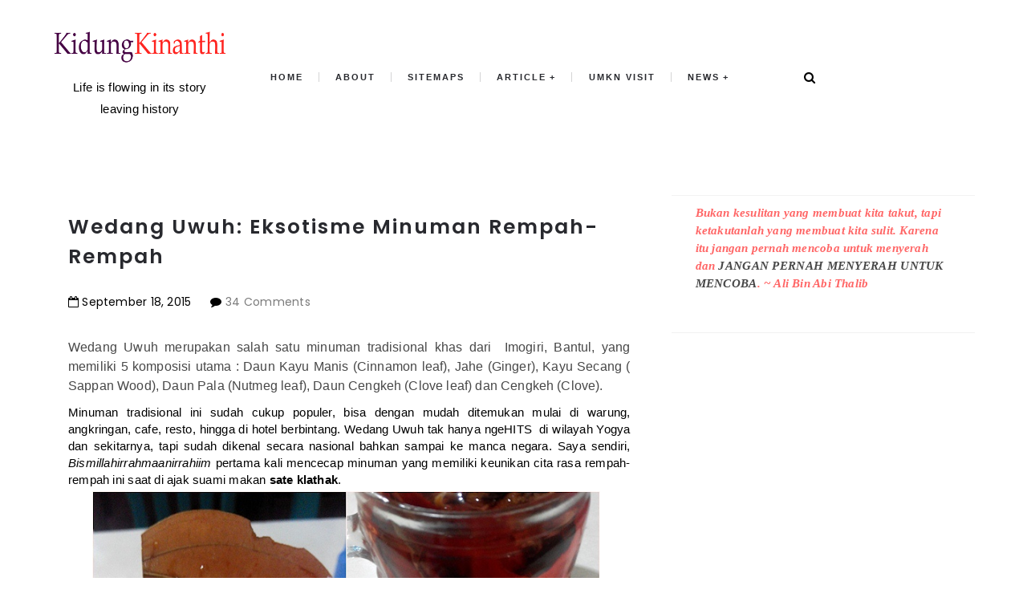

--- FILE ---
content_type: text/html; charset=utf-8
request_url: https://www.google.com/recaptcha/api2/aframe
body_size: 265
content:
<!DOCTYPE HTML><html><head><meta http-equiv="content-type" content="text/html; charset=UTF-8"></head><body><script nonce="ozwcsdyH_6lNS60zXzr57w">/** Anti-fraud and anti-abuse applications only. See google.com/recaptcha */ try{var clients={'sodar':'https://pagead2.googlesyndication.com/pagead/sodar?'};window.addEventListener("message",function(a){try{if(a.source===window.parent){var b=JSON.parse(a.data);var c=clients[b['id']];if(c){var d=document.createElement('img');d.src=c+b['params']+'&rc='+(localStorage.getItem("rc::a")?sessionStorage.getItem("rc::b"):"");window.document.body.appendChild(d);sessionStorage.setItem("rc::e",parseInt(sessionStorage.getItem("rc::e")||0)+1);localStorage.setItem("rc::h",'1768681456615');}}}catch(b){}});window.parent.postMessage("_grecaptcha_ready", "*");}catch(b){}</script></body></html>

--- FILE ---
content_type: text/javascript; charset=UTF-8
request_url: https://www.ririekhayan.com/feeds/posts/default/-/Aneka%20Kuliner?alt=json-in-script&callback=relatedposts&max-results=6
body_size: 26335
content:
// API callback
relatedposts({"version":"1.0","encoding":"UTF-8","feed":{"xmlns":"http://www.w3.org/2005/Atom","xmlns$openSearch":"http://a9.com/-/spec/opensearchrss/1.0/","xmlns$blogger":"http://schemas.google.com/blogger/2008","xmlns$georss":"http://www.georss.org/georss","xmlns$gd":"http://schemas.google.com/g/2005","xmlns$thr":"http://purl.org/syndication/thread/1.0","id":{"$t":"tag:blogger.com,1999:blog-3115611628708940336"},"updated":{"$t":"2026-01-17T16:10:09.318+07:00"},"category":[{"term":"Pernik-Pernik"},{"term":"My Diary"},{"term":"Article"},{"term":"Review"},{"term":"Opini"},{"term":"Renungan"},{"term":"Give Away"},{"term":"Advertorial"},{"term":"Info Sehat"},{"term":"Traveling"},{"term":"Aneka Kuliner"},{"term":"My Poems"},{"term":"Inspiring"},{"term":"Lifestyle"},{"term":"Book Review"},{"term":"True Story"},{"term":"Financial"},{"term":"Lomba"},{"term":"Partnership"},{"term":"PR PerSahabatan"},{"term":"UMKM Visit"},{"term":"parenting"},{"term":"Fiksi"},{"term":"Love Story"},{"term":"Guest Post"},{"term":"Informasi"},{"term":"Blog Award"},{"term":"Technology"},{"term":"Fashion"},{"term":"Digital Marketing"},{"term":"Skincare"},{"term":"English Version"},{"term":"Writing For Us"},{"term":"Gadget"},{"term":"Who Am I?"},{"term":"Motivasi"},{"term":"Cari Hotel Terdekat"},{"term":"Contact Me"},{"term":"Disclosure"},{"term":"Hotel Murah Terdekat"},{"term":"Hotel Terdekat"},{"term":"Hotel.co.id Situs Cari Hotel Murah Terbaik"},{"term":"banner"},{"term":"ngan"}],"title":{"type":"text","$t":"Kidung Kinanthi"},"subtitle":{"type":"html","$t":"Life is flowing in its story leaving history"},"link":[{"rel":"http://schemas.google.com/g/2005#feed","type":"application/atom+xml","href":"https:\/\/www.ririekhayan.com\/feeds\/posts\/default"},{"rel":"self","type":"application/atom+xml","href":"https:\/\/www.blogger.com\/feeds\/3115611628708940336\/posts\/default\/-\/Aneka+Kuliner?alt=json-in-script\u0026max-results=6"},{"rel":"alternate","type":"text/html","href":"https:\/\/www.ririekhayan.com\/search\/label\/Aneka%20Kuliner"},{"rel":"hub","href":"http://pubsubhubbub.appspot.com/"},{"rel":"next","type":"application/atom+xml","href":"https:\/\/www.blogger.com\/feeds\/3115611628708940336\/posts\/default\/-\/Aneka+Kuliner\/-\/Aneka+Kuliner?alt=json-in-script\u0026start-index=7\u0026max-results=6"}],"author":[{"name":{"$t":"Ririe Khayan"},"uri":{"$t":"http:\/\/www.blogger.com\/profile\/11079601961797538850"},"email":{"$t":"noreply@blogger.com"},"gd$image":{"rel":"http://schemas.google.com/g/2005#thumbnail","width":"32","height":"25","src":"\/\/blogger.googleusercontent.com\/img\/b\/R29vZ2xl\/AVvXsEjll6TeqnfyriY0Ttx76ZAvqOuj_QFtL6l_jEx5l2RW5F9A_3zQfRLMoHHd65zn-u50Rc6lCK_GRW95objR8ncP9QcNXZe_2YWkVvITw9RkcuOiQGQP4qCDx4vCW8eKGg\/s113\/Header+Kidung+Kinanthi.jpg"}}],"generator":{"version":"7.00","uri":"http://www.blogger.com","$t":"Blogger"},"openSearch$totalResults":{"$t":"40"},"openSearch$startIndex":{"$t":"1"},"openSearch$itemsPerPage":{"$t":"6"},"entry":[{"id":{"$t":"tag:blogger.com,1999:blog-3115611628708940336.post-2730894880638738659"},"published":{"$t":"2022-08-18T16:00:00.000+07:00"},"updated":{"$t":"2022-08-18T22:57:20.234+07:00"},"category":[{"scheme":"http://www.blogger.com/atom/ns#","term":"Advertorial"},{"scheme":"http://www.blogger.com/atom/ns#","term":"Aneka Kuliner"}],"title":{"type":"text","$t":"3 Resep Godok Pisang, Camilan Lezat Yang Mudah Dibuat "},"content":{"type":"html","$t":"\u003Cdiv style=\"text-align: justify;\"\u003E\u003Cspan style=\"font-family: Fjalla One;\"\u003E\u003Cb\u003EResep Godok pisang, \u003Ca href=\"https:\/\/www.ririekhayan.com\/2017\/12\/Camilan-Lezat-buatan-sendiri-untuk-teman-Menonton-TV-bareng-keluarga-terbaik.html\" target=\"_blank\"\u003ECamilan Lezat Yang Mudah\u003C\/a\u003E dibuat.\u003C\/b\u003E\u003C\/span\u003E\u0026nbsp;Apakah kita punya\u003Ci\u003E stok\u003C\/i\u003E buah pisang yang terlalu masak atau matang\u0026nbsp; di rumah? Jika iya, oke….jangan buru-buru dibuang ya?\u0026nbsp; Kita masih bisa kok mengolahnya menjadi camilan yang lezat gak pake ribet dan dijamin disukai seluruh anggota keluarga.\u0026nbsp;\u003C\/div\u003E\u003Cdiv style=\"text-align: justify;\"\u003E\u003Cbr \/\u003E\u003C\/div\u003E\u003Cdiv style=\"text-align: justify;\"\u003ENah pada penasaran dong? Yoiiii…. \u003Ci\u003EBismillahirrahmaanirrahiim\u003C\/i\u003E kita bisa mengolah pisang yang sudah terlalu masak atau matang\u0026nbsp; tersebut menjadi godok pisang yang cara membuatnya sangat mudah dan bahannya juga simple.\u0026nbsp;\u003C\/div\u003E\u003Cdiv style=\"text-align: justify;\"\u003E\u003Cbr \/\u003E\u003C\/div\u003E\u003Cdiv style=\"text-align: justify;\"\u003EKita hanya cukup menghaluskan pisang, lalu mencampurkannya dengan tepung terigu, kelapa, dan gula pasir.\u0026nbsp; Rasanya yang manis dan legit sangat nikmat saat disantap apalagi selagi hangat. Kita bisa meniru resep godok pisang ini yang sudah sangat terkenal di kalangan masyarakat Sumatera, khususnya Medan dan Padang.\u0026nbsp;\u003C\/div\u003E\u003Cdiv class=\"separator\" style=\"clear: both; text-align: center;\"\u003E\u003Ca href=\"https:\/\/blogger.googleusercontent.com\/img\/b\/R29vZ2xl\/AVvXsEhlQhcSFKdVU2vKBPL5ztp1aOQ9uQB4PwZU-kmkC0Fk-mG-kac8cQzYmf4y38E5Serfj_6_nxWudWkoSX_6EPVi6xYyM-0cHOi0JlVjATV9VGRXV9wOKEg2Jg_ILB5Q7EJZBwAoKdnKsXrdpbJo2e4g_Fr4PnIVXjz3rSvPDa2Hpq0B4opJbT_pCKH7\/s1600\/Resep%20Olahan%20Camilan%20Berbahan%20Buah%20Pisang.jpeg\" imageanchor=\"1\" style=\"margin-left: 1em; margin-right: 1em;\"\u003E\u003Cbr \/\u003E\u003Cimg alt=\"Resep-godok-pisang\" border=\"0\" data-original-height=\"1200\" data-original-width=\"1600\" height=\"358\" src=\"https:\/\/blogger.googleusercontent.com\/img\/b\/R29vZ2xl\/AVvXsEhlQhcSFKdVU2vKBPL5ztp1aOQ9uQB4PwZU-kmkC0Fk-mG-kac8cQzYmf4y38E5Serfj_6_nxWudWkoSX_6EPVi6xYyM-0cHOi0JlVjATV9VGRXV9wOKEg2Jg_ILB5Q7EJZBwAoKdnKsXrdpbJo2e4g_Fr4PnIVXjz3rSvPDa2Hpq0B4opJbT_pCKH7\/w477-h358\/Resep%20Olahan%20Camilan%20Berbahan%20Buah%20Pisang.jpeg\" title=\"Resep Godok Pisang\" width=\"477\" \/\u003E\u003C\/a\u003E\u003C\/div\u003E\u003Cdiv class=\"separator\" style=\"clear: both; text-align: center;\"\u003E\u003Cbr \/\u003E\u003C\/div\u003E\u003Cdiv style=\"text-align: justify;\"\u003EResep tepat untuk mengolah pisang yang terlalu masak atau matang\u0026nbsp; agar tidak mubazir. Bagaimana penasaran kan ingin mencobanya? Berikut ini\u0026nbsp;\u003Cb\u003E3 resep godok pisang\u003C\/b\u003E\u0026nbsp;yang bisa kita coba sendiri di rumah :\u003C\/div\u003E\u003Cdiv style=\"text-align: justify;\"\u003E\u003Cbr \/\u003E\u003C\/div\u003E\u003Cdiv style=\"text-align: justify;\"\u003E\u003Cspan style=\"background-color: #d0e0e3; font-family: Fjalla One; font-size: large;\"\u003E1. Resep Godok Pisang Sederhana\u003C\/span\u003E\u003C\/div\u003E\u003Cdiv style=\"text-align: justify;\"\u003E\u003Cbr \/\u003E\u003C\/div\u003E\u003Cdiv style=\"text-align: justify;\"\u003E\u003Cu\u003E\u003Cspan style=\"font-family: Knewave; font-size: medium;\"\u003EBahan Utama :\u003C\/span\u003E\u003C\/u\u003E\u003C\/div\u003E\u003Cdiv style=\"text-align: justify;\"\u003E•\u003Cspan style=\"white-space: pre;\"\u003E\t\u003C\/span\u003EPisang masak atau matang\u0026nbsp; 400 gr\u003C\/div\u003E\u003Cdiv style=\"text-align: justify;\"\u003E•\u003Cspan style=\"white-space: pre;\"\u003E\t\u003C\/span\u003ETepung terigu 125 gr\u003C\/div\u003E\u003Cdiv style=\"text-align: justify;\"\u003E•\u003Cspan style=\"white-space: pre;\"\u003E\t\u003C\/span\u003ETepung beras 25 gr\u003C\/div\u003E\u003Cdiv style=\"text-align: justify;\"\u003E•\u003Cspan style=\"white-space: pre;\"\u003E\t\u003C\/span\u003EBaking powder 1 sdt\u003C\/div\u003E\u003Cdiv style=\"text-align: justify;\"\u003E•\u003Cspan style=\"white-space: pre;\"\u003E\t\u003C\/span\u003EGula pasir 75 gr\u003C\/div\u003E\u003Cdiv style=\"text-align: justify;\"\u003E•\u003Cspan style=\"white-space: pre;\"\u003E\t\u003C\/span\u003EGaram ¼ sdt\u003C\/div\u003E\u003Cdiv style=\"text-align: justify;\"\u003E•\u003Cspan style=\"white-space: pre;\"\u003E\t\u003C\/span\u003EVanila ½ sdt\u003C\/div\u003E\u003Cdiv style=\"text-align: justify;\"\u003E•\u003Cspan style=\"white-space: pre;\"\u003E\t\u003C\/span\u003EKelapa parut 25 gr\u003C\/div\u003E\u003Cdiv style=\"text-align: justify;\"\u003E•\u003Cspan style=\"white-space: pre;\"\u003E\t\u003C\/span\u003EMinyak goreng secukupnya\u003C\/div\u003E\u003Cdiv style=\"text-align: justify;\"\u003E\u003Cbr \/\u003E\u003C\/div\u003E\u003Cdiv style=\"text-align: justify;\"\u003E\u003Cu\u003E\u003Cspan style=\"font-family: Knewave; font-size: medium;\"\u003ECara Membuat :\u003C\/span\u003E\u003C\/u\u003E\u003C\/div\u003E\u003Cdiv style=\"text-align: justify;\"\u003E•\u003Cspan style=\"white-space: pre;\"\u003E\t\u003C\/span\u003ELangkah pertama, lumatkan pisang hingga benar – benar halus.\u0026nbsp;\u003C\/div\u003E\u003Cdiv style=\"text-align: justify;\"\u003E•\u003Cspan style=\"white-space: pre;\"\u003E\t\u003C\/span\u003EKemudian, ayak tepung terigu, tepung beras, dan juga baking powder ke dalam wadah.\u0026nbsp;\u003C\/div\u003E\u003Cdiv style=\"text-align: justify;\"\u003E•\u003Cspan style=\"white-space: pre;\"\u003E\t\u003C\/span\u003EBeri gula, garam, vanilla, dan kelapa parut, lalu aduk merata.\u0026nbsp;\u003C\/div\u003E\u003Cdiv style=\"text-align: justify;\"\u003E•\u003Cspan style=\"white-space: pre;\"\u003E\t\u003C\/span\u003ESetelah itu tutup wadah, kemudian diamkan kurang lebih 30 menit.\u0026nbsp;\u003C\/div\u003E\u003Cdiv style=\"text-align: justify;\"\u003E•\u003Cspan style=\"white-space: pre;\"\u003E\t\u003C\/span\u003EPanaskan minyak di wajan lalu ambil adonan dengan menggunakan sendok.\u0026nbsp;\u003C\/div\u003E\u003Cdiv style=\"text-align: justify;\"\u003E•\u003Cspan style=\"white-space: pre;\"\u003E\t\u003C\/span\u003EGoreng adonan hingga berubah warnanya menjadi keemasan.\u0026nbsp;\u003C\/div\u003E\u003Cdiv style=\"text-align: justify;\"\u003E•\u003Cspan style=\"white-space: pre;\"\u003E\t\u003C\/span\u003EAngkat, lalu tiriskan.\u0026nbsp;\u003C\/div\u003E\u003Cdiv style=\"text-align: justify;\"\u003E•\u003Cspan style=\"white-space: pre;\"\u003E\t\u003C\/span\u003EHidangkan Godok Pisang selagi hangat.\u0026nbsp;\u003C\/div\u003E\u003Cdiv style=\"text-align: justify;\"\u003E\u003Cbr \/\u003E\u003C\/div\u003E\u003Cdiv style=\"text-align: justify;\"\u003E\u003Cspan style=\"background-color: #a2c4c9; font-family: Fjalla One; font-size: large;\"\u003E2. Resep Godok Pisang Khas Padang Ala Minang\u003C\/span\u003E\u003C\/div\u003E\u003Cdiv style=\"text-align: justify;\"\u003E\u003Cb\u003E\u003Cu\u003E\u003Cspan style=\"font-size: medium;\"\u003E\u003Cbr \/\u003E\u003C\/span\u003E\u003C\/u\u003E\u003C\/b\u003E\u003C\/div\u003E\u003Cdiv style=\"text-align: justify;\"\u003E\u003Cu\u003E\u003Cspan style=\"font-family: Knewave; font-size: medium;\"\u003EBahan Utama :\u003C\/span\u003E\u003C\/u\u003E\u003C\/div\u003E\u003Cdiv style=\"text-align: justify;\"\u003E\u003Cul\u003E\u003Cli\u003EPisang tanduk 3 buah (sebaiknya gunakan pisang manis atau yang sudah masak atau matang\u0026nbsp; sekali), contohnya pisang Ambon. Atau 6 buah jikalau menggunakan pisang kepok atau pisang jantan, pisang Cavendish, dan lain sebagainya.\u0026nbsp;\u003C\/li\u003E\u003Cli style=\"text-align: justify;\"\u003E\u003Cspan style=\"text-align: left;\"\u003ETerigu 250 gr\u003C\/span\u003E\u003C\/li\u003E\u003Cli\u003EGula putih atau gula pasir 4 sdm atau 60 gr\u003C\/li\u003E\u003Cli\u003EGula merah 2 blok\u003C\/li\u003E\u003Cli\u003EKelapa parut 100 gr\u003C\/li\u003E\u003Cli\u003EBaking soda 1 sdt (dilarutkan dengan sedikit air panas)\u003C\/li\u003E\u003Cli\u003EVanili bubuk 1 sdt\u003C\/li\u003E\u003Cli\u003EGaram ¼ sdt\u003C\/li\u003E\u003Cli\u003EMinyak goreng untuk menggoreng\u003C\/li\u003E\u003C\/ul\u003E\u003C\/div\u003E\u003Cdiv style=\"text-align: justify;\"\u003E\u003Cu\u003E\u003Cspan style=\"font-family: Knewave; font-size: medium;\"\u003ECara Membuat :\u003C\/span\u003E\u003C\/u\u003E\u003C\/div\u003E\u003Cdiv\u003E\u003Cul\u003E\u003Cli style=\"text-align: justify;\"\u003ELangkah pertama, kupas kulit pisang lalu potong – potong. Kemudian masukkan kedalam baskom.\u0026nbsp;\u003C\/li\u003E\u003Cli style=\"text-align: justify;\"\u003ESetelah itu, hancurkan potongan pisang menggunakan gelas atau sendok nasi dengan cara ditekan – tekan hingga hancur.\u0026nbsp;\u003C\/li\u003E\u003Cli style=\"text-align: justify;\"\u003ESelanjutnya beri gula dan vanili, lalu aduk merata hingga bercampur dengan pisang.\u0026nbsp;\u003C\/li\u003E\u003Cli style=\"text-align: justify;\"\u003ETambahkan tepung terigu dan beri sedikit garam, lalu aduk merata kembali hingga bercampur juga.\u0026nbsp;\u003C\/li\u003E\u003Cli style=\"text-align: justify;\"\u003ESekarang adonan godok – godok pisang sudah siap.\u0026nbsp;\u003C\/li\u003E\u003Cli style=\"text-align: justify;\"\u003EAmbil adonan menggunakan sendok lalu goreng di dalam minyak panas dengan api kecil hingga berwarna kuning kecoklatan, lalu angkat dan tiriskan.\u0026nbsp;\u003C\/li\u003E\u003Cli style=\"text-align: justify;\"\u003ESajikan selagi panas.\u0026nbsp;\u003C\/li\u003E\u003C\/ul\u003E\u003C\/div\u003E\u003Cdiv style=\"text-align: justify;\"\u003E\u003Cspan style=\"background-color: #a2c4c9; font-family: \u0026quot;Fjalla One\u0026quot;; font-size: x-large;\"\u003E3. Resep Godok Pisang Renyah Gurih\u003C\/span\u003E\u003C\/div\u003E\u003Cdiv style=\"text-align: justify;\"\u003E\u003Cbr \/\u003E\u003C\/div\u003E\u003Cdiv style=\"text-align: justify;\"\u003E\u003Cu\u003E\u003Cspan style=\"font-family: Knewave; font-size: medium;\"\u003EBahan Utama :\u003C\/span\u003E\u003C\/u\u003E\u003C\/div\u003E\u003Cdiv style=\"text-align: justify;\"\u003E•\u003Cspan style=\"white-space: pre;\"\u003E\t\u003C\/span\u003EPisang serawak 5 buah\u003C\/div\u003E\u003Cdiv style=\"text-align: justify;\"\u003E•\u003Cspan style=\"white-space: pre;\"\u003E\t\u003C\/span\u003ETepung terigu 15 sdm\u003C\/div\u003E\u003Cdiv style=\"text-align: justify;\"\u003E•\u003Cspan style=\"white-space: pre;\"\u003E\t\u003C\/span\u003EGula 3 sdm\u003C\/div\u003E\u003Cdiv style=\"text-align: justify;\"\u003E•\u003Cspan style=\"white-space: pre;\"\u003E\t\u003C\/span\u003EMargarin cair 5 sdm\u003C\/div\u003E\u003Cdiv style=\"text-align: justify;\"\u003E•\u003Cspan style=\"white-space: pre;\"\u003E\t\u003C\/span\u003EBaking powder ½ sdt\u003C\/div\u003E\u003Cdiv style=\"text-align: justify;\"\u003E•\u003Cspan style=\"white-space: pre;\"\u003E\t\u003C\/span\u003EBaking soda ¼ sdt\u003C\/div\u003E\u003Cdiv style=\"text-align: justify;\"\u003E\u003Cspan style=\"font-family: Knewave; font-size: medium;\"\u003ECara Membuat :\u003C\/span\u003E\u003C\/div\u003E\u003Cdiv\u003E\u003Cul\u003E\u003Cli style=\"text-align: justify;\"\u003ELangkah pertama, haluskan pisang lalu campurkan dengan gula pasir.\u0026nbsp;\u003C\/li\u003E\u003Cli style=\"text-align: justify;\"\u003ESiapkan wadah lain lalu campurkan tepung terigu bersama baking soda dan\u003Ci\u003E\u0026nbsp;baking powder,\u003C\/i\u003E\u0026nbsp;lalu aduk merata.\u0026nbsp;\u003C\/li\u003E\u003Cli style=\"text-align: justify;\"\u003ESelanjutnya campurkan pisang yang sudah dihaluskan tadi ke dalam tepung, lalu aduk merata.\u0026nbsp;\u003C\/li\u003E\u003Cli style=\"text-align: justify;\"\u003EGoreng adonan dengan api kecil, bentuk agak pipih agar dalamnya masak atau matang\u0026nbsp; sempurna.\u0026nbsp;\u003C\/li\u003E\u003Cli style=\"text-align: justify;\"\u003ESetelah masak atau matang , Godok Pisang Renyah Gurih siap disajikan.\u0026nbsp;\u003C\/li\u003E\u003C\/ul\u003E\u003C\/div\u003E\u003Cdiv style=\"text-align: justify;\"\u003E\u003Cspan style=\"font-family: Oswald; font-size: medium;\"\u003ETuuuh kan, ternyata gampil kan membuat camilan endeuues\u0026nbsp;\u003Ca href=\"https:\/\/www.yummy.co.id\/blog\/resep-komunitas\/godok-pisang\" target=\"_blank\"\u003Eresep godok pisang\u003C\/a\u003E\u0026nbsp;dengan memanfaatkan\u0026nbsp;\u003Ci\u003Estock\u003C\/i\u003E\u0026nbsp;buah pisang yang sudah terlalu matang di rumah. Kuy ya…cap cus dipraktekkan…..\u003C\/span\u003E\u003C\/div\u003E"},"link":[{"rel":"replies","type":"application/atom+xml","href":"https:\/\/www.ririekhayan.com\/feeds\/2730894880638738659\/comments\/default","title":"Post Comments"},{"rel":"replies","type":"text/html","href":"https:\/\/www.ririekhayan.com\/2022\/08\/resep-mudah-godok-pisang-camilan-lezat.html#comment-form","title":"0 Comments"},{"rel":"edit","type":"application/atom+xml","href":"https:\/\/www.blogger.com\/feeds\/3115611628708940336\/posts\/default\/2730894880638738659"},{"rel":"self","type":"application/atom+xml","href":"https:\/\/www.blogger.com\/feeds\/3115611628708940336\/posts\/default\/2730894880638738659"},{"rel":"alternate","type":"text/html","href":"https:\/\/www.ririekhayan.com\/2022\/08\/resep-mudah-godok-pisang-camilan-lezat.html","title":"3 Resep Godok Pisang, Camilan Lezat Yang Mudah Dibuat "}],"author":[{"name":{"$t":"Ririe Khayan"},"uri":{"$t":"http:\/\/www.blogger.com\/profile\/11079601961797538850"},"email":{"$t":"noreply@blogger.com"},"gd$image":{"rel":"http://schemas.google.com/g/2005#thumbnail","width":"32","height":"25","src":"\/\/blogger.googleusercontent.com\/img\/b\/R29vZ2xl\/AVvXsEjll6TeqnfyriY0Ttx76ZAvqOuj_QFtL6l_jEx5l2RW5F9A_3zQfRLMoHHd65zn-u50Rc6lCK_GRW95objR8ncP9QcNXZe_2YWkVvITw9RkcuOiQGQP4qCDx4vCW8eKGg\/s113\/Header+Kidung+Kinanthi.jpg"}}],"media$thumbnail":{"xmlns$media":"http://search.yahoo.com/mrss/","url":"https:\/\/blogger.googleusercontent.com\/img\/b\/R29vZ2xl\/AVvXsEhlQhcSFKdVU2vKBPL5ztp1aOQ9uQB4PwZU-kmkC0Fk-mG-kac8cQzYmf4y38E5Serfj_6_nxWudWkoSX_6EPVi6xYyM-0cHOi0JlVjATV9VGRXV9wOKEg2Jg_ILB5Q7EJZBwAoKdnKsXrdpbJo2e4g_Fr4PnIVXjz3rSvPDa2Hpq0B4opJbT_pCKH7\/s72-w477-h358-c\/Resep%20Olahan%20Camilan%20Berbahan%20Buah%20Pisang.jpeg","height":"72","width":"72"},"thr$total":{"$t":"0"}},{"id":{"$t":"tag:blogger.com,1999:blog-3115611628708940336.post-2962341040199381665"},"published":{"$t":"2022-06-16T02:05:00.003+07:00"},"updated":{"$t":"2022-06-19T02:07:03.670+07:00"},"category":[{"scheme":"http://www.blogger.com/atom/ns#","term":"Advertorial"},{"scheme":"http://www.blogger.com/atom/ns#","term":"Aneka Kuliner"}],"title":{"type":"text","$t":"6 Jenis Milkshake Segar Ini Mudah Bikinnya"},"content":{"type":"html","$t":"\u003Cdiv\u003E\u003Cdiv style=\"text-align: justify;\"\u003E\u003Cspan style=\"text-align: left;\"\u003E\u003Cspan style=\"font-family: Archivo Narrow; font-size: medium;\"\u003E6 Jenis Milkshake Segar Ini Mudah Bikinnya.\u0026nbsp;\u003C\/span\u003E\u003C\/span\u003E\u003Cspan style=\"font-family: Archivo Narrow; font-size: medium;\"\u003EMilkshake atau susu kocok adalah minuman segar kekinian yang makin popular dikalangan anak-anak jaman\u003Ci\u003E now\u003C\/i\u003E.\u0026nbsp; \u003C\/span\u003EPada dasarnya untuk menyajikan segelas minuman milkshake bisa dilakukan dengan cepat, mudah dan tidak ribet.\u0026nbsp;\u003Ci\u003EBismillahirrahmaanirrahiim, b\u003C\/i\u003Eisa dibilang minuman milkshake ini memiliki keunikan, seperti minuman tradisional \u003Ca href=\"https:\/\/www.ririekhayan.com\/2017\/01\/9-minuman-sehat-tradisonal-yang-bisa.html\" target=\"_blank\"\u003Ewedang uwuh\u003C\/a\u003E atau \u003Ca href=\"https:\/\/www.ririekhayan.com\/2017\/01\/9-minuman-sehat-tradisonal-yang-bisa.html\" target=\"_blank\"\u003Eminuman sehat tradisional\u003C\/a\u003E lainnya yang masing-masing memiliki \u003Ci\u003E\u003Cb\u003Eunique selling point (USP)\u003C\/b\u003E\u003C\/i\u003E.\u0026nbsp;\u003C\/div\u003E\u003Cblockquote\u003E\u003Cdiv style=\"text-align: justify;\"\u003EUntuk membuat Milkshake hanya membutuhkan bahan utama susu, es krim, sirup dengan rasa tertentu yang diblender hingga berbusa. Jika tidak ada blender, minuman milkshake ini tetap bisa dibuat dengan menggunakan gelas (wadah) yang tertutup rapat untuk mengocok (mencampur) susu, es krim dan sirup berperisa yang diinginkan.\u003C\/div\u003E\u003C\/blockquote\u003E\u003Cdiv style=\"text-align: justify;\"\u003EDengan sentuhan seni kulineran, sajian milkshake pun mengalami jadi lebih menarik dengan aneka toping dan beragam rasa. Sebenarnya kapan saja tak ada kendala berarti untuk menyuguhkan milkshake, minuman segar hasil perpaduan susu dan aneka toping yang sangat menyegarkan terutama dikonsumsi saat udara panas.\u0026nbsp;\u003C\/div\u003E\u003C\/div\u003E\u003Cdiv style=\"text-align: justify;\"\u003E\u003Cbr \/\u003E\u003C\/div\u003E\u003Cdiv class=\"separator\" style=\"clear: both; text-align: center;\"\u003E\u003Ca href=\"https:\/\/blogger.googleusercontent.com\/img\/b\/R29vZ2xl\/AVvXsEjbcW1fFM1TKUWgSLCPiXOy2qxhRuCLd4QmzPRMIsOerdkcm6W-VY3iAlTnv6Dl__1Ya8SsI9YZat0PhnbUnQc6X507Ybx6K9U9V91bZlFYWWa0QYhONjdJ_OldeLpf5LnkbF5YiaYLiy1Uzf01M1bHKGn3d4sxmIarmAwUxrZ7pLjNdHGlK55Ciajv\/s1280\/Cara%20Mudah%20Membuat%20Milkshake%20Maknyus%20(1).jpeg\" imageanchor=\"1\" style=\"margin-left: 1em; margin-right: 1em;\"\u003E\u003Cimg alt=\"cara-mudah-membuat-milkshake-maknyus\" border=\"0\" data-original-height=\"1280\" data-original-width=\"960\" height=\"512\" src=\"https:\/\/blogger.googleusercontent.com\/img\/b\/R29vZ2xl\/AVvXsEjbcW1fFM1TKUWgSLCPiXOy2qxhRuCLd4QmzPRMIsOerdkcm6W-VY3iAlTnv6Dl__1Ya8SsI9YZat0PhnbUnQc6X507Ybx6K9U9V91bZlFYWWa0QYhONjdJ_OldeLpf5LnkbF5YiaYLiy1Uzf01M1bHKGn3d4sxmIarmAwUxrZ7pLjNdHGlK55Ciajv\/w384-h512\/Cara%20Mudah%20Membuat%20Milkshake%20Maknyus%20(1).jpeg\" title=\"Cara Mudah Membuat Minuman Milkshake\" width=\"384\" \/\u003E\u003C\/a\u003E\u003C\/div\u003E\u003Cdiv class=\"separator\" style=\"clear: both; text-align: justify;\"\u003E\u003Cdiv style=\"text-align: start;\"\u003E\u003Cdiv style=\"text-align: justify;\"\u003E\u003Cspan style=\"font-family: Barlow Condensed; font-size: medium;\"\u003E\u003Cbr \/\u003E\u003C\/span\u003E\u003C\/div\u003E\u003Cdiv style=\"text-align: justify;\"\u003E\u003Cspan style=\"font-family: Barlow Condensed; font-size: medium;\"\u003E\u003Cb\u003EPada tertarik kan mau bikin milkshake yang special ala-ala home made? Kuy ya langsung saja disimak sharing resep berikut ini 6 jenis milkshake segar yang mudah membuatnya :\u003C\/b\u003E\u003C\/span\u003E\u003C\/div\u003E\u003Cdiv style=\"text-align: justify;\"\u003E\u003Cb\u003E\u003Cbr \/\u003E\u003C\/b\u003E\u003C\/div\u003E\u003Cdiv style=\"text-align: justify;\"\u003E\u003Cspan style=\"background-color: #fce5cd; font-family: Francois One; font-size: large;\"\u003E1. Cocoberry Milkshake\u003C\/span\u003E\u003C\/div\u003E\u003C\/div\u003E\u003Cblockquote style=\"border: none; margin: 0px 0px 0px 40px; padding: 0px; text-align: left;\"\u003E\u003Cdiv style=\"text-align: justify;\"\u003EBahan – bahan:\u003C\/div\u003E\u003C\/blockquote\u003E\u003Cblockquote style=\"border: none; margin: 0px 0px 0px 40px; padding: 0px; text-align: left;\"\u003E\u003Cdiv style=\"text-align: justify;\"\u003E\u003Cul\u003E\u003Cli\u003ESiapkan 120 gram santan\u003C\/li\u003E\u003Cli\u003ESiapkan 70 gram stroberi\u003C\/li\u003E\u003Cli\u003ESiapkan 2-3 sendok makan air\u003C\/li\u003E\u003Cli\u003ESiapkan 1 sendok teh chia seed\u003C\/li\u003E\u003Cli\u003ESiapkan 70 gram es batu\u003C\/li\u003E\u003Cli\u003ESiapkan potongan stroberi secukupnya\u003C\/li\u003E\u003C\/ul\u003E\u003C\/div\u003E\u003C\/blockquote\u003E\u003Cblockquote style=\"border: none; margin: 0px 0px 0px 40px; padding: 0px; text-align: left;\"\u003E\u003Cdiv style=\"text-align: justify;\"\u003E\u003Ca href=\"https:\/\/www.yummy.co.id\/blog\/resep\/milkshake-strawberry\" target=\"_blank\"\u003ECara membuat Milkshake\u0026nbsp;\u003C\/a\u003ECocoberry adalah sebagai berikut:\u003C\/div\u003E\u003C\/blockquote\u003E\u003Cblockquote style=\"border: none; margin: 0px 0px 0px 40px; padding: 0px; text-align: left;\"\u003E\u003Cdiv style=\"text-align: justify;\"\u003E\u003Cul\u003E\u003Cli\u003EYang pertama masukkan stroberi, santan, chia seed dan es batu.\u003C\/li\u003E\u003Cli\u003ELalu blender sampai halus.\u003C\/li\u003E\u003Cli\u003ESiapkan botol, kemudian masukkan potongan stroberi.\u003C\/li\u003E\u003Cli\u003ECocoberry milkshake yang nikmat siap dihidangkan.\u003C\/li\u003E\u003C\/ul\u003E\u003C\/div\u003E\u003C\/blockquote\u003E\u003Cspan style=\"background-color: #fce5cd; font-family: Francois One; font-size: large; text-align: start;\"\u003E2. Milkshake Strawberry\u003C\/span\u003E\u003Cblockquote style=\"border: none; margin: 0px 0px 0px 40px; padding: 0px; text-align: left;\"\u003E\u003Cdiv style=\"text-align: justify;\"\u003EBahan – bahan:\u003C\/div\u003E\u003C\/blockquote\u003E\u003Cblockquote style=\"border: none; margin: 0px 0px 0px 40px; padding: 0px; text-align: left;\"\u003E\u003Cdiv style=\"text-align: justify;\"\u003E\u003Cul\u003E\u003Cli\u003ESiapkan 10 buah strawberry\u003C\/li\u003E\u003Cli\u003ESiapkan 1 sendok makan gula pasir\u003C\/li\u003E\u003Cli\u003ESiapkan 200 ml susu cair\u003C\/li\u003E\u003Cli\u003ESiapkan 2 skup es krim\u003C\/li\u003E\u003C\/ul\u003E\u003C\/div\u003E\u003C\/blockquote\u003E\u003Cblockquote style=\"border: none; margin: 0px 0px 0px 40px; padding: 0px; text-align: left;\"\u003E\u003Cdiv style=\"text-align: justify;\"\u003ECara membuat Milkshake Strawberry :\u003C\/div\u003E\u003C\/blockquote\u003E\u003Cblockquote style=\"border: none; margin: 0px 0px 0px 40px; padding: 0px; text-align: left;\"\u003E\u003Cdiv style=\"text-align: justify;\"\u003E\u003Cul\u003E\u003Cli\u003ESetelah semua bahan-bahan disiapkan, cuci strawberry dan potong-potong.\u003C\/li\u003E\u003Cli\u003EMasukkan strawberry, es krim, susu cair, gula dan es batu ke dalam blender.\u003C\/li\u003E\u003Cli\u003ELalu blender sampai halus dan tuang ke dalam gelas.\u003C\/li\u003E\u003Cli\u003ELangkah yang terakhir sajikan milkshake strawberry dengan tambahan potongan\u0026nbsp; stroberi dan whipkrim.\u003C\/li\u003E\u003C\/ul\u003E\u003C\/div\u003E\u003C\/blockquote\u003E\u003Cspan style=\"background-color: #fce5cd; font-family: Francois One; font-size: large; text-align: start;\"\u003E3. Dragon Fruit Milkshake\u003C\/span\u003E\u003Cblockquote style=\"border: none; margin: 0px 0px 0px 40px; padding: 0px; text-align: left;\"\u003E\u003Cdiv style=\"text-align: justify;\"\u003EBahan – bahan:\u003C\/div\u003E\u003C\/blockquote\u003E\u003Cblockquote style=\"border: none; margin: 0px 0px 0px 40px; padding: 0px; text-align: left;\"\u003E\u003Cdiv style=\"text-align: justify;\"\u003E\u003Cul\u003E\u003Cli\u003ESiapkan 1 buah naga\u003C\/li\u003E\u003Cli\u003ESiapkan 150 ml air putih\u003C\/li\u003E\u003Cli\u003ESiapkan 350 ml susu segar\u003C\/li\u003E\u003Cli\u003ESiapkan es krim vanilla secukupnya\u003C\/li\u003E\u003C\/ul\u003E\u003C\/div\u003E\u003C\/blockquote\u003E\u003Cblockquote style=\"border: none; margin: 0px 0px 0px 40px; padding: 0px; text-align: left;\"\u003E\u003Cdiv style=\"text-align: justify;\"\u003ECara membuat Milkshake Dragon Fruit :\u003C\/div\u003E\u003C\/blockquote\u003E\u003Cblockquote style=\"border: none; margin: 0px 0px 0px 40px; padding: 0px; text-align: left;\"\u003E\u003Cdiv style=\"text-align: justify;\"\u003E\u003Cul\u003E\u003Cli\u003EPotong-potong buah naga sesuai selera.\u003C\/li\u003E\u003Cli\u003ELalu tuang susu ke dalam gelas takar.\u003C\/li\u003E\u003Cli\u003EMasukkan irisan buah naga dan air ke dalam blender.\u003C\/li\u003E\u003Cli\u003ETambahkan susu, lalu blender sampai lembut.\u003C\/li\u003E\u003Cli\u003ETuang dragon fruit milkshake ke dalam gelas dengan tambahkan es krim vanilla.\u003C\/li\u003E\u003Cli\u003EDragon fruit milkshake siap dinikmati.\u0026nbsp;\u003C\/li\u003E\u003C\/ul\u003E\u003C\/div\u003E\u003C\/blockquote\u003E\u003Cspan style=\"background-color: #fce5cd; font-family: Francois One; font-size: large; text-align: start;\"\u003E4. Milkshake Kopyor\u003C\/span\u003E\u003Cblockquote style=\"border: none; margin: 0px 0px 0px 40px; padding: 0px; text-align: left;\"\u003E\u003Cdiv style=\"text-align: justify;\"\u003EBahan – bahan:\u003C\/div\u003E\u003C\/blockquote\u003E\u003Cblockquote style=\"border: none; margin: 0px 0px 0px 40px; padding: 0px; text-align: left;\"\u003E\u003Cdiv style=\"text-align: justify;\"\u003E\u003Cul\u003E\u003Cli\u003E200 ml susu cair\u003C\/li\u003E\u003Cli\u003E1 buah kelapa kopyor, belah dua keruk dagingnya\u003C\/li\u003E\u003Cli\u003E200 ml sirop coco pandan\u003C\/li\u003E\u003C\/ul\u003E\u003C\/div\u003E\u003C\/blockquote\u003E\u003Cblockquote style=\"border: none; margin: 0px 0px 0px 40px; padding: 0px; text-align: left;\"\u003E\u003Cdiv style=\"text-align: justify;\"\u003ECara membuat Milkshake Kopyor :\u003C\/div\u003E\u003C\/blockquote\u003E\u003Cblockquote style=\"border: none; margin: 0px 0px 0px 40px; padding: 0px; text-align: left;\"\u003E\u003Cdiv style=\"text-align: justify;\"\u003E\u003Cul\u003E\u003Cli\u003EMasukkan gelas saji ke dalam kulkas.\u003C\/li\u003E\u003Cli\u003ELalu blender semua bahan sampai lembut selama 5 menit.\u003C\/li\u003E\u003Cli\u003ETuangkan milkshake ke dalam gelas yang sudah di dinginkan.\u003C\/li\u003E\u003Cli\u003ESajikan segera ke dalam keadaan dingin dan beri topping sesuai selera.\u003C\/li\u003E\u003C\/ul\u003E\u003C\/div\u003E\u003C\/blockquote\u003E\u003C\/div\u003E\u003Cp\u003E\u003Cspan style=\"background-color: #fce5cd; font-family: \u0026quot;Francois One\u0026quot;; font-size: x-large;\"\u003E5. Regal Milkshake\u003C\/span\u003E\u003C\/p\u003E\u003Cblockquote style=\"border: none; margin: 0px 0px 0px 40px; padding: 0px;\"\u003E\u003Cdiv\u003EBahan – bahan:\u003C\/div\u003E\u003C\/blockquote\u003E\u003Cblockquote style=\"border: none; margin: 0px 0px 0px 40px; padding: 0px; text-align: left;\"\u003E\u003Cdiv\u003E\u003Cul style=\"text-align: left;\"\u003E\u003Cli\u003ESiapkan 1 bungkus marie regal\u003C\/li\u003E\u003Cli\u003ESiapkan susu cangkir\u003C\/li\u003E\u003Cli\u003ESiapkan SKM coklat\u003C\/li\u003E\u003Cli\u003ESiapkan gula putih\u003C\/li\u003E\u003Cli\u003ESiapkan ice cream\u003C\/li\u003E\u003Cli\u003ESiapkan anggur\u003C\/li\u003E\u003Cli\u003ESiapkan es batu\u003C\/li\u003E\u003C\/ul\u003E\u003C\/div\u003E\u003C\/blockquote\u003E\u003Cblockquote style=\"border: none; margin: 0px 0px 0px 40px; padding: 0px; text-align: left;\"\u003E\u003Cdiv\u003ECara membuat Milkshake Regal :\u003C\/div\u003E\u003C\/blockquote\u003E\u003Cblockquote style=\"border: none; margin: 0px 0px 0px 40px; padding: 0px; text-align: left;\"\u003E\u003Cdiv\u003E\u003Cul style=\"text-align: left;\"\u003E\u003Cli\u003EYang pertama siapkan semua bahan kemudian potong marie regal. Masukkan ke dalam\u0026nbsp; \u0026nbsp; \u0026nbsp; \u0026nbsp; \u0026nbsp; blender.\u003C\/li\u003E\u003Cli\u003ETuang susu cair lalu tambahkan SKM putih secukupnya.\u003C\/li\u003E\u003Cli\u003EMasukkan es batu secukupnya, kemudian tambahkan gula putih.\u003C\/li\u003E\u003Cli\u003ESetelah itu blender bahan-bahan yang telah dimasukkan sampai halus.\u003C\/li\u003E\u003Cli\u003ESiapkan gelas, lalu tuang SKM coklat dengan cara memutari gelas sebagai tampilan.\u003C\/li\u003E\u003Cli\u003ELalu tuang es regal ke dalam gelas yang sudah disiapkan.\u003C\/li\u003E\u003Cli\u003ERegal milkshake siap disajikan.\u003C\/li\u003E\u003C\/ul\u003E\u003C\/div\u003E\u003C\/blockquote\u003E\u003Cspan style=\"background-color: #fce5cd; font-family: Francois One; font-size: large;\"\u003E6.\u003Cspan style=\"white-space: pre;\"\u003E \u003C\/span\u003EBanana Coconut Milkshake\u003C\/span\u003E\u003Cbr \/\u003E\u003Cblockquote style=\"border: none; margin: 0px 0px 0px 40px; padding: 0px; text-align: left;\"\u003E\u003Cdiv\u003EBahan – bahan:\u003C\/div\u003E\u003C\/blockquote\u003E\u003Cblockquote style=\"border: none; margin: 0px 0px 0px 40px; padding: 0px; text-align: left;\"\u003E\u003Cdiv\u003E\u003Cul style=\"text-align: left;\"\u003E\u003Cli\u003ESiapkan 7 buah kurma\u003C\/li\u003E\u003Cli\u003ESiapkan 4 buah pisang\u003C\/li\u003E\u003Cli\u003ESiapkan 8 cube es batu\u003C\/li\u003E\u003Cli\u003ESiapkan 1\/2 sendok teh garam\u003C\/li\u003E\u003Cli\u003ESiapkan 200 ml santan\u003C\/li\u003E\u003Cli\u003ESiapkan 400 ml air es\u003C\/li\u003E\u003C\/ul\u003E\u003C\/div\u003E\u003C\/blockquote\u003E\u003Cblockquote style=\"border: none; margin: 0px 0px 0px 40px; padding: 0px; text-align: left;\"\u003E\u003Cdiv\u003ECara membuat Milkshake Banana Coconut :\u003C\/div\u003E\u003C\/blockquote\u003E\u003Cblockquote style=\"border: none; margin: 0px 0px 0px 40px; padding: 0px; text-align: left;\"\u003E\u003Cdiv\u003E\u003Cul style=\"text-align: left;\"\u003E\u003Cli\u003ELangkah yang pertama kupas pisang yang sudah disediakan.\u003C\/li\u003E\u003Cli\u003EPisahkan kurma dari bijinya, sisihkan.\u003C\/li\u003E\u003Cli\u003ELalu masukkan pisang yang sudah dipotong-potong bersama santan, kurma, garam, es batu, dan air.\u003C\/li\u003E\u003Cli\u003ESetelah itu blender semua bahan-bahan sampai halus.\u003C\/li\u003E\u003Cli\u003ELalu tuang banana coconut milkshake ke dalam gelas.\u003C\/li\u003E\u003Cli\u003EBanana coconut milkshake siap dinikmati.\u003C\/li\u003E\u003C\/ul\u003E\u003C\/div\u003E\u003C\/blockquote\u003E\u003Cdiv style=\"text-align: justify;\"\u003E\u003Cspan style=\"font-family: Saira Condensed; font-size: medium;\"\u003ESekian dulu edisi berbagi resep cara membuat 6 Jenis \u003Ca href=\"https:\/\/en.wikipedia.org\/wiki\/Milkshake\" rel=\"nofollow\" target=\"_blank\"\u003E\u003Cb\u003EMilkshake\u003C\/b\u003E\u003C\/a\u003E Segar. Eng ing eeeeng, mana nih milkshake favorit teman-teman ? Atau ada yang punya racikan milkshake yang special favorit keluarga tercinta? Boleh banget ya dishare apa saja jenis milkshake favoritnya....\u003C\/span\u003E\u003C\/div\u003E\u003Cspan class=\"fullpost\"\u003E\n\u003C\/span\u003E"},"link":[{"rel":"replies","type":"application/atom+xml","href":"https:\/\/www.ririekhayan.com\/feeds\/2962341040199381665\/comments\/default","title":"Post Comments"},{"rel":"replies","type":"text/html","href":"https:\/\/www.ririekhayan.com\/2022\/06\/6-jenis-milkshake-segar-ini-bikinnya-mudah.html#comment-form","title":"1 Comments"},{"rel":"edit","type":"application/atom+xml","href":"https:\/\/www.blogger.com\/feeds\/3115611628708940336\/posts\/default\/2962341040199381665"},{"rel":"self","type":"application/atom+xml","href":"https:\/\/www.blogger.com\/feeds\/3115611628708940336\/posts\/default\/2962341040199381665"},{"rel":"alternate","type":"text/html","href":"https:\/\/www.ririekhayan.com\/2022\/06\/6-jenis-milkshake-segar-ini-bikinnya-mudah.html","title":"6 Jenis Milkshake Segar Ini Mudah Bikinnya"}],"author":[{"name":{"$t":"Ririe Khayan"},"uri":{"$t":"http:\/\/www.blogger.com\/profile\/11079601961797538850"},"email":{"$t":"noreply@blogger.com"},"gd$image":{"rel":"http://schemas.google.com/g/2005#thumbnail","width":"32","height":"25","src":"\/\/blogger.googleusercontent.com\/img\/b\/R29vZ2xl\/AVvXsEjll6TeqnfyriY0Ttx76ZAvqOuj_QFtL6l_jEx5l2RW5F9A_3zQfRLMoHHd65zn-u50Rc6lCK_GRW95objR8ncP9QcNXZe_2YWkVvITw9RkcuOiQGQP4qCDx4vCW8eKGg\/s113\/Header+Kidung+Kinanthi.jpg"}}],"media$thumbnail":{"xmlns$media":"http://search.yahoo.com/mrss/","url":"https:\/\/blogger.googleusercontent.com\/img\/b\/R29vZ2xl\/AVvXsEjbcW1fFM1TKUWgSLCPiXOy2qxhRuCLd4QmzPRMIsOerdkcm6W-VY3iAlTnv6Dl__1Ya8SsI9YZat0PhnbUnQc6X507Ybx6K9U9V91bZlFYWWa0QYhONjdJ_OldeLpf5LnkbF5YiaYLiy1Uzf01M1bHKGn3d4sxmIarmAwUxrZ7pLjNdHGlK55Ciajv\/s72-w384-h512-c\/Cara%20Mudah%20Membuat%20Milkshake%20Maknyus%20(1).jpeg","height":"72","width":"72"},"thr$total":{"$t":"1"}},{"id":{"$t":"tag:blogger.com,1999:blog-3115611628708940336.post-6077372143693349150"},"published":{"$t":"2021-02-07T05:30:00.069+07:00"},"updated":{"$t":"2021-07-18T22:25:23.874+07:00"},"category":[{"scheme":"http://www.blogger.com/atom/ns#","term":"Aneka Kuliner"},{"scheme":"http://www.blogger.com/atom/ns#","term":"UMKM Visit"}],"title":{"type":"text","$t":"5 Alasan Ini Kenapa Produk Pangan UMKM Sleman Patut Diunggulkan. Nomer 5 Masih Jarang Di Ekspose"},"content":{"type":"html","$t":"\u003Cdiv style=\"text-align: justify;\"\u003E\u003Cspan style=\"font-family: Fjalla One;\"\u003E\u003Cb\u003E5 Alasan Ini Kenapa Produk Pangan UMKM Sleman Patut Diunggulkan\u003C\/b\u003E.\u003C\/span\u003E Daerah Sleman yang memiliki letak geografis pada ketinggian 105 s\/d 500 mdpl, dengan iklim agak basah sehingga\u0026nbsp; memiliki\u003Cb\u003E \u003C\/b\u003E\u003Ca href=\"https:\/\/www.ririekhayan.com\/2014\/06\/potensi-sumber-daya-alam-pilar.html\" target=\"_blank\"\u003E\u003Cb\u003Epotensi sumber daya alam\u003C\/b\u003E \u003C\/a\u003Ebesar untuk pengembangan industri makanan dan minuman. Industri pengolahan pangan juga sangat prospektif di Kabupaten Sleman khususnya dan di DI Yogyakarta pada umumnya sebagai salah satu destinasi kota pariwisata favorit di Indonesia.\u0026nbsp;\u003C\/div\u003E\u003Cdiv\u003E\u003Cbr \/\u003E\u003C\/div\u003E\u003Cdiv style=\"text-align: justify;\"\u003E\u003Ci\u003EBismillahirrahmaanirrahiim\u003C\/i\u003E, Pelaku UMKM di Sleman pun berkembang pesat, dengan\u0026nbsp; beragam jenis produk olahan pangan yang mayoritas menggunakan bahan lokal memiliki daya saing yang tinggi karena diolah secara kreatif\u0026nbsp; dan memanfaatkan inovasi teknologi tepat guna. Seiring dengan dengan era industry 4.0,\u0026nbsp; rata-rata \u003Ca href=\"https:\/\/www.ririekhayan.com\/2020\/12\/festival-umkm-sleman-ajang-pameran-produk-lokal-sleman-siap-go-digital.html\" target=\"_blank\"\u003Eproduk pangan dari UMKM\u0026nbsp; Sleman siap bersaing di pasar global melalui media digital\u003C\/a\u003E.\u003C\/div\u003E\u003Cdiv style=\"text-align: justify;\"\u003E\u003Cbr \/\u003E\u003C\/div\u003E\u003Cdiv style=\"text-align: justify;\"\u003E\u003Cspan style=\"font-family: Lobster; font-size: large; font-weight: normal;\"\u003E5 alasan ini kenapa produk pangan produksi UMKM Sleman bisa bersaing di pasaran dan siap menyambut tren industry 4.0:\u003C\/span\u003E\u003C\/div\u003E\u003Ch3 style=\"text-align: justify;\"\u003E\u003Cspan style=\"background-color: #b6d7a8; font-family: inherit; font-size: large;\"\u003EPertama, Produk pangan Sleman Unik dan Khas Sleman\u003C\/span\u003E\u003C\/h3\u003E\u003Cdiv style=\"text-align: justify;\"\u003ETak dipungkiri jika di Sleman saat ini terdapat banyak produk olahan pangan yang memiliki ciri khas Sleman. Bisa dikatakan, belum ke Yogyakarta kalau belum ke Sleman dan membawa\u0026nbsp; oleh-oleh dari Sleman.\u003C\/div\u003E\u003Cdiv style=\"text-align: justify;\"\u003E\u003Cbr \/\u003E\u003C\/div\u003E\u003Cdiv style=\"text-align: justify;\"\u003ETerkait dengan keunikan produk olah pangan yang khas Sleman, daerah yang terkenal sebagai produsen salak pondoh, telah memantik munculnya diversifikasi\u0026nbsp; olahan makanan dan minuman berbasis buah salak.\u0026nbsp;\u003C\/div\u003E\u003Cdiv\u003E\u003Cblockquote style=\"text-align: justify;\"\u003E\u003Cspan style=\"font-family: georgia;\"\u003EDiversifikasi vertikal terhadap buah salak yang sudah dilakukan dalam industri pengolahan salak antara lain kripik salak dengan metode vacum frying, wajik salak, jenang, suwar-suwir, egg roll salak, stick salak, keripik salak, geplak salak, dodol salak, dan\u0026nbsp; aneka minuman sari salak.\u003C\/span\u003E\u003C\/blockquote\u003E\u003Cdiv class=\"separator\" style=\"clear: both; text-align: center;\"\u003E\u003Cspan style=\"text-align: left;\"\u003E\u003Cdiv class=\"separator\" style=\"clear: both; text-align: center;\"\u003E\u003Ca href=\"https:\/\/blogger.googleusercontent.com\/img\/b\/R29vZ2xl\/AVvXsEgAMdgIsYVE-ykK6HZ7WFA9t0rBVvlC5rZ4vH_16SOJfakKJv4-kHalY8lghhmR7uRfDraWLIU1RbpseSZInE1YIbQa34RrkBai4xFVRMna-UwUGB3IbuPeHCi1t4XlbDvorgfkQO747dA\/s960\/Fungsi+Desain+Kemasan+Terhadap+Pemasaran+produk+pangan.jpeg\" style=\"margin-left: 1em; margin-right: 1em;\"\u003E\u003Cimg border=\"0\" data-original-height=\"585\" data-original-width=\"960\" height=\"278\" src=\"https:\/\/blogger.googleusercontent.com\/img\/b\/R29vZ2xl\/AVvXsEgAMdgIsYVE-ykK6HZ7WFA9t0rBVvlC5rZ4vH_16SOJfakKJv4-kHalY8lghhmR7uRfDraWLIU1RbpseSZInE1YIbQa34RrkBai4xFVRMna-UwUGB3IbuPeHCi1t4XlbDvorgfkQO747dA\/w456-h278\/Fungsi+Desain+Kemasan+Terhadap+Pemasaran+produk+pangan.jpeg\" width=\"456\" \/\u003E\u003C\/a\u003E\u003C\/div\u003E\u003C\/span\u003E\u003C\/div\u003E\u003Cdiv class=\"separator\" style=\"clear: both; text-align: center;\"\u003E\u003Ca href=\"https:\/\/blogger.googleusercontent.com\/img\/b\/R29vZ2xl\/AVvXsEhTxMkR7rS4lf09tYadrm6fO32dSJMeYJCpJLO9BwwxHmZ1t5bdCjCUtu7fKqY8gW2R986GLhvtLUIY3kGH5P6h0zVd1Lol1q90xiZIIWjFDJMLssj7f9Nn8h4smuWnjL_B8kI2x8I3ACc\/s448\/Desain+Kemasan+Daya+tarik+penting+pemasaran+produk+UKM.jpg\" style=\"margin-left: 1em; margin-right: 1em;\"\u003E\u003Cimg border=\"0\" data-original-height=\"312\" data-original-width=\"448\" height=\"316\" src=\"https:\/\/blogger.googleusercontent.com\/img\/b\/R29vZ2xl\/AVvXsEhTxMkR7rS4lf09tYadrm6fO32dSJMeYJCpJLO9BwwxHmZ1t5bdCjCUtu7fKqY8gW2R986GLhvtLUIY3kGH5P6h0zVd1Lol1q90xiZIIWjFDJMLssj7f9Nn8h4smuWnjL_B8kI2x8I3ACc\/w454-h316\/Desain+Kemasan+Daya+tarik+penting+pemasaran+produk+UKM.jpg\" width=\"454\" \/\u003E\u003C\/a\u003E\u003C\/div\u003E\u003C\/div\u003E\u003Cdiv class=\"separator\" style=\"clear: both; text-align: center;\"\u003E\u003Cbr \/\u003E\u003C\/div\u003E\u003Cdiv style=\"text-align: justify;\"\u003ELereng Merapi yang berhawa sejuk, memiliki potensi untuk budidaya berbagai jenis jamur, antara lain jamur kuping, jamur tiram putih dan beberapa jenis jamur untuk obat-obatan. Berbagai produk olahan pangan berbahan jamur seperti jamur crispy, sirup, teh, dan produk olahan jamur lainnya menjadi bagian produk UMKM yang khas Sleman.\u0026nbsp;\u003C\/div\u003E\u003Cdiv style=\"text-align: justify;\"\u003E\u003Cbr \/\u003E\u003C\/div\u003E\u003Cdiv style=\"text-align: justify;\"\u003ESelain potensi produk makanan berbahan salak pondoh dan jamur, masih banyak\u0026nbsp; variasi produk UMKM Sleman yang bisa diunggulkan antara lain aneka keripik belut, gudeg kaleng, jadah tempe, bakpia, brownies ubi ungu, produk coklat, minuman kuliner yang cukup fenomenal SARPARELLA. Dan masih banyak lagi produk UMKM Sleman yang bisa diunggulkan dari sektor industri olahan pangan.\u003C\/div\u003E\u003Cdiv style=\"text-align: justify;\"\u003E\u003Cb\u003E\u003Cspan style=\"font-family: inherit;\"\u003E\u003Cbr \/\u003E\u003C\/span\u003E\u003C\/b\u003E\u003C\/div\u003E\u003Cdiv style=\"text-align: justify;\"\u003E\u003Cdiv\u003E\u003Cspan style=\"font-family: inherit; font-size: large;\"\u003E\u003Cspan style=\"background-color: #ffe599;\"\u003E\u003Cb\u003EKedua, HARGA Produk Pangan UMKM Terjangkau\u003C\/b\u003E\u003C\/span\u003E\u003C\/span\u003E\u003C\/div\u003E\u003Cdiv\u003E\u003Cbr \/\u003E\u003C\/div\u003E\u003Cdiv\u003EDengan potensi sumber bahan baku alam yang dominan berasal dari daerah Sleman, dan didukung SDM tenaga kerja yang cukup banyak juga, dua hal ini menjadi kontribusi terhadap harga jual produk UMKM Sleman yang terjangkau.\u0026nbsp;\u003C\/div\u003E\u003Cdiv\u003E\u0026nbsp;\u003C\/div\u003E\u003Cdiv\u003ESiapa yang sih yang tidak tergoda untuk membeli sesuatu saat mengetahui harganya bersahabat (urah), barangnya berkualitas? Sebagai contoh salah satu produk UKM pangan lokal Sleman yang hits, Bakpia kering yang bisa tahan hingga 6 bulan, merk Phia Deva yang khas Jogja dengan aneka rasa, untuk 1 kotak isi 18 dibandrol kisaran 35K. Contoh lainnya cookies chip kering, produk yang menggunakan bahan kakao dengan merk Joka Mini dijual dengan harga mulai harga 18 k saja.\u0026nbsp;\u003C\/div\u003E\u003Cdiv\u003E\u003Cbr \/\u003E\u003C\/div\u003E\u003Cdiv class=\"separator\" style=\"clear: both; text-align: center;\"\u003E\u003Ca href=\"https:\/\/blogger.googleusercontent.com\/img\/b\/R29vZ2xl\/AVvXsEj0KBED5KGp_NYKFEpP21KPy45DEecrrgTTd8KmwInDAxeWAzJmuex0juWt7aDr90g7kc-7ojyfCBsJyMRo2IBWECxbw71jJCrJyJQiouD6W6xiv2M_3pQKAsAtzrKnMTgW6g5pnZXdyi4\/s1024\/Harga+Produk+UKM+Sleman+Yang+Terjangkau.jpg\" style=\"margin-left: 1em; margin-right: 1em;\"\u003E\u003Cimg border=\"0\" data-original-height=\"311\" data-original-width=\"1024\" height=\"268\" src=\"https:\/\/blogger.googleusercontent.com\/img\/b\/R29vZ2xl\/AVvXsEj0KBED5KGp_NYKFEpP21KPy45DEecrrgTTd8KmwInDAxeWAzJmuex0juWt7aDr90g7kc-7ojyfCBsJyMRo2IBWECxbw71jJCrJyJQiouD6W6xiv2M_3pQKAsAtzrKnMTgW6g5pnZXdyi4\/w640-h268\/Harga+Produk+UKM+Sleman+Yang+Terjangkau.jpg\" width=\"640\" \/\u003E\u003C\/a\u003E\u003C\/div\u003E\u003Cdiv\u003E\u003Cbr \/\u003E\u003C\/div\u003E\u003Cdiv\u003EMasih pensaran dengan harga produk UKMSleman lainnya, cuss saja di berbagai aplikasi online yang didesain untuk memfaslitasi pemasaran secara digital bagi UMKM Sleman , aplikasi android seperti: \u003Cb\u003ECARIAKU, Kendi Sembada, slemanmart.com\u003C\/b\u003E atau by \u003Ci\u003Esearching\u003C\/i\u003E di google, bertaburan kok informasi detail mengenai produk pangan milik UMKM Sleman.\u003C\/div\u003E\u003C\/div\u003E\u003Ch3 style=\"text-align: justify;\"\u003E\u003Cspan style=\"background-color: #b4a7d6; font-family: inherit; font-size: large;\"\u003EKetiga, Desain kemasan yang menarik (\u003Ci\u003Eatractive\u003C\/i\u003E), unik dan \u003Ci\u003Eeye catching\u003C\/i\u003E\u003C\/span\u003E\u003C\/h3\u003E\u003Cdiv style=\"text-align: justify;\"\u003ETidak bisa dipungkiri bahwa kemasan suatu produk memegang peran pertama untuk merarik minat pembeli. Desain kemasan yang unik dan kekinian memungkinkan calon pembeli \u003Ci\u003Efalling in love at the first sight\u003C\/i\u003E, jatuh cinta pada pandangan pertama, menimbulkan rasa penasaran dan bergegas untuk membeli.\u0026nbsp;\u003C\/div\u003E\u003Cdiv style=\"text-align: justify;\"\u003E\u003Cbr \/\u003E\u003C\/div\u003E\u003Cblockquote style=\"border: none; margin: 0px 0px 0px 40px; padding: 0px; text-align: justify;\"\u003ESelain desain kemasan yang menarik, informative, dan ergonomis, UMKM Sleman juga memahami bagaimana menggunakan memilih bahan kemasan yang memenuhi aspek sanitasi dan syarat-syarat kesehatan dengan tetap memperhitungkan kewajaran harga sehingga harga jual tetap terjangkau. \u003C\/blockquote\u003E\u003Cdiv style=\"text-align: justify;\"\u003E\u003Cbr \/\u003E\u003C\/div\u003E\u003Cdiv style=\"text-align: justify;\"\u003ESecara umum bisa dikatakan bahwa dari segi kemasan, produk UMKM Sleman memiliki desain yang menarik dan memberikan citra positif, yang memikat atensi pembeli serta mengikat kepedulian (keinginan) untuk membeli lagi.\u003C\/div\u003E\u003Ch3 style=\"text-align: justify;\"\u003E\u003Cspan style=\"background-color: #cfe2f3; font-family: inherit; font-size: large;\"\u003EAlasan keempat, Adanya Logo HALAL MUI sebagai Jaminan Keamanan Produk Pangan\u003C\/span\u003E\u003C\/h3\u003E\u003Cdiv style=\"text-align: justify;\"\u003EKesadaran UMKM Sleman yang sudah mencantumkan \u003Ca href=\"https:\/\/www.halalmui.org\/mui14\/\" rel=\"nofollow\" target=\"_blank\"\u003E\u003Cb\u003Elogo HALAL MUI\u003C\/b\u003E\u003C\/a\u003E merupakan nilai tambah yang sangat strategis.\u0026nbsp; Keberadaan logo Halal dari MUI yang tercantum pada kemasan produk pangan UMKM Sleman menjadi poin penting yang meyakinkan\u0026nbsp; pembeli untuk membeli dan semakin mantap untuk membeli lagi di kemudian hari. Seperti kita ketahui bahwa logo HALAL merupakan bukti legal\u0026nbsp; Sistem Jaminan Halal (SJH) yang membuktikan KOMITMEN KEAMANAN pangan.\u0026nbsp;\u0026nbsp;\u003C\/div\u003E\u003Cdiv style=\"text-align: justify;\"\u003E\u003Cbr \/\u003E\u003C\/div\u003E\u003Cdiv style=\"text-align: justify;\"\u003EHal ini tentu menjadi daya tarik marketing tersendiri mengingat mayoritas penduduk Indonesia adalah muslim. Termasuk bagi semua lapisan masyarakat karena\u0026nbsp; dengan masifnya informasi secara digital, orang semakin banyak yang teredukasi dan menyadari pentingnya memilih produk yang aman dan sehat. Dimana cara paling mudah untuk mengenalinya adalah dengan melihat logo Halal MUI yang tercantum pada kemasan pangan.\u003C\/div\u003E\u003Cdiv style=\"text-align: justify;\"\u003E\u0026nbsp;\u003C\/div\u003E\u003Cdiv style=\"text-align: justify;\"\u003ESeperti kita ketahui, untuk mendapatkan\u0026nbsp; bisa mencantumkan logo Halal harus memiliki sertifikat SJH yang proses assesmentnya mulai dari\u0026nbsp; bahan yang digunakan, hingga produk jadi dan semua fasilitas selama proses produksi mulai dari hulu hingga ke hilir hingga cara penyimpanan, semuanya harus memenuhi persyaratan halal.\u0026nbsp;\u0026nbsp;\u003C\/div\u003E\u003Cblockquote style=\"text-align: justify;\"\u003EAdanya logo Halal pada kemasan produk pangan adalah bentuk pertanggungjawaban UMKM (pelaku usaha)  akan keamanan makanan\/minuman mulai dari bahan baku, proses produksi, pengemasan, penyimpanan, distribusi hingga siap diperjualbelikan dan sampai ditangan konsumen.\u003C\/blockquote\u003E\u003Cdiv class=\"separator\" style=\"clear: both; text-align: center;\"\u003E\u003Ca href=\"https:\/\/blogger.googleusercontent.com\/img\/b\/R29vZ2xl\/AVvXsEi_DGL75xExDOkjt1ACGqfV9h9jYrAuDNBVclAJw2SXARumzgzta1Qm0vfL2V18b9Iv-EXzMKATSd-lchcCY_D2VQtU-wq0pW2Xhricqo_XUYFiSmxCMesStgf3cMBQzedLGobX2GM5hyphenhyphens\/s448\/Logo+HALAL+MUI+pada+produk+pangan+UKM+Sleman.jpg\" style=\"margin-left: 1em; margin-right: 1em;\"\u003E\u003Cimg border=\"0\" data-original-height=\"336\" data-original-width=\"448\" src=\"https:\/\/blogger.googleusercontent.com\/img\/b\/R29vZ2xl\/AVvXsEi_DGL75xExDOkjt1ACGqfV9h9jYrAuDNBVclAJw2SXARumzgzta1Qm0vfL2V18b9Iv-EXzMKATSd-lchcCY_D2VQtU-wq0pW2Xhricqo_XUYFiSmxCMesStgf3cMBQzedLGobX2GM5hyphenhyphens\/s16000\/Logo+HALAL+MUI+pada+produk+pangan+UKM+Sleman.jpg\" \/\u003E\u003C\/a\u003E\u003C\/div\u003E\u003Cbr \/\u003E\u003Cdiv style=\"text-align: justify;\"\u003EDengan memiliki sertifikat halal, produk akan memiliki banyak keunggulan kompetitif. Sertifikat halal dapat jaminan bahwa produk tertentu telah dikaji secara menyeluruh tidak adanya kontaminasi bahan non halal dan najis sehingga sesuai dengan hukum syariah Islam. Karenanya, terpampangnya logo dan sertifikat halal secara legal mampu meyakinkan muslim khususnya dan semua konsumen\/pembeli untuk mengonsumsi produk tersebut.\u003C\/div\u003E\u003Ch3 style=\"text-align: justify;\"\u003E\u003Cspan style=\"background-color: #f4cccc; font-family: inherit; font-size: large;\"\u003EYang kelima, Pentingnya KEBENARAN Ukuran produk\u003C\/span\u003E\u003C\/h3\u003E\u003Cdiv style=\"text-align: justify;\"\u003EBerhasil memenuhi kebutuhan pelanggan adalah suatu hal yang kita dambakan, agar pelanggan tetap loyal dengan produk-produk yang kita hasilkan.\u003C\/div\u003E\u003Cdiv style=\"text-align: justify;\"\u003E\u003Cblockquote\u003ESeperti pernyataan Bupati Sleman, Drs. H. Sri Purnomo, M.Si pada acara Webinar Semangat Satriya Menuju Kabupaten Sleman Tertib Ukur Dengan Optimalisasi Metrologi Legal. “ Kebenaran ukuran suatu produk memiliki nilai sangat penting, mampu menimbulkan efek pengganda (multiplier effect) yang dapat mendorong pertumbuhan kegiatan ekonomi lainnya. “\u003C\/blockquote\u003E\u003C\/div\u003E\u003Cdiv style=\"text-align: justify;\"\u003EOrang tidak akan complain ketika membeli barang yang isinya lebih banyak dari ukuran (berat bersih) yang dicantumkan dalam kemasan. Kebenaran ukuran adalah salah satu pilar kepercayaan konsumen\/ pembeli. Jika kuantitas produk yang dibeli kurang atau dibawah nilai ukuran yang dicantumkan pada kemasan bisa berakibat sangat fatal. Pembeli enggan untuk membeli lagi, bahkan sangat mungkin merusak segmen pasar di antara produk sejenis.\u003C\/div\u003E\u003Cdiv style=\"text-align: justify;\"\u003E\u003Cbr \/\u003E\u003C\/div\u003E\u003Cdiv class=\"separator\" style=\"clear: both; text-align: center;\"\u003E\u003Ca href=\"https:\/\/blogger.googleusercontent.com\/img\/b\/R29vZ2xl\/AVvXsEhabTKlLSpDgN5HYI1Tjy31UocjeyFM_TlbVVAu_3J17SfZtr_iRGRt2HF0wmpoYM6NBBnezxu56gnoQjNsmYULsyfDTlpddxiwfWMRbU2YiQ73CVRM19q3oHiemykUgKQekgoAQm3fRFs\/s1024\/Phia+Produk+Unggulan+UKM+Sleman.jpg\" style=\"margin-left: 1em; margin-right: 1em;\"\u003E\u003Cimg border=\"0\" data-original-height=\"768\" data-original-width=\"1024\" height=\"391\" src=\"https:\/\/blogger.googleusercontent.com\/img\/b\/R29vZ2xl\/AVvXsEhabTKlLSpDgN5HYI1Tjy31UocjeyFM_TlbVVAu_3J17SfZtr_iRGRt2HF0wmpoYM6NBBnezxu56gnoQjNsmYULsyfDTlpddxiwfWMRbU2YiQ73CVRM19q3oHiemykUgKQekgoAQm3fRFs\/w521-h391\/Phia+Produk+Unggulan+UKM+Sleman.jpg\" width=\"521\" \/\u003E\u003C\/a\u003E\u003C\/div\u003E\u003Cblockquote style=\"text-align: justify;\"\u003EArtinya, pencantuman nilai ukuran (isi) produk yang tepat, akurat dan sesuai dengan kuantitas produk yang dikemas, sangat mempengaruhi tingkat kepercayaan pelanggan terhadap produk yang dijual. \u003C\/blockquote\u003E\u003Cdiv style=\"text-align: justify;\"\u003E\u003Cspan style=\"font-family: inherit;\"\u003EPencantuman nilai kuantitas yang tepat dari segi tatacara penulisan, sesuai dengan isi produk (cair, solid, atau bijian) dan pastinya dari segi kebenaran berat bersih (netto)\u003C\/span\u003E\u003C\/div\u003E\u003Cdiv style=\"font-weight: bold; text-align: justify;\"\u003E\u003Cb\u003E\u003Cbr \/\u003E\u003C\/b\u003E\u003C\/div\u003E\u003Cdiv style=\"font-weight: bold; text-align: justify;\"\u003E\u003Cspan style=\"font-family: Fjalla One;\"\u003E\u003Cb\u003EMEMPERDAYA UKURAN, akan MENGHILANGKAN KEPERCAYAAN. Kebenaran ukuran adalah salah satu pilar kepercayaan konsumen\/pelanggan.\u003C\/b\u003E\u0026nbsp;\u0026nbsp;\u003C\/span\u003E\u003C\/div\u003E\u003Cdiv\u003E\u003Cblockquote\u003E\u003Cdiv style=\"text-align: justify;\"\u003EMenyadari pentingnya kebenaran ukuran sebagai perlindungan konsumen sekaligus pilar kepercayaan pelanggan, UMKM Sleman secara rutin menerakan alat ukur, takar, timbangan dan perlengkapanya (UTTP) yang digunakan untuk menentukan isi produk ke UPTD Pelayanan Metrologi Legal Sleman. Dengan menggunakan alat UTTP yang ditera ulang secara rutin (\u003Ci\u003Eajeg)\u003C\/i\u003E, sesuai jenis UTTP yang wajib tera ulang, merupakan salah satu langkah startegis untuk memberikan jaminan ketepatan isi\/volume produk yang diperdagangkan.\u003C\/div\u003E\u003C\/blockquote\u003E\u003Cdiv style=\"text-align: justify;\"\u003ESebagai contoh masa tera ulang UTTP yang wajib dilakukan minimal satu tahun sekalai antara lain: timbangan meja, timbangan elektronik, neraca, timbangan badan, dacin logam (timbangan posyandu), timbangan sentisimal. Aturan tera ulang disbeut minimal, karena jika UTTP tersebut mengalami kerusakan dan dilakukan perbaikan dan atau ada penggantian \u003Ci\u003Espare part\u003C\/i\u003E, maka wajib tera ulang (meskipun masa tera ulang belum berakhir\/belum ada satu tahun). Tiap jenis UTTP memiliki aturan masa tera ulang yang berbeda tentunya.\u003C\/div\u003E\u003C\/div\u003E\u003Cdiv style=\"text-align: justify;\"\u003E\u003Cbr \/\u003E\u003C\/div\u003E\u003Cblockquote style=\"border: none; margin: 0 0 0 40px; padding: 0px;\"\u003E\u003Cdiv style=\"text-align: left;\"\u003EProduk UMKM Sleman memiliki ukuran yang tepat, sehingga pembeli merapat dan penjualan pun berkali lipat karena semakin banyak pembeli yang loyal dan menjadi prime mover pembeli baru lainnya.\u0026nbsp;\u003C\/div\u003E\u003C\/blockquote\u003E\u003Cdiv\u003E\u003Cdiv class=\"separator\" style=\"clear: both; text-align: center;\"\u003E\u003Cbr \/\u003E\u003C\/div\u003E\u003Cdiv class=\"separator\" style=\"clear: both; text-align: center;\"\u003E\u003Ca href=\"https:\/\/blogger.googleusercontent.com\/img\/b\/R29vZ2xl\/AVvXsEhBa8QsJSoEi11baBpoozDp2i7z5fNGQf3CDg8kpoRAZF0Oi8q_lL8q-MiXvp8gMn3ax1X4Jh5Ul7j-0toqwSraco2RLigUrnC4HDjtKvsmWSEDwuDk4zfwHCws5z-mdFToBzTjpfBlN_Y\/s540\/Peran+Penting+UMKM+dalam+perekoniman+nasional.jpeg\" style=\"margin-left: 1em; margin-right: 1em;\"\u003E\u003Cimg border=\"0\" data-original-height=\"305\" data-original-width=\"540\" height=\"246\" src=\"https:\/\/blogger.googleusercontent.com\/img\/b\/R29vZ2xl\/AVvXsEhBa8QsJSoEi11baBpoozDp2i7z5fNGQf3CDg8kpoRAZF0Oi8q_lL8q-MiXvp8gMn3ax1X4Jh5Ul7j-0toqwSraco2RLigUrnC4HDjtKvsmWSEDwuDk4zfwHCws5z-mdFToBzTjpfBlN_Y\/w435-h246\/Peran+Penting+UMKM+dalam+perekoniman+nasional.jpeg\" width=\"435\" \/\u003E\u003C\/a\u003E\u003C\/div\u003E\u003Cbr \/\u003E\u003Cdiv style=\"text-align: justify;\"\u003ETentunya \u003Ca href=\"https:\/\/www.ririekhayan.com\" target=\"_blank\"\u003E\u003Cb\u003E5 Alasan Ini Kenapa Produk Pangan UMKM Sleman Patut Diunggulkan\u003C\/b\u003E\u003C\/a\u003E yang saya sebutkan di atas merupakan bagian faktor-faktor yang mempengaruhi Produk Pangan UMKM Sleman Patut Diunggulkan. Saya yakin, masih banyak faktor-faktor lainnya, seperti manajemen yang memadai, promosi produk, perencanaan produksi dan lain sebagainya. Tiap-tiap faktor yang mendukung keunggulan suatu jenis produk adalah faktor yang saling terkait dan saling melengkapi, tidak bisa dikatakan salah satu faktor lebih menentukan atau paling dominan perannya.\u0026nbsp;\u003C\/div\u003E\u003Cdiv style=\"text-align: justify;\"\u003E\u003Cblockquote\u003E\u003Cspan style=\"font-family: georgia;\"\u003ESekaligus saya buka rahasia tentang tulisan ini, sebenarnya konsep tulisan ini dalam rangka untuk publikasi (positive vibe) tentang UMKM Sleman di kumparan dengan judul\u0026nbsp;\u003Ca href=\"https:\/\/kumparan.com\/tugujogja\/4-alasan-produk-pangan-ikm-sleman-patut-diunggulkan-1usxKumIaTz\" rel=\"nofollow\" target=\"_blank\"\u003E4 Alasan Produk Pangan IKM Sleman Patut Diunggulkan\u003C\/a\u003E.\u0026nbsp;\u003C\/span\u003E\u003C\/blockquote\u003E\u003C\/div\u003E\u003Cdiv style=\"text-align: justify;\"\u003E\u003Cspan style=\"font-weight: normal;\"\u003E\u003Cspan style=\"font-family: inherit;\"\u003ETidak ada salahnya kan ya jika saya publish di blog pribadi, itung-itung ini versi \u003Ci\u003Edraft\u003C\/i\u003E awal ala blogger (yang alurnya melebar\/tidak sistematis.), terlihat dong bedanya di platform media digital tersebut, tulisan jadi lebih simple, rapi dan sistematis. Alasan saya lainnya, dengan mem\u003Ci\u003Epublish\u003C\/i\u003E\u0026nbsp;draft di blog ini semoga bisa menjadi bagian \u003Ci\u003Esupport system\u003C\/i\u003E untuk \u003Ci\u003Esounding \u003C\/i\u003Epositif bagi UMKM Sleman khususnya, UMKM di seluruh Indonesia umumnya.\u0026nbsp;\u003C\/span\u003E\u003C\/span\u003E\u003C\/div\u003E\u003Cdiv style=\"text-align: justify;\"\u003E\u003Cspan style=\"font-weight: normal;\"\u003E\u003Cspan style=\"font-family: inherit;\"\u003E\u003Cbr \/\u003E\u003C\/span\u003E\u003C\/span\u003E\u003C\/div\u003E\u003Cdiv style=\"text-align: justify;\"\u003E\u003Cspan style=\"font-family: Acme;\"\u003ESemoga UMKM bisa segera menyesuaikan dengan kebiasaan baru di masa pandemi, bisa bertahan dan bergerak lagi dengan berbagai adaptasi baru, salah satunya mengoptimalkan \u003Ca href=\"https:\/\/www.blogger.com\/#\"\u003Epemasaran produk secara digital\u003C\/a\u003E dan menggunakan \u003Ca href=\"https:\/\/www.blogger.com\/#\"\u003Ealat pembayaran non tunai atau cashless dengan QRIS \u003C\/a\u003E untuk transaksi yang lebih aman dan mempertahankan Sustainable Growth di masa pandemi, sekaligus pembiasaan untuk menghadapi era industri 4.0 dan 5.0.\u003C\/span\u003E\u003C\/div\u003E\u003Cdiv style=\"text-align: justify;\"\u003E\u003Cbr \/\u003E\u003C\/div\u003E\u003Cdiv style=\"text-align: justify;\"\u003E\u003Cbr \/\u003E\u003C\/div\u003E\u003Cdiv style=\"text-align: justify;\"\u003E\u003Cbr \/\u003E\u003C\/div\u003E\u003Cdiv style=\"text-align: justify;\"\u003E\u003Cbr \/\u003E\u003C\/div\u003E\u003Cdiv style=\"text-align: justify;\"\u003E\u003Cbr \/\u003E\u003C\/div\u003E\u003Cspan class=\"fullpost\"\u003E\n\u003C\/span\u003E\u003C\/div\u003E"},"link":[{"rel":"replies","type":"application/atom+xml","href":"https:\/\/www.ririekhayan.com\/feeds\/6077372143693349150\/comments\/default","title":"Post Comments"},{"rel":"replies","type":"text/html","href":"https:\/\/www.ririekhayan.com\/2021\/02\/5-alasan-produk-pangan-UMKM-Sleman-Unggul-daya-saing-tinggi.html#comment-form","title":"14 Comments"},{"rel":"edit","type":"application/atom+xml","href":"https:\/\/www.blogger.com\/feeds\/3115611628708940336\/posts\/default\/6077372143693349150"},{"rel":"self","type":"application/atom+xml","href":"https:\/\/www.blogger.com\/feeds\/3115611628708940336\/posts\/default\/6077372143693349150"},{"rel":"alternate","type":"text/html","href":"https:\/\/www.ririekhayan.com\/2021\/02\/5-alasan-produk-pangan-UMKM-Sleman-Unggul-daya-saing-tinggi.html","title":"5 Alasan Ini Kenapa Produk Pangan UMKM Sleman Patut Diunggulkan. Nomer 5 Masih Jarang Di Ekspose"}],"author":[{"name":{"$t":"Ririe Khayan"},"uri":{"$t":"http:\/\/www.blogger.com\/profile\/11079601961797538850"},"email":{"$t":"noreply@blogger.com"},"gd$image":{"rel":"http://schemas.google.com/g/2005#thumbnail","width":"32","height":"25","src":"\/\/blogger.googleusercontent.com\/img\/b\/R29vZ2xl\/AVvXsEjll6TeqnfyriY0Ttx76ZAvqOuj_QFtL6l_jEx5l2RW5F9A_3zQfRLMoHHd65zn-u50Rc6lCK_GRW95objR8ncP9QcNXZe_2YWkVvITw9RkcuOiQGQP4qCDx4vCW8eKGg\/s113\/Header+Kidung+Kinanthi.jpg"}}],"media$thumbnail":{"xmlns$media":"http://search.yahoo.com/mrss/","url":"https:\/\/blogger.googleusercontent.com\/img\/b\/R29vZ2xl\/AVvXsEgAMdgIsYVE-ykK6HZ7WFA9t0rBVvlC5rZ4vH_16SOJfakKJv4-kHalY8lghhmR7uRfDraWLIU1RbpseSZInE1YIbQa34RrkBai4xFVRMna-UwUGB3IbuPeHCi1t4XlbDvorgfkQO747dA\/s72-w456-h278-c\/Fungsi+Desain+Kemasan+Terhadap+Pemasaran+produk+pangan.jpeg","height":"72","width":"72"},"thr$total":{"$t":"14"}},{"id":{"$t":"tag:blogger.com,1999:blog-3115611628708940336.post-4108280160644394512"},"published":{"$t":"2020-12-31T15:00:00.061+07:00"},"updated":{"$t":"2021-01-01T00:55:10.459+07:00"},"category":[{"scheme":"http://www.blogger.com/atom/ns#","term":"Aneka Kuliner"},{"scheme":"http://www.blogger.com/atom/ns#","term":"Lomba"}],"title":{"type":"text","$t":"Yuk Tukoni, Cara Baru Belanja Produk UMKM Kuliner Yogya ala Milenial "},"content":{"type":"html","$t":"\u003Cdiv style=\"text-align: justify;\"\u003E“ \u003Ci\u003EDaebak\u003C\/i\u003E sekali ini Bund, beli apa saja bisa lewati TUKONI. Ini sih cara baru belanja kebutuhan sehari-hari yang milenial bangettt “, komentar Ifa, anak mbarep yang hobi kuliner.\u0026nbsp;\u003C\/div\u003E\u003Cdiv style=\"text-align: justify;\"\u003E\u003Cbr \/\u003E\u003C\/div\u003E\u003Cdiv style=\"text-align: justify;\"\u003EApa yang disebutkan Ifa tersebut memang benar, Tukoni yang didesain sebagai \u003Ci\u003Esingle store\u003C\/i\u003E kebutuhan sehari-hari mulai bahan baku mentah, bahan baku olahan, produk siap makan, buah segar, sayur segar dan beragam kuliner hits Jogja bisa dengan mudah diakses melalui media platform social media Instagram dan Whatsapp sebagai media pemasaran.\u0026nbsp;\u003C\/div\u003E\u003Cdiv style=\"text-align: justify;\"\u003E\u003Cbr \/\u003E\u003C\/div\u003E\u003Cdiv style=\"text-align: justify;\"\u003EYess, \u003Ci\u003EBismillahirrahmaanirrahiim\u003C\/i\u003E Tukoni dengan jitu menggunakan konsep pemasaran yang kekinian alias cara milenial. Belanja logistik dapur cukup klak-klik dari HP, lihat-lihat katalog yang ada di IG, Website atau aplikasi WA, pilih produk, klik beli, udah deh barang diantar sampai di rumah. Di platform juga tersedia detail harga dan kuantitas produk per package nya.\u003C\/div\u003E\u003Cdiv style=\"text-align: justify;\"\u003E\u003Cbr \/\u003E\u003C\/div\u003E\u003Cblockquote style=\"border: none; margin: 0px 0px 0px 40px; padding: 0px; text-align: left;\"\u003E\u003Cdiv style=\"text-align: justify;\"\u003E“\u003Cspan style=\"font-family: georgia;\"\u003E Ini solutif buat emak milenial jadi emak sejati ya Bun…”\u003C\/span\u003E\u003C\/div\u003E\u003Cdiv style=\"text-align: justify;\"\u003E\u003Cspan style=\"font-family: georgia;\"\u003E“ Emak milenial jadi emak sejati….?” saya dibuat roaming oleh istilah yang dijlentrehkan anak gadis milenial ini.\u003C\/span\u003E\u003C\/div\u003E\u003Cdiv style=\"text-align: justify;\"\u003E\u003Cspan style=\"font-family: georgia;\"\u003E“ Seloww Bundaaa,\u0026nbsp; emak sejati itu meski sibuk kerja di luar rumah tapi tetap punya ide kreatif untuk\u0026nbsp; menghidangkan menu makanan favorit di rumah. Iya kaaaannn? “.\u0026nbsp;\u003C\/span\u003E\u003Cspan style=\"text-align: left;\"\u003E\u0026nbsp;\u003C\/span\u003E\u003C\/div\u003E\u003C\/blockquote\u003E\u003Cdiv class=\"separator\" style=\"clear: both; text-align: center;\"\u003E\u003Cbr \/\u003E\u003C\/div\u003E\u003Cdiv class=\"separator\" style=\"clear: both; text-align: center;\"\u003E\u003Ca href=\"https:\/\/blogger.googleusercontent.com\/img\/b\/R29vZ2xl\/AVvXsEgzSpelFypzWnN2bxmUZCCdomPe7doeYnAI5J2LzJw0fdhO4APv5cYndtmMwbQr-s4umlwnyTLhlkqQoNjPmpsqDQwZDLc45uFTF8gDGgg1B2sKzj1Xsuf3JGH7J6U3a2LuJX-ReBgj4Ws\/s1265\/Cara+Baru+Belanja+Produk+UMKM+Kuliner+Yogya+ala+Milenial.png\" style=\"margin-left: 1em; margin-right: 1em;\"\u003E\u003Cimg alt=\"YukTukoni-Cara-Baru-Belanja-Produk-UMKM-Kuliner-Yogya-ala-Milenial\" border=\"0\" data-original-height=\"863\" data-original-width=\"1265\" height=\"437\" src=\"https:\/\/blogger.googleusercontent.com\/img\/b\/R29vZ2xl\/AVvXsEgzSpelFypzWnN2bxmUZCCdomPe7doeYnAI5J2LzJw0fdhO4APv5cYndtmMwbQr-s4umlwnyTLhlkqQoNjPmpsqDQwZDLc45uFTF8gDGgg1B2sKzj1Xsuf3JGH7J6U3a2LuJX-ReBgj4Ws\/w640-h437\/Cara+Baru+Belanja+Produk+UMKM+Kuliner+Yogya+ala+Milenial.png\" title=\"Yuk Tukoni, Cara Baru Belanja Produk UMKM Kuliner Yogya ala Milenial\" width=\"640\" \/\u003E\u003C\/a\u003E\u003C\/div\u003E\u003Cdiv style=\"text-align: justify;\"\u003EAntara \u003Ci\u003Egemes\u003C\/i\u003E dan pengen ketawa, saya membenarkan pernyataan anak sulung kami. Apalagi di masa pandemi ini, di kantor saling curhat sesama emak-emak kalau hampir tiap hari dilanda galau untuk urusan menyiapkan menu makanan. Rasanya monoton, menu masak berulang-ulang antara tahu, tempe, telur, oseng-oseng, tumis, sop, ya menu-menu itu-itu lagi.Bisa dikatakan dengan adanya Tukoni memberikan alternatif baru bagi emak-emak semacam saya untuk mengatasi urusan dapur dan logistik rumah tangga.\u003C\/div\u003E\u003Cdiv style=\"text-align: justify;\"\u003E\u003Cbr \/\u003E\u003C\/div\u003E\u003Cblockquote style=\"border: none; margin: 0 0 0 40px; padding: 0px;\"\u003E\u003Cdiv style=\"text-align: justify;\"\u003EMakanya senang banget pas tahu Tukoni di Instagram yang concern menyediakan kebutuhan pangan yang halal, higienis dengan harga yang cukup bersahabat. Item produk yang tersedia di Tukoni bisa diibaratkan seperti bait-bait lagu anak-anak yang dulu hits dibawakan oleh Enno Lerian Semua Ada di sini (Tukoni). Mau beli gudeg yang khas Yogya, camilan favorit keraton jadah tempe Mbah Carik, Mie Ayam Tumini, Mangut Lele Mbah Marto, Sate Klatak, Ayam Bakar Nyat-Nyat, Bakso tusuk Bu Sainah, tahu walik, Lumpia Samijaya, manuk londo dan berbagai menu hits Jogja lainnya tersedia di Tukoni ini.\u0026nbsp;\u0026nbsp;\u003C\/div\u003E\u003C\/blockquote\u003E\u003Cdiv style=\"text-align: justify;\"\u003E\u003Cdiv class=\"separator\" style=\"clear: both; text-align: center;\"\u003E\u003Cbr \/\u003E\u003C\/div\u003E\u003Cdiv class=\"separator\" style=\"clear: both; text-align: center;\"\u003E\u003Ca href=\"https:\/\/blogger.googleusercontent.com\/img\/b\/R29vZ2xl\/AVvXsEgWs04SZ6CLuqKPLT-K5YKXF8Yvcoqbd2z9PjyxEtyMVs4CgJXIj1fFlfGbWPzUgaOEHGhx3ZWUc-9hK5yvyStilsNW-RkHHQCFTMgV_xI1acEheOtgrl6ktih5j1QHfSdfG75sZV8Zw6A\/s1229\/Produk+UMKM+Kuliner+di+Tukoni.png\" imageanchor=\"1\" style=\"margin-left: 1em; margin-right: 1em;\"\u003E\u003Cimg border=\"0\" data-original-height=\"1221\" data-original-width=\"1229\" height=\"636\" src=\"https:\/\/blogger.googleusercontent.com\/img\/b\/R29vZ2xl\/AVvXsEgWs04SZ6CLuqKPLT-K5YKXF8Yvcoqbd2z9PjyxEtyMVs4CgJXIj1fFlfGbWPzUgaOEHGhx3ZWUc-9hK5yvyStilsNW-RkHHQCFTMgV_xI1acEheOtgrl6ktih5j1QHfSdfG75sZV8Zw6A\/w640-h636\/Produk+UMKM+Kuliner+di+Tukoni.png\" width=\"640\" \/\u003E\u003C\/a\u003E\u003C\/div\u003E\u003C\/div\u003E\u003Cdiv style=\"text-align: justify;\"\u003E\u003Cblockquote\u003E\u003Cdiv\u003ESaya juga menemukan fakta menarik lainnya, bahwa latar belakang berdirinya yang berawal dari keperdulian terhadap pelaku UMKM kuliner di Yogyakarta yang terkena dampak pandemi covid-19. Situasi sulit akibat pandemi covid-19 yang menghempaskan pelaku UMKM kuliner di Jogya mengalami kondisi mati suri karena mengalami kesulitan untuk memasarkan produknya. Ketika gerak dan aktifitas harus dilakukan dengan menjaga jarak, saat semua orang harus beradaptasi dengan kebiasaan baru menghadapi pandemi, saat aktifitas wisata dan perkuliahan diliburkan, tak bisa dielakkan sektor kuliner terkena dampak yang sangat serius.\u003C\/div\u003E\u003C\/blockquote\u003E\u003Cdiv\u003E12 Mei 2020, Pak Revo Suladasha bersama Pak Eri Kuncoro\u0026nbsp;membulatkan tekad untuk membantu pelaku usaha makanan dan minuman di Yogya memasarkan produknya dalam bentuk frozen. Berbekal pengalaman di bidang food and beverage, swadaya dengan modal sekecil mungkin, mereka\u0026nbsp; menggandeng 10 mitra UMKM kuliner.\u0026nbsp;\u003C\/div\u003E\u003Cdiv\u003E\u003Cbr \/\u003E\u003C\/div\u003E\u003Cdiv\u003ESecara intensif mereka melakukan pemasaran dari jaringan pertemenan di social media, dan semakin lama lingkaran yang mengenal keberadaan Tukoni pun semakin luas. Secara significant order pun mengalami kenaikan, bahkan sempat membuat mitra seperti Mie ayam tumini, mangut lele, sate samirono mengalami keteteran untuk menyiapkan pesenan.\u003C\/div\u003E\u003C\/div\u003E\u003Cdiv class=\"separator\" style=\"clear: both; text-align: center;\"\u003E\u003Ca href=\"https:\/\/blogger.googleusercontent.com\/img\/b\/R29vZ2xl\/AVvXsEgANbNA7nZTmGkhqct67IZCttcbNNMhonhT1lTueUNLoTeD6oiQiBR_WZGIYbC1cyoJThY0cL9ds9YlPdrX5oHJeBJt8_8BlwZGfA79MpgYRJ_UUe2hWiQ4o1EzkXw-fOJEmvl8qY5AzkI\/s1103\/Katalog+produk+Kuliner+Yang+di+Jual+TUkoni+Melalui+Whatsapp.jpg\" style=\"margin-left: 1em; margin-right: 1em;\"\u003E\u003Cimg border=\"0\" data-original-height=\"1103\" data-original-width=\"537\" height=\"640\" src=\"https:\/\/blogger.googleusercontent.com\/img\/b\/R29vZ2xl\/AVvXsEgANbNA7nZTmGkhqct67IZCttcbNNMhonhT1lTueUNLoTeD6oiQiBR_WZGIYbC1cyoJThY0cL9ds9YlPdrX5oHJeBJt8_8BlwZGfA79MpgYRJ_UUe2hWiQ4o1EzkXw-fOJEmvl8qY5AzkI\/w312-h640\/Katalog+produk+Kuliner+Yang+di+Jual+TUkoni+Melalui+Whatsapp.jpg\" width=\"312\" \/\u003E\u003C\/a\u003E\u003C\/div\u003E\u003Cdiv style=\"text-align: justify;\"\u003E\u003Cdiv\u003EMelihat perkembangan tersebut, Pak Revo mulai menerapkan strategi baru yaitu produk-produk yang dipasarkan mereka kemas secara\u0026nbsp; \u003Ci\u003Evacum \u003C\/i\u003Edan dibekukan, dengan sentuhan ide kreatif dipasarkan menggunakan platform social media Instagram.\u0026nbsp;\u003C\/div\u003E\u003Cdiv\u003E\u003Cbr \/\u003E\u003C\/div\u003E\u003C\/div\u003E\u003Cblockquote style=\"border: none; margin: 0px 0px 0px 40px; padding: 0px; text-align: left;\"\u003E\u003Cdiv style=\"text-align: justify;\"\u003E\u003Cdiv\u003EPeriode awal tentu banyak hal dihadapi oleh Pak Revo, antara lain bagaimana meyakinkan UMKM dan masyarakat agar mereka mau beli produk. Juga bagaimana memberikan edukasi edukasi vendor mengirimkan profil dan sample untuk dilakukan test QC, kemudian mengumpulkan produk ke storage, untuk kemudian dikirimkan ke pembeli sesuai pesanan.\u003C\/div\u003E\u003C\/div\u003E\u003C\/blockquote\u003E\u003Cdiv style=\"text-align: justify;\"\u003E\u003Cdiv\u003E\u003Cbr \/\u003E\u003C\/div\u003E\u003Cdiv\u003EHal itu memberikan semangat baru bagi para mitra karena sistem beli di berbagai mitra dengan biaya kirim cukup 1x untuk semua item yang di pesan sehingga bisa lebih hemat dan terbukti dapat menghadirkan pelanggan baru tak hanya dalam kota tapi dari berbagai kota di Indonesia.\u0026nbsp;Layanan kirim kuar kota meliputi sudah terbuka mulai Jakarta, Depok, Tangerang, Bekasi, Bandung, Solo, Semarang dan Bali yang dikirim melalui Paxel dan Jasa kirim sehari sampai sejenis.\u003C\/div\u003E\u003Cdiv class=\"separator\" style=\"clear: both; text-align: center;\"\u003E\u003Ca href=\"https:\/\/blogger.googleusercontent.com\/img\/b\/R29vZ2xl\/AVvXsEgmmLRlHjuEI0nac1qnCuNorep1wOPhJ7jIqF9zvsgF_Lpp_NIeetFpM81XtSZJM2sm0Q3m5AUgyi_adkVIfumkioYFaRF2at4epOBy9bUYnXVLvrpcUEp-G8i9yhY6pZh4qjQka5aCXF4\/s676\/TUKONI+Cara+Cerdas+dan+praktis+belanja+kebutuhan+sehari-hari.png\" imageanchor=\"1\" style=\"margin-left: 1em; margin-right: 1em;\"\u003E\u003Cimg border=\"0\" data-original-height=\"464\" data-original-width=\"676\" height=\"440\" src=\"https:\/\/blogger.googleusercontent.com\/img\/b\/R29vZ2xl\/AVvXsEgmmLRlHjuEI0nac1qnCuNorep1wOPhJ7jIqF9zvsgF_Lpp_NIeetFpM81XtSZJM2sm0Q3m5AUgyi_adkVIfumkioYFaRF2at4epOBy9bUYnXVLvrpcUEp-G8i9yhY6pZh4qjQka5aCXF4\/w640-h440\/TUKONI+Cara+Cerdas+dan+praktis+belanja+kebutuhan+sehari-hari.png\" width=\"640\" \/\u003E\u003C\/a\u003E\u003C\/div\u003E\u003Cdiv\u003E\u003Cblockquote\u003E\u003Cspan style=\"font-family: georgia;\"\u003EPerkembangan Tukoni saat ini merupakan \u003Ci\u003Erepresentatif \u003C\/i\u003Ebahwa satu langkah kecil dari sebuah niat baik mampu membawa kita menuju sesuatu yang di luar imajinasi\u003C\/span\u003E.\u0026nbsp;\u003C\/blockquote\u003E\u003C\/div\u003E\u003Cdiv\u003ESetelah 8 bulan, Tukoni kini sudah berkembang pesat, dengan capaian \u003Ci\u003Eomzet\u003C\/i\u003E di atas 1 milyar dan total pesanan setiap bulan diatas 1000 item. Serta sudah lebih dari 125 mitra yang diajak kerjasama dengan kisaran produk kuliner hingga 220. Tak hanya pelaku UMKM Kuliner makanan dan penganan dari Yogyakarta, tapi juga sudah mulai bermitra dengan UMKM dari dari Solo, Magelang, dan Madiun.\u003C\/div\u003E\u003C\/div\u003E\u003Cdiv style=\"text-align: justify;\"\u003E\u003Cblockquote\u003E\u003Cspan style=\"font-family: georgia;\"\u003EMenurut Pak Revo, kunci sukses membangun Yuk Tukoni adalah Konsisten, terus bergerak dan inovasi tiada henti. Apalagi untuk jangka panjang menyambut revolusi industri 4.0, Pak Revo yakin dengan cara pemasaran Tukoni akan menjadi salah satu cara pemasaran yang efektif untuk membantu pelaku UMKM kuliner di Yogkarta khususnya, dan Indonesia pada umunya, sehingga mereka bisa bertahan dan bersaing di pemasaran secara online.\u003C\/span\u003E\u003C\/blockquote\u003E\u003C\/div\u003E\u003Cdiv style=\"text-align: justify;\"\u003E\u003Cdiv\u003E\u003Cbr \/\u003E\u003C\/div\u003E\u003C\/div\u003E\u003Cspan class=\"fullpost\"\u003E\n\u003C\/span\u003E"},"link":[{"rel":"replies","type":"application/atom+xml","href":"https:\/\/www.ririekhayan.com\/feeds\/4108280160644394512\/comments\/default","title":"Post Comments"},{"rel":"replies","type":"text/html","href":"https:\/\/www.ririekhayan.com\/2020\/12\/yuk-tukoni-cara-baru-belanja-produk-kuliner-lokal-ala-milenial.html#comment-form","title":"5 Comments"},{"rel":"edit","type":"application/atom+xml","href":"https:\/\/www.blogger.com\/feeds\/3115611628708940336\/posts\/default\/4108280160644394512"},{"rel":"self","type":"application/atom+xml","href":"https:\/\/www.blogger.com\/feeds\/3115611628708940336\/posts\/default\/4108280160644394512"},{"rel":"alternate","type":"text/html","href":"https:\/\/www.ririekhayan.com\/2020\/12\/yuk-tukoni-cara-baru-belanja-produk-kuliner-lokal-ala-milenial.html","title":"Yuk Tukoni, Cara Baru Belanja Produk UMKM Kuliner Yogya ala Milenial "}],"author":[{"name":{"$t":"Ririe Khayan"},"uri":{"$t":"http:\/\/www.blogger.com\/profile\/11079601961797538850"},"email":{"$t":"noreply@blogger.com"},"gd$image":{"rel":"http://schemas.google.com/g/2005#thumbnail","width":"32","height":"25","src":"\/\/blogger.googleusercontent.com\/img\/b\/R29vZ2xl\/AVvXsEjll6TeqnfyriY0Ttx76ZAvqOuj_QFtL6l_jEx5l2RW5F9A_3zQfRLMoHHd65zn-u50Rc6lCK_GRW95objR8ncP9QcNXZe_2YWkVvITw9RkcuOiQGQP4qCDx4vCW8eKGg\/s113\/Header+Kidung+Kinanthi.jpg"}}],"media$thumbnail":{"xmlns$media":"http://search.yahoo.com/mrss/","url":"https:\/\/blogger.googleusercontent.com\/img\/b\/R29vZ2xl\/AVvXsEgzSpelFypzWnN2bxmUZCCdomPe7doeYnAI5J2LzJw0fdhO4APv5cYndtmMwbQr-s4umlwnyTLhlkqQoNjPmpsqDQwZDLc45uFTF8gDGgg1B2sKzj1Xsuf3JGH7J6U3a2LuJX-ReBgj4Ws\/s72-w640-h437-c\/Cara+Baru+Belanja+Produk+UMKM+Kuliner+Yogya+ala+Milenial.png","height":"72","width":"72"},"thr$total":{"$t":"5"}},{"id":{"$t":"tag:blogger.com,1999:blog-3115611628708940336.post-1074654502894406040"},"published":{"$t":"2020-03-08T22:18:00.005+07:00"},"updated":{"$t":"2023-06-17T13:33:36.616+07:00"},"category":[{"scheme":"http://www.blogger.com/atom/ns#","term":"Aneka Kuliner"},{"scheme":"http://www.blogger.com/atom/ns#","term":"Lomba"},{"scheme":"http://www.blogger.com/atom/ns#","term":"Review"},{"scheme":"http://www.blogger.com/atom/ns#","term":"Traveling"}],"title":{"type":"text","$t":"Cara Hemat Wisata Kuliner Bareng Keluarga Dengan Treats By Traveloka Eats dan Temukan Indahnya The Hidden Gems"},"content":{"type":"html","$t":"\u003Cdiv dir=\"ltr\" style=\"text-align: left;\" trbidi=\"on\"\u003E\n\u003Cdiv style=\"text-align: justify;\"\u003E\u003Cspan style=\"font-family: Oswald; font-size: medium;\"\u003E\nCara Hemat Wisata Kuliner Bareng Keluarga Dengan Treats By Traveloka Eats dan Temukan Indahnya The Hidden Gems.\u003C\/span\u003E\u0026nbsp; “\u003Ci\u003E\u003Cspan style=\"font-family: \u0026quot;georgia\u0026quot; , \u0026quot;times new roman\u0026quot; , serif;\"\u003EJalan-jalan di Jakarta seperti ini akan lebih lengkap dengan jejalah kuliner yang kekinian ya …\u003C\/span\u003E\u003C\/i\u003E.” ujar anak \u003Ci\u003Embarep\u003C\/i\u003E kala melihat-lihat koleksi foto di HP yang diambil ketika kami \u003Ci\u003Etrip\u003C\/i\u003E tipis-tipis di Jakarta di Bulan Desember lalu.\u0026nbsp;\u003C\/div\u003E\n\u003Cdiv style=\"text-align: justify;\"\u003E\n\u003Cbr \/\u003E\u003C\/div\u003E\n\u003Cdiv style=\"text-align: justify;\"\u003E\nEmaknya ini paham banget dong, secara si sulung ini memang hobi kulineran. \u003Ci\u003E“ \u003Cspan style=\"font-family: \u0026quot;georgia\u0026quot; , \u0026quot;times new roman\u0026quot; , serif;\"\u003ESemoga liburan sekolah mendatang kita bisa explore Jakarta lagi ya, dengan waktu yang lebih lama agar bisa lebih memorable. Nanti kita persiapkan untuk urusan kuliner menggunakan fitur treats dari Aplikasi \u003Cb\u003ETraveloka Eats\u003C\/b\u003E ”.\u003C\/span\u003E\u003C\/i\u003E\u003C\/div\u003E\n\u003Cdiv style=\"text-align: justify;\"\u003E\n\u003Cbr \/\u003E\u003C\/div\u003E\n\u003Cdiv style=\"text-align: justify;\"\u003E\n“ \u003Ci\u003EBunda baru tahu ya kalau di Traveloka ada Fitur Treats\u003C\/i\u003E?” ini mah bukan pertanyaan tapi sindiran banget dari si mbarep. Memang anak-anak milenial auto update informasi dengan cepat dari genggaman tangannya. Ya maklum, selama ini saya buka traveloka sesuai kebutuhan untuk cari tiket, \u003Ca href=\"https:\/\/www.ririekhayan.com\/2023\/05\/Hotel-co-id-Situs-Cari-Hotel-Murah-Terbaik.html\" target=\"_blank\"\u003E\u003Cspan style=\"font-family: Oswald;\"\u003Ecari hotel murah terbaik\u003C\/span\u003E\u003Cspan style=\"font-family: Titillium Web;\"\u003E \u003C\/span\u003E\u003C\/a\u003Edan sekilas melihat jika di aplikasi Traveloka yang terbaru sudah lebih banyak fiturnya, salah satunya \u003Ci\u003E\u003Cb\u003ETreats\u003C\/b\u003E\u003C\/i\u003E ini yang ada di dalam fitur \u003Ci\u003E\u003Cb\u003EEats.\u003C\/b\u003E\u003C\/i\u003E\u003C\/div\u003E\u003Cdiv style=\"text-align: justify;\"\u003E\u003Ci\u003E\u003Cb\u003E\u003Cbr \/\u003E\u003C\/b\u003E\u003C\/i\u003E\u003C\/div\u003E\n\u003Cdiv style=\"text-align: justify;\"\u003E\n\u003Cdiv class=\"separator\" style=\"clear: both; text-align: center;\"\u003E\n\u003Ca href=\"https:\/\/blogger.googleusercontent.com\/img\/b\/R29vZ2xl\/AVvXsEgg5vVgzqxAxF3evh8ffofMVbmfrhTdbVdjUen10I59trDctxJKb6kQXltYsnKKCFELHchRxXTE3y_hHG1feC8to_Tt1RExyrnf8FUVMmMkB67ajfypCiU_PSYJHfv7FXZXAmEo_-pU1JY\/s1600\/Kuliner+hemat+bareng+keluarga+dengan+treats+by+traveloka+eats+.jpeg\" style=\"margin-left: 1em; margin-right: 1em;\"\u003E\u003Cimg border=\"0\" data-original-height=\"864\" data-original-width=\"1152\" height=\"440\" src=\"https:\/\/blogger.googleusercontent.com\/img\/b\/R29vZ2xl\/AVvXsEgg5vVgzqxAxF3evh8ffofMVbmfrhTdbVdjUen10I59trDctxJKb6kQXltYsnKKCFELHchRxXTE3y_hHG1feC8to_Tt1RExyrnf8FUVMmMkB67ajfypCiU_PSYJHfv7FXZXAmEo_-pU1JY\/w586-h440\/Kuliner+hemat+bareng+keluarga+dengan+treats+by+traveloka+eats+.jpeg\" width=\"586\" \/\u003E\u003C\/a\u003E\u003C\/div\u003E\u003Cdiv style=\"text-align: justify;\"\u003E\u003Cbr \/\u003E\u003C\/div\u003E\n“ \u003Ci\u003EMemangnya Treats itu apaan sih Bund\u003C\/i\u003E?”, kali ini si kecil yang duduk di bangku SMP mulai ikutan tertarik. Maklum dia yang paling jarang pegang gadget karena sekolah di asrama, biasanya baru pegang gawai ya kalau saat perpulangan, itu pun kalau “jatahnya” pegang HP dia all out untuk main game saja.\u003C\/div\u003E\n\u003Cdiv style=\"text-align: justify;\"\u003E\n\u003Cbr \/\u003E\u003C\/div\u003E\n\u003Cdiv style=\"text-align: justify;\"\u003E\nBaiklah, \u003Ci\u003EBismillahirrahmaanirrahiim\u003C\/i\u003E saatnya Emaknya anak-anak milenal ini menjelaskan mengenai Fitur Treats yang bisa ditemukan ketika memilih fitur \u003Ci\u003E\u003Cb\u003EEats\u003C\/b\u003E\u003C\/i\u003E yang adalam di aplikasi \u003Cb\u003ETraveloka.\u003C\/b\u003E\u003C\/div\u003E\n\u003Cdiv style=\"text-align: justify;\"\u003E\n\u003Cbr \/\u003E\u003C\/div\u003E\n\u003Cdiv style=\"text-align: justify;\"\u003E\nDengan menggunakan fitur \u003Ci\u003ETraveloka Eats\u003C\/i\u003E kita bisa membeli voucher untuk menikmati aneka menu makanan dan minuman dengan harga diskon yang cihuy pokoknya. Sedangkan si \u003Cb\u003ETreats by Traveloka Eats\u003C\/b\u003E ini merupakan fitur terbaru yang ada di dalam fitur \u003Ci\u003ETraveloka Eats\u003C\/i\u003E tersebut.\u003C\/div\u003E\u003Cdiv style=\"text-align: justify;\"\u003E\u003Cbr \/\u003E\n\u003Cdiv class=\"separator\" style=\"clear: both; text-align: center;\"\u003E\n\u003Ca href=\"https:\/\/blogger.googleusercontent.com\/img\/b\/R29vZ2xl\/AVvXsEjvoJ1bM3bGtVj-SSA_ZltrKkFZk0_LuqcxRjBdFBkEyGeclaPQJodNe_D5WqnXqMuiHthFD8CkuMdPOD8XS8j_MDuHuiFaujrMvlkz9tH8AsqN35FagndA6FoNVVgA7XGNQ8a3Yd5LadE\/s1600\/Cara+irit+kuliner+pakai+aplikasi+treats+dari+traveloka.jpeg\" style=\"margin-left: 1em; margin-right: 1em;\"\u003E\u003Cimg border=\"0\" data-original-height=\"1280\" data-original-width=\"960\" height=\"640\" src=\"https:\/\/blogger.googleusercontent.com\/img\/b\/R29vZ2xl\/AVvXsEjvoJ1bM3bGtVj-SSA_ZltrKkFZk0_LuqcxRjBdFBkEyGeclaPQJodNe_D5WqnXqMuiHthFD8CkuMdPOD8XS8j_MDuHuiFaujrMvlkz9tH8AsqN35FagndA6FoNVVgA7XGNQ8a3Yd5LadE\/s640\/Cara+irit+kuliner+pakai+aplikasi+treats+dari+traveloka.jpeg\" width=\"480\" \/\u003E\u003C\/a\u003E\u003C\/div\u003E\n\u003C\/div\u003E\n\u003Cblockquote class=\"tr_bq\" style=\"text-align: justify;\"\u003E\n\u003Cspan style=\"font-family: \u0026quot;georgia\u0026quot; , \u0026quot;times new roman\u0026quot; , serif;\"\u003EMelalui Treats, kita bisa menemukan banyak pilihan promo dan diskon yang selalu update di lokasi-lokasi makan dan minum yang sudah menjalin kerja sama dengan Traveloka Eats. Promo dan diskonannya lumayan ajib, selain bisa lebih praktis untuk menemukan menu-menu kuliner favorit dengan tempat yang ciamiks, tentunya lebih hemat deh.\u003C\/span\u003E\u003C\/blockquote\u003E\n\u003Cdiv style=\"text-align: justify;\"\u003E\n\u003Cspan style=\"font-family: \u0026quot;georgia\u0026quot; , \u0026quot;times new roman\u0026quot; , serif;\"\u003E\u003Cb style=\"background-color: #9fc5e8;\"\u003E\u003Ci\u003EBagaimana CARA menggunakan TREATS agar mendapatkan promo maksimal untuk menu-menu kuliner favorit ?\u003C\/i\u003E\u003C\/b\u003E\u003C\/span\u003E\u003C\/div\u003E\n\u003Cdiv style=\"text-align: justify;\"\u003E\n\u003Cblockquote class=\"tr_bq\"\u003E\n\u003Cspan style=\"font-family: \u0026quot;georgia\u0026quot; , \u0026quot;times new roman\u0026quot; , serif;\"\u003E\u003Cb\u003E\u003Cu\u003ESyarat utamanya\u003C\/u\u003E\u003C\/b\u003E, aplikasi traveloka yang ada di \u003Ci\u003Esmartphone\u003C\/i\u003E harus versi yang terbaru dong agar fitur TREATS yang ada di dalam fitur EATS bisa kita explore.\u0026nbsp;\u003C\/span\u003E\u003C\/blockquote\u003E\n\u003C\/div\u003E\n\u003Cdiv style=\"text-align: justify;\"\u003E\nBagi yang belum memiliki aplikasi traveloka di gawainya, tentu saja \u003Ci\u003Edownload\u003C\/i\u003E dulu aplikasinya. Kemudian bikin akun tentunya, gampang dan cepat bikin akun di aplikasi traveloka karena cukup dengan \u003Ci\u003Eregister\u003C\/i\u003E dengan menggunakan akun email atau nomer HP saja. Gak pakai ribet kok untuk daftarnya, jadi lanjut saja ke Fitur Treats yang lagi happening banget.\u003C\/div\u003E\n\u003Cblockquote\u003E\u003Cdiv style=\"text-align: justify;\"\u003E\nKenapa kok \u003Ci\u003Ehappening\u003C\/i\u003E? Iya dong, secara dari Treats ini kita bisa menemukan banyak sekali tempat makan dan aneka menu kuliner yang dilengkapi dengan alamat, foto-foto tempat makannya dan fasilitas pendukung\u0026nbsp; yang tersedia ( sehingga kita bisa mendapatkan gambaran tempat makan lebih lengkap), dan tentu saja promo dan diskon-diskonnya yang sangat menarik.\u0026nbsp;\u003C\/div\u003E\u003C\/blockquote\u003E\n\u003Cdiv style=\"text-align: justify;\"\u003ENah kembali ke topik: Bagaimana cara menggunakan TREATS untuk menikmati menu-menu kuliner favorit yang bertaburan penawaran harga promo dan diskonan di lokasi restoran tertentu yang sudah menjadi \u003Ci\u003EPartner Traveloka Treats\u003C\/i\u003E. Berikut cara mudah untuk mendapatkan manfaat \u003Ci\u003Etraveloka treats\u003C\/i\u003E :\u003C\/div\u003E\n\u003Cdiv style=\"text-align: justify;\"\u003E\n\u003C\/div\u003E\n\u003Col\u003E\n\u003Cli style=\"text-align: justify;\"\u003EBuka aplikasi traveloka dari gawai, kemudian Klik pada fitur \"Traveloka Eats\".\u003C\/li\u003E\n\u003Cli style=\"text-align: justify;\"\u003EPilih ikon\u0026nbsp; \u003Cb\u003E\"Treats\"\u003C\/b\u003E yang posisinya berada di tengah (antara fitur \u003Ci\u003ESpecial ofers\u003C\/i\u003E dan \u003Ci\u003ECulinary Guide\u003C\/i\u003E).\u003Cdiv class=\"separator\" style=\"clear: both; text-align: center;\"\u003E\n\u003Ca href=\"https:\/\/blogger.googleusercontent.com\/img\/b\/R29vZ2xl\/AVvXsEhXsBR8Jd9aBhzUFKqqny1jbaOpWVUoxHhpLzPiZQpNHbhcqAVONV_VrnkvQuMaW7CE-AmlsWhaw7U1-mMwIDMOgoYGesiVttTzOeL9-7PtTRPE4KIHv3AYSSPkTz01s3WdV5iymkzbHjo\/s1600\/Cara+menemukan+Treats+Kuliner.png\" style=\"margin-left: 1em; margin-right: 1em;\"\u003E\u003Cimg border=\"0\" data-original-height=\"353\" data-original-width=\"477\" src=\"https:\/\/blogger.googleusercontent.com\/img\/b\/R29vZ2xl\/AVvXsEhXsBR8Jd9aBhzUFKqqny1jbaOpWVUoxHhpLzPiZQpNHbhcqAVONV_VrnkvQuMaW7CE-AmlsWhaw7U1-mMwIDMOgoYGesiVttTzOeL9-7PtTRPE4KIHv3AYSSPkTz01s3WdV5iymkzbHjo\/s1600\/Cara+menemukan+Treats+Kuliner.png\" \/\u003E\u003C\/a\u003E\u003C\/div\u003E\n\u003Cdiv class=\"separator\" style=\"clear: both; text-align: center;\"\u003E\n\u003C\/div\u003E\n\u003C\/li\u003E\n\u003Cli style=\"text-align: justify;\"\u003ESetelah klik ikon Treats, kita bisa mengeksplorasi berbagai penawaran resto yang menawarkan Treats. Caranya, kita bisa melakukannya dengan menggunakan pilihan pencarian: masakan (cuisine), pilih restoran atau lokasi. Untuk lebih mempercepat pencarian, pencarian bisa dilakukan dengan menggunakan\/klik pada menu sort and \u003Ci\u003Efilter by popularity, visitor rating,\u003C\/i\u003E mulai harga terendah hingga tertinggi atau harga tertinggi ke rendah.\u003Cdiv class=\"separator\" style=\"clear: both; text-align: center;\"\u003E\n\u003Ca href=\"https:\/\/blogger.googleusercontent.com\/img\/b\/R29vZ2xl\/AVvXsEj6W2ea81ApGmFFIdJ1nRsSJDiM69qx6afh866V2kHTcIZvFoNNpovyr2LGBCw6pcahmOtMxMaVkzfeqSuSp01y4xPVPDelffgLvUaSAH97Q7QDXyjyNnMnsLp0Bc2R2bB1kAx5JWosNwQ\/s1600\/Cara+Hemat+Kuliner+dengan+Treats.jpeg\" style=\"margin-left: 1em; margin-right: 1em;\"\u003E\u003Cimg border=\"0\" data-original-height=\"1280\" data-original-width=\"686\" height=\"640\" src=\"https:\/\/blogger.googleusercontent.com\/img\/b\/R29vZ2xl\/AVvXsEj6W2ea81ApGmFFIdJ1nRsSJDiM69qx6afh866V2kHTcIZvFoNNpovyr2LGBCw6pcahmOtMxMaVkzfeqSuSp01y4xPVPDelffgLvUaSAH97Q7QDXyjyNnMnsLp0Bc2R2bB1kAx5JWosNwQ\/s640\/Cara+Hemat+Kuliner+dengan+Treats.jpeg\" width=\"343\" \/\u003E\u003C\/a\u003E\u003C\/div\u003E\n\u003C\/li\u003E\n\u003Cli style=\"text-align: justify;\"\u003ESetelah menemukan menu atau tempat makan cocok dengan selera kita, selanjutnya tinggal klik tanda \"I WANT IT\" ( di sudut kanan atas). Saat kita klik \u003Cb\u003E“\u003Cspan style=\"background-color: #cccccc;\"\u003EI WANT IT\u003C\/span\u003E\u003C\/b\u003E” artinya kita sudah menyimpannya.\u0026nbsp;\u003Cdiv class=\"separator\" style=\"clear: both; text-align: center;\"\u003E\n\u003Ca href=\"https:\/\/blogger.googleusercontent.com\/img\/b\/R29vZ2xl\/AVvXsEgkYYo61EyipgK02ph0utckhEIGdmyd1DCY7kW7QGqHRBzWIHLnNcnElPyAA7XiaXewVHzZp4N9xVQeyioL6STni4nN8lvL9qbH09tl0JYHe5XYV7azDp8wfuV27QuWjR2GC8D7FaijkWo\/s1600\/cara+cepat+kuliner+hemat+dengan+treats.jpeg\" style=\"margin-left: 1em; margin-right: 1em;\"\u003E\u003Cimg border=\"0\" data-original-height=\"1109\" data-original-width=\"539\" height=\"640\" src=\"https:\/\/blogger.googleusercontent.com\/img\/b\/R29vZ2xl\/AVvXsEgkYYo61EyipgK02ph0utckhEIGdmyd1DCY7kW7QGqHRBzWIHLnNcnElPyAA7XiaXewVHzZp4N9xVQeyioL6STni4nN8lvL9qbH09tl0JYHe5XYV7azDp8wfuV27QuWjR2GC8D7FaijkWo\/s640\/cara+cepat+kuliner+hemat+dengan+treats.jpeg\" width=\"310\" \/\u003E\u003C\/a\u003E\u003C\/div\u003E\n\u003C\/li\u003E\n\u003Cli style=\"text-align: justify;\"\u003ESetelah kita berhasil menyimpan menu, selanjutnya kita bisa melanjutkan transaksinya cukup dengan menunjukkan halaman yang sudah kita klik \u003Ci\u003EI want it\u003C\/i\u003E tersebut kepada staf restoran saat sudah tiba di lokasi makan, baru deh\u0026nbsp; klik \"Use Deals\" atau scan QR Code, kemudian baru deh selanjutnya ke cara pembayaran. Untuk cara pembayaran tersedia beberapa pilihan seperti menggunakan dompet digital Uangku, Transfer Bank, Kartu Kredit, atau Traveloka Paylater.\u003C\/li\u003E\n\u003C\/ol\u003E\n\u003Cblockquote class=\"tr_bq\" style=\"text-align: justify;\"\u003E\n\u003Cspan style=\"font-family: \u0026quot;georgia\u0026quot; , \u0026quot;times new roman\u0026quot; , serif;\"\u003ESelain step by step yang sebutkan di atas, untuk mengakses TREATS dari Traveloka Eats juga bisa dilakukan melalui fitur \u003Ci\u003E\u003Cb\u003ESpecial Collections\u003C\/b\u003E\u003C\/i\u003E, dari sini kita bisa memilih pada bagian \u003Ci\u003E\u003Cb\u003E“Eat Healthy” Chinese cuisine,\u0026nbsp; Japanese Picks, Hangout in Bars atau Coffee \u0026amp; Tea\u003C\/b\u003E\u003C\/i\u003E.\u003C\/span\u003E\u003C\/blockquote\u003E\n\u003Cblockquote class=\"tr_bq\" style=\"text-align: justify;\"\u003E\n\u003Cspan style=\"font-family: \u0026quot;georgia\u0026quot; , \u0026quot;times new roman\u0026quot; , serif;\"\u003ESelain \u003Ci\u003Ebest deals\u003C\/i\u003E yang ditawarkan oleh masing-masing tempat makan, kebaikan lain yang bisa kita dapatkan dengan\u0026nbsp; menggunakan fitur treats ini adalah kita tidak harus membayar terlebih dahulu untuk membeli \u003Ci\u003Evoucher\u003C\/i\u003E. Transaksi baru diproses saat kita sampai di lokasi tempat makan yang kita simpan. Seumpama kok akhirnya kita harus menunda atau membatalkan menu resto yang sudah kita simpan, pelanggan tidak akan kena \u003Ci\u003Epenalty\u003C\/i\u003E apapun.\u0026nbsp;\u003C\/span\u003E\u003C\/blockquote\u003E\n\u003Cdiv style=\"text-align: justify;\"\u003E\n\u003Ch3\u003E\n\u003Cb\u003E\u003Cspan style=\"font-family: \u0026quot;georgia\u0026quot; , \u0026quot;times new roman\u0026quot; , serif;\"\u003EDengan \u003Ci\u003ETreats By Traveloka Eats\u003C\/i\u003E dan Temukan Indahnya \u003Ci\u003EThe Hidden Gems atau mutiara yang tersembunyi\u003C\/i\u003E\u003C\/span\u003E\u003C\/b\u003E\u003C\/h3\u003E\n“ \u003Cspan style=\"font-family: \u0026quot;times\u0026quot; , \u0026quot;times new roman\u0026quot; , serif;\"\u003E\u003Ci\u003EMasih ada keseruan lainnya Bund, dengan memilih menu makanan melalui TREATS ini kita tuh bisa merasakan sensasi yang surprising seperti menemukan Mutiara yang tersembunyi kan ya\u003C\/i\u003E\u003C\/span\u003E?”, celetuk anak mbarep.\u0026nbsp;\u003C\/div\u003E\n\u003Cdiv style=\"text-align: justify;\"\u003E\n“ \u003Ci\u003EMenemukan \u003Cb\u003Ehidden gems\u003C\/b\u003E ? Kok bisa Mbak Ifa?\u003C\/i\u003E” tanya anak kedua.\u0026nbsp;\u003C\/div\u003E\n\u003Cdiv style=\"text-align: justify;\"\u003E\n“ \u003Ci\u003E\u003Cspan style=\"font-family: \u0026quot;times\u0026quot; , \u0026quot;times new roman\u0026quot; , serif;\"\u003EYa iya dong, pas kita buka menu\/resto yang sudah kita \u003Cb\u003Esaved\u003C\/b\u003E itu, begitu dibuka detailnya akan terpampanglah sederet \u003Cb\u003Epenawaran special\u0026nbsp; berupa promo, kode voucher dan diskon serta mendapatkan extra poin traveloka. Bukankan ini serupa dengan menemukan mutiara yang tersembunyi atau hidden gems\u003C\/b\u003E\u003C\/span\u003E\u003C\/i\u003E\u003Cb\u003E? “\u003C\/b\u003E\u003Cbr \/\u003E\n\u003Cdiv class=\"separator\" style=\"clear: both; text-align: center;\"\u003E\n\u003Ca href=\"https:\/\/blogger.googleusercontent.com\/img\/b\/R29vZ2xl\/AVvXsEgIww1YA8KV2VqAYYTOknBeSXiZwk-eP0sm5vsgqnAVFC3GaKzO7eC2xoJyP3UlHFOxdErLYFApfWLZupFIPTWElpck4tyoxtD7gSvtQoGTVXOLXARtLEOxX5Ii2HGSQzLOyDbcC9gU4D8\/s1600\/Kuliner+dengan+hemat+bareng+keluarga+dengan+treats+by+traveloka+eats+.jpeg\" style=\"margin-left: 1em; margin-right: 1em;\"\u003E\u003Cimg border=\"0\" data-original-height=\"1075\" data-original-width=\"795\" height=\"400\" src=\"https:\/\/blogger.googleusercontent.com\/img\/b\/R29vZ2xl\/AVvXsEgIww1YA8KV2VqAYYTOknBeSXiZwk-eP0sm5vsgqnAVFC3GaKzO7eC2xoJyP3UlHFOxdErLYFApfWLZupFIPTWElpck4tyoxtD7gSvtQoGTVXOLXARtLEOxX5Ii2HGSQzLOyDbcC9gU4D8\/s400\/Kuliner+dengan+hemat+bareng+keluarga+dengan+treats+by+traveloka+eats+.jpeg\" width=\"295\" \/\u003E\u003C\/a\u003E\u003C\/div\u003E\nUntuk lebih jelasnya, jika nanti bisa liburan sekeluarga ke destinasi sekitar kawasan \u003Cb\u003EKota Tua, \u003Ca href=\"https:\/\/www.ririekhayan.com\/2020\/02\/7-desain-masjid-istiqlal-jakarta-yang-bermakna-istimewa.html\" target=\"_blank\"\u003E\u003Cspan style=\"font-family: Acme;\"\u003EMasjid Istiqlal\u0026nbsp;\u003C\/span\u003E\u003C\/a\u003E\u003C\/b\u003E dan \u003Cb\u003EMonas\u003C\/b\u003E (karena liburan kemarin \u003Ci\u003Eexplore\u003C\/i\u003E monasnya belum tuntas), saya mencoba \u003Ci\u003Eover view\u003C\/i\u003E menu-menu kuliner yang berada di Jakarta Pusat.\u0026nbsp;\u003C\/div\u003E\n\u003Cdiv style=\"text-align: justify;\"\u003E\n\u003Cbr \/\u003E\u003C\/div\u003E\n\u003Cdiv style=\"text-align: justify;\"\u003E\nDengan mempertimbangkan selera makan ketiga anak dan Kang Abi juga saya, pilihan menu yang bisa diterima oleh kami berlima (tanpa \u003Ci\u003Edebatable\u003C\/i\u003E lagi) adalah menu \u003Cb\u003Esteak dari Djakarta’s Steak – Tanjung Duren.\u003C\/b\u003E Ada 2 paket menu dengan \u003Ci\u003Especial\u0026nbsp; offers\u003C\/i\u003E dari \u003Ci\u003ETreats\u003C\/i\u003E :\u003C\/div\u003E\n\u003Cul\u003E\n\u003Cli style=\"text-align: justify;\"\u003EPaket menu untuk 2 orang yang terdiri: 2 main course, 1 appetizer , 2 minuman dan 2 dessert yang dibandrol dengan harga 62 K ( harga normal 110K ).\u003Cdiv class=\"separator\" style=\"clear: both; text-align: center;\"\u003E\n\u003Ca href=\"https:\/\/blogger.googleusercontent.com\/img\/b\/R29vZ2xl\/AVvXsEg1oc9Hod0C_tO0vTxBhXwrEYLH6kIWBDzUcikcSAmDyhIz-eQ4cwkIGE4OLAFCWrRjrqYEwnQ8XMOSUXXiI4u7Bp_sjX-cSiHX4scOaJdJI4Tq-rskvz9_fnTcwjoHyGykPHvwi0DWMV0\/s1600\/Menu+promo+dengan+treats.png\" style=\"margin-left: 1em; margin-right: 1em;\"\u003E\u003Cimg border=\"0\" data-original-height=\"429\" data-original-width=\"605\" src=\"https:\/\/blogger.googleusercontent.com\/img\/b\/R29vZ2xl\/AVvXsEg1oc9Hod0C_tO0vTxBhXwrEYLH6kIWBDzUcikcSAmDyhIz-eQ4cwkIGE4OLAFCWrRjrqYEwnQ8XMOSUXXiI4u7Bp_sjX-cSiHX4scOaJdJI4Tq-rskvz9_fnTcwjoHyGykPHvwi0DWMV0\/s1600\/Menu+promo+dengan+treats.png\" \/\u003E\u003C\/a\u003E\u003C\/div\u003E\n\u003Cdiv class=\"separator\" style=\"clear: both; text-align: center;\"\u003E\n\u003C\/div\u003E\n\u003C\/li\u003E\n\u003Cli style=\"text-align: justify;\"\u003EMenu untuk 4 orang yang terdiri: 4 main course, 1 appetizer , 4 minuman dan 2 dessert yang dibandrol dengan harga 177K ( harga normal 205k ).\u0026nbsp;\u003Cdiv class=\"separator\" style=\"clear: both; text-align: center;\"\u003E\n\u003Ca href=\"https:\/\/blogger.googleusercontent.com\/img\/b\/R29vZ2xl\/AVvXsEiH2cYKtrO2fIR1Nm6AJ9PLHXcQoSvIiNYFn9dWSNn-8DcbekpklKAbCNLOISoLaOEzm56L3Poby4GzgrGcgBkYPNgqZWgful1wQ7DpO8Zrhckwirz1F_T-vs2e48FZv4aNgA1n4wBFiu0\/s1600\/Pilihan+menu+promo+steak+untuk+4+orang.png\" style=\"margin-left: 1em; margin-right: 1em;\"\u003E\u003Cimg border=\"0\" data-original-height=\"420\" data-original-width=\"605\" src=\"https:\/\/blogger.googleusercontent.com\/img\/b\/R29vZ2xl\/AVvXsEiH2cYKtrO2fIR1Nm6AJ9PLHXcQoSvIiNYFn9dWSNn-8DcbekpklKAbCNLOISoLaOEzm56L3Poby4GzgrGcgBkYPNgqZWgful1wQ7DpO8Zrhckwirz1F_T-vs2e48FZv4aNgA1n4wBFiu0\/s1600\/Pilihan+menu+promo+steak+untuk+4+orang.png\" \/\u003E\u003C\/a\u003E\u003C\/div\u003E\n\u003C\/li\u003E\n\u003C\/ul\u003E\n\u003Cspan style=\"font-family: \u0026quot;georgia\u0026quot; , \u0026quot;times new roman\u0026quot; , serif;\"\u003E\u003Cspan style=\"text-align: justify;\"\u003EBagi kami berlima (sekeluarga), dengan mengambil kedua jenis paket tersebut total yang kami harus kami bayarkan “hanya” 239K dan mendapatkan\u003C\/span\u003E\u003Cspan style=\"text-align: justify;\"\u003E #PengalamanMengenyangkan \u003C\/span\u003E\u003Cspan style=\"text-align: justify;\"\u003Ekuliner di Ibu Kota Jakarta lhoh !\u003C\/span\u003E\u003C\/span\u003E\u003Cbr \/\u003E\n\u003Cdiv class=\"separator\" style=\"clear: both; text-align: center;\"\u003E\n\u003Cspan style=\"font-family: \u0026quot;georgia\u0026quot; , \u0026quot;times new roman\u0026quot; , serif;\"\u003E\u003Cspan style=\"text-align: justify;\"\u003E\u003Ca href=\"https:\/\/blogger.googleusercontent.com\/img\/b\/R29vZ2xl\/AVvXsEjZTq_Dz-T3jLgSgGwuXjFXNEaGC08PTFC-hdMFnBQcLQ-ATUvGUHqntE4Jo5feGw9k4k3qigXw15DP6TT4VjDtBOpfKFDrMTNm521TxIhXDcVO7cTUqjdNh3oBacfZgFr9Qnv2kglPLvo\/s1600\/Cara+Kuliner+Hemat.jpeg\" style=\"margin-left: 1em; margin-right: 1em;\"\u003E\u003Cimg border=\"0\" data-original-height=\"389\" data-original-width=\"538\" height=\"231\" src=\"https:\/\/blogger.googleusercontent.com\/img\/b\/R29vZ2xl\/AVvXsEjZTq_Dz-T3jLgSgGwuXjFXNEaGC08PTFC-hdMFnBQcLQ-ATUvGUHqntE4Jo5feGw9k4k3qigXw15DP6TT4VjDtBOpfKFDrMTNm521TxIhXDcVO7cTUqjdNh3oBacfZgFr9Qnv2kglPLvo\/s320\/Cara+Kuliner+Hemat.jpeg\" width=\"320\" \/\u003E\u003C\/a\u003E\u003C\/span\u003E\u003C\/span\u003E\u003C\/div\u003E\n\u003Cbr \/\u003E\n\u003Cdiv style=\"text-align: justify;\"\u003E\n\u003Cdiv class=\"separator\" style=\"clear: both; text-align: center;\"\u003E\n\u003Ca href=\"https:\/\/blogger.googleusercontent.com\/img\/b\/R29vZ2xl\/AVvXsEiljXhrYez09I2vWtV8coiCu0AvHGhRkjBzEQ8uTrOfwiw7xtadR72aVbBthwT3oFNyL96BGSgKkGqmEnwXlWcv8BcN8S_gUC4mVPJOxHuVUA_wLH071HQ0XhwX8H8nKp8gqHEwofBlePo\/s1600\/Cara+kuliner+hemat+ramai-ramai.jpeg\" style=\"margin-left: 1em; margin-right: 1em;\"\u003E\u003Cimg border=\"0\" data-original-height=\"343\" data-original-width=\"539\" height=\"203\" src=\"https:\/\/blogger.googleusercontent.com\/img\/b\/R29vZ2xl\/AVvXsEiljXhrYez09I2vWtV8coiCu0AvHGhRkjBzEQ8uTrOfwiw7xtadR72aVbBthwT3oFNyL96BGSgKkGqmEnwXlWcv8BcN8S_gUC4mVPJOxHuVUA_wLH071HQ0XhwX8H8nKp8gqHEwofBlePo\/s320\/Cara+kuliner+hemat+ramai-ramai.jpeg\" width=\"320\" \/\u003E\u003C\/a\u003E\u003C\/div\u003E\n\u003Ctable align=\"center\" cellpadding=\"0\" cellspacing=\"0\" class=\"tr-caption-container\" style=\"margin-left: auto; margin-right: auto; text-align: center;\"\u003E\u003Ctbody\u003E\n\u003Ctr\u003E\u003Ctd style=\"text-align: center;\"\u003E\u003Ca href=\"https:\/\/blogger.googleusercontent.com\/img\/b\/R29vZ2xl\/AVvXsEhgF2KMYTj1m8hgja8X946O_U67lElS75rUU1c9lfIQd_TcV4Qip0Rz_QTPWle5FKf2OQdXNGccKsCfCQrSOYIF7r8JCuEXHV6CK7l8MjQmoCTEkX45QK-jYdgpVDMBzAUiXGeMX_7AueM\/s1600\/Over+view+lokasi+resto.jpeg\" style=\"margin-left: auto; margin-right: auto;\"\u003E\u003Cimg border=\"0\" data-original-height=\"409\" data-original-width=\"539\" height=\"241\" src=\"https:\/\/blogger.googleusercontent.com\/img\/b\/R29vZ2xl\/AVvXsEhgF2KMYTj1m8hgja8X946O_U67lElS75rUU1c9lfIQd_TcV4Qip0Rz_QTPWle5FKf2OQdXNGccKsCfCQrSOYIF7r8JCuEXHV6CK7l8MjQmoCTEkX45QK-jYdgpVDMBzAUiXGeMX_7AueM\/s320\/Over+view+lokasi+resto.jpeg\" width=\"320\" \/\u003E\u003C\/a\u003E\u003C\/td\u003E\u003C\/tr\u003E\n\u003Ctr\u003E\u003Ctd class=\"tr-caption\" style=\"text-align: center;\"\u003EFoto-Foto dari Treats By Traveloka (\u0026nbsp;\u003Cspan style=\"font-size: small; text-align: justify;\"\u003EDjakarta’s Steak)\u003C\/span\u003E\u003C\/td\u003E\u003C\/tr\u003E\n\u003C\/tbody\u003E\u003C\/table\u003E\n\u003Cspan style=\"font-family: \u0026quot;georgia\u0026quot; , \u0026quot;times new roman\u0026quot; , serif;\"\u003EDengan membayarkan 239K, tak hanya mendapatkan paket menu makanan yang berlimpah tapi juga the \u003Ci\u003E\u003Cb\u003Ehidden gems\u003C\/b\u003E\u003C\/i\u003E yang lebih spektakuler selain harga makanan promo, diskon, tempat makan yang \u003C\/span\u003E\u003Ci style=\"font-family: georgia, \u0026quot;times new roman\u0026quot;, serif;\"\u003Ecozy\u003C\/i\u003E\u003Cspan style=\"font-family: \u0026quot;georgia\u0026quot; , \u0026quot;times new roman\u0026quot; , serif;\"\u003E dan \u003C\/span\u003E\u003Ci style=\"font-family: georgia, \u0026quot;times new roman\u0026quot;, serif;\"\u003Ecomfort\u003C\/i\u003E\u003Cspan style=\"font-family: \u0026quot;georgia\u0026quot; , \u0026quot;times new roman\u0026quot; , serif;\"\u003E: Nikmatnya \u003C\/span\u003E\u003Ci style=\"font-family: georgia, \u0026quot;times new roman\u0026quot;, serif;\"\u003Emoment\u003C\/i\u003E\u003Cspan style=\"font-family: \u0026quot;georgia\u0026quot; , \u0026quot;times new roman\u0026quot; , serif;\"\u003E kebersamaan bareng keluarga dengan kuliner istimewa menggunakan \u003C\/span\u003E\u003Cb style=\"font-family: georgia, \u0026quot;times new roman\u0026quot;, serif;\"\u003ETreats by Traveloka Eats\u003C\/b\u003E\u003Cspan style=\"font-family: \u0026quot;georgia\u0026quot; , \u0026quot;times new roman\u0026quot; , serif;\"\u003E.\u003C\/span\u003E\u003C\/div\u003E\n\u003Cdiv style=\"text-align: justify;\"\u003E\n\u003Cbr \/\u003E\u003C\/div\u003E\n\u003Cdiv style=\"text-align: justify;\"\u003E\nAh iya, masih ada beberapa hal yang bisa kita lakukan dan kita peroleh ketika mengakses \u003Cb\u003ETreats by traveloka Eats\u003C\/b\u003E antara lain:\u003C\/div\u003E\n\u003Cdiv style=\"text-align: justify;\"\u003E\n\u003C\/div\u003E\n\u003Cblockquote class=\"tr_bq\"\u003E\n\u003Cul\u003E\n\u003Cli style=\"text-align: justify;\"\u003EDengan fitur Treats\u0026nbsp; ini kita bisa menemukan banyak sekali pilihan tempat makanyang dilengkapi dengan alamat, nomer kontak, foto-foto menu makanan, daftar menu \u0026amp; harga, fasilitas yang tersedia (parkir, wifie, dll) serta ada map sehingga lebih memudahkan untuk menemukan tempat kuliner yang representatif mulai dari menunya, harga, fasilitas pendukung lainnya.\u003C\/li\u003E\n\u003C\/ul\u003E\n\u003Cul\u003E\n\u003Cli style=\"text-align: justify;\"\u003EUntuk mendapatkan informasi mengenai kualitas menu makanan dan bagaimana pelayanan di resto yang akan kita datangi,\u0026nbsp; kita bisa mencari tahu terlebih dahulu dengan membaca review mengenai tempat makan tersebut atau pengalaman para pelanggan yang sudah berwisata kuliner di sana. Sama halnya juga kita bisa membagikan pengalaman kuliner di tempat makan tersebut.\u0026nbsp;\u003C\/li\u003E\n\u003C\/ul\u003E\n\u003C\/blockquote\u003E\n\u003Cdiv class=\"separator\" style=\"clear: both; text-align: justify;\"\u003E\n\u003Ci style=\"text-align: justify;\"\u003EAt least but not the last\u003C\/i\u003E\u003Cspan style=\"text-align: justify;\"\u003E, jangan lupa untuk mencatat masa berlaku promo atau kode voucher yang ditawarkan resto-resto yang sudah berpartner dengan Treats ya, karena masing-masing penawaran special tersebut memiliki tenggang waktu yang berbeda-beda.\u003C\/span\u003E\u003C\/div\u003E\n\u003Cdiv class=\"separator\" style=\"clear: both; text-align: center;\"\u003E\n\u003Ca href=\"https:\/\/blogger.googleusercontent.com\/img\/b\/R29vZ2xl\/AVvXsEjFFUTU_QSUynhOIGqr_1UF6-oxYqqOlMORBASwFJeH37l2zvrz9sPhgmcMY-3x08wflNrr9CKiOkI8MUbAAMD4_s8PV08Nuugfm1kigl17tT5994SFh_NdMhaQbaQ-_aqC5xr8nXYtnfo\/s1600\/Kode+Voucher+dan+diskonan+dari+Treats.jpeg\" style=\"margin-left: 1em; margin-right: 1em;\"\u003E\u003Cimg border=\"0\" data-original-height=\"989\" data-original-width=\"527\" height=\"640\" src=\"https:\/\/blogger.googleusercontent.com\/img\/b\/R29vZ2xl\/AVvXsEjFFUTU_QSUynhOIGqr_1UF6-oxYqqOlMORBASwFJeH37l2zvrz9sPhgmcMY-3x08wflNrr9CKiOkI8MUbAAMD4_s8PV08Nuugfm1kigl17tT5994SFh_NdMhaQbaQ-_aqC5xr8nXYtnfo\/s640\/Kode+Voucher+dan+diskonan+dari+Treats.jpeg\" width=\"341\" \/\u003E\u003C\/a\u003E\u003C\/div\u003E\n\u003Ch3 style=\"clear: both; text-align: justify;\"\u003E\n\u003Cspan style=\"text-align: justify;\"\u003E\u003Ci style=\"font-family: georgia, \u0026quot;times new roman\u0026quot;, serif; font-weight: normal; text-align: center;\"\u003EWith no doubt, eat well be more delightful with curated deals form Treats.\u0026nbsp;\u003C\/i\u003E\u003C\/span\u003E\u003C\/h3\u003E\n\u003Cdiv class=\"separator\" style=\"clear: both; text-align: center;\"\u003E\n\u003Ca href=\"https:\/\/blogger.googleusercontent.com\/img\/b\/R29vZ2xl\/AVvXsEjuQi_IWGWcJ7dKuT1tEHghvERkpp9TD03euejdIWJ12WtZvcPv6X2B2BOsYNDiCNNxg-p8hXb3KsioQyrldUyhz7DoBmgSR47O0EfL1LckW73jvJ5-jkRiLfniP_MXj6Z2AcCKYGEBJ1A\/s1600\/Treats+by+Traveloka+Eats.jpeg\" style=\"margin-left: 1em; margin-right: 1em;\"\u003E\u003Cimg border=\"0\" data-original-height=\"377\" data-original-width=\"529\" src=\"https:\/\/blogger.googleusercontent.com\/img\/b\/R29vZ2xl\/AVvXsEjuQi_IWGWcJ7dKuT1tEHghvERkpp9TD03euejdIWJ12WtZvcPv6X2B2BOsYNDiCNNxg-p8hXb3KsioQyrldUyhz7DoBmgSR47O0EfL1LckW73jvJ5-jkRiLfniP_MXj6Z2AcCKYGEBJ1A\/s1600\/Treats+by+Traveloka+Eats.jpeg\" \/\u003E\u003C\/a\u003E\u003C\/div\u003E\n\u003Ch3 style=\"text-align: center;\"\u003E\n\u003Cb\u003E\u003Ci\u003EJadi, apakah Anda juga sudah menikmati serunya Cara Hemat Wisata Kuliner Bareng Keluarga Dengan Treats By Traveloka Eats ini?\u003C\/i\u003E\u003C\/b\u003E\u003C\/h3\u003E\n\u003Cdiv style=\"text-align: center;\"\u003E\n\u003Cbr \/\u003E\u003C\/div\u003E\n\u003Cbr \/\u003E\n\u003Cspan class=\"fullpost\"\u003E\n\u003C\/span\u003E\u003C\/div\u003E\n"},"link":[{"rel":"replies","type":"application/atom+xml","href":"https:\/\/www.ririekhayan.com\/feeds\/1074654502894406040\/comments\/default","title":"Post Comments"},{"rel":"replies","type":"text/html","href":"https:\/\/www.ririekhayan.com\/2020\/03\/cara-hemat-wisata-kuliner-bareng-keluarga-dengan-treats-by-traveloka-eats.html#comment-form","title":"14 Comments"},{"rel":"edit","type":"application/atom+xml","href":"https:\/\/www.blogger.com\/feeds\/3115611628708940336\/posts\/default\/1074654502894406040"},{"rel":"self","type":"application/atom+xml","href":"https:\/\/www.blogger.com\/feeds\/3115611628708940336\/posts\/default\/1074654502894406040"},{"rel":"alternate","type":"text/html","href":"https:\/\/www.ririekhayan.com\/2020\/03\/cara-hemat-wisata-kuliner-bareng-keluarga-dengan-treats-by-traveloka-eats.html","title":"Cara Hemat Wisata Kuliner Bareng Keluarga Dengan Treats By Traveloka Eats dan Temukan Indahnya The Hidden Gems"}],"author":[{"name":{"$t":"Ririe Khayan"},"uri":{"$t":"http:\/\/www.blogger.com\/profile\/11079601961797538850"},"email":{"$t":"noreply@blogger.com"},"gd$image":{"rel":"http://schemas.google.com/g/2005#thumbnail","width":"32","height":"25","src":"\/\/blogger.googleusercontent.com\/img\/b\/R29vZ2xl\/AVvXsEjll6TeqnfyriY0Ttx76ZAvqOuj_QFtL6l_jEx5l2RW5F9A_3zQfRLMoHHd65zn-u50Rc6lCK_GRW95objR8ncP9QcNXZe_2YWkVvITw9RkcuOiQGQP4qCDx4vCW8eKGg\/s113\/Header+Kidung+Kinanthi.jpg"}}],"media$thumbnail":{"xmlns$media":"http://search.yahoo.com/mrss/","url":"https:\/\/blogger.googleusercontent.com\/img\/b\/R29vZ2xl\/AVvXsEgg5vVgzqxAxF3evh8ffofMVbmfrhTdbVdjUen10I59trDctxJKb6kQXltYsnKKCFELHchRxXTE3y_hHG1feC8to_Tt1RExyrnf8FUVMmMkB67ajfypCiU_PSYJHfv7FXZXAmEo_-pU1JY\/s72-w586-h440-c\/Kuliner+hemat+bareng+keluarga+dengan+treats+by+traveloka+eats+.jpeg","height":"72","width":"72"},"thr$total":{"$t":"14"}},{"id":{"$t":"tag:blogger.com,1999:blog-3115611628708940336.post-7674374046345190349"},"published":{"$t":"2018-12-10T11:04:00.000+07:00"},"updated":{"$t":"2018-12-28T11:22:44.175+07:00"},"category":[{"scheme":"http://www.blogger.com/atom/ns#","term":"Aneka Kuliner"},{"scheme":"http://www.blogger.com/atom/ns#","term":"Review"}],"title":{"type":"text","$t":"Dengan Whopper® Burger King, Atasi Lapar Dengan Porsi Yang Pas"},"content":{"type":"html","$t":"\u003Cdiv dir=\"ltr\" style=\"text-align: left;\" trbidi=\"on\"\u003E\n\u003Cdiv style=\"text-align: justify;\"\u003E\nSiapa yang hobi makanan yang dikenal dengan burger? Sudah pernah mencicipi kehebatan sensasi kulineran burger Whopper® kah? Bagi yang sudah familiar dengan berbagai merk burger, bisa jadi nama burger ini sudah pernah didengar, minimal sekali tentu sudah pernah dengar kan ya?.\u0026nbsp;\u003C\/div\u003E\n\u003Cdiv style=\"text-align: justify;\"\u003E\n\u003Cbr \/\u003E\u003C\/div\u003E\n\u003Cdiv style=\"text-align: justify;\"\u003E\nTapi bagi sebagian orang (termasuk saya yang suka suka dengan menu \u003Ca href=\"https:\/\/www.ririekhayan.com\/2011\/11\/rujak-soto.html\" target=\"_blank\"\u003Erujak soto\u003C\/a\u003E \u003Ci\u003Esince the first eat it\u003C\/i\u003E), bisa jadi nama burger ini terbilang baru, padahal ternyata Whopper® ini adalah \u003Ci\u003Eburger signature Burger King\u003C\/i\u003E yang namanya sudah terkenal di seluruh dunia. Nama burger ini dipilih untuk memberi impresi ‘sesuatu yang besar’.\u0026nbsp;\u003C\/div\u003E\n\u003Cdiv style=\"text-align: justify;\"\u003E\n\u003Cbr \/\u003E\u003C\/div\u003E\n\u003Cdiv style=\"text-align: justify;\"\u003E\nYups, sejak tahun 1957, Whopper® Burger King\u0026nbsp; ini sudah mulai kiprahnya menjadi salah satu ‘penyelamat’ yang mendongkrak penjualan \u003Ci\u003Efranchise\u003C\/i\u003E tersebut. Cita rasanya yang otentik dengan pilihan bahan-bahan premium telah memuaskan lidah banyak orang. Mengetahui fakta itu, rasanya kalimat \u003Ci\u003E“Burger King: Home of The Whopper’\u003C\/i\u003E menjadi tidak berlebihan.\u003C\/div\u003E\n\u003Cdiv style=\"text-align: justify;\"\u003E\n\u003Ch3\u003E\n\u003Cspan style=\"font-weight: normal;\"\u003EBurger King juga pernah bekerja sama dengan beberapa film layar lebar untuk saling mempromosikan. SEbut saja contohnya di film ‘\u003Ci\u003EIndiana Jones and the Kingdom of the Crystal Skull’\u003C\/i\u003E di mana perusahaan meluncurkan edisi burger spesial ‘\u003Ci\u003EIndy Whopper\u003C\/i\u003E’. Setelah itu ada pula \u003Ci\u003E‘Angry Whopper\u003C\/i\u003E’ burger yang diproduksi bersamaan dengan dirilisnya film \u003Ci\u003E‘The Incredibile Hulk’.\u0026nbsp;\u003C\/i\u003E\u003C\/span\u003E\u003C\/h3\u003E\n\u003Cdiv class=\"separator\" style=\"clear: both; text-align: center;\"\u003E\n\u003Ca href=\"https:\/\/blogger.googleusercontent.com\/img\/b\/R29vZ2xl\/AVvXsEgJKiQxdzX1V-h49Cd83v9sJEqWGca2dqdFuG_MGUrBgpqf-40VYWaXkFS4PCOlSmGMokNom4zFafV52RIbALqBxj8o-3mPR8sMWKc-Ixqr9CSznTuaN3fWt5wZvm0YWPcj3hlYQtC_Ds0\/s1600\/Burger+King.png\" imageanchor=\"1\" style=\"margin-left: 1em; margin-right: 1em;\"\u003E\u003Cimg border=\"0\" data-original-height=\"243\" data-original-width=\"261\" height=\"372\" src=\"https:\/\/blogger.googleusercontent.com\/img\/b\/R29vZ2xl\/AVvXsEgJKiQxdzX1V-h49Cd83v9sJEqWGca2dqdFuG_MGUrBgpqf-40VYWaXkFS4PCOlSmGMokNom4zFafV52RIbALqBxj8o-3mPR8sMWKc-Ixqr9CSznTuaN3fWt5wZvm0YWPcj3hlYQtC_Ds0\/s400\/Burger+King.png\" width=\"400\" \/\u003E\u003C\/a\u003E\u003C\/div\u003E\n\u003Cdiv\u003E\nDalam sejarahnya, Whopper® Burger King pernah mengalami beberapa reformulasi. Awalnya Whopper® Burger King disajikan dengan roti polos, dan baru berubah di tahun 1970 ke roti wijen. Perubahan tersebut tidak mengurangi kualitasnya dan hanya menjadikannya semakin baik. Kompetitor lainnya sudah beberapa kali mencoba meniru jejak Whopper®, namun tidak ada yang seberhasil menu satu ini.\u003C\/div\u003E\n\u003C\/div\u003E\n\u003Cdiv style=\"text-align: justify;\"\u003E\n\u003Cbr \/\u003E\u003C\/div\u003E\n\u003Cdiv style=\"text-align: justify;\"\u003E\nSemua orang dapat menyantap Whopper® Burger King lewat layanan pesan antar. Cukup kunjungi \u003Ca href=\"https:\/\/bkdelivery.co.id\/\" rel=\"nofollow\" target=\"_blank\"\u003Esitus Burger King Delivery\u003C\/a\u003E lewat handphone atau laptop Anda, menu di Burger King ini akan diantar secara cepat, ke mana pun dan di mana pun Anda inginkan. Hal ini tentu menghemat waktu Anda, terutama bagi mereka yang memiliki segudang aktivitas. Saat ini, Whopper® Burger King hadir dengan beragam varian yang siap Anda pilih sesuai selera. Berikut varian Whopper® Burger King yang bisa Anda pesan antar sekarang:\u003C\/div\u003E\n\u003Cdiv style=\"text-align: justify;\"\u003E\n\u003Cbr \/\u003E\u003C\/div\u003E\n\u003Cdiv style=\"text-align: justify;\"\u003E\n\u003Cspan style=\"font-size: large;\"\u003EYang pertama: Whopper®\u003C\/span\u003E\u003C\/div\u003E\n\u003Cdiv style=\"text-align: justify;\"\u003E\n\u003Cbr \/\u003E\u003C\/div\u003E\n\u003Cdiv style=\"text-align: justify;\"\u003E\nInilah bentuk paling standar dari Whopper® Burger King. Burger ini ‘dihuni’ oleh daging sapi gurih, irisan acar, selada, tomat, dan acar segar, saus mayones, dan potongan roti yang lembut. Kombinasi lezat ini juga kaya akan gizi, seperti vitamin B12 dan Zat Besi yang berguna mengembalikan stamina tubuh.\u003C\/div\u003E\n\u003Cdiv class=\"separator\" style=\"clear: both; text-align: center;\"\u003E\n\u003Ca href=\"https:\/\/blogger.googleusercontent.com\/img\/b\/R29vZ2xl\/AVvXsEi2ntG7kx2MN0nN1Hcl71KqUMQgm-b21Cvl0pZ1djqXFei7QxgdYxHSkM5w_keuJ-sm1FaLhHDrM-xKdQM7LXXC_QwvVV1JWAiiQBMPFcC-z5d9IHc-5G0PIvOB-Y2wd7sWJgMqXSQ0Bq0\/s1600\/Burger++Whopper.png\" imageanchor=\"1\" style=\"margin-left: 1em; margin-right: 1em;\"\u003E\u003Cimg alt=\"whopper-burger-king-atasi-lapar-dengan-porsi-pas-harga-brsahabat.jpg\" border=\"0\" data-original-height=\"216\" data-original-width=\"291\" src=\"https:\/\/blogger.googleusercontent.com\/img\/b\/R29vZ2xl\/AVvXsEi2ntG7kx2MN0nN1Hcl71KqUMQgm-b21Cvl0pZ1djqXFei7QxgdYxHSkM5w_keuJ-sm1FaLhHDrM-xKdQM7LXXC_QwvVV1JWAiiQBMPFcC-z5d9IHc-5G0PIvOB-Y2wd7sWJgMqXSQ0Bq0\/s1600\/Burger++Whopper.png\" title=\"King Burger\" \/\u003E\u003C\/a\u003E\u003C\/div\u003E\n\u003Cdiv style=\"text-align: justify;\"\u003E\n\u003Cbr \/\u003E\u003C\/div\u003E\n\u003Cdiv style=\"text-align: justify;\"\u003E\nFormula ini telah bertahan dan terus menambah penggemar dari waktu ke waktu. Bagi Anda yang belum mencobanya, tidak pernah ada kata terlambat. Nikmati burger ini dengan harga Rp49.545 saja!\u003C\/div\u003E\n\u003Cdiv style=\"text-align: justify;\"\u003E\n\u003Cbr \/\u003E\u003C\/div\u003E\n\u003Cdiv style=\"text-align: justify;\"\u003E\n\u003Cspan style=\"font-size: large;\"\u003EYang Kedua : Double Whopper®\u003C\/span\u003E\u003C\/div\u003E\n\u003Cdiv style=\"text-align: justify;\"\u003E\nDouble Whopper® adalah pilihan tepat bagi Anda yang sedang merasa lapar. Menu di Burger King ini dijamin akan memuaskan perut Anda.\u0026nbsp;\u003C\/div\u003E\n\u003Cdiv class=\"separator\" style=\"clear: both; text-align: center;\"\u003E\n\u003Ca href=\"https:\/\/blogger.googleusercontent.com\/img\/b\/R29vZ2xl\/AVvXsEi8QcKl1f98qfDqQVzpil8Ltb8Q6fGBTVrg2G3sNOsUAsFiSDehEUhoEa6WY4xpZXtXxJuJY-qo9f4J2yrL0WFO8ZuSDGA0HEiEtenm-3qYMXgl4JLCiPETB5XCvPFAxNb_ZbCiNkI1Rbw\/s1600\/Burger+Double+Whopper.jpg\" imageanchor=\"1\" style=\"margin-left: 1em; margin-right: 1em;\"\u003E\u003Cimg alt=\"burger-king-atasi-lapar-dengan-porsi-pas-harga-brsahabat.jpg\" border=\"0\" data-original-height=\"215\" data-original-width=\"292\" src=\"https:\/\/blogger.googleusercontent.com\/img\/b\/R29vZ2xl\/AVvXsEi8QcKl1f98qfDqQVzpil8Ltb8Q6fGBTVrg2G3sNOsUAsFiSDehEUhoEa6WY4xpZXtXxJuJY-qo9f4J2yrL0WFO8ZuSDGA0HEiEtenm-3qYMXgl4JLCiPETB5XCvPFAxNb_ZbCiNkI1Rbw\/s1600\/Burger+Double+Whopper.jpg\" title=\"Asyiknya Makan BUrger KIng\" \/\u003E\u003C\/a\u003E\u003C\/div\u003E\n\u003Cdiv style=\"text-align: justify;\"\u003E\n\u0026nbsp;Untuk varian yang kedua ini dipatok dengan harga Rp 69.545, porsi besarnya sama sekali tidak menghilangkan \u003Ci\u003E‘kelincahan’ \u003C\/i\u003Erasanya dalam menggetarkan lidah Anda. Ayo, pesan antar sekarang!\u0026nbsp;\u003C\/div\u003E\n\u003Cdiv style=\"text-align: justify;\"\u003E\n\u003Cbr \/\u003E\u003C\/div\u003E\n\u003Cdiv style=\"text-align: justify;\"\u003E\n\u003Cspan style=\"font-size: large;\"\u003EVarian yang ketiga adalah Quattro Cheese Whopper®\u003C\/span\u003E\u003C\/div\u003E\n\u003Cdiv style=\"text-align: justify;\"\u003E\n\u0026nbsp;Apabila Anda mendambakan Whopper® Burger King dengan tambahan melted cheese, maka menu ini adalah solusinya. Bayangkan cita rasa Whopper® dilengkapi dengan empat lapis keju; Mozzarella Cheese, American Cheese, Swiss Cheese, dan Cheese Sauce.\u0026nbsp;\u003C\/div\u003E\n\u003Cdiv class=\"separator\" style=\"clear: both; text-align: center;\"\u003E\n\u003Ca href=\"https:\/\/blogger.googleusercontent.com\/img\/b\/R29vZ2xl\/AVvXsEh6R8LK6GeWj0dypGOhbhPx2m98r7WdPy7mbEF3Sxia7TUYGWJG02vCT8k3kGz5fpHlVwq4C448Te_5hF2_oRsfiMhe9artCiYsmWgImRnqSlJlJEkzxvmJNU5xmwR9UIZp4uoIB0YPl2w\/s1600\/Burger+Quattro+Cheese+Whopper.png\" imageanchor=\"1\" style=\"margin-left: 1em; margin-right: 1em;\"\u003E\u003Cimg alt=\"whopper-burger-king-atasi-lapar-dengan-porsi-pas-harga-brsahabat.jpg\" border=\"0\" data-original-height=\"221\" data-original-width=\"293\" src=\"https:\/\/blogger.googleusercontent.com\/img\/b\/R29vZ2xl\/AVvXsEh6R8LK6GeWj0dypGOhbhPx2m98r7WdPy7mbEF3Sxia7TUYGWJG02vCT8k3kGz5fpHlVwq4C448Te_5hF2_oRsfiMhe9artCiYsmWgImRnqSlJlJEkzxvmJNU5xmwR9UIZp4uoIB0YPl2w\/s1600\/Burger+Quattro+Cheese+Whopper.png\" title=\"Burger Quattro Cheese Whopper®\" \/\u003E\u003C\/a\u003E\u003C\/div\u003E\n\u003Cdiv style=\"text-align: justify;\"\u003E\nSensasi ketika lelehan keju tersebut menyentuh mulut Anda benar-benar tidak ada bandingannya! Untuk menikmati burger dengan sensasi empat lapisan keju ini, bisa dibeli dengan harga Rp59.545,-\u003C\/div\u003E\n\u003Cdiv style=\"text-align: justify;\"\u003E\n\u003Cbr \/\u003E\u003C\/div\u003E\n\u003Cdiv style=\"text-align: justify;\"\u003E\n\u003Cspan style=\"font-size: large;\"\u003EVarian yang ke-4 adalah Whopper® Jr.\u003C\/span\u003E\u003C\/div\u003E\n\u003Cdiv style=\"text-align: justify;\"\u003E\nKalau Double Whopper® adalah pilihan untuk yang merasa lapar, maka Whopper® Jr. sangat pas untuk yang sedang mencari camilan.\u0026nbsp;\u003C\/div\u003E\n\u003Cdiv class=\"separator\" style=\"clear: both; text-align: center;\"\u003E\n\u003Ca href=\"https:\/\/blogger.googleusercontent.com\/img\/b\/R29vZ2xl\/AVvXsEipHXJfbL_f1to_2nH7OsuKg70pjO8s2YDjJuTtcVib3rYkBH0R947DiER1eyz37PX9WHV8nZ4yM1Svi1B7S3tjBOYdGZz10j806KNZ3yYchSTUuWWeQy990O4xGTYIsIXQ-KMHxi_FEgY\/s1600\/Burger+Whopper+Jr.png\" imageanchor=\"1\" style=\"margin-left: 1em; margin-right: 1em;\"\u003E\u003Cimg alt=\"whopper-burger-king-atasi-lapar-dengan-porsi-pas-harga-brsahabat.jpg\" border=\"0\" data-original-height=\"219\" data-original-width=\"291\" src=\"https:\/\/blogger.googleusercontent.com\/img\/b\/R29vZ2xl\/AVvXsEipHXJfbL_f1to_2nH7OsuKg70pjO8s2YDjJuTtcVib3rYkBH0R947DiER1eyz37PX9WHV8nZ4yM1Svi1B7S3tjBOYdGZz10j806KNZ3yYchSTUuWWeQy990O4xGTYIsIXQ-KMHxi_FEgY\/s1600\/Burger+Whopper+Jr.png\" title=\"Burger Whopper® Jr\" \/\u003E\u003C\/a\u003E\u003C\/div\u003E\n\u003Cdiv style=\"text-align: justify;\"\u003E\n\u003Cbr \/\u003E\u003C\/div\u003E\n\u003Cdiv style=\"text-align: justify;\"\u003E\nBisa juga dipesan sebagai hadiah bagi si Kecil yang sedang mengidamkan burger. Jangan tertipu, meski porsinya lebih kecil, cita rasanya akan tetap memuaskan Anda. Dapatkan burger ini dengan harga Rp39.545.\u003C\/div\u003E\n\u003Cdiv style=\"text-align: justify;\"\u003E\n\u003Cblockquote class=\"tr_bq\"\u003E\n\u003Cspan style=\"font-family: Georgia, Times New Roman, serif;\"\u003E\u003Ci\u003EPenasaran kan, apa saja sih varian -varian menu yang siap menggoda selera makan Anda? Cekidot langsung ke situs Burger King Delivery untuk menikmati servis pesan antar, dan nikmati Whopper® Burger King bersama orang-orang terdekat Anda.Selain keempat varian burger yang dikeluarkan oleh Whopper®, masih ada menu-menu di\u0026nbsp;\u003Ca href=\"https:\/\/bkdelivery.co.id\/\" rel=\"nofollow\"\u003E\u003Cb\u003EBurger King\u003C\/b\u003E\u003C\/a\u003E\u0026nbsp;lainnya yang tidak kalah mantulnya.\u0026nbsp;\u003C\/i\u003E\u003C\/span\u003E\u003C\/blockquote\u003E\n\u003Cdiv\u003E\n\u003Cbr \/\u003E\u003C\/div\u003E\n\u003C\/div\u003E\n\u003Cdiv style=\"text-align: justify;\"\u003E\n\u003Cbr \/\u003E\u003C\/div\u003E\n\u003Cspan class=\"fullpost\"\u003E\n\u003C\/span\u003E\u003C\/div\u003E\n"},"link":[{"rel":"replies","type":"application/atom+xml","href":"https:\/\/www.ririekhayan.com\/feeds\/7674374046345190349\/comments\/default","title":"Post Comments"},{"rel":"replies","type":"text/html","href":"https:\/\/www.ririekhayan.com\/2018\/12\/dengan-whopper-burger-king-atasi-lapar-dengan-porsi-pas-harga-brsahabat.html#comment-form","title":"13 Comments"},{"rel":"edit","type":"application/atom+xml","href":"https:\/\/www.blogger.com\/feeds\/3115611628708940336\/posts\/default\/7674374046345190349"},{"rel":"self","type":"application/atom+xml","href":"https:\/\/www.blogger.com\/feeds\/3115611628708940336\/posts\/default\/7674374046345190349"},{"rel":"alternate","type":"text/html","href":"https:\/\/www.ririekhayan.com\/2018\/12\/dengan-whopper-burger-king-atasi-lapar-dengan-porsi-pas-harga-brsahabat.html","title":"Dengan Whopper® Burger King, Atasi Lapar Dengan Porsi Yang Pas"}],"author":[{"name":{"$t":"Ririe Khayan"},"uri":{"$t":"http:\/\/www.blogger.com\/profile\/11079601961797538850"},"email":{"$t":"noreply@blogger.com"},"gd$image":{"rel":"http://schemas.google.com/g/2005#thumbnail","width":"32","height":"25","src":"\/\/blogger.googleusercontent.com\/img\/b\/R29vZ2xl\/AVvXsEjll6TeqnfyriY0Ttx76ZAvqOuj_QFtL6l_jEx5l2RW5F9A_3zQfRLMoHHd65zn-u50Rc6lCK_GRW95objR8ncP9QcNXZe_2YWkVvITw9RkcuOiQGQP4qCDx4vCW8eKGg\/s113\/Header+Kidung+Kinanthi.jpg"}}],"media$thumbnail":{"xmlns$media":"http://search.yahoo.com/mrss/","url":"https:\/\/blogger.googleusercontent.com\/img\/b\/R29vZ2xl\/AVvXsEgJKiQxdzX1V-h49Cd83v9sJEqWGca2dqdFuG_MGUrBgpqf-40VYWaXkFS4PCOlSmGMokNom4zFafV52RIbALqBxj8o-3mPR8sMWKc-Ixqr9CSznTuaN3fWt5wZvm0YWPcj3hlYQtC_Ds0\/s72-c\/Burger+King.png","height":"72","width":"72"},"thr$total":{"$t":"13"}}]}});

--- FILE ---
content_type: text/javascript; charset=UTF-8
request_url: https://www.ririekhayan.com/feeds/posts/default/-/Review?alt=json-in-script&callback=relatedposts&max-results=6
body_size: 31878
content:
// API callback
relatedposts({"version":"1.0","encoding":"UTF-8","feed":{"xmlns":"http://www.w3.org/2005/Atom","xmlns$openSearch":"http://a9.com/-/spec/opensearchrss/1.0/","xmlns$blogger":"http://schemas.google.com/blogger/2008","xmlns$georss":"http://www.georss.org/georss","xmlns$gd":"http://schemas.google.com/g/2005","xmlns$thr":"http://purl.org/syndication/thread/1.0","id":{"$t":"tag:blogger.com,1999:blog-3115611628708940336"},"updated":{"$t":"2026-01-17T16:10:09.318+07:00"},"category":[{"term":"Pernik-Pernik"},{"term":"My Diary"},{"term":"Article"},{"term":"Review"},{"term":"Opini"},{"term":"Renungan"},{"term":"Give Away"},{"term":"Advertorial"},{"term":"Info Sehat"},{"term":"Traveling"},{"term":"Aneka Kuliner"},{"term":"My Poems"},{"term":"Inspiring"},{"term":"Lifestyle"},{"term":"Book Review"},{"term":"True Story"},{"term":"Financial"},{"term":"Lomba"},{"term":"Partnership"},{"term":"PR PerSahabatan"},{"term":"UMKM Visit"},{"term":"parenting"},{"term":"Fiksi"},{"term":"Love Story"},{"term":"Guest Post"},{"term":"Informasi"},{"term":"Blog Award"},{"term":"Technology"},{"term":"Fashion"},{"term":"Digital Marketing"},{"term":"Skincare"},{"term":"English Version"},{"term":"Writing For Us"},{"term":"Gadget"},{"term":"Who Am I?"},{"term":"Motivasi"},{"term":"Cari Hotel Terdekat"},{"term":"Contact Me"},{"term":"Disclosure"},{"term":"Hotel Murah Terdekat"},{"term":"Hotel Terdekat"},{"term":"Hotel.co.id Situs Cari Hotel Murah Terbaik"},{"term":"banner"},{"term":"ngan"}],"title":{"type":"text","$t":"Kidung Kinanthi"},"subtitle":{"type":"html","$t":"Life is flowing in its story leaving history"},"link":[{"rel":"http://schemas.google.com/g/2005#feed","type":"application/atom+xml","href":"https:\/\/www.ririekhayan.com\/feeds\/posts\/default"},{"rel":"self","type":"application/atom+xml","href":"https:\/\/www.blogger.com\/feeds\/3115611628708940336\/posts\/default\/-\/Review?alt=json-in-script\u0026max-results=6"},{"rel":"alternate","type":"text/html","href":"https:\/\/www.ririekhayan.com\/search\/label\/Review"},{"rel":"hub","href":"http://pubsubhubbub.appspot.com/"},{"rel":"next","type":"application/atom+xml","href":"https:\/\/www.blogger.com\/feeds\/3115611628708940336\/posts\/default\/-\/Review\/-\/Review?alt=json-in-script\u0026start-index=7\u0026max-results=6"}],"author":[{"name":{"$t":"Ririe Khayan"},"uri":{"$t":"http:\/\/www.blogger.com\/profile\/11079601961797538850"},"email":{"$t":"noreply@blogger.com"},"gd$image":{"rel":"http://schemas.google.com/g/2005#thumbnail","width":"32","height":"25","src":"\/\/blogger.googleusercontent.com\/img\/b\/R29vZ2xl\/AVvXsEjll6TeqnfyriY0Ttx76ZAvqOuj_QFtL6l_jEx5l2RW5F9A_3zQfRLMoHHd65zn-u50Rc6lCK_GRW95objR8ncP9QcNXZe_2YWkVvITw9RkcuOiQGQP4qCDx4vCW8eKGg\/s113\/Header+Kidung+Kinanthi.jpg"}}],"generator":{"version":"7.00","uri":"http://www.blogger.com","$t":"Blogger"},"openSearch$totalResults":{"$t":"113"},"openSearch$startIndex":{"$t":"1"},"openSearch$itemsPerPage":{"$t":"6"},"entry":[{"id":{"$t":"tag:blogger.com,1999:blog-3115611628708940336.post-7908599197288591677"},"published":{"$t":"2023-07-29T21:49:00.003+07:00"},"updated":{"$t":"2023-07-30T04:14:28.990+07:00"},"category":[{"scheme":"http://www.blogger.com/atom/ns#","term":"Partnership"},{"scheme":"http://www.blogger.com/atom/ns#","term":"Review"},{"scheme":"http://www.blogger.com/atom/ns#","term":"Skincare"}],"title":{"type":"text","$t":"Review Dewpre Multi Vita Balm New Version"},"content":{"type":"html","$t":"\u003Cdiv style=\"text-align: justify;\"\u003E\u003Cspan style=\"font-family: Fjalla One;\"\u003EReview Dewpre Multi Vita Balm New Version, Moisturizing Stick ala Korea yang Mudah dan Praktis Penggunaannya\u0026nbsp;karena mudah dibawa kemana-mana sekaligus bisa digunakan setiap hari, bahkan setiap saat dibutuhkan.\u0026nbsp;\u003C\/span\u003E\u003C\/div\u003E\u003Cdiv style=\"text-align: justify;\"\u003E\u003Cbr \/\u003E\u003C\/div\u003E\u003Cdiv style=\"text-align: justify;\"\u003E\u003Ci\u003EBismillahirrahmaanirrahiim\u003C\/i\u003E Dewpre Multi Vita Balm New Version adalah produk \u003Ci\u003Eskincare\u003C\/i\u003E\u0026nbsp;ala Korea yang dirancang dalam bentuk stick untuk membantu menjaga kesehatan kulit, memiliki formula \u003Ci\u003Ebrightening\u003C\/i\u003E, \u003Ci\u003Eanti wrinkle, nourishing, moisturizing,\u003C\/i\u003E inovasi baru pengganti krim Jar yang besar\u0026nbsp;\u003C\/div\u003E\u003Cdiv style=\"text-align: justify;\"\u003E\u003Cbr \/\u003E\u003C\/div\u003E\u003Cdiv style=\"text-align: justify;\"\u003ESejujurnya, saya belum lama mengenal Moisturizing Stick Dewpré Multi Vita Balm New Version ini. Ternyata \u003Ca href=\"https:\/\/www.ririekhayan.com\/2015\/12\/pentingnya-menggunakan-pelembab-kulit.html\" target=\"_blank\"\u003E\u003Cb\u003Eskincare rutin\u003C\/b\u003E\u003C\/a\u003E keluaran \u003Cb\u003EPT Cosmax Indonesia\u003C\/b\u003E ini sudah cukup \u003Ci\u003Efemes\u003C\/i\u003E. Ketika saya cerita tentang Dewpre Multi Vita Balm sama anak mbarep yang notabene penggemar drakor, auto deh dia melempar senyum dan bilang kalau \u003Ci\u003EMoisturizing Stick\u003C\/i\u003E tersebut sudah happening sejak 3 tahun belakangan ini. Dan Dewpré hadir di Indonesia sebagai \u003Ci\u003Ebrand \u003C\/i\u003Elokal dengan kandungan senyawa terbaik yang disesuaikan dengan iklim dan jenis kulit orang Indonesia Indonesia.\u0026nbsp;\u0026nbsp;\u003C\/div\u003E\u003Cdiv style=\"text-align: justify;\"\u003E\u003Cbr \/\u003E\u003C\/div\u003E\u003Cdiv style=\"text-align: justify;\"\u003E\u003Cspan style=\"font-family: Philosopher;\"\u003EKetertarikan awal saya adalah pada bentuknya yang Stick, yang lebih praktis dibawa kemana-mana dan mudah pula untuk penggunaannya. Setidaknya ada 2 alasan yang melatarbelakangi kenapa saya pengen banget nyobain Moisturizing Stick Dewpre Multi Vita Balm New Version.\u0026nbsp;\u003C\/span\u003E\u003C\/div\u003E\u003Cdiv style=\"text-align: justify;\"\u003E\u003Cbr \/\u003E\u003C\/div\u003E\u003Cdiv class=\"separator\" style=\"clear: both; text-align: center;\"\u003E\u003Ca href=\"https:\/\/blogger.googleusercontent.com\/img\/b\/R29vZ2xl\/AVvXsEgeWOx3JOkqZ1zoozUKyuh1KuB2DsNuMpRSTKLOA7W_R2sNHBaJUpFvnuE831G2wypo-eTruP-HlqbfVQPxnYixEO86bJkCtoX45bwKsvtalnaFw3wI38YLaa6Q318ElGV53e_XBMe8aIaTxGtbSaSaaft5ddMi_JPzzNmJDFwTcqgCB5BGCHJ3ZHL6GYQ\/s1209\/Dewpre%20Multi%20Vita%20Balm%20New%20Version.jpeg\" imageanchor=\"1\" style=\"margin-left: 1em; margin-right: 1em;\"\u003E\u003Cimg border=\"0\" data-original-height=\"1209\" data-original-width=\"797\" height=\"654\" src=\"https:\/\/blogger.googleusercontent.com\/img\/b\/R29vZ2xl\/AVvXsEgeWOx3JOkqZ1zoozUKyuh1KuB2DsNuMpRSTKLOA7W_R2sNHBaJUpFvnuE831G2wypo-eTruP-HlqbfVQPxnYixEO86bJkCtoX45bwKsvtalnaFw3wI38YLaa6Q318ElGV53e_XBMe8aIaTxGtbSaSaaft5ddMi_JPzzNmJDFwTcqgCB5BGCHJ3ZHL6GYQ\/w432-h654\/Dewpre%20Multi%20Vita%20Balm%20New%20Version.jpeg\" width=\"432\" \/\u003E\u003C\/a\u003E\u003C\/div\u003E\u003Cdiv style=\"text-align: justify;\"\u003E\u003Cdiv\u003E\u003Cb\u003E\u003Cu\u003E\u003Cbr \/\u003E\u003C\/u\u003E\u003C\/b\u003E\u003C\/div\u003E\u003Cdiv\u003E\u003Cb\u003E\u003Cu\u003EYang pertama,\u003C\/u\u003E\u003C\/b\u003E\u0026nbsp;rutinitas pekerjaan di\u0026nbsp;\u003Ca href=\"https:\/\/www.ririekhayan.com\/2019\/08\/metrologi-legal-lembaga-layanan-publik-tera-dan-teraulang-kalibrasi-verifikasi-alat-ukuran.html\" target=\"_blank\"\u003E\u003Cb\u003EMetrologi Legal\u003C\/b\u003E\u003C\/a\u003E\u0026nbsp;yang domain aktivitas dominan\u0026nbsp;\u003Ci\u003Eout door\u003C\/i\u003E. Berjemur seharian di bawah terik sinar matahari adalah hal yang “wajar” bagi kami, apalagi jika melakukan kalibrasi di tempat-tempat yang bersinggungan dengan bahan bakar, salah satu contohnya\u0026nbsp; kalibrasi tangka pendam BBM. Dari pagi sampai sore, harus siap berdamai dengan siraman sinar matahari karena memang lokasi tangka pendam BBM berada di tempat terbuka tanpa atap atau\u0026nbsp;\u003Ci\u003Eat least\u003C\/i\u003E\u0026nbsp;pepohonan peneduh.\u0026nbsp; \u0026nbsp;\u0026nbsp;\u003C\/div\u003E\u003Cdiv\u003E\u003Cbr \/\u003E\u003C\/div\u003E\u003Cdiv\u003E\u003Cb\u003E\u003Cu\u003EAlasan kedua\u003C\/u\u003E\u003C\/b\u003E, tentu saja karena saya termasuk kaum yang anti ribet soal penggunaan skincare tapi ya sadar pentingnya menggunakan skincare rutin. Inginnya kalau pakai skincare ya yang praktis, mudah digunakan dan kandungannya lengkap. Terlebih dengan\u0026nbsp;\u003Ci\u003Ebackground\u003C\/i\u003E\u0026nbsp;activitas saya kerap melakukan \u003Ca href=\"https:\/\/www.ririekhayan.com\/2017\/10\/Manfaat-dan-Tujuan-Metrologi-Legal-Untuk-Kehidupan-Sehari-Hari.html \" target=\"_blank\"\u003Ekalibrasi dan verifikasi alat ukuran\u003C\/a\u003E di tempat terbuka, so welcome dong pas tahu ada\u0026nbsp;\u003Cb\u003Eskincare Moisturizing Stick Dewpre Multi Vita Balm\u003C\/b\u003E\u0026nbsp;ini.\u003C\/div\u003E\u003Cdiv\u003E\u003Cbr \/\u003E\u003C\/div\u003E\u003Cdiv\u003E\u003Cspan style=\"background-color: #f4cccc; font-family: Fjalla One; font-size: large;\"\u003EKuy Kenal Lebih Dekat Dengan si Pinky Dewpre Multi Vita Balm New Version\u003C\/span\u003E\u003C\/div\u003E\u003Cdiv\u003E\u003Cbr \/\u003E\u003C\/div\u003E\u003Cdiv\u003EUntuk mencoba Moisturizing Stick ini saya perlu tahu dan kenal dulu segimana baiknya kandungan Dewpre Multi Vita Balm. Maka saya pun gercep melakukan studi referensi, mencari tahu langsung ke website Dewpre.\u0026nbsp;\u003C\/div\u003E\u003Cdiv\u003E\u003Cbr \/\u003E\u003C\/div\u003E\u003C\/div\u003E\u003Cdiv style=\"text-align: justify;\"\u003EInformasi yang saya peroleh tentang Dewpre Multi Vita Balm, untuk desain dan packaging produk serba pink ini memang diimpor dari Korea, TAPI untuk formulasinya diproduksi di PT Cosmax Indonesia yang disesuaikan dengan jenis kulit orang Indonesia.\u0026nbsp;\u0026nbsp;\u003C\/div\u003E\u003Cdiv style=\"text-align: justify;\"\u003E\u003Cbr \/\u003E\u003C\/div\u003E\u003Cdiv class=\"separator\" style=\"clear: both; text-align: center;\"\u003E\u003Ca href=\"https:\/\/blogger.googleusercontent.com\/img\/b\/R29vZ2xl\/AVvXsEh4MqMAghQl_REr_XrNb3yn1HR_rFtnMo3xuIvVam7rhLfbTSAUT8BGdPTtcZ-1gbFPMmC2ONkmIoqW5prf3T6glfbd7yC007Repn5hT9ogaEwSeEpwSO0qOdauF8-JQY84g4OHjeBhLaeWuFyMw5e2rzRHqY4Q3tSCDKhI0I8F8VKgoMA0Zl1AMm6ARwQ\/s705\/Dewpre%20Multi%20Vita%20Balm%20Skincare%20ala%20Korea.jpeg\" imageanchor=\"1\" style=\"margin-left: 1em; margin-right: 1em;\"\u003E\u003Cimg border=\"0\" data-original-height=\"705\" data-original-width=\"699\" height=\"577\" src=\"https:\/\/blogger.googleusercontent.com\/img\/b\/R29vZ2xl\/AVvXsEh4MqMAghQl_REr_XrNb3yn1HR_rFtnMo3xuIvVam7rhLfbTSAUT8BGdPTtcZ-1gbFPMmC2ONkmIoqW5prf3T6glfbd7yC007Repn5hT9ogaEwSeEpwSO0qOdauF8-JQY84g4OHjeBhLaeWuFyMw5e2rzRHqY4Q3tSCDKhI0I8F8VKgoMA0Zl1AMm6ARwQ\/w572-h577\/Dewpre%20Multi%20Vita%20Balm%20Skincare%20ala%20Korea.jpeg\" width=\"572\" \/\u003E\u003C\/a\u003E\u003C\/div\u003E\u003Cdiv style=\"text-align: justify;\"\u003E\u003Cbr \/\u003E\u003C\/div\u003E\u003Cdiv style=\"text-align: justify;\"\u003ESelain sudah memiliki izin BPOM, juga sudah bersertifikat Halal dan teruji secara dermatologis.\u0026nbsp; Yang bikin lebih mantap lagi adalah : Produk Dewpré telah diuji secara berkala agar produk-produknya aman dan selalu terbebas dari 20 daftar senyawa yang memiliki kemungkinan menstimulasikan reaksi sensitive pada kulit orang Indonesia.\u003C\/div\u003E\u003Cdiv style=\"text-align: justify;\"\u003E\u003Cblockquote\u003E\u003Cspan style=\"font-family: Francois One;\"\u003EPERBEDAAN yang terlihat jelas pada Multi Vita Balm New Version (dibandingkan dengan produk sebelumnya ) adalah Isi Lebih Padat, Packaging dan Warna Lebih Modern, Lebih Cocok Untuk Kulit wanita Indonesia dan adanya 4 Kinds Of Vitamin C.\u003C\/span\u003E\u003C\/blockquote\u003E\u003C\/div\u003E\u003Cdiv class=\"separator\" style=\"clear: both; text-align: center;\"\u003E\u003Ca href=\"https:\/\/blogger.googleusercontent.com\/img\/b\/R29vZ2xl\/AVvXsEgbnsxvNpj99HmtzHmuAAtaJHXk-D-ppmPtRzyQqo6IA8cXp3h3jnUuybhJo9tqgiIMxgoLG8MrJimc9POL3Mg66Ggo-MNgYM_OYhrbf4CD3tDvf5o7cicpjsmECDRycG15O-XlhjxsD177U1xE1dMLq6-1c6kWzEPbwFGfWa-wGEa5EI1Tgyp-8BHgEho\/s558\/Manfaat%20Dewpre%20Multi%20Vita%20Balm%20New%20Version.png\" imageanchor=\"1\" style=\"margin-left: 1em; margin-right: 1em;\"\u003E\u003Cimg border=\"0\" data-original-height=\"70\" data-original-width=\"558\" height=\"80\" src=\"https:\/\/blogger.googleusercontent.com\/img\/b\/R29vZ2xl\/AVvXsEgbnsxvNpj99HmtzHmuAAtaJHXk-D-ppmPtRzyQqo6IA8cXp3h3jnUuybhJo9tqgiIMxgoLG8MrJimc9POL3Mg66Ggo-MNgYM_OYhrbf4CD3tDvf5o7cicpjsmECDRycG15O-XlhjxsD177U1xE1dMLq6-1c6kWzEPbwFGfWa-wGEa5EI1Tgyp-8BHgEho\/w640-h80\/Manfaat%20Dewpre%20Multi%20Vita%20Balm%20New%20Version.png\" width=\"640\" \/\u003E\u003C\/a\u003E\u003C\/div\u003E\u003Cdiv style=\"text-align: justify;\"\u003E\u003Cbr \/\u003E\u003C\/div\u003E\u003Cdiv style=\"text-align: justify;\"\u003E\u003Cspan style=\"background-color: #f4cccc; font-family: Fjalla One; font-size: large;\"\u003EKandungan dan Manfaat Dewpre Multi Vita Balm New Version\u003C\/span\u003E\u003C\/div\u003E\u003Cdiv style=\"text-align: justify;\"\u003E\u003Cbr \/\u003E\u003C\/div\u003E\u003Cdiv style=\"text-align: justify;\"\u003EAnother good news dari Dewpré Multi Vita Balm New Version ini adalah produk skincare Multi Vita Balm versi terbaru memiliki HERO INGREDIENTS\u0026nbsp; sebagai berikut:\u003C\/div\u003E\u003Cdiv style=\"text-align: justify;\"\u003E\u003Cul\u003E\u003Cli\u003E\u003Cb\u003E4 Kinds of Vitamin C \u003C\/b\u003Eyang dapat membantu menambah nutrisi pada kulit dan brightening,\u0026nbsp;\u003C\/li\u003E\u003Cli\u003E\u003Cb\u003EAlpha-Bisabolol \u003C\/b\u003Euntuk mencerahkan dan membuat glowing pada kulit,\u0026nbsp;\u003C\/li\u003E\u003Cli\u003E\u003Cb\u003EAdenosin\u003C\/b\u003E untuk merawat elastisitas kulit, anti-wrinkle dan Antioksidan,\u0026nbsp;\u003C\/li\u003E\u003Cli\u003E\u003Cb\u003EHyaluronic Acid \u003C\/b\u003Euntuk mempertahankan kelembaban kulit,\u0026nbsp;\u003C\/li\u003E\u003Cli\u003E\u003Cb\u003ESqualene\u003C\/b\u003E untuk melembabkan kulit.\u003C\/li\u003E\u003Cli\u003EDan beberapa \u003Cb\u003EVarious Extract\u003C\/b\u003E\u0026nbsp; lainnya: Aloe barbadensis flower extract, Lithospermum erythrorhizon root extract moisturizing, antioxidant, anti-inflammatory, ultraviolet (UV) absorptive, Melia azadirachta leaf extract antioxidant,\u0026nbsp; Melia azadirachta flower extract antioxidant, Coccinia indica fruit extract anti-inflammatory, Solanum melongena (Eggplant) fruit extract anti-inflammatory, antioxidant, Ocimum sanctum leaf extract Antioxidant, Soothing, Curcuma longa (Turmeric) root extract anti-inflammatory and antioxidant, Corallina officianalis extract exfoliate.\u003C\/li\u003E\u003C\/ul\u003E\u003C\/div\u003E\u003Cdiv class=\"separator\" style=\"clear: both; text-align: center;\"\u003E\u003Ca href=\"https:\/\/blogger.googleusercontent.com\/img\/b\/R29vZ2xl\/AVvXsEgmtcErF7cNdlRtuDMRiIVqPT4qdrOQygBHUqF_1ct6FKUrul4t6XqvqYxqgYSSOLxm5_HMT8McLHodS7mn8emaSAJcMmGV7zsTArEOVUO3SNBf_VUE_x0eN5HjdNbPeoOAiU7TbjFQBlwVh2mWeAgojoOnokiOelIKJ51mdRZrwSlfvsAFrzzNqRLwAGg\/s1600\/Kandungan%20Dewpre%20Multivitabalm.jpeg\" imageanchor=\"1\" style=\"margin-left: 1em; margin-right: 1em;\"\u003E\u003Cimg border=\"0\" data-original-height=\"1600\" data-original-width=\"736\" height=\"400\" src=\"https:\/\/blogger.googleusercontent.com\/img\/b\/R29vZ2xl\/AVvXsEgmtcErF7cNdlRtuDMRiIVqPT4qdrOQygBHUqF_1ct6FKUrul4t6XqvqYxqgYSSOLxm5_HMT8McLHodS7mn8emaSAJcMmGV7zsTArEOVUO3SNBf_VUE_x0eN5HjdNbPeoOAiU7TbjFQBlwVh2mWeAgojoOnokiOelIKJ51mdRZrwSlfvsAFrzzNqRLwAGg\/w184-h400\/Kandungan%20Dewpre%20Multivitabalm.jpeg\" width=\"184\" \/\u003E\u003C\/a\u003E\u003C\/div\u003E\u003Cdiv class=\"separator\" style=\"clear: both; text-align: center;\"\u003E\u003Ca href=\"https:\/\/blogger.googleusercontent.com\/img\/b\/R29vZ2xl\/AVvXsEjM4Caq6I-lkuUnxx3YKc43a6n6ReTklkNvo_j9M1N0ZC-6JNlDOLYxY5ahwXicCu1_t-oeuaP4_03AvpimtP7j0aYwgQY8GkIChB0kWR61XkBUGXx6EmjxlPhjOQe3Zj2t3UN0Cgom8YwjyI34M99zrsNOKvPtgiu_OIka3iJljQ3MxygzVgpfeuspQMw\/s660\/Ingredients%20DEwpre%20Multi%20Vita%20Valm%20New%20Version.png\" imageanchor=\"1\" style=\"margin-left: 1em; margin-right: 1em;\"\u003E\u003Cimg border=\"0\" data-original-height=\"191\" data-original-width=\"660\" height=\"185\" src=\"https:\/\/blogger.googleusercontent.com\/img\/b\/R29vZ2xl\/AVvXsEjM4Caq6I-lkuUnxx3YKc43a6n6ReTklkNvo_j9M1N0ZC-6JNlDOLYxY5ahwXicCu1_t-oeuaP4_03AvpimtP7j0aYwgQY8GkIChB0kWR61XkBUGXx6EmjxlPhjOQe3Zj2t3UN0Cgom8YwjyI34M99zrsNOKvPtgiu_OIka3iJljQ3MxygzVgpfeuspQMw\/w640-h185\/Ingredients%20DEwpre%20Multi%20Vita%20Valm%20New%20Version.png\" width=\"640\" \/\u003E\u003C\/a\u003E\u003C\/div\u003E\u003Cdiv class=\"separator\" style=\"clear: both; text-align: center;\"\u003E\u003Cbr \/\u003E\u003C\/div\u003E\u003Cdiv style=\"text-align: justify;\"\u003E\u003Cb\u003E\u003Cspan style=\"background-color: #f4cccc; font-family: Fjalla One; font-size: large;\"\u003ECara Penggunaan Dewpre Multi Vita Balm New Version\u003C\/span\u003E\u003C\/b\u003E\u003C\/div\u003E\u003Cdiv style=\"text-align: justify;\"\u003E\u003Cbr \/\u003E\u003C\/div\u003E\u003Cdiv style=\"text-align: justify;\"\u003ESebagai produk skincare moisturizing inovasi baru berbentuk \u003Ci\u003Estick balm\u003C\/i\u003E yang lebih simpel sebagai pengganti krim jar yang besar dan isi yang lebih padat, bisa dibilang cara penggunaan Moisturizing Stick ini sangat mudh, praktis dan cepat.\u003C\/div\u003E\u003Cdiv style=\"text-align: justify;\"\u003E\u003Cbr \/\u003E\u003C\/div\u003E\u003Cdiv style=\"text-align: justify;\"\u003E\u003Cspan style=\"font-family: Fjalla One;\"\u003ECukup dengan dioleskan saja\u0026nbsp; seperti menggunakan lipbalm pada umumnya, hanya saja Multi Vita Balm ini digunakan pada bagian seperti dahi, bawah mata, pipi, garis kerutan, leher, atau pada bagian wajah atau leher yang kering, berkerut atau lebih gelap.\u003C\/span\u003E\u003C\/div\u003E\u003Cdiv style=\"text-align: justify;\"\u003E\u003Cbr \/\u003E\u003C\/div\u003E\u003Cdiv style=\"text-align: justify;\"\u003E\u003Cspan style=\"background-color: #f4cccc; font-family: Courgette; font-size: large;\"\u003EMy Review ( User Experience ) with Multi Vita Balm New Version\u003C\/span\u003E\u003C\/div\u003E\u003Cdiv style=\"text-align: justify;\"\u003E\u003Cbr \/\u003E\u003C\/div\u003E\u003Cdiv style=\"text-align: justify;\"\u003ESeperti saya sebutkan di awal, bahwa ketertarikan awal saya terhadap Moisturizing Stick Dewpre Multi Vita Balm New Version adalah karena inovasi skincare dengan manfaat lebih dari sekedar\u0026nbsp;\u003Cspan style=\"font-family: \u0026quot;Fjalla One\u0026quot;;\"\u003EMoisturizing,\u0026nbsp;\u003C\/span\u003Edengan\u003Cspan style=\"font-family: \u0026quot;Fjalla One\u0026quot;;\"\u003E\u0026nbsp;\u003C\/span\u003Edesain yang sangat ergonomis: mudah digunakan setiap saat dan bisa dibawa kemana-mana.\u0026nbsp;\u0026nbsp;\u003C\/div\u003E\u003Cblockquote\u003E\u003Cdiv style=\"text-align: justify;\"\u003EDengan berat produk “hanya” 9 gram dan bentuk stick sepanjang 3 cm, ya saya bisa \u003Ci\u003Esantuy\u003C\/i\u003E membawanya sebagai skincare rutin karena cukup diselipkan dalam kotak alat tulis atau saku tas, semudah itu untuk membawa dan menggunakannya, tidak perlu khawatir tumpah ataupun tercecer. Aroma \u003Cb\u003EDewpre\u0026nbsp;Multi Vita Balm New Version \u003C\/b\u003Eini termasuk lembut, seger\u0026nbsp; dan \u003Ci\u003Elight\u003C\/i\u003E, nyaman-nyaman saja pokoknya.\u003C\/div\u003E\u003C\/blockquote\u003E\u003Cdiv class=\"separator\" style=\"clear: both; text-align: center;\"\u003E\u003Ca href=\"https:\/\/blogger.googleusercontent.com\/img\/b\/R29vZ2xl\/AVvXsEiAsD5-BEdhq5GVWaXaomwX056hMSsozM_GcxXTM1XGWLRyQY9RWHdae4AopX8WOxipfIPia93dITHz6B9x4ZF5NaQmTw73DBeHyGMCTleeKHNIu01Te6CXT3R2Z5xF560xbT_dYzFsJMwck1HZtb0rOUOqOe36HK3nldBn9VaFxFIbojUd0HqRzygQXHI\/s667\/Dewpre%20Multi%20Vita%20Balm.jpeg\" imageanchor=\"1\" style=\"margin-left: 1em; margin-right: 1em;\"\u003E\u003Cimg border=\"0\" data-original-height=\"511\" data-original-width=\"667\" height=\"306\" src=\"https:\/\/blogger.googleusercontent.com\/img\/b\/R29vZ2xl\/AVvXsEiAsD5-BEdhq5GVWaXaomwX056hMSsozM_GcxXTM1XGWLRyQY9RWHdae4AopX8WOxipfIPia93dITHz6B9x4ZF5NaQmTw73DBeHyGMCTleeKHNIu01Te6CXT3R2Z5xF560xbT_dYzFsJMwck1HZtb0rOUOqOe36HK3nldBn9VaFxFIbojUd0HqRzygQXHI\/w400-h306\/Dewpre%20Multi%20Vita%20Balm.jpeg\" width=\"400\" \/\u003E\u003C\/a\u003E\u003C\/div\u003E\u003Cdiv style=\"text-align: justify;\"\u003E\u003Cbr \/\u003E\u003C\/div\u003E\u003Cdiv style=\"text-align: justify;\"\u003EPackaging Dewpré Multi Vita Balm New Version dan warnanya lebih kekinian, kemasan luar berbentuk box dengan warna pink yang senada dengan produknya. Adapun informasi produk tertera di sekelilingnya. Sementara desain produknya sendiri berbentuk stik dengan tutup tekan, cara mengeluarkan produknya dengan memutar searah jarum jam dan arah kebalikan untuk menutupnya. Atau juga bisa cara \u003Ci\u003Eshort cut\u003C\/i\u003E, dengan cara ditarik tutupnya tapi harus hati-hati yaa….\u003C\/div\u003E\u003Cblockquote\u003E\u003Cdiv style=\"text-align: justify;\"\u003ETekstur produk Dewpré Multi Vita Balm New Version memang padat tapi tidak berat (ringan) sehingga memudahkan saat dioleskan ke bagian kulit. Meskipun teksturnya padat tapi Ketika diaplikasikan langsung \u003Ci\u003Emelting \u003C\/i\u003Edengan kulit, terasa lembut, tampak agak (sedikit) glossy tapi tidak lengket dan dan terasa ringan di wajah.\u0026nbsp;\u003C\/div\u003E\u003C\/blockquote\u003E\u003Cdiv style=\"text-align: justify;\"\u003E\u003Cb style=\"font-family: Oswald;\"\u003E\u003Cu style=\"background-color: #fce5cd;\"\u003EDisclaimer\u003C\/u\u003E\u003C\/b\u003E\u003Cspan style=\"font-family: Oswald;\"\u003E:\u0026nbsp;\u003C\/span\u003E\u003Ci style=\"font-family: Oswald;\"\u003EUser experience\u003C\/i\u003E\u003Cspan style=\"font-family: Oswald;\"\u003E\u0026nbsp;untuk masa pemakaian\u0026nbsp; sekitar 2 minggu, area penggunaan di pipi, dahi, area sekitar hidung dan bawah bibir dengan jenis kulit normal cenderung kering.\u003C\/span\u003E\u003C\/div\u003E\u003Cblockquote\u003E\u003Cdiv style=\"text-align: justify;\"\u003ENah setelah pemakaian \u003Cb\u003EDewpré Multi Vita Balm New Version\u003C\/b\u003E sekitar 2 minggu \u003Ci\u003EAlhamdulillah\u003C\/i\u003E COCOK. Sampai dengan hari ini tidak ada keluhan apa-apa, termasuk tidak ada rasa clekit-clekit. Untuk effect after use, kulit kerasa lebih seger, lembut dan lembab.\u0026nbsp; Sedangkan untuk efek glowing dan cerah, dan menyamarkan kerutan, tentu butuh pemakaian rutin dalam jangka waktu yang panjang, semoga Dewpré Multi Vita Balm New Version akan memberikan hasil yang lebih optimal.\u003C\/div\u003E\u003C\/blockquote\u003E\u003Cdiv style=\"text-align: justify;\"\u003E\u003Cu\u003E\u003Ci\u003E\u003Cspan style=\"font-family: Merienda;\"\u003E\u003Cdiv class=\"separator\" style=\"clear: both; text-align: center;\"\u003E\u003Ca href=\"https:\/\/blogger.googleusercontent.com\/img\/b\/R29vZ2xl\/AVvXsEhYExbYogeVOhgFm8yY5dim2TmuuyEQsMDK2Hp1F-H011cChaEud2VpxuWekYwcsM4-JYxogAIwX_6TBRTiJ3XbzV-xrk8Bpgp4ut-MYWYmzO0fDc4qa9UFEBB0Df4C9DxLg5sTm360Wnq3iFoi1MMTuog-1AiAxq6_2SiNBQXeebkodKDf0Oi8Ut2S3aY\/s1125\/Review%20Dewpre%20Multi%20Vita%20balm.png\" imageanchor=\"1\" style=\"margin-left: 1em; margin-right: 1em;\"\u003E\u003Cimg border=\"0\" data-original-height=\"969\" data-original-width=\"1125\" height=\"276\" src=\"https:\/\/blogger.googleusercontent.com\/img\/b\/R29vZ2xl\/AVvXsEhYExbYogeVOhgFm8yY5dim2TmuuyEQsMDK2Hp1F-H011cChaEud2VpxuWekYwcsM4-JYxogAIwX_6TBRTiJ3XbzV-xrk8Bpgp4ut-MYWYmzO0fDc4qa9UFEBB0Df4C9DxLg5sTm360Wnq3iFoi1MMTuog-1AiAxq6_2SiNBQXeebkodKDf0Oi8Ut2S3aY\/s320\/Review%20Dewpre%20Multi%20Vita%20balm.png\" width=\"320\" \/\u003E\u003C\/a\u003E\u003C\/div\u003E\u003C\/span\u003E\u003C\/i\u003E\u003C\/u\u003E\u003C\/div\u003E\u003Cdiv style=\"text-align: justify;\"\u003E\u003Cu\u003E\u003Ci\u003E\u003Cspan style=\"font-family: Merienda;\"\u003E\u003Cb\u003E\u003Cbr \/\u003E\u003C\/b\u003E\u003C\/span\u003E\u003C\/i\u003E\u003C\/u\u003E\u003C\/div\u003E\u003Cdiv style=\"text-align: justify;\"\u003E\u003Cu\u003E\u003Ci\u003E\u003Cspan style=\"font-family: Merienda;\"\u003E\u003Cb\u003EThe other things\u003C\/b\u003E \u003C\/span\u003E\u003C\/i\u003E\u003C\/u\u003Eyang saya sukai dari \u003Cb\u003EDewpré Multi Vita Balm New Version\u003C\/b\u003E yang diformulasikan\u0026nbsp; kandungan \u003Ci\u003EHERO INGREDIENTS\u003C\/i\u003E sebagai \u003Ci\u003Eskincare moisturizing\u003C\/i\u003E, saya mendapatkan new version untuk menjaga\u0026nbsp; memenuhi kebutuhan nutrisi kulit wajah saya. Dimanapun dan kapanpun, saya tak lagi ribet untuk melakukan \u003Ci\u003E“touch up”\u003C\/i\u003E wajah dengan cepat dan singkat kembali terlihat segar dan lembab, sehingga bye-bye wajah kucel dan kusut karena aktitifitas out door atau cuaca terik sekalipun.\u003C\/div\u003E\u003Cdiv style=\"text-align: justify;\"\u003E\u003C\/div\u003E\u003Cblockquote\u003E\u003Cdiv style=\"text-align: justify;\"\u003E\u003Cspan style=\"font-family: Kaushan Script; font-size: medium;\"\u003EGimana, pada tertarik dengan Dewpre Multi Vita Balm New Version juga\u0026nbsp; kan ?\u0026nbsp;\u003C\/span\u003E\u003C\/div\u003E\u003Cdiv style=\"text-align: justify;\"\u003EJangan lupa, jadi konsumen yang bijak dengan mencermati terlebih dahulu\u0026nbsp; informasi produk Dewpré yaa, terutama jika memiliki riwayat alergi atau jenis kulit yang sensitivitas.\u0026nbsp;\u003C\/div\u003E\u003C\/blockquote\u003E\u003Cdiv style=\"text-align: justify;\"\u003E\u003C\/div\u003E\u003Cdiv style=\"text-align: justify;\"\u003EStay cool saja, gampil kok untuk membelinya bisa dari official store Dewpre yang terdapat di marketplace \u003Ca href=\"https:\/\/shope.ee\/LJpNFwJoO\" rel=\"nofollow\" target=\"_blank\"\u003E\u003Cb\u003E\u003Cspan style=\"color: black; font-family: georgia;\"\u003EShopee (klik)\u003C\/span\u003E\u003C\/b\u003E\u003C\/a\u003E, \u003Ca href=\"https:\/\/tokopedia.link\/cMAZXy9VPBb\" target=\"_blank\"\u003E\u003Cb\u003E\u003Cspan style=\"font-family: georgia;\"\u003ETokopedia (klik)\u003C\/span\u003E\u003C\/b\u003E\u003C\/a\u003E\u0026nbsp; atau langsung dari website \u003Ca href=\"https:\/\/dewpre.com\/en\/\" target=\"_blank\"\u003E\u003Cb\u003EDewpre\u003C\/b\u003E\u003C\/a\u003E.\u003C\/div\u003E\u003Cblockquote\u003E\u003Cdiv style=\"text-align: justify;\"\u003ETapiiii…..kalau saya pribadi akan membeli lagi, sepertinya \u003Ci\u003Eprefer\u003C\/i\u003E saja manfaatin saat ada \u003Ci\u003Emoment-moment sale such as promo\u003C\/i\u003E saat tanggal kembar melalui \u003Ca href=\"https:\/\/id.shp.ee\/5zsmesc?smtt=0.0.9\" rel=\"nofollow\" target=\"_blank\"\u003E\u003Cb\u003Eshopee\u003C\/b\u003E\u003C\/a\u003E, kan lumayan bisa dapet harga yang lebih\u003Ci\u003E glowing plus free ongkir, awesome\u003C\/i\u003E yakaan….\u0026nbsp;\u003C\/div\u003E\u003C\/blockquote\u003E\u003Cdiv style=\"text-align: justify;\"\u003E\u003Cspan style=\"font-family: Handlee; font-size: medium;\"\u003E\u003Cb\u003EBaiklah, selamat mencoba cara baru menggunakan skincare ala Korea bersama\u0026nbsp;\u0026nbsp;\u003Cspan style=\"text-align: left;\"\u003EDewpre Multi Vita Balm New Version.\u003C\/span\u003E\u003C\/b\u003E\u003C\/span\u003E\u003C\/div\u003E\u003Cdiv style=\"text-align: justify;\"\u003E\u003Cbr \/\u003E\u003C\/div\u003E\u003Cspan class=\"fullpost\"\u003E\n\u003C\/span\u003E"},"link":[{"rel":"replies","type":"application/atom+xml","href":"https:\/\/www.ririekhayan.com\/feeds\/7908599197288591677\/comments\/default","title":"Post Comments"},{"rel":"replies","type":"text/html","href":"https:\/\/www.ririekhayan.com\/2023\/07\/review-dewpre-multi-vita-balm-new-version-skincare-ala-korea.html#comment-form","title":"0 Comments"},{"rel":"edit","type":"application/atom+xml","href":"https:\/\/www.blogger.com\/feeds\/3115611628708940336\/posts\/default\/7908599197288591677"},{"rel":"self","type":"application/atom+xml","href":"https:\/\/www.blogger.com\/feeds\/3115611628708940336\/posts\/default\/7908599197288591677"},{"rel":"alternate","type":"text/html","href":"https:\/\/www.ririekhayan.com\/2023\/07\/review-dewpre-multi-vita-balm-new-version-skincare-ala-korea.html","title":"Review Dewpre Multi Vita Balm New Version"}],"author":[{"name":{"$t":"Ririe Khayan"},"uri":{"$t":"http:\/\/www.blogger.com\/profile\/11079601961797538850"},"email":{"$t":"noreply@blogger.com"},"gd$image":{"rel":"http://schemas.google.com/g/2005#thumbnail","width":"32","height":"25","src":"\/\/blogger.googleusercontent.com\/img\/b\/R29vZ2xl\/AVvXsEjll6TeqnfyriY0Ttx76ZAvqOuj_QFtL6l_jEx5l2RW5F9A_3zQfRLMoHHd65zn-u50Rc6lCK_GRW95objR8ncP9QcNXZe_2YWkVvITw9RkcuOiQGQP4qCDx4vCW8eKGg\/s113\/Header+Kidung+Kinanthi.jpg"}}],"media$thumbnail":{"xmlns$media":"http://search.yahoo.com/mrss/","url":"https:\/\/blogger.googleusercontent.com\/img\/b\/R29vZ2xl\/AVvXsEgeWOx3JOkqZ1zoozUKyuh1KuB2DsNuMpRSTKLOA7W_R2sNHBaJUpFvnuE831G2wypo-eTruP-HlqbfVQPxnYixEO86bJkCtoX45bwKsvtalnaFw3wI38YLaa6Q318ElGV53e_XBMe8aIaTxGtbSaSaaft5ddMi_JPzzNmJDFwTcqgCB5BGCHJ3ZHL6GYQ\/s72-w432-h654-c\/Dewpre%20Multi%20Vita%20Balm%20New%20Version.jpeg","height":"72","width":"72"},"thr$total":{"$t":"0"}},{"id":{"$t":"tag:blogger.com,1999:blog-3115611628708940336.post-8276906066918220344"},"published":{"$t":"2022-12-09T06:00:00.034+07:00"},"updated":{"$t":"2023-06-13T01:27:39.802+07:00"},"category":[{"scheme":"http://www.blogger.com/atom/ns#","term":"Lifestyle"},{"scheme":"http://www.blogger.com/atom/ns#","term":"parenting"},{"scheme":"http://www.blogger.com/atom/ns#","term":"Review"}],"title":{"type":"text","$t":"7 Pertimbangan Memilih Game Online Yang Aman dan Nyaman Untuk Anak-Anak"},"content":{"type":"html","$t":"\u003Cdiv style=\"text-align: justify;\"\u003E\u003Cb\u003E\u003Cspan style=\"font-family: Titillium Web;\"\u003E7 Pertimbangan Memilih \u003Ci\u003E\u003Ca href=\"https:\/\/www.ririekhayan.com\/2020\/06\/3game-online-hits-favorite-anak-laki-laki.html\" style=\"background-color: #f3f3f3;\" target=\"_blank\"\u003EGames Online\u003C\/a\u003E\u003C\/i\u003E Yang Aman dan Nyaman Untuk Anak-Anak\u003C\/span\u003E\u003C\/b\u003E. \u003Ci\u003EHandphone,\u003C\/i\u003E Laptop, main komputer bermetamorfosa dengan masif dan menjadi penarik yang magis sehingga anak-anak anteng (tidak rewel), berhenti \u003Ci\u003Etantrum,\u003C\/i\u003E menjadi \u003Ci\u003Emoodboster\u003C\/i\u003E agar lahap makan, sederet\u0026nbsp; \"kebaikan\" lain yang ditawarkan dengan cepat memikat hati anak-anak.\u003C\/div\u003E\u003Cdiv style=\"text-align: justify;\"\u003E\u003Cbr \/\u003E\u003C\/div\u003E\u003Cdiv style=\"text-align: justify;\"\u003E\u003Ci\u003EBismillahirrahmaanirrahiim\u003C\/i\u003E, realita dilematis di era teknologi yang semakin canggih dan berkembang pesat belakangan ini, dimana hampir semua aktifitas berikatan dengan gadget dan internet. Apalagi karakteristik anak “ \u003Ci\u003E\u003Cspan style=\"font-family: Philosopher;\"\u003Echildren see, children do\u003C\/span\u003E\u003C\/i\u003E “ dengan rasa ingin tahu yang membubung tinggi.\u0026nbsp;\u003C\/div\u003E\u003Cdiv style=\"text-align: justify;\"\u003E\u003Cbr \/\u003E\u003C\/div\u003E\u003Cblockquote style=\"border: none; margin: 0px 0px 0px 40px; padding: 0px;\"\u003E\u003Cdiv style=\"text-align: justify;\"\u003ETidak bisa dihindari kalau penggunaan gawai pada anak-anak menjadi tantangan (kompleks) tersendiri bagi orang tua di era yang semakin digital. Hampir semua orang dewasa paham jika \u003Ci\u003E\u003Ca href=\"https:\/\/www.who.int\/news\/item\/24-04-2019-to-grow-up-healthy-children-need-to-sit-less-and-play-more\" rel=\"nofollow\" target=\"_blank\"\u003E\u003Cb\u003E\u003Cspan style=\"color: #322f2f; font-family: Titillium Web;\"\u003Escreen time\u003C\/span\u003E\u003C\/b\u003E\u003C\/a\u003E\u003C\/i\u003E berlebihan di usia anak yang masih dini tentu tidak baik terhadap kesehatan fisik dan psikis. Lha contohnya Mister \u003Cb\u003E\u003Ci\u003EWilliam Henry Gates III ( Bill Gates, pendiri Microsoft) \u003C\/i\u003E\u003C\/b\u003Epun menerapkan aturan ketat dimana beliau baru memperbolehkan anak-anaknya memiliki HP setelah berusia 14 tahun kan?\u003C\/div\u003E\u003C\/blockquote\u003E\u003Cdiv style=\"text-align: justify;\"\u003E\u003Cbr \/\u003E\u003C\/div\u003E\u003Cdiv style=\"text-align: justify;\"\u003ESuka atau tidak suka, era digital tidak mungkin memisahkan anak-anak dari bermain \u003Ci\u003Egame online\u003C\/i\u003E, hal yang merupakan bagian tidak terpisahkan dari pertumbuhan era digital. Kita tak mungkin otoriter melarang dan secara\u003Ci\u003E sarkasme\u003C\/i\u003E \"mengharamkan\" main \u003Ci\u003Egame\u003C\/i\u003E bagi anak-anak.\u0026nbsp;\u003C\/div\u003E\u003Cblockquote\u003E\u003Cdiv style=\"text-align: justify;\"\u003ESetiap hari \u003Ca href=\"1.\thttps:\/\/www.ririekhayan.com\/2020\/06\/5-kegiatan-Menyenangkan-dan-bermanfaat-dirumah.html\" target=\"_blank\"\u003E\u003Cspan style=\"color: #1a1919;\"\u003Eaplikasi game online favorit \u003C\/span\u003E\u003C\/a\u003Emaupun \u003Ci\u003Eoffline\u003C\/i\u003E bermetamorfosa, di desain sedemikian rupa dengan fitur-fitur unggulan. \u003Ci\u003EGame\u003C\/i\u003E yang sudah \u003Ci\u003Eexisting\u003C\/i\u003E pun secara kontinyu di up grade atau di modifikasi dengan model yang lebih baru dan terlihat \u003Ci\u003Eexactly different\u003C\/i\u003E. Apapun bentuknya, kehadiran setiap mainan selalu digandrungi oleh anak-anak, yang domain usianya secara \u003Ci\u003Efitrah\u003C\/i\u003E\u0026nbsp;memang masih suka (sering) bermain.\u003C\/div\u003E\u003C\/blockquote\u003E\u003Cdiv class=\"separator\" style=\"clear: both; text-align: center;\"\u003E\u003Ca href=\"https:\/\/blogger.googleusercontent.com\/img\/b\/R29vZ2xl\/AVvXsEgtJKONS4BI4lK9qHM2_I7VL0CiCmG7JJSWd3jcLjK_aSqf6mjqHPLmjzr0P6-2QVKUEh3TD4Z--k0waY0xn3bSKGhBkKwB_0bat1_5i15DIQGGx_AAp7JWhBQHKglhiJdc2OoWCRNNeA1gEoMYnQ3bw3puawoyUJAXisnAFqYGENDwE_cQYiIakCvR\/s1129\/Cara%20Memilih%20Game%20Online%20Gratis%20Yang%20BAik%20Untuk%20Anak-anak.jpeg\" style=\"margin-left: 1em; margin-right: 1em;\"\u003E\u003Cimg border=\"0\" data-original-height=\"961\" data-original-width=\"1129\" height=\"396\" src=\"https:\/\/blogger.googleusercontent.com\/img\/b\/R29vZ2xl\/AVvXsEgtJKONS4BI4lK9qHM2_I7VL0CiCmG7JJSWd3jcLjK_aSqf6mjqHPLmjzr0P6-2QVKUEh3TD4Z--k0waY0xn3bSKGhBkKwB_0bat1_5i15DIQGGx_AAp7JWhBQHKglhiJdc2OoWCRNNeA1gEoMYnQ3bw3puawoyUJAXisnAFqYGENDwE_cQYiIakCvR\/w465-h396\/Cara%20Memilih%20Game%20Online%20Gratis%20Yang%20BAik%20Untuk%20Anak-anak.jpeg\" width=\"465\" \/\u003E\u003C\/a\u003E\u003C\/div\u003E\u003Cbr \/\u003E\u003Cdiv style=\"text-align: justify;\"\u003EIdealnya, orang tua terlibat dan menghabiskan waktu dengan anak-anak ketika mereka bermain \u003Ci\u003Egame online\u003C\/i\u003E. TAPI kenyataannya kita ( orang tua) tidak memungkinkan untuk \u003Ci\u003Estand by\u003C\/i\u003E 24 jam, 7 hari seminggu, untuk menjadi \u003Ci\u003E“body Guard”\u003C\/i\u003E dan membersamai anak-anak bermain \u003Ci\u003Egame online\u003C\/i\u003E.\u0026nbsp;\u003C\/div\u003E\u003Cdiv style=\"text-align: justify;\"\u003E\u003Cbr \/\u003E\u003C\/div\u003E\u003Cdiv style=\"text-align: justify;\"\u003E\u003Cspan style=\"font-family: Amaranth; font-size: medium;\"\u003ELantas, Bagaimana MENYIKAPI FENOMENA ANAK YANG yang semakin DINI menggunakan gadget dan mengenal \u003Ci\u003E\u003Cb\u003Egame online\u003C\/b\u003E\u003C\/i\u003E ?\u0026nbsp;\u003C\/span\u003E\u003C\/div\u003E\u003Cdiv style=\"text-align: justify;\"\u003E\u003Cbr \/\u003E\u003C\/div\u003E\u003Cdiv style=\"text-align: justify;\"\u003EMerangkum dari berbagai sumber, beberapa poin penting yang perlu dilakukan oleh orang tua untuk meminimalkan efek \u003Ci\u003Enegative\u003C\/i\u003E bermain \u003Ci\u003Egame online \u003C\/i\u003Ebagi anak – anak\u0026nbsp; adalah :\u0026nbsp;\u0026nbsp;\u003C\/div\u003E\u003Cdiv style=\"text-align: justify;\"\u003E\u003Cbr \/\u003E\u003C\/div\u003E\u003Cdiv style=\"text-align: justify;\"\u003E\u003Cspan style=\"background-color: #d9ead3; font-family: Fjalla One; font-size: medium;\"\u003EYang Pertama, mengkondisikan anak-anak “patuh” terhadap jatah \u003Ci\u003Escreen time.\u003C\/i\u003E\u003C\/span\u003E\u003C\/div\u003E\u003Cdiv style=\"text-align: justify;\"\u003E\u003Cspan style=\"background-color: white; font-family: inherit; font-size: medium;\"\u003E\u003Ci\u003E\u003Cbr \/\u003E\u003C\/i\u003E\u003C\/span\u003E\u003C\/div\u003E\u003Cdiv style=\"text-align: justify;\"\u003E\u003Cspan style=\"background-color: white; font-family: inherit; font-size: medium;\"\u003E\u003Ci\u003EScreen time\u003C\/i\u003E adalah\u003C\/span\u003E\u003Cspan style=\"background-color: white; font-family: Fjalla One; font-size: medium;\"\u003E\u0026nbsp;\u003C\/span\u003Eaitu berapa lama waktu yang diperbolehkan untuk menonton youtube, melihat TV, maupun main game, dan bentuk interaksi lainnya yang berhubungan dengan perangkat elektronik\u003Ci\u003E.\u003C\/i\u003E\u003C\/div\u003E\u003Cdiv style=\"text-align: justify;\"\u003E\u003Cdiv class=\"separator\" style=\"clear: both; text-align: center;\"\u003E\u003Ca href=\"https:\/\/blogger.googleusercontent.com\/img\/b\/R29vZ2xl\/AVvXsEhzvpWD3O3tTVc9O_RXfwqzF-IZxP3DMcxDqPJ-dvwkYF_zLYxwnH4Eie-WlhxkTPUP2uIKTR9uclWs_GzsIjMudIOcjAcO1wzANylY6egl2Jlms2syTvwQoGte7NJwVLYgDJpj7LObMF7Hs4ZAZIiUSRQpsK89eAkt3L0FyrT-TsbM4s19fEWiyh_V\/s660\/Pedoman%20Screen%20Time%20untuk%20Anak-Anak%20Menurut%20WHO.png\" style=\"margin-left: 1em; margin-right: 1em;\"\u003E\u003Cimg alt=\"Pedoman Screen Time Untuk Anak-Anak Menurut WHO\" border=\"0\" data-original-height=\"178\" data-original-width=\"660\" height=\"164\" src=\"https:\/\/blogger.googleusercontent.com\/img\/b\/R29vZ2xl\/AVvXsEhzvpWD3O3tTVc9O_RXfwqzF-IZxP3DMcxDqPJ-dvwkYF_zLYxwnH4Eie-WlhxkTPUP2uIKTR9uclWs_GzsIjMudIOcjAcO1wzANylY6egl2Jlms2syTvwQoGte7NJwVLYgDJpj7LObMF7Hs4ZAZIiUSRQpsK89eAkt3L0FyrT-TsbM4s19fEWiyh_V\/w610-h164\/Pedoman%20Screen%20Time%20untuk%20Anak-Anak%20Menurut%20WHO.png\" title=\"Pedoman-Screen-Time-untuk-anak-anak\" width=\"610\" \/\u003E\u003C\/a\u003E\u003C\/div\u003E\u003C\/div\u003E\u003Cdiv style=\"text-align: justify;\"\u003E\u003Cspan style=\"background-color: #d9ead3; font-family: \u0026quot;Fjalla One\u0026quot;; font-size: large;\"\u003EYang Kedua, membuat “kesepakatan”\u0026nbsp; \u003C\/span\u003E\u003Ca href=\"https:\/\/www.ririekhayan.com\/2016\/10\/penerapan-internet-security-bagi-orang.html\" rel=\"nofollow\" style=\"font-family: \u0026quot;Fjalla One\u0026quot;; font-size: large;\" target=\"_blank\"\u003E\u003Cspan style=\"color: #242323;\"\u003Epenggunaan Internet secara BAIK\u003C\/span\u003E\u003C\/a\u003E\u003C\/div\u003E\u003Cdiv style=\"text-align: justify;\"\u003E\u003Cbr \/\u003E\u003C\/div\u003E\u003Cdiv style=\"text-align: justify;\"\u003EHargai pikiran dan perasaan anak-anak, jadi kita sebaiknya tidak serta merta dan lantang mengatakan “ \u003Ci\u003EDON’T DO IT \u003C\/i\u003E!” Perlahan-lahan, anak-anak dipahamkan prinsip menggunakan\u003Ci\u003E gadget\u003C\/i\u003E dan internet yang baik dan benar, mengenalkan apa saja sisi \u003Ci\u003Enegative \u003C\/i\u003Emain \u003Ci\u003Egame online\u003C\/i\u003E.\u003C\/div\u003E\u003Cdiv style=\"text-align: justify;\"\u003E\u003Cbr \/\u003E\u003C\/div\u003E\u003Cdiv style=\"text-align: justify;\"\u003EKonteks \u003Ca href=\"https:\/\/www.ririekhayan.com\/2015\/12\/tips-mengelola-penggunaan-gadget-pada.html\" target=\"_blank\"\u003E\u003Cspan style=\"color: #101010; font-family: Amaranth;\"\u003Emenggunakan gadget dan internet secara baik\u003C\/span\u003E\u003C\/a\u003E, juga memiliki arti\u0026nbsp; membimbing anak-anak agar selektif memilih konten-konten online, juga melakukan\u0026nbsp;\u003Ca href=\"https:\/\/www.ririekhayan.com\/2016\/10\/penerapan-internet-security-bagi-orang.html\" target=\"_blank\"\u003E\u003Ci\u003E\u003Cb\u003E\u003Cspan style=\"background-color: #eeeeee; color: #720808;\"\u003Esetting parental control\u003C\/span\u003E\u003C\/b\u003E\u003C\/i\u003E\u003C\/a\u003E\u0026nbsp;pada HP, Laptop, computer dan perangkat gawai lainnya. \u003Cb\u003E\u003Ci\u003ESetting Parental Control \u003C\/i\u003E\u003C\/b\u003Eini merupakan bentuk pengawasan secara\u003Ci\u003E invisible \u003C\/i\u003E\u0026nbsp;oleh orang tua untuk memfilter aktifitas (game) online yang dilakukan oleh anak-anak.\u0026nbsp;\u003C\/div\u003E\u003Cdiv style=\"text-align: justify;\"\u003E\u003Cbr \/\u003E\u003C\/div\u003E\u003Cdiv style=\"text-align: justify;\"\u003E\u003Cspan style=\"background-color: #d9ead3; font-family: Fjalla One; font-size: medium;\"\u003EYang Ketiga, mengajari dan mengajak anak-anak untuk perduli (kritis) memilih game online yang positif, edukatif serta bisa mengasah kreatifitas\u0026nbsp;\u003C\/span\u003E\u003C\/div\u003E\u003Cdiv style=\"text-align: justify;\"\u003E\u003Cbr \/\u003E\u003C\/div\u003E\u003Cdiv style=\"text-align: justify;\"\u003EKhusus untuk poin yang ketiga, menurut pendapat saya, beberapa hal ini yang biasanya saya jadikan bahan pertimbangan saat \u003Cspan style=\"font-family: Fjalla One;\"\u003EMemilih Game Online Yang Berkualitas\u003C\/span\u003E untuk anak-anak adalah:\u003C\/div\u003E\u003Cdiv style=\"text-align: justify;\"\u003E\u003Cul\u003E\u003Cli\u003EMemperhatikan sistem rating, status game tersebut tepat untuk usia berapa dan mencermati ulasan (\u003Ci\u003Euser experiences\u003C\/i\u003E) yang diberikan oleh orang-orang yang\u0026nbsp; sudah menggunakan game tersebut.\u0026nbsp;\u003C\/li\u003E\u003Cli\u003EKemudian mari kita lihat apa saja manfaat yang bisa diperoleh dari game tersebut untuk anak-anak, juga untuk kita sebagai orang tua dan orang dewasa (kan orang tua juga perlu sesekali main game online juga untuk healing-helaing). Harapannya, \u003Ci\u003Espending time \u003C\/i\u003Edengan\u0026nbsp;\u003Ci\u003Egame online \u003C\/i\u003Edan bisa mendapatkan (bonus) manfaat baik: menghilangkan stress, bisa santai, dan menikmati \u003Ci\u003Equality time \u003C\/i\u003Ebersama keluarga.\u0026nbsp;\u003C\/li\u003E\u003Cli\u003EDesain \u003Ci\u003Egame\u003C\/i\u003E yang mudah dipahami dan dimainkan, menyenangkan dan tidak membuat ketagihan.\u003C\/li\u003E\u003Cli\u003ETidak perlu men\u003Ci\u003Edownload\u003C\/i\u003E aplikasi untuk bermain, sehingga tidak kuatir \u003Ci\u003Espace memory gadget\u003C\/i\u003E kita terkuras untuk menyimpan aplikasi game tersebut.\u003C\/li\u003E\u003Cli\u003ETidak perlu mendaftar atau membuat akun pengguna. \u003Ci\u003EI do like this point,\u003C\/i\u003E iya dong untuk urusan main game online masak iya harus ribet pakai daftar ini dan itu, kan bukan mau masuk sekolah ?\u0026nbsp;\u003C\/li\u003E\u003Cli\u003ETidak ada iklan yang muncul berseliweran di \u003Ci\u003Ehomepage\u003C\/i\u003E\u0026nbsp;atau pada saat sedang asyik nge-\u003Ci\u003Egame\u003C\/i\u003E. Bisa roaming dan emosi jiwa kalau lagi seru main game, tiba-tiba muncul iklan.\u0026nbsp;\u003C\/li\u003E\u003Cli\u003EGame yang sepenuhnya gratis, tidak perlu membayar sepeser pun, mulai dari level \u003Ci\u003Ebeginner\u003C\/i\u003E hingga \u003Ci\u003Etop of the top\u003C\/i\u003E. \u003Cb\u003E\u003Ci\u003EJinjja\u003C\/i\u003E\u003C\/b\u003E, kan main game online demi \u003Ci\u003Efun time\u003C\/i\u003E, selama masih banyak pilihan game online gratis yang berkualitas, kenapa repot-repot milih game yang berbayar kan?\u003C\/li\u003E\u003C\/ul\u003E\u003C\/div\u003E\u003Cdiv style=\"text-align: justify;\"\u003EBerdasarkan \u003Cb\u003E\u003Cspan style=\"font-family: Titillium Web;\"\u003E7 Pertimbangan Memilih Game Online Yang Aman dan Nyaman Untuk Anak-Anak\u003C\/span\u003E\u003C\/b\u003E (versi saya), sepertinya game online yang tersedia di website\u003Cspan style=\"font-family: Oswald;\"\u003E\u003Cspan style=\"background-color: white;\"\u003E\u0026nbsp;\u003C\/span\u003E\u003Ca href=\"https:\/\/www.mortgagecalculator.org\/money-games\/\" target=\"_blank\"\u003E\u003Ci\u003E\u003Cb\u003E\u003Cspan style=\"background-color: #fce5cd; color: #2b00fe;\"\u003EMoney Games\u003C\/span\u003E\u003C\/b\u003E\u003C\/i\u003E\u003C\/a\u003E\u003C\/span\u003E\u003Ci style=\"background-color: white;\"\u003E\u003Cb\u003E\u003Cspan style=\"color: #2b00fe;\"\u003E\u0026nbsp;\u003C\/span\u003E\u003C\/b\u003E\u003C\/i\u003Ehampir memenuhi kriteria tersebut.\u0026nbsp;\u003C\/div\u003E\u003Cblockquote\u003E\u003Cdiv style=\"text-align: justify;\"\u003E\u003Cspan style=\"font-family: Saira Condensed; font-size: medium;\"\u003E\u003Cb\u003ELhoh kok tiba-tiba merujuk ke \u003Ci\u003Emoney games\u003C\/i\u003E sih? Apa tidak salah milih game, itu kan game permainan uang? Apa baiknya main game ini ?\u003C\/b\u003E\u003C\/span\u003E\u003C\/div\u003E\u003C\/blockquote\u003E\u003Cdiv style=\"text-align: justify;\"\u003ESebelum berjilid-jilid pertanyaan tentang game online ini, saya perjelas saja dulu jika game-game yang terdapat di website ini dirancang dengan formulasi game yang berbasis Wirausaha, Bisnis dan Manajemen keuanganan untuk Anak-Anak.\u0026nbsp;\u003C\/div\u003E\u003Cdiv style=\"text-align: justify;\"\u003E\u003Cbr \/\u003E\u003C\/div\u003E\u003Cdiv style=\"text-align: justify;\"\u003E\u003Cdiv\u003E\u003Ci\u003EAt least\u003C\/i\u003E dengan memainkan game-game yang terdapat di site\u0026nbsp;\u003Ci\u003E\u003Cb\u003EMoney Game\u003C\/b\u003E\u003C\/i\u003E\u0026nbsp;ini terdapat beberapa \u003Ci\u003Evalue\u003C\/i\u003E lebih antara lain:\u0026nbsp;\u003C\/div\u003E\u003Cdiv\u003E\u003Cul\u003E\u003Cli\u003EAnak-anak akan berlatih berhitung ( penjumlahan, pengurangan, perkalian). Bisa dibilang jika money game ini mengajak anak-anak untuk belajar berhitung secara menyenangkan karena disajikan dalam bentuk permainan.\u003C\/li\u003E\u003Cli\u003EOtomatis belajar Bahasa Inggris karena semua step permainan disajikan dalam Bahasa Inggris yang sederhana dan mudah dipahami.\u003C\/li\u003E\u003Cli\u003EMelatih anak untuk menghargai waktu, sebab durasi waktu yang tersedia untuk memberikan uang kembalian terbatas. Semakin cepat bisa memberikan jawaban yang benar, maka akan ditunjukkan dalam score yang muncul setelah durasi waktu bermain habis (end games).\u003C\/li\u003E\u003Cli\u003EGame untuk belajar yang berisi berbagai macam permainan berbasis matematika dan bagaimana mengelola keuangan ini dapat menjadi sarana belajar yang menyenangkan untuk mengajarkan anak tentang konsep matematika yang benar. Dengan permainan ini Anda juga dapat menghindari ketakutan akan matematika sejak awal, membantu anak belajar matematika secara alami melalui aktivitas bermain yang menyenangkan.\u003C\/li\u003E\u003C\/ul\u003E\u003C\/div\u003E\u003Cdiv\u003EAgar lebih jelas super jelas, sebagai gambaran konkrit seberapa menariknya konten\u0026nbsp;\u003Ci\u003Emoney game\u003C\/i\u003E\u0026nbsp;ini, boleh dong saya\u0026nbsp;\u003Ci\u003Esharing experience\u003C\/i\u003E\u0026nbsp;salah satu game yang sudah saya coba, yaitu\u0026nbsp;\u003Ca href=\"https:\/\/www.mortgagecalculator.org\/money-games\/cash-back\/\" target=\"_blank\"\u003E\u003Cspan style=\"font-family: Oswald;\"\u003E\u003Cb\u003E\u003Ci style=\"background-color: #fce5cd;\"\u003ECash Back\u003C\/i\u003E\u003C\/b\u003E\u003C\/span\u003E\u003C\/a\u003E.\u0026nbsp;\u003C\/div\u003E\u003C\/div\u003E\u003Cdiv class=\"separator\" style=\"clear: both; text-align: center;\"\u003E\u003Ca href=\"https:\/\/blogger.googleusercontent.com\/img\/b\/R29vZ2xl\/AVvXsEjJi_EfbXwIrd9BEED4zq7xFKHdhbO4doogGRZCyESz-G927BEq6YvktffwpuDVRdHkHMiJssVyplstIRdlqkynhMQLsMkuWqWVxXPv1wHiIf6MksMWSQDnxmoRqXgp7Nx9bKuBa0Z_ETMd9XWY5gcfbsPzd1N_ovkpkife89g_0BuPZUM1mhob0YTi\/s503\/Game%20Online%20For%20Kids%20Cash%20Back.png\" style=\"margin-left: 1em; margin-right: 1em;\"\u003E\u003Cimg border=\"0\" data-original-height=\"311\" data-original-width=\"503\" height=\"326\" src=\"https:\/\/blogger.googleusercontent.com\/img\/b\/R29vZ2xl\/AVvXsEjJi_EfbXwIrd9BEED4zq7xFKHdhbO4doogGRZCyESz-G927BEq6YvktffwpuDVRdHkHMiJssVyplstIRdlqkynhMQLsMkuWqWVxXPv1wHiIf6MksMWSQDnxmoRqXgp7Nx9bKuBa0Z_ETMd9XWY5gcfbsPzd1N_ovkpkife89g_0BuPZUM1mhob0YTi\/w527-h326\/Game%20Online%20For%20Kids%20Cash%20Back.png\" width=\"527\" \/\u003E\u003C\/a\u003E\u003C\/div\u003E\u003Cdiv style=\"text-align: justify;\"\u003E\u003Cbr \/\u003E\u003C\/div\u003E\u003Cdiv style=\"text-align: justify;\"\u003ENah, di \u003Ci\u003Egame cash back\u003C\/i\u003E ini\u0026nbsp;memberikan \u003Ci\u003Echallenge\u003C\/i\u003E (bagaimana) bagi pemain ( \u003Ci\u003Eperform as seller\u003C\/i\u003E) mampu memberikan sejumlah uang kembalian dengan nilai yang benar, tepat dan cepat.\u003C\/div\u003E\u003Cdiv style=\"text-align: justify;\"\u003E\u003Ci\u003E\u003Cbr \/\u003E\u003C\/i\u003E\u003C\/div\u003E\u003Cdiv style=\"text-align: justify;\"\u003E\u003Ci\u003EJust back to the past,\u003C\/i\u003E sebenarnya permainan ini sudah akrab di jaman dulu saya masih bocah. Saat itu, kami menyebutnya \u003Ci\u003E“dolanan pasaran” \u003C\/i\u003Eatau permainan ala jual-beli di pasar. Ketika\u0026nbsp;\u003Cb\u003E\u003Ca href=\"https:\/\/www.ririekhayan.com\/2015\/08\/ketika-permainan-tradisional-happening.html\" target=\"_blank\"\u003E\u003Cspan style=\"font-family: helvetica;\"\u003Epermainan tradisional\u003C\/span\u003E\u003C\/a\u003E\u003C\/b\u003E\u0026nbsp;tersebut diadopsi menjadi \u003Cb\u003Egame online\u003C\/b\u003E, tentu memiliki daya tarik yang lebih besar nilai pembelajarannya.\u003C\/div\u003E\u003Cdiv style=\"text-align: justify;\"\u003E\u003Cbr \/\u003E\u003C\/div\u003E\u003Cdiv style=\"text-align: justify;\"\u003EUntuk menggunakan \u003Ci\u003Egame cash back\u003C\/i\u003E ini, terdapat opsi \u003Ci\u003Etutorial,\u003C\/i\u003E so tidak perlu panik karena kita bisa belajar dulu kok. Untuk tahap awal\/pemula, tersedia pengaturan tingkat kesulitan (mudah, sedang, atau sulit) yang bisa dipilih sesuai kenyamanan pemainnya.\u0026nbsp;\u003C\/div\u003E\u003Cdiv style=\"text-align: justify;\"\u003E\u003Cbr \/\u003E\u003C\/div\u003E\u003Ctable align=\"center\" cellpadding=\"0\" cellspacing=\"0\" class=\"tr-caption-container\" style=\"margin-left: auto; margin-right: auto;\"\u003E\u003Ctbody\u003E\u003Ctr\u003E\u003Ctd style=\"text-align: center;\"\u003E\u003Ca href=\"https:\/\/blogger.googleusercontent.com\/img\/b\/R29vZ2xl\/AVvXsEgn7VM9ku-RZY94S8MgAza5M4R_aYmL2lRBMVMAa8Y5XyU14okyrfcDNg6_7Rd_lWCmKXePzY4qCr0koCocIZNg8t2VRI1axCVdVCMZ_TLQ5bZqAozJslV6RlNUqFHs7Nb3SWPeYefpGZz7DCccA-HIfM9zc-bFs3S1UYHxN_6ULd2nuoCmQu9LYFVN\/s965\/Pilihan%20Mode%20Game%20Cash%20Back.png\" style=\"margin-left: auto; margin-right: auto;\"\u003E\u003Cimg border=\"0\" data-original-height=\"633\" data-original-width=\"965\" height=\"344\" src=\"https:\/\/blogger.googleusercontent.com\/img\/b\/R29vZ2xl\/AVvXsEgn7VM9ku-RZY94S8MgAza5M4R_aYmL2lRBMVMAa8Y5XyU14okyrfcDNg6_7Rd_lWCmKXePzY4qCr0koCocIZNg8t2VRI1axCVdVCMZ_TLQ5bZqAozJslV6RlNUqFHs7Nb3SWPeYefpGZz7DCccA-HIfM9zc-bFs3S1UYHxN_6ULd2nuoCmQu9LYFVN\/w524-h344\/Pilihan%20Mode%20Game%20Cash%20Back.png\" width=\"524\" \/\u003E\u003C\/a\u003E\u003C\/td\u003E\u003C\/tr\u003E\u003Ctr\u003E\u003Ctd class=\"tr-caption\" style=\"text-align: center;\"\u003E\u003Ci\u003E\u003Cb\u003E\u003Cspan style=\"font-size: x-small;\"\u003EMode Game Cash Back\u003C\/span\u003E\u003C\/b\u003E\u003C\/i\u003E\u003C\/td\u003E\u003C\/tr\u003E\u003C\/tbody\u003E\u003C\/table\u003E\u003Cbr \/\u003E\u003Cdiv style=\"text-align: justify;\"\u003E\u003Ci\u003ESo, here we go....\u003C\/i\u003E\u003C\/div\u003E\u003Cdiv style=\"text-align: justify;\"\u003ESebagai gambaran singkat bagaimana cara mengoperasikan game \u003Ci\u003Ecash back \u003C\/i\u003Eysng\u0026nbsp;cukup simple yaitu:\u003C\/div\u003E\u003Cdiv style=\"text-align: justify;\"\u003E\u003Col\u003E\u003Cli\u003ELangkah pertama klik tombol \"\u003Ci\u003E\u003Cb\u003EPLAY\"\u003C\/b\u003E\u003C\/i\u003E, tampilan game akan muncul pilihan \u003Ci\u003E\u003Cb\u003EMODE GAME\u003C\/b\u003E\u003C\/i\u003E ( seperti gambar di atas )\u003C\/li\u003E\u003Cli\u003EAkan muncul pembeli-pembeli secara bergantian yang akan membeli barang, akan muncul berapa harga barang tersebut dan berapa uang yang diberikan oleh si pembeli.\u003C\/li\u003E\u003Cli\u003EDengan melihat harga barang dan berapa uang yang diberikan oleh pembeli, secara cepat kita harus menghitung berapa uang kembaliannya.\u003C\/li\u003E\u003Cli\u003EKemudian pilih uang yang diperlukan, bisa dalam kombinasi uang dan (pecahan) koin selama jumlah total akhir sesuai dengan jumlah uang kembalian yang sudah dihitung.\u0026nbsp;\u003C\/li\u003E\u003Cli\u003EJika sudah yakin jumlah kembalian sudah benar. Segera klik tombol “ \u003Cspan style=\"font-family: Philosopher;\"\u003E\u003Cb style=\"background-color: #f3f3f3;\"\u003E\u003Ci\u003EGIVE CHANGE\u003C\/i\u003E\u003C\/b\u003E\u003C\/span\u003E” ( berikan kembalian).\u003C\/li\u003E\u003Cli\u003ESemakin cepat menjawab pertanyaan, maka semakin banyak transaksi yang bisa diselesaikan dalam tempo waktu yang tersedia ( + 90 detik).\u003C\/li\u003E\u003C\/ol\u003ESemoga uraian\u0026nbsp;\u003Ci\u003E\u003Cb\u003Ehow to play cash back\u003C\/b\u003E\u003C\/i\u003E\u0026nbsp;di atas bisa memberikan ilustrasi yang lebih\u0026nbsp;\u003Ci\u003Eclear\u0026nbsp;\u003C\/i\u003Etentang apa dan bagaimana\u0026nbsp;\u003Ci\u003Egame cash back.\u0026nbsp;\u003C\/i\u003EIni baru salah satu contoh saja, masih ada lusinan game-game lainnya yang bisa dimainkan oleh anak-anak, orang tua dan orang dewasa juga bisa kok memainkan game – game yang di\u0026nbsp;\u003Ci\u003E\u003Cb\u003EMoney Games\u003C\/b\u003E\u003C\/i\u003E\u0026nbsp;ini.\u0026nbsp;\u003C\/div\u003E\u003Cdiv style=\"text-align: justify;\"\u003E\u003Cbr \/\u003E\u003C\/div\u003E\u003Cdiv class=\"separator\" style=\"clear: both; text-align: center;\"\u003E\u003Ca href=\"https:\/\/blogger.googleusercontent.com\/img\/b\/R29vZ2xl\/AVvXsEgL9bZivN37o8QHLvrxZH5XI0ZIVO2mErlHLq5UtV0oteaJDz1eZePX4apscxF7uUOfNk0lTFFOUlJVpbpbnqDdpafN6QMFVjjDcNG6rZdncQHWdAsbhEvWFLbPYLIXb1IM1yBskgp8eQ_CzYF8sSdHocjc4qfJt4aP4GJhknW-7sdf74gUM7wLCM59\/s1353\/Cara%20Memilih%20Game%20Online%20Gratis%20Yang%20Baik%20dan%20edukatif%20Untuk%20Anak-anak.jpeg\" style=\"margin-left: 1em; margin-right: 1em;\"\u003E\u003Cimg alt=\"Cara-Memilih-Game-Online-Gratis-Yang-Berkualitas-untuk-anak\" border=\"0\" data-original-height=\"1353\" data-original-width=\"1073\" height=\"689\" src=\"https:\/\/blogger.googleusercontent.com\/img\/b\/R29vZ2xl\/AVvXsEgL9bZivN37o8QHLvrxZH5XI0ZIVO2mErlHLq5UtV0oteaJDz1eZePX4apscxF7uUOfNk0lTFFOUlJVpbpbnqDdpafN6QMFVjjDcNG6rZdncQHWdAsbhEvWFLbPYLIXb1IM1yBskgp8eQ_CzYF8sSdHocjc4qfJt4aP4GJhknW-7sdf74gUM7wLCM59\/w547-h689\/Cara%20Memilih%20Game%20Online%20Gratis%20Yang%20Baik%20dan%20edukatif%20Untuk%20Anak-anak.jpeg\" title=\"Cara Memilih Game Online Gratis Yang Berkualitas untuk anak-anak\" width=\"547\" \/\u003E\u003C\/a\u003E\u003C\/div\u003E\u003Cdiv class=\"separator\" style=\"clear: both; text-align: left;\"\u003E\u003Cspan style=\"text-align: justify;\"\u003E\u003Cbr \/\u003E\u003C\/span\u003E\u003C\/div\u003E\u003Cdiv class=\"separator\" style=\"clear: both; text-align: left;\"\u003E\u003Cspan style=\"text-align: justify;\"\u003EWell, game \u003Cb\u003Ecash back \u003C\/b\u003Eyang saya ceritakan di atas baru salah satu \u003Cb\u003Egame online\u003C\/b\u003E yang terdapat di \u003C\/span\u003E\u003Cspan style=\"text-align: justify;\"\u003E\u003Ci style=\"font-weight: bold;\"\u003EMoney Game. \u003C\/i\u003EMasih banyak game lainnya\u003Ci style=\"font-weight: bold;\"\u003E,\u0026nbsp;\u003C\/i\u003E\u003C\/span\u003E\u003Cspan style=\"text-align: justify;\"\u003Elusinan permainan\u0026nbsp;\u003C\/span\u003E\u003Cspan style=\"text-align: justify;\"\u003Euntuk anak-anak\u0026nbsp;\u003C\/span\u003E\u003Cspan style=\"text-align: justify;\"\u003Eyang menyenangkan, gratis, dan bebas iklan\u0026nbsp; yang dikelompokkan menjadi beberapa kategori sebagai berikut:\u003C\/span\u003E\u003C\/div\u003E\u003Cdiv style=\"text-align: justify;\"\u003E\u003Col\u003E\u003Cli\u003E\u003Cb\u003EPermainan Uang (\u003Ci\u003EMoney Games\u003C\/i\u003E),\u003C\/b\u003E yaitu permainan yang berbasis pada proses menghitung uang dan membuat uang kembalian. Termasuk dalam kategori ini beberapa game yang menampilkan konsep uang baru termasuk\u003Ci\u003E Bitcoin\u003C\/i\u003E dan \u003Ci\u003Emodern day tulips - NFTs\u003C\/i\u003E\u003C\/li\u003E\u003Cli\u003E\u003Cb\u003E\u003Ci\u003EGame Real Estate (Real Estate Game)\u003C\/i\u003E,\u0026nbsp;\u003C\/b\u003E yaitu permainan membeli dan menjual properti, membuat kota LEGO yang berkembang pesat, sehat dan sejahtera (makmur).\u003C\/li\u003E\u003Cli\u003EGame Simulasi Bisnis Makanan (\u003Ci\u003E\u003Cb\u003EFood Business Simulation Games\u003C\/b\u003E\u003C\/i\u003E), yaitu permainan menjalankan kedai kopi, toko kelontong, pertanian, atau restoran lain.\u003C\/li\u003E\u003Cli\u003EGame Simulasi Bisnis \u003Cb\u003E(\u003Ci\u003EBusiness Simulation Games\u003C\/i\u003E)\u003C\/b\u003E, yaitu game membangun bisnis pertambangan, menjalankan toko perhiasan, menjadi penjual bunga, atau menjadi pemilik perusahaan.\u003C\/li\u003E\u003Cli\u003EGame Pengembangan Perangkat Lunak (\u003Ci\u003E\u003Cb\u003ESoftware Development Games\u003C\/b\u003E)\u0026nbsp;\u003C\/i\u003E\u0026nbsp;merupakan permainan yang mengajarkan anak-anak tentang logika pengkodean perangkat lunak, bagaimana cara membuat dan mengujinya, bersama dengan \u003Ci\u003Egame idle clicker \u003C\/i\u003Eyang fokus untuk membangun bisnis \u003Ci\u003Estartup \u003C\/i\u003Eyang sukses.\u003C\/li\u003E\u003Cli\u003EGame Politik Kantor (\u003Ci\u003E\u003Cb\u003EOffice Politics Games\u003C\/b\u003E\u003C\/i\u003E ) adalah\u0026nbsp;\u003Ci\u003E\u003Cb\u003Egame clicker ragdoll \u003C\/b\u003E\u003C\/i\u003Eyang unik dapat digunakan untuk menjelaskan persaingan internal, resolusi konflik dan bagaimana membangun \u003Ci\u003Eteam work\u003C\/i\u003E, dan menjadi \u003Ci\u003Eendless runner\u003C\/i\u003E.\u003C\/li\u003E\u003Cli\u003E\u003Cb\u003EKategori games lainnya\u003C\/b\u003E yang tak kalah menyenangkan tapi tidak termasuk di dalam 6 kategori games di atas, seperti game tentang daur ulang, energi hijau, dan beberapa game terkait makanan.\u003C\/li\u003E\u003C\/ol\u003E\u003C\/div\u003E\u003Cdiv style=\"text-align: justify;\"\u003EGimana, lengkap kan koleksi game online yang ditawarkan di situs Money Games ini ? Apalagi sebentar lagi musim liburan, sederet menu game online di \u003Ci\u003Esitus\u003C\/i\u003E ini bisa dijadikan alternative \u003Ci\u003Eleisure time\u003C\/i\u003E untuk melengkapi game-game yang sudah ada sebelumnya.\u003C\/div\u003E\u003Cblockquote\u003E\u003Cdiv style=\"text-align: justify;\"\u003E\u003Cspan style=\"font-family: Patrick Hand; font-size: medium;\"\u003E\u003Ci\u003EOnce again, \u003C\/i\u003Eselain pertimbangan jenis game online yang sesuai usia anak-anak, juga sangat penting untuk disepakati bersama anak-anak jatah \u003Ci\u003Escreen time \u003C\/i\u003Eyang proporsional, antara aktifitas \u003Ci\u003Eoffline\u003C\/i\u003E dan \u003Ci\u003Eonline.\u003C\/i\u003E\u003C\/span\u003E\u003C\/div\u003E\u003C\/blockquote\u003E\u003Cdiv style=\"text-align: justify;\"\u003E\u003Cb\u003E\u003Cspan style=\"font-family: Oswald;\"\u003EJadi....\u003C\/span\u003E\u003C\/b\u003E\u003C\/div\u003E\u003Cdiv style=\"text-align: justify;\"\u003E\u003Cspan style=\"font-family: Oswald;\"\u003ETunggu apalagi, \u003Ci\u003Egercep\u003C\/i\u003E aja\u0026nbsp;di check-check dulu game online gratis yang tersedia di website Money Games ini. \u003Ci\u003EHopefully\u0026nbsp;\u003C\/i\u003Edari sekian banyak jenis game yang ada di\u0026nbsp;\u003Ci\u003EMoney Games\u0026nbsp;\u003C\/i\u003Eini semoga banyak yang cocok dan bisa menjadi salah satu\u0026nbsp;\u003Ci\u003E\u003Cb\u003Egame online gratis\u003C\/b\u003E\u003C\/i\u003E\u0026nbsp;yang aman dan memiliki nilai edukasi bagi anak-anak. Super asyik lagi kalau ternyata game-game di situs ini juga ada (banyak) yang\u0026nbsp;cocok\u0026nbsp;untuk orang dewasa sebagai\u0026nbsp;\u003Cspan style=\"color: #0e0d0d;\"\u003E\u003Ca href=\"https:\/\/www.ririekhayan.com\/2020\/06\/5-kegiatan-Menyenangkan-dan-bermanfaat-dirumah.html\" target=\"_blank\"\u003Eice breaking rutinitas sepanjang hari\u003C\/a\u003E.\u0026nbsp;\u003C\/span\u003E\u003C\/span\u003E\u003C\/div\u003E\u003Cdiv style=\"text-align: justify;\"\u003E\u003Cspan style=\"color: #0e0d0d;\"\u003E\u003Cbr \/\u003E\u003C\/span\u003E\u003C\/div\u003E\u003Cdiv style=\"text-align: justify;\"\u003E\u003Cspan style=\"font-family: inherit;\"\u003EOh iya, s\u003C\/span\u003E\u003Cspan style=\"font-family: inherit;\"\u003Eiapa tahu ada yang punya permintaan khusus atau game impian yang lebih \u003C\/span\u003E\u003Ci style=\"font-family: inherit;\"\u003Ecethar\u003C\/i\u003E\u003Cspan style=\"font-family: inherit;\"\u003E, boleh banget memberikan komentar atau tinggalkan umpan balik di situs game ini. Bisa jadi masukan atau saran tersebut akan direspon oleh tim kreatifnya. Dan impian Anda tentang sebuah game online yang lebih \u003C\/span\u003E\u003Ci style=\"font-family: inherit;\"\u003Efuturistic\u003C\/i\u003E\u003Cspan style=\"font-family: inherit;\"\u003E bisa menjadi kenyataan deh.\u0026nbsp;\u003C\/span\u003E\u003C\/div\u003E\u003Cdiv style=\"text-align: justify;\"\u003E\u003Cspan style=\"font-family: Saira Condensed; font-size: medium;\"\u003E\u003Cbr \/\u003E\u003C\/span\u003E\u003C\/div\u003E\u003Cdiv style=\"text-align: justify;\"\u003E\u003Cbr \/\u003E\u003C\/div\u003E\u003Cspan class=\"fullpost\"\u003E\n\u003C\/span\u003E"},"link":[{"rel":"replies","type":"application/atom+xml","href":"https:\/\/www.ririekhayan.com\/feeds\/8276906066918220344\/comments\/default","title":"Post Comments"},{"rel":"replies","type":"text/html","href":"https:\/\/www.ririekhayan.com\/2022\/12\/7-pertimbangan-memilih-game-online-yang-berkualitas-untuk-anak.html#comment-form","title":"27 Comments"},{"rel":"edit","type":"application/atom+xml","href":"https:\/\/www.blogger.com\/feeds\/3115611628708940336\/posts\/default\/8276906066918220344"},{"rel":"self","type":"application/atom+xml","href":"https:\/\/www.blogger.com\/feeds\/3115611628708940336\/posts\/default\/8276906066918220344"},{"rel":"alternate","type":"text/html","href":"https:\/\/www.ririekhayan.com\/2022\/12\/7-pertimbangan-memilih-game-online-yang-berkualitas-untuk-anak.html","title":"7 Pertimbangan Memilih Game Online Yang Aman dan Nyaman Untuk Anak-Anak"}],"author":[{"name":{"$t":"Ririe Khayan"},"uri":{"$t":"http:\/\/www.blogger.com\/profile\/11079601961797538850"},"email":{"$t":"noreply@blogger.com"},"gd$image":{"rel":"http://schemas.google.com/g/2005#thumbnail","width":"32","height":"25","src":"\/\/blogger.googleusercontent.com\/img\/b\/R29vZ2xl\/AVvXsEjll6TeqnfyriY0Ttx76ZAvqOuj_QFtL6l_jEx5l2RW5F9A_3zQfRLMoHHd65zn-u50Rc6lCK_GRW95objR8ncP9QcNXZe_2YWkVvITw9RkcuOiQGQP4qCDx4vCW8eKGg\/s113\/Header+Kidung+Kinanthi.jpg"}}],"media$thumbnail":{"xmlns$media":"http://search.yahoo.com/mrss/","url":"https:\/\/blogger.googleusercontent.com\/img\/b\/R29vZ2xl\/AVvXsEgtJKONS4BI4lK9qHM2_I7VL0CiCmG7JJSWd3jcLjK_aSqf6mjqHPLmjzr0P6-2QVKUEh3TD4Z--k0waY0xn3bSKGhBkKwB_0bat1_5i15DIQGGx_AAp7JWhBQHKglhiJdc2OoWCRNNeA1gEoMYnQ3bw3puawoyUJAXisnAFqYGENDwE_cQYiIakCvR\/s72-w465-h396-c\/Cara%20Memilih%20Game%20Online%20Gratis%20Yang%20BAik%20Untuk%20Anak-anak.jpeg","height":"72","width":"72"},"thr$total":{"$t":"27"}},{"id":{"$t":"tag:blogger.com,1999:blog-3115611628708940336.post-1802681202446980921"},"published":{"$t":"2022-07-05T12:45:00.002+07:00"},"updated":{"$t":"2022-07-06T12:49:10.634+07:00"},"category":[{"scheme":"http://www.blogger.com/atom/ns#","term":"parenting"},{"scheme":"http://www.blogger.com/atom/ns#","term":"Review"}],"title":{"type":"text","$t":"White Bounce House, Produk Balon Tiup Untuk Mainan Anak-Anak Jaman Now"},"content":{"type":"html","$t":"\u003Cdiv style=\"text-align: justify;\"\u003E\u003Cb\u003E\u003Cspan style=\"font-family: Oswald;\"\u003EWhite Bounce House, Produk Balon Tiup Untuk Mainan Anak-Anak Jaman Now.\u003C\/span\u003E\u003C\/b\u003E \u003Cspan style=\"font-family: Oswald;\"\u003EMasa anak-anak adalah masa \u003Ci\u003Egolden age\u003C\/i\u003E, saat dimana peran aktif orang tua sangat diperlukan untuk membimbing dan mengarahkan mereka sehingga minat dan bakat anak-anak bisa ditumbuhkembangkan secara optimal\u003C\/span\u003E.\u0026nbsp;\u003C\/div\u003E\u003Cdiv style=\"text-align: justify;\"\u003E\u003Cbr \/\u003E\u003C\/div\u003E\u003Cdiv style=\"text-align: justify;\"\u003EPadahal di sisi lain, fakta penting jika aktifitas yang paling menarik minat anak-anak adalah\u0026nbsp; dominan dengan kegiatan bermain. Memang domain dalam masa anak-anak adalah bermain dan tiada hari tanpa mainan.\u0026nbsp;\u003C\/div\u003E\u003Cdiv style=\"text-align: justify;\"\u003E\u003Cbr \/\u003E\u003C\/div\u003E\u003Cdiv style=\"text-align: justify;\"\u003E\u003Ci\u003E\u003Cb\u003EBismillahirrahmaanirrahiim\u003C\/b\u003E\u003C\/i\u003E\u0026nbsp;tantangan bagi orang tua (orang dewasa yang terdekat dengan lingkaran anak-anak), bagaimana mengharmoniskan dua hal yang sepintas terlihat seperti pilihan \u003Ci\u003Ebipolar\u003C\/i\u003E, saling bertolak belakang: menumbuhkan minat-bakat di masa \u003Ci\u003Egolden age\u003C\/i\u003E dengan tetap memberikan hak anak untuk menikmati masa bermain-mainnya.\u003C\/div\u003E\u003Cblockquote\u003E\u003Cdiv style=\"text-align: justify;\"\u003EDan dunia industri dengan cermat telah lama menempatkan anak sebagai target pasar berbagai barang-barang \/ produk manufactur, salah satunya adalah industri mainan. Komunitas anak merupakan pangsa pasar yang cukup besar dan potensial karena memang anak sangat dekat dengan mainan.\u0026nbsp;\u003C\/div\u003E\u003C\/blockquote\u003E\u003Cdiv style=\"text-align: justify;\"\u003ESeirama dengan perkembangan dunia digital, aneka jenis mainan pun bertransformasi ke dunia digital yang lebih atraktif, lebih memikat, lebih berwarna dan lebih\u0026nbsp; mempesona dengan unsur \u003Ci\u003E“challenge”\u003C\/i\u003E yang membuat anak-anak semakin penasaran untuk bermain dan bermain lagi.\u0026nbsp;\u003C\/div\u003E\u003Cdiv style=\"text-align: justify;\"\u003E\u003Cbr \/\u003E\u003C\/div\u003E\u003Cdiv style=\"text-align: justify;\"\u003EBerbagai aplikasi game online favorit maupun \u003Ci\u003Eoffline\u003C\/i\u003E di desain sedemikian rupa agar kekinian. Game yang sudah \u003Ci\u003Eexisting\u003C\/i\u003E pun secara kontinyu di \u003Ci\u003Eup grade\u003C\/i\u003E atau di modifikasi dengan model yang lebih baru dan terlihat exactly different. Apapun bentuknya, kehadiran setiap mainan selalu digandrungi oleh anak-anak.\u0026nbsp;\u003C\/div\u003E\u003Cdiv style=\"text-align: justify;\"\u003E\u003Cbr \/\u003E\u003C\/div\u003E\u003Cdiv class=\"separator\" style=\"clear: both; text-align: center;\"\u003E\u003Ca href=\"https:\/\/blogger.googleusercontent.com\/img\/b\/R29vZ2xl\/AVvXsEh9zZMJYNyPKLYoe_jX2mAmsZtyZ-Ta7hquCLF9qaBN9MzbZJ8kIj_g2P61ZJE3vpxDYDkiPaBO5LT3c_vM-Si1fWCeQCPPUxjsL_Tl4muLIGjvm-ItGeFPUhle-TXMbbWWVBSJmpIfz7dk-aQ_ltSzAuBnaeTHcDwy3Hjr1yf3phOQ8nCK8FIHZXy8\/s707\/Dunia%20Bermain%20Bagi%20Anak-Anak.png\" style=\"margin-left: 1em; margin-right: 1em;\"\u003E\u003Cimg alt=\"Kenapa-Anak-anak-suka-bermain\" border=\"0\" data-original-height=\"433\" data-original-width=\"707\" height=\"372\" src=\"https:\/\/blogger.googleusercontent.com\/img\/b\/R29vZ2xl\/AVvXsEh9zZMJYNyPKLYoe_jX2mAmsZtyZ-Ta7hquCLF9qaBN9MzbZJ8kIj_g2P61ZJE3vpxDYDkiPaBO5LT3c_vM-Si1fWCeQCPPUxjsL_Tl4muLIGjvm-ItGeFPUhle-TXMbbWWVBSJmpIfz7dk-aQ_ltSzAuBnaeTHcDwy3Hjr1yf3phOQ8nCK8FIHZXy8\/w608-h372\/Dunia%20Bermain%20Bagi%20Anak-Anak.png\" title=\"Kenapa Anak-Anak Suka Bermain\" width=\"608\" \/\u003E\u003C\/a\u003E\u003C\/div\u003E\u003Cbr \/\u003E\u003Cdiv style=\"text-align: justify;\"\u003E\u003Cspan style=\"font-family: Rancho;\"\u003ENote: Kategori anak-anak, untuk hal ini saya ambil batasan dalam interval usia 0 - 12 tahun.\u003C\/span\u003E\u003C\/div\u003E\u003Cblockquote\u003E\u003Cdiv style=\"text-align: justify;\"\u003EVariabel-variabel di atas (dan masih banyak variable lainnya yang tidak bisa saya sebutkan semuanya) seakan menjadi atom-atom yang memiliki koefisien reaksi kimia yang seimbang sehingga membentuk reaksi fusi yang mendorong anak-anak massive bermain dengan gadget dan internet semakin ke usia dini.\u0026nbsp;\u003C\/div\u003E\u003C\/blockquote\u003E\u003Cdiv style=\"text-align: justify;\"\u003EFenomena yang kian jamak kita jumpai diminati dimana anak-anak lebih suka menonton TV dan bermain dengan gadget ketimbang bermain out door\/fisik, bahkan batita yang piawai klak-klik HP!\u003C\/div\u003E\u003Cdiv style=\"text-align: justify;\"\u003EGagdet, \u003Ca href=\"https:\/\/www.ririekhayan.com\/2020\/06\/3game-online-hits-favorite-anak-laki-laki.html\" target=\"_blank\"\u003E\u003Cb\u003Egame online\u003C\/b\u003E\u003C\/a\u003E dan konten digital lainnya memiliki daya \u003Ci\u003Emagic\u003C\/i\u003E tersendiri dimata anak-anak yang, terlebih jika masih usia \u003Ca href=\"https:\/\/en.wikipedia.org\/wiki\/Golden_Age\" rel=\"nofollow\" target=\"_blank\"\u003E\u003Ci\u003E\u003Cb\u003Egolden age\u003C\/b\u003E\u003C\/i\u003E\u003C\/a\u003E, sehingga sepanjang hari bisa asyik dengan dirinya sendirian bersama\u0026nbsp;\u003C\/div\u003E\u003Cdiv style=\"text-align: justify;\"\u003E\u003Cbr \/\u003E\u003C\/div\u003E\u003Cdiv style=\"text-align: justify;\"\u003EJangan bilang jika kita tidak merasa worry dan galau akan efek negatif, baik secara langsung maupun jangka panjang, apabila anak-anak kebablasan menjadi gadgetholic dan \u003Ci\u003Eaddict\u003C\/i\u003E terhadap berbagai turunan media digital: bermain sosmed, streaming, game online dan sebagainya.\u003C\/div\u003E\u003Cdiv style=\"text-align: justify;\"\u003E\u003Cbr \/\u003E\u003C\/div\u003E\u003Cdiv style=\"text-align: justify;\"\u003ETAPI kita juga TIDAK mungkin saklek (otoriter) melarang dan secara sarkasme \"mengharamkan\" gadget dan \u003Ca href=\"https:\/\/www.ririekhayan.com\/2016\/10\/penerapan-internet-security-bagi-orang.html\" target=\"_blank\"\u003Einternet\u003C\/a\u003E bagi anak-anak.\u0026nbsp;\u003C\/div\u003E\u003Cdiv style=\"text-align: justify;\"\u003E\u003Cbr \/\u003E\u003C\/div\u003E\u003Cdiv style=\"text-align: justify;\"\u003E\u003Ci\u003EThe point of view\u003C\/i\u003E, kenapa anak-anak jaman \u003Ci\u003Enow\u003C\/i\u003E sedemikian terpikatnya dengan \u003Ci\u003Egadget\u003C\/i\u003E dan hal-hal digital (online)?\u0026nbsp;\u003C\/div\u003E\u003Cdiv style=\"text-align: justify;\"\u003E\u003Cbr \/\u003E\u003C\/div\u003E\u003Cdiv style=\"text-align: justify;\"\u003EMari kita telaah bersama, bisa jadi salah satu \u003Ci\u003Etrigger\u003C\/i\u003E utamanya adalah sangat mungkin karena anak-anak BELUM tahu atau belum dikenalkan dengan permainan dan kegiatan \u003Ci\u003Enon digital\u003C\/i\u003E yang tak kalah menarik, wouw, dan amazingnya beraktivitas (bermain) dengan beragam permainan fisik dan out door.\u003C\/div\u003E\u003Cdiv style=\"text-align: justify;\"\u003E\u003Cbr \/\u003E\u003C\/div\u003E\u003Ctable align=\"center\" cellpadding=\"0\" cellspacing=\"0\" class=\"tr-caption-container\" style=\"margin-left: auto; margin-right: auto;\"\u003E\u003Ctbody\u003E\u003Ctr\u003E\u003Ctd style=\"text-align: center;\"\u003E\u003Ca href=\"https:\/\/blogger.googleusercontent.com\/img\/b\/R29vZ2xl\/AVvXsEh2ajAw-lMMlAn-R7FTgPVor5nU__l2wmdsjJTfs-T2aLExwr9TbSL8JVy6CS7e-TlNUSsazKoUtMOMviFA_BZKQ3s8blNB_z86ddIloQFim72PBnuUDt7ZE1TkDkAJN-RcjQTPTg6EWzK2IYCyGs__-ORS6VgLSP_eEhb9taDRSq6RjdvKaJr14V5W\/s837\/bounce%20house.jpg\" style=\"margin-left: auto; margin-right: auto;\"\u003E\u003Cimg border=\"0\" data-original-height=\"837\" data-original-width=\"837\" height=\"346\" src=\"https:\/\/blogger.googleusercontent.com\/img\/b\/R29vZ2xl\/AVvXsEh2ajAw-lMMlAn-R7FTgPVor5nU__l2wmdsjJTfs-T2aLExwr9TbSL8JVy6CS7e-TlNUSsazKoUtMOMviFA_BZKQ3s8blNB_z86ddIloQFim72PBnuUDt7ZE1TkDkAJN-RcjQTPTg6EWzK2IYCyGs__-ORS6VgLSP_eEhb9taDRSq6RjdvKaJr14V5W\/w346-h346\/bounce%20house.jpg\" width=\"346\" \/\u003E\u003C\/a\u003E\u003C\/td\u003E\u003C\/tr\u003E\u003Ctr\u003E\u003Ctd class=\"tr-caption\" style=\"text-align: center;\"\u003E\u003Cspan style=\"color: #2b00fe; font-family: Amaranth;\"\u003Ebounce house\u003C\/span\u003E\u003C\/td\u003E\u003C\/tr\u003E\u003C\/tbody\u003E\u003C\/table\u003E\u003Cdiv style=\"text-align: justify;\"\u003E\u003Cbr \/\u003E\u003C\/div\u003E\u003Cdiv style=\"text-align: justify;\"\u003EMaka, beberapa langkah \u003Ci\u003Epreventif\u003C\/i\u003E berikut ini bisa diperkenalkan pada anak-anak, untuk memberikan alternative yang tak kalah menariknya untuk dilakukan, yang\u0026nbsp; \u003Ci\u003Efun\u003C\/i\u003E, atraktif dan\u0026nbsp; sehat secara mental, fisik serta ruhani:\u003C\/div\u003E\u003Cdiv style=\"text-align: justify;\"\u003E\u003Col\u003E\u003Cli\u003EMengajak anak berinteraksi dengan beraktivitas fisik di luar ruangan seperti bermain badminton, mancing ikan, bersepeda, mencuci sepeda bersama, berkebun, atau kegiatan ringan lainnya yang bisa diikuti oleh anak-anak.\u003C\/li\u003E\u003Cli\u003EMenjalin hubungan baik dengan tetangga, terlebih yang memiliki anak seumuran. Dengan adanya teman sebaya di sekitar tempat tinggal, anak-anak akan mendapatkan \u003Ci\u003Echemistry\u003C\/i\u003E dengan cepat untuk berinteraksi dengan sesama anak-anak.\u003C\/li\u003E\u003Cli\u003EMengikutsertakan anak berkegiatan yang khusus untuk anak-anak, seperti TPA, klub bocah bermain, dan komunitas khusus anak-anak lainnya.\u003C\/li\u003E\u003Cli\u003EMemperkenalkan aneka permainan tradisional mengenalkan aneka permainan non digital seperti layang-layang, kelereng, petak umpet, gobak sodor dan permainan tradisional lainnya\u003C\/li\u003E\u003Cli\u003EMemilihkan mainan kekinian yang aman, nyaman, menyenangkan dan edukatif seperti peralatan permainan air, sepak bola gelembung atau mainan lainnya yang berbahan\u0026nbsp; karet ( semacam balon tiup) seperti \u003Cb\u003E\u003Ci\u003EWhite Bounce House\u003C\/i\u003E\u003C\/b\u003E dari \u003Ci\u003Einflatable-zone\u003C\/i\u003E.\u003C\/li\u003E\u003C\/ol\u003E\u003C\/div\u003E\u003Cdiv style=\"text-align: justify;\"\u003EBeberapa \u003Ci\u003Ealternative\u003C\/i\u003E kegiatan non digital tentu baru sebagian kecil dari sekian banyak aktivitas fisik ( \u003Ci\u003Eout door\u003C\/i\u003E ) yang bisa diperkenalkan pada anak-anak untuk mencegah sindrom \u003Ci\u003Egadget holic\u003C\/i\u003E.\u0026nbsp;\u003C\/div\u003E\u003Cdiv style=\"text-align: justify;\"\u003E\u003Cbr \/\u003E\u003C\/div\u003E\u003Cdiv style=\"text-align: justify;\"\u003E\u003Cspan style=\"font-family: Francois One;\"\u003ELantas ada yang penasaran kan kenapa di poin kelima saya mencontohkan mainan \u003Ci\u003EWhite Bounce House\u003C\/i\u003E yang diproduksi oleh \u003Ci\u003Einflatable-zone\u003C\/i\u003E?\u0026nbsp;\u003C\/span\u003E\u003C\/div\u003E\u003Cdiv style=\"text-align: justify;\"\u003E\u003Cbr \/\u003E\u003C\/div\u003E\u003Ctable align=\"center\" cellpadding=\"0\" cellspacing=\"0\" class=\"tr-caption-container\" style=\"margin-left: auto; margin-right: auto;\"\u003E\u003Ctbody\u003E\u003Ctr\u003E\u003Ctd style=\"text-align: center;\"\u003E\u003Ca href=\"https:\/\/blogger.googleusercontent.com\/img\/b\/R29vZ2xl\/AVvXsEjGvmFCEY6TXHHcyM6f6IVGhpaQdnHlEsaq-uXUUqN-GaAAJjUoWX89ucU8eagW7Rw2YElC-7hRLY7yzWcF8TDMsjZnufxxt1uvIn0MTX8sWnyFFgJHCPZM8mJn9S9AbIHzEQs8kHJJB4rXq6vQAWu3pYAM0tH3oj05zMa_k-HpufRSmXNYWlyWwXPS\/s750\/white%20bouncy%20castle.jpg\" style=\"margin-left: auto; margin-right: auto;\"\u003E\u003Cimg border=\"0\" data-original-height=\"750\" data-original-width=\"750\" height=\"411\" src=\"https:\/\/blogger.googleusercontent.com\/img\/b\/R29vZ2xl\/AVvXsEjGvmFCEY6TXHHcyM6f6IVGhpaQdnHlEsaq-uXUUqN-GaAAJjUoWX89ucU8eagW7Rw2YElC-7hRLY7yzWcF8TDMsjZnufxxt1uvIn0MTX8sWnyFFgJHCPZM8mJn9S9AbIHzEQs8kHJJB4rXq6vQAWu3pYAM0tH3oj05zMa_k-HpufRSmXNYWlyWwXPS\/w411-h411\/white%20bouncy%20castle.jpg\" width=\"411\" \/\u003E\u003C\/a\u003E\u003C\/td\u003E\u003C\/tr\u003E\u003Ctr\u003E\u003Ctd class=\"tr-caption\" style=\"text-align: center;\"\u003E\u003Cb\u003E\u003Ci\u003E\u003Cspan style=\"color: #2b00fe;\"\u003Ewhite bouncy castle\u003C\/span\u003E\u003C\/i\u003E\u003C\/b\u003E\u003C\/td\u003E\u003C\/tr\u003E\u003C\/tbody\u003E\u003C\/table\u003E\u003Cdiv style=\"text-align: justify;\"\u003E\u003Cbr \/\u003E\u003C\/div\u003E\u003Cdiv style=\"text-align: justify;\"\u003EUntuk jenis mainan kekinian, produk-produk dari inflatable zone terbilang lengkap, mulai jenis mainan yang bisa digunakan di\u0026nbsp; halaman rumah atau di lantai, ada juga rumah balon yang bisa di letakkan di atas air. Permainan di atas air tentu lebih asyik dan seru bagi anak-anak yang biasanya menyukai berlama-lama bermain di air atau kolam renang.\u003C\/div\u003E\u003Cdiv style=\"text-align: justify;\"\u003E\u003Cbr \/\u003E\u003C\/div\u003E\u003Cdiv style=\"text-align: justify;\"\u003E\u003Cspan style=\"font-family: Francois One; font-size: large;\"\u003EKenapa Memilih produk \u003Ci\u003EWhite Bounce House\u003C\/i\u003E dari \u003Ci\u003EInflatable-zone\u003C\/i\u003E?\u0026nbsp;\u003C\/span\u003E\u003C\/div\u003E\u003Cdiv style=\"text-align: justify;\"\u003E\u003Cbr \/\u003E\u003C\/div\u003E\u003Cdiv style=\"text-align: justify;\"\u003ESekilas info tentang inflatable zone merupakan perusahaan yang sudah profesional dalam memproduksi aneka rumah balon \u003Ci\u003Ewhite bounce house\u003C\/i\u003E, terbukti pembeli produk \u003Ci\u003Einflatable zone\u003C\/i\u003E berasal dari berbagai belahan negara di dunia.\u0026nbsp;\u003C\/div\u003E\u003Cdiv style=\"text-align: justify;\"\u003E\u003Cul\u003E\u003Cli\u003EBahan yang digunakan adalah jenis karet kualitas terbaik,\u0026nbsp; yang digunakan untuk produksi perahu karet.\u003C\/li\u003E\u003Cli\u003ESemua produk tiup diproses dengan kontrol kualitas yang ketat dan menyeluruh, mulai bahan baku hingga pengiriman ke pembeli.\u003C\/li\u003E\u003Cli\u003EBisa memesan desain produk secara \u003Ci\u003Ecustom\u003C\/i\u003E, baik ukuran, bentuk, dan warna sesuai selera pembeli tentunya. Termasuk\u0026nbsp; mencantumkan nama, logo, symbol atau desain yang \u003Ci\u003Elimited edition\u003C\/i\u003E.\u003C\/li\u003E\u003Cli\u003EMudah untuk mengoperasikannya, dan bisa di\u003Ci\u003Epacking\u003C\/i\u003E sehingga \u003Ci\u003Eergonomis\u003C\/i\u003E untuk dibawa kemana-mana (dengan cara udaranya dikosongkan).\u003C\/li\u003E\u003Cli\u003E\u003Ci\u003EFree\u003C\/i\u003E ongkir ke seluruh dunia. Jadi dimanapun domisi pembeli, tidak perlu takut kena ongkir deh.\u003C\/li\u003E\u003Cli\u003EGaransi untuk produk karet kami adalah dua tahun.\u003C\/li\u003E\u003Cli\u003ETersedia layanan pra-penjualan dan purna jual secara profesional, bisa dilakukan secara \u003Ci\u003Eonline\u003C\/i\u003E 12 jam setiap hari yang fast respon.\u003C\/li\u003E\u003C\/ul\u003E\u003C\/div\u003E\u003Cdiv style=\"text-align: justify;\"\u003E\u003Cb\u003E\u003Ci\u003EGood news\u003C\/i\u003E\u003C\/b\u003E-nya, \u003Ca href=\"https:\/\/www.inflatable-zone.com\/collections\/white-bounce-house\" target=\"_blank\"\u003E\u003Cb\u003E\u003Cspan style=\"background-color: #d9d2e9; color: #cc0000; font-family: Titillium Web;\"\u003E\u003Ci\u003EWhite Bounce House\u003C\/i\u003E\u003C\/span\u003E\u003C\/b\u003E\u003C\/a\u003E atau rumah balon untuk permainan anak-anak yang sangat menarik, lucu dan dijamin anak-anak auto jatuh cinta karena model banyak banget dengan warna-warna yang super cute. Istimewanya lagi, \u003Ci\u003EWhite Bounce House\u003C\/i\u003E juga \u003Ci\u003Eavailable\u003C\/i\u003E untuk digunakan dekorasi acara pernikahan, ulang tahun dan acara pesta lainnya.\u0026nbsp;\u003C\/div\u003E\u003Cdiv style=\"text-align: justify;\"\u003E\u003Cbr \/\u003E\u003C\/div\u003E\u003Cdiv style=\"text-align: justify;\"\u003E\u003Cspan style=\"font-family: Bree Serif;\"\u003EJadi kalau sedang cari-cari produk ala rumah balon tiup untuk mainan, dekorasi resepsi pernikahan, acara ultah atau pesta syukuran lainnya,\u0026nbsp; \u003Ci\u003ECome on\u003C\/i\u003E saja pilih-pilih \u003Ci\u003Ewhite bounce house\u003C\/i\u003E, lebih afdholnya langsung saja intip model-model white bounce house ini di \u003Cb\u003E\u003Cu\u003Einflatable-zone (dot) com \u003C\/u\u003E\u003C\/b\u003Eya....\u003C\/span\u003E\u003C\/div\u003E\u003Cspan class=\"fullpost\"\u003E\n\u003C\/span\u003E"},"link":[{"rel":"replies","type":"application/atom+xml","href":"https:\/\/www.ririekhayan.com\/feeds\/1802681202446980921\/comments\/default","title":"Post Comments"},{"rel":"replies","type":"text/html","href":"https:\/\/www.ririekhayan.com\/2022\/07\/white-bounce-house-mainan-anak-milenial-kekinian.html#comment-form","title":"0 Comments"},{"rel":"edit","type":"application/atom+xml","href":"https:\/\/www.blogger.com\/feeds\/3115611628708940336\/posts\/default\/1802681202446980921"},{"rel":"self","type":"application/atom+xml","href":"https:\/\/www.blogger.com\/feeds\/3115611628708940336\/posts\/default\/1802681202446980921"},{"rel":"alternate","type":"text/html","href":"https:\/\/www.ririekhayan.com\/2022\/07\/white-bounce-house-mainan-anak-milenial-kekinian.html","title":"White Bounce House, Produk Balon Tiup Untuk Mainan Anak-Anak Jaman Now"}],"author":[{"name":{"$t":"Ririe Khayan"},"uri":{"$t":"http:\/\/www.blogger.com\/profile\/11079601961797538850"},"email":{"$t":"noreply@blogger.com"},"gd$image":{"rel":"http://schemas.google.com/g/2005#thumbnail","width":"32","height":"25","src":"\/\/blogger.googleusercontent.com\/img\/b\/R29vZ2xl\/AVvXsEjll6TeqnfyriY0Ttx76ZAvqOuj_QFtL6l_jEx5l2RW5F9A_3zQfRLMoHHd65zn-u50Rc6lCK_GRW95objR8ncP9QcNXZe_2YWkVvITw9RkcuOiQGQP4qCDx4vCW8eKGg\/s113\/Header+Kidung+Kinanthi.jpg"}}],"media$thumbnail":{"xmlns$media":"http://search.yahoo.com/mrss/","url":"https:\/\/blogger.googleusercontent.com\/img\/b\/R29vZ2xl\/AVvXsEh9zZMJYNyPKLYoe_jX2mAmsZtyZ-Ta7hquCLF9qaBN9MzbZJ8kIj_g2P61ZJE3vpxDYDkiPaBO5LT3c_vM-Si1fWCeQCPPUxjsL_Tl4muLIGjvm-ItGeFPUhle-TXMbbWWVBSJmpIfz7dk-aQ_ltSzAuBnaeTHcDwy3Hjr1yf3phOQ8nCK8FIHZXy8\/s72-w608-h372-c\/Dunia%20Bermain%20Bagi%20Anak-Anak.png","height":"72","width":"72"},"thr$total":{"$t":"0"}},{"id":{"$t":"tag:blogger.com,1999:blog-3115611628708940336.post-1314139767571828417"},"published":{"$t":"2022-06-03T23:16:00.001+07:00"},"updated":{"$t":"2022-06-18T11:12:36.535+07:00"},"category":[{"scheme":"http://www.blogger.com/atom/ns#","term":"Article"},{"scheme":"http://www.blogger.com/atom/ns#","term":"Review"}],"title":{"type":"text","$t":"Mengenal Karakteristik Pasar Bebas "},"content":{"type":"html","$t":"\u003Cdiv style=\"text-align: justify;\"\u003E\u003Cb\u003E\u003Cspan style=\"font-family: Libre Baskerville;\"\u003EMengenal Karakteristik Pasar Bebas dan contoh-contoh\u0026nbsp;\u003Ci\u003EFree trade\u003C\/i\u003E\u003C\/span\u003E.\u003C\/b\u003E Trend pasar global bertumbuh sangat pesat dan mengalami percepatan yang fantastis dengan terjadinya pandemic covid-19. Hukum alam dalam transaksi perdagangan pun berlaku terhadap semua jenis produk, baik \u003Ca href=\"https:\/\/www.ririekhayan.com\/2015\/08\/industri-pakaian-dan-aec.html\" target=\"_blank\"\u003Eindustri pakaian\u003C\/a\u003E, food and beverages, furniture, otomotif dan sebagainya yaitu jika ingin \u003Ci\u003Esurvive\u003C\/i\u003E dan sukses penjualannya di berbagai pasar\u0026nbsp; secara global harus BERSTANDARD internasional.\u0026nbsp;\u003C\/div\u003E\u003Cdiv style=\"text-align: justify;\"\u003E\u003Cbr \/\u003E\u003C\/div\u003E\u003Cdiv style=\"text-align: justify;\"\u003E\u003Ci\u003EBismillahirrahmaanirrahiim\u003C\/i\u003E, Istilah pasar bebas tentunya sudah tak asing lagi untuk di dengar dalam dunia perdagangan. Hanya saja, bagi orang yang masih awam istilah pasar bebas dapat menjadi suatu hal yang membingungkan dan tentu akan banyak pertanyaan yang bermunculan. Seperti apa yang dimaksud dengan pasar bebas dan lain-lain. Untuk membahas dan memahami hal tersebut simak ulasan berikut.\u003C\/div\u003E\u003Cblockquote\u003E\u003Cdiv style=\"text-align: justify;\"\u003EPada dasarnya, pasar bebas merupakan suatu keadaan ekonomi yang mengedepankan produksi serta penjualan barang atau jasa tanpa adanya campur tagan dari pihak pemerintah. Artinya, segala bentuk kebijakan yang berlaku tidak dibuat atas patokan, campur tangan, ataupun paksaan dari pihak lain atau pemerintah. Pasar bebas ini di advokasi oleh pengusul ekonomi liberalisme.\u003C\/div\u003E\u003C\/blockquote\u003E\u003Cdiv style=\"text-align: justify;\"\u003E\u003Cspan style=\"font-family: Saira Condensed;\"\u003E\u003Cb\u003EPasar bebas atau \u003Ci\u003E\u003Ca href=\"https:\/\/en.wikipedia.org\/wiki\/Free_market\" rel=\"nofollow\" target=\"_blank\"\u003Efree market\u003C\/a\u003E\u003C\/i\u003E menjadi tantangan tersendiri karena sangat terbuka dan trend pasar yang bergerak bebas dengan free trade yang semakin solid berbasis pada quality, keamanan, dan klaim kesehatan yang harus dapat dipertanggungjawabkan secara ilmiah.\u003C\/b\u003E\u003C\/span\u003E\u003C\/div\u003E\u003Cdiv style=\"text-align: justify;\"\u003E\u003Cbr \/\u003E\u003C\/div\u003E\u003Cdiv class=\"separator\" style=\"clear: both; text-align: center;\"\u003E\u003Ca href=\"https:\/\/blogger.googleusercontent.com\/img\/b\/R29vZ2xl\/AVvXsEh7w3zJwXtRs8RywjC20uQ-zKpeJkFNF6lw086GCfZFlsHqBuyvUpM3rV0ceB9iiAyhhpqkZO6b9WZVIyyLs2HiUPHwMwv76wtKlXSS2yJ2IJIgswI9cVnVhNUEaJthH34XqskpDCee2eB4WMAVcEaapZFi7Xs4RuemqnEuMPOtqVWOvUshtLMbJNKt\/s491\/Trend%20Pasar%20Bebas.png\" imageanchor=\"1\" style=\"margin-left: 1em; margin-right: 1em;\"\u003E\u003Cimg border=\"0\" data-original-height=\"371\" data-original-width=\"491\" height=\"242\" src=\"https:\/\/blogger.googleusercontent.com\/img\/b\/R29vZ2xl\/AVvXsEh7w3zJwXtRs8RywjC20uQ-zKpeJkFNF6lw086GCfZFlsHqBuyvUpM3rV0ceB9iiAyhhpqkZO6b9WZVIyyLs2HiUPHwMwv76wtKlXSS2yJ2IJIgswI9cVnVhNUEaJthH34XqskpDCee2eB4WMAVcEaapZFi7Xs4RuemqnEuMPOtqVWOvUshtLMbJNKt\/s320\/Trend%20Pasar%20Bebas.png\" width=\"320\" \/\u003E\u003C\/a\u003E\u003C\/div\u003E\u003Cdiv style=\"text-align: justify;\"\u003E\u003Ca href=\"https:\/\/www.fortuneidn.com\/market\/bayu\/memahami-pengertian-tujuan-fungsi-dan-manfaat-pasar-bebas\" target=\"_blank\"\u003E\u003Cspan style=\"font-family: georgia;\"\u003E\u003Cb\u003EPasar bebas\u003C\/b\u003E\u003C\/span\u003E\u003C\/a\u003E memiliki sifat yang sangat jauh berbeda dengan sistem ekonomi terpusat dan memiliki ciri-ciri sebagai berikut:\u003C\/div\u003E\u003Cdiv style=\"text-align: justify;\"\u003E\u003Cdiv\u003E\u003Cul\u003E\u003Cli\u003EDapat dijalankan oleh siapa pun, karena sifat pasar bebas ini adalah terbuka dan dapat dijalankan secara individu, komunitas, atau bahkan perusahaan besar sekalipun.\u003C\/li\u003E\u003Cli\u003ETerdapat pembagian kelas, ini merupakan ciri yang sangat menonjol dari pasar bebas. Mengapa? Karena pasar bebas dibedakan berdasarkan kelas pekerja dan kelas pemilik modal yang kelas tersebut dapat dipilih sesuai dengan kebutuhan yang Anda butuhkan.\u003C\/li\u003E\u003Cli\u003EAdanya persaingan untuk mendapatkan keuntungan yang besar, persaingan untuk mendapatkan keuntungan tentu bukan hal asing dalam bisnis. Persaingan tersebut secara tidak langsung mendorong pelaku bisnis jadi lebih terpacu dalam menjalankan bisnisnya di pasar bebas.\u003C\/li\u003E\u003Cli\u003ECampur tangan pemerintah terbatas, karena pemerintah memili batasan tertentu untuk dapat ikut campur dalam kegiatan pasar bebas ini.\u0026nbsp;\u003C\/li\u003E\u003C\/ul\u003E\u003C\/div\u003E\u003C\/div\u003E\u003Ctable align=\"center\" cellpadding=\"0\" cellspacing=\"0\" class=\"tr-caption-container\" style=\"margin-left: auto; margin-right: auto;\"\u003E\u003Ctbody\u003E\u003Ctr\u003E\u003Ctd style=\"text-align: center;\"\u003E\u003Ca href=\"https:\/\/blogger.googleusercontent.com\/img\/b\/R29vZ2xl\/AVvXsEiv1zRn-w3Y6cXPiuoIAvB2rj7BVnie3W-Zuelb-gmeinOU12w-wLfLHS_PCSN5Xj-b5sFrIEAuqHnEA5m1JLBWwXe8RMI1UDkYC1yVYOiCVf6kOiVU6ni2B9a9Jp5KsHa84qtQQt2MQglZ3X4CfzoRs520YlMUts_2Q5K3ohQ_LmXOeqC7XMJvi6fC\/s476\/Characteristic%20of%20free%20market.png\" imageanchor=\"1\" style=\"margin-left: auto; margin-right: auto;\"\u003E\u003Cimg alt=\"Ciri-ciri-pasar-bebas\" border=\"0\" data-original-height=\"476\" data-original-width=\"476\" src=\"https:\/\/blogger.googleusercontent.com\/img\/b\/R29vZ2xl\/AVvXsEiv1zRn-w3Y6cXPiuoIAvB2rj7BVnie3W-Zuelb-gmeinOU12w-wLfLHS_PCSN5Xj-b5sFrIEAuqHnEA5m1JLBWwXe8RMI1UDkYC1yVYOiCVf6kOiVU6ni2B9a9Jp5KsHa84qtQQt2MQglZ3X4CfzoRs520YlMUts_2Q5K3ohQ_LmXOeqC7XMJvi6fC\/s16000\/Characteristic%20of%20free%20market.png\" title=\"Karakteristik Pasar Bebas\" \/\u003E\u003C\/a\u003E\u003C\/td\u003E\u003C\/tr\u003E\u003Ctr\u003E\u003Ctd class=\"tr-caption\" style=\"text-align: center;\"\u003E\u003Cb\u003Esumber: https:\/\/greatnewsforamerica.com\/characteristics-of-a-free-market\u003C\/b\u003E\/\u003Cp class=\"MsoNormal\" style=\"text-align: justify;\"\u003E\u003Cspan lang=\"IN\"\u003E\u003Co:p\u003E\u003C\/o:p\u003E\u003C\/span\u003E\u003C\/p\u003E\u003C\/td\u003E\u003C\/tr\u003E\u003C\/tbody\u003E\u003C\/table\u003E\u003Cbr \/\u003E\u003Cdiv style=\"text-align: justify;\"\u003ESetelah memahami perdagangan bebas, tidak sah rasanya bila kita tidak mengetahui contohnya. Lalu apa saja sih contoh dari perdagangan pasar bebas ini? Berikut ini beberapa contoh dari perdagangan pasar bebas yang sudah \u003Ci\u003Eexisting \u003C\/i\u003Esecara global.\u003C\/div\u003E\u003Cdiv style=\"text-align: justify;\"\u003E\u003Cbr \/\u003E\u003C\/div\u003E\u003Cdiv style=\"text-align: justify;\"\u003E\u003Cspan style=\"background-color: #b6d7a8; font-family: Abril Fatface; font-size: medium;\"\u003EAPEC\u0026nbsp; (\u0026nbsp;\u003Ci\u003EAsia Pasific Economic Cooperation\u0026nbsp;\u003C\/i\u003E)\u003C\/span\u003E\u003C\/div\u003E\u003Cdiv style=\"text-align: justify;\"\u003E\u003Ci\u003EAsia Pacific Economic Cooperation\u003C\/i\u003E atau lebih dikenal dengan APEC merupakan sebuah kerja sama ekonomi antara 21 negara di wilayah pasifik. Kerja sama tersebut bertujuan untuk membangun hubungan antarnegara dalam meningkatkan pertumbuhan ekonomi, serta mendorong perluasan perdagangan bebas di kawasan Asia Pasifik.\u003C\/div\u003E\u003Cdiv style=\"text-align: justify;\"\u003E\u003Cbr \/\u003E\u003Cb\u003E\u003Cspan style=\"background-color: #b6d7a8; font-family: Abril Fatface; font-size: medium;\"\u003ECAFTA\u0026nbsp; ( \u003Ci\u003EChina-Asean Free Trade Area\u003C\/i\u003E )\u003C\/span\u003E\u003C\/b\u003E\u003C\/div\u003E\u003Cdiv style=\"text-align: justify;\"\u003EChina-ASEAN Free Trade Area atau lebih dikenal dengan CAFTA merupakan sebuah pasar bebas dengan bentuk perjanjian perdagangan antara China dengan negara-negara di ASEAN. Organisasi ini mengatur kerja sama di antara negara anggotanya agar dapat melakukan kegiatan perdagangan bebas tarif bea untuk berbagai barang yang masuk dari China maupun ASEAN.\u003C\/div\u003E\u003Cdiv style=\"text-align: justify;\"\u003E\u003Cbr \/\u003E\u003Cb\u003E\u003Cspan style=\"background-color: #b6d7a8; font-family: Abril Fatface; font-size: medium;\"\u003EE U\u0026nbsp; (\u003Ci\u003E European\u0026nbsp; Union\u003C\/i\u003E )\u003C\/span\u003E\u003C\/b\u003E\u003C\/div\u003E\u003Cdiv style=\"text-align: justify;\"\u003EEuropean Union atau lebih dikenal dengan EU merupakan sebuah perjanjian pasar bebas yang terjalin di antara 28 negara di bawah kawasan Eropa. Adanya EU bertujuan untuk memudahkan proses keluar masuk barang dari tiap negara anggota agar perekonomiannya terus meningkat.\u003C\/div\u003E\u003Cdiv style=\"text-align: justify;\"\u003E\u003Cbr \/\u003E\u003C\/div\u003E\u003Cdiv style=\"text-align: justify;\"\u003E\u003Cb\u003E\u003Cspan style=\"font-family: Abril Fatface; font-size: medium;\"\u003EM E A ( Masyarakat Ekonomi Asia )\u003C\/span\u003E\u003C\/b\u003E\u003C\/div\u003E\u003Cdiv style=\"text-align: justify;\"\u003EMasyarakat Ekonomi Asia atau lebih dikenal dengan MEA merupakan sebuah pasar bebas di Asia Tenggara yang beranggotakan negara-negara di wilayah \u003Ca href=\"https:\/\/www.ririekhayan.com\/2013\/09\/asean-menyatukan-rakyat-menciptakan_6593.html\" target=\"_blank\"\u003E\u003Cb\u003E\u003Ci\u003EASEAN\u003C\/i\u003E\u003C\/b\u003E\u003C\/a\u003E. Pasar bebas MEA memungkinkan terjadinya proses penjualan barang dan jasa antar negara anggotanya tanpa dikenakan tarif.\u003C\/div\u003E\u003Cdiv style=\"text-align: justify;\"\u003E\u003Cbr \/\u003E\u003Cb\u003E\u003Cspan style=\"background-color: #b6d7a8; font-family: Abril Fatface; font-size: medium;\"\u003EN A F T A\u0026nbsp; ( \u003Ci\u003ENort American Free Trade Area\u003C\/i\u003E )\u003C\/span\u003E\u003C\/b\u003E\u003C\/div\u003E\u003Cdiv style=\"text-align: justify;\"\u003E\u003Ci\u003ENorth American Free Trade Area\u003C\/i\u003E atau lebih dikenal dengan NAFTA merupakan sebuah sistem perdagangan bebas di Amerika Utara yang didirikan pada tahun 1994. NAFTA beranggotakan Amerika Serikat, Meksiko, dan Kanada. Beberapa kegiatan yang dilakukan oleh organisasi ini di antaranya adalah mengurus paspor dan visa, mengatur kegiatan niaga, serta menjadi perantara informasi yang berhubungan dengan kegiatan kebudayaan.\u003C\/div\u003E\u003Cdiv style=\"text-align: justify;\"\u003E\u003Cblockquote\u003EKarena trend pasar bebas tak terhindarkan lagi, maka bila ingin meng-efektifkan target menembus konsumen kelas menengah ke atas, pelaku industri setidaknya harus mengambil hati konsumen dengan meningkatkan daya saing produk yaitu mendongkrak kualitas dan kreatifitas barang\/jasa yang dihasilkan.\u0026nbsp;\u003C\/blockquote\u003E\u003C\/div\u003E\u003Cdiv style=\"text-align: justify;\"\u003E\u003Ci style=\"font-family: \u0026quot;Francois One\u0026quot;;\"\u003EAt least, \u003C\/i\u003E\u003Cspan style=\"font-family: \u0026quot;Francois One\u0026quot;;\"\u003Estrategi yang terdekat dalam jangkauan\u0026nbsp;\u003C\/span\u003E\u003Cspan style=\"font-family: \u0026quot;Francois One\u0026quot;;\"\u003Ebagi \u003Ca href=\"https:\/\/www.ririekhayan.com\/2014\/09\/jamu-tradisional-layak-go-international.html\" target=\"_blank\"\u003Eproduk lokal\u003C\/a\u003E salah satunya dengan\u0026nbsp; focus pada terhadap segmen pasar terbesar dalam negeri saat ini yang didominasi kelas menengah yang pertumbuhannya dinilai sangat cepat semenjak era \u003C\/span\u003E\u003Ci style=\"font-family: \u0026quot;Francois One\u0026quot;;\"\u003E\u003Ca href=\"https:\/\/en.wikipedia.org\/wiki\/Digital_Revolution\" rel=\"nofollow\" target=\"_blank\"\u003Edigital booming\u003C\/a\u003E.\u0026nbsp;\u0026nbsp;\u003C\/i\u003E\u003C\/div\u003E\u003Cdiv\u003E\u003Cbr \/\u003E\u003C\/div\u003E\u003Cspan class=\"fullpost\"\u003E\n\u003C\/span\u003E"},"link":[{"rel":"replies","type":"application/atom+xml","href":"https:\/\/www.ririekhayan.com\/feeds\/1314139767571828417\/comments\/default","title":"Post Comments"},{"rel":"replies","type":"text/html","href":"https:\/\/www.ririekhayan.com\/2022\/06\/mengenal-karakteristik-pasar-bebas-dan-contohnya.html#comment-form","title":"0 Comments"},{"rel":"edit","type":"application/atom+xml","href":"https:\/\/www.blogger.com\/feeds\/3115611628708940336\/posts\/default\/1314139767571828417"},{"rel":"self","type":"application/atom+xml","href":"https:\/\/www.blogger.com\/feeds\/3115611628708940336\/posts\/default\/1314139767571828417"},{"rel":"alternate","type":"text/html","href":"https:\/\/www.ririekhayan.com\/2022\/06\/mengenal-karakteristik-pasar-bebas-dan-contohnya.html","title":"Mengenal Karakteristik Pasar Bebas "}],"author":[{"name":{"$t":"Ririe Khayan"},"uri":{"$t":"http:\/\/www.blogger.com\/profile\/11079601961797538850"},"email":{"$t":"noreply@blogger.com"},"gd$image":{"rel":"http://schemas.google.com/g/2005#thumbnail","width":"32","height":"25","src":"\/\/blogger.googleusercontent.com\/img\/b\/R29vZ2xl\/AVvXsEjll6TeqnfyriY0Ttx76ZAvqOuj_QFtL6l_jEx5l2RW5F9A_3zQfRLMoHHd65zn-u50Rc6lCK_GRW95objR8ncP9QcNXZe_2YWkVvITw9RkcuOiQGQP4qCDx4vCW8eKGg\/s113\/Header+Kidung+Kinanthi.jpg"}}],"media$thumbnail":{"xmlns$media":"http://search.yahoo.com/mrss/","url":"https:\/\/blogger.googleusercontent.com\/img\/b\/R29vZ2xl\/AVvXsEh7w3zJwXtRs8RywjC20uQ-zKpeJkFNF6lw086GCfZFlsHqBuyvUpM3rV0ceB9iiAyhhpqkZO6b9WZVIyyLs2HiUPHwMwv76wtKlXSS2yJ2IJIgswI9cVnVhNUEaJthH34XqskpDCee2eB4WMAVcEaapZFi7Xs4RuemqnEuMPOtqVWOvUshtLMbJNKt\/s72-c\/Trend%20Pasar%20Bebas.png","height":"72","width":"72"},"thr$total":{"$t":"0"}},{"id":{"$t":"tag:blogger.com,1999:blog-3115611628708940336.post-5345588787510712362"},"published":{"$t":"2022-03-20T11:40:00.005+07:00"},"updated":{"$t":"2022-03-20T12:01:55.589+07:00"},"category":[{"scheme":"http://www.blogger.com/atom/ns#","term":"Digital Marketing"},{"scheme":"http://www.blogger.com/atom/ns#","term":"Review"}],"title":{"type":"text","$t":"Bagaimana Menggunakan Digital Marketing Untuk Meningkatkan Penjualan Produk Lokal ?"},"content":{"type":"html","$t":"\u003Cdiv style=\"text-align: justify;\"\u003E\u003Cb\u003E\u003Cspan style=\"font-family: Fjalla One;\"\u003EBagaimana Menggunakan Digital Marketing Untuk Meningkatkan Penjualan Produk Lokal ?\u003C\/span\u003E\u0026nbsp;\u003C\/b\u003E\u003Cspan style=\"font-family: Fjalla One;\"\u003EBagaimana caranya agar produk lokal mampu bersaing dikancah bisnis dan bisa \u003Ci\u003Ego internasional \u003C\/i\u003E? Salah satu jawaban dan caranya adalah dengan Marketing Digital. Era digital, membawa pengaruh pada banyak segmen kehidupan, terlebih dalam urusan tata niaga dan bisnis dalam bentuk barang juga jasa.\u003C\/span\u003E\u003C\/div\u003E\u003Cdiv style=\"text-align: justify;\"\u003E\u003Cbr \/\u003E\u003C\/div\u003E\u003Cdiv style=\"text-align: justify;\"\u003EApalagi jika dikaitkan dengan penggunaan media digital yang berkembang sangat pesat, dan semakin dipercepat dengan terjadinya pandemic Covid-19. \u003Ci\u003EBismillahirrahmaanirrahiim\u003C\/i\u003E, Semakin banyak urusan, aktifitas dan kegiatan yang dilakukan secara digital. Artinya, semakin luas (global) masyarakat terhubung satu sama lain melalui jaringan media sosial.\u0026nbsp;\u003C\/div\u003E\u003Cdiv style=\"text-align: justify;\"\u003E\u003Cbr \/\u003E\u003C\/div\u003E\u003Cdiv style=\"text-align: justify;\"\u003ESatu orang saja bisa memiliki akun sosmed lebih dari satu. Sebut saja Instagram, terdapat 2 miliar pengguna aktif bulanan pada 2021, menyusul kepopuleran media social pendahulunya Facebook dan WhatsApp. Ditambah lagi akses ke berbagai jaringan media sosial tersebut kian mobile friendly dengan diakses oleh pengguna mobile devices.\u0026nbsp;\u003C\/div\u003E\u003Cdiv style=\"text-align: justify;\"\u003E\u003Cbr \/\u003E\u003C\/div\u003E\u003Cdiv style=\"text-align: justify;\"\u003ESituasi kekinian yang patut dicermati dan sikapi pelaku usaha untuk lebih cepat mengerti dan memahami apa itu bisnis dengan teknologi digital, dan secara bertahap mampu menerapkannya dalam bisnis sehari-hari. Meningkatnya peran \u003Ci\u003E\u003Ca href=\"https:\/\/en.wikipedia.org\/wiki\/Market_intelligence\" rel=\"nofollow\" target=\"_blank\"\u003E\u003Cb\u003Emarket intelligence\u003C\/b\u003E\u003C\/a\u003E\u003C\/i\u003E, salah satunya dengan membangun jejaring jejaring di kawasan, misalnya melalui networking\/pertemanan lintas media dan lintas negara memiliki influence positif bagi penjualan suatu brand (produk) memiliki nilai jual yang kompetitif dan atau lebih tinggi nilai jualnya bila disandingkan dengan produk sejenis dari produsen lain.\u0026nbsp;\u003C\/div\u003E\u003Cdiv style=\"text-align: justify;\"\u003E\u003Cbr \/\u003E\u003C\/div\u003E\u003Cdiv style=\"text-align: justify;\"\u003ESetiap pelaku usaha, pastinya menginginkan usahanya survive, berkembang dan bisa semakin maju. Termasuk bagi industrI skala kecil IKM, untuk saat ini dan selanjutnya harus bisa mendesain sistem penjualan secara online. Menargetkan pembeli dari jalur online, menggunakan dan mengoptimalkan promosi serta penjualan menggunakan digital marketing merupakan kebutuhan PRIMER saat ini.\u0026nbsp;\u003C\/div\u003E\u003Cdiv style=\"text-align: justify;\"\u003E\u003C\/div\u003E\u003Cblockquote\u003E\u003Cdiv style=\"text-align: justify;\"\u003E\u003Ca href=\"https:\/\/www.ririekhayan.com\/2021\/02\/5-alasan-produk-pangan-UMKM-Sleman-Unggul-daya-saing-tinggi.html\" target=\"_blank\"\u003EProduk local yang \u003C\/a\u003E\u003Ci\u003E\u003Ca href=\"https:\/\/www.ririekhayan.com\/2021\/02\/5-alasan-produk-pangan-UMKM-Sleman-Unggul-daya-saing-tinggi.html\" target=\"_blank\"\u003Ehigh quality\u003C\/a\u003E,\u003C\/i\u003E yang diproduksi dengan system GMP dan HACCP dari hulu hingga hilir, akan tetapi pemasarannya tidak lancar, tentu bikin pusing kepala dan bisa mengancam keberlangsungan usaha yang dijalankan.\u0026nbsp;\u003C\/div\u003E\u003C\/blockquote\u003E\u003Cdiv class=\"separator\" style=\"clear: both; text-align: center;\"\u003E\u003Ca href=\"https:\/\/blogger.googleusercontent.com\/img\/b\/R29vZ2xl\/AVvXsEimLlYPa5EmjFffs59FXcnpx8kFfecEJodn4f3pfniWYj7kOjSsqG7TsKEuU80G3T5zuY1-WwPO0x8oEF271iAweTvmPObWrimRimFG_hndhyb7bT9oZIHMG1ieYbDX57VcKCHakz3yjqoIEoU4TUKC4s2CPQWWUGwXokm1LTAKFc_5Y7Ew6aHDk3Rr\/s1080\/Meningkatkan%20Penjualan%20Produk%20Lokal%20Dengan%20Digital%20Marketing.jpeg\" style=\"margin-left: 1em; margin-right: 1em;\"\u003E\u003Cimg alt=\"Bagaimana-menggunakan-marketing-digital-untuk-meningkatkan-penjualan-produk-lokal\" border=\"0\" data-original-height=\"608\" data-original-width=\"1080\" height=\"269\" src=\"https:\/\/blogger.googleusercontent.com\/img\/b\/R29vZ2xl\/AVvXsEimLlYPa5EmjFffs59FXcnpx8kFfecEJodn4f3pfniWYj7kOjSsqG7TsKEuU80G3T5zuY1-WwPO0x8oEF271iAweTvmPObWrimRimFG_hndhyb7bT9oZIHMG1ieYbDX57VcKCHakz3yjqoIEoU4TUKC4s2CPQWWUGwXokm1LTAKFc_5Y7Ew6aHDk3Rr\/w478-h269\/Meningkatkan%20Penjualan%20Produk%20Lokal%20Dengan%20Digital%20Marketing.jpeg\" title=\"Mneingkatkan Penjualan Produk Lokal dengan Marketing Digital\" width=\"478\" \/\u003E\u003C\/a\u003E\u003C\/div\u003E\u003Cdiv style=\"text-align: justify;\"\u003E\u003Cbr \/\u003E\u003C\/div\u003E\u003Cdiv style=\"text-align: justify;\"\u003EPenasaran kan bagimana rahasia dan tipsnya agar penjualan produk mengalami repeat order setiap hari dan berkelanjutan? Monggo disimak rangkuman materi yang disampaikan oleh Rian Hafiz, SE,. MBA,. CSA pada kegiatan webinar yang diselenggarakan oleh teman-teman dari RKS Sleman. tentang\u0026nbsp; \u003Ca href=\"https:\/\/www.youtube.com\/watch?v=bIpRt5DpTOo\u0026amp;t=4585s\" target=\"_blank\"\u003ERahasia Meningkatkan Penjualan dengan Digital Marketing\u003C\/a\u003E.\u003C\/div\u003E\u003Cdiv style=\"text-align: justify;\"\u003E\u003Cbr \/\u003E\u003C\/div\u003E\u003Cblockquote style=\"border: none; margin: 0px 0px 0px 40px; padding: 0px;\"\u003E\u003Cdiv style=\"text-align: justify;\"\u003E\u003Cb\u003E\u003Cu\u003EN\u003C\/u\u003E\u003C\/b\u003E\u003Cspan style=\"font-family: courier;\"\u003E\u003Cb\u003E\u003Cu\u003Eote:\u003C\/u\u003E\u003C\/b\u003E Studi kasus yang diangkat dalam webinar: Bagaimana Meningkatkan Penjualan Produk Lokal Gudeg Kaleng Agar Go International menggunakan pemasaran Digital.\u003C\/span\u003E\u003C\/div\u003E\u003C\/blockquote\u003E\u003Cdiv style=\"text-align: justify;\"\u003E\u003Cbr \/\u003E\u003C\/div\u003E\u003Cdiv style=\"text-align: justify;\"\u003EAda banyak langkah-langkah dan persiapan matang yang harus dilewati agar sukses berbisnis online, maka sudah seharusnya pelaku usaha local juga memiliki strategi digital marketing yang baik agar tak salah jalan.\u003C\/div\u003E\u003Cdiv style=\"text-align: justify;\"\u003E\u003Cbr \/\u003E\u003C\/div\u003E\u003Cdiv style=\"text-align: justify;\"\u003E\u003Cspan style=\"font-family: Staatliches; font-size: large;\"\u003ELangkah Pertama: Buka Toko Digital atau Toko Online.\u0026nbsp;\u003C\/span\u003E\u003C\/div\u003E\u003Cdiv style=\"text-align: justify;\"\u003E\u003Cbr \/\u003E\u003C\/div\u003E\u003Cdiv style=\"text-align: justify;\"\u003EArtinya, untuk langkah awal ini kita nebeng di market place yang sudah \u003Ci\u003Eexisting\u003C\/i\u003E seperti Tokopedia, Lazada, Shopee atau marketplace lainnya. Jika brand\/produk kita sudah terbangun, dilanjutkan dengan membuat membuat \u003Ci\u003Elanding page\u003C\/i\u003E \/toko online sendiri. Artinya, toko online yang kita bangun dari marketplace menjadi sinergis dua arah.\u003C\/div\u003E\u003Cdiv style=\"text-align: justify;\"\u003E\u003Cbr \/\u003E\u003C\/div\u003E\u003Cdiv style=\"text-align: justify;\"\u003E\u003Cspan style=\"font-family: Staatliches; font-size: large;\"\u003ELangkah yang kedua, Concern membuat Konten.\u0026nbsp;\u0026nbsp;\u003C\/span\u003E\u003C\/div\u003E\u003Cdiv style=\"text-align: justify;\"\u003E\u003Cbr \/\u003E\u003C\/div\u003E\u003Cdiv style=\"text-align: justify;\"\u003EKenapa konten ini sangat (penting) disarankan? Belajar dari\u0026nbsp; perusahaan besar dan \u003Ci\u003Estartup\u003C\/i\u003E yang bisa lebih cepat tumbuh dan berkembang, karena mereka berani bermain menggunakan konten.\u0026nbsp;\u003C\/div\u003E\u003Cdiv style=\"text-align: justify;\"\u003E\u003Cbr \/\u003E\u003C\/div\u003E\u003Cdiv style=\"text-align: justify;\"\u003EDengan \u003Ca href=\"https:\/\/www.ririekhayan.com\/2017\/07\/9-cara-mudah-untuk-meningkatkan-pembaca-di-blog.html\" target=\"_blank\"\u003Ekonten yang mampu mengundang banyak pembaca\u003C\/a\u003E diharapkan bisa mendukung dan mendongkrak pemasaran secara digital, kita harus melakukan beberapa riset. Berdasarkan hasil riset yang dilakukan, kita buat konten yang sesuai dengan produk kita sendiri, bisa dengan cara melakukan ATM (amati, tiru, dan modifikasi) berdasarkan hasil riset yang kita lakukan.\u0026nbsp;\u003C\/div\u003E\u003Cdiv style=\"text-align: justify;\"\u003E\u003Cbr \/\u003E\u003C\/div\u003E\u003Cdiv style=\"text-align: justify;\"\u003E\u003Cspan style=\"font-family: Fjalla One;\"\u003ERiset yang perlu dilakukan dalam membuat konten antara lain:\u0026nbsp;\u003C\/span\u003E\u003C\/div\u003E\u003Cblockquote style=\"border: none; margin: 0px 0px 0px 40px; padding: 0px; text-align: left;\"\u003E\u003Cdiv style=\"text-align: justify;\"\u003E\u003Cul\u003E\u003Cli\u003E\u003Cb\u003E\u003Cspan style=\"font-family: helvetica;\"\u003ERiset pasar,\u003C\/span\u003E\u003C\/b\u003E untuk mencari tahu seberapa banyak orang membutuhkan atau mencari gudeg kaleng? Darimana saja domisili orang yang mencari gudeg kaleng, dan lain sebagainya.\u0026nbsp;\u003C\/li\u003E\u003Cli\u003E\u003Cb\u003E\u003Cspan style=\"font-family: helvetica;\"\u003ERiset Kompetitor\u003C\/span\u003E\u003C\/b\u003E. Kita lihat seller lain yang menjual produk sama dengan komoditas yang akan kita jual. Apa saja kata kunci yang digunakan untuk mencari produk di marketplace. Bagaimana seller yang laris menjual gudeg kaleng menuliskan deskripsi produknya. Misalnya, penulisan\u0026nbsp; deskripsi produk yang diperluas, tak hanya menggunakan gudeg kaleng, tapi juga ditambah dengan keyword sambel kecek, oleh-oleh Jogya. Penulisan range harga mulai terendah, yang biasanya dilakukan oleh seller yang menjual beragam produk, untuk memperluas segmen pemasaran produk karena sangat mungkin saat ada calon pembeli yang membuka toko online akan kepincut juga untuk membeli produk lainnya.\u003C\/li\u003E\u003Cli\u003E\u003Cspan style=\"font-family: helvetica;\"\u003E\u003Cb\u003ERiset Konten: Market Place dan Media Sosial.\u003C\/b\u003E\u003C\/span\u003E Seperti apa kompetisinya, dilihat bagaimana potensi pasarnya di marketplace. Riset dilakukan menggunakan keyword (produk) yang akan kita jual, kira-kira harganya ksiaran berapa, yang paling banyak laku di harga berapa, menjadi acuan dari sisi harga, desain\u003C\/li\u003E\u003Cli\u003E\u003Cb\u003E\u003Cspan style=\"font-family: helvetica;\"\u003ERiset media sosial,\u003C\/span\u003E\u003C\/b\u003E misal di Instagram. KOnten seperti apa yangmenduduki peringkat atas, kita pelajari hero image yang digunakan, bagaimana lay out postinganya (diamati semua detail image yang dipasang di IG tersebut)\u003C\/li\u003E\u003Cli\u003E\u003Cb\u003E\u003Cspan style=\"font-family: helvetica;\"\u003EBuat Hero Image\u003C\/span\u003E\u003C\/b\u003E. Kriteria sebagai foto atau gambar bisa dikatakan sebagai Hero Image apabila\u0026nbsp; gambar yang kualitas yangHi-Res, Bakground Transparent, Menunjukkan adanya makanan (isi dalam kemasan) tersebut selain keindahan packagingnya. Bisa digunakan untuk konten-konten lainya.\u003C\/li\u003E\u003Cli\u003E\u003Cb\u003E\u003Cspan style=\"font-family: helvetica;\"\u003EOptimasi kata kunci di Marketplace\u003C\/span\u003E\u003C\/b\u003E. Untuk langkah optimasi kata kunci ini, kita bisa melakukan riset atau survey pada beberapa marketplace. Misalnya untuk produk gudeg kaleng, apa saja kata kunci yang mendatangkan visitor tinggi pada masing-masing marketplace. Salah satu caranya, setelah mengetikkan kata “gudeg kaleng” pada suatu ecommerce, kita klik produk yang terdapat pada halaman pertama pencarian, klik link dan cermati detail deskripsi produk serta keyword yang tercantum pada link terpasangnya.\u003C\/li\u003E\u003C\/ul\u003E\u003C\/div\u003E\u003C\/blockquote\u003E\u003Cdiv class=\"separator\" style=\"clear: both; text-align: center;\"\u003E\u003Ca href=\"https:\/\/blogger.googleusercontent.com\/img\/b\/R29vZ2xl\/AVvXsEjx6fDt9l5irVggFt9Z_iMqV6ZqDxXDeZYeMCiJs10gii5eLTItQLhqJPXzkskvcgrJKvBM5MmsfKkYxVkOBaBAOFx1kSLwlP4V32EctUzoAOFF0MguISl1GGHxD97UYH9WIqEbVeN0VrXBNA6zSveFTjgFxK3jHj_--KOWJaz13G3eHZid441MYE8w\/s488\/Cara%20Meningkatkan%20Penjualan%20Produk%20Lokal%20menggunakan%20Digital%20Marketing.png\" style=\"margin-left: 1em; margin-right: 1em;\"\u003E\u003Cimg alt=\"Bagaimana-meningkatkan-penjualan-dengan-digital-marketing\" border=\"0\" data-original-height=\"264\" data-original-width=\"488\" height=\"268\" src=\"https:\/\/blogger.googleusercontent.com\/img\/b\/R29vZ2xl\/AVvXsEjx6fDt9l5irVggFt9Z_iMqV6ZqDxXDeZYeMCiJs10gii5eLTItQLhqJPXzkskvcgrJKvBM5MmsfKkYxVkOBaBAOFx1kSLwlP4V32EctUzoAOFF0MguISl1GGHxD97UYH9WIqEbVeN0VrXBNA6zSveFTjgFxK3jHj_--KOWJaz13G3eHZid441MYE8w\/w496-h268\/Cara%20Meningkatkan%20Penjualan%20Produk%20Lokal%20menggunakan%20Digital%20Marketing.png\" title=\"Meningkatkan penjualan dengan marketing digital\" width=\"496\" \/\u003E\u003C\/a\u003E\u003C\/div\u003E\u003Cbr \/\u003E\u003Cdiv style=\"text-align: justify;\"\u003E\u003Cspan style=\"font-family: \u0026quot;Fjalla One\u0026quot;; font-size: large;\"\u003ELangkah ketiga adalah Management Traffic dan Konversinya.\u0026nbsp;\u003C\/span\u003E\u003C\/div\u003E\u003Cdiv style=\"text-align: justify;\"\u003E\u003Cbr \/\u003E\u003C\/div\u003E\u003Cdiv style=\"text-align: justify;\"\u003EKembali pada basic awal tujuan kita berjualan apa sih? Misalnya jika berjualan menggunalan platform Instagram, kita tuh pengennya apa, apakah kita ingin like, follow dan comment di akun IG kita?\u003Cspan style=\"text-align: left;\"\u003E\u0026nbsp;\u003C\/span\u003E\u003C\/div\u003E\u003Cblockquote\u003E\u003Cdiv style=\"text-align: justify;\"\u003E\u003Cb\u003E\u003Cspan style=\"font-family: Knewave;\"\u003EAtaukah kita ingin BENERAN pengen ada yang beli barang jualan kita?\u003C\/span\u003E\u003C\/b\u003E\u003C\/div\u003E\u003Cdiv style=\"text-align: justify;\"\u003E\u003C\/div\u003E\u003C\/blockquote\u003E\u003Cdiv style=\"text-align: justify;\"\u003ELantas, bagimana caranya agar ada orang beli? Mari kita pelajari traffik yang possible mendatangkan pembeli. Ada 2 jenis sumber traffic yang perlu dipahami dan sekaligus disisati;\u003C\/div\u003E\u003Cdiv style=\"text-align: justify;\"\u003E\u003Cul\u003E\u003Cli\u003ETraffic Organik. Sudah pada paham dong gimana trafik organic? Yess, trafik organik merupakan statistik pengunjung yang datang melihat-lihat konten (produk jualan) kita secara natural, dengan rela dan senang hati melihat-lihat galeri yang ada di akun medsos kita.\u0026nbsp;\u003C\/li\u003E\u003Cli\u003EIklan. Traffic dari iklan, sifatnya pengguna medsos \"dipaksa\" agar melihat konten kita karena saat mereka sedang scroll IG, tiba-tiba muncul akun kita (yang diiklankan).\u0026nbsp;\u003C\/li\u003E\u003C\/ul\u003E\u003C\/div\u003E\u003Cdiv style=\"text-align: justify;\"\u003ESuka atau tidak, mengandalkan traffic organic saja tidak cukup, kita perlu memperkuat arus traffic organic dengan menggunakan iklan.\u0026nbsp;\u003C\/div\u003E\u003Cdiv style=\"text-align: justify;\"\u003E-\u003Cspan style=\"white-space: pre;\"\u003E\t\u003C\/span\u003EBuat Iklan di Marketplace\u003C\/div\u003E\u003Cdiv style=\"text-align: justify;\"\u003E-\u003Cspan style=\"white-space: pre;\"\u003E\t\u003C\/span\u003EIklan Media Sosial, secara data orang yang search gudeg kaleng di medsos\u003C\/div\u003E\u003Cdiv style=\"text-align: justify;\"\u003E\u003Cspan style=\"font-family: Hammersmith One;\"\u003E\u003Cblockquote\u003EApabila membuat iklan di marketplace dan medsos belum ada budget khusus, atau alasan modal yang belum ada untuk iklan berbayar, please don't worry karena sekarang kan sudah banyak influencer yang baik hati dan bersedia membuat edorsment secara free, tanpa dibayar tapi dengan barter produk saja.\u003C\/blockquote\u003E\u003C\/span\u003E\u003C\/div\u003E\u003Cdiv style=\"text-align: justify;\"\u003EIt’s oke jika influencer tersebut followernya belum banyak, toh yang namanya dunia digital memiliki hokum multiplier efek. Satu orang saja yang terkesan terhadap endorsement yang dibacanya, potensi “viral” secara masih massif pun terbuka lebar. Bukankah orang yang mendapatkan first impression yang baik akan senang hati menshare ulang di akun sosmednya kan?\u003C\/div\u003E\u003Cdiv style=\"text-align: justify;\"\u003E\u003Cbr \/\u003E\u003C\/div\u003E\u003Cdiv style=\"text-align: justify;\"\u003ENah, sudah ada tambahan pencerahan kan Bagaimana dahsyatnya marketing digital. Mengerti, memamahi dan bisa menggunakan marketing digital sudah merupakan kebutuhan wajib bagi IKM saat untuk Mengoptimalkan penjualan secara digital sehingga menjadi pemercepatan bagi bisnis-bisnis yang tengah tersendat di kondisi pandemic seperti belakangan ini.\u003C\/div\u003E\u003Cdiv style=\"text-align: justify;\"\u003E\u003Cbr \/\u003E\u003C\/div\u003E\u003Cdiv style=\"text-align: justify;\"\u003E\u003Cspan style=\"font-family: Fjalla One;\"\u003EMasih bingung Bagaimana Menggunakan \u003Ci style=\"background-color: #b6d7a8;\"\u003EDigital Marketing\u003C\/i\u003E Untuk Meningkatkan Penjualan Produk Lokal ?\u003C\/span\u003E\u003C\/div\u003E\u003Cdiv style=\"text-align: justify;\"\u003E\u003Cbr \/\u003E\u003C\/div\u003E\u003Cdiv style=\"text-align: justify;\"\u003E\u003Cspan style=\"font-family: Acme;\"\u003EBagi yang membutuhkan konsultan digital marketing, salah satunya bisa menggunakan \u003Ca href=\"http:\/\/marketingdigital.id\"\u003Emarketingdigital.id\u003C\/a\u003E yang secara intensif akan membantu promosi produk\/jasa yang memanfaatkan internet untuk menjangkau pasar yang lebih luas.\u0026nbsp;\u003C\/span\u003E\u003C\/div\u003E\u003Cdiv style=\"text-align: justify;\"\u003E\u003Cbr \/\u003E\u003C\/div\u003E\u003Cspan class=\"fullpost\"\u003E\n\u003C\/span\u003E"},"link":[{"rel":"replies","type":"application/atom+xml","href":"https:\/\/www.ririekhayan.com\/feeds\/5345588787510712362\/comments\/default","title":"Post Comments"},{"rel":"replies","type":"text/html","href":"https:\/\/www.ririekhayan.com\/2022\/03\/Cara-meningkatkan-penjualan-produk-lokal-dengan-digital-marketing.html#comment-form","title":"4 Comments"},{"rel":"edit","type":"application/atom+xml","href":"https:\/\/www.blogger.com\/feeds\/3115611628708940336\/posts\/default\/5345588787510712362"},{"rel":"self","type":"application/atom+xml","href":"https:\/\/www.blogger.com\/feeds\/3115611628708940336\/posts\/default\/5345588787510712362"},{"rel":"alternate","type":"text/html","href":"https:\/\/www.ririekhayan.com\/2022\/03\/Cara-meningkatkan-penjualan-produk-lokal-dengan-digital-marketing.html","title":"Bagaimana Menggunakan Digital Marketing Untuk Meningkatkan Penjualan Produk Lokal ?"}],"author":[{"name":{"$t":"Ririe Khayan"},"uri":{"$t":"http:\/\/www.blogger.com\/profile\/11079601961797538850"},"email":{"$t":"noreply@blogger.com"},"gd$image":{"rel":"http://schemas.google.com/g/2005#thumbnail","width":"32","height":"25","src":"\/\/blogger.googleusercontent.com\/img\/b\/R29vZ2xl\/AVvXsEjll6TeqnfyriY0Ttx76ZAvqOuj_QFtL6l_jEx5l2RW5F9A_3zQfRLMoHHd65zn-u50Rc6lCK_GRW95objR8ncP9QcNXZe_2YWkVvITw9RkcuOiQGQP4qCDx4vCW8eKGg\/s113\/Header+Kidung+Kinanthi.jpg"}}],"media$thumbnail":{"xmlns$media":"http://search.yahoo.com/mrss/","url":"https:\/\/blogger.googleusercontent.com\/img\/b\/R29vZ2xl\/AVvXsEimLlYPa5EmjFffs59FXcnpx8kFfecEJodn4f3pfniWYj7kOjSsqG7TsKEuU80G3T5zuY1-WwPO0x8oEF271iAweTvmPObWrimRimFG_hndhyb7bT9oZIHMG1ieYbDX57VcKCHakz3yjqoIEoU4TUKC4s2CPQWWUGwXokm1LTAKFc_5Y7Ew6aHDk3Rr\/s72-w478-h269-c\/Meningkatkan%20Penjualan%20Produk%20Lokal%20Dengan%20Digital%20Marketing.jpeg","height":"72","width":"72"},"thr$total":{"$t":"4"}},{"id":{"$t":"tag:blogger.com,1999:blog-3115611628708940336.post-8096587873424564081"},"published":{"$t":"2022-02-24T00:06:00.000+07:00"},"updated":{"$t":"2022-03-25T02:00:11.170+07:00"},"category":[{"scheme":"http://www.blogger.com/atom/ns#","term":"Review"},{"scheme":"http://www.blogger.com/atom/ns#","term":"Skincare"}],"title":{"type":"text","$t":"Review Serum Pencerah Wajah Terbaik Untuk Semua Jenis Kulit"},"content":{"type":"html","$t":"\u003Cdiv style=\"text-align: justify;\"\u003E\u003Cspan style=\"font-family: Fjalla One;\"\u003E\u003Cb\u003ESerum Pencerah Wajah Terbaik Triple Glow Serum Untuk Semua Jenis Kulit.\u003C\/b\u003E\u003C\/span\u003E Siapa yang tidak mendamba memiliki kulit wajah sehat secara parpurna: ya cerah, lembut, lembab dan \u003Ci\u003Eglowing\u003C\/i\u003E setiap hari ? Apalagi jaman now, urusan merawat kulit wajah jauh lebih simple dengan hadirnya rangkaian skincare perawatan pencerah wajah wajah terbaik yang aman digunakan untuk semua jenis kulit. SO cihuy kan?\u0026nbsp;\u003C\/div\u003E\u003Cdiv style=\"text-align: justify;\"\u003E\u003Cbr \/\u003E\u003C\/div\u003E\u003Cdiv style=\"text-align: justify;\"\u003EHari gini ada masih galau apa sih skincare\u003Cb\u003E\u003Cspan style=\"font-family: arial;\"\u003E serum pencerah wajah \u003C\/span\u003E\u003C\/b\u003Eyang aman? Atau masih baper gimana melakukan perawatan kulit wajah tanpa sekeranjang produk skincare ya? \u003Ci\u003EBismillahirrahmaanirrahiim\u003C\/i\u003E sekarang mah sudah bisa santuy untuk urusan ngerawat wajah karena telah hadir produk serum pencerah wajah terbaik dari Pond’s. Triple Glow Serum, Yeaayyyyy……\u0026nbsp;\u003C\/div\u003E\u003Cdiv style=\"text-align: justify;\"\u003E\u003Cblockquote\u003EWiiiih, teaser pembukanya auto bikin penasaran kaaannnn ? Apa yang bikin\u0026nbsp; \u003Ci\u003EHype \u003C\/i\u003Edari\u0026nbsp;\u003Cb\u003EPOND'S Bright Beauty Triple Glow Serum\u003C\/b\u003E ? Kuy ya Kenalan lebih \u003Ci\u003Eintimate \u003C\/i\u003Edengan Triple Glow Serum Pencerah Wajah Terbaik Semua Jenis Kulit.\u0026nbsp;\u003C\/blockquote\u003E\u003C\/div\u003E\u003Cdiv style=\"text-align: justify;\"\u003EKabar gembira banget, apalagi bagi\u0026nbsp; kaum yang anti ribet dengan urusan skincare ini atau itu, seperti saya ini. Tahu kenapa? Yessss, karena serum pencerah wajah \u003Cb\u003ETriple Glow Serum\u003C\/b\u003E ini memiliki kandungan bahan yang multi manfaat untuk merawat kesehatan kulit sekaligus membantu wajah jadi lebih \u003Ci\u003Eshine\u003C\/i\u003E deh.\u003C\/div\u003E\u003Cdiv style=\"text-align: justify;\"\u003E\u003Cbr \/\u003E\u003C\/div\u003E\u003Cdiv style=\"text-align: justify;\"\u003E\u003Cspan style=\"background-color: #fff2cc; font-family: Staatliches; font-size: large;\"\u003EPond’s Bright Beauty Triple Glow Serum Pencerah Wajah Terbaik\u003C\/span\u003E\u003C\/div\u003E\u003Cdiv style=\"text-align: justify;\"\u003E\u003Cbr \/\u003E\u003C\/div\u003E\u003Cdiv style=\"text-align: justify;\"\u003EKonsentrat serum pencerah wajah yang diformulasikan dengan kombinasi 3 bahan terbaik, Triple Action Glow yaitu mencerahkan, menghaluskan dan melembapkan kulit wajah makin glowing alami. Triple Glow Serum pertama dari Pond’s ini skincare yang memiliki manfaat three in one untuk pancarkan Triple Action Glow.\u003C\/div\u003E\u003Cdiv class=\"separator\" style=\"clear: both; text-align: center;\"\u003E\u003Ca href=\"https:\/\/blogger.googleusercontent.com\/img\/a\/AVvXsEiBqzEAAYjVBI6o0g3vjQ2zky4k-LpiT6gu9LmE-haJogXxs-QKpAgfzNucG1JrKBQMSQExlRY6BqQViOyjKP36u6kxHnooVZAf8_Wdn3SQamvxmmNDD41nkYUSLtx3W_S88gwAeThJOJKA5VrHDKrg2AmeKt0vPqdztFcafrp-UkQnErg8b_tbyMHz=s1240\" style=\"margin-left: 1em; margin-right: 1em;\"\u003E\u003Cimg alt=\"serum-pencerah-wajah_terbaik\" border=\"0\" data-original-height=\"1240\" data-original-width=\"1080\" height=\"400\" src=\"https:\/\/blogger.googleusercontent.com\/img\/a\/AVvXsEiBqzEAAYjVBI6o0g3vjQ2zky4k-LpiT6gu9LmE-haJogXxs-QKpAgfzNucG1JrKBQMSQExlRY6BqQViOyjKP36u6kxHnooVZAf8_Wdn3SQamvxmmNDD41nkYUSLtx3W_S88gwAeThJOJKA5VrHDKrg2AmeKt0vPqdztFcafrp-UkQnErg8b_tbyMHz=w349-h400\" title=\"Serum Pencerah Wajah Terbaik Triple Glow Serum\" width=\"349\" \/\u003E\u003C\/a\u003E\u003C\/div\u003E\u003Cdiv style=\"text-align: justify;\"\u003EWajar kan jika saya pun sukses dibuat kepincut dan akhirnya tak bisa menahan diri untuk ikut mencoba varian skincare diklaim mampu bekerja 60X lebih efektif dari Vitamin C.\u0026nbsp;\u0026nbsp;\u003C\/div\u003E\u003Cdiv style=\"text-align: justify;\"\u003E\u003Cbr \/\u003E\u003C\/div\u003E\u003Cdiv style=\"text-align: justify;\"\u003EYess, \u003Cb\u003ETriple Glow \u003Cspan style=\"font-family: arial;\"\u003Eserum pencerah wajah\u003C\/span\u003E\u003C\/b\u003E ini diformulasikan dengan 3 bahan utama:\u003C\/div\u003E\u003Cdiv style=\"text-align: justify;\"\u003E\u003Col\u003E\u003Cli\u003EGLUTA-BOOST-C yang memiliki kandungan \u003Ca href=\"https:\/\/www.ncbi.nlm.nih.gov\/pmc\/articles\/PMC4684116\/\" rel=\"nofollow\" target=\"_blank\"\u003Eglutathione\u003C\/a\u003E yakni antioksidan yang memiliki manfaat untuk membantu mencerahkan kulit. Formula Gluta-Boost-C bisa bekerja 60X lebih efektif dibandingkan vitamin C sehingga maksimal dalam mencerahkan wajah dan menyamarkan flek hitam sehingga wajah tampak lebih cerah secara merata.\u003C\/li\u003E\u003Cli\u003EVITAMIN B3 atau NIACINAMIDE yang bermanfaat untuk menyamarkan pori-pori kulit sehingga wajah terlihat tampak lebih halus dan mulus.\u003C\/li\u003E\u003Cli\u003ESenyawa Hyaluronic Acid Complex\u0026nbsp; yang menyerap hingga ke dalam ke setiap lapisan epidermis kulit, membuat menjaga kelembapan wajah yang bercahaya.\u003C\/li\u003E\u003C\/ol\u003E\u003C\/div\u003E\u003Cdiv style=\"text-align: justify;\"\u003ETuuuh kan 3 senyawa utama yang kelas premium semua di dunia perawatan kulit dan skincare kekinian. That’s why Triple Glow Serum diunggulkan bisa membantu untuk mencerahkan, menyamarkan flek-flek hitam wajah, mengurangi kusam, dan membuat pori-pori tampak lebih kecil di wajah.\u0026nbsp;\u003C\/div\u003E\u003Cdiv style=\"text-align: justify;\"\u003E\u003Cbr \/\u003E\u003C\/div\u003E\u003Cdiv style=\"text-align: justify;\"\u003EKarena Tak kenal, maka tak sayang…..eeeh Tanpa mencoba sendiri maka tak akan tahu sekeren apa sih the power serum pencerah wajah Triple Glow ini.\u0026nbsp;\u0026nbsp;\u003C\/div\u003E\u003Cdiv style=\"text-align: justify;\"\u003E\u003Cbr \/\u003E\u003C\/div\u003E\u003Cdiv style=\"text-align: justify;\"\u003EAlhamdulillah banget, Triple Glow Serum ini sudah bisa dibeli di berbagai toko online, minimarket hingga di ecommerce pun sudah ready kok. Kebetulan yang saya cobain Triple Glow Serum yang kemasan 7,5 gram dulu ya.\u0026nbsp;\u003C\/div\u003E\u003Cdiv style=\"text-align: justify;\"\u003E\u003Cbr \/\u003E\u003C\/div\u003E\u003Cdiv style=\"text-align: justify;\"\u003E\u003Cspan style=\"background-color: #fff2cc; font-family: Staatliches; font-size: large;\"\u003Emore info tentang Triple Glow Serum\u0026nbsp;\u003C\/span\u003E\u003C\/div\u003E\u003Cdiv style=\"text-align: justify;\"\u003E\u003Cbr \/\u003E\u003C\/div\u003E\u003Cdiv style=\"text-align: justify;\"\u003ESecara packaging, langsung dikenali keberadaan serum dari Pond’s\u0026nbsp; dengan nuansa pink yang sweet di antara produk-produk skincare lainnya. Percaya deh, gak bakalan roaming untuk menemukan Triple Glow Serum ini.\u003C\/div\u003E\u003Cdiv style=\"text-align: justify;\"\u003E\u003Cblockquote\u003EUntuk serum kemasan 7,5 gram bisa kita beli dengan harga yang cukup ramah, yaitu kisaran 18K. Serum berwarna broken white,\u0026nbsp; dengan teksture yang sedikit lebih kental daripada serum pada umumnya. Begitu dituangkan, kita bisa mencium aroma wangi mawar yang segar dan soft, so far saya suka dengan aromanya.\u0026nbsp;\u003C\/blockquote\u003E\u003C\/div\u003E\u003Cdiv style=\"text-align: justify;\"\u003ECara pemakaian Triple Glow Serum sama dengan serum lainnya, yaitu cukup dengan\u0026nbsp; 2-3 tetes POND'S Bright Beauty Triple Glow Serum pada wajah usap dan pijat secara perlahan hingga merata, kemudian diamkan beberapa saat agar cairan serum menyerap di kulit wajah dengan sempurna. Setelah itu, baru deh dilanjutkan dengan pelembap wajah untuk mengunci dan untuk mendapatkan manfaat terbaik dari Serum Pencerah Wajah Terbaik.\u003C\/div\u003E\u003Cdiv style=\"text-align: justify;\"\u003E\u003Cblockquote\u003EOh iyaaaa, the hot news lainnya adalah ada juga \u003Cb\u003EPOND'S Bright Beauty Triple Glow Serum Sheet Mask\u003C\/b\u003E dengan kandungan bahan dan manfaat serum 100X lebih banyak dibandingkan jenis sheet mask lainnya.\u0026nbsp;\u003C\/blockquote\u003E\u003C\/div\u003E\u003Cdiv class=\"separator\" style=\"clear: both; text-align: center;\"\u003E\u003Ca href=\"https:\/\/blogger.googleusercontent.com\/img\/a\/AVvXsEi2TwvBsji4NAWRL7Sjcj26C08rArKFORvjdR__qU2qIZnrgQOa8g6-f9GoCVkQk1BMv4iPLX7zCy71z_YsT2Ejspq0Q9gHn3HNOuqUO-tPv_yqauZT9-SIxSfsaXt1_jGSDvxcvtC1XwQB6pMKVlp9vhSSmux-ytAncP0wMoKD-zvLSMWyf7NXTEo_=s1024\" imageanchor=\"1\" style=\"margin-left: 1em; margin-right: 1em;\"\u003E\u003Cimg alt=\"Serum-Pencerah-Wajah-Terbaik\" border=\"0\" data-original-height=\"1024\" data-original-width=\"732\" height=\"400\" src=\"https:\/\/blogger.googleusercontent.com\/img\/a\/AVvXsEi2TwvBsji4NAWRL7Sjcj26C08rArKFORvjdR__qU2qIZnrgQOa8g6-f9GoCVkQk1BMv4iPLX7zCy71z_YsT2Ejspq0Q9gHn3HNOuqUO-tPv_yqauZT9-SIxSfsaXt1_jGSDvxcvtC1XwQB6pMKVlp9vhSSmux-ytAncP0wMoKD-zvLSMWyf7NXTEo_=w286-h400\" title=\"Serum Pencerah Wajah Terbaik Triple Glow Serum\" width=\"286\" \/\u003E\u003C\/a\u003E\u003C\/div\u003E\u003Cdiv style=\"text-align: justify;\"\u003EPerbedaan\u0026nbsp;\u0026nbsp;Triple Glow Serum Sheet Mask\u0026nbsp;dengan Triple Glow Serum yang tetes adalah pada bentuk produk dan tentu saja cara penggunaannya. Jika Triple Glow Serum digunakan sebelum menggunakan pelembab atau krim wajah, maka Triple Glow Serum Sheet Mask bisa\u0026nbsp; kita seperti biasanya kita menggunakan sheet mask.\u0026nbsp;\u003C\/div\u003E\u003Cdiv style=\"text-align: justify;\"\u003E\u003Cbr \/\u003E\u003C\/div\u003E\u003Cdiv style=\"text-align: justify;\"\u003E\u003Cspan style=\"background-color: #fff2cc; font-family: Staatliches; font-size: large;\"\u003EMy ( User ) Experince Menggunakan Triple Glow Serum\u0026nbsp;\u0026nbsp;\u003C\/span\u003E\u003C\/div\u003E\u003Cdiv style=\"text-align: justify;\"\u003E\u003Cbr \/\u003E\u003C\/div\u003E\u003Cdiv style=\"text-align: justify;\"\u003EMaklumi ya, sebegitu keponya saya terhadap serum pencerah wajah Triple Glow Serum ini dan saking excitednya sehingga PeDe saja berbagi cerita menggunakan serum ini walaupun belum lama menggunakannya. Iya dong saking pengen tahu sebegimana ciamik-nya\u0026nbsp; Triple Glow serum, saya pun gak pakai bimbang dan ragun\u0026nbsp; untuk mencoba menggunakan Serum Pencerah Wajah ini\u003C\/div\u003E\u003Cdiv style=\"text-align: justify;\"\u003E\u003Cbr \/\u003E\u003C\/div\u003E\u003Cblockquote style=\"border: none; margin: 0px 0px 0px 40px; padding: 0px;\"\u003E\u003Cdiv style=\"text-align: justify;\"\u003E\u003Cspan style=\"font-family: courier;\"\u003E\u003Cb style=\"background-color: #ffd966;\"\u003EDisclaimer: Pemakaian Serum dalam Beberapa hari dan jenis kulit wajah saya normal cenderung kering (ada beberapa flek\/bintik kecil hitam di pipi)\u003C\/b\u003E\u003C\/span\u003E\u003C\/div\u003E\u003C\/blockquote\u003E\u003Cdiv style=\"text-align: justify;\"\u003E\u003Cbr \/\u003E\u003C\/div\u003E\u003Cdiv style=\"text-align: justify;\"\u003EUntuk saran penggunaan,\u0026nbsp; 2-3 tetes serum pada wajah dan\u0026nbsp; saya “hanya” menggunakan 2\u0026nbsp; tetes saja sudah cukup untuk ukuran wajah saya yang luas ini. Biasanya saya pakai serum bisa sampai 4 tetes soalnya.\u0026nbsp;\u003C\/div\u003E\u003Cblockquote\u003E\u003Cdiv style=\"text-align: justify;\"\u003ESejak awal pemakaian, Alhamdulillah “jodoh” sama wajah saya. Sampai dengan hari ini, tidak ada keluhan apa-apa, termasuk tidak ada rasa\u003Ci\u003E clekit-clekit\u003C\/i\u003E di awal-awal pemakaian serum. Aroma mawar serum cukup segar, dan terasa ringan di wajah. Teksturnya serumnya cepat meresap dan tidak lengket, \u003Ci\u003Ewell recommended\u003C\/i\u003E untuk dipakai daily untuk mendapatkan\u0026nbsp; kulit wajah yang sehat, bersih, halus, lembab dan glowing (bercahaya).\u003C\/div\u003E\u003C\/blockquote\u003E\u003Cdiv style=\"text-align: justify;\"\u003EFYI juga, saya pakai Triple Glow Serum pencerah wajah ini\u0026nbsp; setiap pagi dan malam,\u0026nbsp;sebelum pakai serum ini saya pakai \u003Cspan style=\"color: black;\"\u003E\u003Ca href=\"https:\/\/www.ririekhayan.com\/2021\/10\/brightly-essence-toner-untuk-perawatan-wajah-lebih-sehat-lembab-halus-bersinar-alami.html\" target=\"_blank\"\u003E\u003Cspan style=\"color: black;\"\u003EEssence toner\u003C\/span\u003E\u003C\/a\u003E\u0026nbsp;terlebih\u0026nbsp;\u003C\/span\u003Edulu agar hasilnya lebih maksimal melembapkan dan\u0026nbsp; membantu menyamarkan beberapa flek-flek hitam di pipi serta mengecilkan pori pori wajah.\u003C\/div\u003E\u003Cdiv style=\"text-align: justify;\"\u003E\u003Cbr \/\u003E\u003C\/div\u003E\u003Cdiv style=\"text-align: justify;\"\u003EGimana, pada ketularan pengen nyobain produk serum pencerah wajah terbaik dari Pond’s \u003Ca href=\"https:\/\/www.klikindomaret.com\/product\/bright-beauty-power-serum?utm_medium=media-coop\u0026amp;utm_source=VIU\u0026amp;utm_campaign=Piccolo%20%28Ponds%29_CN004108_CH1162_BH0381_ID\u0026amp;utm_content=article\u0026amp;utm_term=Broad\" target=\"_blank\"\u003E\u003Cspan style=\"color: black; font-family: Fjalla One;\"\u003ETriple Glow Serum\u003C\/span\u003E\u003C\/a\u003E juga dong? Tunggu apa lagi…Cuuuus langsung ke minimarket, toko-toko skincare atau beli online juga gampil kok.\u0026nbsp;\u003C\/div\u003E\u003Cdiv style=\"text-align: justify;\"\u003E\u003Cbr \/\u003E\u003C\/div\u003E\u003Cdiv style=\"text-align: justify;\"\u003E\u003Cspan style=\"font-family: Amaranth; font-size: medium;\"\u003EDan dapatkan manfaat Triple Glow Action dari \u003Cb style=\"background-color: #fff2cc;\"\u003ESerum Pencerah Wajah Terbaik\u003C\/b\u003E lebih cepat lebih baik tentunya, boleh dong mupeng punya wajah seglowing Kak \u003Ca href=\"https:\/\/id.wikipedia.org\/wiki\/Wendy_(penyanyi)\" rel=\"nofollow\" target=\"_blank\"\u003EWendy From Red Velvet \u003C\/a\u003Ejugaaa....\u003C\/span\u003E\u003C\/div\u003E\u003Cdiv style=\"text-align: justify;\"\u003E\u003Cbr \/\u003E\u003C\/div\u003E\u003Cdiv style=\"text-align: justify;\"\u003E\u003Cbr \/\u003E\u003C\/div\u003E\u003Cdiv style=\"text-align: justify;\"\u003E\u003Cbr \/\u003E\u003C\/div\u003E\u003Cdiv\u003E\u003Cb\u003E\u003Cu\u003EReferensi:\u003C\/u\u003E\u003C\/b\u003E\u003C\/div\u003E\u003Cdiv\u003E1. https:\/\/www.ponds.com\/id\/produk\/rangkaian\/bright-beauty\/triple-glow-serum.html\u003C\/div\u003E\u003Cspan class=\"fullpost\"\u003E\n\u003C\/span\u003E"},"link":[{"rel":"replies","type":"application/atom+xml","href":"https:\/\/www.ririekhayan.com\/feeds\/8096587873424564081\/comments\/default","title":"Post Comments"},{"rel":"replies","type":"text/html","href":"https:\/\/www.ririekhayan.com\/2022\/03\/serum-pencerah-wajah-terbaik-triple-glow-serum.html#comment-form","title":"0 Comments"},{"rel":"edit","type":"application/atom+xml","href":"https:\/\/www.blogger.com\/feeds\/3115611628708940336\/posts\/default\/8096587873424564081"},{"rel":"self","type":"application/atom+xml","href":"https:\/\/www.blogger.com\/feeds\/3115611628708940336\/posts\/default\/8096587873424564081"},{"rel":"alternate","type":"text/html","href":"https:\/\/www.ririekhayan.com\/2022\/03\/serum-pencerah-wajah-terbaik-triple-glow-serum.html","title":"Review Serum Pencerah Wajah Terbaik Untuk Semua Jenis Kulit"}],"author":[{"name":{"$t":"Ririe Khayan"},"uri":{"$t":"http:\/\/www.blogger.com\/profile\/11079601961797538850"},"email":{"$t":"noreply@blogger.com"},"gd$image":{"rel":"http://schemas.google.com/g/2005#thumbnail","width":"32","height":"25","src":"\/\/blogger.googleusercontent.com\/img\/b\/R29vZ2xl\/AVvXsEjll6TeqnfyriY0Ttx76ZAvqOuj_QFtL6l_jEx5l2RW5F9A_3zQfRLMoHHd65zn-u50Rc6lCK_GRW95objR8ncP9QcNXZe_2YWkVvITw9RkcuOiQGQP4qCDx4vCW8eKGg\/s113\/Header+Kidung+Kinanthi.jpg"}}],"media$thumbnail":{"xmlns$media":"http://search.yahoo.com/mrss/","url":"https:\/\/blogger.googleusercontent.com\/img\/a\/AVvXsEiBqzEAAYjVBI6o0g3vjQ2zky4k-LpiT6gu9LmE-haJogXxs-QKpAgfzNucG1JrKBQMSQExlRY6BqQViOyjKP36u6kxHnooVZAf8_Wdn3SQamvxmmNDD41nkYUSLtx3W_S88gwAeThJOJKA5VrHDKrg2AmeKt0vPqdztFcafrp-UkQnErg8b_tbyMHz=s72-w349-h400-c","height":"72","width":"72"},"thr$total":{"$t":"0"}}]}});

--- FILE ---
content_type: text/javascript; charset=UTF-8
request_url: https://www.ririekhayan.com/feeds/posts/default/1623782964674762399?alt=json-in-script&callback=metaset
body_size: 5777
content:
// API callback
metaset({"version":"1.0","encoding":"UTF-8","entry":{"xmlns":"http://www.w3.org/2005/Atom","xmlns$blogger":"http://schemas.google.com/blogger/2008","xmlns$georss":"http://www.georss.org/georss","xmlns$gd":"http://schemas.google.com/g/2005","xmlns$thr":"http://purl.org/syndication/thread/1.0","id":{"$t":"tag:blogger.com,1999:blog-3115611628708940336.post-1623782964674762399"},"published":{"$t":"2015-09-18T10:04:00.000+07:00"},"updated":{"$t":"2015-09-19T13:28:21.331+07:00"},"category":[{"scheme":"http://www.blogger.com/atom/ns#","term":"Aneka Kuliner"},{"scheme":"http://www.blogger.com/atom/ns#","term":"My Diary"},{"scheme":"http://www.blogger.com/atom/ns#","term":"Review"},{"scheme":"http://www.blogger.com/atom/ns#","term":"UMKM Visit"}],"title":{"type":"text","$t":"Wedang Uwuh: Eksotisme Minuman Rempah-Rempah"},"content":{"type":"html","$t":"\u003Cdiv dir=\"ltr\" style=\"text-align: left;\" trbidi=\"on\"\u003E\n\u003Ch4 style=\"text-align: justify;\"\u003E\n\u003Cspan style=\"font-family: Helvetica Neue, Arial, Helvetica, sans-serif; font-weight: normal;\"\u003EWedang Uwuh merupakan salah satu minuman tradisional khas dari \u0026nbsp;Imogiri, Bantul, yang memiliki 5 komposisi utama : Daun Kayu Manis (Cinnamon leaf), Jahe (Ginger), Kayu Secang ( Sappan Wood), Daun Pala (Nutmeg leaf), Daun Cengkeh (Clove leaf) dan Cengkeh (Clove).\u003C\/span\u003E\u003Cspan style=\"font-family: Trebuchet MS, sans-serif; font-weight: normal;\"\u003E\u0026nbsp;\u003C\/span\u003E\u003C\/h4\u003E\n\u003Cdiv style=\"text-align: justify;\"\u003E\nMinuman tradisional ini sudah cukup populer, bisa dengan mudah ditemukan mulai di warung, angkringan, cafe, resto, hingga di hotel berbintang. Wedang Uwuh tak hanya ngeHITS \u0026nbsp;di wilayah Yogya dan sekitarnya, tapi sudah dikenal secara nasional bahkan sampai ke manca negara. Saya sendiri, \u003Ci\u003EBismillahirrahmaanirrahiim\u003C\/i\u003E pertama kali mencecap minuman yang memiliki keunikan cita rasa rempah-rempah ini saat di ajak suami makan \u003Cb\u003Esate klathak\u003C\/b\u003E.\u0026nbsp;\u003C\/div\u003E\n\u003Ctable align=\"center\" cellpadding=\"0\" cellspacing=\"0\" class=\"tr-caption-container\" style=\"margin-left: auto; margin-right: auto; text-align: center;\"\u003E\u003Ctbody\u003E\n\u003Ctr\u003E\u003Ctd style=\"text-align: center;\"\u003E\u003Ca href=\"https:\/\/blogger.googleusercontent.com\/img\/b\/R29vZ2xl\/AVvXsEg2N8k6MdLCM-_f3OnMdyKKTQ7y1-cJdFBJIpOUVXQ2BMg_1q8boJC2eDZVWfv18Xj6eMkt92qQ5BJsHdonLv-ihFu1yDbT9xV1s_HGOVVrGW8lq2LOlHi-u2uBHf_kzTK1cO70y12s9Iw\/s1600\/Wedang+Uwuh+Khas+Yogyakarta.jpg\" imageanchor=\"1\" style=\"margin-left: auto; margin-right: auto;\"\u003E\u003Cimg alt=\"Minuman Tradisional; Yogyakarta; Imogiri; Bantul\" border=\"0\" height=\"540\" src=\"https:\/\/blogger.googleusercontent.com\/img\/b\/R29vZ2xl\/AVvXsEg2N8k6MdLCM-_f3OnMdyKKTQ7y1-cJdFBJIpOUVXQ2BMg_1q8boJC2eDZVWfv18Xj6eMkt92qQ5BJsHdonLv-ihFu1yDbT9xV1s_HGOVVrGW8lq2LOlHi-u2uBHf_kzTK1cO70y12s9Iw\/s640\/Wedang+Uwuh+Khas+Yogyakarta.jpg\" title=\"Wedang Uwuh Minuman Kesehatan\" width=\"640\" \/\u003E\u003C\/a\u003E\u003C\/td\u003E\u003C\/tr\u003E\n\u003Ctr\u003E\u003Ctd class=\"tr-caption\" style=\"text-align: center;\"\u003E\u003Cb\u003E\u003Cspan style=\"font-size: small;\"\u003EWedang Uwuh Original (Siap diminum)\u003C\/span\u003E\u003C\/b\u003E\u003C\/td\u003E\u003C\/tr\u003E\n\u003C\/tbody\u003E\u003C\/table\u003E\n\u003Cdiv style=\"text-align: justify;\"\u003E\nSeperti biasa, jika berkesempatan kuliner tentu penasaran kan dengan nama menu makanan dan minuman yang \u003Ci\u003E“beda”\u003C\/i\u003E dan baru mengetahuinya. Walaupun tak jarang mengalami ketersesatan milih menu yang namanya “baru” karena begitu disajikan eaaaalaa sebenarnya sudah familiar dengan isi menunya. *resiko kepo*. \u0026nbsp;Ketika pertama kali sok foodies memesan \u003Cb\u003EWedang Uwuh\u003C\/b\u003E sempat terbersit tuduhan “kok seperti minuman teh ya?” karena melihat warnanya yang merah cerah menyerupai warna minuman teh. Tapi begitu disruput, rasa Wedang Uwuh memang unik, khas, dan eksotis.\u0026nbsp;\u003C\/div\u003E\n\u003Cblockquote class=\"tr_bq\" style=\"text-align: justify;\"\u003E\n\u003Cspan style=\"font-family: Trebuchet MS, sans-serif;\"\u003EWarna wedang uwuh yang merah cerah seperti air teh yang dihasilkan dari kayu secang, berpadu aroma harum yang khas dari kayu manis serta sensasi rasa hangat-pedas dari jahe dan dedaunan rempah-rempah lainnya. Kombinasi bau harum yang menyeruak bersama kepulan uap air berpadu dengan sensasi rasa hangat-pedas-manis gula batu- menjadikan Wedang uwuh Eksotis saat kita nikmati dalam kondisi masih panas dan pada waktu malam hari atau udara sedang dingin. \u0026nbsp;\u003C\/span\u003E\u003C\/blockquote\u003E\n\u003Cdiv style=\"text-align: justify;\"\u003E\nWedang Uwuh yang diyakini memiliki manfaat sebagai \u003Ca href=\"https:\/\/www.tokopedia.com\/p\/makanan-minuman\/makanan-minuman-kesehatan\/minuman-kesehatan\"\u003E\u003Cb\u003EMINUMAN KESEHATAN\u003C\/b\u003E\u003C\/a\u003E ini merupakan salah satu komoditas UMKM yang memiliki potensi sebagai salah satu produk “\u003Cb\u003E\u003Ci\u003EInnovative Local Food\u003C\/i\u003E\u003C\/b\u003E”. Cukup banyak pelaku usaha mikro dan kecil yang “bermain” sebagai produsen wedang uwuh di wilayah Yogyakarta. Salah satu pelaku UMKM yang pernah saya kunjungi adalah \u003Cb\u003EProgress Jogya yang lokasi usahanya \u0026nbsp;di Jalan Mawar I\/708, Condongcatur, Depok, Sleman\u003C\/b\u003E dan juga sudah memiliki showroom tak jauh dari lokasi usahanya untuk memajang aneka produk wedang uwuh berbagai kemasan yang dihasilkannya. \u0026nbsp;Dalam rangka menangkap peluang pasar, package wedang uwuh sudah berkembang dengan inovasi-inovasi yang modern sehingga memiliki nilai jual lebih kompetitif di antara minuman yang sejenis.\u0026nbsp;\u003C\/div\u003E\n\u003Ctable align=\"center\" cellpadding=\"0\" cellspacing=\"0\" class=\"tr-caption-container\" style=\"margin-left: auto; margin-right: auto; text-align: center;\"\u003E\u003Ctbody\u003E\n\u003Ctr\u003E\u003Ctd style=\"text-align: center;\"\u003E\u003Ca href=\"https:\/\/blogger.googleusercontent.com\/img\/b\/R29vZ2xl\/AVvXsEhPFJ0RKL-GhztER4Xh3RuRrqOOV8BjkYy0hXDqjXEMB8fmGTmb4DLMSn7BG8La4Yptu7NkDvs4cDphdeV2bgitOELCTN8pxJnFZ5G1h5Z8sF9ZzATxz_KqRVJo2fU_SqI0ZEaPCNsYZ-k\/s1600\/Display+Wedang+Uwuh+Progress+Jogya.jpg\" imageanchor=\"1\" style=\"margin-left: auto; margin-right: auto;\"\u003E\u003Cimg border=\"0\" height=\"381\" src=\"https:\/\/blogger.googleusercontent.com\/img\/b\/R29vZ2xl\/AVvXsEhPFJ0RKL-GhztER4Xh3RuRrqOOV8BjkYy0hXDqjXEMB8fmGTmb4DLMSn7BG8La4Yptu7NkDvs4cDphdeV2bgitOELCTN8pxJnFZ5G1h5Z8sF9ZzATxz_KqRVJo2fU_SqI0ZEaPCNsYZ-k\/s400\/Display+Wedang+Uwuh+Progress+Jogya.jpg\" width=\"400\" \/\u003E\u003C\/a\u003E\u003C\/td\u003E\u003C\/tr\u003E\n\u003Ctr\u003E\u003Ctd class=\"tr-caption\" style=\"text-align: center;\"\u003E\u003Cb\u003E(Display) Ragam Kemasn Wedanng Uwuh\u003C\/b\u003E\u003C\/td\u003E\u003C\/tr\u003E\n\u003C\/tbody\u003E\u003C\/table\u003E\n\u003Cdiv style=\"text-align: justify;\"\u003E\nThen, tulisan ini merupakan oleh-oleh dari UMKM Visit setelah postingan \u003Ca href=\"http:\/\/www.ririekhayan.com\/2015\/06\/siapa-rela-tak-kenal-sarparella.html\"\u003Eminuman soda\u003C\/a\u003E yang pernah saya publish sebelumnya. \u0026nbsp;Dari hasil \u003Ci\u003Emeet up\u003C\/i\u003E tersebut, tulisan merupakan ternyata wedang uwuh tak hanya diperjualbelikan dalam bentuk wedang uwuh original, dimana semua raw material dikeringkan (Daun Kayu Manis, Kayu Secang Jahe, Daun Pala, Daun Cengkeh, Cengkeh) + jahe (biasanya belum dikeringkan) + gula batu, yang dikemas per bungkus untuk sekali seduh (minum). \u0026nbsp;Secara general, baik tempat maupun cara produksi yang diterapkan sudah cukup hygiene dan saniter, dengan alur proses yang mengacu pada pedoman GMP. Adapun beberapa model pengemasan wedang uwuh yang sudah mengalami penyesuaian dengan tantangan pasar, seperti beberapa langkah inovasi yang telah ditempuh oleh Progress Jogya (selain wedang uwuh original) adalah:\u003C\/div\u003E\n\u003Cdiv style=\"text-align: justify;\"\u003E\n\u003C\/div\u003E\n\u003Cul\u003E\n\u003Cli\u003EWedang uwuh seduh, semua bahan dihaluskan menjadi serbuk dan dikemas seperti kemasan serbuk kopi.\u0026nbsp;\u003C\/li\u003E\n\u003Cli\u003EWedang Uwuh Instant atau renteng yaitu dikemas sachet seperti minuman instant, jadi tinggal menuangkan serbuk ke dalam gelas, bilang kurang manis tinggal menambahkan gula\/krimer secukupnya dan diseduh dengan air panas\/hangat.\u003C\/li\u003E\n\u003Cli\u003EWedang uwuh celup yaitu bubuk wedang uwuh dikemas seperti tea bag gettu deh. Untuk kemasan celup belum ada ekstrak gula batunya. Jadi, penambahan gula batu (gula pasir) adalah ketika diseduh.\u0026nbsp;\u003C\/li\u003E\n\u003C\/ul\u003E\n\u003Cdiv class=\"separator\" style=\"clear: both; text-align: center;\"\u003E\n\u003C\/div\u003E\n\u003Ctable align=\"center\" cellpadding=\"0\" cellspacing=\"0\" class=\"tr-caption-container\" style=\"margin-left: auto; margin-right: auto; text-align: center;\"\u003E\u003Ctbody\u003E\n\u003Ctr\u003E\u003Ctd style=\"text-align: center;\"\u003E\u003Ca href=\"https:\/\/blogger.googleusercontent.com\/img\/b\/R29vZ2xl\/AVvXsEjfFDbi6krkAO32RDVyUL1y6bLW6FidBiEGoBhZObUS9TRJ8US9sxvdt5Wa9GBIdJ-OiU6IBmOe1Cl4_rRp6QUu-iUyPK4OoMYElEXOfO3YHJr7i5I7PsP6sGSLI1e32sG4UIqvhvXafSI\/s1600\/Wedang+Uwuh+Instan.jpg\" imageanchor=\"1\" style=\"margin-left: auto; margin-right: auto;\"\u003E\u003Cimg border=\"0\" height=\"400\" src=\"https:\/\/blogger.googleusercontent.com\/img\/b\/R29vZ2xl\/AVvXsEjfFDbi6krkAO32RDVyUL1y6bLW6FidBiEGoBhZObUS9TRJ8US9sxvdt5Wa9GBIdJ-OiU6IBmOe1Cl4_rRp6QUu-iUyPK4OoMYElEXOfO3YHJr7i5I7PsP6sGSLI1e32sG4UIqvhvXafSI\/s400\/Wedang+Uwuh+Instan.jpg\" width=\"300\" \/\u003E\u003C\/a\u003E\u003C\/td\u003E\u003C\/tr\u003E\n\u003Ctr\u003E\u003Ctd class=\"tr-caption\" style=\"text-align: center;\"\u003E\u003Cb\u003E\u003Ci\u003EWedang Uwuh Instant (Renteng)\u003C\/i\u003E\u003C\/b\u003E\u003C\/td\u003E\u003C\/tr\u003E\n\u003C\/tbody\u003E\u003C\/table\u003E\n\u003Ctable align=\"center\" cellpadding=\"0\" cellspacing=\"0\" class=\"tr-caption-container\" style=\"margin-left: auto; margin-right: auto; text-align: center;\"\u003E\u003Ctbody\u003E\n\u003Ctr\u003E\u003Ctd style=\"text-align: center;\"\u003E\u003Ca href=\"https:\/\/blogger.googleusercontent.com\/img\/b\/R29vZ2xl\/AVvXsEjTVYWW7n7BIENlBXUg6rSNAHYimMxyZsOk0ru6BD5L79Y9hD1Z5hYxda7SXelrW5fKPok28KOgV1OGioQilOvVfcVlcmFQUjVGfY4sYgzjhcEpZOttWqzVjhT_uo2IWlNsztje6RUXpOw\/s1600\/Wedang+Uwuh+Seduh.jpg\" imageanchor=\"1\" style=\"margin-left: auto; margin-right: auto;\"\u003E\u003Cimg border=\"0\" height=\"300\" src=\"https:\/\/blogger.googleusercontent.com\/img\/b\/R29vZ2xl\/AVvXsEjTVYWW7n7BIENlBXUg6rSNAHYimMxyZsOk0ru6BD5L79Y9hD1Z5hYxda7SXelrW5fKPok28KOgV1OGioQilOvVfcVlcmFQUjVGfY4sYgzjhcEpZOttWqzVjhT_uo2IWlNsztje6RUXpOw\/s400\/Wedang+Uwuh+Seduh.jpg\" width=\"400\" \/\u003E\u003C\/a\u003E\u003C\/td\u003E\u003C\/tr\u003E\n\u003Ctr\u003E\u003Ctd class=\"tr-caption\" style=\"text-align: center;\"\u003E\u003Cb\u003E\u003Ci\u003EWedang Uwuh Seduh\u003C\/i\u003E\u003C\/b\u003E\u003C\/td\u003E\u003C\/tr\u003E\n\u003C\/tbody\u003E\u003C\/table\u003E\n\u003Cdiv style=\"text-align: justify;\"\u003E\nAdapun metode pengolahan ramuan wedang uwuh ini, pada umumnya melalui proses pengeringan alami. Maka tak heran jika \u003Ci\u003E\u003Cb\u003Elife time wedang uwuh kemasan ini mampu bertahan hingga kisaran satu tahun\u003C\/b\u003E\u003C\/i\u003E. Kecuali model kemasan wedang uwuh yang original karena jahenya tidak kering dan terdapat bongkahan (kecil) gula batu, sehingga umur simpannya tentu lebih singkat deh.\u0026nbsp;\u003C\/div\u003E\n\u003Cdiv style=\"text-align: justify;\"\u003E\n\u003Cbr \/\u003E\u003C\/div\u003E\n\u003Cdiv style=\"text-align: justify;\"\u003E\nSelama tinggal di Sleman, beberapa kali bersilaturahim saat moment lebaran, saya mendapati tawaran minuman wedang uwuh dari nyonya rumah. Rata-rata para Nyonya rumah tersebut meracik sendiri dan membuatnya khusus untuk dihidangkan buat para tetamu lebaran. Dan saat kami tanya bagaimana dan apa saja bahan-bahan yang digunakan, masing-masing orang memiliki takaran sendiri yang di sesuaikan dengan selera pribadi. Kalau ada yang mau mencoba sendiri, racikan berikut ini semoga bisa dijadikan acuan: \u0026nbsp;\u003C\/div\u003E\n\u003Cdiv style=\"text-align: justify;\"\u003E\n\u003C\/div\u003E\n\u003Col\u003E\n\u003Cli\u003Ekayu secang kering = 60 gram.\u003C\/li\u003E\n\u003Cli\u003Egula batu = 75 gram.\u003C\/li\u003E\n\u003Cli\u003Ejahe = 9 cm (dibakar, kemudian dimemarkan)\u003C\/li\u003E\n\u003Cli\u003Edaun kayu manis kering = 3 lembar\u003C\/li\u003E\n\u003Cli\u003Edaun cengkeh kering = 4 lembar\u003C\/li\u003E\n\u003Cli\u003Edaun pala kering = 4 lembar\u003C\/li\u003E\n\u003Cli\u003Ecengkeh kering = 15 butir\u003C\/li\u003E\n\u003Cli\u003Eair = 1 liter.\u0026nbsp;\u003C\/li\u003E\n\u003C\/ol\u003E\n\u003Cspan style=\"text-align: justify;\"\u003ECara membuat Wedang Uwuh sangat mudah, cukup dengan merebus \u0026nbsp;semua bahan-bahan mulai dari jahe, cengkeh\/batang cengkeh, daun cengkeh, daun kayu manis, daun pala, serutan kayu secang, dan gula batu. Masak dengan api sedang hingga mendidih, tunggu kira-kira 15 menit (saat mendidih), baru diangkat dan saring. \u0026nbsp;Cara penyajiannya bisa juga tanpa disaring, langsung tuang ke dalam gelas, lalu hidangkan saat masih panas\/hangat dan nikmatilah \u0026nbsp;\u003C\/span\u003E\u003Cb style=\"text-align: justify;\"\u003E\u003Cspan style=\"font-family: Georgia, Times New Roman, serif;\"\u003EWedang Uwuh, Eksotisme Minuman Rempah-Rempah\u003C\/span\u003E\u003C\/b\u003E\u003Cspan style=\"text-align: justify;\"\u003E.\u0026nbsp;\u003C\/span\u003E\u003Cbr \/\u003E\n\u003Cdiv style=\"text-align: justify;\"\u003E\n\u003Cbr \/\u003E\u003C\/div\u003E\n\u003Cdiv style=\"text-align: justify;\"\u003E\nOiaa, kalau menurut saya...diantara beberapa tipe package wedang uwuh, yang rasanya paling mantep rsensasi hangat-pedas-aroma rempahnya adalah \u003Cb\u003EWedang Uwuh Original\u003C\/b\u003E\u003C\/div\u003E\n\u003Cdiv style=\"text-align: justify;\"\u003E\n\u003Cbr \/\u003E\u003C\/div\u003E\n\u003Ctable align=\"center\" cellpadding=\"0\" cellspacing=\"0\" class=\"tr-caption-container\" style=\"margin-left: auto; margin-right: auto; text-align: center;\"\u003E\u003Ctbody\u003E\n\u003Ctr\u003E\u003Ctd style=\"text-align: center;\"\u003E\u003Ca href=\"https:\/\/blogger.googleusercontent.com\/img\/b\/R29vZ2xl\/AVvXsEigUZwtr4-glYAjRUo7Vu9pDGsY6MF6SGQ83I7EjXY6GWP5-Y9x1lENmnPK3JF_POgMSMjvXir52AQi5KWzFYTQqNsATFDOCFTIEpc-9qNqYVB6aJbGYxtad0hUpLipJbielW-tLHCaN0s\/s1600\/Wedang+Uwuh+Celup.jpg\" imageanchor=\"1\" style=\"margin-left: auto; margin-right: auto;\"\u003E\u003Cimg alt=\"Minuman tradisional khas Jogya; minuman herbal\" border=\"0\" height=\"262\" src=\"https:\/\/blogger.googleusercontent.com\/img\/b\/R29vZ2xl\/AVvXsEigUZwtr4-glYAjRUo7Vu9pDGsY6MF6SGQ83I7EjXY6GWP5-Y9x1lENmnPK3JF_POgMSMjvXir52AQi5KWzFYTQqNsATFDOCFTIEpc-9qNqYVB6aJbGYxtad0hUpLipJbielW-tLHCaN0s\/s400\/Wedang+Uwuh+Celup.jpg\" title=\"Wedang Uwuh Celup\" width=\"400\" \/\u003E\u003C\/a\u003E\u003C\/td\u003E\u003C\/tr\u003E\n\u003Ctr\u003E\u003Ctd class=\"tr-caption\" style=\"text-align: center;\"\u003E\u003Cb\u003E\u003Cspan style=\"font-size: 12.8px;\"\u003E(oleh-oleh)\u0026nbsp;\u003C\/span\u003EWedang Uwuh Celup\u0026nbsp;\u003C\/b\u003E\u003C\/td\u003E\u003C\/tr\u003E\n\u003C\/tbody\u003E\u003C\/table\u003E\n\u003Cdiv style=\"text-align: justify;\"\u003E\nBagaimana dengan harga wedang uwuh? Satu gelas wedang uwuh yang siap minum, dijual dengan kisaran harga 7 ribu Rupiah. Sedangkan wedang uwuh original per bungkus, beberapa waktu lalu ada teman Banyuwangi pesan dan saya titip beli ke Bantul harganya dua ribuan. \u0026nbsp;Satu bungkus wedang uwuh original bisa disajikan untuk tiga gelas. Konon, kalau di Bantul bisa beli dalam partai besar per jenis raw material, jadi bisa di racik dengan komposisi sesuai selera. Barangkali ada yang tertarik untuk berbisnis wedang uwuh racikan dan merk sendiri?\u0026nbsp;\u003C\/div\u003E\n\u003Ctable align=\"center\" cellpadding=\"0\" cellspacing=\"0\" class=\"tr-caption-container\" style=\"margin-left: auto; margin-right: auto; text-align: center;\"\u003E\u003Ctbody\u003E\n\u003Ctr\u003E\u003Ctd style=\"text-align: center;\"\u003E\u003Ca href=\"https:\/\/blogger.googleusercontent.com\/img\/b\/R29vZ2xl\/AVvXsEhaYvbYnedXyqqXCtZGsKVGuWA6cwCefySFIW9nYpr5MSd4eqdgtK8V1EQ_b6sukGCbTNkLYrbBQ3m89Dhp8roNBjgdPZAphtncppHCTjfnfxjP3dQl5Bp0iZAX9xl436EfuDSsG6Tbp7Y\/s1600\/Wedang+Uwuh+Original.jpg\" imageanchor=\"1\" style=\"margin-left: auto; margin-right: auto;\"\u003E\u003Cimg alt=\"Minuman Tradisional khas Jogya; Minuman Kesehatan\" border=\"0\" height=\"427\" src=\"https:\/\/blogger.googleusercontent.com\/img\/b\/R29vZ2xl\/AVvXsEhaYvbYnedXyqqXCtZGsKVGuWA6cwCefySFIW9nYpr5MSd4eqdgtK8V1EQ_b6sukGCbTNkLYrbBQ3m89Dhp8roNBjgdPZAphtncppHCTjfnfxjP3dQl5Bp0iZAX9xl436EfuDSsG6Tbp7Y\/s640\/Wedang+Uwuh+Original.jpg\" title=\"Wedang Uwuh Original\" width=\"640\" \/\u003E\u003C\/a\u003E\u003C\/td\u003E\u003C\/tr\u003E\n\u003Ctr\u003E\u003Ctd class=\"tr-caption\" style=\"text-align: center;\"\u003E\u003Cb\u003E\u003Cspan style=\"color: blue;\"\u003EWedang Uwuh Original\u003C\/span\u003E\u003C\/b\u003E\u003C\/td\u003E\u003C\/tr\u003E\n\u003C\/tbody\u003E\u003C\/table\u003E\n\u003Cblockquote class=\"tr_bq\" style=\"text-align: justify;\"\u003E\nBagi yang ingin meracik Wedang Uwuh sendiri, bisa juga di modifikasi “ \u003Ci\u003E\u003Cb\u003ERasanya lebih mantab kok Mbak jika ditambahi dengan batang serai dan daun salam\u003C\/b\u003E\u003C\/i\u003E,” demikian cerita BU Adi, salah satu senior di kantor (sudah purna tugas) yang sering membuat racikan wedang uwuh sendiri buat tetamu di rumahnya.\u0026nbsp;\u003C\/blockquote\u003E\n\u003Cdiv style=\"text-align: justify;\"\u003E\nOleh karena bahan yang digunakan serba herbal dan dominan dengan rempah-remah yang sudah terbukti memiliki manfaat kebaikan dari alam, selain bisa \u0026nbsp;menghangatkan tubuh, ada banyak khasiat kesehatan lainnya dalam wedang uwuh ini, seperti : melegakan pernafasan, mengandung zat antioksidan, menyehatkan jantung, meringankan sakit kepala, masuk angin, kembung, mual, batuk, pilek, melancarkan peredaran darah, menurunkan kolesterol, mengobati rematik, pegal \u0026nbsp;linu, capek, dan masih banyak lagi manfaat lainnya.\u0026nbsp;\u003C\/div\u003E\n\u003Cdiv style=\"text-align: justify;\"\u003E\n\u003Cbr \/\u003E\u003C\/div\u003E\n\u003Cdiv style=\"text-align: justify;\"\u003E\nMasih mau tahu banget dan lebih banyak tentang efek kebaikan lainnya, silahkan di gugling kandungan dan manfaat yang terdapat pada masing-masing bahan dari Wedang uwuh. *Pisss*\u003C\/div\u003E\n\u003Cdiv style=\"text-align: justify;\"\u003E\n\u003Cbr \/\u003E\u003C\/div\u003E\n\u003Cdiv style=\"text-align: justify;\"\u003E\n\u003Cbr \/\u003E\u003C\/div\u003E\n\u003Cdiv style=\"text-align: justify;\"\u003E\n\u003Cbr \/\u003E\u003C\/div\u003E\n\u003Cspan class=\"fullpost\"\u003E\n\u003C\/span\u003E\u003C\/div\u003E\n"},"link":[{"rel":"replies","type":"application/atom+xml","href":"https:\/\/www.ririekhayan.com\/feeds\/1623782964674762399\/comments\/default","title":"Post Comments"},{"rel":"replies","type":"text/html","href":"https:\/\/www.ririekhayan.com\/2015\/09\/wedang-uwuh-eksotisme-minuman-rempah.html#comment-form","title":"34 Comments"},{"rel":"edit","type":"application/atom+xml","href":"https:\/\/www.blogger.com\/feeds\/3115611628708940336\/posts\/default\/1623782964674762399"},{"rel":"self","type":"application/atom+xml","href":"https:\/\/www.blogger.com\/feeds\/3115611628708940336\/posts\/default\/1623782964674762399"},{"rel":"alternate","type":"text/html","href":"https:\/\/www.ririekhayan.com\/2015\/09\/wedang-uwuh-eksotisme-minuman-rempah.html","title":"Wedang Uwuh: Eksotisme Minuman Rempah-Rempah"}],"author":[{"name":{"$t":"Ririe Khayan"},"uri":{"$t":"http:\/\/www.blogger.com\/profile\/11079601961797538850"},"email":{"$t":"noreply@blogger.com"},"gd$image":{"rel":"http://schemas.google.com/g/2005#thumbnail","width":"32","height":"25","src":"\/\/blogger.googleusercontent.com\/img\/b\/R29vZ2xl\/AVvXsEjll6TeqnfyriY0Ttx76ZAvqOuj_QFtL6l_jEx5l2RW5F9A_3zQfRLMoHHd65zn-u50Rc6lCK_GRW95objR8ncP9QcNXZe_2YWkVvITw9RkcuOiQGQP4qCDx4vCW8eKGg\/s113\/Header+Kidung+Kinanthi.jpg"}}],"media$thumbnail":{"xmlns$media":"http://search.yahoo.com/mrss/","url":"https:\/\/blogger.googleusercontent.com\/img\/b\/R29vZ2xl\/AVvXsEg2N8k6MdLCM-_f3OnMdyKKTQ7y1-cJdFBJIpOUVXQ2BMg_1q8boJC2eDZVWfv18Xj6eMkt92qQ5BJsHdonLv-ihFu1yDbT9xV1s_HGOVVrGW8lq2LOlHi-u2uBHf_kzTK1cO70y12s9Iw\/s72-c\/Wedang+Uwuh+Khas+Yogyakarta.jpg","height":"72","width":"72"},"thr$total":{"$t":"34"}}});

--- FILE ---
content_type: text/javascript; charset=UTF-8
request_url: https://www.ririekhayan.com/feeds/posts/default/-/My%20Diary?alt=json-in-script&callback=relatedposts&max-results=6
body_size: 38408
content:
// API callback
relatedposts({"version":"1.0","encoding":"UTF-8","feed":{"xmlns":"http://www.w3.org/2005/Atom","xmlns$openSearch":"http://a9.com/-/spec/opensearchrss/1.0/","xmlns$blogger":"http://schemas.google.com/blogger/2008","xmlns$georss":"http://www.georss.org/georss","xmlns$gd":"http://schemas.google.com/g/2005","xmlns$thr":"http://purl.org/syndication/thread/1.0","id":{"$t":"tag:blogger.com,1999:blog-3115611628708940336"},"updated":{"$t":"2026-01-17T16:10:09.318+07:00"},"category":[{"term":"Pernik-Pernik"},{"term":"My Diary"},{"term":"Article"},{"term":"Review"},{"term":"Opini"},{"term":"Renungan"},{"term":"Give Away"},{"term":"Advertorial"},{"term":"Info Sehat"},{"term":"Traveling"},{"term":"Aneka Kuliner"},{"term":"My Poems"},{"term":"Inspiring"},{"term":"Lifestyle"},{"term":"Book Review"},{"term":"True Story"},{"term":"Financial"},{"term":"Lomba"},{"term":"Partnership"},{"term":"PR PerSahabatan"},{"term":"UMKM Visit"},{"term":"parenting"},{"term":"Fiksi"},{"term":"Love Story"},{"term":"Guest Post"},{"term":"Informasi"},{"term":"Blog Award"},{"term":"Technology"},{"term":"Fashion"},{"term":"Digital Marketing"},{"term":"Skincare"},{"term":"English Version"},{"term":"Writing For Us"},{"term":"Gadget"},{"term":"Who Am I?"},{"term":"Motivasi"},{"term":"Cari Hotel Terdekat"},{"term":"Contact Me"},{"term":"Disclosure"},{"term":"Hotel Murah Terdekat"},{"term":"Hotel Terdekat"},{"term":"Hotel.co.id Situs Cari Hotel Murah Terbaik"},{"term":"banner"},{"term":"ngan"}],"title":{"type":"text","$t":"Kidung Kinanthi"},"subtitle":{"type":"html","$t":"Life is flowing in its story leaving history"},"link":[{"rel":"http://schemas.google.com/g/2005#feed","type":"application/atom+xml","href":"https:\/\/www.ririekhayan.com\/feeds\/posts\/default"},{"rel":"self","type":"application/atom+xml","href":"https:\/\/www.blogger.com\/feeds\/3115611628708940336\/posts\/default\/-\/My+Diary?alt=json-in-script\u0026max-results=6"},{"rel":"alternate","type":"text/html","href":"https:\/\/www.ririekhayan.com\/search\/label\/My%20Diary"},{"rel":"hub","href":"http://pubsubhubbub.appspot.com/"},{"rel":"next","type":"application/atom+xml","href":"https:\/\/www.blogger.com\/feeds\/3115611628708940336\/posts\/default\/-\/My+Diary\/-\/My+Diary?alt=json-in-script\u0026start-index=7\u0026max-results=6"}],"author":[{"name":{"$t":"Ririe Khayan"},"uri":{"$t":"http:\/\/www.blogger.com\/profile\/11079601961797538850"},"email":{"$t":"noreply@blogger.com"},"gd$image":{"rel":"http://schemas.google.com/g/2005#thumbnail","width":"32","height":"25","src":"\/\/blogger.googleusercontent.com\/img\/b\/R29vZ2xl\/AVvXsEjll6TeqnfyriY0Ttx76ZAvqOuj_QFtL6l_jEx5l2RW5F9A_3zQfRLMoHHd65zn-u50Rc6lCK_GRW95objR8ncP9QcNXZe_2YWkVvITw9RkcuOiQGQP4qCDx4vCW8eKGg\/s113\/Header+Kidung+Kinanthi.jpg"}}],"generator":{"version":"7.00","uri":"http://www.blogger.com","$t":"Blogger"},"openSearch$totalResults":{"$t":"198"},"openSearch$startIndex":{"$t":"1"},"openSearch$itemsPerPage":{"$t":"6"},"entry":[{"id":{"$t":"tag:blogger.com,1999:blog-3115611628708940336.post-3847363944321646938"},"published":{"$t":"2021-05-03T05:30:00.210+07:00"},"updated":{"$t":"2021-08-15T15:59:59.897+07:00"},"category":[{"scheme":"http://www.blogger.com/atom/ns#","term":"Info Sehat"},{"scheme":"http://www.blogger.com/atom/ns#","term":"My Diary"}],"title":{"type":"text","$t":"Dua Tahapan Penentu Pelaksanaan Vaksinasi Covid-19 Di Indonesia"},"content":{"type":"html","$t":"\u003Cdiv style=\"text-align: justify;\"\u003E\u003Cb\u003E\u003Cspan style=\"font-family: georgia;\"\u003EDua Tahapan Penentu Pelaksanaan Vaksinasi Covid-19 Di Indonesia\u003C\/span\u003E\u003C\/b\u003E. Meskipun pelaksanaan vaksinasi secara bertahap sudah berlangsung sejak awal tahun 2021, akan tetapi Kepatuhan untuk menerapkan protocol kesehatan sebagai bagian \u003Ci\u003E\u003Cb\u003Enew normal \u003C\/b\u003E\u003C\/i\u003Etetap menjadi \u003Ci\u003Econcern\u003C\/i\u003E semenjak terjadinya pandemi covid-19.\u0026nbsp;\u003C\/div\u003E\u003Cdiv style=\"text-align: justify;\"\u003E\u003Cblockquote\u003ESeperti kita ketahui bahwa target Indonesia untuk memvaksinasi penduduknya adalah sebanyak 181 juta orang, Dengan target orang yang tervaksinasi tersebut, diharapkan bisa terbentuk \u003Ci\u003E\u003Cb\u003Eherd immunity\u003C\/b\u003E\u003C\/i\u003E terhadap virus corona.\u003C\/blockquote\u003E\u003C\/div\u003E\u003Cdiv style=\"text-align: justify;\"\u003EDengan \u003Ci\u003E\u003Cb\u003EBismillahirrahmaanirrahiim\u003C\/b\u003E\u003C\/i\u003E, target 181 juta orang Indonesia bisa di\u003Cb\u003Eimunisasi covid-19\u003C\/b\u003E, dalam pelaksanaannya memang dilakukan dengan skala prioritas mulai dari tenaga kesehatan, pekerja garis depan, lansia dan populasi rentan. Setelahnya baru dilakukan \u003Cb\u003Evaksin covid-19\u003C\/b\u003E untuk kelompok umum, dengan batasan usia 18 tahun ke atas. Semoga proses vaksinasi berjalan lancar dan target 181 juta masyarakat tervaksinasi bisa segera terwujud.\u0026nbsp;\u003C\/div\u003E\u003Cdiv style=\"text-align: justify;\"\u003E\u003Cbr \/\u003E\u003C\/div\u003E\u003Cdiv style=\"text-align: justify;\"\u003ESebagai lanjutan \u003Ci\u003Esharing session\u003C\/i\u003E berdasarkan pelaksanaan \u003Ca href=\"https:\/\/www.ririekhayan.com\/2021\/04\/vaksin-covid19-dan-herd-immunity.html \" target=\"_blank\"\u003E\u003Cb\u003E\u003Cspan style=\"color: black;\"\u003Evaksin covid-19 tahap 1 dan 2\u003C\/span\u003E\u003C\/b\u003E\u003C\/a\u003E yang sudah saya terima beberapa waktu lalu, kali ini saya ingin berbagi kisi-kisi pertanyaan yang harus kita jawab pada saat pelaksanaan vaksin covid-19 tersebut.\u003C\/div\u003E\u003Cdiv class=\"separator\" style=\"clear: both; text-align: center;\"\u003E\u003Ca href=\"https:\/\/blogger.googleusercontent.com\/img\/b\/R29vZ2xl\/AVvXsEhrkOai6IT0-2RbInbbdw7tBVzjFpppHsu8JnAH-5qLeCxUS9vlacISEtPkTBecnFevP50sIDep6jWMRGoX2wwvPeYNaUcRJUCrn-1tylSSfaF7o6dtc5M2LNG5eLe7wBOv6WyRv-pi8ro\/s858\/Tahapan+Vaksin+Covid-19.jpeg\" style=\"margin-left: 1em; margin-right: 1em;\"\u003E\u003Cimg alt=\"proses-vaksin-covid19-untuk-lansia-dan-umum\" border=\"0\" data-original-height=\"858\" data-original-width=\"428\" height=\"755\" src=\"https:\/\/blogger.googleusercontent.com\/img\/b\/R29vZ2xl\/AVvXsEhrkOai6IT0-2RbInbbdw7tBVzjFpppHsu8JnAH-5qLeCxUS9vlacISEtPkTBecnFevP50sIDep6jWMRGoX2wwvPeYNaUcRJUCrn-1tylSSfaF7o6dtc5M2LNG5eLe7wBOv6WyRv-pi8ro\/w377-h755\/Tahapan+Vaksin+Covid-19.jpeg\" title=\"dua-tahapan-penentu-pelaksanaan\" width=\"377\" \/\u003E\u003C\/a\u003E\u003C\/div\u003E\u003Cdiv class=\"separator\" style=\"clear: both; text-align: center;\"\u003E\u003Cbr \/\u003E\u003C\/div\u003E\u003Cdiv style=\"text-align: justify;\"\u003E\u003Cspan style=\"background-color: #666666; color: white; font-family: Oleo Script; font-size: large;\"\u003E\u0026nbsp;DUA TAHAPAN PENENTU VAKSINASI COVID-19\u0026nbsp;\u003C\/span\u003E\u003C\/div\u003E\u003Cdiv style=\"text-align: justify;\"\u003E\u003Cbr \/\u003E\u003C\/div\u003E\u003Cdiv style=\"text-align: justify;\"\u003EPada saat pelaksanaan vaksin covid-19, ( \u003Ci\u003Ebased on my experience\u003C\/i\u003E ) bisa saya simpulkan bahwa secara garis besar terdapat dua tahapan yang bisa dikatakan sebagai tahap \u003Ci\u003E\u003Cb\u003Efiltering (critical step)\u003C\/b\u003E\u003C\/i\u003E apakah bisa lanjut dilakukan vaksinasi atau harus \u003Ci\u003Ereschedule\u003C\/i\u003E.\u0026nbsp;\u003C\/div\u003E\u003Cdiv style=\"text-align: justify;\"\u003E\u003Cbr \/\u003E\u003C\/div\u003E\u003Cdiv style=\"text-align: justify;\"\u003E\u003Cb\u003E\u003Cspan style=\"font-family: georgia;\"\u003EDua tahapan penentu (\u003Ci\u003Ecritical step\u003C\/i\u003E)\u0026nbsp; \u003Ca href=\"https:\/\/www.ririekhayan.com\/2021\/04\/vaksin-covid19-dan-herd-immunity.html \" target=\"_blank\"\u003E\u003Cspan style=\"color: black;\"\u003Epelaksanaan vaksinasi Covid-19\u003C\/span\u003E\u003C\/a\u003E adalah sebagai berikut:\u003C\/span\u003E\u003C\/b\u003E\u003C\/div\u003E\u003Cp style=\"text-align: justify;\"\u003E\u003Cb\u003E\u003Cspan style=\"background-color: #fce5cd; font-family: Acme; font-size: large;\"\u003E\u0026nbsp;Tahapan Penentu Pertama\u0026nbsp;\u003C\/span\u003E\u003C\/b\u003E\u003C\/p\u003E\u003Cdiv style=\"text-align: justify;\"\u003ETahapan penentu yang pertama adalah pada saat \u003Cb\u003EPra Vaksin covid-19\u003C\/b\u003E, yaitu saat dilakukan pengukuran tensi dan \u003Ci\u003Echeck\u003C\/i\u003E suhu tubuh dengan ketentuan:\u003C\/div\u003E\u003Cdiv style=\"text-align: justify;\"\u003E\u003Cul\u003E\u003Cli\u003ESuhu Suhu \u0026gt; 37,5 0C vaksinasi ditunda sampai yang bersangkutan ( yang akan divaksin) dinayatakan sembuh.\u0026nbsp;\u003C\/li\u003E\u003Cli\u003EDan Tekanan darah jika tekanan darah \u0026gt;180\/110 mmHg pengukuran tekanan darah diulang 5 (lima) sampai 10 (sepuluh) menit kemudian. Jika masih tinggi maka \u003Ca href=\"https:\/\/www.who.int\/indonesia\/news\/detail\/09-03-2021-indonesia-received-the-first-batch-of-covid-19-vaccines-from-the-covax-facility\" target=\"_blank\"\u003E\u003Cb\u003E\u003Cspan style=\"color: black; font-family: verdana;\"\u003Evaksin covid-19\u003C\/span\u003E\u003C\/b\u003E\u003C\/a\u003E ditunda sampai kondisi tensi bisa terkontrol ( berada pada level aman antara \u003Cu\u003E\u003Cb\u003E90\/60 mmHg sampai dengan 180\/120 mmHg \u003C\/b\u003E\u003C\/u\u003E).\u003C\/li\u003E\u003C\/ul\u003E\u003C\/div\u003E\u003Cdiv style=\"text-align: justify;\"\u003E\u003Cspan style=\"font-family: Acme; font-size: large;\"\u003E\u003Cb style=\"background-color: #fce5cd;\"\u003E\u0026nbsp;Tahapan Penentu yang kedua\u0026nbsp;\u003C\/b\u003E\u003C\/span\u003E\u003C\/div\u003E\u003Cdiv style=\"text-align: justify;\"\u003ETahapan penentu yang kedua apakah \u003Cb\u003Epemberian vaksin covid-19\u003C\/b\u003E bisa dilakukan atau ditunda adalah pada saat di meja dua. Pada tahapan ini akan diberikan sederet pertanyaan untuk mengetahui kondisi actual kesehatan diri kita. Berdasarkan jawaban-jawaban yang kita berikan adalah informasi penting apakah proses vaksin bisa dilakukan pada hari itu atau perlu ditunda.\u003C\/div\u003E\u003Cdiv style=\"text-align: justify;\"\u003E\u003Cbr \/\u003E\u003C\/div\u003E\u003Cdiv style=\"text-align: justify;\"\u003ESebagai bahan internal evaluasi dan bahan persiapan jika hendak mengikuti \u003Cb\u003Evaksin covid-19\u003C\/b\u003E, berikut saya \u003Ci\u003Eshare\u003C\/i\u003E kisi-kisi pertanyaan yang diberikan.\u0026nbsp;\u003C\/div\u003E\u003Cdiv style=\"text-align: justify;\"\u003E\u003Cbr \/\u003E\u003C\/div\u003E\u003Cdiv style=\"text-align: justify;\"\u003E\u003Cspan style=\"color: white;\"\u003E\u003Cspan style=\"background-color: #cc0000;\"\u003E\u003Cu\u003E\u003Cb\u003EDISCLAIMER\u003C\/b\u003E\u003C\/u\u003E:\u003C\/span\u003E\u003Cspan style=\"background-color: white;\"\u003E\u0026nbsp;\u003C\/span\u003E\u003C\/span\u003E\u003C\/div\u003E\u003Cdiv style=\"text-align: justify;\"\u003EDaftar pertanyaan di bawah ini tidak bersifat persis secara mutlak, sangat mungkin pertanyaan yang diberikan pada tiap orang akan berbeda atau dimodifikasi dengan menyesuaikan terhadap masing-masing calon penerima vaksin covid-19.\u003C\/div\u003E\u003Cdiv\u003E\u003Ci\u003E\u003Cspan style=\"font-family: Handlee; font-size: medium;\"\u003E\u003C\/span\u003E\u003C\/i\u003E\u003Cblockquote style=\"text-align: justify;\"\u003E\u003Cspan style=\"font-family: Handlee; font-size: medium;\"\u003E\u003Ci\u003EAt least\u003C\/i\u003E, daftar pertanyaan yang saya share berikut ini saya peroleh dari kantor untuk digunakan (disetorkan) ke petugas medis pada saat pelaksanaan vaksin tahap kedua. Tujuannya untuk mempercepat proses filtering, dan pada prakteknya kami tetap di “interogasi” lagi secara langsung dengan sederet pertanyaan terkait kondisi kesehatan actual pada saat tersebut.\u003C\/span\u003E\u003C\/blockquote\u003E\u003C\/div\u003E\u003Cblockquote style=\"border: none; margin: 0px 0px 0px 40px; padding: 0px;\"\u003E\u003Cblockquote style=\"border: none; margin: 0px 0px 0px 40px; padding: 0px;\"\u003E\u003Cdiv\u003E\u003Cblockquote style=\"border: none; margin: 0px 0px 0px 40px; padding: 0px;\"\u003E\u003Cdiv style=\"text-align: left;\"\u003E\u003Cimg alt=\"Tahapan-Pelaksanaan-Vaksinasi-Covid-19-DiIndonesia\" border=\"0\" height=\"462\" src=\"https:\/\/blogger.googleusercontent.com\/img\/b\/R29vZ2xl\/AVvXsEiMxLnhETq0tJzFJo62CnTNuKQVTcEsEEWvrzezmtvWgKeVKGxnrgfFHBuzYSGJIKq2MQ-60x4w9QngKuFuRHKqJHGiVxsejnKc-qIf2lKR8nkPcmPLbSDFzs1VBdaRfm-zEx79K4-PMt8\/w358-h462\/4+tahapan+vaksin+covid-19.png\" title=\"Tahapan Pelaksanaan Vaksinasi Covid-19 Di Indonesia\" width=\"358\" \/\u003E\u003C\/div\u003E\u003C\/blockquote\u003E\u003C\/div\u003E\u003C\/blockquote\u003E\u003C\/blockquote\u003E\u003Cdiv style=\"text-align: justify;\"\u003ESemoga \u003Ci\u003Elist\u003C\/i\u003E pertanyaan berikut ini bisa bermanfaat agar lebih siap saat hendak mengikuti \u003Cb\u003E\u003Cspan style=\"font-family: trebuchet;\"\u003Eimunisasi covid-19\u003C\/span\u003E\u003C\/b\u003E. \u003Cb\u003EBaiklah, kuy kita simak (SOP) kisi-kisi pertanyaan atau QnA di bawah ini:\u003C\/b\u003E\u003C\/div\u003E\u003Cdiv style=\"text-align: justify;\"\u003E\u003Cbr \/\u003E\u003C\/div\u003E\u003Cblockquote style=\"border: none; margin: 0px 0px 0px 40px; padding: 0px; text-align: left;\"\u003E\u003Cdiv style=\"text-align: justify;\"\u003E\u003Cb\u003E\u003Cspan style=\"font-family: Acme; font-size: medium;\"\u003E\u003Cu\u003EPertanyaan Khsusus untuk vaksinasi covid-19\u0026nbsp; ke-1\u003C\/u\u003E\u003C\/span\u003E\u003C\/b\u003E\u003C\/div\u003E\u003Cdiv style=\"text-align: justify;\"\u003EApakah Anda memiliki riwayat alergi berat seperti sesak napas, bengkak dan urtikaria seluruh badan atau reaksi berat lainnya karena vaksin? Jika Ya: vaksinasi diberikan di Rumah Sakit\u0026nbsp;\u003C\/div\u003E\u003Cdiv style=\"text-align: justify;\"\u003EFYI, jeda waktu antara vaksin 1 dan vaksin kedua adalah 14 – 28 hari berikutnya.\u003C\/div\u003E\u003Cdiv style=\"text-align: justify;\"\u003E\u003Cbr \/\u003E\u003C\/div\u003E\u003Cdiv style=\"text-align: justify;\"\u003E\u003Cspan style=\"font-family: Acme; font-size: medium;\"\u003E\u003Cb\u003E\u003Cu\u003EPertanyaan khusus untuk vaksinasi\u0026nbsp;\u003C\/u\u003E\u003C\/b\u003E\u003C\/span\u003E\u003Cb\u003E\u003Cspan style=\"font-family: Acme; font-size: medium;\"\u003E\u003Cu\u003Ecovid-19\u0026nbsp;\u003C\/u\u003E\u003C\/span\u003E\u003C\/b\u003E\u003Cb style=\"font-family: Acme; font-size: large;\"\u003E\u003Cu\u003Eke-2\u003C\/u\u003E\u003C\/b\u003E\u003C\/div\u003E\u003Cdiv style=\"text-align: justify;\"\u003EApakah Anda memiliki riwayat alergi berat atau mengalami gejala sesak napas, bengkak dan urtikaria seluruh badan setelah divaksinasi COVID-19 sebelumnya? Jika Ya: tidak diberikan lagi untuk vaksinasi ke-2\u003C\/div\u003E\u003C\/blockquote\u003E\u003Cdiv style=\"text-align: justify;\"\u003E\u003Cbr \/\u003E\u003C\/div\u003E\u003Cdiv style=\"text-align: justify;\"\u003E\u003Cb\u003EBaca juga: \u003Ca href=\"https:\/\/www.ririekhayan.com\/2021\/04\/vaksin-covid19-dan-herd-immunity.html\" target=\"_blank\"\u003E\u003Cspan style=\"color: #2b00fe; font-family: georgia;\"\u003EPelaksanaan Vaksin Covid-19 tahap 1\u0026nbsp; dan 2\u003C\/span\u003E\u003C\/a\u003E\u003C\/b\u003E\u003C\/div\u003E\u003Cdiv style=\"text-align: justify;\"\u003E\u003Cbr \/\u003E\u003C\/div\u003E\u003Cdiv style=\"text-align: justify;\"\u003E\u003Cspan style=\"font-family: Oleo Script; font-size: large;\"\u003ESelain kedua pertanyaan tersebut, daftar pertanyaan lainnya yang diberikan adalah sebagai berikut:\u003C\/span\u003E\u003C\/div\u003E\u003Cdiv style=\"text-align: justify;\"\u003E\u003Cp\u003E\u003C\/p\u003E\u003Cul\u003E\u003Cli\u003E\u003Cb\u003EQ 1\u003C\/b\u003E. Apakah ada kontak dengan orang yang sedang dalam pemeriksaan\/terkonfirmasi\/sedang dalam perawatan karena penyakit COVID-19 dalam waktu 14 hari terakhir? \u003Cb\u003EJika Ya lihat pertanyaan nomor 2 (dua)\u003C\/b\u003E\u003C\/li\u003E\u003C\/ul\u003E\u003Cul\u003E\u003Cli\u003E\u003Cb\u003EQ 2\u003C\/b\u003E. Jika pertanyaan nomor 1 (satu) Ya, apakah mengalami gejala demam batuk\/pilek\/sesak napas dalam 7 hari terakhir? \u003Cb\u003EJika Ya: vaksinasi ditunda sampai 14 hari setelah gejala muncul\u003C\/b\u003E\u003C\/li\u003E\u003C\/ul\u003E\u003Cul\u003E\u003Cli\u003E\u003Cb\u003EQ 3\u003C\/b\u003E. Apakah Anda pernah terkonfirmasi menderita COVID-19? Jika Ya: Vaksinasi ditunda sampai tiga (3) bulan sejak terkonfirmasi COVID-19 dapat diberikan vaksinasi.\u003C\/li\u003E\u003C\/ul\u003E\u003Cul\u003E\u003Cli\u003E\u003Cb\u003EQ 3.\u003C\/b\u003E Apakah Anda sedang hamil ? \u003Cb\u003EJika sedang hamil vaksinasi ditunda sampai melahirkan\u003C\/b\u003E\u003C\/li\u003E\u003C\/ul\u003E\u003Cul\u003E\u003Cli\u003E\u003Cb\u003EQ 4\u003C\/b\u003E. Apakah anda sedang menyusui? \u003Cb\u003EIbu menyusui boleh divaksinasi covid-19\u003C\/b\u003E\u003C\/li\u003E\u003C\/ul\u003E\u003Cul\u003E\u003Cli\u003E\u003Cb\u003EQ 5\u003C\/b\u003E. Apakah Anda mengidap penyakit kronik (seperti penyakit paru obstruktif kronis dan asma, penyakit jantung, gangguan ginjal, dan penyakit hati\/liver) yang sedang dalam kondisi akut atau yang belum terkendali? \u003Cb\u003EJika Ya, maka vaksinasi tidak dapat diberikan\u003C\/b\u003E\u003C\/li\u003E\u003C\/ul\u003E\u003Cul\u003E\u003Cli\u003E\u003Cb\u003EQ 6\u003C\/b\u003E. Apakah Anda dalam pengobatan TBC lebih dari dua minggu? Jika Ya: vaksinasi dapat diberikan\u003C\/li\u003E\u003C\/ul\u003E\u003Cul\u003E\u003Cli\u003E\u003Cb\u003EQ 7\u003C\/b\u003E. Apakah Anda menyandang dan sedang mendapat pengobatan penyakit kanker? \u003Cb\u003EJika Ya: vaksinasi tidak dapat diberikan, kecuali ada surat rekomendasi dari dokter yang merawat\u003C\/b\u003E\u003C\/li\u003E\u003C\/ul\u003E\u003Cul\u003E\u003Cli\u003E\u003Cb\u003EQ 8\u003C\/b\u003E. Apakah Anda sedang mendapat pengobatan untuk gangguan pembekuan darah, defisiensi imun dan penerima produk darah\/transfusi? \u003Cb\u003EJika Ya: vaksinasi ditunda dan dirujuk\u003C\/b\u003E\u003C\/li\u003E\u003C\/ul\u003E\u003Cul\u003E\u003Cli\u003E\u003Cb\u003EQ 9\u003C\/b\u003E. Apakah Anda memiliki riwayat penyakit epilepsi? \u003Cb\u003EJika Ya: vaksinasi dapat diberikan jika dalam keadaan terkontrol\u003C\/b\u003E\u003C\/li\u003E\u003C\/ul\u003E\u003Cul\u003E\u003Cli\u003E\u003Cb\u003EQ 10.\u003C\/b\u003E Apakah Anda sedang mengidap penyakit autoimun sistemik? \u003Cb\u003EJika Ya : vaksinasi ditunda dan dikonsultasikan kepada Dokter yang merawat\u003C\/b\u003E\u003C\/li\u003E\u003C\/ul\u003E\u003Cul\u003E\u003Cli\u003E\u003Cb\u003EQ 11.\u003C\/b\u003E Apakah Anda penyandang penyakit Diabetes Melitus yang minum obat teratur? J\u003Cb\u003Eika Ya: vaksinasi dapat diberikan\u003C\/b\u003E\u003C\/li\u003E\u003C\/ul\u003E\u003Cul\u003E\u003Cli\u003E\u003Cb\u003EQ 12\u003C\/b\u003E. Apakah Anda Orang dengan HIV yang minum obat teratur? \u003Cb\u003EJika Ya: vaksinasi dapat diberikan\u003C\/b\u003E\u003C\/li\u003E\u003C\/ul\u003E\u003Cul\u003E\u003Cli\u003E\u003Cb\u003EQ 13.\u003C\/b\u003E Apakah Anda mendapatkan vaksinasi lain selain vaksin Covid-19 kurang dari satu bulan terakhir? \u003Cb\u003EJika Ya: vaksinasi ditunda sampai satu bulan setelah vaksinasi sebelumnya.\u003C\/b\u003E\u003C\/li\u003E\u003C\/ul\u003E\u003Cp\u003E\u003C\/p\u003E\u003Cul\u003E\u003Cli\u003E\u003Cspan style=\"font-family: Knewave;\"\u003EQ 14. Pertanyaan tambahan bagi sasaran vaksinasi covid lansia ( ≥60 tahun ) :\u003C\/span\u003E\u003C\/li\u003E\u003C\/ul\u003E\u003C\/div\u003E\u003Cblockquote style=\"border: none; margin: 0px 0px 0px 40px; padding: 0px; text-align: left;\"\u003E\u003Cdiv style=\"text-align: justify;\"\u003E\u003Col\u003E\u003Cli\u003EApakah Anda mengalami kesulitan untuk naik 10 anak tangga?\u003C\/li\u003E\u003Cli\u003EApakah Anda sering merasa kelelahan?\u003C\/li\u003E\u003Cli\u003EApakah Anda memiliki paling sedikit 5 dari 11 penyakit (Hipertensi, diabetes, kanker, penyakit paru kronis, serangan jantung, gagal jantung kongestif, nyeri dada, asma, nyeri sendi, stroke dan penyakit ginjal)?\u003C\/li\u003E\u003Cli\u003EApakah Anda mengalami kesulitan berjalan kira-kira 100 sampai 200 meter?\u003C\/li\u003E\u003Cli\u003EApakah Anda mengalami penurunan berat badan yang bermakna dalam setahun terakhir?\u003C\/li\u003E\u003C\/ol\u003E\u003C\/div\u003E\u003C\/blockquote\u003E\u003Cblockquote style=\"border: none; margin: 0px 0px 0px 40px; padding: 0px; text-align: left;\"\u003E\u003Cdiv style=\"text-align: justify;\"\u003E\u003Cspan style=\"font-family: verdana;\"\u003E\u003Cb\u003EJika Q 14 ini terdapat jawaban IYA sebanyak 3 atau lebih, maka vaksin covid-19 tidak dapat diberikan.\u0026nbsp;\u003C\/b\u003E\u003C\/span\u003E\u003C\/div\u003E\u003C\/blockquote\u003E\u003Cdiv style=\"text-align: justify;\"\u003E\u003Cblockquote\u003E\u003Cspan style=\"font-family: georgia;\"\u003EBagi yang phobia jarum suntik (seperti saya), gak perlu was-was, apalagi dag-dig-der karena jarum suntiknya keciiil kok dan nyaris tidak terasa. Semakin kita rileks, maka akan semakin baik proses penyuntikannya.\u0026nbsp;\u003C\/span\u003E\u003C\/blockquote\u003E\u003C\/div\u003E\u003Cp style=\"text-align: justify;\"\u003EDemikian kisi-kisi pertanyaan yang diberikan pada tahaan vaksinasi covid-19 saat kita berada di meja kedua. Semoga dengan sharing ini bisa menjadi motivasi untuk mempersiapkan diri secara lebih baik. Harapannya, \u003Cu\u003E\u003Cb\u003Etarget 181 juta warga +62\u003C\/b\u003E\u003C\/u\u003E yang di\u003Cb\u003Evaksinasi covid-19\u003C\/b\u003E bisa segera terlaksana agar kondisi \u003Cb\u003E\u003Ci\u003Eherd immunity\u003C\/i\u003E\u003C\/b\u003E bisa segera terwujud dan kita bisa lebih sehat wal afiat serta produktif lagi. Juga semoga drama obesitas \u003Ca href=\"https:\/\/www.ririekhayan.com\/2021\/04\/5-causes-of-weight-gain-during-covid-19-pandemic-and-how-to-achieve-ideal-weight.html\" target=\"_blank\"\u003E\u003Cspan style=\"color: black;\"\u003Egain weight during pandemi covid-19\u003C\/span\u003E\u003C\/a\u003E ( bagi yang ngalamin kenaikan berat badan akibat porsi ngemil yang meningkat ) ini bisa teratasi.\u0026nbsp;\u003C\/p\u003E\u003Cp style=\"text-align: justify;\"\u003E\u003Cspan style=\"font-family: Satisfy; font-size: large;\"\u003ETapi \u003Ci\u003Eteuteup\u003C\/i\u003E jaga kesehatan dan imunitas setiap saat ya? Karena sehat jasmani dan ruhani adalah bentuk ikhtiar yang berkelanjutan.\u003C\/span\u003E\u003C\/p\u003E\u003Cdiv\u003E\u003Cbr \/\u003E\u003C\/div\u003E\u003Cspan class=\"fullpost\"\u003E\n\u003C\/span\u003E"},"link":[{"rel":"replies","type":"application/atom+xml","href":"https:\/\/www.ririekhayan.com\/feeds\/3847363944321646938\/comments\/default","title":"Post Comments"},{"rel":"replies","type":"text/html","href":"https:\/\/www.ririekhayan.com\/2021\/05\/tahap-pelaksanaan-vaksin-covid19-di-indonesia.html#comment-form","title":"17 Comments"},{"rel":"edit","type":"application/atom+xml","href":"https:\/\/www.blogger.com\/feeds\/3115611628708940336\/posts\/default\/3847363944321646938"},{"rel":"self","type":"application/atom+xml","href":"https:\/\/www.blogger.com\/feeds\/3115611628708940336\/posts\/default\/3847363944321646938"},{"rel":"alternate","type":"text/html","href":"https:\/\/www.ririekhayan.com\/2021\/05\/tahap-pelaksanaan-vaksin-covid19-di-indonesia.html","title":"Dua Tahapan Penentu Pelaksanaan Vaksinasi Covid-19 Di Indonesia"}],"author":[{"name":{"$t":"Ririe Khayan"},"uri":{"$t":"http:\/\/www.blogger.com\/profile\/11079601961797538850"},"email":{"$t":"noreply@blogger.com"},"gd$image":{"rel":"http://schemas.google.com/g/2005#thumbnail","width":"32","height":"25","src":"\/\/blogger.googleusercontent.com\/img\/b\/R29vZ2xl\/AVvXsEjll6TeqnfyriY0Ttx76ZAvqOuj_QFtL6l_jEx5l2RW5F9A_3zQfRLMoHHd65zn-u50Rc6lCK_GRW95objR8ncP9QcNXZe_2YWkVvITw9RkcuOiQGQP4qCDx4vCW8eKGg\/s113\/Header+Kidung+Kinanthi.jpg"}}],"media$thumbnail":{"xmlns$media":"http://search.yahoo.com/mrss/","url":"https:\/\/blogger.googleusercontent.com\/img\/b\/R29vZ2xl\/AVvXsEhrkOai6IT0-2RbInbbdw7tBVzjFpppHsu8JnAH-5qLeCxUS9vlacISEtPkTBecnFevP50sIDep6jWMRGoX2wwvPeYNaUcRJUCrn-1tylSSfaF7o6dtc5M2LNG5eLe7wBOv6WyRv-pi8ro\/s72-w377-h755-c\/Tahapan+Vaksin+Covid-19.jpeg","height":"72","width":"72"},"thr$total":{"$t":"17"}},{"id":{"$t":"tag:blogger.com,1999:blog-3115611628708940336.post-3573504076194264896"},"published":{"$t":"2021-04-21T05:30:00.025+07:00"},"updated":{"$t":"2022-02-27T15:47:07.663+07:00"},"category":[{"scheme":"http://www.blogger.com/atom/ns#","term":"Info Sehat"},{"scheme":"http://www.blogger.com/atom/ns#","term":"My Diary"}],"title":{"type":"text","$t":"Proses Vaksinasi Covid-19 Dan Herd Immunity"},"content":{"type":"html","$t":"\u003Cdiv style=\"text-align: justify;\"\u003E\u003Cspan\u003E\u003Cb style=\"font-family: helvetica;\"\u003E\u003Cspan style=\"font-size: medium;\"\u003EProses\u0026nbsp; Vaksin Covid-19 dan Herd Immunity\u003C\/span\u003E.\u0026nbsp;\u003C\/b\u003E\u003Cspan style=\"font-family: inherit;\"\u003E\u003Cspan style=\"text-align: justify;\"\u003EProses\u003C\/span\u003E\u003Cspan style=\"text-align: justify;\"\u003E\u0026nbsp; \u003C\/span\u003E\u003Cspan style=\"text-align: justify;\"\u003EVaksinasi Covid-19\u003C\/span\u003E\u003Cspan style=\"text-align: justify;\"\u003E\u0026nbsp; \u003C\/span\u003E\u003Cspan style=\"text-align: justify;\"\u003Edan Waspadai Efek Bawaan vaksin menjadi bahasan\nyang viral beberapa waktu belakangan ini.\u003C\/span\u003E\u003Cspan style=\"text-align: justify;\"\u003E\u0026nbsp;\n\u003C\/span\u003E\u003Cspan style=\"text-align: justify;\"\u003EPemberian vaksin covid dianggap sebagai salah satu cara yang cukup\nefektif untuk menekan penyebaran virus corona, yakni terbentuknya \u003C\/span\u003E\u003Cb style=\"text-align: justify;\"\u003E\u003Ci\u003EHerd Immunity\u003C\/i\u003E\u003C\/b\u003E\u003Cspan style=\"text-align: justify;\"\u003E atau kekebalan kelompok.\u003C\/span\u003E\u003C\/span\u003E\u003C\/span\u003E\u003C\/div\u003E\u003Cdiv style=\"text-align: justify;\"\u003E\u003Cspan style=\"font-family: inherit;\"\u003E\u003Cspan style=\"text-align: justify;\"\u003E\u003Cbr \/\u003E\u003C\/span\u003E\u003C\/span\u003E\u003C\/div\u003E\u003Cdiv style=\"text-align: justify;\"\u003E\u003Cspan style=\"background-color: #b6d7a8; font-family: Fjalla One; font-size: x-large;\"\u003EVAKSINASI COVID-19 Dan \u003Ci\u003EHERD IMMUNITY\u0026nbsp;\u003C\/i\u003E\u0026nbsp;\u003C\/span\u003E\u003C\/div\u003E\u003Cp class=\"MsoNormal\" style=\"text-align: justify;\"\u003E\u003Cspan style=\"font-family: inherit;\"\u003E\u003Co:p\u003E\u003C\/o:p\u003E\u003C\/span\u003E\u003C\/p\u003E\n\n\u003Cdiv style=\"text-align: justify;\"\u003E\u003Cspan style=\"font-family: inherit;\"\u003ESeperti kita ketahui bahwa Vaksinasi merupakan (salah satu) cara sederhana yang\naman dan efektif untuk melindungi orang dari ketularan penyakit berbahaya. Secara\ngaris besar, \u003Cb\u003Esystem kerja vaksin akan merangsang pembentukan kekebalan\n(antibody) tubuh secara spesifik terhadap bakteri\/virus penyebab penyakit\nmenular\u003C\/b\u003E\u003C\/span\u003E\u003Cspan style=\"font-family: inherit;\"\u003E\u003Cb\u003E\u0026nbsp; \u003C\/b\u003E\u003C\/span\u003E\u003Cspan style=\"font-family: inherit;\"\u003E\u003Cb\u003Etertentu.\u003C\/b\u003E\u0026nbsp;\u003C\/span\u003E\u003C\/div\u003E\u003Cdiv style=\"text-align: justify;\"\u003E\u003Cspan style=\"font-family: inherit;\"\u003E\u003Cbr \/\u003E\u003C\/span\u003E\u003Cspan style=\"font-family: inherit;\"\u003ESehingga\u0026nbsp;\u003C\/span\u003E\u003Ci style=\"font-family: inherit;\"\u003EBismillahirrahmaanirrahiim\u0026nbsp;\u003C\/i\u003E\u003Cspan style=\"font-family: inherit;\"\u003Eorang yang sudah divaksin jika terpapar\nsuatu jenis penyakit\u003C\/span\u003E\u003Cspan style=\"font-family: inherit;\"\u003E\u0026nbsp; \u003C\/span\u003E\u003Cspan style=\"font-family: inherit;\"\u003Eorang tersebut\u003C\/span\u003E\u003Cspan style=\"font-family: inherit;\"\u003E\u0026nbsp; \u003C\/span\u003E\u003Cspan style=\"font-family: inherit;\"\u003Esudah memiliki “benteng” yang akan bisa\nmelindungi\u003C\/span\u003E\u003Cspan style=\"font-family: inherit;\"\u003E\u0026nbsp; \u003C\/span\u003E\u003Cspan style=\"font-family: inherit;\"\u003Edari penularan maupun sakit\nberat (lainnya) akibat penyakit menular tersebut. Bisa dikatakan jika pemberian\nvaksin memiliki peran untuk melengkapi sistem daya tahan tubuh agar lebih prima\ndan tahan terhadap berbagai jenis penyakit.\u003C\/span\u003E\u003C\/div\u003E\u003Cdiv style=\"text-align: justify;\"\u003E\u003Cspan style=\"font-family: inherit;\"\u003E\u003Cbr \/\u003E\u003C\/span\u003E\u003Cb\u003E\u003Cdiv class=\"separator\" style=\"clear: both; text-align: center;\"\u003E\u003Ca href=\"https:\/\/blogger.googleusercontent.com\/img\/b\/R29vZ2xl\/AVvXsEiwryOvMZmvraG4Ndk__MYPdny4DcIl52fUIIa_n4c_F-SbIt3GlaA9C-RVu9updQLvGtVcIuq7Mo1Y2TKrkFZkmxwJpZ26pnUn9puGgNOEif2cM3bzT8zhaZKxlapCAngZMypZo64Cbq4\/s1024\/Vaksin+Covid-19+dan+Herd+Immunity.jpeg\" style=\"margin-left: 1em; margin-right: 1em;\"\u003E\u003Cimg border=\"0\" data-original-height=\"518\" data-original-width=\"1024\" height=\"323\" src=\"https:\/\/blogger.googleusercontent.com\/img\/b\/R29vZ2xl\/AVvXsEiwryOvMZmvraG4Ndk__MYPdny4DcIl52fUIIa_n4c_F-SbIt3GlaA9C-RVu9updQLvGtVcIuq7Mo1Y2TKrkFZkmxwJpZ26pnUn9puGgNOEif2cM3bzT8zhaZKxlapCAngZMypZo64Cbq4\/w640-h323\/Vaksin+Covid-19+dan+Herd+Immunity.jpeg\" width=\"640\" \/\u003E\u003C\/a\u003E\u003C\/div\u003E\u003Ci\u003E\u003Cbr \/\u003E\u003C\/i\u003E\u003C\/b\u003E\u003C\/div\u003E\u003Cdiv style=\"text-align: justify;\"\u003E\u003Cb\u003E\u003Ci\u003EHerd Immunity\u003C\/i\u003E\u003C\/b\u003E juga dikenal sebagai 'kekebalan populasi', adalah perlindungan tidak langsung dari penyakit menular yang terjadi ketika suatu populasi memiliki kekebalan,\u0026nbsp;\u0026nbsp;baik melalui vaksinasi atau kekebalan yang dikembangkan melalui infeksi sebelumnya.\u0026nbsp;\u003C\/div\u003E\u003Cp class=\"MsoNormal\" style=\"text-align: justify;\"\u003E\u003C\/p\u003E\u003Cblockquote style=\"text-align: justify;\"\u003EDengan dilakukannya \u003Ca href=\"https:\/\/www.who.int\/news-room\/q-a-detail\/coronavirus-disease-(covid-19)-vaccines\" rel=\"nofollow\" target=\"_blank\"\u003E\u003Cb\u003E\u003Cspan style=\"color: black;\"\u003Evaksin COVID-19\u003C\/span\u003E\u003C\/b\u003E\u003C\/a\u003E ini sebagai upaya nyata yang berfungsi untuk mendorong pembentukan kekebalan tubuh secara spesifik terhadap\u0026nbsp; penyakit COVID-19 agar terhindar dari tertular atau kemungkinan sakit berat akibat terpapar virus corona. Untuk terbentuknya herd immunity,\u0026nbsp;\u003Co:p\u003E\u003C\/o:p\u003E\u003Cspan style=\"text-align: left;\"\u003E\u003Cb\u003EVaksinasi Covid-19 di Indonesia\u003C\/b\u003E menargetkan setidaknya 60% penduduk Indonesia secara bertahap akan mendapatkan vaksin COVID-19 agar mencapai kekebalan kelompok (\u003Ci\u003Eherd immunity\u003C\/i\u003E).\u003C\/span\u003E\u003C\/blockquote\u003E\u003Cspan style=\"text-align: left;\"\u003E\u003C\/span\u003E\u003Cp\u003E\u003C\/p\u003E\n\n\u003Cdiv style=\"text-align: justify;\"\u003E\u003Cspan style=\"font-family: inherit;\"\u003ESatu tahun sejak terjadinya\nPandemi covid-19, Alhamdulillah vaksin covid akhirnya dinyatakan aman untuk\ndiberikan secara massal. Aman dalam pengertian (diharapkan) bisa menjadi cara\nyang efektif untuk menekan kemasifan penularan virus corona pada manusia.\nTerlepas dari berbagai isu yang beredar berkaitan dengan pelaksanaan vaksin\ncovid tersebut, Alhamdulillah Bulan Maret lalu saya sudah mengikuti \u003Cb\u003Evaksin\ncovid-19\u003C\/b\u003E secara lengkap dan \u003Ci\u003Eso far\u003C\/i\u003E tidak mengalami efek sampaing atau kejadian\nikutan pasca imunisasi (KIPI) yang serius. \u003C\/span\u003E\u003C\/div\u003E\n\n\u003Cp class=\"MsoNormal\" style=\"text-align: justify;\"\u003E\u003Cspan\u003E\u003Cspan style=\"background-color: #b6d7a8; font-family: Fjalla One; font-size: x-large;\"\u003ETAHAPAN VAKSINASI COVID-19\u0026nbsp;\u003C\/span\u003E\u003C\/span\u003E\u003C\/p\u003E\u003Cdiv style=\"text-align: justify;\"\u003EIya sih, sejujurnya saya dan teman-teman juga sempat rasan-rasan “ \u003Ci\u003Ejika bisa memilih, pengennya ya gak usah ikut vaksin saja. Kan yang namanya herd immunity adalah kekebalan kelompok, jika mayoritas masyarakat sudah vaksin, artinya ada sekelompok kecil yang tidak vaksin. Bolehlah kami termasuk yang gak ikut divaksin\u003C\/i\u003E…” kurang lebih seperti itu kegalauan yang kami alami, efek dari pemberitaan tentang vaksin yang kami baca.\u003C\/div\u003E\u003Cdiv style=\"text-align: justify;\"\u003E\u003Cbr \/\u003E\u003Cspan style=\"font-family: inherit;\"\u003ETapi kami termasuk kelompok yang\n“wajib” vaksin, dan giliran vaksinasinya ikut dalam kloter p\u003C\/span\u003E\u003Cspan style=\"text-align: left;\"\u003Eelaksanaan secara massal \u003Cb\u003EVaksinasi COVID-19\u003C\/b\u003E Tahap 2 untuk ASN di tingkat Kabupaten yang dilaksanakan di SCH lantai 3 mulai tanggal 8 s.d 10 Maret 2021.\u003C\/span\u003E\u003C\/div\u003E\u003Cdiv style=\"text-align: justify;\"\u003E\u003Cspan style=\"font-family: inherit;\"\u003E\u003Cdiv style=\"text-align: justify;\"\u003E\u003Cspan style=\"font-family: inherit;\"\u003E\u003Cbr \/\u003E\u003C\/span\u003E\u003C\/div\u003EThen, kami pun memantapkan hati dan sumeleh ikut vaksin. Agar kami tidak\nmenjadi sebab orang lain terpapar \u003Cb\u003Evirus corona\u003C\/b\u003E, untuk keluarga dan tentunya\nuntuk kebaikan kami sendiri, Bismillah kami ikut vaksin dengan tekad bulat\nserta membangun rasa optimis semoga vaksin menjadi salah satu ikhtiar yang\nmembawa kemaslahatan (berusaha menetralkan rasa nano-nano yang masih sesekali\nberseliweran di pikiran ).\u003C\/span\u003E\u003C\/div\u003E\n\n\u003Cp class=\"MsoNormal\" style=\"text-align: justify;\"\u003E\u003Cb\u003E\u003Cspan style=\"font-family: inherit;\"\u003EMelalui tulisan ini, saya ingin berbagi (sedikit) pengalaman vaksin\nyang saya jalani dan semoga cerita saya ini bisa mengurangi keraguan ataupun\nketakutan terhadap vaksin covid tersebut.\u003Co:p\u003E\u003C\/o:p\u003E\u003C\/span\u003E\u003C\/b\u003E\u003C\/p\u003E\u003Cp class=\"MsoNormal\" style=\"text-align: justify;\"\u003E\u003Cspan style=\"background-color: #f9cb9c; font-family: Aclonica; font-size: large;\"\u003E\u003Cb\u003EPERSIAPAN SEBELUM VAKSINASI COVID-19\u0026nbsp;\u003C\/b\u003E\u003C\/span\u003E\u003C\/p\u003E\n\n\u003Cdiv style=\"text-align: justify;\"\u003E\u003Cspan style=\"font-family: inherit;\"\u003ERabu, 10 Maret 2021. Jadwal\nvaksin pertama pun tiba. Dari informasi pelaksanaan vaksin yang sudah berjalan\n2 hari di salah satu mall di\u0026nbsp; Sleman maka berikut ini persiapan yang perlu diperhatikan sebelum pelaksanaan \u003Cb\u003Evaksinasi covid-19\u003C\/b\u003E\u0026nbsp;\u003C\/span\u003Eagar\u0026nbsp; berjalan lancar dan sukses:\u003C\/div\u003E\u003Cul style=\"text-align: left;\"\u003E\u003Cli style=\"text-align: justify;\"\u003EIstirahat yang cukup agar stamina kita prima saat dilakukan \u003Cb\u003Evaksin Covid-19\u003C\/b\u003E, terutama \u003Cb\u003E\u003Cspan style=\"font-family: helvetica;\"\u003Etensi darah normal, yaitu\u0026nbsp; 90\/60 mmHg sampai dengan 180\/120mmHg.\u003C\/span\u003E\u003C\/b\u003E\u003C\/li\u003E\u003Cli style=\"text-align: justify;\"\u003ESebelum berangkat wajib sarapan, karena vaksin adalah memasukkan “virus” ke dalam tubuh, maka sebaik mungkin kita harus mengkondisikan tubuh kita siap untuk menyambut kehadiran makhluk mikroorganisme yang dimasukkan melalui suntikan vaksin.\u003C\/li\u003E\u003Cli style=\"text-align: justify;\"\u003EMembawa Kartu identitas atau KTP dan bukti pendaftaran \u003Ci\u003Eonline\u003C\/i\u003E (jika sudah terdaftar).\u003C\/li\u003E\u003Cli style=\"text-align: justify;\"\u003EMembawa minuman dan cemilan. Ini sifatnya \u003Ci\u003Econditional\u003C\/i\u003E, menyesuaikan dengan sikon masing-masing pelaksanaan vaksin. Karena proses vaksin yang saya alami merupakan kegiatan vaksin yang semi massal, dengan sasaran vaksin sebanyak 3.000 peserta. \u003Ci\u003EThat’s why\u003C\/i\u003E saya dan teman-teman bersemangat berangkat pagi agar mendapat urutan vaksin di awal-awal karena tahapan total vaksin (tanpa antrian) membutuhkan waktu hampir 1 satu jam.\u003C\/li\u003E\u003C\/ul\u003E\u003Cspan style=\"background-color: #f9cb9c; font-family: Aclonica; font-size: large;\"\u003ETAHAPAN UTAMA VAKSINASI COVID-19 Di SLEMAN\u003C\/span\u003E\u003Cdiv style=\"text-align: justify;\"\u003E\u003Cspan style=\"font-family: inherit;\"\u003E\u003Cspan style=\"background: white; color: #404040;\"\u003E\u003Cbr \/\u003E\u003C\/span\u003E\u003C\/span\u003E\u003C\/div\u003E\u003Cdiv style=\"text-align: justify;\"\u003E\u003Cspan style=\"font-family: georgia;\"\u003ETAHAPAN UTAMA (inti) pelaksanaan vaksin covid ini adalah melalui 4 meja yang telah disiapkan dimulai dari meja 1 berupa pendaftaran dan verifikasi data, meja 2 untuk skrining kesehatan, meja 3 merupakan tahap pemberian vaksinasi, dan meja 4 sebagai observasi 30 menit paska vaksin dan pencatatan jika ada kejadian ikutan pasca imunisasi (KIPI).\u003C\/span\u003E\u003C\/div\u003E\u003Cdiv style=\"text-align: justify;\"\u003E\u003Cspan style=\"font-family: inherit;\"\u003E\u003Cbr \/\u003E\u003C\/span\u003E\u003C\/div\u003E\u003Cdiv style=\"text-align: justify;\"\u003E\u003Cspan style=\"font-family: inherit;\"\u003ENamun sebelum sampai pada tahapan\nutama yang melalui 4 meja tersebut, ada beberapa proses yang harus dilalui. Agar lebih jelas berikut\nini kronologi lengkap vaksinasi covid-19 yang kami lakukan beberapa waktu lalu.\u0026nbsp;\u003C\/span\u003E\u003C\/div\u003E\u003Cp class=\"MsoNormal\" style=\"text-align: justify;\"\u003E\u003Cspan style=\"background-color: #d5a6bd; font-family: Acme; font-size: large;\"\u003E\u003Cu\u003ETAHAP PRA-VAKSIN COVID-19\u0026nbsp;\u003C\/u\u003E\u003C\/span\u003E\u003C\/p\u003E\n\n\u003Col style=\"text-align: left;\"\u003E\u003Cli style=\"text-align: justify;\"\u003ETahap Pra-vaksin, pada tahap ini merupakan tahap paling awal. Untuk \u003Cb\u003Evaksinasi covid-19 di Sleman\u003C\/b\u003E diawali dengan mendaftar secara \u003Ci\u003Eonline\u003C\/i\u003E \u003Cspan\u003Emelalui website di\u003Cspan style=\"color: #cc0000; font-weight: bold;\"\u003E \u003C\/span\u003E\u003Cu\u003Ehttp:\/\/daftarvaksin.slemankab.go.id\/\u003C\/u\u003E\u003C\/span\u003E. Bukti pendaftaran di \u003Ci\u003Ecapture (screen shoot)\u003C\/i\u003E untuk ditunjukkan pada saat proses vaksinasi.\u003C\/li\u003E\u003Cli style=\"text-align: justify;\"\u003EDatang ke lokasi vaksin yang telah ditentukan sesuai jadwal. Kebetulan pelaksanaan vaksin untuk ASN di lingkungan Pemkab Sleman dilakukan secara terpusat di SCH dan dilaksanakan secara bertahap selama 4 hari.\u003C\/li\u003E\u003Cli style=\"text-align: justify;\"\u003EKarena peserta vaksin lumayan banyak, sehingga diberlakukan system antrian yang tetap menerapkan protocol kesehatan CITA MAS JAJAR = cuci tangan, pakai  masker dan jaga jarak aman. Nah, setelah tiba giliran saya, tahap awal disini adalah verifikasi pendaftaran online. Jadi dilakukan pendataan ulang, dimana kita diminta menunjukkan bukti pendaftaran yang dilakukan secara online dan KTP. Kemudian kita diberi \u003Cb\u003EKartu Imunisasi COVID-19\u003C\/b\u003E yang wajib disimpan dengan baik karena akan digunakan untuk pelaksanaan vaksin tahap kedua. Hasil check suhu tubuh dan tensi dicantumkan pada kartu vaksin covid-19 ini.\u003Cdiv class=\"separator\" style=\"clear: both; text-align: center;\"\u003E\u003Ca href=\"https:\/\/blogger.googleusercontent.com\/img\/b\/R29vZ2xl\/AVvXsEjcv5NfdZtVX87p_LFLDd5emChMZV3-mLnfti3sz9MVCUp8tDJ19r204-kieOhb4o_WVD1q6YlIuy17x9lTZhAyZfNCfFjyH-Q4vkgEbkkdS43yfvNUYnAEdbsQHewtfLVOMCXABOm7pC4\/s528\/Kartu+Imunisasi+Vaksin+Covid-19.png\" style=\"margin-left: 1em; margin-right: 1em;\"\u003E\u003Cimg border=\"0\" data-original-height=\"464\" data-original-width=\"528\" height=\"329\" src=\"https:\/\/blogger.googleusercontent.com\/img\/b\/R29vZ2xl\/AVvXsEjcv5NfdZtVX87p_LFLDd5emChMZV3-mLnfti3sz9MVCUp8tDJ19r204-kieOhb4o_WVD1q6YlIuy17x9lTZhAyZfNCfFjyH-Q4vkgEbkkdS43yfvNUYnAEdbsQHewtfLVOMCXABOm7pC4\/w375-h329\/Kartu+Imunisasi+Vaksin+Covid-19.png\" width=\"375\" \/\u003E\u003C\/a\u003E\u003C\/div\u003E\u003Cbr \/\u003E\u003C\/li\u003E\u003Cli style=\"text-align: justify;\"\u003ETahapan persiapan selanjutnya adalah check tubuh dan tensi darah. Pada tahap ini saya sebut sebagai \u003Ci\u003E\u003Cb\u003Ecritical control point\u003C\/b\u003E\u003C\/i\u003E yang pertama. Suhu tubuh tidak boleh lebih dari 37,5 derajat Celcius dan tensi darah berada di range 90\/60 mmHg sampai dengan 180\/120mmHg. Apabila kedua parameter ini normal, bisa langsung menuju meja 1 untuk pendaftaran (ulang) dan verifikasi data. TAPI JIKA TENSI DARAH masih melebihi batas ambang yang diijinkan, kita akan diberi waktu (jeda) 30an menit untuk dilakukan check ulang. Jika hasil check ulang tensi masih belum normal, maka vaksin ditunda\/ dijadwal ulang dan bisa langsung datang ke faskes terdekat.\u003Ctable align=\"center\" cellpadding=\"0\" cellspacing=\"0\" class=\"tr-caption-container\" style=\"margin-left: auto; margin-right: auto;\"\u003E\u003Ctbody\u003E\u003Ctr\u003E\u003Ctd style=\"text-align: center;\"\u003E\u003Ca href=\"https:\/\/blogger.googleusercontent.com\/img\/b\/R29vZ2xl\/AVvXsEgixqJed_Vg8SH0bgpfm9qM1etlc7Gi7eYhkpHb2n7VMidLcgMh74yQlJgnR8cP3UWxqD9sJd-O2gk-B2IIdNmbeyL_ypalnBlgD-9bgDxbpyadLyyUnOzjN6nkK1rm_unG7exH4NqHMvg\/s1024\/Tahap+Pra+Vaksin%252C+Cek+Suhu+Tubuh+dan+Tensi+Darah.jpeg\" style=\"margin-left: auto; margin-right: auto;\"\u003E\u003Cimg border=\"0\" data-original-height=\"470\" data-original-width=\"1024\" height=\"237\" src=\"https:\/\/blogger.googleusercontent.com\/img\/b\/R29vZ2xl\/AVvXsEgixqJed_Vg8SH0bgpfm9qM1etlc7Gi7eYhkpHb2n7VMidLcgMh74yQlJgnR8cP3UWxqD9sJd-O2gk-B2IIdNmbeyL_ypalnBlgD-9bgDxbpyadLyyUnOzjN6nkK1rm_unG7exH4NqHMvg\/w518-h237\/Tahap+Pra+Vaksin%252C+Cek+Suhu+Tubuh+dan+Tensi+Darah.jpeg\" width=\"518\" \/\u003E\u003C\/a\u003E\u003C\/td\u003E\u003C\/tr\u003E\u003Ctr\u003E\u003Ctd class=\"tr-caption\" style=\"text-align: center;\"\u003E\u003Cspan style=\"font-family: georgia; font-size: x-small;\"\u003E\u003Cb\u003ETahap Pra Vaksin: Cek Suhu Tubuh dan Tensi Darah\u003C\/b\u003E\u003C\/span\u003E\u003C\/td\u003E\u003C\/tr\u003E\u003C\/tbody\u003E\u003C\/table\u003E\u003C\/li\u003E\u003C\/ol\u003E\u003Cspan\u003E\u003Cdiv style=\"text-align: justify;\"\u003E\u003Cblockquote\u003E\u003Cspan style=\"font-family: Titillium Web;\"\u003E\u003Cspan style=\"background-color: white;\"\u003ESedikit sharing,\u0026nbsp; sebenarnya\u0026nbsp;\u003C\/span\u003E\u003C\/span\u003E\u003Cspan style=\"background-color: white; font-family: \u0026quot;Titillium Web\u0026quot;;\"\u003Esaya nyaris \"tereliminasi\"\u003C\/span\u003E\u003Cspan style=\"background-color: white; font-family: \u0026quot;Titillium Web\u0026quot;;\"\u003E\u0026nbsp;\u0026nbsp;\u003C\/span\u003E\u003Cspan style=\"background-color: white; font-family: \u0026quot;Titillium Web\u0026quot;;\"\u003Epada sesi pemeriksaan tensi darah karena hasil pengukuran tensi menunjukkan angka 174\/109 mmHg. Tidak hanya petugas medis yang kaget, saya lebih \u003Ci\u003E\u003Cb\u003Eshock \u003C\/b\u003E\u003C\/i\u003Elagi. Secara saya yang \"semuda\" ini tensi kok ya setinggi itu ? Al hasil, saya diminta untuk istirahat dulu hingga 30an menit. Alhamdulillah, saat pemeriksaan kedua tensi saya agak membaik yaitu 165\/109 mmHg ( untuk ukuran saya, hasil tensi tersebut masih berada di level \"tinggi\"). Saya dikasih pilihan, berani lanjut vaksin saat itu juga atau mau opsi re-schedhule ? Dengan menarik nafas dalam dan mengucap Bismillah \" saya vaksin sekarang saja. InsyaAllah saya akan baik-baik saja \"\u003C\/span\u003E\u003Cspan style=\"font-family: \u0026quot;Titillium Web\u0026quot;;\"\u003E\u0026nbsp;\u003C\/span\u003E\u003C\/blockquote\u003E\u003Cp\u003E\u003Cspan style=\"font-family: inherit;\"\u003E\u003Ci\u003ESome how, this moment\u003C\/i\u003E menjadi \u003Ci\u003E\"alarm\"\u003C\/i\u003E kalau saya harus mulai straight menerapkan treatment untuk mengontrol batas aman tensi darah. Selain untuk persiapan vaksin tahap kedua, tentunya demi kebaikan dan kesehatan jangka panjang.\u003C\/span\u003E\u003C\/p\u003E\u003C\/div\u003E\u003Cdiv style=\"background-color: #d5a6bd; font-family: Acme; font-size: x-large;\"\u003ETAHAPAN ( INTI ) VAKSINASI COVID-19\u0026nbsp;\u003C\/div\u003E\u003C\/span\u003E\u003Cbr \/\u003E\u003Cdiv style=\"text-align: justify;\"\u003ESetelah kami sukses melalui tahapan pra-vaksin, maka proses selanjutnya adalah tahap inti pelaksanaan vaksin covid-19, yaitu menuju empat (4) meja yang sudah tersedia secara berurutan.\u003C\/div\u003E\u003Cdiv style=\"text-align: justify;\"\u003E\u003Cbr \/\u003E\u003C\/div\u003E\u003Cdiv style=\"text-align: justify;\"\u003E\u003Cspan style=\"background-color: #cfe2f3;\"\u003E\u003Cspan style=\"font-family: georgia; font-size: medium;\"\u003E\u003Cb\u003EMEJA 1\u0026nbsp;\u003C\/b\u003E\u003C\/span\u003E\u003C\/span\u003E\u003C\/div\u003E\u003Cdiv style=\"text-align: justify;\"\u003EPendaftaran (ulang) dan verifikasi data. Pada tahapan di meja 1 ini terbilang cukup singkat, hanya konfirmasi data diri saja untuk diinput ke data base.\u003C\/div\u003E\u003Cdiv style=\"text-align: justify;\"\u003E\u003Cbr \/\u003E\u003C\/div\u003E\u003Cdiv style=\"text-align: justify;\"\u003E\u003Cb style=\"background-color: #cfe2f3;\"\u003E\u003Cspan style=\"font-family: georgia; font-size: medium;\"\u003EMEJA 2\u0026nbsp;\u003C\/span\u003E\u003C\/b\u003E\u003C\/div\u003E\u003Cdiv style=\"text-align: justify;\"\u003E\u003Cbr \/\u003E\u003C\/div\u003E\u003Cdiv style=\"text-align: justify;\"\u003E\u003Cb\u003ESKRINING KESEHATAN\u003C\/b\u003E Pada sesi wawancara ini, petugas medis akan memberikan sederet pertanyaan yang sangat detail dan kita perlu dan wajib menjawab dengan sejujujurnya. Lamanya waktu pada tahap ini ditentukan oleh kondisi kesehatan masing-masing peserta. \u003Ci\u003EThat’s why\u003C\/i\u003E saya sebut sebagai critical control point kedua. Karena akan berakibat tidak baik jika kita tidak memberikan jawaban yang actual sesuai kondisi kesehatan diri kita.\u0026nbsp;\u003C\/div\u003E\u003Cdiv style=\"text-align: justify;\"\u003E\u003Cbr \/\u003E\u003C\/div\u003E\u003Cblockquote style=\"border: none; margin: 0px 0px 0px 40px; padding: 0px;\"\u003E\u003Cdiv style=\"text-align: justify;\"\u003E\u003Cspan style=\"font-family: inherit;\"\u003EBeberapa contoh pertanyaannya antara lain: apakah pernah dinyatakan poisitif covid? Sedang hamil\/menyusui (untuk perempuan tentunya) ? Apakah pernah kontak dengan orang yang positif covid, kapan terakhir kali kontaknya ? Apakah punya riwayat penyakit jantung dan diabetes ? Apakah memiliki riwayat autoimun ? dan sederet pertanyaan lainnya terkait status kesehatan kita.\u003C\/span\u003E\u003C\/div\u003E\u003C\/blockquote\u003E\u003Cdiv style=\"text-align: justify;\"\u003E\u003Cbr \/\u003E\u003C\/div\u003E\u003Ctable align=\"center\" cellpadding=\"0\" cellspacing=\"0\" class=\"tr-caption-container\" style=\"margin-left: auto; margin-right: auto;\"\u003E\u003Ctbody\u003E\u003Ctr\u003E\u003Ctd style=\"text-align: center;\"\u003E\u003Ca href=\"https:\/\/blogger.googleusercontent.com\/img\/b\/R29vZ2xl\/AVvXsEj75w60J4Xg7J8jDWD78ikN7URjZonXDLqvgGZFEiXiZgbHX8mgo2pnUwqVBa_hmQx8XLOo-4JlZBdvDCF_rUNiMg6kPv_is2C-Y26feBIOaWc-XXy9n0bcXfexKFc6ognmXhOuba3ZLvM\/s1235\/Tahapan+Vaksin+Covid-19.png\" style=\"margin-left: auto; margin-right: auto;\"\u003E\u003Cimg border=\"0\" data-original-height=\"519\" data-original-width=\"1235\" height=\"230\" src=\"https:\/\/blogger.googleusercontent.com\/img\/b\/R29vZ2xl\/AVvXsEj75w60J4Xg7J8jDWD78ikN7URjZonXDLqvgGZFEiXiZgbHX8mgo2pnUwqVBa_hmQx8XLOo-4JlZBdvDCF_rUNiMg6kPv_is2C-Y26feBIOaWc-XXy9n0bcXfexKFc6ognmXhOuba3ZLvM\/w552-h230\/Tahapan+Vaksin+Covid-19.png\" width=\"552\" \/\u003E\u003C\/a\u003E\u003C\/td\u003E\u003C\/tr\u003E\u003Ctr\u003E\u003Ctd class=\"tr-caption\" style=\"text-align: center;\"\u003E\u003Cspan style=\"font-family: helvetica; font-size: x-small;\"\u003E\u003Cb\u003ETahapan Vaksinasi Covid-19 di Meja 1 dan Meja 2\u003C\/b\u003E\u003C\/span\u003E\u003C\/td\u003E\u003C\/tr\u003E\u003C\/tbody\u003E\u003C\/table\u003E\u003Cdiv style=\"text-align: justify;\"\u003E\u003Cbr \/\u003E\u003C\/div\u003E\u003Cdiv style=\"text-align: justify;\"\u003EFYI, beberapa teman saya akhirnya belum bisa mengikuti vaksin dan harus re-schedhule memiliki jangka waktu dinyatakan negative covid belum sampai 2 minggu. Ada juga karena sedang program hamil, pasca menjalani operasi jantung (harus meminta rekomendasi dari dokter yang menangani operasinya). Bagi yang memiliki kormobid tidak terkontrol dan ibu hamil, harus meminta rekomendasi dari dokter yang menanganinya.\u003C\/div\u003E\u003Cdiv style=\"text-align: justify;\"\u003E\u003Cbr \/\u003E\u003C\/div\u003E\u003Cdiv style=\"text-align: justify;\"\u003E\u003Cb\u003E\u003Cspan style=\"background-color: #9fc5e8; font-family: georgia; font-size: medium;\"\u003EMEJA 3\u003C\/span\u003E\u003C\/b\u003E\u003C\/div\u003E\u003Cdiv style=\"text-align: justify;\"\u003EPemberian vaksiniasi covid-19. Pada tahap ini termasuk cepat ( selain waktu antri), waktu yang dibutuhkan gak sampai 5 menit. Suntikan vaksin dilakukan pada bahu kiri, bagi yang berhijab disediakan bilik tertutup untuk pelaksanaan vaksin.\u003C\/div\u003E\u003Cdiv style=\"text-align: justify;\"\u003E\u003Cbr \/\u003E\u003C\/div\u003E\u003Cdiv style=\"text-align: justify;\"\u003E\u003Cb\u003E\u003Cspan style=\"background-color: #9fc5e8; font-family: helvetica; font-size: medium;\"\u003EMEJA 4\u003C\/span\u003E\u003C\/b\u003E\u003C\/div\u003E\u003Cdiv style=\"text-align: justify;\"\u003EObservasi pasca vaksin dan pencatatan. Setelah selesai vaksin, kita melapor ke meja ketiga dan disuruh menunggu hingga 30 menit untuk melihat apakah ada kejadian ikutan pasca imunisasi. JIka tidak mengalami reaksi yang tidak wajar, kartu Imunisasi COvid-19 diberikan dan kita diperbolehkan pulang. Noted ya, kartu imunisasinya harus disimpan dengan baik karena wajib dibawa saat vaksin tahap kedua.\u0026nbsp;\u003C\/div\u003E\u003Cdiv style=\"text-align: justify;\"\u003E\u003Cbr \/\u003E\u003C\/div\u003E\u003Ctable align=\"center\" cellpadding=\"0\" cellspacing=\"0\" class=\"tr-caption-container\" style=\"margin-left: auto; margin-right: auto;\"\u003E\u003Ctbody\u003E\u003Ctr\u003E\u003Ctd style=\"text-align: center;\"\u003E\u003Ca href=\"https:\/\/blogger.googleusercontent.com\/img\/b\/R29vZ2xl\/AVvXsEh7m228f2HNkpwWRG0VEMElx7J_2j5J3LwIGykRc4PTrhvuiBdGyMRLnasktU4nKmYFdEfyRXQXEWv4syy2YHZDLQ2hO-VPDxuPk3dJcQTWN2dp-YJ-ZFYiR_cgNf9kEY62VNi3bZ9o5WQ\/s807\/Tahapan+Vaksinasi+Covid-19.png\" style=\"margin-left: auto; margin-right: auto;\"\u003E\u003Cimg border=\"0\" data-original-height=\"807\" data-original-width=\"739\" height=\"532\" src=\"https:\/\/blogger.googleusercontent.com\/img\/b\/R29vZ2xl\/AVvXsEh7m228f2HNkpwWRG0VEMElx7J_2j5J3LwIGykRc4PTrhvuiBdGyMRLnasktU4nKmYFdEfyRXQXEWv4syy2YHZDLQ2hO-VPDxuPk3dJcQTWN2dp-YJ-ZFYiR_cgNf9kEY62VNi3bZ9o5WQ\/w488-h532\/Tahapan+Vaksinasi+Covid-19.png\" width=\"488\" \/\u003E\u003C\/a\u003E\u003C\/td\u003E\u003C\/tr\u003E\u003Ctr\u003E\u003Ctd class=\"tr-caption\" style=\"text-align: center;\"\u003E\u003Cb style=\"font-family: helvetica; font-size: small;\"\u003ETahapan Vaksinasi Covid-19 di Meja 3 dan Meja 4\u003C\/b\u003E\u003C\/td\u003E\u003C\/tr\u003E\u003C\/tbody\u003E\u003C\/table\u003E\u003Cbr \/\u003E\u003Cdiv style=\"text-align: justify;\"\u003ETiap orang mengalami efek yang berbeda, selain rasa \u003Ci\u003Eclekit\u003C\/i\u003E pada bekas suntikan. Ada yang merasa mual, pusing, ngantuk. So far, dari peserta yang mengikuti vaksin kemarin Alhamdulillah tidak ada yang mengalami KIPI serius.\u003C\/div\u003E\u003Cdiv style=\"text-align: justify;\"\u003E\u003Cbr \/\u003E\u003C\/div\u003E\u003Cdiv style=\"text-align: justify;\"\u003E\u003Cb\u003EUntuk Tahapan Penentu Vaksin Covic-19 ini bisa dibaca\u003C\/b\u003E \u003Ca href=\"https:\/\/www.ririekhayan.com\/2021\/05\/tahap-pelaksanaan-vaksin-covid19-di-indonesia.html\" target=\"_blank\"\u003E\u003Cb\u003E\u003Ci\u003ETahap Pelaksanaan Vasin COvid-19\u003C\/i\u003E\u003C\/b\u003E\u003C\/a\u003E\u003C\/div\u003E\u003Cdiv style=\"text-align: justify;\"\u003E\u003Cbr \/\u003E\u003C\/div\u003E\u003Cdiv style=\"text-align: justify;\"\u003E\u003Cb\u003E\u003Cspan style=\"background-color: #9fc5e8; font-family: helvetica; font-size: large;\"\u003EKejadian Ikutan Pasca Imunisasi ( KIPI )\u003C\/span\u003E\u003C\/b\u003E\u003C\/div\u003E\u003Cdiv style=\"text-align: justify;\"\u003E\u003Cbr \/\u003E\u003C\/div\u003E\u003Cdiv style=\"text-align: justify;\"\u003E\u003Cdiv\u003E\u003Cb\u003EKIPI atau kejadian ikutan pasca imunisasi\u003C\/b\u003E adalah serangkaian gejala yang muncul setelah imunisasi.\u003C\/div\u003E\u003Cdiv\u003EKejadian Ikutan Paska Imunisasi (KIPI) adalah setiap kejadian yang tidak diinginkan, terjadi setelah pemberian imunisasi, dan belum tentu memiliki hubungan dengan vaksin.\u003C\/div\u003E\u003C\/div\u003E\u003Cdiv style=\"text-align: justify;\"\u003E\u003Cblockquote\u003ESaya sendiri mengalami efek pusing dan pada hari kedua langsung periksa ke RSA, demi berjaga-jaga kalau-kalau rasa pusing yang saya alami merupakan bagian dari KIPI. Oia, selain merasakan pusing juga ada rasa sedikit nyeri di dada sebelah kiri. Karena itulah saya bergegas ke RSA di hari kedua dan Alhamdulillah hasil EKGnya baik-baik saja. Sedangkan pasca vaksin kedua, efek yang saya alami kaki saya bengkak hingga dua hari. Tidak serta merta bengkak sih dan hari ketiga bengkaknya hilang.\u003C\/blockquote\u003E\u003C\/div\u003E\u003Cdiv style=\"text-align: justify;\"\u003ESome how, saya TIDAK BISA menjustifikasi reaksi yang saya alami ada efek pasca vaksin karena  Kejadian Ikutan Paska Imunisasi (KIPI) adalah setiap kejadian yang tidak diinginkan yang terjadi setelah pemberian imunisasi, dan belum tentu memiliki hubungan dengan vaksin.\u003C\/div\u003E\u003Cdiv style=\"text-align: justify;\"\u003E\u003Cbr \/\u003E\u003C\/div\u003E  \u003Cdiv style=\"text-align: justify;\"\u003E\u003Cspan style=\"font-family: Kaushan Script; font-size: large;\"\u003E\u003Cspan style=\"background-color: #f1c232;\"\u003EApa saja sih yang dikategorikan KIPI dari vaksinasi covid-19 ini?\u0026nbsp;\u003C\/span\u003E\u0026nbsp;\u003C\/span\u003E\u003C\/div\u003E\u003Cdiv style=\"text-align: justify;\"\u003E\u003Cbr \/\u003E\u003C\/div\u003E\u003Cdiv style=\"text-align: justify;\"\u003EDari brosur yang diberikan oleh petugas medis, tertera apa saja yang mungkin terjadi setelah vaksinasi Covid-19 adalah:\u003C\/div\u003E\u003Cdiv style=\"text-align: justify;\"\u003E\u003Cbr \/\u003E\u003C\/div\u003E\u003Cdiv style=\"text-align: justify;\"\u003E\u003Cb\u003EReakasi Lokal antara lain:\u003C\/b\u003E Nyeri\/bengkak\/kemerahan\/pendarahan pada tempat penyuntikan, Pembengkakan kelenjar getah bening\u003C\/div\u003E\u003Cdiv style=\"text-align: justify;\"\u003E\u003Cbr \/\u003E\u003C\/div\u003E\u003Cdiv style=\"text-align: justify;\"\u003E\u003Cb\u003EReaksi alergi:\u003C\/b\u003E\u003C\/div\u003E\u003Cdiv style=\"text-align: justify;\"\u003E\u003Cul\u003E\u003Cli\u003EReaksi alergi ringan: biduran, gatal dan kemerahan pada kulit, bengkak pada mata dan bibir.\u003C\/li\u003E\u003Cli\u003ESycok anaflilaksis yaitu kondisi akibat reaksi yangberat, ditandai dengan tekanan darah turun drastis, biduran dan sesak.\u003C\/li\u003E\u003Cli\u003ESindrom Steven Johnson: reaksi alergi berat yang ditandaidengan ruam hingga melepuh pada kulit di seluruh tubuh\u003C\/li\u003E\u003C\/ul\u003E\u003Cb\u003EReaksi sistemik meliputi\u003C\/b\u003E\u0026nbsp;demam, nyeri otot seluruh tubuh (mialgia), pusing \/ diare \/ muntah, peningkatan nafsu makan, pingsan.\u003C\/div\u003E\u003Cdiv style=\"text-align: justify;\"\u003E\u003Cbr \/\u003E\u003C\/div\u003E\u003Ctable align=\"center\" cellpadding=\"0\" cellspacing=\"0\" class=\"tr-caption-container\" style=\"margin-left: auto; margin-right: auto;\"\u003E\u003Ctbody\u003E\u003Ctr\u003E\u003Ctd style=\"text-align: center;\"\u003E\u003Ca href=\"https:\/\/blogger.googleusercontent.com\/img\/b\/R29vZ2xl\/AVvXsEhgIqp0ZioEaYJiPY3T0_dKbYNsDWr5Jt6yuFwylYuMG8dI0aq3SUYvZgkilLPc_UjolVf76Fi8pPuKd78kuGofp4YegMVj4zOn9VVYbrRvkNKNDFatpKQeD28cHy-c2kYvlWSkUIPL4jU\/s698\/KIPI+atau+Kejadian+ikutan+pasca+Imunisasi+Vaksin+Covid-19.jpeg\" style=\"margin-left: auto; margin-right: auto;\"\u003E\u003Cimg border=\"0\" data-original-height=\"698\" data-original-width=\"588\" height=\"434\" src=\"https:\/\/blogger.googleusercontent.com\/img\/b\/R29vZ2xl\/AVvXsEhgIqp0ZioEaYJiPY3T0_dKbYNsDWr5Jt6yuFwylYuMG8dI0aq3SUYvZgkilLPc_UjolVf76Fi8pPuKd78kuGofp4YegMVj4zOn9VVYbrRvkNKNDFatpKQeD28cHy-c2kYvlWSkUIPL4jU\/w367-h434\/KIPI+atau+Kejadian+ikutan+pasca+Imunisasi+Vaksin+Covid-19.jpeg\" width=\"367\" \/\u003E\u003C\/a\u003E\u003C\/td\u003E\u003C\/tr\u003E\u003Ctr\u003E\u003Ctd class=\"tr-caption\" style=\"text-align: center;\"\u003E\u003Cspan style=\"font-family: helvetica; font-size: x-small;\"\u003E\u003Cb\u003EKIPI atau Kejadian ikutan pasca Imunisasi Vaksin Covid-19\u003C\/b\u003E\u003C\/span\u003E\u003C\/td\u003E\u003C\/tr\u003E\u003C\/tbody\u003E\u003C\/table\u003E\u003Cdiv style=\"text-align: justify;\"\u003E\u003Cbr \/\u003E\u003Cspan style=\"font-family: Satisfy; font-size: large;\"\u003EAlhamdulillah vaksin tahap 1 dan 2 sudah selesai, serta sudah mendapatkan dua (2) sertifikat vaksinasi covid-19, masing-masing untuk tahap 1 dan 2. Sertifikat Vaksin Covid-19 tersebut langsung saya peroleh dalam bentuk soft copy yang dikirimkan melalui email dan WA.\u003C\/span\u003E\u003C\/div\u003E\u003Cdiv style=\"text-align: justify;\"\u003E\u003Cbr \/\u003E\u003C\/div\u003E\u003Cdiv style=\"text-align: justify;\"\u003E\u003Cspan style=\"font-size: medium;\"\u003ESaat ini target \u003Cb\u003Evaksinasi covid-19\u003C\/b\u003E di Sleman masih untuk usia lansia, semoga dalam waktu dekat vaksin untuk umum segera tersedia karena dua anak kami sebentar lagi menjalani kuliah secara tatap muka. Terutama anak yang nomer dua, kuliahnya di Malang. Berasa harus banget segera bisa dapat \u003Cb\u003Evaksin covid-19\u003C\/b\u003E ini.\u0026nbsp;\u003C\/span\u003E\u003C\/div\u003E\u003Cdiv style=\"text-align: justify;\"\u003E\u003Cbr \/\u003E\u003C\/div\u003E\u003Cdiv style=\"text-align: justify;\"\u003E\u003Cspan style=\"background-color: black; color: white; font-family: Permanent Marker; font-size: large;\"\u003ETETAP Menerapkan protokol kesehatan dan jaga imunitas tubuh PASCA VAKSINASI 1 dan 2\u003C\/span\u003E\u003C\/div\u003E\u003Cdiv style=\"text-align: justify;\"\u003E\u003Cbr \/\u003E\u003C\/div\u003E\u003Cdiv style=\"text-align: justify;\"\u003E\u003Cb\u003E\u003Cspan style=\"font-family: Kaushan Script;\"\u003ENah lhoh? kenapa cobak kok tetap harus berhati-hati meskipun sudah mendapatkan vaksin covid-19 secara lengkap?\u003C\/span\u003E\u0026nbsp;\u003C\/b\u003E\u003C\/div\u003E\u003Cdiv style=\"text-align: justify;\"\u003E\u003Cbr \/\u003E\u003C\/div\u003E\u003Cdiv style=\"text-align: justify;\"\u003EJadi Vaksin itu istilah nya kayak bangun tembok melawan banjir, sepetak-petak jadi nya bukan kayak sulap sihir langsung di suntik kebal. Apalagi saat ini, cakupan vaksinasi belum luas, \u003Ca href=\"https:\/\/www.who.int\/news-room\/q-a-detail\/herd-immunity-lockdowns-and-covid-19\" target=\"_blank\"\u003Eherd immunity\u003C\/a\u003E belum terbentuk dan potensi penularan masih tinggi. Tidak ada pandemi covid-19 saja kita tetap harus \u003Ca href=\"https:\/\/www.ririekhayan.com\/2021\/04\/3khasiat-jahe-merah-untuk-kesehatan-tubuh.htm\" target=\"_blank\"\u003Ejaga kesehatan\u003C\/a\u003E, apalagi saat pandemi masih belum sirna kan ya?\u003C\/div\u003E\u003Cdiv style=\"text-align: justify;\"\u003E\u003Cbr \/\u003E\u003C\/div\u003E\u003Cdiv style=\"text-align: justify;\"\u003EMaka kita tetap harus perduli, mematuhi dan menjalankan prokes meskipun sudah menerima vaksin tahap 1 dan 2. Beberapa hal ini penting untuk dipahami dan pedomani MESKI SUDAH VAKSIN TAHAP 1 dan TAHAP 2, untuk menjadi perhatian bersama. Berikut ini sharing telaah medis yang saya peroleh dari WAG wali mahasiswa rangkumannya:\u003C\/div\u003E\u003Cdiv style=\"text-align: justify;\"\u003E\u003Cbr \/\u003E\u003C\/div\u003E\u003Cdiv style=\"text-align: justify;\"\u003E\u003Cb\u003E\u003Cspan style=\"background-color: #999999; font-family: helvetica; font-size: medium;\"\u003EPasca VAKSIN 1\u0026nbsp;\u003C\/span\u003E\u003C\/b\u003E\u003C\/div\u003E\u003Cdiv style=\"text-align: justify;\"\u003ESangat disarankan agar tidak banyak aktifitasnya yang berat-berat setelah mendapatkan vaksin covid yang pertama, lebih banyak istirahat dan jangan pergi kemana-mana dulu karena pasca  vaksin pertama justru lebih gampang terinfeksi virus, imunitas tubuh belum terbentuk sempurna. Setelah Vaksin 1  masih harus menunggu 14 - 28 hari untuk vaksin ke-2. Kenapa ? Karena vaksin 1 harus bereaksi dulu dengan tubuh dan mulai membangun sistem kekebalan.\u003C\/div\u003E\u003Cdiv style=\"text-align: justify;\"\u003E\u003Cbr \/\u003E\u003C\/div\u003E\u003Cdiv style=\"text-align: justify;\"\u003E\u003Cspan style=\"background-color: #999999;\"\u003E\u003Cb\u003E\u003Cspan style=\"font-family: helvetica; font-size: medium;\"\u003EPASCA VAKSIN Tahap 2:\u003C\/span\u003E\u003C\/b\u003E\u003C\/span\u003E\u003C\/div\u003E\u003Cdiv style=\"text-align: justify;\"\u003EPasca vaksin kedua ini, kita juga wajib berhati-hati, TETAP BERBAHAYA TERJANGKIT karena kekebalan anti Covid nya belum siap. Antibodi terbentuk sempurna 2 minggu setelah vaksin ke 2. ( Gak kayak sulap langsung  adacadabra…cring-cring…) Setidaknya 21 hari kemudian.\u003C\/div\u003E\u003Cdiv style=\"text-align: justify;\"\u003E\u003Cbr \/\u003E\u003C\/div\u003E\u003Cdiv style=\"text-align: justify;\"\u003E\u003Cb\u003EVaksin ke 2,\u0026nbsp;\u003C\/b\u003Enamanya tahap ke dua jadi ya pembangunan sistem imunitas anti Covid dan sistem ini juga perlu waktu untuk tumbuh dan berkembang serta menjalin kekebalan dengan antigen yang disuntikan dalam vaksin tahap 1, ini akan membutuhkan waktu kira-kira 14 - 21 hari baru dan tubuh kita BARU ada imunitas covid aktif.\u003C\/div\u003E\u003Cdiv style=\"text-align: justify;\"\u003E\u003Cblockquote\u003E\u003Cspan style=\"font-family: Acme;\"\u003EDalam masa sebelum 14 hari pasca suntikan ke 2, kalau kita dekat-dekat dengan\u0026nbsp; orang yang\u0026nbsp; positif Covid ?  TETAP BERBAHAYA TERJANGKIT, kekebalan anti Covid belum siap (belum terbentuk sempurna). Jadi itung-itunganya dari vaksin 1 ke vaksin 2 sampai kekebalan terbentuk\u0026nbsp; harus menunggu sekitar 2 bulan  BARU 85% - 92% kebal Covid.\u003C\/span\u003E\u003C\/blockquote\u003E\u003C\/div\u003E\u003Cdiv style=\"text-align: justify;\"\u003EMUST BE REMEMBER, Imunitas terhadap covid BUKAN 100%, artinya TIDAK OTOMATIS JADI SUPERHERO yang Supersakti gak mempan oleh serangan virus corona.\u003C\/div\u003E\u003Cp style=\"text-align: justify;\"\u003E\u003Cspan style=\"font-family: Courgette; font-size: medium;\"\u003EAt least but not the last,\u003Cbr \/\u003E\u003C\/span\u003E\u003Cspan style=\"font-family: Courgette; font-size: medium;\"\u003ESekalian ijinkan saya titip pesan ya. Tolong jangan lagi jumawa kalau setelah divaksin kita pasti kebal terhadap COVID-19 ya? Memang terdapat hubungan mutual antara \u003Cb\u003Eproses\u0026nbsp;vaksin Covid-19 dan Herd Immunity\u003C\/b\u003E, namun tetap b\u003Ci\u003Eack to the basic\u003C\/i\u003E tentang vaksin bahwa \u003Cb\u003Evaksinasi covid-19\u003C\/b\u003E tidak 100% membuat kita kebal dari covid-19, TAPI mengurangi dampak yang ditimbulkan jika kita tertular covid-19. Jadi meskipun sudah divaksin tetap harus menerapkan prokes, tetap jaga kesehatan dan \u003Ca href=\"https:\/\/www.ririekhayan.com\/2020\/07\/vitaminC-untuk-menjaga-kesehatan-dan-daya-tahan-tubuh.html\" target=\"_blank\"\u003Edaya tahan tubuh\u003C\/a\u003E.\u0026nbsp;\u003C\/span\u003E\u003C\/p\u003E"},"link":[{"rel":"replies","type":"application/atom+xml","href":"https:\/\/www.ririekhayan.com\/feeds\/3573504076194264896\/comments\/default","title":"Post Comments"},{"rel":"replies","type":"text/html","href":"https:\/\/www.ririekhayan.com\/2021\/04\/vaksin-covid19-dan-herd-immunity.html#comment-form","title":"2 Comments"},{"rel":"edit","type":"application/atom+xml","href":"https:\/\/www.blogger.com\/feeds\/3115611628708940336\/posts\/default\/3573504076194264896"},{"rel":"self","type":"application/atom+xml","href":"https:\/\/www.blogger.com\/feeds\/3115611628708940336\/posts\/default\/3573504076194264896"},{"rel":"alternate","type":"text/html","href":"https:\/\/www.ririekhayan.com\/2021\/04\/vaksin-covid19-dan-herd-immunity.html","title":"Proses Vaksinasi Covid-19 Dan Herd Immunity"}],"author":[{"name":{"$t":"Ririe Khayan"},"uri":{"$t":"http:\/\/www.blogger.com\/profile\/11079601961797538850"},"email":{"$t":"noreply@blogger.com"},"gd$image":{"rel":"http://schemas.google.com/g/2005#thumbnail","width":"32","height":"25","src":"\/\/blogger.googleusercontent.com\/img\/b\/R29vZ2xl\/AVvXsEjll6TeqnfyriY0Ttx76ZAvqOuj_QFtL6l_jEx5l2RW5F9A_3zQfRLMoHHd65zn-u50Rc6lCK_GRW95objR8ncP9QcNXZe_2YWkVvITw9RkcuOiQGQP4qCDx4vCW8eKGg\/s113\/Header+Kidung+Kinanthi.jpg"}}],"media$thumbnail":{"xmlns$media":"http://search.yahoo.com/mrss/","url":"https:\/\/blogger.googleusercontent.com\/img\/b\/R29vZ2xl\/AVvXsEiwryOvMZmvraG4Ndk__MYPdny4DcIl52fUIIa_n4c_F-SbIt3GlaA9C-RVu9updQLvGtVcIuq7Mo1Y2TKrkFZkmxwJpZ26pnUn9puGgNOEif2cM3bzT8zhaZKxlapCAngZMypZo64Cbq4\/s72-w640-h323-c\/Vaksin+Covid-19+dan+Herd+Immunity.jpeg","height":"72","width":"72"},"thr$total":{"$t":"2"}},{"id":{"$t":"tag:blogger.com,1999:blog-3115611628708940336.post-4755590157980607542"},"published":{"$t":"2020-05-13T15:38:00.008+07:00"},"updated":{"$t":"2021-05-24T12:53:34.949+07:00"},"category":[{"scheme":"http://www.blogger.com/atom/ns#","term":"Lifestyle"},{"scheme":"http://www.blogger.com/atom/ns#","term":"My Diary"}],"title":{"type":"text","$t":"Berdamai dengan Pandemi Covid-19: Tetap Produktif Selama Ramadhan dan Jaga Silaturahmi Setiap Hari"},"content":{"type":"html","$t":"\u003Cdiv style=\"text-align: justify;\"\u003E\u003Cspan style=\"font-family: Acme;\"\u003EBerdamai dengan Pandemi Covid-19: Tetap Produktif Selama Bulan Ramadhan dan Jaga Silaturahmi Setiap Hari Dari Rumah\u003C\/span\u003E. Menyambut dan menjalani ibadah di Bulan Ramadhan dalam situasi pandemi covid-19, semua aktivitas yang berkaitan dengan Ramadhan tak bisa dilakukan seperti biasanya. Saya berusaha berprasangka bahwa Allah Ta’ala sedang memberi kesempatan hambanya untuk mencoba hal baru, menikmati suasana Ramadhan yang baru, yang lebih intens untuk beribadah secara lebih banyak di rumah saja.\u0026nbsp;\u003C\/div\u003E\u003Cdiv style=\"text-align: justify;\"\u003E\u003Ci\u003E\u003Cbr \/\u003E\u003C\/i\u003E\u003C\/div\u003E\u003Cdiv style=\"text-align: justify;\"\u003E\u003Ci\u003EBismillahirrahmaanirrahiim\u003C\/i\u003E Tarawih, tadarus, \u003Ci\u003Engabuburit\u003C\/i\u003E dan pernak-pernik memeriahkan Ramadhan dipusatkan ke rumah. Hal baru yang juga membawa pelajaran baru bagaimana agar kita bisa tetap peduli untuk \u003Cb\u003E\u003Cfont face=\"georgia\"\u003Esilaturahmi setiap hari\u0026nbsp;\u003C\/font\u003E\u003C\/b\u003E dalam kondisi yang bagaimanapun, \u003Cb\u003ERamai Sepi Bersama\u003C\/b\u003E dan tetap semangat beraktifitas, \u003Ci\u003Edo what we can do as well \u003C\/i\u003Emeskipun dari rumah.\u003C\/div\u003E\u003Cdiv style=\"text-align: justify;\"\u003E\u003Cbr \/\u003E\u003C\/div\u003E\u003Ctable align=\"center\" cellpadding=\"0\" cellspacing=\"0\" class=\"tr-caption-container\" style=\"margin-left: auto; margin-right: auto;\"\u003E\u003Ctbody\u003E\u003Ctr\u003E\u003Ctd style=\"text-align: center;\"\u003E\u003Ca href=\"https:\/\/blogger.googleusercontent.com\/img\/b\/R29vZ2xl\/AVvXsEiOZ9riMYQDSpo1zLE_WF8xxBXLh7-yPf5AwlTUzJLSmgcfVAdZlQUKtKcq84zMUWWOBDMTwtrnEI_1VEV-jMqT6GQ3vubRgZQbRORT5nxs9rNl8Zme9KfzM8ChuMocLUvBOw6-617-kF4\/\" style=\"margin-left: auto; margin-right: auto;\"\u003E\u003Cimg alt=\"Tetap-Produktif-Selama-Bulan-Ramadhan-dan-Jaga-Silaturahmi-Setiap-Hari-Dari-Rumah\" border=\"0\" data-original-height=\"768\" data-original-width=\"1024\" height=\"385\" src=\"https:\/\/blogger.googleusercontent.com\/img\/b\/R29vZ2xl\/AVvXsEiOZ9riMYQDSpo1zLE_WF8xxBXLh7-yPf5AwlTUzJLSmgcfVAdZlQUKtKcq84zMUWWOBDMTwtrnEI_1VEV-jMqT6GQ3vubRgZQbRORT5nxs9rNl8Zme9KfzM8ChuMocLUvBOw6-617-kF4\/w513-h385\/Berdamai+dengan+Pandemi+Covid-19+Tetap+Produktif+Selama+Bulan+Ramadhan+dan+Jaga+Silaturahmi+Setiap+Dari+Rumah.jpg\" title=\"Tetap-Produktif-Selama-Bulan-Ramadhan-dan-Jaga-Silaturahmi-Setiap-Hari-Dari-Rumah\" width=\"513\" \/\u003E\u003C\/a\u003E\u003C\/td\u003E\u003C\/tr\u003E\u003Ctr\u003E\u003Ctd class=\"tr-caption\" style=\"text-align: center;\"\u003E\u003Ci\u003E\u003Cfont size=\"1\"\u003EImage by \u003Cb\u003EMas Ucup (Ar Raudhah Solo)\u003C\/b\u003E\u003C\/font\u003E\u003C\/i\u003E\u003C\/td\u003E\u003C\/tr\u003E\u003C\/tbody\u003E\u003C\/table\u003E\u003Cdiv\u003E\u003Cspan style=\"text-align: justify;\"\u003EMeskipun sempat didera rasa galau sempat karena hampir 4 bulan\u0026nbsp; belum mudik, tidak mengunjungi Ibu dan Bapak di Lamongan dan Gresik. Sejak kesehatan Ibu drop sekitar 3 tahun lalu, beliau dibawa tinggal bersama oleh Kakak di Gresik, tapi Bapak masih keukeuh tinggal di rumah Lamongan saja. Saya yakin, seandainya kondisi Ibu tidak \u003C\/span\u003E\u003Ci style=\"text-align: justify;\"\u003Edrop\u003C\/i\u003E\u003Cspan style=\"text-align: justify;\"\u003E, beliau juga akan sekeukeuh Bapak tinggal di rumahnya sendiri. Kami semua bisa memahami keputusan Bapak dan secara rutin bergiliran ada yang mengunjungi Bapak. Selain itu, ada kakak sulung yang sudah pensiun juga tinggal tak jauh dari rumah orang tua kami.\u0026nbsp;\u003C\/span\u003E\u003C\/div\u003E\u003Cdiv style=\"text-align: justify;\"\u003E\u003Cbr \/\u003E\u003C\/div\u003E\u003Cdiv style=\"text-align: justify;\"\u003ETerakhir kali mudik di pertengahan Januari. Bulan Februari memang dua kali mudik, tapi hanya ke Bojonegoro karena Ibu masuk ke HCU dan beberapa hari kemudian setelah kami bali Yogya, kami mudik lagi karena Ibu Mertua kapundhut (meninggal). Bulan Maret, isu corona sudah semakin serius. Berharap itu hanya isu sementara dan semuanya akan segera membaik.\u0026nbsp;\u003C\/div\u003E\u003Cdiv style=\"text-align: justify;\"\u003E\u003Cbr \/\u003E\u003C\/div\u003E\u003Cdiv style=\"text-align: justify;\"\u003EDeeply, rindu mudik. Honestly, kangen banget pulang kampung. Meski teknologi digital sudah mampu melipat jarak dan ruang melalui Video Call, webinar dan sejenis. Tapi romansa bertemu, memeluk dan mencium tangan orang tua, tak akan pernah bisa diwakilkan melalui kecanggihan teknologi.\u003C\/div\u003E\u003Cdiv style=\"text-align: justify;\"\u003E\u003Cbr \/\u003E\u003C\/div\u003E\u003Cdiv style=\"text-align: justify;\"\u003EBiasanya sebulan sekali, kadang bisa lebih dari sekali mudik ke Gresik menyambangi Ibu, kemudian Lamongan nengok Bapak dan ke Mertua di Bojonegoro. Rute yang biasa kami tempuh sejak 3 tahun lalu seperti itu, perjalanan mudik Yogyakarta – Jawa Timur yang selalu dipenuhi energi cinta.\u0026nbsp;\u0026nbsp;\u003C\/div\u003E\u003Cdiv style=\"text-align: justify;\"\u003E\u003Cbr \/\u003E\u003C\/div\u003E\u003Cdiv style=\"text-align: justify;\"\u003EYapp, belum pernah selama ini tak mudik. Belum pernah serindu ini ingin pulang kampung. Belum pernah harus se-xtra ini untuk bertahan tak mudik. Rasanya pas banget dengan lirik-lirik lagu Ramai Sepi Bersama yang diluncurkan IM3 Ooredoo beberapa waktu lalu. Awal melihat tayangan lagu tersebut di Televisi, rasanya mewakili isi perasaan saya banget. Terus penasaran pengen tahu lirik lengkapnya, saya pun dengerin di TVC IM3 Ooredoo , duh rasanya maknyess.\u0026nbsp;\u003C\/div\u003E\u003Cdiv class=\"separator\" style=\"clear: both; text-align: center;\"\u003E\u003Ciframe allowfullscreen=\"\" class=\"BLOG_video_class\" height=\"266\" src=\"https:\/\/www.youtube.com\/embed\/VY6wEkMGAz8\" width=\"320\" youtube-src-id=\"VY6wEkMGAz8\"\u003E\u003C\/iframe\u003E\u003C\/div\u003E\u003Cdiv\u003E\u003Cspan style=\"text-align: justify;\"\u003ESukses bikin mewek, apalagi ketika sampai pada bait kedua, ada lapisan bening yang mulai menyelimuti kelopak mata, dan pas sampai pada lirik ini:\u003C\/span\u003E\u003C\/div\u003E\u003Cdiv\u003E\u003Cdiv class=\"separator\" style=\"clear: both; text-align: center;\"\u003E\u003Ca href=\"https:\/\/blogger.googleusercontent.com\/img\/b\/R29vZ2xl\/AVvXsEh7quqZa6Mnx8HJfzj6u2V5Lg3pGNLa11KOqkq2hqrIDbjHCZfr7StmLQMvjqsAFXvFWGGf-Mt3jV6BJ455sSINhyphenhyphen28Wcu073efTVSErXQKDsAhlTJuD8xGJ39OkxcoNteIBd1O-2uAMvk\/\" style=\"margin-left: 1em; margin-right: 1em;\"\u003E\u003Cimg alt=\"Produktif-Selama-Bulan-Ramadhan-dan-Jaga-Silaturahmi-Setiap-Hari-Dari-Rumah\" border=\"0\" data-original-height=\"503\" data-original-width=\"691\" height=\"291\" src=\"https:\/\/blogger.googleusercontent.com\/img\/b\/R29vZ2xl\/AVvXsEh7quqZa6Mnx8HJfzj6u2V5Lg3pGNLa11KOqkq2hqrIDbjHCZfr7StmLQMvjqsAFXvFWGGf-Mt3jV6BJ455sSINhyphenhyphen28Wcu073efTVSErXQKDsAhlTJuD8xGJ39OkxcoNteIBd1O-2uAMvk\/w400-h291\/Tetap+Produktif+Selama+Bulan+Ramadhan+dan+Jaga+Silaturahmi+Setiap+Dari+Rumah.png\" title=\"Produktif-Selama-Bulan-Ramadhan-dan-Jaga-Silaturahmi-Setiap-Hari-Dari-Rumah\" width=\"400\" \/\u003E\u003C\/a\u003E\u003C\/div\u003E\u003C\/div\u003E\u003Cdiv style=\"text-align: justify;\"\u003EKeseluruhan lirik lagu \u003Cb\u003ERamai Sepi Bersama\u003C\/b\u003E ini berhasil merepersentasikan perasaan saya dan sangat mungkin kita semua yang kini harus menjalani Ramadhan dengan cara yang baru.\u0026nbsp;\u003C\/div\u003E\u003Cdiv style=\"text-align: justify;\"\u003E\u003Cbr \/\u003E\u003C\/div\u003E\u003Cdiv style=\"text-align: justify;\"\u003ERamadhan tahun ini memang (sedikit) berbeda dibandingkan dengan tahun-tahun sebelumnya. lebih syahdu tapi hangat dan semangatnya semoga tak berkurang. Dan pastinya tetap di syukuri masih diberikan berlimpah nikmat yang tak akan pernah tuntas dikalkulasi. Alhamdulillah masih diberikan kesehatan, usia, dan kemampuan bertemu serta menikmati jamuan Ramadhan ini. Lakukan ikhtiar dengan sebaik-sebaiknya apa yang bisa dilakukan.\u003C\/div\u003E\u003Cdiv\u003E\u003Cbr \/\u003E\u003C\/div\u003E\u003Cdiv\u003E\u003Cb\u003E\u003Cfont face=\"georgia\" size=\"4\"\u003EMenjalani Aktivitas Selama Bulan Ramadhan Versi The New Normal Kini.\u003C\/font\u003E\u003C\/b\u003E\u003C\/div\u003E\u003Cdiv\u003E\u003Cspan style=\"text-align: justify;\"\u003ESelalu ada hal baik yang bisa diambil dan dinikmati. Dengan pandemi covid-19 yang mensyaratkan untuk lebih banyak di rumah saja ini, saya berusaha melihatnya dari sisi yang konstruktif yaitu peluang untuk memiliki lebih banyak waktu di rumah. Tak perlu ribet mengajukan cuti kerja tapi saya bisa menjalani peran sebagai istri dan ibu secara lebih leluasa tanpa terburu-buru harus ke kantor.\u0026nbsp; Alhamdulillah sejak pertengahan Maret jam kerja diberlakukan secara\u0026nbsp; work from home secara selang-seling. Intinya ya telat melaksanakan pekerjaan, tapi bisa dimanage sebagian dikerjakan dari rumah dan sebagian tetap dari kantor saat jadwal saya masuk kantor.\u003C\/span\u003E\u003C\/div\u003E\u003Cdiv\u003E\u003Cbr \/\u003E\u003C\/div\u003E\u003Cdiv\u003E\u003Cfont face=\"Aclonica\" size=\"5\" style=\"background-color: #d9d2e9;\"\u003E\u0026nbsp;\u003Ci\u003EHow to conduct Work From Home and Work From Office\u0026nbsp;\u0026nbsp;\u003C\/i\u003E\u003C\/font\u003E\u003C\/div\u003E\u003Cdiv style=\"text-align: justify;\"\u003E\u003Cbr \/\u003E\u003C\/div\u003E\u003Cdiv style=\"text-align: justify;\"\u003EMelaksanakan ritme pekerjaan secara \u003Ci\u003Ework from home\u003C\/i\u003E dan work from office (normal), inilah perubahan irama pekerjaan saya selama masa pandemic covid-19. Setiap bidang pekerjaan tentu memiliki tantangannya masing-masing. Demikian juga dengan bidang pekerjaan saya di Metrologi Legal. Semenjak diberlakukan jadwal On\/Off, sehari masuk kantor dan bekerja seperti biasa. Jadi secara official, sebenarnya kantor tetap melaksanakan operasional\u0026nbsp; public service secara normal hanya saja personilnya yang bergantian.\u003C\/div\u003E\u003Cdiv style=\"text-align: justify;\"\u003E\u003Cbr \/\u003E\u003C\/div\u003E\u003Cdiv style=\"text-align: justify;\"\u003EUntuk beberapa pekerjaan teknis di lapangan yang harus di sesuaikan. Demi keamanan dan keselamatan Bersama, pekerjaan yang sekiranya berada di lokasi zona merah, kami lakukan secara daring dengan prosedur yang berbeda dari biasanya.\u003C\/div\u003E\u003Cdiv\u003E\u003Ctable align=\"center\" cellpadding=\"0\" cellspacing=\"0\" class=\"tr-caption-container\" style=\"margin-left: auto; margin-right: auto;\"\u003E\u003Ctbody\u003E\u003Ctr\u003E\u003Ctd style=\"text-align: center;\"\u003E\u003Ca href=\"https:\/\/blogger.googleusercontent.com\/img\/b\/R29vZ2xl\/AVvXsEiLsN1ATLvnK7RT44Vl1tzq69-ihc36TXf0FcX_i95fyvP6dV2b26MCql5BmnJmDFmi1fcTnKLvI98XnDfpst0t59hBx-Pa10etzIlxO4mKqgaVbzEPVpwBLo9fPseY1GNMln9YcOPWSJ0\/\" style=\"margin-left: auto; margin-right: auto;\"\u003E\u003Cimg alt=\"Protokol-pengawasan-UTTP-Metrologi-Selama-masa-Pandemi-Covid19\" border=\"0\" data-original-height=\"1280\" data-original-width=\"907\" height=\"640\" src=\"https:\/\/blogger.googleusercontent.com\/img\/b\/R29vZ2xl\/AVvXsEiLsN1ATLvnK7RT44Vl1tzq69-ihc36TXf0FcX_i95fyvP6dV2b26MCql5BmnJmDFmi1fcTnKLvI98XnDfpst0t59hBx-Pa10etzIlxO4mKqgaVbzEPVpwBLo9fPseY1GNMln9YcOPWSJ0\/w454-h640\/Tetap+Produktif+Selama+Bulan+Ramadhan.jpg\" title=\"Protokol-pengawasan-UTTP-Metrologi-Selama-masa-Pandemi-Covid19\" width=\"454\" \/\u003E\u003C\/a\u003E\u003C\/td\u003E\u003C\/tr\u003E\u003Ctr\u003E\u003Ctd class=\"tr-caption\" style=\"text-align: center;\"\u003E\u003Cbr \/\u003E\u003C\/td\u003E\u003C\/tr\u003E\u003C\/tbody\u003E\u003C\/table\u003E\u003C\/div\u003E\u003Cdiv style=\"text-align: justify;\"\u003ESedangkan saat \u003Ci\u003Ework from home\u003C\/i\u003E adalah melanjutkan atau menyelesaikan pekerjaan yang di kantor , pekerjaan yang sifatnya administratif dan belum selesai di kantor, bisa dilanjutkan dari rumah. Kondisi ini kerap kali butuh koordinasi dengan tim secara daring.\u0026nbsp;\u003C\/div\u003E\u003Cdiv class=\"separator\" style=\"clear: both; text-align: center;\"\u003E\u003Ca href=\"https:\/\/blogger.googleusercontent.com\/img\/b\/R29vZ2xl\/AVvXsEhW2SNfOc8SB7h_mlUrL-NC_SgezY9pwDDISU_LgRmmsyjSbRLUX0mhjNHmOzF694YtHYwl9OLTYSYmyc7k9dFOqX8vsBGd7npYSjA_1rvzRWhyphenhyphen8SvnWV_xzuyamt-4PmRRK3aTsbtRn7Q\/\" style=\"margin-left: 1em; margin-right: 1em;\"\u003E\u003Cimg alt=\"Tetap-Produktif-Selama-Bulan-Ramadhan-dan-Jaga-Silaturahmi-Setiap-hari\" border=\"0\" data-original-height=\"879\" data-original-width=\"535\" height=\"400\" src=\"https:\/\/blogger.googleusercontent.com\/img\/b\/R29vZ2xl\/AVvXsEhW2SNfOc8SB7h_mlUrL-NC_SgezY9pwDDISU_LgRmmsyjSbRLUX0mhjNHmOzF694YtHYwl9OLTYSYmyc7k9dFOqX8vsBGd7npYSjA_1rvzRWhyphenhyphen8SvnWV_xzuyamt-4PmRRK3aTsbtRn7Q\/w244-h400\/Bekerja+secara+Online+selama+Masa+Pandemi+Covid.jpg\" title=\"Tetap-Produktif-Selama-Bulan-Ramadhan-dan-Jaga-Silaturahmi-Setiap-Hari-Dari-Rumah\" width=\"244\" \/\u003E\u003C\/a\u003E\u003C\/div\u003E\u003Cdiv style=\"text-align: justify;\"\u003ETerlebih jika pekerjaan tersebut terkait pengambilan keputusan terkait pekerjaan teknis yang sebelumnya dikerjakan secara team work. Biasanya komunikasi yang kami lakukan melalui 3 jalur: chat WA, telepon dan video call.\u003C\/div\u003E\u003Cdiv style=\"text-align: justify;\"\u003E\u003Cbr \/\u003E\u003C\/div\u003E\u003Cdiv style=\"text-align: justify;\"\u003E\u003Cfont face=\"Fjalla One\" size=\"5\" style=\"background-color: #b6d7a8;\"\u003E\u003Ci\u003E\u0026nbsp;Unlock\u003C\/i\u003E keterampilan baru sebagai Ibu\u0026nbsp;\u003C\/font\u003E\u003C\/div\u003E\u003Cdiv style=\"text-align: justify;\"\u003E\u003Cbr \/\u003E\u003C\/div\u003E\u003Cdiv style=\"text-align: justify;\"\u003EHubungan ibu dan anak yang terbentuk sejak 2013, dengan Ramadhan yang harus lebih banyak di rumah, yang didukung dengan sistem kerja WFH, ini menjadi momentum yang istimewa bagi saya. Seperti drama yang dialami oleh ibu bekerja di luar rumah pada umumnya,\u0026nbsp; volume kebersamaan dengan anak-anak adalah saat pagi hari sebelum mereka berangkat sekolah, sore hari sepulang kerja hingga malam hari menjelang istirahat.\u0026nbsp;\u003C\/div\u003E\u003Cdiv style=\"text-align: justify;\"\u003E\u003Cbr \/\u003E\u003C\/div\u003E\u003Cdiv style=\"text-align: justify;\"\u003ESungguh benar, bahwa selalu ada hal baik yang kita ambil dari setiap kejadian. Dengan WFH ini saya jadi lebih banyak waktu untuk di rumah, Bersama anak-anak yang menjalani learning distancing.\u0026nbsp;\u003C\/div\u003E\u003Cdiv style=\"text-align: justify;\"\u003E\u003Cbr \/\u003E\u003C\/div\u003E\u003Cdiv style=\"text-align: justify;\"\u003ESaya yang masih gagap masak, jadi lebih sering \u003Ci\u003Ebrowsing\u003C\/i\u003E\u0026nbsp;resep-resep menu masakan. Tapi masih level standar menu yang mudah, enak, sehat dan tentunya disukai oleh suami dan anak-anak, seperti menu sup jagung ini, aslinya gak ada niat bikin menu ini lho. Karena si anak lanang \u003Ci\u003Emissed\u003C\/i\u003E persepsi saat diminta mengupas jagung manis tapi malah dipipil sekalian. Ya sudah capcus cari resep di internet, adacadabra dibuatkan sup jagung.\u003C\/div\u003E\u003Cdiv\u003E\u0026nbsp;\u003Cdiv class=\"separator\" style=\"clear: both; text-align: center;\"\u003E\u003Ca href=\"https:\/\/blogger.googleusercontent.com\/img\/b\/R29vZ2xl\/AVvXsEhy8lFvb2kztBMQUw01pl67428YeVCtaVDgxSRTYxGMYyktk24Amym51K2TGYCfJ72NBrF3D4S1keiEAueaF_exJeuIr-cVqXlosMYoOlukpsz_ih_6uX6FS3bizeyWOSCcRP6-Y0ydGE0\/\" style=\"margin-left: 1em; margin-right: 1em;\"\u003E\u003Cimg alt=\"Tetap-Produktif-Selama-Bulan-Ramadhan-dan-Jaga-Silaturahmi-Setiap-Hari-Dari-Rumah\" border=\"0\" data-original-height=\"960\" data-original-width=\"1280\" height=\"240\" src=\"https:\/\/blogger.googleusercontent.com\/img\/b\/R29vZ2xl\/AVvXsEhy8lFvb2kztBMQUw01pl67428YeVCtaVDgxSRTYxGMYyktk24Amym51K2TGYCfJ72NBrF3D4S1keiEAueaF_exJeuIr-cVqXlosMYoOlukpsz_ih_6uX6FS3bizeyWOSCcRP6-Y0ydGE0\/w320-h240\/Sup+Jagung.jpg\" title=\"Tetap-Produktif-Selama-Bulan-Ramadhan-dan-Jaga-Silaturahmi-Setiap-Hari-Dari-Rumah\" width=\"320\" \/\u003E\u003C\/a\u003E\u003C\/div\u003E\u003C\/div\u003E\u003Cdiv style=\"text-align: justify;\"\u003EJadinya, selama Ramadhan ini sudah beberapa kali nyobain resep baru. Meski sebagian hasilnya masih ambyar, tapi s\u003Ci\u003Eo far we have fun time together\u003C\/i\u003E karena proses pembuatannya dikerjakan secara gotong-royong. Ketawa bareng kalau hasil masakanya ambyar dan mulai lagi nyari-nyari resep baru yang bisa dipraktekkan berikutnya, seperti bubur jagung ini yang jadi \u003Ci\u003Ewishlist\u003C\/i\u003E anak-anak.\u003C\/div\u003E\u003Cdiv\u003E\u0026nbsp;\u003Cdiv class=\"separator\" style=\"clear: both; text-align: center;\"\u003E\u003Ca href=\"https:\/\/blogger.googleusercontent.com\/img\/b\/R29vZ2xl\/AVvXsEhryH3_6xN_rNALN32srxLQ-CwrgCuGmQUSdtx0LnlsF_q14TfWeY2WKLqGIxoKEA47ZyHhFhU1znJzbmKBZPrj4b5uG_jggit6GBN9q13Ck31GaoLof71Agh43aorJWeub8R8gM9agnog\/\" style=\"margin-left: 1em; margin-right: 1em;\"\u003E\u003Cimg alt=\"Tetap-Produktif-Selama-Bulan-Ramadhan-dan-Jaga-Silaturahmi-Setiap-Hari-Dari-Rumah\" border=\"0\" data-original-height=\"960\" data-original-width=\"1280\" height=\"240\" src=\"https:\/\/blogger.googleusercontent.com\/img\/b\/R29vZ2xl\/AVvXsEhryH3_6xN_rNALN32srxLQ-CwrgCuGmQUSdtx0LnlsF_q14TfWeY2WKLqGIxoKEA47ZyHhFhU1znJzbmKBZPrj4b5uG_jggit6GBN9q13Ck31GaoLof71Agh43aorJWeub8R8gM9agnog\/w320-h240\/bubur+Jagung+untuk+menemani+aktifitas+di+rumah.jpg\" title=\"Tetap-Produktif-Selama-Bulan-Ramadhan-dan-Jaga-Silaturahmi-Setiap-Hari-Dari-Rumah\" width=\"320\" \/\u003E\u003C\/a\u003E\u003C\/div\u003E\u003C\/div\u003E\u003Cdiv style=\"text-align: justify;\"\u003E\u003Ci\u003EHonestly, Alhamdulillah\u003C\/i\u003E dengan Ramadhan yang berbeda ini membawa berkah tersendiri. Saya merasa mendapatkan kesempatan emas untuk\u0026nbsp; memupuk bounding hubungan ibu dan anak yang dimulai 7 tahun lalu secara lebih intensif.\u0026nbsp;\u003C\/div\u003E\u003Cdiv\u003E\u003Cbr \/\u003E\u003C\/div\u003E\u003Cdiv\u003E\u003Cspan style=\"background-color: #ffd966; font-family: Kaushan Script; font-size: large;\"\u003E\u003Cfont\u003E\u0026nbsp;Mengikuti tausiyah secara streaming di channel Youtub\u003C\/font\u003E\u003Cfont style=\"font-weight: bold;\"\u003Ee\u0026nbsp;\u003C\/font\u003E\u003C\/span\u003E\u003C\/div\u003E\u003Cdiv style=\"text-align: justify;\"\u003E\u003Cbr \/\u003E\u003C\/div\u003E\u003Cdiv style=\"text-align: justify;\"\u003ESemenjak isu corona meningkat jadi Pandemi covid-19, praktis kegiatan ngaji secara offline pun terhenti. Biasanya seminggu sekali ngaji Ke Solo pun harus diliburkan untuk rentang waktu yang belum jelas sampai kapan. Rasanya ada ruang di hati yang kosong, ada siraman rohani yang terjeda.\u0026nbsp;\u003C\/div\u003E\u003Cdiv\u003E\u0026nbsp;\u003Cdiv class=\"separator\" style=\"clear: both; text-align: center;\"\u003E\u003Ca href=\"https:\/\/blogger.googleusercontent.com\/img\/b\/R29vZ2xl\/AVvXsEgXd9eLOI_CaJhnQ1HY0ZRWwOtUpp2Ddw3byCyXLF6k2HSjAwR6lcU6IaiiCZVx0cetGhDPbrQrolhsMdjvShq8jropZqTveZyBshJB8LcTMrSLvfTKw396cA0aP021s-rRuYVBdiOhl-o\/\" style=\"margin-left: 1em; margin-right: 1em;\"\u003E\u003Cimg alt=\"tausiyah-secara-streaming-channel-Youtube-HABIB-NOVEL-ALAYDRUS\" border=\"0\" data-original-height=\"1170\" data-original-width=\"540\" height=\"640\" src=\"https:\/\/blogger.googleusercontent.com\/img\/b\/R29vZ2xl\/AVvXsEgXd9eLOI_CaJhnQ1HY0ZRWwOtUpp2Ddw3byCyXLF6k2HSjAwR6lcU6IaiiCZVx0cetGhDPbrQrolhsMdjvShq8jropZqTveZyBshJB8LcTMrSLvfTKw396cA0aP021s-rRuYVBdiOhl-o\/w296-h640\/Ikut+kajian+Online+Habib+Novel+Alaydrus+selama+masa+pandemi+Covid.jpg\" title=\"tausiyah-secara-streaming-channel-Youtube-HABIB-NOVEL-ALAYDRUS\" width=\"296\" \/\u003E\u003C\/a\u003E\u003C\/div\u003E\u003C\/div\u003E\u003Cdiv style=\"text-align: justify;\"\u003ETapi Alhamdulillah, guru ngaji saya \u003Cb\u003E\u003Ca href=\"https:\/\/www.youtube.com\/habib%20novel%20alaydrus\" target=\"_blank\"\u003EHabib Novel Alaydrus\u003C\/a\u003E\u003C\/b\u003E sudah sejak lama aktif bikin konten pengajian di channel youtube, dan semua kegiatan pengajian yang biasanya dilakukan secara \u003Ci\u003Eoffline \u003C\/i\u003Epun kini di kemas secara online.\u003C\/div\u003E\u003Cdiv\u003E\u0026nbsp;\u003C\/div\u003E\u003Cdiv\u003E\u003Cfont face=\"Acme\" size=\"5\" style=\"background-color: #b4a7d6;\"\u003E\u0026nbsp;Meningkatkan Aktualisasi diri dari rumah\u0026nbsp;\u003C\/font\u003E\u003C\/div\u003E\u003Cdiv\u003E\u003Cb\u003E\u003Cfont face=\"georgia\"\u003E\u003Cbr \/\u003E\u003C\/font\u003E\u003C\/b\u003E\u003C\/div\u003E\u003Cdiv style=\"text-align: justify;\"\u003EDua hal yang ingin banget saya tingkatkan selama masa WFH ini: membaca buku dan lebih produktif bikin konten blog. Dua kegiatan yang saling mengisi dan melengkapi, tapi belakangan ini keteteran. Kadang untuk menyelesaikan satu buku saja, butuh waktu lebih dari satu bulan.\u0026nbsp;\u003C\/div\u003E\u003Cdiv class=\"separator\" style=\"clear: both; text-align: center;\"\u003E\u003Ca href=\"https:\/\/blogger.googleusercontent.com\/img\/b\/R29vZ2xl\/AVvXsEgt6AsdeVkazRh7na2N1XkajBwPCqGtxv4cbYpxVzDWGUlDb3vX3wt_GK_ZSgBQm_IoCB76P4r1P17KAo15R7YVHia9wJ00Po5iKOcm6gmkIhnhIldGe9CahBMKTo-aACyJj0FxNr3GhjQ\/\" style=\"margin-left: 1em; margin-right: 1em;\"\u003E\u003Cimg alt=\"Meningkatkan-Aktualisasidiri-dari-rumah-Selama-masa-pandemi-covid\" border=\"0\" data-original-height=\"960\" data-original-width=\"1280\" height=\"240\" src=\"https:\/\/blogger.googleusercontent.com\/img\/b\/R29vZ2xl\/AVvXsEgt6AsdeVkazRh7na2N1XkajBwPCqGtxv4cbYpxVzDWGUlDb3vX3wt_GK_ZSgBQm_IoCB76P4r1P17KAo15R7YVHia9wJ00Po5iKOcm6gmkIhnhIldGe9CahBMKTo-aACyJj0FxNr3GhjQ\/w320-h240\/Mneingkatkan+Hobi+Membaca+saat+Pandemi+Covid+di+Rumah+saja.jpg\" title=\"Meningkatkan-Aktualisasidiri-dari-rumah-Selama-masa-pandemi-covid\" width=\"320\" \/\u003E\u003C\/a\u003E\u003C\/div\u003E\u003Cdiv class=\"separator\" style=\"clear: both; text-align: center;\"\u003E\u003Ca href=\"https:\/\/blogger.googleusercontent.com\/img\/b\/R29vZ2xl\/AVvXsEhVPOUTaVOkT-NRXkVdyzVECVmOooCBWGAVfrvLL-7xhZmA8o4DHPM6NnTBGALPZ5qDe_ZndhuK6oLFsk7ikN1omKIkkSWaXFK-h30kvUDDxSbB-sSvY_KKGs8NliwMEuTM2lE2-RcrYRk\/\" style=\"margin-left: 1em; margin-right: 1em;\"\u003E\u003Cimg alt=\"Meningkatkan-Aktualisasidiri-dari-rumah-Selama-masa-pandemi-covid\" border=\"0\" data-original-height=\"655\" data-original-width=\"851\" height=\"246\" src=\"https:\/\/blogger.googleusercontent.com\/img\/b\/R29vZ2xl\/AVvXsEhVPOUTaVOkT-NRXkVdyzVECVmOooCBWGAVfrvLL-7xhZmA8o4DHPM6NnTBGALPZ5qDe_ZndhuK6oLFsk7ikN1omKIkkSWaXFK-h30kvUDDxSbB-sSvY_KKGs8NliwMEuTM2lE2-RcrYRk\/w320-h246\/Memupuk+Hobi+Membaca.jpg\" title=\"Meningkatkan-Aktualisasidiri-dari-rumah-Selama-masa-pandemi-covid\" width=\"320\" \/\u003E\u003C\/a\u003E\u003C\/div\u003E\u003Cdiv\u003E\u003Cspan style=\"text-align: justify;\"\u003EDemikian juga ritme ngeblog, harapannya bisa bikin stock tulisan di blog yang nantinya bisa saya tayangkan secara terjadwal.\u0026nbsp;\u003C\/span\u003E\u003C\/div\u003E\u003Cdiv style=\"text-align: justify;\"\u003E\u003Cbr \/\u003E\u003C\/div\u003E\u003Cdiv style=\"text-align: justify;\"\u003ESemoga saja, fisik, mood, Kesehatan dan ide berada pada frekuensi yang sama agar produktif bikin konten blog dan semakin banyak buku yang bisa saya baca (dan dipraktekkan pesan baiknya). Oia, saya juga ingin lebih fokus belajar edit video dan bikin infografis agar sesi WFH ini lebih manfaat, aamiin\u003C\/div\u003E\u003Cdiv\u003E\u003Cbr \/\u003E\u003C\/div\u003E\u003Cdiv\u003E\u003Cfont face=\"Knewave\" size=\"5\" style=\"background-color: #fce5cd;\"\u003E\u0026nbsp;Menikmati Ngabuburit dengan Silaturahmi\u0026nbsp;\u003C\/font\u003E\u003C\/div\u003E\u003Cdiv style=\"text-align: justify;\"\u003E\u003Cbr \/\u003E\u003C\/div\u003E\u003Cdiv style=\"text-align: justify;\"\u003ESiapa yang tidak tahu tradisi ngabuburit ini? Atau siapa yang tidak suka berngabuburit? Aktifitas satu ini banyak dinantikan, kegiatan menjelang buka puasa yang selalu menghipnotis. Biasanya ngabuburit dilakukan di luar rumah, dengan berbagai kegiatan seperti olahraga ringan, hunting menu takjil, mengikuti kajian singkat jelang buka puasa di masjid, dll.\u0026nbsp;\u003C\/div\u003E\u003Cdiv style=\"text-align: justify;\"\u003E\u003Cbr \/\u003E\u003C\/div\u003E\u003Cdiv style=\"text-align: justify;\"\u003ETapi Ramadhan kali ngabuburitnya harus dimaksimalkan di rumah saja. Ngabuburit ala saya, setelah selesai masak dan jika masih ada waktu cukup selow sebelum kumandang adzan Maghrib, ngabuburitnya silaturahmi dengan keluarga melalui grup WA keluarga. Mengingat jam dan kesibukan yang berbeda, setiap hari intensitas komunikasi bersama keluarga yang tersebar di penjuru tanah air ya dengan ngobrol santai di WA. Selain ngobrol melalui WAG keluarga, juga ngobrol dengan video call, terutama sama kakak yang merawat Ibu dan Bapak.\u003C\/div\u003E\u003Cdiv\u003E\u003Cbr \/\u003E\u003C\/div\u003E\u003Cdiv\u003E\u003Cb\u003E\u003Cfont face=\"Shadows Into Light\" size=\"5\" style=\"background-color: #9fc5e8;\"\u003E\u0026nbsp;Dengan Freedom Kuota Harian, Kuy Nikmati #SilaturahmiSetiapHari\u0026nbsp;\u003C\/font\u003E\u003C\/b\u003E\u003C\/div\u003E\u003Cdiv\u003E\u003Cbr \/\u003E\u003C\/div\u003E\u003Cdiv style=\"text-align: justify;\"\u003EApalagi setelah menyimak isi tausiyah Habib Novel yang bertemakan Amalan Utama Rasul di Bulan Ramadhan, dimana Habib menggaris bawahi dengan kalimat berikut ini:\u003C\/div\u003E\u003Cdiv\u003E\u003Cbr \/\u003E\u003C\/div\u003E\u003Cblockquote style=\"border: none; margin: 0px 0px 0px 40px; padding: 0px; text-align: left;\"\u003E\u003Cdiv\u003E\u003Cfont color=\"#3367d6\" face=\"georgia\"\u003E\u003Ci\u003E\u003Cb\u003ERamadhanmu akan sia-sia kalau tak kau perhatikan orang tua.\u0026nbsp;\u003C\/b\u003E\u003C\/i\u003E\u003C\/font\u003E\u003C\/div\u003E\u003Cdiv\u003E\u003Cfont color=\"#3367d6\" face=\"georgia\"\u003E\u003Ci\u003E\u003Cb\u003ERamadhanmu akan sia-sia kalau tak kau perhatikan orang tua\u003C\/b\u003E\u003C\/i\u003E\u003C\/font\u003E\u003C\/div\u003E\u003Cdiv\u003E\u003Cfont color=\"#3367d6\" face=\"georgia\"\u003E\u003Ci\u003E\u003Cb\u003E\u003Cbr \/\u003E\u003C\/b\u003E\u003C\/i\u003E\u003C\/font\u003E\u003C\/div\u003E\u003Cdiv\u003E\u003Cfont color=\"#3367d6\" face=\"georgia\"\u003E\u003Ci\u003E\u003Cb\u003EMaka perhatikan orang tua kita, bahagiakan, senangkan,\u0026nbsp;\u003C\/b\u003E\u003C\/i\u003E\u003C\/font\u003E\u003C\/div\u003E\u003Cdiv\u003E\u003Cfont color=\"#3367d6\" face=\"georgia\"\u003E\u003Ci\u003E\u003Cb\u003Edengan apapun yang kita miliki, ridho Allah bersama kita, insyaAllah\u003C\/b\u003E\u003C\/i\u003E\u003C\/font\u003E\u003C\/div\u003E\u003C\/blockquote\u003E\u003Cdiv\u003E\u003Cbr \/\u003E\u003C\/div\u003E\u003Cdiv style=\"text-align: justify;\"\u003ERasanya \u003Ci\u003Emakdeg\u003C\/i\u003E. Ini cambukan yang sangat mengena banget. Semoga silaturahmi dengan orang tua lebih baik lagi, dan tetap jalan meski kondisi pandemic saat ini yang tak memungkinkan untuk mudik lebaran (sampai disini kok saya jadi pengen mewek lagi).\u0026nbsp;\u003C\/div\u003E\u003Cdiv style=\"text-align: justify;\"\u003E\u003Cbr \/\u003E\u003C\/div\u003E\u003Cdiv style=\"text-align: justify;\"\u003EBulan yang penuh berkah, dimana perbuatan baik sekecil apapun bakal diganjar dengan berlipat kebaikan. “\u003Ci\u003E\u003Cfont face=\"georgia\"\u003EBarangsiapa yang mengerjakan kebaikan seberat dzarrah, niscaya dia akan melihat balasannya”\u003C\/font\u003E\u003C\/i\u003E.\u003C\/div\u003E\u003Cdiv style=\"text-align: justify;\"\u003E\u003Cbr \/\u003E\u003C\/div\u003E\u003Cdiv style=\"text-align: justify;\"\u003EApalagi menjaga silaturahmi dengan orang tua, keluarga, sanak saudara dan teman adalah salah satu bentuk perbuatan baik yang sangat mulia. Untuk memenuhi kebutuhan silaturahmi ini, meski merentang jarak ribuan mil dan kondisi yang belum memungkinkan untuk berkunjung langsung sebagai ikhtiar untuk mencegah penyebaran covid-19 dengan \u003Ci\u003Ephysical distancing\u003C\/i\u003E.\u003C\/div\u003E\u003Cdiv style=\"text-align: justify;\"\u003E\u003Cbr \/\u003E\u003C\/div\u003E\u003Cdiv style=\"text-align: justify;\"\u003EDalam rangka memberi solusi terbaik akan kebutuhan silaturahmi di masa pandemic covid-19, IM3 Ooredoo mengeluarkan kampanye Ramadhan dengan tema “ tidak ada yang lebih penting dari silaturahmi ”.\u0026nbsp;\u003C\/div\u003E\u003Cdiv style=\"text-align: justify;\"\u003E\u003Cbr \/\u003E\u003C\/div\u003E\u003Cdiv style=\"text-align: justify;\"\u003EAdem rasanya menikmati TVC \u003Cb\u003ERamai Sepi Bersama\u003C\/b\u003E secara \u003Ci\u003Efull version\u003C\/i\u003Enya di \u003Cb\u003EYoutube IM3 Ooredoo\u003C\/b\u003E, dengan iringan musik yang rancak dan suara 4 musisi muda berbakat: \u003Cb\u003EBaskara Putra (Hindia), Kunto Aji, Sal Priadi dan Yura Yunita\u003C\/b\u003E dengan karakter suaranya yang khas. Pesan yang disampaikan juga pas dan mudah dipahami, terlebih semua proses pengerjaan lagu ini dilakukan dari rumah masing-masing musisi tersebut. Jadi KLOP dan menjiwai banget.\u003C\/div\u003E\u003Cdiv style=\"text-align: justify;\"\u003E\u003Cbr \/\u003E\u003C\/div\u003E\u003Cdiv style=\"text-align: justify;\"\u003EMulai talent, kru produksi hingga materi komunikasi, hingga music yang\u0026nbsp; dilakukan secara remote, sebagai contoh konkrit praktek \u003Cb\u003EPhysical Distancing\u003C\/b\u003E. Dengan kuota dan koneksi internet \u003Cb\u003EFreedom Kuota Harian\u003C\/b\u003E dengan kuota 1GB setiap harinya dari IM3 Ooredoo, semua proses produksi dilakukan via \u003Ci\u003Eplatform chat, video call\u003C\/i\u003E, dan email. sebuah proses bermusik yang belum pernah terjadi sebelumnya. Ciamiiik abis kan?\u003C\/div\u003E\u003Cdiv\u003E\u003Cdiv class=\"separator\" style=\"clear: both; text-align: center;\"\u003E\u003Ca href=\"https:\/\/blogger.googleusercontent.com\/img\/b\/R29vZ2xl\/AVvXsEgjoW1yt8ZUZLQvoh9egzjLsvfQtgGANda1th8YGeO9eaW4ytxmjkyS94nuK6hohVJtQfa5uIXcRnH2cm378gW_AXXU0jsLda8okA7mSqylQSmvg9wV6CQe7aIGcI8SiccabhyGixwNqa8\/\" style=\"margin-left: 1em; margin-right: 1em;\"\u003E\u003Cimg alt=\"Beradaptasi-dengan-Pandemi-Covid-19-Tetap-Produktif-Selama-Bulan-Ramadhan-Jaga Silaturahmi\" border=\"0\" data-original-height=\"1170\" data-original-width=\"540\" height=\"640\" src=\"https:\/\/blogger.googleusercontent.com\/img\/b\/R29vZ2xl\/AVvXsEgjoW1yt8ZUZLQvoh9egzjLsvfQtgGANda1th8YGeO9eaW4ytxmjkyS94nuK6hohVJtQfa5uIXcRnH2cm378gW_AXXU0jsLda8okA7mSqylQSmvg9wV6CQe7aIGcI8SiccabhyGixwNqa8\/w296-h640\/Lagu+Ramai+Sepi+Bersama+dari+IM3+Ooredoo.jpg\" title=\"Ramai-Sepi-Bersama\" width=\"296\" \/\u003E\u003C\/a\u003E\u003C\/div\u003E\u003C\/div\u003E\u003Cdiv style=\"text-align: justify;\"\u003ELagu \u003Cb\u003ERamai Sepi Bersama\u003C\/b\u003E ini pas banget untuk\u0026nbsp; melengkapi kampanye ramadan di rumah saja, sekaligus menjadikan inspirasi bagi pengguna IM3 Ooredoo untuk \u003Ci\u003Estruggle and try to enjoy all the moment\u003C\/i\u003E, meskipun pandemi bukan alasan untuk mandeg berkarya dan berkolaborasi menciptakan karya positif di rumah saja.\u003C\/div\u003E\u003Cdiv style=\"text-align: justify;\"\u003E\u003Cbr \/\u003E\u003C\/div\u003E\u003Cdiv style=\"text-align: justify;\"\u003ELagu \u003Cb\u003ERamai Sepi Bersama \u003C\/b\u003Eini juga motivasi diri, meski banyak kegiatan di luar rumah yang harus dibatasi tapi masih banyak hal positif yang bisa kita lakukan. Lagu ini juga menjadi \u003Ci\u003Esoft\u0026nbsp;reminder\u003C\/i\u003E dan mengena banget bagi saya dan kita semua. Apapun yang terjadi, tidak ada yang lebih penting dari silaturahmi, apalagi silaturahmi dengan orang tua.\u003C\/div\u003E\u003Cdiv style=\"text-align: justify;\"\u003E\u003Cbr \/\u003E\u003C\/div\u003E\u003Cdiv style=\"text-align: justify;\"\u003EPandemi ini justru mengajarkan hal baru bagaimana kita, apapun yang terjadi tapi silaturahmi harus jalan terus, serta pesan moral bahwa kita bisa semakin mendekatkan diri dengan keluarga tercinta melalui berbagai media komunikasi: sms, telepon, chat juga \u003Ci\u003Evideo call\u003C\/i\u003E yang akan membuat jarak sejauh apapun tetap akan terasa dekat dengan keluarga dan orang-orang tersayang.\u003C\/div\u003E\u003Cdiv style=\"text-align: justify;\"\u003E\u003Cbr \/\u003E\u003C\/div\u003E\u003Cdiv style=\"text-align: justify;\"\u003EDalam rangka menjaga silaturahmi setiap hari dan mendukung aktivitas internet harian, kini hadir \u003Cb\u003E\u003Ca href=\"https:\/\/indosatooredoo.com\/id\/personal\/prabayar\/freedom-kuota-harian\" target=\"_blank\"\u003E\u003Ci style=\"background-color: white;\"\u003EPaket Freedom Kuota Harian\u003C\/i\u003E\u003C\/a\u003E \u003C\/b\u003Edari IM3 Ooredoo dengan banyak keuntungan yang bisa kita manfaatkan, khususnya untuk bersilaturahmi dengan keluarga dan aktivitas harian agar tetap jalan secara lancar serta tetap produktif. Dengan \u003Cb\u003EFreedom Kuota Harian\u003C\/b\u003E ini memberikan kuota dengan harga yang lebih ramah dan bersahabat untuk kebutuhan internet di semua jaringan selama 24 jam.\u0026nbsp;\u003C\/div\u003E\u003Cdiv style=\"text-align: justify;\"\u003E\u003Cbr \/\u003E\u003C\/div\u003E\u003Cdiv style=\"text-align: justify;\"\u003EJadinya, kita\u0026nbsp; tidak perlu khawatir hubungan silaturahmi terganggu\u0026nbsp; karena ada kuota setiap harinya. Beberapa keunggulan paket \u003Cb\u003EFreedom Kuota Harian IM3 Ooredoo \u003C\/b\u003Eini adalah Pulsa safe yang memungkinkan untuk mengakses internet dengan kecepatan hingga 64 Kbps tanpa memotong pulsa meskipun paket kuota utama sudah habis paket internet selama 24 jam di semua jaringan 2G, 3G dan 4G.\u003C\/div\u003E\u003Cdiv style=\"text-align: justify;\"\u003E\u003Cbr \/\u003E\u003C\/div\u003E\u003Cdiv style=\"text-align: justify;\"\u003E\u003Cb\u003E\u003Cfont face=\"georgia\"\u003EPaket Freedom Kuota harian ini tersedia dalam beberapa paket, yaitu:\u003C\/font\u003E\u003C\/b\u003E\u003C\/div\u003E\u003Cdiv\u003E\u003Cul style=\"text-align: left;\"\u003E\u003Cli style=\"text-align: justify;\"\u003EFreedom kuota 7GB dengan masa aktif 7 hari, dengan penggunaan kuota harian 1 GB cukup bayar\u0026nbsp; Rp. 19.900\u003C\/li\u003E\u003Cli style=\"text-align: justify;\"\u003EFreedom kuota 14GB dengan masa aktif 14 hari dengan penggunaan kuota harian 1 GB bisa dibeli harga\u0026nbsp; Rp\u0026nbsp; 39.900,- dan\u003C\/li\u003E\u003Cli style=\"text-align: justify;\"\u003E\u003Cb\u003E\u003Cfont face=\"georgia\" style=\"background-color: #f7cb4d;\"\u003EFreedom kuota 28GB dengan masa aktif 28 hari dengan penggunaan kuota harian 1 GB, dibandrol harga Rp.74.900,\u003C\/font\u003E\u003C\/b\u003E-\u003C\/li\u003E\u003C\/ul\u003E\u003C\/div\u003E\u003Cdiv class=\"separator\" style=\"clear: both; text-align: center;\"\u003E\u003Ca href=\"https:\/\/blogger.googleusercontent.com\/img\/b\/R29vZ2xl\/AVvXsEj-T996-e4vOL79G4i5ajB50EXGrJR1K1Ai_8dx9VdtwbJ11NBooQPj259ndxSXahkio3iFN3L4s7GGEGQdqmAzD4qJWJOMHn9750SQq2GXEiN-tDEkb9h3TKHIxAyFaG53j-zdbdBpgAc\/\" style=\"margin-left: 1em; margin-right: 1em;\"\u003E\u003Cimg alt=\"Beradaptasi-dengan-Pandemi-Covid-19-Tetap-Produktif-Selama-Bulan-Ramadhan-Jaga Silaturahm\" border=\"0\" data-original-height=\"605\" data-original-width=\"599\" height=\"320\" src=\"https:\/\/blogger.googleusercontent.com\/img\/b\/R29vZ2xl\/AVvXsEj-T996-e4vOL79G4i5ajB50EXGrJR1K1Ai_8dx9VdtwbJ11NBooQPj259ndxSXahkio3iFN3L4s7GGEGQdqmAzD4qJWJOMHn9750SQq2GXEiN-tDEkb9h3TKHIxAyFaG53j-zdbdBpgAc\/w317-h320\/Paket+Freedom+kuota+Harian+IM3+Ooredoo.png\" title=\"Beradaptasi-dengan-Pandemi-Covid-19-Tetap-Produktif-Selama-Bulan-Ramadhan-Jaga Silaturahm\" width=\"317\" \/\u003E\u003C\/a\u003E\u003C\/div\u003E\u003Cdiv\u003E\u003Cspan style=\"text-align: justify;\"\u003EDengan ragam paket yang ditawarkan Freedom kuota Harian ini memberikan keleluasaan bagi pelanggan untuk menggunakan kuota harian sebesar 1 GB, tak perlu khawatir pulsa terpotong. Paket Freedom Kuota Harian ini jelas sangat mendukung aktivitas dan tetap bisa produktif selama Ramadhan meskipun di rumah saja.\u0026nbsp;\u0026nbsp;\u003C\/span\u003E\u003C\/div\u003E\u003Cdiv style=\"text-align: justify;\"\u003E\u003Cblockquote\u003E\u003Cfont face=\"georgia\"\u003EUntuk mendukung WFH dan \u003Ci\u003Ework from office\u003C\/i\u003E selama Ramadhan dan selama pandemic covid-19 ini, saya lebih memilih\u0026nbsp; Freedom kuota 28GB untuk aktivitas meeting, browsing resep masakan, \u003Ci\u003Evideo call\u003C\/i\u003E sama keluarga, aktivitas ngeblog, mengikuti kajian secara streaming dan berbagi jaringan internet dengan anak-anak selama \u003Ci\u003Elearning distancing\u003C\/i\u003E ini tentunya. 1 paket freedom kuota harian 28 GB untuk pemakaian bersama anak-anak. Indahnya berbagi (\u003C\/font\u003E\u003Cfont face=\"trebuchet\"\u003E\u003Cb\u003Esssttt yang ini rahasia, jadinya saya kan bisa memanage kuota anak-anak nge-\u003Ci\u003Egame\u003C\/i\u003E dan nge-drakor\u003C\/b\u003E.\u003C\/font\u003E\u003Cfont face=\"georgia\"\u003E )\u003C\/font\u003E\u003C\/blockquote\u003E\u003C\/div\u003E\u003Cdiv class=\"separator\" style=\"clear: both; text-align: center;\"\u003E\u003Ca href=\"https:\/\/blogger.googleusercontent.com\/img\/b\/R29vZ2xl\/AVvXsEghgZo9TBZ6bjmYVJOD2jKeV9RS45RL9LhECCLpCFjlEPwYk4nGsxmVZCaxfLdmocoZhep1UaSh6lrgDV6Xgu75pFENDp90aIY7Y8CedOn3cYT7ZApxHJXuxSfSmMB5wjd53YAcFa9wLag\/\" style=\"margin-left: 1em; margin-right: 1em;\"\u003E\u003Cimg alt=\"Beradaptasi-dengan-Pandemi-Covid-19-Tetap-Produktif-Selama-Bulan-Ramadhan-Jaga Silaturahm\" border=\"0\" data-original-height=\"1280\" data-original-width=\"1201\" height=\"320\" src=\"https:\/\/blogger.googleusercontent.com\/img\/b\/R29vZ2xl\/AVvXsEghgZo9TBZ6bjmYVJOD2jKeV9RS45RL9LhECCLpCFjlEPwYk4nGsxmVZCaxfLdmocoZhep1UaSh6lrgDV6Xgu75pFENDp90aIY7Y8CedOn3cYT7ZApxHJXuxSfSmMB5wjd53YAcFa9wLag\/w300-h320\/Tetap+berkarya+di+masa+pandemi+Covid%252C+Ramai+Sepi+Bersama+dalam+kebaikan.jpg\" title=\"Beradaptasi-dengan-Pandemi-Covid-19-Tetap-Produktif-Selama-Bulan-Ramadhan-Jaga Silaturahm\" width=\"300\" \/\u003E\u003C\/a\u003E\u003C\/div\u003E\u003Cdiv style=\"text-align: justify;\"\u003ETertarik dong untuk menggunakan paket Freedom Kuota Harian ini? Cus dipilih paket yang sesuai dan\u0026nbsp; bersiaplah menikmati manfaat yang berlipat dari mulai harga yang jauh lebih ramah a.k.a murah parah pokoknya, bisa silaturahmi setiap hari, aktivitas berinternet lancar jaya, hingga ikut berdonasi juga karena IM3 Ooredoo melawan Covid-19.\u0026nbsp;\u0026nbsp;\u003C\/div\u003E\u003Cdiv style=\"text-align: justify;\"\u003E\u003Cbr \/\u003E\u003C\/div\u003E\u003Cdiv style=\"text-align: justify;\"\u003E\u003Cb\u003E\u003Ci\u003EFYI ya, tiap pembelian paket Freedom Kuota Harian dan Paket Obrol, IM3 Ooredoo membuat gebrakan dengan program donasi Rp. 2000,-\u0026nbsp; untuk membantu penanganan Covid-19.\u003C\/i\u003E\u003C\/b\u003E\u003C\/div\u003E\u003Cdiv style=\"text-align: justify;\"\u003E\u003Cbr \/\u003E\u003C\/div\u003E\u003Cblockquote style=\"border: none; margin: 0px 0px 0px 40px; padding: 0px;\"\u003E\u003Cdiv style=\"text-align: left;\"\u003E\u003Cb\u003E\u003Cfont size=\"4\"\u003E\u003Ci style=\"background-color: #f7cb4d;\"\u003EKuy ah, Freedom Kuota Harian juga cukup mudah, bisa langsung cek MyIM3 atau ketik *123#.\u003C\/i\u003E\u003C\/font\u003E\u003C\/b\u003E\u003C\/div\u003E\u003C\/blockquote\u003E\u003Cdiv\u003E\u003Cbr \/\u003E\u003C\/div\u003E\u003Cdiv style=\"text-align: justify;\"\u003ETak ada kesulitan ataupun kebahagiaan yang abadi, kecuali bagi yang selalu berusaha bersyukur karena karena bersyukur adalah ketrampilan hati dalam mengolah rasa terhadap segala jenis keadaan\/peristiwa sebagai hal terindah dari Sang Pemberi Nikmat.\u0026nbsp;\u003C\/div\u003E\u003Cdiv style=\"text-align: justify;\"\u003E\u003Cbr \/\u003E\u003C\/div\u003E\u003Cblockquote style=\"border: none; margin: 0px 0px 0px 40px; padding: 0px;\"\u003E\u003Cdiv style=\"text-align: justify;\"\u003E\u003Cfont face=\"georgia\"\u003EBadai pandemi ini InsyaAllah akan berlalu, dan semoga saat badai sudah berlalu kita masih diberi kesehatan dan kekuatan untuk berdiri dan melanjutkan kehidupan. Kebiasaan positif yang kita unduh saat pandemi ini bisa lestari dan ditingkatkan.\u003C\/font\u003E\u003C\/div\u003E\u003C\/blockquote\u003E\u003Cdiv style=\"text-align: justify;\"\u003E\u003Cbr \/\u003E\u003C\/div\u003E\u003Cdiv style=\"text-align: justify;\"\u003E\u003Cspan style=\"font-family: Courgette;\"\u003ELangitkan doa terbaik dan pasrah kersaning Gusti Allah SWT. Semoga kita diberikan kekuatan dan bisa ikhlas terhadap semua ketentuanNYA yang tak pernah keliru, karena semua hal terjadi untuk alasan terbaik. Selalu ada hikmah dan semoga kita bisa mengambil hikmah dari Pandemi Covid ini.\u003C\/span\u003E\u003C\/div\u003E\u003Cdiv style=\"text-align: justify;\"\u003E\u003Cbr \/\u003E\u003C\/div\u003E\u003Cdiv\u003E\u003Cbr \/\u003E\u003C\/div\u003E\u003Cspan class=\"fullpost\"\u003E\n\u003C\/span\u003E"},"link":[{"rel":"replies","type":"application/atom+xml","href":"https:\/\/www.ririekhayan.com\/feeds\/4755590157980607542\/comments\/default","title":"Post Comments"},{"rel":"replies","type":"text/html","href":"https:\/\/www.ririekhayan.com\/2020\/05\/berdamai-dengan-pandemi-covid-19-produktif-dan-jaga-silaturahmi-setiap-hari-dari-rumah.html#comment-form","title":"78 Comments"},{"rel":"edit","type":"application/atom+xml","href":"https:\/\/www.blogger.com\/feeds\/3115611628708940336\/posts\/default\/4755590157980607542"},{"rel":"self","type":"application/atom+xml","href":"https:\/\/www.blogger.com\/feeds\/3115611628708940336\/posts\/default\/4755590157980607542"},{"rel":"alternate","type":"text/html","href":"https:\/\/www.ririekhayan.com\/2020\/05\/berdamai-dengan-pandemi-covid-19-produktif-dan-jaga-silaturahmi-setiap-hari-dari-rumah.html","title":"Berdamai dengan Pandemi Covid-19: Tetap Produktif Selama Ramadhan dan Jaga Silaturahmi Setiap Hari"}],"author":[{"name":{"$t":"Ririe Khayan"},"uri":{"$t":"http:\/\/www.blogger.com\/profile\/11079601961797538850"},"email":{"$t":"noreply@blogger.com"},"gd$image":{"rel":"http://schemas.google.com/g/2005#thumbnail","width":"32","height":"25","src":"\/\/blogger.googleusercontent.com\/img\/b\/R29vZ2xl\/AVvXsEjll6TeqnfyriY0Ttx76ZAvqOuj_QFtL6l_jEx5l2RW5F9A_3zQfRLMoHHd65zn-u50Rc6lCK_GRW95objR8ncP9QcNXZe_2YWkVvITw9RkcuOiQGQP4qCDx4vCW8eKGg\/s113\/Header+Kidung+Kinanthi.jpg"}}],"media$thumbnail":{"xmlns$media":"http://search.yahoo.com/mrss/","url":"https:\/\/blogger.googleusercontent.com\/img\/b\/R29vZ2xl\/AVvXsEiOZ9riMYQDSpo1zLE_WF8xxBXLh7-yPf5AwlTUzJLSmgcfVAdZlQUKtKcq84zMUWWOBDMTwtrnEI_1VEV-jMqT6GQ3vubRgZQbRORT5nxs9rNl8Zme9KfzM8ChuMocLUvBOw6-617-kF4\/s72-w513-h385-c\/Berdamai+dengan+Pandemi+Covid-19+Tetap+Produktif+Selama+Bulan+Ramadhan+dan+Jaga+Silaturahmi+Setiap+Dari+Rumah.jpg","height":"72","width":"72"},"thr$total":{"$t":"78"}},{"id":{"$t":"tag:blogger.com,1999:blog-3115611628708940336.post-6428841584598016419"},"published":{"$t":"2020-04-12T05:00:00.001+07:00"},"updated":{"$t":"2020-07-01T23:53:29.162+07:00"},"category":[{"scheme":"http://www.blogger.com/atom/ns#","term":"My Diary"}],"title":{"type":"text","$t":"Drama Klasik (yang tidak perlu terjadi) Ketika Penggantian Simcard yang Hilang"},"content":{"type":"html","$t":"\u003Cdiv dir=\"ltr\" style=\"text-align: left;\" trbidi=\"on\"\u003E\n\u003Cdiv style=\"text-align: justify;\"\u003E\nBagi yang pernah mengalami gawainya berpidnah tangan secara tak terduga (baca: hilang), tentu paham rasanya teraduknya gimana. Yang paling terasa nyeseknya adalah data yang ada di dalamnya. Walaupun sudah mengatifkan fitur sinkronisasi, tetap ada beberapa item yang tak tersinkronkan. Ya at least itu yang pernah saya alami.\u003C\/div\u003E\n\u003Cdiv style=\"text-align: justify;\"\u003E\n\u003Cbr \/\u003E\u003C\/div\u003E\n\u003Cdiv style=\"text-align: justify;\"\u003E\nTulisan ini \u003Ci\u003EBismillahirrahmaanirrahiim\u003C\/i\u003E bukan untuk curhat rasa galau kehilangan HPnya, rasanya tetap gak enak lah kehilangan HP tapi yam au gimana lagi selain berusaha menata hati dan berusaha legowo. Dampak kehilangan gadget tak hanya perjuangan mengikhlaskan data yang belum terback up, tapi juga proses penggantian simcard yang nyatanya tak luput dari drama, seperti kasus yang dialami oleh suami saya.\u003C\/div\u003E\n\u003Cdiv style=\"text-align: justify;\"\u003E\n\u003Cbr \/\u003E\u003C\/div\u003E\n\u003Cdiv style=\"text-align: justify;\"\u003E\nSekira awal Bulan Maret, HP suami raib! Setelah tenggang waktu beberapa hari, siapa tahu yang “membawa” HP tersebut bersedia mengembalikan karena tak sengaja salah ambil HP kan?  Karena tak ada tanda-tanda HP bakal dikembalikan, lha sudah tidak bisa dihubungi, di sms gak dibalas. Singkat cerita, karena nomernya sudah tersebar dan terdaftar untuk aplikasi-aplikasi cashless, tidak ada pilihan lain ya mengajukan permintaan simcard baru dengan nomer yang sama.\u003C\/div\u003E\n\u003Cdiv style=\"text-align: justify;\"\u003E\n\u003Cbr \/\u003E\u003C\/div\u003E\n\u003Cdiv style=\"text-align: justify;\"\u003E\nDi HP tersebut terpasang 2 \u003Ci\u003Esimcard.\u003C\/i\u003E\u0026nbsp;Satu \u003Ci\u003Esimcard\u003C\/i\u003E untuk kuota internet (nomer tidak digunakan untuk komunikasi) dan \u003Ci\u003Esimcard\u003C\/i\u003E\u0026nbsp;lainnya digunakan untuk berbagai kepentingan komunikasi dan terdaftar ke ini dan itu.\u0026nbsp;\u003C\/div\u003E\n\u003Cdiv class=\"separator\" style=\"clear: both; text-align: center;\"\u003E\n\u003Ca href=\"https:\/\/blogger.googleusercontent.com\/img\/b\/R29vZ2xl\/AVvXsEgwxQd32IZm0apIPPs9et2EyBejw9HuetpSTw_Alb7z3oYIrZbb4aEytEXQj9_0ctKXM4sPKsHQbtgig6e86jZKgCu_K9T1778ydB_A7x2BFsRpylSn4_jcW9FFMlHSXt8-fCJ-dBNcmRU\/s1600\/Proses+Penggantian+Simcard+karena+hilang.jpeg\" imageanchor=\"1\" style=\"margin-left: 1em; margin-right: 1em;\"\u003E\u003Cimg alt=\"Proses Penggantian Simcard yang Hilang dengan nomer yang sama\" border=\"0\" data-original-height=\"470\" data-original-width=\"625\" src=\"https:\/\/blogger.googleusercontent.com\/img\/b\/R29vZ2xl\/AVvXsEgwxQd32IZm0apIPPs9et2EyBejw9HuetpSTw_Alb7z3oYIrZbb4aEytEXQj9_0ctKXM4sPKsHQbtgig6e86jZKgCu_K9T1778ydB_A7x2BFsRpylSn4_jcW9FFMlHSXt8-fCJ-dBNcmRU\/s1600\/Proses+Penggantian+Simcard+karena+hilang.jpeg\" title=\"Proses Penggantian Simcard yang Hilang \" \/\u003E\u003C\/a\u003E\u003C\/div\u003E\n\u003Cdiv style=\"text-align: justify;\"\u003E\nSetahu dan sepengalaman saya mengajukan nomer yang sama Ketika HP (dan simcard) hilang, tahap dan persyaratan untuk mendapatkan simcard baru sebenarnya sederhana. Penggantian bisa dilakukan melalui kantor cabang terdekat yang sudah menyediakan layanan penggantian simcard hilang, rusak, dll.\u003C\/div\u003E\n\u003Cdiv style=\"text-align: justify;\"\u003E\n\u003Col\u003E\n\u003Cli\u003EMembawa kartu identitas pemilik nomor yang sudah didaftarkan.\u003C\/li\u003E\n\u003Cli\u003EBilamana diwakilkan ke orang lain,  wajib membawa kartu identitas kedua belah pihak dan surat kuasa bermeterai 6000 rupiah.\u003C\/li\u003E\n\u003Cli\u003ESesampai di kantor yang dimaksudkan, cukup mengisi blanko dan simcard baru pun release dengan jangka waktu tertentu untuk bisa digunakan lagi.\u003C\/li\u003E\n\u003C\/ol\u003E\n\u003C\/div\u003E\n\u003Cdiv style=\"text-align: justify;\"\u003E\n\u003Ci\u003ESesimple\u003C\/i\u003E dan sesederhana itu sebenarnya penggantian simcard baru. Tapi sangat berbeda yang terjadi saat suami saya mengajukan permohonan simcard baru dengan nomer yang sama.\u003C\/div\u003E\n\u003Cdiv style=\"text-align: justify;\"\u003E\n\u003Cbr \/\u003E\u003C\/div\u003E\n\u003Cdiv style=\"text-align: justify;\"\u003E\nBabak drama pengantian \u003Ci\u003Esimcard\u003C\/i\u003E pun di mulai, sharing pengalaman ini semata semoga ada hal baiknya bagi yang membaca. Dan sengaja tidak saya sebutkan nama providernya, karena drama yang terjadi ini lebih disebabkan oleh personelnya yang sepertinya kurang paham SOPnya.\u003C\/div\u003E\n\u003Cdiv style=\"text-align: justify;\"\u003E\n\u003Cbr \/\u003E\u003C\/div\u003E\n\u003Cdiv style=\"text-align: justify;\"\u003E\n\u003Cb\u003E\u003Cspan style=\"font-family: \u0026quot;georgia\u0026quot; , \u0026quot;times new roman\u0026quot; , serif;\"\u003EHari Pertama\u003C\/span\u003E\u003C\/b\u003E, suami datang ke kantor terdekat rumah. Sebenarnya saya bilang untuk datang ke kantor pusatnya yang ada di **r**o* \u003Ci\u003Emall\u003C\/i\u003E, tapi karena sudah tersedia kantor yang dekat, ya kenapa jauh-jauh ke **r**o*\u0026nbsp;\u003Ci\u003Emall\u003C\/i\u003E kan ya? Nah pas datang pertama ini, mbak CS menyampaikan ke suami kalau nomer tersebut terdaftar atas nama XY ( nama seorang marketing di kantor suami saya). Ya kaget sih, masak iya nomer tersebut terdaftar atas nama XY ?\u0026nbsp;\u003C\/div\u003E\n\u003Cdiv style=\"text-align: justify;\"\u003E\n\u003Cbr \/\u003E\u003C\/div\u003E\n\u003Cdiv style=\"text-align: justify;\"\u003E\nMbak CS juga ngasih penjelasan kalau untuk penggantian \u003Ci\u003Esimcard\u003C\/i\u003E baru, nomer tersebut harus menggunakan paket \u003Ci\u003Epasca\u003C\/i\u003E bayar selama minimal 6 bulan. Untuk biaya penggantian plus paket pasca bayar yang harus dibayar dimuka, adalah sebesar 175K, setelahnya bayar 150k tiap bulan.\u003C\/div\u003E\n\u003Cdiv style=\"text-align: justify;\"\u003E\n\u003Cbr \/\u003E\u003C\/div\u003E\n\u003Cdiv style=\"text-align: justify;\"\u003E\nSuami saya kaget dong, secara kebutuhan penggunaan data internet tiap bulannya tidak sebanyak itu. Suami memperjelas, apakah itu persyaratan wajib? Dan dijawab dengan lugas dan jelas, katanya untuk permintaan \u003Ci\u003Esimcard\u003C\/i\u003E baru dengan nomer yang sama HARUS menggunakan paket \u003Ci\u003Epasca\u003C\/i\u003E bayar minilam 6 bulan, baru nanti bisa diubah ke pra bayar lagi.\u003C\/div\u003E\n\u003Cblockquote class=\"tr_bq\" style=\"text-align: justify;\"\u003E\nKepikiran untuk menghanguskan nomer tersebut dengan resiko melakukan pembaharuan data ke akun-akun yang terkait dengan tersebut. Toh, nomer WA terdaftar dengan nomer lainnya (terpasang di HP yang berbeda). \u003Ci\u003ESo far everything\u003C\/i\u003E bisa di \u003Ci\u003Ehandle\u003C\/i\u003E lah jika nomer tersebut terpaksa diblokir permanen. \u003Ci\u003EThe next problem coming up\u003C\/i\u003E: untuk mengaktifkan akun gmail ternyata butuh nomer tersebut.\u003C\/blockquote\u003E\n\u003Cdiv style=\"text-align: justify;\"\u003E\nPadahal butuh untuk\u003Ci\u003E login\u003C\/i\u003E akun gmail agar data-data yang terkait dengan sinkronisasi akun tersbeut bisa diambil di HP baru. Kebiasaan \u003Ci\u003Eemail\u003C\/i\u003E sudah menyatu dengan HP, jadi lupa \u003Ci\u003Epasword\u003C\/i\u003Enya dan entah dulu \u003Ci\u003Esetting\u003C\/i\u003E akun gmail seperti apa, bahkan menggunakan email recovery pun tidak bisa digunakan untuk \u003Ci\u003Elogin\u003C\/i\u003E ke akun gmail. Notifikasinya tetap diminta untuk menggunakan verifikasi via SMS\/tlp ke nomer yang hilang tersebut.\u003C\/div\u003E\n\u003Cdiv style=\"text-align: justify;\"\u003E\n\u003Cbr \/\u003E\u003C\/div\u003E\n\u003Cdiv style=\"text-align: justify;\"\u003E\nBaiklah, mau tidak mau harus lanjut memproses penggantian \u003Ci\u003Esimcard\u003C\/i\u003E tersebut. Anggap saja mungkin iya kala musim registrasi simcard HP dulu minta tolong mas XY tersebut. Jadi Suami pun minta tolong mas XY untuk mengurus penggantian simcardnya.\u003C\/div\u003E\n\u003Cdiv style=\"text-align: justify;\"\u003E\n\u003Cbr \/\u003E\u003C\/div\u003E\n\u003Cdiv style=\"text-align: justify;\"\u003E\n\u003Cspan style=\"font-family: \u0026quot;georgia\u0026quot; , \u0026quot;times new roman\u0026quot; , serif;\"\u003E\u003Cb\u003EHari kedua\u003C\/b\u003E\u003C\/span\u003E, datanglah Mas XY tersebut. Hulalalala….Mbak CS yang orangnya masih sama dengan hari sebelumnya bilang kalau nomer tersebut terdaftar ke NIK bla bla…. Berserta embel-embel penjelasan sama seperti yang disampaikan ke suami.\u003C\/div\u003E\n\u003Cdiv style=\"text-align: justify;\"\u003E\n\u003Cbr \/\u003E\u003C\/div\u003E\n\u003Cdiv style=\"text-align: justify;\"\u003E\n\u003Cb\u003E\u003Cspan style=\"background-color: #ea9999; font-family: \u0026quot;georgia\u0026quot; , \u0026quot;times new roman\u0026quot; , serif;\"\u003ESampai di babak ini, Betty Lafea semakin gemes !\u003C\/span\u003E\u003C\/b\u003E\u003C\/div\u003E\n\u003Cdiv style=\"text-align: justify;\"\u003E\n\u003Cbr \/\u003E\u003C\/div\u003E\n\u003Cdiv style=\"text-align: justify;\"\u003E\nLha masak iya, sebelumnya ngasih tahu kalau nomer tersebut teregister atas data mas XY, kemudian berubah lagi kalau datanya adalah NIK saya? Asli pengen ngomel-ngomel sayatuh. Tapi ya apa manfaatnya, tidak menyelesaikan masalah.\u003C\/div\u003E\n\u003Cdiv style=\"text-align: justify;\"\u003E\n\u003Cbr \/\u003E\u003C\/div\u003E\n\u003Cdiv style=\"text-align: justify;\"\u003E\n\u003Cspan style=\"font-family: \u0026quot;georgia\u0026quot; , \u0026quot;times new roman\u0026quot; , serif;\"\u003E\u003Cb\u003EHari ketiga\u003C\/b\u003E\u003C\/span\u003E, saya pun mendatangi kantor tersebut. Di saat himbauan untuk \u003Ci\u003Ephysical distancing\u003C\/i\u003E, s\u003Ci\u003Eocial distancing\u003C\/i\u003E dan \u003Ci\u003Estay at home\u003C\/i\u003E, saya harus datang ke mall yang tak jauh dari rumah demi melanjutkan proses penggantian \u003Ci\u003Esimcard\u003C\/i\u003E. Sudah hampir dua minggu sejak HP hilang, jadi itu \u003Ci\u003Esimcard \u003C\/i\u003Eharus bisa segera \u003Ci\u003Eclear\u003C\/i\u003E agar nomer tersebut bisa aktif lagi.\u003C\/div\u003E\n\u003Cblockquote class=\"tr_bq\" style=\"text-align: justify;\"\u003E\nMbak CS masih orang yang sama dan memberikan penjelasan yang sama ke saya, bahwa nomer tersebut harus diubah ke \u003Ci\u003Esystem\u003C\/i\u003E pasca bayar dulu dengan minimal penggunaan selama 6 bulan.\u003Cbr \/\u003E\n“ Apakah itu persyaratan wajib Mbak?’, dan dijawab “ iya wajib”.\u0026nbsp; Si Mbak CS tidak memberikan alternatif lain, artinya apa yang dia sampaikan bukan merupakan penawaran (NO \u003Ci\u003Enegotiable)\u003C\/i\u003E.\u003C\/blockquote\u003E\n\u003Cdiv style=\"text-align: justify;\"\u003E\n\u003Ci\u003ENo choice, \u003C\/i\u003Edemikian batin saya. Sekira 15 – 20 menit, proses pengajuan simcard pun selesai dan diberitahu kalau simcard baru bisa aktif lagi minimal 24 jam dan maksimal 5 x 24 jam. WOUW!\u003C\/div\u003E\n\u003Cdiv style=\"text-align: justify;\"\u003E\n\u003Cbr \/\u003E\u003C\/div\u003E\n\u003Cdiv style=\"text-align: justify;\"\u003E\nSesampai di rumah, asli saya masih penasaran masak iya sih SOP permintaan untuk ganti simcard HP karena kartu hilang harus menggunakan paket pasca bayar?\u0026nbsp; Saya pun coba nge-DM akun sosmed \u003Ci\u003Eprovider\u003C\/i\u003E tersebut melalui \u003Ci\u003Etwitter\u003C\/i\u003E, menyampaikan pertanyaan apakah mekanisme permintaan \u003Ci\u003Esimcard\u003C\/i\u003E dengan nomer yang sama HARUS menggunakan paket pasca bayar? Well, jawaban admin di \u003Ci\u003Etwitter\u003C\/i\u003E sungguh bikin saya pengen salto (andai bisa).\u003C\/div\u003E\n\u003Cblockquote class=\"tr_bq\" style=\"text-align: justify;\"\u003E\n\u003Cspan style=\"font-family: \u0026quot;georgia\u0026quot; , \u0026quot;times new roman\u0026quot; , serif;\"\u003EMe: ”Apakah permintaan nomer yang sama (\u003Ci\u003Esimcard\u003C\/i\u003E hilang) diwajibkan menggunakan paket pasca bayar dengan total biaya pengaktifan nomer tersebut cukup besar 175K?”\u003Cbr \/\u003ECS Twitter: “ Hi Kak, terkait hal tersebut merupakan penawaran ya dari pihak cabang, jika kakak tidak berkenan maka bisa menolak penawaran tersebut ya Kak. “\u003C\/span\u003E\u003C\/blockquote\u003E\n\u003Cdiv style=\"text-align: justify;\"\u003E\nJawaban tersebut saya \u003Ci\u003Ereply\u003C\/i\u003E lagi dengan menceritakan bahwa mbak CS yang saya temui sama sekali tidak mengatakan dan tidak memberikan opsi penawaran, melainkan mewajibkan. Meskipun yang memberikan tanggapan admin twitter yang berbeda-beda tapi intinya sama, bahwa penggantian \u003Ci\u003Esimcard\u003C\/i\u003E TIDAK WAJIB mengguanakn paket pasca bayar. Berikut ini jawaban yang lebih Panjang lebar (saya edit pada bagian yang mengarah ke identitas provider):\u003C\/div\u003E\n\u003Cdiv style=\"text-align: justify;\"\u003E\n\u003Cbr \/\u003E\u003C\/div\u003E\n\u003Cdiv style=\"text-align: justify;\"\u003E\n\u003Cspan style=\"font-family: \u0026quot;georgia\u0026quot; , \u0026quot;times new roman\u0026quot; , serif;\"\u003E\u003Ci\u003E“ Hai kak Ririe, mimin infokan kembali untuk penggantian kartu hilang kakak bisa lakukan dengan membawa kartu identitas pemilik nomor, namun jika diwakilkan kakak bisa membawa kartu identitas kedua belah pihak serta surat kuasa bermeterai 6000 ya kak. Untuk biaya penggantian fisik sim card dikenakan 25000 dan diwudkan dalam bentu pulsa. Dan jika penggantian kartu hilang dipindahkan ke pasca bayar adalah sifatnya penawaran ya kak sehingga jika kakak tidak berkenan kakak bisa menolaknya ya kak. “\u003C\/i\u003E\u003C\/span\u003E\u003C\/div\u003E\n\u003Cdiv style=\"text-align: justify;\"\u003E\n\u003Cbr \/\u003E\u003C\/div\u003E\n\u003Cdiv style=\"text-align: justify;\"\u003E\nIya sih, saya sudah terlanjur memproses penggantian simcard dan \u003Ci\u003Eno way back\u003C\/i\u003E kecuali menunggu tenggang waktu 3 bulan untuk mengajukan perubahan ke pra bayar lagi. Sesuai informasi dari admin dari akun sosmed twitter. Jadi tidak selama waktu yang disampaikan mbak CS yang bilang harus 6 bulan.\u003C\/div\u003E\n\u003Cdiv style=\"text-align: justify;\"\u003E\n\u003Cbr \/\u003E\u003C\/div\u003E\n\u003Cdiv style=\"text-align: justify;\"\u003E\nBaiqlah, saya berprasangka saja mungkin mbak admin yang saya temui saat proses penggantian \u003Ci\u003Esimcard\u003C\/i\u003E sedang tidak fokus, jadi saya perlu menyampaikan isi\/penjelasan dari admin \u003Ci\u003Etwitter \u003C\/i\u003Etersebut ke beliau kan ya?\u0026nbsp;\u003C\/div\u003E\n\u003Cdiv class=\"separator\" style=\"clear: both; text-align: center;\"\u003E\n\u003Ca href=\"https:\/\/blogger.googleusercontent.com\/img\/b\/R29vZ2xl\/AVvXsEgGjM85qa5utdCAC8_MtEN6BIJAf1GOo2FUPy60klRi5lbGAlILXZ7sgvBtgx-WOELVwUVIW3PIzFpJTw-pcd-c4ePd4wjMAI5a8zkjAf7HL0qVP416GBR9-IYGkN7M1xQwkLk8NwU8U9c\/s1600\/Ketika+simcard+hilang.jpeg\" imageanchor=\"1\" style=\"margin-left: 1em; margin-right: 1em;\"\u003E\u003Cimg border=\"0\" data-original-height=\"487\" data-original-width=\"535\" height=\"363\" src=\"https:\/\/blogger.googleusercontent.com\/img\/b\/R29vZ2xl\/AVvXsEgGjM85qa5utdCAC8_MtEN6BIJAf1GOo2FUPy60klRi5lbGAlILXZ7sgvBtgx-WOELVwUVIW3PIzFpJTw-pcd-c4ePd4wjMAI5a8zkjAf7HL0qVP416GBR9-IYGkN7M1xQwkLk8NwU8U9c\/s400\/Ketika+simcard+hilang.jpeg\" width=\"400\" \/\u003E\u003C\/a\u003E\u003C\/div\u003E\n\u003Cdiv style=\"text-align: justify;\"\u003E\n\u003Cbr \/\u003E\u003C\/div\u003E\n\u003Cdiv style=\"text-align: justify;\"\u003E\nMendapatkan jawaban yang seperti itu, saya pun melanjutkan lagi dengan mengirimkan bukti skrinsut percakapan twitter. Siapa tahu Mbak CS tersebut ada itikad untuk melakukan koreksi, \u003Ci\u003Eat least \u003C\/i\u003Euntuk selanjutnya akan diperbaiki sesuai dengan SOP yang di sampaikan oleh admin di twitter.\u0026nbsp;\u003C\/div\u003E\n\u003Cdiv style=\"text-align: justify;\"\u003E\n\u003Cbr \/\u003E\u003C\/div\u003E\n\u003Cdiv style=\"text-align: justify;\"\u003E\n\u003Ci\u003EEng Ing Eeenggg,\u003C\/i\u003E lha jawabannya kok ya gigih jika dia sudah melakukan sesuai SOP tapi ada \u003Ci\u003Epart\u003C\/i\u003E yang tidak konsisten:\u003C\/div\u003E\n\u003Cdiv class=\"separator\" style=\"clear: both; text-align: center;\"\u003E\n\u003Ca href=\"https:\/\/blogger.googleusercontent.com\/img\/b\/R29vZ2xl\/AVvXsEgVFgRG9xWZr8eE4dAyhQaYnnB0CINRtJOIkmlMJjaju-cY2WXpycRtGYFRDdJMyA6Zb_wXQjKCBq_TTos7HshpEe6V7l33JHqwqb5o_GPlYIo3IpW-ZBthvSrfN4uRT2w_3_zQsL3n734\/s1600\/Proses+mengajukan+permintaan+nomer+yang+sama+karena+simcard+hilang.jpeg\" imageanchor=\"1\" style=\"margin-left: 1em; margin-right: 1em;\"\u003E\u003Cimg border=\"0\" data-original-height=\"503\" data-original-width=\"527\" height=\"305\" src=\"https:\/\/blogger.googleusercontent.com\/img\/b\/R29vZ2xl\/AVvXsEgVFgRG9xWZr8eE4dAyhQaYnnB0CINRtJOIkmlMJjaju-cY2WXpycRtGYFRDdJMyA6Zb_wXQjKCBq_TTos7HshpEe6V7l33JHqwqb5o_GPlYIo3IpW-ZBthvSrfN4uRT2w_3_zQsL3n734\/s320\/Proses+mengajukan+permintaan+nomer+yang+sama+karena+simcard+hilang.jpeg\" width=\"320\" \/\u003E\u003C\/a\u003E\u003C\/div\u003E\n\u003Cdiv style=\"text-align: justify;\"\u003E\n\u003Cblockquote class=\"tr_bq\"\u003E\nUdah getu saja, dia gak jawab lagi setelahnya. Sudah terlihat bagian tidak konsistennya, sebelumnya dia bilang kalau sudah sesuai SOP dan dimanapun kantornya SOP seperti itu.\u003Cbr \/\u003E\nKemudian berubah, \"\u003Ci\u003Esetiap kantor punya kebijakan masing-masing\u003C\/i\u003E\", kalimat ini tentu kontras dengan penjelasan dari admin di twitter.\u003C\/blockquote\u003E\nEnding dari drama klasik (yang tidak perlu terjadi) ketika penggantian \u003Ci\u003ESimcard\u003C\/i\u003E yang hilang ini\u0026nbsp; adalah mbak CS tetap keukeuh kalau apa yang dilakukannya sudah sesuai SOP, tapi kemudian di ralat, kata Mbak tersebut \" setiap kantor cabang punya kebijakan masing-masing-masing\", padahal kalimat-kalimat sebelumnya dia \u003Ci\u003Ekeukeuh\u003C\/i\u003E sudah sesuai SOP (padahal SOP yang dijelaskan oleh admin di twitter, berbeda dengan yang disampaikan oleh mbak CS yang saya temui di kantor cabang).\u003C\/div\u003E\n\u003Cdiv style=\"text-align: justify;\"\u003E\n\u003Cbr \/\u003E\u003C\/div\u003E\n\u003Cdiv style=\"text-align: justify;\"\u003E\nPoint of view-nya, agar drama klasik seperti ini tidak terjadi, saran saya sebaiknya \u003Ci\u003Ecross check\u003C\/i\u003E dulu ke CS pusat jika informasi yang di sampaikan oleh cs kantor cabang dirasa tidak wajar atau ada yang dianggap ganjil.\u0026nbsp;\u003C\/div\u003E\n\u003Cblockquote class=\"tr_bq\" style=\"text-align: justify;\"\u003E\n\u003Cspan style=\"font-family: \u0026quot;georgia\u0026quot; , \u0026quot;times new roman\u0026quot; , serif;\"\u003E\u003Ci\u003ESemoga drama klasik (yang tidak perlu terjadi) ketika penggantian\u0026nbsp;Simcard\u0026nbsp;yang hilang ini, hanya saya saja yang mengalaminya. Semoga tidak ada drama serupa ini. Atau, adakah yang punya pengalaman menarik ketika mengajukan permohonan penggantian simcard HP yang rusak atau hilang?\u003C\/i\u003E\u003C\/span\u003E\u003C\/blockquote\u003E\n\u003Cdiv style=\"text-align: justify;\"\u003E\nPublished awalnya: 12 April 2020 ( nanti di setting lagi)\u003C\/div\u003E\n\u003Cdiv style=\"text-align: justify;\"\u003E\n\u003Cbr \/\u003E\u003C\/div\u003E\n\u003Cspan class=\"fullpost\"\u003E\n\u003C\/span\u003E\u003C\/div\u003E\n"},"link":[{"rel":"replies","type":"application/atom+xml","href":"https:\/\/www.ririekhayan.com\/feeds\/6428841584598016419\/comments\/default","title":"Post Comments"},{"rel":"replies","type":"text/html","href":"https:\/\/www.ririekhayan.com\/2020\/04\/proses-penggantian-simcard-HP-yang-hilang-atau-rusak.html#comment-form","title":"0 Comments"},{"rel":"edit","type":"application/atom+xml","href":"https:\/\/www.blogger.com\/feeds\/3115611628708940336\/posts\/default\/6428841584598016419"},{"rel":"self","type":"application/atom+xml","href":"https:\/\/www.blogger.com\/feeds\/3115611628708940336\/posts\/default\/6428841584598016419"},{"rel":"alternate","type":"text/html","href":"https:\/\/www.ririekhayan.com\/2020\/04\/proses-penggantian-simcard-HP-yang-hilang-atau-rusak.html","title":"Drama Klasik (yang tidak perlu terjadi) Ketika Penggantian Simcard yang Hilang"}],"author":[{"name":{"$t":"Ririe Khayan"},"uri":{"$t":"http:\/\/www.blogger.com\/profile\/11079601961797538850"},"email":{"$t":"noreply@blogger.com"},"gd$image":{"rel":"http://schemas.google.com/g/2005#thumbnail","width":"32","height":"25","src":"\/\/blogger.googleusercontent.com\/img\/b\/R29vZ2xl\/AVvXsEjll6TeqnfyriY0Ttx76ZAvqOuj_QFtL6l_jEx5l2RW5F9A_3zQfRLMoHHd65zn-u50Rc6lCK_GRW95objR8ncP9QcNXZe_2YWkVvITw9RkcuOiQGQP4qCDx4vCW8eKGg\/s113\/Header+Kidung+Kinanthi.jpg"}}],"media$thumbnail":{"xmlns$media":"http://search.yahoo.com/mrss/","url":"https:\/\/blogger.googleusercontent.com\/img\/b\/R29vZ2xl\/AVvXsEgwxQd32IZm0apIPPs9et2EyBejw9HuetpSTw_Alb7z3oYIrZbb4aEytEXQj9_0ctKXM4sPKsHQbtgig6e86jZKgCu_K9T1778ydB_A7x2BFsRpylSn4_jcW9FFMlHSXt8-fCJ-dBNcmRU\/s72-c\/Proses+Penggantian+Simcard+karena+hilang.jpeg","height":"72","width":"72"},"thr$total":{"$t":"0"}},{"id":{"$t":"tag:blogger.com,1999:blog-3115611628708940336.post-4860536784261527533"},"published":{"$t":"2020-02-28T03:23:00.000+07:00"},"updated":{"$t":"2020-04-13T13:20:18.446+07:00"},"category":[{"scheme":"http://www.blogger.com/atom/ns#","term":"My Diary"},{"scheme":"http://www.blogger.com/atom/ns#","term":"Traveling"}],"title":{"type":"text","$t":"7 Desain Masjid Istiqlal Jakarta Yang Memiliki Makna Istimewa "},"content":{"type":"html","$t":"\u003Cdiv dir=\"ltr\" style=\"text-align: left;\" trbidi=\"on\"\u003E\n\u003Cdiv style=\"text-align: justify;\"\u003E\nJika Candi Borobudur merupakan salah satu dari 7 (bangunan cagar budaya) keajaiban dunia (sebelum dirilis New 7 Wonders of the world), maka Masjid Istiqlal yang berlokasi di Jalan Taman Wijaya Kusuma - Jakarta Pusat adalah salah satu dari 7 Masjid terbesar di Asia Tenggara, dengan daya tampung yang mencapai hingga 200 ribu orang dan menempati luas lahan 95 ribu meter persegi,\u003C\/div\u003E\n\u003Cdiv style=\"text-align: justify;\"\u003E\n\u003Cbr \/\u003E\u003C\/div\u003E\n\u003Cdiv style=\"text-align: justify;\"\u003E\n\u003Ci\u003E“ Wouw, super cool Masjid Istiqlal ini ya Bund,?”\u003C\/i\u003E celethuk anak ketiga kami begitu memasuki area Masjid Istiqlal. \u003Ci\u003EBismillahirrahmaanirrahiim\u003C\/i\u003E tak hanya dia yang takjub, kami semua takjub. Termasuk saya tentunya, setelah sekian puluh tahun hanya bisa melihat keagungan Masjid Istiqlal ini dari media elektronik dan media online. Kesepakatan untuk berkunjung ke Masjid Istiqlal ini menjadi salah satu cerita famtrip kami di akhir 2019.\u0026nbsp; \u0026nbsp;\u0026nbsp;\u003C\/div\u003E\n\u003Cdiv style=\"text-align: justify;\"\u003E\n\u003Cdiv class=\"separator\" style=\"clear: both; text-align: center;\"\u003E\n\u003Ca href=\"https:\/\/blogger.googleusercontent.com\/img\/b\/R29vZ2xl\/AVvXsEg_m6gsLMceNJ3feZglT3HCqh5vHz091ImC3sHUU3qysX_uuU3RVSTs1H5u1i8PRlTYd837oY8_3AO5EC0-7ZvNdkpSIaJHJRBWbmcZrRZY7hMHF9wklLIDIkFbVLuqc4yUTBK458WP8Ng\/s1600\/Masjid+Istiqlal+di+Jakarta.jpeg\" imageanchor=\"1\" style=\"margin-left: 1em; margin-right: 1em;\"\u003E\u003Cimg border=\"0\" data-original-height=\"960\" data-original-width=\"1280\" height=\"300\" src=\"https:\/\/blogger.googleusercontent.com\/img\/b\/R29vZ2xl\/AVvXsEg_m6gsLMceNJ3feZglT3HCqh5vHz091ImC3sHUU3qysX_uuU3RVSTs1H5u1i8PRlTYd837oY8_3AO5EC0-7ZvNdkpSIaJHJRBWbmcZrRZY7hMHF9wklLIDIkFbVLuqc4yUTBK458WP8Ng\/s400\/Masjid+Istiqlal+di+Jakarta.jpeg\" width=\"400\" \/\u003E\u003C\/a\u003E\u003C\/div\u003E\nDemi mempertimbangkan keinginan anak-anak dan istrinya yang pengen singgah sana-sini, demi fleksibilitas dan mobilitas, Kang Abi pun siap menempuh perjalanan dari Yogya menuju Tangerang dengan kendaraan pribadi saja. Start dari rumah sekitar jam 8 malam, berharap bisa sampai di Istiqlal di waktu Sholat Shubuh. Karena tidak ada stuntman yang ngedriver, Alhamdulillah sampai di Masjid Istiqlal jelang jam delapan pagi dan menikmati suasana Masjid yang mulai banyak pengujung yang mayoritas dari luar Jakarta.\u0026nbsp;\u003C\/div\u003E\n\u003Cdiv style=\"text-align: justify;\"\u003E\n\u003Cbr \/\u003E\u003C\/div\u003E\n\u003Cdiv style=\"text-align: justify;\"\u003E\nDari sekilas cakap-cakap dengan beberapa orang (saat antri menunggu kamar mandi), rata-rata pengunjung memiliki keingintauan dan keinginan, at least even just once, bisa berkunjung dan merasakan nikmatnya ibadah sholat di Masjid Istiqlal ini. Selain, tentu saja ingin melihat keindahan Masjid Nasional yang dibangun sebagai perwujudan rasa syukur atas nikmat kemerdekaan yang dianugerahkan bagi Bangsa Indonesia, senada dengan pemilihan nama Istiqlal yang berarti Merdeka.\u0026nbsp;\u003C\/div\u003E\n\u003Cdiv style=\"text-align: justify;\"\u003E\n\u003Cbr \/\u003E\u003C\/div\u003E\n\u003Cdiv style=\"text-align: justify;\"\u003E\nDari sejarah yang saya baca, proses pembangunan \u003Ca href=\"https:\/\/id.wikipedia.org\/wiki\/Masjid_Istiqlal\" target=\"_blank\"\u003EMasjid Istiqlal\u003C\/a\u003E ini membutuhkan waktu yang tidak sebentar dikarenakan kondisi politik di masa itu. Istiqlal mulai di bangun tanggal 24 Agustus 1951, bertepatan dengan peringatan Maulid Nabi Muhammad SAW dan dinyatakan resmi selesai pada tanggal 22 Februari 1978.\u0026nbsp;\u003C\/div\u003E\n\u003Cdiv style=\"text-align: justify;\"\u003E\n\u003Cdiv class=\"separator\" style=\"clear: both; text-align: center;\"\u003E\n\u003Ca href=\"https:\/\/blogger.googleusercontent.com\/img\/b\/R29vZ2xl\/AVvXsEh4jhQhZOjQkPNJAXU2xOdXnIgknQBChQGnNoS7XCgKaXQSAS8vhRAsAMVXjuV91SdhDRQUMPkqg5sD9-E_f3dFBGel4Rsi6-XuQGjzGBR-zMEDPzwruEYT7RuDEwEBu6gV3wHdrWmrpTU\/s1600\/Peresmian+masjid+Istiqlal.jpeg\" imageanchor=\"1\" style=\"margin-left: 1em; margin-right: 1em;\"\u003E\u003Cimg border=\"0\" data-original-height=\"1280\" data-original-width=\"960\" height=\"320\" src=\"https:\/\/blogger.googleusercontent.com\/img\/b\/R29vZ2xl\/AVvXsEh4jhQhZOjQkPNJAXU2xOdXnIgknQBChQGnNoS7XCgKaXQSAS8vhRAsAMVXjuV91SdhDRQUMPkqg5sD9-E_f3dFBGel4Rsi6-XuQGjzGBR-zMEDPzwruEYT7RuDEwEBu6gV3wHdrWmrpTU\/s320\/Peresmian+masjid+Istiqlal.jpeg\" width=\"240\" \/\u003E\u003C\/a\u003E\u003C\/div\u003E\nMasjid Istiqlal tak hanya sebagai masjid terbesar di Asia Tenggara, juga merupakan simbol kerukunan antar umat beragama karena arsiteknya adalah seorang non muslim bernama Frederich Silaban dan letaknya pun berhadapan dengan Gereja Kategral Indonesia. Selain itu, ada banyak keunikan dari Masjid Istiqlal ini. Setiap detail desainnya memiliki makna khusus, beberapa diantaranya adalah:\u003C\/div\u003E\n\u003Cdiv style=\"text-align: justify;\"\u003E\n\u003C\/div\u003E\n\u003Col\u003E\n\u003Cli style=\"text-align: justify;\"\u003EMasjid Istiqlal Memiliki Hanya Satu Menara, melambangkan keESan Allah Ta’ala.\u0026nbsp;\u003C\/li\u003E\n\u003Cli style=\"text-align: justify;\"\u003EPuncak menara dibuat dari kerangka baja setinggi 30 meter yang melambangkan jumlah 30 juz dalam Al Qur’an\u003C\/li\u003E\n\u003Cli style=\"text-align: justify;\"\u003EUntuk tinggi menara yang berukuran 6.666 sentimeter dimaksudkan sebagai lambang jumlah ayat suci Al Qur’an.\u003C\/li\u003E\n\u003Cli style=\"text-align: justify;\"\u003EJumlah lantai masjid Istiqlal sebanyak lima lantai, sebagai lambang rukun Islam.\u0026nbsp;\u003C\/li\u003E\n\u003Cli style=\"text-align: justify;\"\u003EKubah Utama yang berukuran sangat besar dengan diameter 45 meter. Angka 45 ini dimaksudkan untuk melambangkan tahun 1945 yang nerupakan proklamasi kemerdekaan Republik Indonesia.\u0026nbsp;\u003C\/li\u003E\n\u003Cli style=\"text-align: justify;\"\u003E12 pilar besar yang melingkar untuk menopang Kubah utama. Pemilihan jumlah pilar sebanyak 12 ini untuk melambangkan tanggal kelahiran Nabi Muhammad SAW yaitu 12 Rabiul Awwal.\u003C\/li\u003E\n\u003Cli style=\"text-align: justify;\"\u003EAda 7 pintu gerbang untuk masuk ke dalam Masjid Istiqlal, yang diberi nama Asmaul Husna yaitu: Al-Fattah (Gerbang Pembuka), Al-Quddus (Gerbang Kesucian), As-Salam (Gerbang Kedamaian), Al-Malik (Gerbang Raja), Al-Ghaffar (Gerbang Ampunan),\u0026nbsp; Ar-Rozzaq (Gerbang Rezeki), dan Ar-Rahman (Gerbang Pengasih). Dari ketujuh pintu ini, pintu yang diberi nama Al-Fattah yang terletak sisi timur laut (berhadapan dengan Gereja Katedral) yang selalu terbuka setiap hari dan menjadi pintu masuk bagi masyarakat umum.\u0026nbsp;\u003C\/li\u003E\n\u003C\/ol\u003E\n\u003Ctable align=\"center\" cellpadding=\"0\" cellspacing=\"0\" class=\"tr-caption-container\" style=\"margin-left: auto; margin-right: auto; text-align: center;\"\u003E\u003Ctbody\u003E\n\u003Ctr\u003E\u003Ctd style=\"text-align: center;\"\u003E\u003Ca href=\"https:\/\/blogger.googleusercontent.com\/img\/b\/R29vZ2xl\/AVvXsEiU-s-G4sfbQT3dg8Jfwli6FQtOtmLR34VgNpJWieya7_cidg8Qs-07pHzpSSXehtcH778KI_SI2w2q6uvbeyEmrpw6tI9mq24gviYLBMjBEHqoErQjT5RX9vWWJnJ64UA86KOePw6drgA\/s1600\/Kubah+MAsjid+Istiqlal.jpeg\" imageanchor=\"1\" style=\"margin-left: auto; margin-right: auto;\"\u003E\u003Cimg border=\"0\" data-original-height=\"1280\" data-original-width=\"960\" height=\"400\" src=\"https:\/\/blogger.googleusercontent.com\/img\/b\/R29vZ2xl\/AVvXsEiU-s-G4sfbQT3dg8Jfwli6FQtOtmLR34VgNpJWieya7_cidg8Qs-07pHzpSSXehtcH778KI_SI2w2q6uvbeyEmrpw6tI9mq24gviYLBMjBEHqoErQjT5RX9vWWJnJ64UA86KOePw6drgA\/s400\/Kubah+MAsjid+Istiqlal.jpeg\" width=\"300\" \/\u003E\u003C\/a\u003E\u003C\/td\u003E\u003C\/tr\u003E\n\u003Ctr\u003E\u003Ctd class=\"tr-caption\" style=\"text-align: center;\"\u003E\u003Ci\u003E\u003Cb\u003E(Sebagian) KUbah dan Pilar Kubah\u003C\/b\u003E\u003C\/i\u003E\u003C\/td\u003E\u003C\/tr\u003E\n\u003C\/tbody\u003E\u003C\/table\u003E\n\u003Cdiv style=\"text-align: justify;\"\u003E\n7 desain Masjid Istiqlal Jakarta yang memiliki makna istimewa tersebut baru sebagian kecil dari sekian banyak hal yang menarik dari Masjid Istiqlal. Tak akan cukup waktu sehari untuk mengulik keseluruhan Masjid yang dibangun dengan perpaduan gaya arsitektur Indonesia, Timur Tengah, dan Eropa. Tak hanya detail Masjid Istiqlal yang memiliki banyak keunikan. Tak jauh dari sekitar Masjid Istiqlal juga banyak destinasi wisata yang menarik, antara lain kawasan \u003Ca href=\"https:\/\/www.ririekhayan.com\/2020\/02\/5-spot-wisata-Tugu-monas-jakarta-yang-menarik-untuk-diexplore.html\" target=\"_blank\"\u003EMonas\u003C\/a\u003E, Kota Tua, Gereja Katedral juga tentunya, \u003Ca href=\"https:\/\/www.ririekhayan.com\/2020\/01\/Bi-netifest-2020.html\" target=\"_blank\"\u003EMuseum Bank Indonesia\u003C\/a\u003E, dan lain-lain.\u003C\/div\u003E\n\u003Cdiv style=\"text-align: justify;\"\u003E\n\u003Cbr \/\u003E\u003C\/div\u003E\n\u003Cdiv style=\"text-align: justify;\"\u003E\n“ \u003Ci\u003EKalau mau all out menikmati semua destinasi wisata di sekitar Istiqlal ini, kita harusnya nginep beberapa hari ya di sini\u003C\/i\u003E….” Ujar si sulung saat dia melihat kerumunan orang-orang yang antri naik bis kota, tak jauh dari tempat kami memesan sarapan di depan Masjid Istiqlal. Dari informasi yang kami peroleh, memang disediakan armada bis kota yang digratiskan untuk tujuan wisata ke Monas dan Kota Tua.\u0026nbsp;\u003C\/div\u003E\n\u003Cdiv style=\"text-align: justify;\"\u003E\n\u003Cbr \/\u003E\u003C\/div\u003E\n\u003Cdiv style=\"text-align: justify;\"\u003E\n“ \u003Ci\u003EKapan-kapan kita ke sini lagi ya, direncanakan berapa hari getuu agar puas jelajah wisata ibu kota Jakarta\u003C\/i\u003E…”.\u0026nbsp;\u003C\/div\u003E\n\u003Cdiv style=\"text-align: justify;\"\u003E\n\u003Cdiv class=\"separator\" style=\"clear: both; text-align: center;\"\u003E\n\u003Ca href=\"https:\/\/blogger.googleusercontent.com\/img\/b\/R29vZ2xl\/AVvXsEg3AIBBnySSW5IkTpYrj7Ge5gOwrGMAgdgFr2jrayxUdMO3_NvsrcSapqy3-xeeyylr43wXN6RCsvhYaLRpviS8hYGJNbVRONyfNlLeMsz64TotiZQt_i3tVeR1__p8kNP6Lt6bdGtcWWY\/s1600\/Masjid+Istiqlal.jpeg\" imageanchor=\"1\" style=\"margin-left: 1em; margin-right: 1em;\"\u003E\u003Cimg border=\"0\" data-original-height=\"960\" data-original-width=\"1280\" height=\"300\" src=\"https:\/\/blogger.googleusercontent.com\/img\/b\/R29vZ2xl\/AVvXsEg3AIBBnySSW5IkTpYrj7Ge5gOwrGMAgdgFr2jrayxUdMO3_NvsrcSapqy3-xeeyylr43wXN6RCsvhYaLRpviS8hYGJNbVRONyfNlLeMsz64TotiZQt_i3tVeR1__p8kNP6Lt6bdGtcWWY\/s400\/Masjid+Istiqlal.jpeg\" width=\"400\" \/\u003E\u003C\/a\u003E\u003C\/div\u003E\nCeletukan yang menarik untuk diagendakan selanjutnya, untuk urusan penginapan kan bisa cari hotel murah di Jakarta dengan \u003Ci\u003E\u003Cb\u003E\u003Ca href=\"https:\/\/www.pegipegi.com\/hotel\/jakarta\/\" target=\"_blank\"\u003Eklik di sini\u003C\/a\u003E\u003C\/b\u003E\u003C\/i\u003E. Kenapa pilih Pegipegi?\u0026nbsp; Iya kan fitur pencarian Hotel dari Pegipegi bisa menjadi solusi traveling karena tersedia pilihan untuk booking hotel secara online dengan diskon yang sangat menarik sampai dengan 20% (kupon diskon) + 20%\u0026nbsp; (potongan langsung).\u003C\/div\u003E\n\u003Cdiv style=\"text-align: justify;\"\u003E\n\u003Cbr \/\u003E\u003C\/div\u003E\n\u003Cdiv style=\"text-align: justify;\"\u003E\nTak hanya itu, tarif hotel yang tersedia di aplikasi Pegipegi ini bahkan mulai dari 60k lho. Dengan tawaran harga yang semenarik ini, artinya jika hendak berliburan paket komplit sekeluarga ke Jakarta, untuk urusan penginapan bisa mengandalkan pilihan yang ditawarkan oleh Pegipegi karena terdapat bejibun tipe hotel yang telah di filtering berdasarkan mulai harga hotel,lokasi, promo, kota populer dan sebagainya. So far, Pegipegi ini user friendly bahkan bagi pengguna pemula tidak akan kesulitan karena tampilannya sudah dikelompokkan dengan tema berdasarkan judul yang ada yang mudah dimengerti.\u0026nbsp;\u003C\/div\u003E\n\u003Cdiv class=\"separator\" style=\"clear: both; text-align: center;\"\u003E\n\u003Ca href=\"https:\/\/blogger.googleusercontent.com\/img\/b\/R29vZ2xl\/AVvXsEgVJjA_5tH8upjluxlePCasj3vqP0aILg_UtHJMdlEo2zfTEdP2To8-sI7QinYIzKfNBz_RBa-3ptjnmJs0mRQ99Bef5Q9xfO-lACeWQ2KhPPW1TvSUnAyXxobRGIMaT4Fu7uKZS9NvM3E\/s1600\/Booking+Hotel+Murah+Jakarta..jpeg\" imageanchor=\"1\" style=\"margin-left: 1em; margin-right: 1em;\"\u003E\u003Cimg border=\"0\" data-original-height=\"1057\" data-original-width=\"540\" height=\"640\" src=\"https:\/\/blogger.googleusercontent.com\/img\/b\/R29vZ2xl\/AVvXsEgVJjA_5tH8upjluxlePCasj3vqP0aILg_UtHJMdlEo2zfTEdP2To8-sI7QinYIzKfNBz_RBa-3ptjnmJs0mRQ99Bef5Q9xfO-lACeWQ2KhPPW1TvSUnAyXxobRGIMaT4Fu7uKZS9NvM3E\/s640\/Booking+Hotel+Murah+Jakarta..jpeg\" width=\"326\" \/\u003E\u003C\/a\u003E\u003C\/div\u003E\n\u003Cdiv style=\"text-align: justify;\"\u003E\nJadi semisal mau cari hotel di jakarta, caranya ya buka aplikasi Pegipegi\u0026nbsp; kemudian tinggal pilih kota Jakarta, kemudian pilih hotel yang sesuai kebutuhan atau yang diinginkan, mau pilih hotel murah di jakarta hingga hotel bintang 5 di Jakarta, tinggal klak-klik saja kok, selanjutnya cukup dengan menunjukkan hotel yang sudah kita booking di aplikasi kepada resepsionis hotel untuk check-in di hotel deh. Secara ringkas, bagi yang baru pertama kali\u0026nbsp; menggunakan Pegipegi Hotel, caranya sangat mudah kok:\u0026nbsp;\u003C\/div\u003E\n\u003Cdiv style=\"text-align: justify;\"\u003E\n\u003C\/div\u003E\n\u003Cul\u003E\n\u003Cli style=\"text-align: justify;\"\u003EYang pertama tentu saja download dulu aplikasi Pegipegi dari IOS atau Playstore.\u003C\/li\u003E\n\u003Cli style=\"text-align: justify;\"\u003ERegistrasi atau membuat akun, bisa menggunakan akun Gmail atau Facebook\u003C\/li\u003E\n\u003Cli style=\"text-align: justify;\"\u003ESetelah itu, cekidot deh menu-menu (fitur) yang terpampang di aplikasi Pegipegi: booking hotel atau cari promo hotel\u003C\/li\u003E\n\u003Cli style=\"text-align: justify;\"\u003EPilih lokasi kota dimana dimana kita akan menginap, kemudian pilih tanggal check in and check out, untuk memudahkan pengguna, tersedia juga fitur untuk memilih hotel syariah, familiy, pasangan, mewah, hemat. Setelah itu, pilih deh kamar dengan melengkapi permintaan khusus (Non smooking room, kasur extra, check in lebih cepat, dll).\u0026nbsp;\u003C\/li\u003E\n\u003Cli style=\"text-align: justify;\"\u003EKemudian langsung dilanjutkan hingga di menu pembayaran. Caranya pembayarannya juga mudah karena tersedia banyak pilihan antara lain bisa menggunakan mobile banking, ebanking atau melalui Alfamart.\u003C\/li\u003E\n\u003C\/ul\u003E\n\u003Cdiv class=\"separator\" style=\"clear: both; text-align: center;\"\u003E\n\u003Ca href=\"https:\/\/blogger.googleusercontent.com\/img\/b\/R29vZ2xl\/AVvXsEhdCBFiAiZzZF1LyMhFKptbBgzttn5Gcb9b2v-0wLoNPacBBq9e_sts188ckQavLusZ6Z1Xq6FhD4iWT1P3TH0DZlh8guPYSHG-VagQFgE70K4X5BADg6P0wt2VLHHjtIy7ySSR-s0EdDg\/s1600\/Booking+HOtel+Murah+Jakarta.jpeg\" imageanchor=\"1\" style=\"margin-left: 1em; margin-right: 1em;\"\u003E\u003Cimg border=\"0\" data-original-height=\"1280\" data-original-width=\"715\" height=\"400\" src=\"https:\/\/blogger.googleusercontent.com\/img\/b\/R29vZ2xl\/AVvXsEhdCBFiAiZzZF1LyMhFKptbBgzttn5Gcb9b2v-0wLoNPacBBq9e_sts188ckQavLusZ6Z1Xq6FhD4iWT1P3TH0DZlh8guPYSHG-VagQFgE70K4X5BADg6P0wt2VLHHjtIy7ySSR-s0EdDg\/s400\/Booking+HOtel+Murah+Jakarta.jpeg\" width=\"222\" \/\u003E\u003C\/a\u003E\u003C\/div\u003E\n\u003Ch4 style=\"text-align: justify;\"\u003E\n\u003Cspan style=\"font-weight: normal;\"\u003E\u003Cspan style=\"font-family: \u0026quot;georgia\u0026quot; , \u0026quot;times new roman\u0026quot; , serif;\"\u003ETuh kan, cek hotel di Pegipegi itu gampil hingga proses booking hotel juga gak ribet. Yang lebih menarik lagi, menjadi member PegiPegi kita bisa mendapatkan reward berupa PepePoin setiap kali kita bertransaski, dimana reward tersebut bisa kita ditukarkan dengan diskon atau uang tunai.\u0026nbsp;\u003C\/span\u003E\u003C\/span\u003E\u003C\/h4\u003E\n\u003Cblockquote class=\"tr_bq\" style=\"text-align: justify;\"\u003E\n\u003Cspan style=\"font-family: \u0026quot;georgia\u0026quot; , \u0026quot;times new roman\u0026quot; , serif;\"\u003EJadi kapan berencana Piknik lagi? Jangan lupa pesen hotelnya menggunakan Pepegi ya.\u0026nbsp;\u003C\/span\u003E\u003C\/blockquote\u003E\n\u003Cdiv style=\"text-align: justify;\"\u003E\n\u003Cbr \/\u003E\u003C\/div\u003E\n\u003Cspan class=\"fullpost\"\u003E\n\u003C\/span\u003E\u003C\/div\u003E\n"},"link":[{"rel":"replies","type":"application/atom+xml","href":"https:\/\/www.ririekhayan.com\/feeds\/4860536784261527533\/comments\/default","title":"Post Comments"},{"rel":"replies","type":"text/html","href":"https:\/\/www.ririekhayan.com\/2020\/02\/7-desain-masjid-istiqlal-jakarta-yang-bermakna-istimewa.html#comment-form","title":"10 Comments"},{"rel":"edit","type":"application/atom+xml","href":"https:\/\/www.blogger.com\/feeds\/3115611628708940336\/posts\/default\/4860536784261527533"},{"rel":"self","type":"application/atom+xml","href":"https:\/\/www.blogger.com\/feeds\/3115611628708940336\/posts\/default\/4860536784261527533"},{"rel":"alternate","type":"text/html","href":"https:\/\/www.ririekhayan.com\/2020\/02\/7-desain-masjid-istiqlal-jakarta-yang-bermakna-istimewa.html","title":"7 Desain Masjid Istiqlal Jakarta Yang Memiliki Makna Istimewa "}],"author":[{"name":{"$t":"Ririe Khayan"},"uri":{"$t":"http:\/\/www.blogger.com\/profile\/11079601961797538850"},"email":{"$t":"noreply@blogger.com"},"gd$image":{"rel":"http://schemas.google.com/g/2005#thumbnail","width":"32","height":"25","src":"\/\/blogger.googleusercontent.com\/img\/b\/R29vZ2xl\/AVvXsEjll6TeqnfyriY0Ttx76ZAvqOuj_QFtL6l_jEx5l2RW5F9A_3zQfRLMoHHd65zn-u50Rc6lCK_GRW95objR8ncP9QcNXZe_2YWkVvITw9RkcuOiQGQP4qCDx4vCW8eKGg\/s113\/Header+Kidung+Kinanthi.jpg"}}],"media$thumbnail":{"xmlns$media":"http://search.yahoo.com/mrss/","url":"https:\/\/blogger.googleusercontent.com\/img\/b\/R29vZ2xl\/AVvXsEg_m6gsLMceNJ3feZglT3HCqh5vHz091ImC3sHUU3qysX_uuU3RVSTs1H5u1i8PRlTYd837oY8_3AO5EC0-7ZvNdkpSIaJHJRBWbmcZrRZY7hMHF9wklLIDIkFbVLuqc4yUTBK458WP8Ng\/s72-c\/Masjid+Istiqlal+di+Jakarta.jpeg","height":"72","width":"72"},"thr$total":{"$t":"10"}},{"id":{"$t":"tag:blogger.com,1999:blog-3115611628708940336.post-287314981013724881"},"published":{"$t":"2020-01-16T23:45:00.000+07:00"},"updated":{"$t":"2020-04-13T13:15:00.174+07:00"},"category":[{"scheme":"http://www.blogger.com/atom/ns#","term":"My Diary"},{"scheme":"http://www.blogger.com/atom/ns#","term":"True Story"}],"title":{"type":"text","$t":"Cerita Sekilas Perjalanan Menuju BI Netifest 2020"},"content":{"type":"html","$t":"\u003Cdiv dir=\"ltr\" style=\"text-align: left;\" trbidi=\"on\"\u003E\n\u003Cdiv style=\"text-align: justify;\"\u003E\nMendapatkan kesempatan dan bisa hadir di acara BI Netifest 2020, sebuah kesempatan yang istimewa dan tidak terbersit sebelumnya. Saat mendapatkan undangan (tanggal 8 Januari 2020) untuk dimasukkan ke grup WA Finalis lomba blog yang diadakan BI\u0026nbsp; saya bisa dibilang lupa kalau ikut lomba tersebut. Sempat kepikiran \"jangan-jangan salah orang neh ?\".\u0026nbsp;\u003C\/div\u003E\n\u003Cdiv style=\"text-align: justify;\"\u003E\n\u003Cbr \/\u003E\u003C\/div\u003E\n\u003Cdiv style=\"text-align: justify;\"\u003E\nKemudian \u003Ci\u003EBismillahirrahmaanirrahiim\u003C\/i\u003E\u0026nbsp; saya \u003Ci\u003Echeck\u003C\/i\u003E email, dan ternyata email pemberithuan mengenai yang berisikan kalau saya\u0026nbsp; terpilih menjadi salah Finalis Kompetisi Blog \u0026amp; Video Competition Bank Indonesia, sudah masuk di email tertanggal 7 Januari 2020.\u003C\/div\u003E\n\u003Cdiv style=\"text-align: justify;\"\u003E\n\u003Cbr \/\u003E\u003C\/div\u003E\n\u003Cdiv style=\"text-align: justify;\"\u003E\nAntara kaget (senang) dan merasa seperti mimpi bisa menjadi finalis di \u003Ci\u003Elomba yang mengusung Tema mengenai\u003Ca href=\"https:\/\/www.ririekhayan.com\/2020\/01\/qr-code-cara-pembayaran-digital-hits-ala-ibu-milenial-cepat-praktis.html\" target=\"_blank\"\u003E QR Code sebagai cara pembayaran digital yang praktis dan lebih cepat\u003C\/a\u003E.\u003C\/i\u003E Tentunya saya ingin banget bisa menghadiri undangan tersebut, tapiiiii sempat galau karena ternyata acara tersebut berlangsung beberapa hari\u0026nbsp; di\u003Ci\u003Eweek day \u003C\/i\u003E25 sampai dengan 18 Januari 2020\u003Ci\u003E\u0026nbsp;\u003C\/i\u003E. Artinya saya perlu cuti (lagi) jika ingin hadir \u003Ci\u003Efull\u003C\/i\u003E sesuai pelaksanaan yang tertera di undangan.\u0026nbsp; Padahal baru 2 minggu lalu saya ambil cuti?\u0026nbsp;\u003C\/div\u003E\n\u003Cdiv class=\"separator\" style=\"clear: both; text-align: center;\"\u003E\n\u003Ca href=\"https:\/\/blogger.googleusercontent.com\/img\/b\/R29vZ2xl\/AVvXsEh43a2fyaR0Sske-AcZdVp5I_eJ3v9U0AFvT5KRnb7d0Dcy8JKhyphenhyphencUpycdJTKNt523sUmzMUhzWKgUDHFKBLaXhuSahOdLK2vxCp22z4spAkQkE5sj_lAiwS-NmfmmWnweFRcrcq63G5jg\/s1600\/IMG-20200116-WA0023.jpg\" imageanchor=\"1\" style=\"margin-left: 1em; margin-right: 1em;\"\u003E\u003Cimg border=\"0\" data-original-height=\"1280\" data-original-width=\"853\" height=\"640\" src=\"https:\/\/blogger.googleusercontent.com\/img\/b\/R29vZ2xl\/AVvXsEh43a2fyaR0Sske-AcZdVp5I_eJ3v9U0AFvT5KRnb7d0Dcy8JKhyphenhyphencUpycdJTKNt523sUmzMUhzWKgUDHFKBLaXhuSahOdLK2vxCp22z4spAkQkE5sj_lAiwS-NmfmmWnweFRcrcq63G5jg\/s640\/IMG-20200116-WA0023.jpg\" width=\"426\" \/\u003E\u003C\/a\u003E\u003C\/div\u003E\n\u003Cdiv style=\"text-align: justify;\"\u003E\nTapi niat dan keinginan saya sudah bulat untuk hadir di acara BI Netifest 2020, jadi harus nekad untuk mengajukan 'negosisasi' ke atasan kerja saya. Apapun hasilnya, saya akan terima. Dengan membawa print out undangan BI Netifest, saya sampaikan ke boss mengenai detail acara tersebut, Alhamdulillah beliau sangat pengertian kalau stafnya ini suka ngeblog dan undangan tersebut merupakan kesempatan yang tak boleh dilewatkan. Akhirnya saya memang tidak ambil cuti, Alhamdulillah diijinkan untuk hadir dan bergabung bersama 175 finalis lomba blog dan video. Karena tidak cuti, artinya saya baru bisa berangkat Hari Kamis pagi.\u0026nbsp;\u003C\/div\u003E\n\u003Cdiv style=\"text-align: justify;\"\u003E\n\u003Cbr \/\u003E\u003C\/div\u003E\n\u003Cdiv style=\"text-align: justify;\"\u003E\nKetika Di Grup WA Finalis lomba blog sudah ramai tang ting tung update kabar-kabari dari teman-teman Yang sudah on going menuju Jakarta dan sebagaian besar bahkan sudah menikmati traveling tipis-tipis di sekitar Hotel Arya Duta, saya masih Di Yogyakarta dan belum packing baju sama sekali. Yang bikin tenang, ada teman dari Yogya yang berangkatnya bersamaan di tanggal 16 Januari.\u0026nbsp;\u003C\/div\u003E\n\u003Cdiv style=\"text-align: justify;\"\u003E\n\u003Cbr \/\u003E\u003C\/div\u003E\n\u003Cdiv style=\"text-align: justify;\"\u003E\nKalau ditanya bagaimana cerita\u0026nbsp; perjalanan menuju #generasidigitalbankindonesia alias bisa hadir di rangkaian acara Penganugerahan Pemenang Video Dan Blog Competition? Bagi saya ini adalah kesempatan yang penuh kejutan indah yang tidak terpikirkan sebelumnya. Iya saya tidak terpikir akan bisa masuk finalis, bayangkan diantara 1.700 peserta (total untuk semua kategori lomba), dan saya bisa masuk finalis adalah surprised tersendiri Di awal tahun 2020.\u003Cbr \/\u003E\n\u003Cbr \/\u003E\nJust info, lomba ini merupakan salah satu Festival Edukasi Bank Indonesia (FesKaBI), dengan total hadiah Rp200 juta. Adapun\u0026nbsp; Jenis Kompetisinya adalah: Film Pendek, Vlog, Video 1 menit, Animasi dan lomba Blog.\u003Cbr \/\u003E\n\u003Cbr \/\u003E\nAdapun beberapa pilihan tema yang bisa di expose dan di explore adalah:\u003Cbr \/\u003E\n1. Transaksi Lancar Pakai QR\u003Cbr \/\u003E\n2. Usaha Lancar pakai QR\u003Cbr \/\u003E\n3. QR Pembayaran Digital ala Milenial\u003Cbr \/\u003E\n\u003Cdiv\u003E\n\u003Cbr \/\u003E\u003C\/div\u003E\n\u003C\/div\u003E\n\u003Cdiv style=\"text-align: justify;\"\u003E\nSaya sendiri memilih tema yang ketiga yaitu QR Pembayaran Digital ala Milenial, dengan judul artikel\u0026nbsp;\u003Ca href=\"https:\/\/www.ririekhayan.com\/2020\/01\/qr-code-cara-pembayaran-digital-hits-ala-ibu-milenial-cepat-praktis.html\" target=\"_blank\"\u003E\u003Cb\u003EQR Code, Cara Pembayaran Digital Hits ala Emak Milenial yang lebih Cepat Dan Praktis\u003C\/b\u003E\u003C\/a\u003E.\u003Cbr \/\u003E\n\u003Cbr \/\u003E\u003C\/div\u003E\n\u003Cdiv style=\"text-align: justify;\"\u003E\nMenjadi bagian dalam acara Penganugerahan Pemenang Video dan Blog memberikan saya pengalaman dan kesempatan yang luar biasa. Tak hanya\u0026nbsp; bisa bersilaturahim khususnya dengan teman-teman blogger yang sebelumnya baru kenal di jejak digital per-blogger-an dan tentunya bisa tambah teman baru yang aktif di ranah konten video. Di acara tersebut juga ada sesi workshop sesuai konten masing-masing lomba dengan pemateri-pemateri yang mumpuni di bidangnya.\u003Cbr \/\u003E\n\u003Cbr \/\u003E\nPokoknya Alhamdulillah, Alhamdulillah, Alhamdulillah.\u003C\/div\u003E\n\u003Cspan class=\"fullpost\"\u003E\n\u003C\/span\u003E\u003C\/div\u003E\n"},"link":[{"rel":"replies","type":"application/atom+xml","href":"https:\/\/www.ririekhayan.com\/feeds\/287314981013724881\/comments\/default","title":"Post Comments"},{"rel":"replies","type":"text/html","href":"https:\/\/www.ririekhayan.com\/2020\/01\/Bi-netifest-2020.html#comment-form","title":"2 Comments"},{"rel":"edit","type":"application/atom+xml","href":"https:\/\/www.blogger.com\/feeds\/3115611628708940336\/posts\/default\/287314981013724881"},{"rel":"self","type":"application/atom+xml","href":"https:\/\/www.blogger.com\/feeds\/3115611628708940336\/posts\/default\/287314981013724881"},{"rel":"alternate","type":"text/html","href":"https:\/\/www.ririekhayan.com\/2020\/01\/Bi-netifest-2020.html","title":"Cerita Sekilas Perjalanan Menuju BI Netifest 2020"}],"author":[{"name":{"$t":"Ririe Khayan"},"uri":{"$t":"http:\/\/www.blogger.com\/profile\/11079601961797538850"},"email":{"$t":"noreply@blogger.com"},"gd$image":{"rel":"http://schemas.google.com/g/2005#thumbnail","width":"32","height":"25","src":"\/\/blogger.googleusercontent.com\/img\/b\/R29vZ2xl\/AVvXsEjll6TeqnfyriY0Ttx76ZAvqOuj_QFtL6l_jEx5l2RW5F9A_3zQfRLMoHHd65zn-u50Rc6lCK_GRW95objR8ncP9QcNXZe_2YWkVvITw9RkcuOiQGQP4qCDx4vCW8eKGg\/s113\/Header+Kidung+Kinanthi.jpg"}}],"media$thumbnail":{"xmlns$media":"http://search.yahoo.com/mrss/","url":"https:\/\/blogger.googleusercontent.com\/img\/b\/R29vZ2xl\/AVvXsEh43a2fyaR0Sske-AcZdVp5I_eJ3v9U0AFvT5KRnb7d0Dcy8JKhyphenhyphencUpycdJTKNt523sUmzMUhzWKgUDHFKBLaXhuSahOdLK2vxCp22z4spAkQkE5sj_lAiwS-NmfmmWnweFRcrcq63G5jg\/s72-c\/IMG-20200116-WA0023.jpg","height":"72","width":"72"},"thr$total":{"$t":"2"}}]}});

--- FILE ---
content_type: text/javascript; charset=UTF-8
request_url: https://www.ririekhayan.com/feeds/posts/default?alt=json-in-script&callback=labelthumbs
body_size: 116880
content:
// API callback
labelthumbs({"version":"1.0","encoding":"UTF-8","feed":{"xmlns":"http://www.w3.org/2005/Atom","xmlns$openSearch":"http://a9.com/-/spec/opensearchrss/1.0/","xmlns$blogger":"http://schemas.google.com/blogger/2008","xmlns$georss":"http://www.georss.org/georss","xmlns$gd":"http://schemas.google.com/g/2005","xmlns$thr":"http://purl.org/syndication/thread/1.0","id":{"$t":"tag:blogger.com,1999:blog-3115611628708940336"},"updated":{"$t":"2026-01-17T16:10:09.318+07:00"},"category":[{"term":"Pernik-Pernik"},{"term":"My Diary"},{"term":"Article"},{"term":"Review"},{"term":"Opini"},{"term":"Renungan"},{"term":"Give Away"},{"term":"Advertorial"},{"term":"Info Sehat"},{"term":"Traveling"},{"term":"Aneka Kuliner"},{"term":"My Poems"},{"term":"Inspiring"},{"term":"Lifestyle"},{"term":"Book Review"},{"term":"True Story"},{"term":"Financial"},{"term":"Lomba"},{"term":"Partnership"},{"term":"PR PerSahabatan"},{"term":"UMKM Visit"},{"term":"parenting"},{"term":"Fiksi"},{"term":"Love Story"},{"term":"Guest Post"},{"term":"Informasi"},{"term":"Blog Award"},{"term":"Technology"},{"term":"Fashion"},{"term":"Digital Marketing"},{"term":"Skincare"},{"term":"English Version"},{"term":"Writing For Us"},{"term":"Gadget"},{"term":"Who Am I?"},{"term":"Motivasi"},{"term":"Cari Hotel Terdekat"},{"term":"Contact Me"},{"term":"Disclosure"},{"term":"Hotel Murah Terdekat"},{"term":"Hotel Terdekat"},{"term":"Hotel.co.id Situs Cari Hotel Murah Terbaik"},{"term":"banner"},{"term":"ngan"}],"title":{"type":"text","$t":"Kidung Kinanthi"},"subtitle":{"type":"html","$t":"Life is flowing in its story leaving history"},"link":[{"rel":"http://schemas.google.com/g/2005#feed","type":"application/atom+xml","href":"https:\/\/www.ririekhayan.com\/feeds\/posts\/default"},{"rel":"self","type":"application/atom+xml","href":"https:\/\/www.blogger.com\/feeds\/3115611628708940336\/posts\/default?alt=json-in-script"},{"rel":"alternate","type":"text/html","href":"https:\/\/www.ririekhayan.com\/"},{"rel":"hub","href":"http://pubsubhubbub.appspot.com/"},{"rel":"next","type":"application/atom+xml","href":"https:\/\/www.blogger.com\/feeds\/3115611628708940336\/posts\/default?alt=json-in-script\u0026start-index=26\u0026max-results=25"}],"author":[{"name":{"$t":"Ririe Khayan"},"uri":{"$t":"http:\/\/www.blogger.com\/profile\/11079601961797538850"},"email":{"$t":"noreply@blogger.com"},"gd$image":{"rel":"http://schemas.google.com/g/2005#thumbnail","width":"32","height":"25","src":"\/\/blogger.googleusercontent.com\/img\/b\/R29vZ2xl\/AVvXsEjll6TeqnfyriY0Ttx76ZAvqOuj_QFtL6l_jEx5l2RW5F9A_3zQfRLMoHHd65zn-u50Rc6lCK_GRW95objR8ncP9QcNXZe_2YWkVvITw9RkcuOiQGQP4qCDx4vCW8eKGg\/s113\/Header+Kidung+Kinanthi.jpg"}}],"generator":{"version":"7.00","uri":"http://www.blogger.com","$t":"Blogger"},"openSearch$totalResults":{"$t":"786"},"openSearch$startIndex":{"$t":"1"},"openSearch$itemsPerPage":{"$t":"25"},"entry":[{"id":{"$t":"tag:blogger.com,1999:blog-3115611628708940336.post-2097189717148709505"},"published":{"$t":"2024-12-10T02:35:00.006+07:00"},"updated":{"$t":"2024-12-12T03:31:53.863+07:00"},"category":[{"scheme":"http://www.blogger.com/atom/ns#","term":"Article"},{"scheme":"http://www.blogger.com/atom/ns#","term":"parenting"},{"scheme":"http://www.blogger.com/atom/ns#","term":"Writing For Us"}],"title":{"type":"text","$t":"Manfaat Penting Bermain Untuk Anak-Anak Usia Pra Sekolah"},"content":{"type":"html","$t":"\u003Cdiv style=\"text-align: justify;\"\u003E\u003Cspan style=\"font-family: Fjalla One;\"\u003EManfaat Penting Bermain Untuk Anak-Anak Usia Pra Sekolah\u003C\/span\u003E. Bermain merupakan salah satu kebutuhan primer bagi setiap anak. \u003Ci\u003EBasic instinct\u003C\/i\u003E nya anak-anak, terutama usia \u003Ci\u003Epreschool\u003C\/i\u003E adalah bermain. Di mana pun, dalam kondisi apa pun, anak – anak akan mencari dan berusaha menggunakan benda apa saja yang ada disekitarnya untuk dijadikan mainan.\u0026nbsp;\u003C\/div\u003E\u003Cdiv style=\"text-align: justify;\"\u003E\u003Cbr \/\u003E\u003C\/div\u003E\u003Cdiv style=\"text-align: justify;\"\u003E\u003Ci\u003E“ Alhamdulillah luar biasanya anakku Mbak, nemu apa saja digunakan untuk mainan pokoknya “ \u003C\/i\u003Ecurhat seorang teman yang memiliki anak menginjak usia 1 tahun. \u003Ci\u003E“ Emak dan Bapaknya kudu lebih extra perhatian, juga milah-milih agar barang-barang yang ada disekitarnya aman dan manfaat untuk digunakan mainan “\u003C\/i\u003E\u003C\/div\u003E\u003Cdiv style=\"text-align: justify;\"\u003E\u003Cbr \/\u003E\u003C\/div\u003E\u003Cdiv style=\"text-align: justify;\"\u003E\u003Ci\u003EBismillahirrahmaanirrahiim\u003C\/i\u003E mengacu dari fakta mendasar tentang kebutuhan bermain bagi anak-anak usia pra sekolah, terlebih masa pra sekolah juga merupakan moment \u003Ci\u003E\u003Cb\u003E\u003Ca href=\"https:\/\/www.ririekhayan.com\/2018\/02\/peran-penting-menyediakan-gizi-terbaik-pada-100-hari-pertama-kehidupan-anak-cerdas.html\" target=\"_blank\"\u003Egolden age\u003C\/a\u003E\u003C\/b\u003E\u003C\/i\u003E yang merupakan periode emas tumbuh kembang anak, maka kegiatan bermain menjadi salah satu media potensial untuk belajar. Dengan kalimat lain,\u0026nbsp; belajar sambil bermain.\u0026nbsp;\u0026nbsp;\u003C\/div\u003E\u003Cdiv style=\"text-align: justify;\"\u003E\u003Cbr \/\u003E\u003C\/div\u003E\u003Cdiv style=\"text-align: justify;\"\u003ESuasana bermain yang menyenangkan\u0026nbsp; akan dapat merangsang anak untuk melakukan eksplorasi dengan menggunakan benda-benda yang ada di sekitarnya. Anak-anak bisa menemukan pengetahuan dari benda-benda yang digunakan untuk bermain.\u003C\/div\u003E\u003Cdiv style=\"text-align: justify;\"\u003E\u003Cbr \/\u003E\u003C\/div\u003E\u003Cblockquote style=\"border: none; margin: 0px 0px 0px 40px; padding: 0px;\"\u003E\u003Cdiv style=\"text-align: justify;\"\u003ESemisal bermain di halaman atau pekarangan rumah, mangajak menanam bunga, atau memelihara kelinci. Kegiatan tersebut\u0026nbsp; bisa menjadi sarana belajar melatih konsentrasi, membantu ketekunan, dan belajar mengambil resiko. Juga dapat meningkatkan kemampuan bercerita, menambah kosa kata, dan belajar berkolaborasi secara aktif dengan orang lain.\u003C\/div\u003E\u003C\/blockquote\u003E\u003Cdiv style=\"text-align: justify;\"\u003E\u003Cbr \/\u003E\u003C\/div\u003E\u003Cdiv style=\"text-align: justify;\"\u003EBeberapa jenis permainan yang \u003Ci\u003Erecommended\u003C\/i\u003E untuk usia \u003Ci\u003Epreschool\u003C\/i\u003E antara lain \u003Ci\u003Esensory bin\u003C\/i\u003E, lego, mewarnai, mobil-mobilan, menempelkan sticker, melihat buku bergambar, petak umpet, lempar dan tangkap bola, menebak suara binatang, tebak warna, atau jenis kegiatan bermain lainnya yang bisa direkayasa sedemikain rupa sehingga anak-anak tertarik.\u003C\/div\u003E\u003Cdiv style=\"text-align: justify;\"\u003E\u003Cbr \/\u003E\u003C\/div\u003E\u003Cdiv class=\"separator\" style=\"clear: both; text-align: center;\"\u003E\u003Ca href=\"https:\/\/blogger.googleusercontent.com\/img\/b\/R29vZ2xl\/AVvXsEgh0jGE7eJzORuFR58wDL7A6sX30AgfeyUWHqG2YwlpE5knyYiB1YJzckVHpxF1XKjZXwrc6uQA22nlQ-f_Zxf5eH5G7AXb_8khimVqYkVsz9E-VjYVLP5ErVz6-WD95-51h5rxusLB72XKJZk5-1usMvneZ3yug39ybWzcXF30HErjUm7hqyvOMr4hNHo\/s844\/Kids%20Game%20untuk%20anak%20usia%20dini.png\" style=\"margin-left: 1em; margin-right: 1em;\"\u003E\u003Cimg border=\"0\" data-original-height=\"571\" data-original-width=\"844\" height=\"374\" src=\"https:\/\/blogger.googleusercontent.com\/img\/b\/R29vZ2xl\/AVvXsEgh0jGE7eJzORuFR58wDL7A6sX30AgfeyUWHqG2YwlpE5knyYiB1YJzckVHpxF1XKjZXwrc6uQA22nlQ-f_Zxf5eH5G7AXb_8khimVqYkVsz9E-VjYVLP5ErVz6-WD95-51h5rxusLB72XKJZk5-1usMvneZ3yug39ybWzcXF30HErjUm7hqyvOMr4hNHo\/w553-h374\/Kids%20Game%20untuk%20anak%20usia%20dini.png\" width=\"553\" \/\u003E\u003C\/a\u003E\u003C\/div\u003E\u003Cbr \/\u003E\u003Cdiv style=\"text-align: justify;\"\u003EMengutip dari UNICEF, bahwasanya bermain adalah salah satu cara yang penting bagi anak-anak untuk belajar dan memahami dunia di sekitar mereka. Dengan bermain, bisa membantu anak-anak mengembangkan berbagai keterampilan, seperti: Keterampilan motorik, keterampilan kognitif, keterampilan sosial, Keterampilan emosional.\u0026nbsp;\u0026nbsp;\u003C\/div\u003E\u003Cdiv style=\"text-align: justify;\"\u003E\u003Cbr \/\u003E\u003C\/div\u003E\u003Cdiv style=\"text-align: justify;\"\u003EBeberapa manfaat baik lainnya dari aktifitas bermain bagi anak-anak antara lain dapat membantu:\u003C\/div\u003E\u003Cblockquote style=\"border: none; margin: 0px 0px 0px 40px; padding: 0px; text-align: left;\"\u003E\u003Cdiv style=\"text-align: justify;\"\u003E1.\u003Cspan style=\"white-space: pre;\"\u003E\t\u003C\/span\u003EMembangun rasa percaya diri\u003C\/div\u003E\u003Cdiv style=\"text-align: justify;\"\u003E2.\u003Cspan style=\"white-space: pre;\"\u003E\t\u003C\/span\u003EMengurangi rasa kecemasan\/emosi\u003C\/div\u003E\u003Cdiv style=\"text-align: justify;\"\u003E3.\u003Cspan style=\"white-space: pre;\"\u003E\t\u003C\/span\u003EMengembangkan kreativitas dan inisiatif\u003C\/div\u003E\u003Cdiv style=\"text-align: justify;\"\u003E4.\u003Cspan style=\"white-space: pre;\"\u003E\t\u003C\/span\u003EBerpikir kritis, menemukan konsep-konsep baru\u003C\/div\u003E\u003Cdiv style=\"text-align: justify;\"\u003E5.\u003Cspan style=\"white-space: pre;\"\u003E\t\u003C\/span\u003EMemecahkan masalah\u003C\/div\u003E\u003Cdiv style=\"text-align: justify;\"\u003E6.\u003Cspan style=\"white-space: pre;\"\u003E\t\u003C\/span\u003EMengembangkan pengendalian diri dan belajar mandiri\u0026nbsp;\u003C\/div\u003E\u003Cdiv style=\"text-align: justify;\"\u003E7.\u003Cspan style=\"white-space: pre;\"\u003E\t\u003C\/span\u003Emelatih keterampilan motorik kasar dan keterampilan fisik lainnya\u0026nbsp;\u003C\/div\u003E\u003Cdiv style=\"text-align: justify;\"\u003E8.\u003Cspan style=\"white-space: pre;\"\u003E\t\u003C\/span\u003EMenumbuhkan kemauan berbagi, keterampilan social, keperdulian\u003C\/div\u003E\u003Cdiv style=\"text-align: justify;\"\u003E9.\u003Cspan style=\"white-space: pre;\"\u003E\t\u003C\/span\u003EMeningkatkan daya ingat (memori).\u003C\/div\u003E\u003C\/blockquote\u003E\u003Cdiv style=\"text-align: justify;\"\u003E\u003Cbr \/\u003E\u003C\/div\u003E\u003Cdiv style=\"text-align: justify;\"\u003EKetertarikan anak saat bermain game akan membuat anak-anak menjadi lebih terlibat, lebih fokus pada apa yang mereka lakukan yang memungkinkan anak untuk mempraktikkan apa yang mereka ketahui, dan mencari tahu apa-apa apa yang tidak mereka ketahui. Pembelajaran berbasis game juga membantunya untuk bereksperimen, menemukan solusi, menyusun pendekatan terbaik, dan meningkatkan tingkat kepercayaan diri dan keterampilan.\u003C\/div\u003E\u003Cdiv style=\"text-align: justify;\"\u003E\u003Cbr \/\u003E\u003C\/div\u003E\u003Cdiv style=\"text-align: justify;\"\u003ETantangan baru, bentuk permainan di era digital dengan anak-anak yang native digital adalah tidak mungkin secara total menjauhkan atau memisahkan anak-anak dari bermain game online. Bahkan anak-anak yang belum bisa calistung pun sudah “pandai” menggunakan gawai tanpa diajari secara langsung. \u003Ci\u003EChildren see, children do.\u003C\/i\u003E\u003C\/div\u003E\u003Cblockquote\u003E\u003Cdiv style=\"text-align: justify;\"\u003ESikap kompromi yang bisa dilakukan adalah menerapkan secara \u003Ci\u003Epersuasive\u003C\/i\u003E \u003Ca href=\"https:\/\/indonesiabaik.id\/infografis\/berapa-durasi-screen-time-yang-baik\" rel=\"nofollow\" target=\"_blank\"\u003E\u003Ci\u003E\u003Cb\u003Escreen time\u003C\/b\u003E\u003C\/i\u003E\u003C\/a\u003E bagi anak-anak sesuai batasan usianya, memilihkan jenis games yang ramah anak, menyediakan waktu yang cukup untuk mendampingi anak saat main game. Sekaligus menjadikan diri sendiri contoh baik untuk seminimal mungkin\u0026nbsp; menggunakan gadget saat bersama anak.\u0026nbsp;\u003C\/div\u003E\u003C\/blockquote\u003E\u003Cdiv style=\"text-align: justify;\"\u003E\u003Ci style=\"font-family: \u0026quot;Fjalla One\u0026quot;; font-size: large;\"\u003EThe next question\u003C\/i\u003E\u003Cspan style=\"font-family: \u0026quot;Fjalla One\u0026quot;; font-size: large;\"\u003E, video game yang seperti apa yang cukup aman untuk anak-anak \u003C\/span\u003E\u003Ci style=\"font-family: \u0026quot;Fjalla One\u0026quot;; font-size: large;\"\u003Epreschool\u003C\/i\u003E\u003Cspan style=\"font-family: \u0026quot;Fjalla One\u0026quot;; font-size: large;\"\u003E?\u0026nbsp;\u003C\/span\u003E\u003C\/div\u003E\u003Cdiv style=\"text-align: justify;\"\u003E\u003Cbr \/\u003E\u003C\/div\u003E\u003Cdiv style=\"text-align: justify;\"\u003EBerdasarkan \u003Ca href=\"https:\/\/www.unicef.org\/parenting\/child-care\/what-is-free-play\" rel=\"nofollow\" target=\"_blank\"\u003Ehasil penelitian\u003Ci\u003E\u003Cb\u003E UNICEF\u003C\/b\u003E\u003C\/i\u003E\u003C\/a\u003E menunjukkan bahwa video game yang dirancang dengan baik dapat memberikan dampak positif bagi perkembangan anak. Video game dapat membantu anak-anak mengembangkan rasa otonomi, kompetensi, kreativitas, dan identitas.\u0026nbsp;\u003C\/div\u003E\u003Cblockquote\u003E\u003Cdiv style=\"text-align: justify;\"\u003EDengan memilihkan video game yang baik, akan bisa memberikan anak-anak kesempatan mengembangkan emosional dan keterampilan sosial. Ketika berhasil menyelesaikan level suatu game, aanak-anak akan mendapatkan pengalaman emosional merasakan pencapaian dan penguasaan tertentu. Hal ini bisa membantu perkembangan mental karena mendorong rasa percaya diri dan menumbuhkan motivasi dalam menghadapi tantangan di masa depan.\u003C\/div\u003E\u003C\/blockquote\u003E\u003Cdiv style=\"text-align: justify;\"\u003EMengingat dan mempertimbangkan usia \u003Ci\u003Egolden age\u003C\/i\u003E, tentu dibutuhkan komitmen kuat ketika orang tua memberikan “akses” anak-anak usia preschool dalam bermain video game. Beberapa \u003Ci\u003Epoint\u003C\/i\u003E di bawah ini semoga bisa menjadi bahan pertimbangakan saat hendak memilih dan memilah game online untuk anak-anak usia dini:\u003C\/div\u003E\u003Cul style=\"text-align: left;\"\u003E\u003Cli\u003E\u003Cspan style=\"text-align: justify;\"\u003EMemperhatikan sistem rating dan status game diperuntukkan untuk anak usia berapa.\u0026nbsp;\u003C\/span\u003E\u003C\/li\u003E\u003Cli\u003E\u003Cspan style=\"text-align: justify;\"\u003EMembaca ulasan (user experiences) yang diberikan oleh orang-orang yang\u0026nbsp; sudah menggunakan game tersebut.\u0026nbsp;\u003C\/span\u003E\u003C\/li\u003E\u003Cli\u003E\u003Cspan style=\"text-align: justify;\"\u003EDesain \u003Ci\u003Egame \u003C\/i\u003Emenarik, atraktif, mudah dipahami dan dimainkan, menyenangkan dan tidak membuat ketagihan.\u003C\/span\u003E\u003C\/li\u003E\u003Cli\u003E\u003Cspan style=\"text-align: justify;\"\u003ETidak ada iklan yang muncul berseliweran di homepage atau saat sedang nge-game.\u003C\/span\u003E\u003C\/li\u003E\u003Cli\u003E\u003Cspan style=\"text-align: justify;\"\u003EMencermati apa saja manfaat yang bisa diperoleh dari game tersebut untuk anak-anak.\u0026nbsp;\u003C\/span\u003E\u003C\/li\u003E\u003Cli\u003EGame full gratis, mulai dari level beginner hingga top of the top. Lha daripada buat bayar main game, kan mendingan uangnya \u003Cstrike\u003Euntuk bayar BPJS\u003C\/strike\u003E ditabung untuk keperluan lainnya.\u003C\/li\u003E\u003C\/ul\u003E\u003Cdiv style=\"text-align: justify;\"\u003EIdealnya yang main \u003Ci\u003Egame online\u003C\/i\u003E berkualitas tapi bisa \u003Ci\u003Efun time\u003C\/i\u003E untuk bocil, \u003Ci\u003Eno charge\u003C\/i\u003E alias geratis saja. Pada nanyak dong, situs apa tuh yang baik hati nyediain model game seperti itu, yang begitu pengertian dengan harapan orang tua dan perduli terhadap game positif untuk anak-anak usia dini ?\u003C\/div\u003E\u003Cdiv style=\"text-align: justify;\"\u003ESebut saja, salah satunya adalah \u003Ci\u003E\u003Cb\u003EKids Food games\u003C\/b\u003E\u003C\/i\u003E yang di sediakan oleh \u003Ca href=\"http:\/\/culinaryschools.org\" target=\"_blank\"\u003E\u003Cb\u003E\u003Ci\u003E\u003Cspan style=\"font-family: Acme;\"\u003Eculinaryschools.org\u003C\/span\u003E\u003C\/i\u003E\u003C\/b\u003E\u003C\/a\u003E.\u0026nbsp;\u003C\/div\u003E\u003Cdiv style=\"text-align: justify;\"\u003E\u003Cbr \/\u003E\u003C\/div\u003E\u003Cdiv class=\"separator\" style=\"clear: both; text-align: center;\"\u003E\u003Ca href=\"https:\/\/blogger.googleusercontent.com\/img\/b\/R29vZ2xl\/AVvXsEhbDJ-fFpin0wcXogiZb3Nfs2hB6ufIchSoheklQ5rrj1WE8jcvouy5H9PxfWAojmUcwhbooonEhHIBWOrBmWjT3wfzpI0YuEThLyNYrVVsu0k6HxXnq_W1A-dnLzWKzVstl_NG_YAqzsBlPgtvubgLhLLg1QjMSJIU6rDnp-QKVyHQT_BRnrP-QthZMg8\/s809\/Aneka%20Game%20Untuk%20anak%20Pre%20School.png\" style=\"margin-left: 1em; margin-right: 1em;\"\u003E\u003Cimg border=\"0\" data-original-height=\"513\" data-original-width=\"809\" height=\"328\" src=\"https:\/\/blogger.googleusercontent.com\/img\/b\/R29vZ2xl\/AVvXsEhbDJ-fFpin0wcXogiZb3Nfs2hB6ufIchSoheklQ5rrj1WE8jcvouy5H9PxfWAojmUcwhbooonEhHIBWOrBmWjT3wfzpI0YuEThLyNYrVVsu0k6HxXnq_W1A-dnLzWKzVstl_NG_YAqzsBlPgtvubgLhLLg1QjMSJIU6rDnp-QKVyHQT_BRnrP-QthZMg8\/w517-h328\/Aneka%20Game%20Untuk%20anak%20Pre%20School.png\" width=\"517\" \/\u003E\u003C\/a\u003E\u003C\/div\u003E\u003Cdiv style=\"text-align: justify;\"\u003E\u003Cbr \/\u003E\u003C\/div\u003E\u003Cdiv style=\"text-align: justify;\"\u003EFYI ya, di web \u003Ci\u003Eculinary school\u003C\/i\u003E ini menyediakan banyak permainan yang sangat cocok untuk anak-anak. Game-game yang terdapat di website ini dirancang dengan formulasi game berbasis Wirausaha, Bisnis dan Manajemen keuanganan untuk Anak-Anak. \u003Cb\u003ETersedia koleksi ratusan permainan daring gratis untuk membantu anak-anak dengan tema makanan, pertanian, memasak, seni kuliner, bisnis restoran, dan karier yang terkait dengan perhotelan.\u003C\/b\u003E\u003C\/div\u003E\u003Cdiv style=\"text-align: justify;\"\u003E\u003Cbr \/\u003E\u003C\/div\u003E\u003Cdiv style=\"text-align: justify;\"\u003ESeberapa menariknya kids game yang terdapat di website ini ?\u0026nbsp; Sebagai ilustrasi, dibawah ini sharing experience singkat beberapa game yang sudah saya coba mainkan:\u003C\/div\u003E\u003Cdiv style=\"text-align: justify;\"\u003E\u003Cbr \/\u003E\u003C\/div\u003E\u003Cdiv style=\"text-align: justify;\"\u003E\u003Ca href=\"https:\/\/www.culinaryschools.org\/kids-games\/fruit-fit\/\" target=\"_blank\"\u003E\u003Cspan style=\"font-family: Knewave; font-size: medium;\"\u003EFruit Fit\u0026nbsp;\u003C\/span\u003E\u003C\/a\u003E\u003C\/div\u003E\u003Cdiv style=\"text-align: justify;\"\u003E\u003Cbr \/\u003E\u003C\/div\u003E\u003Cdiv style=\"text-align: justify;\"\u003E\u003Ci\u003EGame Fruit Fit\u003C\/i\u003E ini merupakan permainan edukasi untuk\u0026nbsp; belajar mengenal nama-nama buah-buahan.\u0026nbsp; Ada 2 pilihan permainan yaitu: belajar nama buah-buahan dan tebak nama buah. Cara bermainnya juga simple, tinggal di klik pada gambar yang muncul dilayar.\u003C\/div\u003E\u003Cdiv style=\"text-align: justify;\"\u003E\u003Cul\u003E\u003Cli\u003E\u003Ci\u003ELearns Fruits\u003C\/i\u003E: Klik pada gambar buah, maka akan diperdengarkan nama buah-buahan tersebut.\u003C\/li\u003E\u003Cli\u003E\u003Ci\u003EGuessing the fruits\u003C\/i\u003E: pada layar akan menampilkan nama buah dan dibawahnya terdapat 3 pilihan gambar buah, untuk dipilih mana yang sesuai dengan tebakan kata (nama buah) yang muncul\u0026nbsp;\u003C\/li\u003E\u003C\/ul\u003E\u003C\/div\u003E\u003Cdiv class=\"separator\" style=\"clear: both; text-align: center;\"\u003E\u003Ca href=\"https:\/\/blogger.googleusercontent.com\/img\/b\/R29vZ2xl\/AVvXsEg1r72pFyHOxnjAZqKMwmmZ6bs4Mylaxklcodz-2-9Y-UPOs0vrHrng0QjOU_tLBJYnJrq7QqvTtXbbmdogQs9WW-qkgdMKfccHUwdrIJ4XVEh9hVksEe2Nk_kRd5sZ8Z2exgN1zEBBe6kw8x8L80GePt3NOI-S_TXyERGikriLCtv8Uv3XOESt0fbqQ3I\/s961\/Aneka%20Game%20Untuk%20anak%20usia%20Pre%20School.png\" style=\"margin-left: 1em; margin-right: 1em;\"\u003E\u003Cimg border=\"0\" data-original-height=\"537\" data-original-width=\"961\" height=\"306\" src=\"https:\/\/blogger.googleusercontent.com\/img\/b\/R29vZ2xl\/AVvXsEg1r72pFyHOxnjAZqKMwmmZ6bs4Mylaxklcodz-2-9Y-UPOs0vrHrng0QjOU_tLBJYnJrq7QqvTtXbbmdogQs9WW-qkgdMKfccHUwdrIJ4XVEh9hVksEe2Nk_kRd5sZ8Z2exgN1zEBBe6kw8x8L80GePt3NOI-S_TXyERGikriLCtv8Uv3XOESt0fbqQ3I\/w546-h306\/Aneka%20Game%20Untuk%20anak%20usia%20Pre%20School.png\" width=\"546\" \/\u003E\u003C\/a\u003E\u003C\/div\u003E\u003Cdiv style=\"text-align: justify;\"\u003E\u003Cbr \/\u003E\u003C\/div\u003E\u003Cdiv style=\"text-align: justify;\"\u003E\u003Ca href=\"https:\/\/www.culinaryschools.org\/kids-games\/can-i-eat-it\/\" rel=\"\" target=\"_blank\"\u003E\u003Cspan style=\"font-family: Knewave; font-size: medium;\"\u003ECan I Eat It?\u003C\/span\u003E\u0026nbsp;\u003C\/a\u003E\u003C\/div\u003E\u003Cdiv style=\"text-align: justify;\"\u003E\u003Cbr \/\u003E\u003C\/div\u003E\u003Cdiv style=\"text-align: justify;\"\u003EUntuk jenis game “Can I eat it?” merupakan game yang memberikan edukasi jenis benda\/barang yang bisa dimakan atau tidak. Bolehkah Saya Memakannya adalah permainan untuk anak-anak pra sekolah dan siswa taman kanak-kanak di mana mereka dengan cepat mengklik ya atau tidak pada saat gambar benda dimunculkan dilayar.\u0026nbsp;\u003C\/div\u003E\u003Cdiv style=\"text-align: justify;\"\u003E\u003Cbr \/\u003E\u003C\/div\u003E\u003Cdiv class=\"separator\" style=\"clear: both; text-align: justify;\"\u003E\u003Ca href=\"https:\/\/blogger.googleusercontent.com\/img\/b\/R29vZ2xl\/AVvXsEj48m6ykKNTSObd6PgXOQtdbVhZ9G1d7y5RIX6y0GMuxqklhXXx493f6do3jeCMW876SafWfxx9Gg6cGpvSEFqND5gm9FRz665-Z4CzJhYdbvT6Lc-Uk8tUpRcvouieBhAkKlDPYxNGqevuUMwjkLtu1PH3EMm5nb19NtZpbdkWZXw8unZyFNILA7OyJeo\/s852\/Kids%20Game%20Tebak%20Makanan%20can%20I%20eat.png\" style=\"margin-left: 1em; margin-right: 1em;\"\u003E\u003Cimg border=\"0\" data-original-height=\"179\" data-original-width=\"852\" height=\"138\" src=\"https:\/\/blogger.googleusercontent.com\/img\/b\/R29vZ2xl\/AVvXsEj48m6ykKNTSObd6PgXOQtdbVhZ9G1d7y5RIX6y0GMuxqklhXXx493f6do3jeCMW876SafWfxx9Gg6cGpvSEFqND5gm9FRz665-Z4CzJhYdbvT6Lc-Uk8tUpRcvouieBhAkKlDPYxNGqevuUMwjkLtu1PH3EMm5nb19NtZpbdkWZXw8unZyFNILA7OyJeo\/w661-h138\/Kids%20Game%20Tebak%20Makanan%20can%20I%20eat.png\" width=\"661\" \/\u003E\u003C\/a\u003E\u003C\/div\u003E\u003Cdiv style=\"text-align: justify;\"\u003E\u003Cbr \/\u003E\u003C\/div\u003E\u003Cdiv style=\"text-align: justify;\"\u003EPermainan ini meliputi buah-buahan, sayuran, kue, sosis, kaus kaki, stik, gelas, baterai, serangga, dan banyak lagi.\u003C\/div\u003E\u003Cdiv style=\"text-align: justify;\"\u003E\u003Cbr \/\u003E\u003C\/div\u003E\u003Cdiv style=\"text-align: justify;\"\u003E\u003Ca href=\"https:\/\/www.culinaryschools.org\/kids-games\/bento-box\/\" target=\"_blank\"\u003E\u003Cspan style=\"font-family: Knewave; font-size: medium;\"\u003EBento Box\u003C\/span\u003E\u003C\/a\u003E\u003C\/div\u003E\u003Cdiv style=\"text-align: justify;\"\u003EBento Box adalah permainan untuk mengisi kotak makanan ala Bento. Dalam permainan ini memberikan tantangan anak-anak untuk mengisi kotak makanan dengan bentuk makanan yang tersedia dengan cara menyeret bentuk-bentuk (gambar) makanan ke dalam kotak bento lengkap sebagai menu makan siangnya.\u0026nbsp;\u003C\/div\u003E\u003Cdiv style=\"text-align: justify;\"\u003E\u003Cbr \/\u003E\u003C\/div\u003E\u003Cdiv class=\"separator\" style=\"clear: both; text-align: center;\"\u003E\u003Ca href=\"https:\/\/blogger.googleusercontent.com\/img\/b\/R29vZ2xl\/AVvXsEhX96LsJLU8bA7795ukNhnab9RQKyCZgX19F3ajh5jNKFAxdWFvLvo3teDTgy0xtVmc7_o619jO6wn9npSXhEhYKstzr-Gqjej9i7jxl6D69hvaTD7zuaS95pQbkDiwhBVKb8Ex8O94Sy2kTkf4-o06bYNd8LRI0szh7jLAcipH1864cq4BQujWOfMV-bI\/s674\/Kids%20Game%20Bento%20Box.png\" style=\"margin-left: 1em; margin-right: 1em;\"\u003E\u003Cimg border=\"0\" data-original-height=\"502\" data-original-width=\"674\" height=\"336\" src=\"https:\/\/blogger.googleusercontent.com\/img\/b\/R29vZ2xl\/AVvXsEhX96LsJLU8bA7795ukNhnab9RQKyCZgX19F3ajh5jNKFAxdWFvLvo3teDTgy0xtVmc7_o619jO6wn9npSXhEhYKstzr-Gqjej9i7jxl6D69hvaTD7zuaS95pQbkDiwhBVKb8Ex8O94Sy2kTkf4-o06bYNd8LRI0szh7jLAcipH1864cq4BQujWOfMV-bI\/w452-h336\/Kids%20Game%20Bento%20Box.png\" width=\"452\" \/\u003E\u003C\/a\u003E\u003C\/div\u003E\u003Cdiv style=\"text-align: justify;\"\u003E\u003Cbr \/\u003E\u003C\/div\u003E\u003Cdiv style=\"text-align: justify;\"\u003EBonus yang tak kalah menarik dari Kids Food Games ini adalah memberikan peluang anak-anak auto belajar Bahasa Inggris. Dan apabila dikembangkan, orang tua bisa ambil peran aktif yang mendampingi dan membantu anak saat bermain.\u003C\/div\u003E\u003Cdiv style=\"text-align: justify;\"\u003E\u003Cbr \/\u003E\u003C\/div\u003E\u003Cdiv style=\"text-align: justify;\"\u003EMisalnya memberikan pertanyaan-pertanyaan terbuka yang mentrigger agar anak-anak mengemukan gagasan, pendapat, ide atau pemikiran apapun dalam suasana yang santai dan menyenangkan. Sebagai contoh saja, seperti sesekali mengajukan pertanyaan:\u003C\/div\u003E\u003Cul style=\"text-align: left;\"\u003E\u003Cli\u003E\u003Cspan style=\"text-align: justify;\"\u003EApa yang akan terjadi jika …\u0026nbsp;\u003C\/span\u003E\u003C\/li\u003E\u003Cli\u003E\u003Cspan style=\"text-align: justify;\"\u003EPendapatmu bagaimana kalau …\u0026nbsp;\u003C\/span\u003E\u003C\/li\u003E\u003Cli\u003E\u003Cspan style=\"text-align: justify;\"\u003EGimana caranya agar kamu ….\u003C\/span\u003E\u003C\/li\u003E\u003Cli\u003EDan pertanyaan terbuka lainya yang bersifat mengajak anak-anak komunikasi dua arah, ngobrol ringan dan santai yang bisa memperkuat \u003Ci\u003Ebonding\u003C\/i\u003E.\u003C\/li\u003E\u003C\/ul\u003E\u003Cdiv style=\"text-align: justify;\"\u003EJangan kuatir, gak cuman games buat anak-anak, tapi juga ada games yang bisa dimainkan orang dewasa seperti\u003Cb\u003E\u003Ci\u003E sport games,\u0026nbsp;\u003C\/i\u003E\u003C\/b\u003E\u003Ci\u003E\u003Cb\u003Ebrain games\u003C\/b\u003E\u003C\/i\u003E\u0026nbsp;atau jenis games lain yang bisa dengan mudah ditemukan melalui menu pilihan \u003Ci\u003Esearching\u003C\/i\u003E\u003C\/div\u003E\u003Cdiv class=\"separator\" style=\"clear: both; text-align: center;\"\u003E\u003Ca href=\"https:\/\/blogger.googleusercontent.com\/img\/b\/R29vZ2xl\/AVvXsEgYaUEjIRNlrQmkmGGa1J1AZNUyATqABxJuud9rkHQlmTCmxctlisZUFRsEBgQFx6dtCmUt1LNpoBmExIqOJ9nGr8ypfjQ8zgyLN2mG6psN-1sgKjxDudlmFZ9asPuhcpGaX6f9ktSblC_qvLwDq2hpDogQC-w5NqNSKu2yXBhQ1ybWUliV9MgRZ8bHEzc\/s1001\/Aneka%20Game%20Popular.png\" style=\"margin-left: 1em; margin-right: 1em;\"\u003E\u003Cimg border=\"0\" data-original-height=\"475\" data-original-width=\"1001\" height=\"291\" src=\"https:\/\/blogger.googleusercontent.com\/img\/b\/R29vZ2xl\/AVvXsEgYaUEjIRNlrQmkmGGa1J1AZNUyATqABxJuud9rkHQlmTCmxctlisZUFRsEBgQFx6dtCmUt1LNpoBmExIqOJ9nGr8ypfjQ8zgyLN2mG6psN-1sgKjxDudlmFZ9asPuhcpGaX6f9ktSblC_qvLwDq2hpDogQC-w5NqNSKu2yXBhQ1ybWUliV9MgRZ8bHEzc\/w613-h291\/Aneka%20Game%20Popular.png\" width=\"613\" \/\u003E\u003C\/a\u003E\u003C\/div\u003E\u003Cdiv style=\"text-align: justify;\"\u003E\u003Cbr \/\u003E\u003C\/div\u003E\u003Cdiv style=\"text-align: justify;\"\u003E\u003Cspan style=\"font-size: medium;\"\u003ESampai disini, sudah penasaran kan semenarik apa sajian konten di \u003Ci\u003Eculinary school\u003C\/i\u003E ini? Yuk saja kunjungi websitenya dan temukan pengalaman menarik dari Kids Food Games yang tersedia.\u003C\/span\u003E\u003C\/div\u003E\u003Cdiv style=\"text-align: justify;\"\u003E\u003Cspan style=\"font-size: medium;\"\u003E\u003Cbr \/\u003E\u003C\/span\u003E\u003C\/div\u003E\u003Cdiv style=\"text-align: justify;\"\u003E\u003Cspan style=\"font-size: medium;\"\u003E\u003Cbr \/\u003E\u003C\/span\u003E\u003C\/div\u003E\u003Cdiv style=\"text-align: justify;\"\u003E\u003Cspan style=\"font-family: times; font-size: x-small;\"\u003E\u003Cu\u003E\u003Cb\u003EReferensi:\u003C\/b\u003E\u003C\/u\u003E\u003C\/span\u003E\u003C\/div\u003E\u003Cdiv style=\"text-align: justify;\"\u003E\u003Cspan style=\"font-family: times; font-size: x-small;\"\u003E\u003Cb\u003E1. \u003Ca href=\"https:\/\/berita.upi.edu\/manfaat-bermain-untuk-perkembangan-pada-anak-usia-dini\/\" rel=\"nofollow\" target=\"_blank\"\u003EManfaat bermain untuk anak usia dini\u003C\/a\u003E\u003C\/b\u003E\u003C\/span\u003E\u003C\/div\u003E\u003Cdiv style=\"text-align: justify;\"\u003E\u003Cspan style=\"font-family: times; font-size: x-small;\"\u003E\u003Cb\u003E2. \u003Ca href=\"https:\/\/www.unicef.org\/parenting\/child-care\/what-is-free-play\" rel=\"nofollow\" target=\"_blank\"\u003EWhat is free play\u003C\/a\u003E\u003C\/b\u003E\u003C\/span\u003E\u003C\/div\u003E\u003Cdiv style=\"text-align: justify;\"\u003E\u003Cbr \/\u003E\u003C\/div\u003E\u003Cspan class=\"fullpost\"\u003E\n\u003C\/span\u003E"},"link":[{"rel":"replies","type":"application/atom+xml","href":"https:\/\/www.ririekhayan.com\/feeds\/2097189717148709505\/comments\/default","title":"Post Comments"},{"rel":"replies","type":"text/html","href":"https:\/\/www.ririekhayan.com\/2024\/12\/manfaat-penting-bermain-untuk-anak-usia-prasekolah-dan-kid-games-berkualitas.html#comment-form","title":"6 Comments"},{"rel":"edit","type":"application/atom+xml","href":"https:\/\/www.blogger.com\/feeds\/3115611628708940336\/posts\/default\/2097189717148709505"},{"rel":"self","type":"application/atom+xml","href":"https:\/\/www.blogger.com\/feeds\/3115611628708940336\/posts\/default\/2097189717148709505"},{"rel":"alternate","type":"text/html","href":"https:\/\/www.ririekhayan.com\/2024\/12\/manfaat-penting-bermain-untuk-anak-usia-prasekolah-dan-kid-games-berkualitas.html","title":"Manfaat Penting Bermain Untuk Anak-Anak Usia Pra Sekolah"}],"author":[{"name":{"$t":"Ririe Khayan"},"uri":{"$t":"http:\/\/www.blogger.com\/profile\/11079601961797538850"},"email":{"$t":"noreply@blogger.com"},"gd$image":{"rel":"http://schemas.google.com/g/2005#thumbnail","width":"32","height":"25","src":"\/\/blogger.googleusercontent.com\/img\/b\/R29vZ2xl\/AVvXsEjll6TeqnfyriY0Ttx76ZAvqOuj_QFtL6l_jEx5l2RW5F9A_3zQfRLMoHHd65zn-u50Rc6lCK_GRW95objR8ncP9QcNXZe_2YWkVvITw9RkcuOiQGQP4qCDx4vCW8eKGg\/s113\/Header+Kidung+Kinanthi.jpg"}}],"media$thumbnail":{"xmlns$media":"http://search.yahoo.com/mrss/","url":"https:\/\/blogger.googleusercontent.com\/img\/b\/R29vZ2xl\/AVvXsEgh0jGE7eJzORuFR58wDL7A6sX30AgfeyUWHqG2YwlpE5knyYiB1YJzckVHpxF1XKjZXwrc6uQA22nlQ-f_Zxf5eH5G7AXb_8khimVqYkVsz9E-VjYVLP5ErVz6-WD95-51h5rxusLB72XKJZk5-1usMvneZ3yug39ybWzcXF30HErjUm7hqyvOMr4hNHo\/s72-w553-h374-c\/Kids%20Game%20untuk%20anak%20usia%20dini.png","height":"72","width":"72"},"thr$total":{"$t":"6"}},{"id":{"$t":"tag:blogger.com,1999:blog-3115611628708940336.post-7181051459280333957"},"published":{"$t":"2024-03-17T14:34:00.012+07:00"},"updated":{"$t":"2024-03-21T12:03:46.751+07:00"},"category":[{"scheme":"http://www.blogger.com/atom/ns#","term":"Lomba"},{"scheme":"http://www.blogger.com/atom/ns#","term":"Technology"}],"title":{"type":"text","$t":"Kado Istimewa ASUS ROG Phone 8 Bagi Affiliator Marketplace"},"content":{"type":"html","$t":"\u003Cdiv style=\"text-align: justify;\"\u003E\u003Cspan style=\"font-family: Fjalla One; font-size: small;\"\u003E\u003Cdiv class=\"separator\" style=\"clear: both; text-align: center;\"\u003E\u003Ca href=\"https:\/\/blogger.googleusercontent.com\/img\/b\/R29vZ2xl\/[base64]\/s8640\/Asus%20PHONE%20ROG%208.jpg\" style=\"margin-left: 1em; margin-right: 1em;\"\u003E\u003Cimg border=\"0\" data-original-height=\"5760\" data-original-width=\"8640\" height=\"347\" src=\"https:\/\/blogger.googleusercontent.com\/img\/b\/R29vZ2xl\/[base64]\/w632-h347\/Asus%20PHONE%20ROG%208.jpg\" width=\"632\" \/\u003E\u003C\/a\u003E\u003C\/div\u003E\u003C\/span\u003E\u003Cspan style=\"font-family: Fjalla One; font-size: small;\"\u003E \u003C\/span\u003E\u003Cspan style=\"font-family: Fjalla One; font-size: small;\"\u003E\u003C\/span\u003E\u003C\/div\u003E\u003Cdiv style=\"text-align: justify;\"\u003E\u003Cspan style=\"font-family: Fjalla One; font-size: small;\"\u003EBagaimana Bisa Kado Istimewa ASUS ROG Phone 8 Bagi Affiliator Marketplace ? ROG Phone 8 telah berevolusi dari ponsel gaming murni menjadi perangkat premium berteknologi futuristic yang menjadi game-changer. Dengan desain yang lebih ramping, lebih ringan, bezel yang lebih tipis, lebih canggih serba bisa yang tangguh untuk memenuhi kebutuhan para gamer, streamer, content creator, dan berbagai profesi kekinian lainnya yang memang membutuhkan gawai \u003Ci\u003Ehigh end\u003C\/i\u003E.\u0026nbsp;\u003C\/span\u003E\u003Cbr \/\u003E\u003Cbr \/\u003EMembaca cuplikan info tentang peluncuran generasi terbaru\u0026nbsp; ponsel gaming ASUS ROG Phone 8, berasa mendapatkan secercah cahaya terang “ wah ini ponsel yang menawarkan perform mumpuni bagi pelaku digital content creator “.\u0026nbsp; Sekaligus perangkat ciamik yang kehadirannya sebagai bagian untuk menjawab tantangan bonus demografi di Indonesia.\u003Cbr \/\u003E\u003Cbr \/\u003E\u003Cspan style=\"font-family: Knewave; font-size: medium;\"\u003EKok bisa ASUS ROG Phone 8 dikait-kaitkan dengan Bonus Demografi ?\u003C\/span\u003E\u003Cbr \/\u003E\u0026nbsp;\u003C\/div\u003E\u003Cdiv style=\"text-align: justify;\"\u003ESaat ini Indonesia berada pada masa Ledakan penduduk dengan bonus demografi sumber daya manusia menjadi melimpah sehingga tersedia banyak untuk kebutuhan industri dan tenaga kerja lainnya. Bersamaan dengan bonus SDM ini, diiringi dengan permasalahan yang cukup serius, salah satunya adalah Kebutuhan lapangan pekerjaan.\u003C\/div\u003E\u003Cdiv style=\"text-align: justify;\"\u003E\u003Cbr \/\u003EData BPS 2020, jumlah penduduk usia produktif di Indonesia adalah 70,72%, yang terdiri dari Gen X 21,88%, Generasi milenial 25,87% , 27,94% Gen Z dan Post Gen Z 10,88% ( 2013 dst)\u003C\/div\u003E\u003Cdiv style=\"text-align: justify;\"\u003E\u003Cbr \/\u003EBerdasarkan data BPS tersebut, artinya (sekitar) 1 dari 3 penduduk Indonesia saat ini masuk dalam kategori generasi milenial. Artinya potensi kebutuhan lapangan pekarjaan terbesar saat ini dihadapi oleh generasi milenial ini, dan sebagian termasuk Gen Z.\u0026nbsp;\u003C\/div\u003E\u003Cdiv style=\"text-align: justify;\"\u003E\u0026nbsp;\u003C\/div\u003E\u003Cdiv class=\"separator\" style=\"clear: both; text-align: center;\"\u003E\u003Ca href=\"https:\/\/blogger.googleusercontent.com\/img\/b\/R29vZ2xl\/AVvXsEhE9Gnag9hIpDczBjkTD1SEmLoczshMysQwKmdaCqFltjI5fFyU7x-0jlye70OW8SCxhK9g8fCxqXTOt5rkBtMAUHhvlYryPcXcSm1Lpv3csrP-sXb0eRRtDhHxk6A_E3T9IO1IONU-1ECm6_hK2cQQsHvsewvKgNNI2bq3uXNaGD3u1rY-BAUIbQkHNGw\/s709\/Data%20Statistik%202020.jpg\" style=\"margin-left: 1em; margin-right: 1em;\"\u003E\u003Cimg border=\"0\" data-original-height=\"575\" data-original-width=\"709\" height=\"425\" src=\"https:\/\/blogger.googleusercontent.com\/img\/b\/R29vZ2xl\/AVvXsEhE9Gnag9hIpDczBjkTD1SEmLoczshMysQwKmdaCqFltjI5fFyU7x-0jlye70OW8SCxhK9g8fCxqXTOt5rkBtMAUHhvlYryPcXcSm1Lpv3csrP-sXb0eRRtDhHxk6A_E3T9IO1IONU-1ECm6_hK2cQQsHvsewvKgNNI2bq3uXNaGD3u1rY-BAUIbQkHNGw\/w521-h425\/Data%20Statistik%202020.jpg\" width=\"521\" \/\u003E\u003C\/a\u003E\u003C\/div\u003E\u003Cdiv style=\"text-align: justify;\"\u003E\u0026nbsp;\u003C\/div\u003E\u003Cdiv style=\"text-align: justify;\"\u003ESeperti kita ketahui bahwa generasi milenial adalah kelompok masyarakat sosial yang akrab dan adaptable pada teknologi. Mereka memiliki kecenderungan memanfaatkan teknologi untuk mendukung dan memudahkan segala aktivitas sehari-harinya. Bisa dikatakan bahkan hampir di setiap lini aktivitas generasi milenial terhubung dan di dukung teknologi digital. Mulai dari bersosialisasi, mencari referensi bahan belajar, kuliner, piknik, tempat makan kuliner instragamable, hingga belanja kebutuhan sehari-hari pun dilakukannya secara online.\u0026nbsp;\u003C\/div\u003E\u003Cblockquote\u003E\u003Cdiv style=\"text-align: justify;\"\u003EMenilik bagaimana karakter Generasi millennial dan Generasi Z, permasalahan lapangan pekerjaan yang disebabkan adanya bonus demografi ini semestinya sudah terbuka lebar peluang pekerjaan di bidang Industri Kreatif\u0026nbsp; dengan basis teknologi digital.\u0026nbsp;\u003C\/div\u003E\u003C\/blockquote\u003E\u003Cdiv style=\"text-align: justify;\"\u003E\u003Cb\u003EApa itu Industri Kreatif ? \u003C\/b\u003EIndustri kreatif adalah industry\u0026nbsp; menggunakan “bahan baku utama” berupa ide, gagasan dan kreativitas yang dilakukan secara individu atau komunitas untuk menghasilkan sebuah karya yang bisa dijadikan produk ekonomi. Produk ekonomi ini diharapkan bisa menghasilkan keuntungan atau profit dengan tidak mengeksploitasi sumber daya alam.\u0026nbsp;\u003C\/div\u003E\u003Cdiv style=\"text-align: justify;\"\u003E\u003Cbr \/\u003EMelansir dari \u003Ca href=\"https:\/\/kemenparekraf.go.id\/ragam-ekonomi-kreatif\/Indonesia-Menjadi-Inisiator-Tahun-Internasional-Ekonomi-Kreatif-Dunia\" rel=\"nofollow\" target=\"_blank\"\u003E\u003Cb\u003E\u003Ci\u003Ekemenparekraf\u003C\/i\u003E\u003C\/b\u003E\u003C\/a\u003E, Indonesia bahkan dianggap sebagai pelopor revolusi industri kreatif dunia.\u0026nbsp; Indonesia menempati posisi ketiga dimana dua posisi sebelumnya ditempati oleh Amerika Serikat dan Korea Selatan. Meski berada di posisi ketiga, Indonesia justru lebih unggul dari Amerika Serikat dari segi serapan tenaga kerja pada sektor ekonomi kreatif.\u003Cbr \/\u003E\u003C\/div\u003E\u003Cdiv style=\"text-align: justify;\"\u003E\u0026nbsp;\u003C\/div\u003E\u003Cdiv style=\"text-align: justify;\"\u003E\u003Cspan style=\"font-family: Knewave;\"\u003E\u003Cspan style=\"font-size: medium;\"\u003EKado Istimewa ASUS ROG Phone 8 Untuk Afiliator Marketplace\u003C\/span\u003E\u003C\/span\u003E\u003Cbr \/\u003E\u0026nbsp;\u003C\/div\u003E\u003Cdiv style=\"text-align: justify;\"\u003EDalam perkembangannya, pertumbuhan Industri kreatif berbasis digital yang cukup banyak menarik minat generasi muda antara lain Youtuber, Mobile App Engineer, animator, dan Content Creator.\u0026nbsp;\u003Cbr \/\u003E\u0026nbsp;\u003C\/div\u003E\u003Cdiv style=\"text-align: justify;\"\u003ESalah satu contoh spesifik untuk bidang video content creator, yakni\u0026nbsp; menjadi affiliator marketplace. Sedikit curhat, beberapa bulan belakangan ini ditekuni oleh anak sulung, generasi milenial di rumah kami. Setelah sebelumnya tidak tertarik untuk jadi blogger (provokasi emaknya gak mempan),\u0026nbsp;\u003C\/div\u003E\u003Cdiv style=\"text-align: justify;\"\u003E\u0026nbsp;\u003C\/div\u003E\u003Cdiv style=\"text-align: justify;\"\u003EAlhamdulillah sekarang mulai\u003Ci\u003E concern\u003C\/i\u003E menjadi \u003Ci\u003Evideo content creator\u003C\/i\u003E, tepatnya menjadi afiliator. Anak mbarep termasuk generasi Gen Z, jadi nyambung banget kan kalau kehadiran ASUS ROG Phone 8 sebagai kado Istimewa untuk menekuni dunia Afiliator Marketplace.\u003C\/div\u003E\u003Cblockquote\u003E\u003Cdiv style=\"text-align: justify;\"\u003EPekerjaan itu kan kalau menyenangkan, hasilnya jauh lebih baik. Nilai ibadahnya InsyaAllah dapat, bonusnya adalah bekerja dengan \u003Ci\u003Ehappy\u003C\/i\u003E dengan income yang tak kalah menariknya dari gaji bulanan emaknya, InsyaAllah. \u003Cbr \/\u003E\u003C\/div\u003E\u003C\/blockquote\u003E\u003Cdiv style=\"text-align: justify;\"\u003ESekilas info dulu tentang afiliator di Shopee ( biar terlihat kesinambungannya). Pada awalnya dia masih cukup dengan perangkat ponsel yang ada untuk membuat video. Tapi untuk naik kelas affiliator, ya harus siap belajar dan menambah skill dalam membuat video yang berkualitas.\u0026nbsp;\u003C\/div\u003E\u003Cdiv style=\"text-align: justify;\"\u003E\u0026nbsp;\u003C\/div\u003E\u003Cdiv style=\"text-align: justify;\"\u003EFYI, untuk menjadi affiliator di Shopee sebenarnya gak sulit,\u0026nbsp; cukup punya akun, memiliki medsos yang terhubung dan membuat konten video. Dalam proses selanjutnya adalah bagaimana untuk survive dan mendapatkan komisi yang lebih besar.\u0026nbsp; Disinilah the next challenge dimulai.\u003Cbr \/\u003E\u003C\/div\u003E\u003Cdiv style=\"text-align: justify;\"\u003E\u0026nbsp;\u003C\/div\u003E\u003Cdiv style=\"text-align: justify;\"\u003EBagi yang sudah diterima menjadi affiliator bisa mendaftarkan diri lagi menjadi \u003Ci\u003Etop creator\u003C\/i\u003E, kemudian harus berjibaku lebih effort jika ingin meraih GOLDEN TICK, dengan potensi komisi afiliasi hingga 50%. Selain dalam rangka mendapatkan komisi yang lebih baik, bukankan setiap hal yang kita lakukan memang akan muncul trigger berikutnya untuk menuju level up nya ?\u003C\/div\u003E\u003Cdiv style=\"text-align: justify;\"\u003E\u0026nbsp;\u003Cbr \/\u003E\u003C\/div\u003E\u003Cdiv class=\"separator\" style=\"clear: both; text-align: center;\"\u003E\u003Ca href=\"https:\/\/blogger.googleusercontent.com\/img\/b\/R29vZ2xl\/AVvXsEhdoDDe3R4mqoUIXPcazMCqR8czzIxmWCiIny1Z5zLpBEhYFkwtj400g6CTV-gpV9e-kUeg6zIK-3h6NrzR2Kh4KuTpFYi2EvfG1VcgsGvzu5sfvZw4BP6iwx5Cc0x8_Um9zrO8azGsOSs1FcnCwR6awM01b_DlwZcVOx_aKvgTHLRhD5qNFvC5p51uam4\/s1304\/Golden%20Tick%20Affiliator.jpeg\" style=\"margin-left: 1em; margin-right: 1em;\"\u003E\u003Cimg border=\"0\" data-original-height=\"1304\" data-original-width=\"949\" height=\"453\" src=\"https:\/\/blogger.googleusercontent.com\/img\/b\/R29vZ2xl\/AVvXsEhdoDDe3R4mqoUIXPcazMCqR8czzIxmWCiIny1Z5zLpBEhYFkwtj400g6CTV-gpV9e-kUeg6zIK-3h6NrzR2Kh4KuTpFYi2EvfG1VcgsGvzu5sfvZw4BP6iwx5Cc0x8_Um9zrO8azGsOSs1FcnCwR6awM01b_DlwZcVOx_aKvgTHLRhD5qNFvC5p51uam4\/w330-h453\/Golden%20Tick%20Affiliator.jpeg\" width=\"330\" \/\u003E\u003C\/a\u003E\u003C\/div\u003E\u003Cdiv style=\"text-align: justify;\"\u003EUntuk menuju Golden Tick ini, dari hasil sharing dengan para suhu affiliator, tantangannya adalah membuat video yang berkualitas, intensitas posting yang teratur dengan kuantitas posting 2 – 3 kali, pada jam-jam dengan high peak session.\u003C\/div\u003E\u003Cdiv style=\"text-align: justify;\"\u003E\u003Cbr \/\u003EMau tak mau ya harus \u003Ci\u003Eupgrade\u003C\/i\u003E ponsel dengan hasil jepretan gambar stabil, lebih jernih visualnya dan suaranya, serta lancar jaya di install beberapa aplikasi editing yang lebih mumpuni.\u0026nbsp;\u003Cbr \/\u003E\u0026nbsp;\u003C\/div\u003E\u003Cdiv style=\"margin-left: 40px; text-align: justify;\"\u003E\u003Cspan style=\"font-family: Kaushan Script;\"\u003EIntinya, jer basuki mawa bea ( setiap cita-cita, usaha, keinginan, membutuhkan biaya\/ pengorbanan) Syukur\u0026nbsp; banget kan jika bisa dapat hadiah ponsen super keren nan canggih ASUS ROG Phone 8 ini, aamiin !\u003C\/span\u003E\u0026nbsp;\u003C\/div\u003E\u003Cdiv style=\"text-align: justify;\"\u003E\u003Cbr \/\u003EThat’s why begitu tahu ada seri ROG Phone 8 akan diluncurkan, \u003Ci\u003Eshe’s so amazed\u003C\/i\u003E. Apalagi ponsel ini telah berevolusi dari ponsel gaming murni menjadi perangkat premium berteknologi masa depan yang menjadi game-changer. Hadir dengan desain yang lebih ramping, lebih ringan, dan bezel yang lebih tipis, klop dong dengan style anak muda kekinian yang suka serba estetik tuh.\u003C\/div\u003E\u003Cdiv style=\"text-align: justify;\"\u003E\u003Cbr \/\u003E\u003Cspan style=\"font-family: Knewave;\"\u003E\u003Cspan style=\"font-size: medium;\"\u003ESegimana Glow Up nya sih Pesona ASUS ROG Phone 8 Bagi Affiliator Marketplace ?\u003C\/span\u003E\u003C\/span\u003E\u003Cbr \/\u003E\u0026nbsp;\u003C\/div\u003E\u003Cdiv style=\"text-align: justify;\"\u003EKalau ROG Phone 8 ini di daulat sebagai \u003Ci\u003ESmartphone beyond gaming\u003C\/i\u003E, tentunya ponsel ini bagi para afiliator marketplace tampil dengan performa yang super excellence. Ijinkan saya spill beberapa keunggulan ASUS Republic of Gamers Reveals Phone 8 at CES 2024 dengan spesifikasi premium yang bisa digunakan untuk memaksimalkan kinerja sebagai afiliator marketplace, antara lain:\u003Cbr \/\u003E\u0026nbsp;\u003C\/div\u003E\u003Cdiv style=\"text-align: justify;\"\u003E\u003Cb\u003E\u003Cspan style=\"font-family: Fjalla One;\"\u003EYang Pertama, \u003Ci\u003Eon point\u0026nbsp; \u003C\/i\u003EDesain Stylish Dan Estetik\u003C\/span\u003E\u003C\/b\u003E \u003Cbr \/\u003E\u003C\/div\u003E\u003Cdiv style=\"text-align: justify;\"\u003EDengan desain terbaru yang super ringan hanya 225g, lebih ringan, tipis, praktis dan stylish tentunya. Tentu tampilan luar ASUS ROG Phone 8 ini memenuhi selera anak-anak muda, tampil lebih gaya dengan membawa ponsel gaming ASUS ROG Phone 8, siapa yang gak nambah rasa PeDenya cobak?\u003C\/div\u003E\u003Cdiv style=\"text-align: justify;\"\u003E\u003Cbr \/\u003E\u003C\/div\u003E\u003Ctable align=\"center\" cellpadding=\"0\" cellspacing=\"0\" class=\"tr-caption-container\" style=\"margin-left: auto; margin-right: auto;\"\u003E\u003Ctbody\u003E\u003Ctr\u003E\u003Ctd style=\"text-align: center;\"\u003E\u003Ca href=\"https:\/\/blogger.googleusercontent.com\/img\/b\/R29vZ2xl\/AVvXsEjtaq2vkJePY224cEMjglfHJ9FPt16moEgsAQ0WZ4CifbvLQ5L1EvPQ9_YFdTuC_r6a_PIsUHaY4mAfAwuF673mdL-hxb3T8yNtA_ZgAgdd560q9bD57N7iZjL5JhMdkUl8LTsyCDnOrpe2CdQsaS2KOfdhhiIi2vtmW4wELqCJmbUKDgZR9RfkA-SCb7k\/s1600\/Tampilan%20keren%20Asus%20ROG%20Phone%208.jpeg\" style=\"margin-left: auto; margin-right: auto;\"\u003E\u003Cimg border=\"0\" data-original-height=\"1600\" data-original-width=\"900\" height=\"518\" src=\"https:\/\/blogger.googleusercontent.com\/img\/b\/R29vZ2xl\/AVvXsEjtaq2vkJePY224cEMjglfHJ9FPt16moEgsAQ0WZ4CifbvLQ5L1EvPQ9_YFdTuC_r6a_PIsUHaY4mAfAwuF673mdL-hxb3T8yNtA_ZgAgdd560q9bD57N7iZjL5JhMdkUl8LTsyCDnOrpe2CdQsaS2KOfdhhiIi2vtmW4wELqCJmbUKDgZR9RfkA-SCb7k\/w291-h518\/Tampilan%20keren%20Asus%20ROG%20Phone%208.jpeg\" width=\"291\" \/\u003E\u003C\/a\u003E\u003C\/td\u003E\u003C\/tr\u003E\u003Ctr\u003E\u003Ctd class=\"tr-caption\" style=\"text-align: center;\"\u003E\u003Ci\u003E\u003Cb\u003E\u003Cspan style=\"font-size: x-small;\"\u003ECredit: Foto saat sneak peek\u003C\/span\u003E\u003C\/b\u003E\u003C\/i\u003E\u003C\/td\u003E\u003C\/tr\u003E\u003C\/tbody\u003E\u003C\/table\u003E\u003Cdiv style=\"text-align: justify;\"\u003E\u003Cbr \/\u003E\u003Cb\u003E\u003Cspan style=\"font-family: Fjalla One;\"\u003EYang Kedua Performa Yang Tak Terkendali.\u003C\/span\u003E\u003C\/b\u003E\u003C\/div\u003E\u003Cdiv style=\"text-align: justify;\"\u003E\u003Cb\u003ED\u003C\/b\u003Eengan Snapdragon® 8 Gen 3, 8533 Mbps LPDDR5X RAM, UFS 4.0 menghasilkan performa benchmark yang melampaui pesaing di kelasnya. Respon cepat, gambar terlihat sempurna dan hidup, suara\u0026nbsp; memberikan sensasi bermain game sebenarnya. Dengan performa setinggi ini,\u0026nbsp; ASUS ROG Phone 8 tentunya sangat-sangat \u003Ci\u003Erecommended\u003C\/i\u003E digunakan untuk mendukung pekerjaan rutin di kantor dan aktivitas sehari-hari lainnya yang membutuhkan \u003Ci\u003Esmartphone..\u003C\/i\u003E \u003Cbr \/\u003E\u003C\/div\u003E\u003Cdiv style=\"text-align: justify;\"\u003E\u0026nbsp;\u003Cdiv class=\"separator\" style=\"clear: both; text-align: center;\"\u003E\u003Ca href=\"https:\/\/blogger.googleusercontent.com\/img\/b\/R29vZ2xl\/AVvXsEj_qj1GOwi5yONgjJ9Ara3FUD_nZopHtCDwfliA5qRBb7aeiParmUimqwi5rhzZ_d32jAWUDlJlT3CghJ7U11cC0xrLD7ePgwDmTVZVG3vw7RjT03u2S-5JwuZAnItDAwoSATAzpDQoZCnkDAtVvNIFo54GiPxgPY2YnaVxdcjNhT58lYccpBcnq2uIrBM\/s1200\/Snapdragon%20Asus%20Phone%20Rog%208.jpg\" style=\"margin-left: 1em; margin-right: 1em;\"\u003E\u003Cimg border=\"0\" data-original-height=\"628\" data-original-width=\"1200\" height=\"307\" src=\"https:\/\/blogger.googleusercontent.com\/img\/b\/R29vZ2xl\/AVvXsEj_qj1GOwi5yONgjJ9Ara3FUD_nZopHtCDwfliA5qRBb7aeiParmUimqwi5rhzZ_d32jAWUDlJlT3CghJ7U11cC0xrLD7ePgwDmTVZVG3vw7RjT03u2S-5JwuZAnItDAwoSATAzpDQoZCnkDAtVvNIFo54GiPxgPY2YnaVxdcjNhT58lYccpBcnq2uIrBM\/w589-h307\/Snapdragon%20Asus%20Phone%20Rog%208.jpg\" width=\"589\" \/\u003E\u003C\/a\u003E\u003C\/div\u003E\u003C\/div\u003E\u003Cdiv style=\"text-align: justify;\"\u003ETak hanya itu, ROG Phone 8 diklaim sebagai ponsel gaming pertama di dunia yang memilki IP68,\u0026nbsp; yang dibuat untuk tahan terhadap debu dan air sehingga bisa santuy menikmati menggunakan ponsel di mana pun berada tanpa rasa worry.\u0026nbsp; Wes pokoknya, ini wouuuw banget kan ?\u0026nbsp;\u003Cbr \/\u003E\u003Cspan style=\"font-family: Fjalla One;\"\u003E\u0026nbsp;\u003C\/span\u003E\u003C\/div\u003E\u003Cdiv style=\"text-align: justify;\"\u003E\u003Cspan style=\"font-family: Fjalla One;\"\u003E\u003Cb\u003EYang Ketiga: Ultra-bright display\u003C\/b\u003E\u003C\/span\u003E\u003C\/div\u003E\u003Cdiv style=\"text-align: justify;\"\u003ELayar AMOLED fleksibel 6.78” 165 Hz bezel ultra tipis 2500-nit dengan penyegaran adaptif LTPO dan kecepatan sampling sentuh 720 Hz yang sangat halus.\u0026nbsp;\u003Cbr \/\u003E\u0026nbsp;\u003C\/div\u003E\u003Cdiv style=\"text-align: justify;\"\u003ESeri ROG Phone 8 Pro menampilkan panel terbaru AMOLED fleksibel 6,78 inci (Samsung E6) yang mendukung kecepatan refresh adaptif menggunakan teknologi LTPO. Dimana sistem dapat menyesuaikan kecepatan refresh secara otomatis dari 1 hingga 120 Hz tergantung pada tugas yang sedang dikerjakan untuk mengurangi konsumsi daya.\u0026nbsp;\u003C\/div\u003E\u003Cdiv style=\"text-align: justify;\"\u003E\u003Cbr \/\u003E\u003Cb\u003E\u003Cspan style=\"font-family: Fjalla One;\"\u003EYang Keempat: AI Kamera Tingkat Pro\u003C\/span\u003E\u003C\/b\u003E\u0026nbsp;\u003C\/div\u003E\u003Cdiv style=\"text-align: justify;\"\u003EDengan kamera utama 50 MP dan 6-Axix Hybrid Gimbal Stabilizer 3.0; 13 MP ultrawide yang memiliki lensa bebas; 32 MP telephoto dengan 3X optical zoom dan OIS.\u003Cbr \/\u003E\u0026nbsp;\u003C\/div\u003E\u003Cdiv style=\"text-align: justify;\"\u003EDengan kecanggihan tri-camera system pada ROG Phone 8, menjadi support terbaik Gamer dan content creator untuk explore fotografi tanpa batas. Selain itu, teknologi OZO Audio memberi pengguna pilihan untuk menghilangkan suara angin untuk rekaman luar ruangan yang jernih, atau menangkap 3D Surround spatial audio dengan ketepatan tinggi.\u003C\/div\u003E\u003Cdiv style=\"text-align: justify;\"\u003E\u0026nbsp;\u003Cdiv class=\"separator\" style=\"clear: both; text-align: center;\"\u003E\u003Ca href=\"https:\/\/blogger.googleusercontent.com\/img\/b\/R29vZ2xl\/AVvXsEjXI-GjZGkqAqB1i_pZetvuTZzOqYMGZgKv1qe5FGJE8e0Mku_rGAkAdowXtFcxEY-EW9lqFlCNT2Ur3VK1qiN6FvgmX0CNoHaTz2ZzgBNZ_GIt9E_R-uo69UoUsjtuLWErzzlBq8XUepxZ4GmzqOTLCREya0CxJKhpS94viKSMmUCL4ziSH8YVJDe3ccw\/s457\/Kamera%20Utama%20Asus%20Phone%20ROG%208.png\" style=\"margin-left: 1em; margin-right: 1em;\"\u003E\u003Cimg border=\"0\" data-original-height=\"457\" data-original-width=\"453\" height=\"320\" src=\"https:\/\/blogger.googleusercontent.com\/img\/b\/R29vZ2xl\/AVvXsEjXI-GjZGkqAqB1i_pZetvuTZzOqYMGZgKv1qe5FGJE8e0Mku_rGAkAdowXtFcxEY-EW9lqFlCNT2Ur3VK1qiN6FvgmX0CNoHaTz2ZzgBNZ_GIt9E_R-uo69UoUsjtuLWErzzlBq8XUepxZ4GmzqOTLCREya0CxJKhpS94viKSMmUCL4ziSH8YVJDe3ccw\/s320\/Kamera%20Utama%20Asus%20Phone%20ROG%208.png\" width=\"317\" \/\u003E\u003C\/a\u003E\u003C\/div\u003E\u003C\/div\u003E\u003Cdiv style=\"text-align: justify;\"\u003E\u003Cdiv style=\"text-align: justify;\"\u003EKamera utama menggunakan sensor gambar\n Sony 50 MP terbaru untuk menghasilkan gambar yang jernih. Lensa sudut \nlebar 24 mm sangat cocok untuk pengambilan gambar di jalanan yang \ndinamis, sementara mode zoom 2X mengubahnya menjadi lensa utama 50 mm \nyang serbaguna, ideal untuk fotografi potret dan fotografi makanan.\u003C\/div\u003E\u003Cdiv style=\"text-align: justify;\"\u003E\u0026nbsp;\u003C\/div\u003E\u003Cdiv style=\"text-align: justify;\"\u003EStabilitas\n video terjamin dengan perangkat keras anti-guncangan OIS dan algoritme \nperangkat lunak EIS yang telah ditingkatkan yang menggunakan data \ngiroskopis untuk mendeteksi gerakan. Penyesuaian dinamis bidang pandang \nini memastikan video tetap stabil.\u003C\/div\u003E\u003Cdiv style=\"text-align: justify;\"\u003E\u0026nbsp;\u003C\/div\u003E\u003Cdiv style=\"text-align: justify;\"\u003EYang tak kalah kerennya, ROG Phone 8 menyertakan lensa telefoto 3X yang \nmemungkinkan pengambilan gambar objek yang jauh. Lensa yang dilengkapi \ndengan OIS internal ini memberikan hasil yang jernih dan tajam, bahkan \ndalam kondisi minim cahaya dengan mode \u003Ci\u003ENight Photography\u003C\/i\u003E.\u0026nbsp; \u003Cbr \/\u003E\u003C\/div\u003E\u0026nbsp;\u003C\/div\u003E\u003Ctable align=\"center\" cellpadding=\"0\" cellspacing=\"0\" class=\"tr-caption-container\" style=\"margin-left: auto; margin-right: auto;\"\u003E\u003Ctbody\u003E\u003Ctr\u003E\u003Ctd style=\"text-align: center;\"\u003E\u003Ca href=\"https:\/\/blogger.googleusercontent.com\/img\/b\/R29vZ2xl\/AVvXsEi4sbsL_5c8VJO6jMculpF86f_ihfQuhbfUG7pmMMBekfHd4KxuUiADMirr0ctrKewPABI9mylNlTqu3pN8ZaDt2t6RDyQRCzu7iN1UtWE-srk3bzw8Widxs_KNJiC2uxJ-jjZhGwnvQpZ2ciOtFNFuo2AZkzTlcs2j1joIECMqc-1MVpQmKqUGgQcyEdE\/s1600\/Kamera%20Depan%20ASus%20ROG%20Phone%208.jpeg\" style=\"margin-left: auto; margin-right: auto;\"\u003E\u003Cimg border=\"0\" data-original-height=\"1600\" data-original-width=\"900\" height=\"507\" src=\"https:\/\/blogger.googleusercontent.com\/img\/b\/R29vZ2xl\/AVvXsEi4sbsL_5c8VJO6jMculpF86f_ihfQuhbfUG7pmMMBekfHd4KxuUiADMirr0ctrKewPABI9mylNlTqu3pN8ZaDt2t6RDyQRCzu7iN1UtWE-srk3bzw8Widxs_KNJiC2uxJ-jjZhGwnvQpZ2ciOtFNFuo2AZkzTlcs2j1joIECMqc-1MVpQmKqUGgQcyEdE\/w285-h507\/Kamera%20Depan%20ASus%20ROG%20Phone%208.jpeg\" width=\"285\" \/\u003E\u003C\/a\u003E\u003C\/td\u003E\u003C\/tr\u003E\u003Ctr\u003E\u003Ctd class=\"tr-caption\" style=\"text-align: center;\"\u003E\u003Ci\u003E\u003Cb\u003E\u003Cspan style=\"font-size: x-small;\"\u003ECredit: Foto saat sneak peek\u003C\/span\u003E\u003C\/b\u003E\u003C\/i\u003E\u003C\/td\u003E\u003C\/tr\u003E\u003C\/tbody\u003E\u003C\/table\u003E\u003Cdiv style=\"text-align: justify;\"\u003E\u003C\/div\u003E\u003Cdiv style=\"text-align: justify;\"\u003EDilengkapi pula dengan Teknologi ASUS HyperClarity, menggunakan file yang belum diproses (RAW), mempertahankan setiap detail dalam foto, memberikan gambar yang lebih jelas bahkan pada zoom hingga 30X. Selama perekaman video, kamera telefoto menggunakan EIS adaptif untuk menghasilkan hasil yang stabil hingga zoom 10X.\u003C\/div\u003E\u003Cdiv style=\"text-align: justify;\"\u003E\u003Cbr \/\u003EKamera ultrawide 13 MP memiliki lensa free-form dan algoritme canggih untuk mengurangi distorsi lensa, sehingga menghasilkan gambar yang memukau namun tetap natural. Seri ROG Phone 8 memberikan kualitas dan kejernihan yang luar biasa dalam setiap pemotretan dan perekaman.\u003Cbr \/\u003E\u0026nbsp;\u003C\/div\u003E\u003Cdiv style=\"text-align: justify;\"\u003EBagi yang suka menggunakan kamera depan untuk selfi,\u0026nbsp; ROG Phone 8 ini dilengkapi dengan ultrawide 32 MP di bagian depan memiliki \u003Ci\u003EField of View\u003C\/i\u003E ditingkatkan menjadi 90°. Lensa ini juga memiliki sensor RGBW yang memastikan gambar bersih dengan noise yang lebih sedikit, meskipun saat minim cahaya seperti malam hari.\u003Cbr \/\u003E\u003Cbr \/\u003E\u003Cb\u003E\u003Cspan style=\"font-family: Fjalla One;\"\u003EYang Kelima,\u0026nbsp; Fitur yang disempurnakan AI\u003C\/span\u003E\u003C\/b\u003E\u003Cbr \/\u003ETerdapat Empat fitur AI yang friendly untuk bermain game di seri ROG Phone 8, dimana Gamer bisa dengan mudah mengalihkan game ke latar belakang dengan Background Mode atau menangkap momen penting dengan X Capture. AI Grabber yang intuitif untuk menangkap teks dan X Sense meningkatkan pengalaman bermain game dengan memberikan tips dan bantuan saat dibutuhkan.\u003C\/div\u003E\u003Cdiv style=\"text-align: justify;\"\u003E\u0026nbsp;\u003Cbr \/\u003EAI Grabber kini juga dapat mengambil teks langsung dari game menggunakan teknologi Machine-Learning Recognition, dan X Capture serta X Sense 2.0 kini mendukung lebih banyak game terbaru berkat teknologi AI Pattern Recognition.\u0026nbsp;\u003C\/div\u003E\u003Cdiv style=\"text-align: justify;\"\u003E\u003Cbr \/\u003EFitur\u0026nbsp; lain yang didukung AI termasuk Semantic Search dan Pengaturan. AI Wallpaper sehingga membuat wallpaper tampak menakjubkan menggunakan teknologi Stable Diffusion. Terdapat juga eknologi AI noise-cancellation untuk meredam kebisingan dari dua arah sehingga lebih jernih saat panggilan suara, panggilan video, dan komunikasi lainnya dalam game.\u003Cbr \/\u003E\u003Cbr \/\u003E\u003Cb\u003E\u003Cspan style=\"font-family: Fjalla One;\"\u003EYang Keenam: AniMe Vision\u003C\/span\u003E\u003C\/b\u003E\u003Cbr \/\u003ESeri ROG Phone 8 terbaru memiliki elemen unik yang dapat disesuaikan, termasuk logo Aura RGB Lighting (ROG Phone 8) dan layar Mini-LED Anime Vision (ROG Phone 8 Pro \/ Pro Edition), yang memungkinkan pemiliknya untuk mengekspresikan individualitas dan kreativitas mereka. AniMe Vision adalah layar 341 elemen yang dapat menampilkan animasi yang telah diatur sebelumnya atau yang dibuat oleh pengguna.\u0026nbsp;\u003C\/div\u003E\u003Cdiv style=\"text-align: justify;\"\u003E\u003Cbr \/\u003E\u003Cspan style=\"font-family: Fjalla One;\"\u003E\u003Cb\u003EYang Ketujuh: Tetap Dingin Meski Digunakan Secara Marathon Berjam-Jam\u003C\/b\u003E\u003C\/span\u003E.\u003C\/div\u003E\u003Cdiv style=\"text-align: justify;\"\u003ESering kan ngalami ponsel panas karena pemakaian yang lama? Atau bahkan belum terlalu lama, ponsel sudah terasa hangat di genggaman tangan? Nah ASUS ROG Phone 8 dilengkapi teknologi Rapid-Cooling Conductor revolusioner yang merupakan bagian dari kecanggihan termal GameCool 8, yang mengalirkan panas secara langsung dari prosesor ke penutup belakang.\u003C\/div\u003E\u003Cdiv style=\"text-align: justify;\"\u003E\u0026nbsp;\u003Cdiv class=\"separator\" style=\"clear: both; text-align: center;\"\u003E\u003Ca href=\"https:\/\/blogger.googleusercontent.com\/img\/b\/R29vZ2xl\/AVvXsEhfcsVK8-VktBmZT84FQR21LG6MQ1Xt9jO1rZnZitMHhnen1qGdYab-bYlpPRXNumqaLprcsQVQUvq-X2qNBH283uHwaweLNbyjStcU8xl6yT4XJNdfLDvigKVGBA_uo2SPdfb8JWDKinbVx1U6A7Gd6HtXPq1U4peHr9ieGFM_denam2CRMh2rGrWjb90\/s5000\/Thermal%20System%20Asus%20PHONE%20ROG%208.jpg\" style=\"margin-left: 1em; margin-right: 1em;\"\u003E\u003Cimg border=\"0\" data-original-height=\"5000\" data-original-width=\"5000\" height=\"436\" src=\"https:\/\/blogger.googleusercontent.com\/img\/b\/R29vZ2xl\/AVvXsEhfcsVK8-VktBmZT84FQR21LG6MQ1Xt9jO1rZnZitMHhnen1qGdYab-bYlpPRXNumqaLprcsQVQUvq-X2qNBH283uHwaweLNbyjStcU8xl6yT4XJNdfLDvigKVGBA_uo2SPdfb8JWDKinbVx1U6A7Gd6HtXPq1U4peHr9ieGFM_denam2CRMh2rGrWjb90\/w436-h436\/Thermal%20System%20Asus%20PHONE%20ROG%208.jpg\" width=\"436\" \/\u003E\u003C\/a\u003E\u003C\/div\u003E\u003C\/div\u003E\u003Cdiv style=\"text-align: justify;\"\u003EDengan menggunakan sistem pendingin konduksi dipadukan boron nitrida dan tembaga untuk meredam panas sehingga panas dari chipset Snapdragon 8 Gen 3 dapat dibuang melalui penutup belakang yang berada di belakang ponsel. Asus juga menyertakan aksesoris pendingin AeroActive Cooler baru. Dengan ini, perusahaan mengklaim dapat mengurangi suhu panas di bodi belakang Asus ROG Phone hingga 26 derajat Celcius.\u003C\/div\u003E\u003Cdiv style=\"text-align: justify;\"\u003E\u003Cbr \/\u003E\u003Cb\u003E\u003Cspan style=\"font-family: Fjalla One;\"\u003EYang Kedelapan, Baterai Dahsyat Kapasitas 5500mAH.\u003C\/span\u003E\u003C\/b\u003E\u0026nbsp;\u003C\/div\u003E\u003Cdiv style=\"text-align: justify;\"\u003EKebayang dong dengan kapasitas baterai yang sebasar ini, bisa setara untuk 23 jam streaming, edit video bisa 4an jam deh tanpa henti. Dilengkapi dengan system pengisian baterai USB PD Hypercharge, dan saya nirkabel 15 watt, cap cus saja ngisi baterai secepat bikin mie instan tuh.\u003C\/div\u003E\u003Cdiv style=\"text-align: justify;\"\u003E\u0026nbsp;\u003C\/div\u003E\u003Cdiv style=\"text-align: justify;\"\u003E\u003C\/div\u003E\u003Cdiv class=\"separator\" style=\"clear: both; text-align: center;\"\u003E\u003Ca href=\"https:\/\/blogger.googleusercontent.com\/img\/b\/R29vZ2xl\/[base64]\/s1200\/Baterai%20Asus%20ROG%20Phone%208.jpg\" style=\"margin-left: 1em; margin-right: 1em;\"\u003E\u003Cimg border=\"0\" data-original-height=\"628\" data-original-width=\"1200\" height=\"258\" src=\"https:\/\/blogger.googleusercontent.com\/img\/b\/R29vZ2xl\/[base64]\/w495-h258\/Baterai%20Asus%20ROG%20Phone%208.jpg\" width=\"495\" \/\u003E\u003C\/a\u003E\u003C\/div\u003E\u003Cdiv style=\"text-align: justify;\"\u003E\u003Cbr \/\u003E\u003Cdiv style=\"text-align: justify;\"\u003ESegitu dulu bocoran untuk ASUS ROG Phone 8. Sudah pada penasaran berapaan sih harga ponsel ASUS ROG Phone 8?\u0026nbsp;\u003C\/div\u003E\u0026nbsp;\u003Cdiv class=\"separator\" style=\"clear: both; text-align: center;\"\u003E\u003Ca href=\"https:\/\/blogger.googleusercontent.com\/img\/b\/R29vZ2xl\/AVvXsEgwcyPFrkrF-vnYzNWNpIno8FhsQMePXV4fjRpG130aD736syFeGBJ7odHhgxML1LIDgK1BjZ8Jh6s0Q1qMXH80_WnO8jwwPk-szPJbp_vwUeiqjL8DAzGNs2726Aoh0WHTJAvT-Rp03uuhefneoCfLtcLT6Ew0uKfz7vDeEP3nAexjjnEB2qDXjXsDHFc\/s639\/Spesifikasi%20ASUS%20ROG%20Phone%208.png\" style=\"margin-left: 1em; margin-right: 1em;\"\u003E\u003Cimg border=\"0\" data-original-height=\"537\" data-original-width=\"639\" height=\"515\" src=\"https:\/\/blogger.googleusercontent.com\/img\/b\/R29vZ2xl\/AVvXsEgwcyPFrkrF-vnYzNWNpIno8FhsQMePXV4fjRpG130aD736syFeGBJ7odHhgxML1LIDgK1BjZ8Jh6s0Q1qMXH80_WnO8jwwPk-szPJbp_vwUeiqjL8DAzGNs2726Aoh0WHTJAvT-Rp03uuhefneoCfLtcLT6Ew0uKfz7vDeEP3nAexjjnEB2qDXjXsDHFc\/w613-h515\/Spesifikasi%20ASUS%20ROG%20Phone%208.png\" width=\"613\" \/\u003E\u003C\/a\u003E\u003C\/div\u003E\u003C\/div\u003E\u003Cblockquote\u003E\u003Cdiv style=\"text-align: justify;\"\u003ESiap-siap\n ya, \u003Cb\u003Esmartphone gaming seri ASUS ROG Phone 8 akan meluncur secara offline tanggal 20 Maret 2024\u0026nbsp;\u003C\/b\u003Edi FX Sudirman . Dag Dig Der? Trus mupeng pula? Lha gimana ini kan bukan sekedar smartphone gaming biasa tapi smartphone yang mendukung \ngaya hidup masa kini. Dengan desain premium, lebih tipis dan ringan \nnamun tetap dengan performanya yang handal.\u0026nbsp;\u003C\/div\u003E\u003C\/blockquote\u003E\u003Cdiv style=\"text-align: justify;\"\u003E\u003Cdiv\u003EYang penasaran sama harga dan ketersediaan \u003Cb\u003EROG Phone 8 Beyond Gaming\u003C\/b\u003E ini, berikut rincian harganya:\u003C\/div\u003E\u003Cdiv style=\"margin-left: 40px;\"\u003E\u003Cspan style=\"font-family: Titillium Web;\"\u003E• ROG Phone 8 (12\/256) Phantom Black - Rp. 10.999.000\u003C\/span\u003E\u003C\/div\u003E\u003Cdiv style=\"margin-left: 40px;\"\u003E\u003Cspan style=\"font-family: Titillium Web;\"\u003E• ROG Phone 8 (12\/256) Storm Grey - Rp. 10.999.000\u003C\/span\u003E\u003C\/div\u003E\u003Cdiv style=\"margin-left: 40px;\"\u003E\u003Cspan style=\"font-family: Titillium Web;\"\u003E• ROG Phone 8 Pro (16\/512) Phantom Black - Rp. 14.999.000\u003C\/span\u003E\u003C\/div\u003E\u003Cdiv style=\"margin-left: 40px;\"\u003E\u003Cspan style=\"font-family: Titillium Web;\"\u003E• ROG Phone 8 Pro Edition (24\/1T) Phantom Black - Rp. 19.999.000\u003C\/span\u003E\u003C\/div\u003E\u003Cdiv\u003E\u003Cbr \/\u003E\u003C\/div\u003E\u003Cdiv\u003EHot news nya, ada kesempatan lho mau dapetin harga yang lebih hemat, dapatkan promonya mulai hari ini, ada \u003Ci\u003EFirst Sale Promo \u003C\/i\u003Edan ada \u003Ci\u003EConsumer Launch Sales\u003C\/i\u003E Promo.\u0026nbsp;\u003C\/div\u003E\u003Cdiv\u003E\u003Cbr \/\u003E\u003C\/div\u003E\u003Cdiv\u003ESilahkan dipantengin jadwal promo \u003Cb\u003EASUS ROG Phone 8\u003C\/b\u003E di bawah ini: \u003Cbr \/\u003E\u003C\/div\u003E\u003Cdiv\u003E\u003Cul\u003E\u003Cli\u003E\u003Cb\u003E\u003Cspan style=\"font-family: Balsamiq Sans;\"\u003EFirst Sale Promo\u003C\/span\u003E\u003C\/b\u003E: Dapatkan \u003Ci\u003EFree Aero Cooler Fan\u003C\/i\u003E untuk setiap pembelian ROG Phone 8 dengan harga mulai dari Rp. 10.999.000. Promo berlaku mulai tanggal 20 Maret hingga 30 April 2024 di semua partners penjualan resmi ASUS \u003Ci\u003EOffline \u003C\/i\u003Edan \u003Ci\u003EOnline.\u003C\/i\u003E\u0026nbsp;\u003C\/li\u003E\u003C\/ul\u003E\u003C\/div\u003E\u003Cdiv style=\"margin-left: 80px;\"\u003E\u003Cspan style=\"font-family: Philosopher;\"\u003E\u003Cb\u003EOnline\u0026nbsp;\u0026nbsp; \u003C\/b\u003E: Eraspace, Tokopedia, Blibli dan Asus Online Store\u003C\/span\u003E\u003C\/div\u003E\u003Cdiv style=\"margin-left: 80px;\"\u003E\u003Cspan style=\"font-family: Philosopher;\"\u003E\u003Cb\u003EOffline :\u003C\/b\u003E Erafone, Urban Republic, ROG Store, Asus Exclusive Store dan Asus\u0026nbsp;\u0026nbsp; Authorized Partners.\u003C\/span\u003E\u003C\/div\u003E\u003Cdiv\u003E\u003Cul\u003E\u003Cli\u003E\u003Cb\u003E\u003Cspan style=\"font-family: Balsamiq Sans;\"\u003EConsumer Launch Sales Promo:\u003C\/span\u003E\u003C\/b\u003E Dapatkan \u003Ci\u003EFree Aero Cooler Fan + Free Exclusive merchandise \u003C\/i\u003Ekolaborasi ROG X PUBGM + \u003Ci\u003ELucky draw\u003C\/i\u003E dengan berbagai macam hadiah menarik untuk setiap pembelian ROG Phone 8 dengan harga mulai dari Rp. 10.999.000. Promo hanya berlaku di \u003Ci\u003Eoffline event Consumer Launch\u003C\/i\u003E ROG 8 di FX Sudirman dari tanggal 20 Maret hingga 23 Maret 2024\u003Cdiv class=\"separator\" style=\"clear: both; text-align: center;\"\u003E\u003Ca href=\"https:\/\/blogger.googleusercontent.com\/img\/b\/R29vZ2xl\/AVvXsEgQThKkm0ACBVbEj8Hj7C29_aF60sG-SZrRoBKfEmWpTUOHRneLk7wyRj1oKGb3RYt1UYSIurwgTH-cFGv6Fzd1IGBls_96NLOPkzjkHNdmNp868vadbhTFmwf_za7AoETWlsL7VG9mLZC3Hy46jErpdAn5E60i-ALBDBEhtbl5o4nScEVemmGK_tpbmE0\/s1024\/Promo%20ROG%20Phone%208.jpeg\" style=\"margin-left: 1em; margin-right: 1em;\"\u003E\u003Cimg border=\"0\" data-original-height=\"683\" data-original-width=\"1024\" height=\"346\" src=\"https:\/\/blogger.googleusercontent.com\/img\/b\/R29vZ2xl\/AVvXsEgQThKkm0ACBVbEj8Hj7C29_aF60sG-SZrRoBKfEmWpTUOHRneLk7wyRj1oKGb3RYt1UYSIurwgTH-cFGv6Fzd1IGBls_96NLOPkzjkHNdmNp868vadbhTFmwf_za7AoETWlsL7VG9mLZC3Hy46jErpdAn5E60i-ALBDBEhtbl5o4nScEVemmGK_tpbmE0\/w542-h346\/Promo%20ROG%20Phone%208.jpeg\" width=\"542\" \/\u003E\u003C\/a\u003E\u003C\/div\u003E\u003C\/li\u003E\u003C\/ul\u003E\u003C\/div\u003E\u003Cdiv\u003E\u003C\/div\u003E\u003C\/div\u003E\u003Cdiv style=\"text-align: justify;\"\u003E\u003Cspan style=\"font-family: Knewave;\"\u003EAttention please..\u003C\/span\u003E\u003C\/div\u003E\u003Cdiv style=\"text-align: justify;\"\u003E\u003Cdiv\u003EIni cukup \u003Ci\u003Ehot news\u003C\/i\u003E lho ya, setelah peluncuran para penggemar ROG Phone 8 dapat mengunjungi booth yang tersedia untuk menjadi salah satu yang pertama merasakan pengalaman menggunakan \u003Cb\u003EROG Phone 8\u003C\/b\u003E Series ya...\u003C\/div\u003E\u003Cdiv\u003E\u003Cbr \/\u003E\u003C\/div\u003E\u003C\/div\u003E\u003Cblockquote style=\"border: medium; margin: 0px 0px 0px 40px; padding: 0px;\"\u003E\u003Cdiv style=\"text-align: justify;\"\u003E\u003Cdiv\u003ENah yang tak kalah hot news lagi, melalui kolaborasi bersama dengan P\u003Ci\u003EUBG Mobile\u003C\/i\u003E, ROG menyelenggarakan \u003Ci\u003Eevent launching\u003C\/i\u003E ROG Phone 8 bersamaan dengan 6th \u003Ci\u003EAnniversary\u003C\/i\u003E atau perayaan ulang tahun ke-6 dari \u003Ci\u003EPUBG Mobile\u003C\/i\u003E yang juga bertepatan dengan peluncuran update terbaru PUBG Mobile Versi 3.1: Skyhigh Spectacle. Akan ada banyak acara menarik dalam peluncuran ini antara lain : PMIC (\u003Ci\u003EPUBG Mobile Influencer Championship\u003C\/i\u003E), Jawara \u003Ci\u003ETournament By Tangerang Community\u003C\/i\u003E, WOW \u003Ci\u003ETournament, Cosplay Competition\u003C\/i\u003E, kehadiran \u003Ci\u003Eguest star\u003C\/i\u003E spesial BTR Ryzen, BTR7 dan Coach Justin, juga terdapat \u003Ci\u003EGiveaway\u003C\/i\u003E berhadiah \u003Ci\u003EROG Phone 8\u003C\/i\u003E dan banyak quiz lainnya!\u003C\/div\u003E\u003C\/div\u003E\u003C\/blockquote\u003E\u003Cdiv style=\"text-align: justify;\"\u003E\u003Cbr \/\u003E\u003C\/div\u003E\u003Cdiv style=\"text-align: justify;\"\u003EJadi sudah ada bayangan, kira-kira seberapa cadasnya Kehadiran ASUS ROG Phone 8 bagi\u0026nbsp; industri kreatif secara langsung dan ataupun tidak langsung juga memberikan dampak positif terhadap Industri kreatif memiliki potensi bisnis yang menjanjikan. Kehadirannya digadang-gadang akan membukakan lapangan pekerjaan di setiap wilayah, sehingga \u003Ci\u003Epolemic\u003C\/i\u003E pengangguran akibat bonus demografi bisa diminimalkan.\u0026nbsp;\u003C\/div\u003E\u003Cdiv style=\"text-align: justify;\"\u003E\u0026nbsp;\u003C\/div\u003E\u003Cdiv style=\"text-align: justify;\"\u003E\u003Cdiv\u003E\u003Cspan style=\"font-family: Fjalla One; font-weight: normal;\"\u003ETapi kalau masih bingung mau mulai darimana untuk terjun di industry kreatif, bisa \ndeh dicoba jadi afiliator di marketplace, terus nantinya menggunakan \u003Ci\u003E\u003Ca href=\"https:\/\/rog.asus.com\/phones\/rog-phone-8\/\" rel=\"nofollow\" target=\"_blank\"\u003E\u003Cspan style=\"color: #2b00fe;\"\u003EASUS ROG \nPhone 8\u003C\/span\u003E\u003C\/a\u003E\u003C\/i\u003E untuk membuat konten-konten yang unik, fresh, menarik dan \nmenjadi alternative pekerjaan yang bisa dilakukan secara\u003Ci\u003E flexible.\u003C\/i\u003E Jadi gak perlu galau wal baper cari-cari pekerjaan lagi pasca graduation (atau bahkan saat masih sekolah).\u003Cbr \/\u003E\u003C\/span\u003E\u003C\/div\u003E\u003Ch3\u003E\u003Cspan style=\"font-weight: normal;\"\u003E\u0026nbsp;\u003C\/span\u003E\u003C\/h3\u003E\u003Cdiv style=\"text-align: center;\"\u003E\u003Cb\u003E\u003Cspan\u003E\u0026nbsp;\u003C\/span\u003E\u003Cspan style=\"font-family: Oswald;\"\u003E \" \u003Ca href=\"https:\/\/www.travelerien.com\/2024\/03\/rog-phone-8-beyond-gaming-blog-writing-competition.html\" target=\"_blank\"\u003ETulisan ini diikutsertakan dalam ASUS ROG Phone 8 Blog Writing Competition di Blog Travelerien\u003C\/a\u003E \"\u003C\/span\u003E\u003C\/b\u003E\u003Cbr \/\u003E\u003C\/div\u003E\u003Cdiv\u003E\u003Cspan style=\"font-weight: normal;\"\u003E\u003C\/span\u003E\u003C\/div\u003E\u003Ch3\u003E\u003Cspan style=\"font-weight: normal;\"\u003E\u003Cbr \/\u003E\u003Cbr \/\u003E\u003Cbr \/\u003E\u003C\/span\u003E\u003C\/h3\u003E\u003C\/div\u003E\u003Cdiv style=\"text-align: justify;\"\u003E\u003Cbr \/\u003E\u003C\/div\u003E\u003Cbr \/\u003E\u003Cdiv\u003E\u003Cspan class=\"fullpost\"\u003E\u003C\/span\u003E\u003C\/div\u003E"},"link":[{"rel":"replies","type":"application/atom+xml","href":"https:\/\/www.ririekhayan.com\/feeds\/7181051459280333957\/comments\/default","title":"Post Comments"},{"rel":"replies","type":"text/html","href":"https:\/\/www.ririekhayan.com\/2024\/03\/asus-rog-phone-8.html#comment-form","title":"0 Comments"},{"rel":"edit","type":"application/atom+xml","href":"https:\/\/www.blogger.com\/feeds\/3115611628708940336\/posts\/default\/7181051459280333957"},{"rel":"self","type":"application/atom+xml","href":"https:\/\/www.blogger.com\/feeds\/3115611628708940336\/posts\/default\/7181051459280333957"},{"rel":"alternate","type":"text/html","href":"https:\/\/www.ririekhayan.com\/2024\/03\/asus-rog-phone-8.html","title":"Kado Istimewa ASUS ROG Phone 8 Bagi Affiliator Marketplace"}],"author":[{"name":{"$t":"Ririe Khayan"},"uri":{"$t":"http:\/\/www.blogger.com\/profile\/11079601961797538850"},"email":{"$t":"noreply@blogger.com"},"gd$image":{"rel":"http://schemas.google.com/g/2005#thumbnail","width":"32","height":"25","src":"\/\/blogger.googleusercontent.com\/img\/b\/R29vZ2xl\/AVvXsEjll6TeqnfyriY0Ttx76ZAvqOuj_QFtL6l_jEx5l2RW5F9A_3zQfRLMoHHd65zn-u50Rc6lCK_GRW95objR8ncP9QcNXZe_2YWkVvITw9RkcuOiQGQP4qCDx4vCW8eKGg\/s113\/Header+Kidung+Kinanthi.jpg"}}],"media$thumbnail":{"xmlns$media":"http://search.yahoo.com/mrss/","url":"https:\/\/blogger.googleusercontent.com\/img\/b\/R29vZ2xl\/[base64]\/s72-w632-h347-c\/Asus%20PHONE%20ROG%208.jpg","height":"72","width":"72"},"thr$total":{"$t":"0"}},{"id":{"$t":"tag:blogger.com,1999:blog-3115611628708940336.post-5133318841795842723"},"published":{"$t":"2024-02-16T07:23:00.006+07:00"},"updated":{"$t":"2024-02-16T07:23:40.650+07:00"},"category":[{"scheme":"http://www.blogger.com/atom/ns#","term":"Advertorial"},{"scheme":"http://www.blogger.com/atom/ns#","term":"Digital Marketing"}],"title":{"type":"text","$t":"Cara Mudah Meningkatkan Engagement di Instagram dan Tiktok dengan Rajakomen.com"},"content":{"type":"html","$t":"\u003Cdiv style=\"text-align: justify;\"\u003ECara Mudah Meningkatkan Engagement di Instagram dan Tiktok bisa dilakukan dengan beberapa langkah. Istilah Engagement Rate semakin popular dan penting sejak digital marketing menjadi bagian tak terpisahkan dengan kebutuhan branding, pemasaran, campaign atau apapun istilahnya yang berkaitan dengan penyebaran dan pengenalan suatu produk (barang dan jasa) ke masyarakat luas.\u0026nbsp;\u003C\/div\u003E\u003Cdiv style=\"text-align: justify;\"\u003E\u003Cbr \/\u003E\u003C\/div\u003E\u003Cdiv style=\"text-align: justify;\"\u003E\u003Ci\u003EBismilllahirrahmaanirrahiim\u003C\/i\u003E meningkatnya \u003Ci\u003Etrend\u003C\/i\u003E penggunaan media social pun menjadi media yang startegis untuk digunakan sebagai sarana dan bagian digital marketing. Untuk mengetahui dan mengukur seberapa sukses campaign yang menggunakan social media ini kemudian muncul salah satu barometer yang di sebut dengan ER atau Engagement Rate media social untuk berbagai platform sosmed seperti FB, IG, X, Titktok dan lain-lain.\u0026nbsp;\u003C\/div\u003E\u003Cdiv style=\"text-align: justify;\"\u003E\u003Cbr \/\u003E\u003C\/div\u003E\u003Cdiv style=\"text-align: justify;\"\u003EBarometer dari tingkat kesuksesan suatu konten di medos yang sengaja dibuat untuk tujuan digital\u0026nbsp; marketing dinilai berhasil kalau nilai ER tinggi dan ER yang semakin tinggi adalah salah satu bukti terukur keberhasilan sebuah campaign di media social.\u003C\/div\u003E\u003Cdiv style=\"text-align: justify;\"\u003E\u003Cbr \/\u003E\u003C\/div\u003E\u003Cdiv style=\"text-align: justify;\"\u003E\u003Cb\u003EApa Sih Social Media Engagement Rate\u0026nbsp;\u003C\/b\u003E\u003C\/div\u003E\u003Cdiv style=\"text-align: justify;\"\u003EBarometer dari tingkat kesuksesan suatu konten di medos yang sengaja dibuat untuk tujuan digital\u0026nbsp; marketing dinilai berhasil kalau nilai ER tinggi dan ER yang semakin tinggi adalah salah satu bukti terukur keberhasilan sebuah campaign di media social.\u003C\/div\u003E\u003Cdiv style=\"text-align: justify;\"\u003E\u003Cbr \/\u003E\u003C\/div\u003E\u003Cdiv style=\"text-align: justify;\"\u003EMengutip dari laman \u003Ca href=\"https:\/\/www.gramedia.com\/literasi\/engagement-adalah\/\" rel=\"nofollow\" target=\"_blank\"\u003EGramedia\u003C\/a\u003E,Engagement rate merupakan salah satu alat ukur atau standar yang digunakan untuk melihat tingkat keterlibatan audiens pada suatu campaign di sosial media. Artinya, dengan mengetahui nilai Engagement maka bisa dikatakan sebagai salah satu parameter apakah suatu konten yang dibuat\/dipublish di medsos relevan dengan pengikut atau followers akun media sosial yang kita kelola..\u003C\/div\u003E\u003Ctable align=\"center\" cellpadding=\"0\" cellspacing=\"0\" class=\"tr-caption-container\" style=\"margin-left: auto; margin-right: auto;\"\u003E\u003Ctbody\u003E\u003Ctr\u003E\u003Ctd style=\"text-align: center;\"\u003E\u003Ca href=\"https:\/\/blogger.googleusercontent.com\/img\/b\/R29vZ2xl\/[base64]\/s755\/Cara-meningkatkan-Engagement.jpg\" imageanchor=\"1\" style=\"margin-left: auto; margin-right: auto;\"\u003E\u003Cimg border=\"0\" data-original-height=\"320\" data-original-width=\"755\" height=\"272\" src=\"https:\/\/blogger.googleusercontent.com\/img\/b\/R29vZ2xl\/[base64]\/w642-h272\/Cara-meningkatkan-Engagement.jpg\" width=\"642\" \/\u003E\u003C\/a\u003E\u003C\/td\u003E\u003C\/tr\u003E\u003Ctr\u003E\u003Ctd class=\"tr-caption\" style=\"text-align: center;\"\u003EGambar dari \u003Ca href=\"http:\/\/scs.georgetown.edu\" rel=\"nofollow\" target=\"_blank\"\u003Escs.georgetown.edu\u003C\/a\u003E\u003C\/td\u003E\u003C\/tr\u003E\u003C\/tbody\u003E\u003C\/table\u003E\u003Cdiv style=\"text-align: justify;\"\u003E\u003Cbr \/\u003E\u003C\/div\u003E\u003Cdiv style=\"text-align: justify;\"\u003EMaka Engagement Rate merupakan satu faktor kunci untuk mengetahui keberhasilan sebuah kampanye pemasaran di medos. Makin besar nilai Engagement, artinya makin besar pula kesempatan dan peluang konten tersebut akan menjadi viral dan menjangkau masyarakat secara lebih luas lagi.\u003C\/div\u003E\u003Cdiv style=\"text-align: justify;\"\u003E\u003Cbr \/\u003E\u003C\/div\u003E\u003Cdiv style=\"text-align: justify;\"\u003E\u003Cspan style=\"font-family: Oswald; font-size: medium;\"\u003ELantas, Bagaimana Cara Meningkatkan Engagement Rate di Social Media ?\u003C\/span\u003E\u003Cb\u003E\u0026nbsp;\u003C\/b\u003E\u003C\/div\u003E\u003Cdiv style=\"text-align: justify;\"\u003E\u003Cb\u003E\u003Cbr \/\u003E\u003C\/b\u003E\u003C\/div\u003E\u003Cdiv style=\"text-align: justify;\"\u003ESecara sederhana, untuk mendapatkan ER yang baik atau tinggi bisa diperoleh dengan banyaknya Like, Comment dan Share terhadap konten yang kita bagikan, baik dari follower maupun pengguna sosmed yang bukan follower akun kita . Makin tinggi tingkat Engagement yang didapatkan, makin besar pula kemungkinan akun media sosial tersebut sukses dalam membangun hubungan dengan pengikutnya serta meningkatkan popularitas dan visibilitas konten yang kita buat.\u0026nbsp;\u003C\/div\u003E\u003Cdiv style=\"text-align: justify;\"\u003E\u003Cbr \/\u003E\u003C\/div\u003E\u003Cdiv style=\"text-align: justify;\"\u003ESecara alami ER ini bisa diraih dengan dengan berberapa cara sebagai berikut:\u003C\/div\u003E\u003Cdiv style=\"text-align: justify;\"\u003E\u003Cul\u003E\u003Cli\u003EMembuat Konten yang berkualitas dan aktual. Dengan\u0026nbsp; mempublikasikan konten yang berkualitas, bervariasi dan actual\/kekinian akan lebih menarik dan memancing follower untuk berinteraksi dengan konten tersebut.\u0026nbsp;\u003C\/li\u003E\u003Cli\u003EAktif berinteraksi dengan follower. Ketika ada yang memberikan respons terhadap konten yang kita publikasikan, usahakan untuk memberikan tanggapan secara cepat dan nyambung dengan komentar yang diberikan. Dengan demikian akan membentu hubungan yang lebih baik dengan pengikut dan meningkatkan chemistry dengan follower\u003C\/li\u003E\u003Cli\u003EMenggunakan Hashtag dengan yang Sesuai. Hashtag merupakan\u0026nbsp; alat untuk meningkatkan visibilitas konten di media sosial. Untuk itu menggunakan hashtag yang relevan dengan konten sangat penting.\u0026nbsp;\u003C\/li\u003E\u003Cli\u003EBuat Gambar, Video atau infografis yang menarik. Unggahan Gambar, Video atau infografis yang menarik memiliki daya magnet yang lebih kuat untuk memancing pengikut untuk berinteraksi dengan konten tersebut.\u003C\/li\u003E\u003Cli\u003EYang tak kalah pentingnya dalah Aktif berinteraksi ke dengan Pengguna lain. Untuk meningkatkan Engagement di media sosial, memang harus aktif dan konsisten dalam mempublikasikan konten serta berinteraksi dengan pengikutnya. Tap juga penting untuk bergabung dan memberikan like, comment dan share pada konten orang lain.\u003C\/li\u003E\u003C\/ul\u003E\u003C\/div\u003E\u003Cdiv style=\"text-align: justify;\"\u003EBagi mereka yang sudah full time terjun di dunia marketing online atau biasa kita kenal sebagai influencer, tentu sudah memiliki “kekuatan” yang tertata dengan sistematis mulai dari perencanaan konten hingga target pencapaian ER.\u003C\/div\u003E\u003Cdiv style=\"text-align: justify;\"\u003E\u003Cbr \/\u003E\u003C\/div\u003E\u003Cdiv style=\"text-align: justify;\"\u003ETapi, untuk ala-ala konten creator macam emak-emak seperti saya, jujur saja kerap dilanda panic dan galau saat mendapatkan job untuk posting di suatu campaign di medsos, khususnya di IG dan Tiktok.\u0026nbsp;\u003C\/div\u003E\u003Cdiv style=\"text-align: justify;\"\u003EDapat job ya seneng Alhamdulillah pastinya. Tapi kan job tersebut diikuti dengan tanggung jawab agar target campaign sang empunya hajat bisa dicapai, at least capaian like, comment ya ramai yang sewajarnya.\u0026nbsp;\u003C\/div\u003E\u003Cdiv style=\"text-align: justify;\"\u003E\u003Cblockquote\u003E\u003Cspan style=\"font-family: Knewave;\"\u003ETerus gimana solusinya untuk emak-emak ala konten creator yang ritme ber sosmed nya waktunya belum sestabil para influencer expert itu ?\u003C\/span\u003E\u003C\/blockquote\u003E\u003C\/div\u003E\u003Cdiv style=\"text-align: justify;\"\u003EJangan panic dulu dan jangan keburu give up tidak berani terima kesempatan job bikin campaign di Instagran atau Titktok ya.\u0026nbsp;\u003C\/div\u003E\u003Cdiv style=\"text-align: justify;\"\u003E\u003Cbr \/\u003E\u003C\/div\u003E\u003Cdiv style=\"text-align: justify;\"\u003EUntuk memperoleh Engagement Rate Untuk Social Media bisa dibantu dengan layanan media online yang memang focus untuk memberikan \u003Ca href=\"https:\/\/rajakomen.com\" target=\"_blank\"\u003Ejasa komen Instagram\u003C\/a\u003E dan \u003Ca href=\"https:\/\/rajakomen.com\" target=\"_blank\"\u003Ejasa komen tiktok\u003C\/a\u003E.\u0026nbsp;\u003C\/div\u003E\u003Cdiv style=\"text-align: justify;\"\u003EBerapa tuh bayarnya? Mahal doong ?\u003C\/div\u003E\u003Cdiv style=\"text-align: justify;\"\u003E\u003Cbr \/\u003E\u003C\/div\u003E\u003Cblockquote style=\"border: none; margin: 0px 0px 0px 40px; padding: 0px; text-align: left;\"\u003E\u003Cdiv style=\"text-align: justify;\"\u003E\u003Cspan style=\"font-family: Fjalla One;\"\u003EWell, tenang dulu ya….\u003C\/span\u003E\u003C\/div\u003E\u003Cdiv style=\"text-align: justify;\"\u003E\u003Cspan style=\"font-family: Fjalla One;\"\u003EUntuk menggunakan layanan rajakomen ini cukup terjangkau untuk platform Instagram dan Tiktok, harganya adalah:\u0026nbsp;\u003C\/span\u003E\u003C\/div\u003E\u003Cdiv style=\"text-align: justify;\"\u003E\u003Cspan style=\"font-family: Fjalla One;\"\u003E1.\u003Cspan style=\"white-space: pre;\"\u003E\t\u003C\/span\u003Ejasa komen Rp 2000\/komen\u003C\/span\u003E\u003C\/div\u003E\u003Cdiv style=\"text-align: justify;\"\u003E\u003Cspan style=\"font-family: Fjalla One;\"\u003E2.\u003Cspan style=\"white-space: pre;\"\u003E\t\u003C\/span\u003Ejasa like Rp 1000\/like\u003C\/span\u003E\u003C\/div\u003E\u003Cdiv style=\"text-align: justify;\"\u003E\u003Cspan style=\"font-family: Fjalla One;\"\u003E3.\u003Cspan style=\"white-space: pre;\"\u003E\t\u003C\/span\u003Ejasa share Rp 1500\/share\u003C\/span\u003E\u003C\/div\u003E\u003C\/blockquote\u003E\u003Cdiv style=\"text-align: justify;\"\u003E\u003Cbr \/\u003E\u003C\/div\u003E\u003Cdiv style=\"text-align: justify;\"\u003E\u003Cspan style=\"font-family: Acme; font-size: medium;\"\u003ESome how, tetap dong untuk ER yang \u003Ci\u003Ehigh quality dan life time\u003C\/i\u003E wajib menerapkan langkah-langkah yang sudah saya sebutkan di atas ya? Lakukan sedikit demi sedikit, step by step, InsyaAllah ER akan mengikuti kok.\u003C\/span\u003E\u003C\/div\u003E\u003Cdiv style=\"text-align: justify;\"\u003E\u003Cbr \/\u003E\u003C\/div\u003E\u003Cspan class=\"fullpost\"\u003E\n\u003C\/span\u003E"},"link":[{"rel":"replies","type":"application/atom+xml","href":"https:\/\/www.ririekhayan.com\/feeds\/5133318841795842723\/comments\/default","title":"Post Comments"},{"rel":"replies","type":"text/html","href":"https:\/\/www.ririekhayan.com\/2024\/02\/cara-mudah-meningkatkan-engagement-rate-social-media.html#comment-form","title":"15 Comments"},{"rel":"edit","type":"application/atom+xml","href":"https:\/\/www.blogger.com\/feeds\/3115611628708940336\/posts\/default\/5133318841795842723"},{"rel":"self","type":"application/atom+xml","href":"https:\/\/www.blogger.com\/feeds\/3115611628708940336\/posts\/default\/5133318841795842723"},{"rel":"alternate","type":"text/html","href":"https:\/\/www.ririekhayan.com\/2024\/02\/cara-mudah-meningkatkan-engagement-rate-social-media.html","title":"Cara Mudah Meningkatkan Engagement di Instagram dan Tiktok dengan Rajakomen.com"}],"author":[{"name":{"$t":"Ririe Khayan"},"uri":{"$t":"http:\/\/www.blogger.com\/profile\/11079601961797538850"},"email":{"$t":"noreply@blogger.com"},"gd$image":{"rel":"http://schemas.google.com/g/2005#thumbnail","width":"32","height":"25","src":"\/\/blogger.googleusercontent.com\/img\/b\/R29vZ2xl\/AVvXsEjll6TeqnfyriY0Ttx76ZAvqOuj_QFtL6l_jEx5l2RW5F9A_3zQfRLMoHHd65zn-u50Rc6lCK_GRW95objR8ncP9QcNXZe_2YWkVvITw9RkcuOiQGQP4qCDx4vCW8eKGg\/s113\/Header+Kidung+Kinanthi.jpg"}}],"media$thumbnail":{"xmlns$media":"http://search.yahoo.com/mrss/","url":"https:\/\/blogger.googleusercontent.com\/img\/b\/R29vZ2xl\/[base64]\/s72-w642-h272-c\/Cara-meningkatkan-Engagement.jpg","height":"72","width":"72"},"thr$total":{"$t":"15"}},{"id":{"$t":"tag:blogger.com,1999:blog-3115611628708940336.post-1416660510778558126"},"published":{"$t":"2023-11-04T23:15:00.026+07:00"},"updated":{"$t":"2023-11-05T23:45:31.449+07:00"},"category":[{"scheme":"http://www.blogger.com/atom/ns#","term":"Financial"},{"scheme":"http://www.blogger.com/atom/ns#","term":"Lomba"}],"title":{"type":"text","$t":"Sat Set Bayar Transaksi Pakai QRIS Auto Tuntas dan Untungnya Banyak !"},"content":{"type":"html","$t":"\u003Cdiv style=\"text-align: justify;\"\u003E\u003Cb\u003ETransaksi apapun Sat Set Pakai QRIS Auto Tuntas dan Untungnya Banyak\u003C\/b\u003E. Kalimat cukup mewakili untuk menggambarkan bagaimana perkembangan QRIS hingga saat ini dan untuk masa-masa selanjutnya. Karena QRIS saat ini semakin familiar dan menjadi bagian penting dalam berbagai transaksi keuangan dari skala kecil, menengah, besar.\u0026nbsp;\u003C\/div\u003E\u003Cdiv style=\"text-align: justify;\"\u003E\u003Cbr \/\u003E\u003C\/div\u003E\u003Cdiv style=\"text-align: justify;\"\u003E“ \u003Ci\u003EMaaf Bu, saya bayar belanjaan pakai QRIS ya\u003C\/i\u003E ?” si Ibu pemilik warung sayuran segar langganan saya pun sigap menunjukkan plakat QRIS yang berada tak jauh dari tempatnya melayani pembeli.\u0026nbsp;\u003C\/div\u003E\u003Cdiv style=\"text-align: justify;\"\u003E\u003Cbr \/\u003E\u003C\/div\u003E\u003Cdiv style=\"text-align: justify;\"\u003E\u003Ci\u003EBismillahirrahmaanirrahiim\u003C\/i\u003E, Saya\u0026nbsp; segera sat set melakukan scan QRIS terhadap kode QRIS pemilik warung. Kemudian mengonfirmasi nilai nominal yang harus dibayar atau cukup mencocokan saja jumlah nominal yang akan dibayar dari saldo dompet digital. Setelah sesuai, tinggal konfirmasi setuju dan transaksi selesai.\u0026nbsp;\u003C\/div\u003E\u003Cdiv style=\"text-align: justify;\"\u003E\u003Cbr \/\u003E\u003C\/div\u003E\u003Cdiv class=\"separator\" style=\"clear: both; text-align: center;\"\u003E\u003Ca href=\"https:\/\/blogger.googleusercontent.com\/img\/b\/R29vZ2xl\/AVvXsEjDfBcw-MvrSPjRx3bIlk2tNlbq5QUuTy594C-z6MqN61dq5WRvG9J5gob6vDvKiyRCEZRPio5P66hbdx0P0W_Ig1aw52LBpYz12Rp0JZyY-daTZ37XQoV5LQtX1zsfK0M5_f8gPnkYO2muPuqi1HzqM_KXb-DXA_pFumuZzUnKhE4d2lFID-6j6ANawdI\/s842\/QRISnya%20Juara%201%20Menang%20Banyak.png\" style=\"margin-left: 1em; margin-right: 1em;\"\u003E\u003Cimg border=\"0\" data-original-height=\"408\" data-original-width=\"842\" height=\"310\" src=\"https:\/\/blogger.googleusercontent.com\/img\/b\/R29vZ2xl\/AVvXsEjDfBcw-MvrSPjRx3bIlk2tNlbq5QUuTy594C-z6MqN61dq5WRvG9J5gob6vDvKiyRCEZRPio5P66hbdx0P0W_Ig1aw52LBpYz12Rp0JZyY-daTZ37XQoV5LQtX1zsfK0M5_f8gPnkYO2muPuqi1HzqM_KXb-DXA_pFumuZzUnKhE4d2lFID-6j6ANawdI\/w640-h310\/QRISnya%20Juara%201%20Menang%20Banyak.png\" width=\"640\" \/\u003E\u003C\/a\u003E\u003C\/div\u003E\u003Cbr \/\u003E\u003Cdiv style=\"text-align: justify;\"\u003E“ \u003Ci\u003ELhoh, ternyata belanja di warung ini sudah bisa pakai QRIS ya Mbak\u003C\/i\u003E ?” tanya pembeli lain yang antri di belakang saya. Mungkin dia masih berasumsi kalau transaksi pakai QRIS ya di toko-toko modern.\u0026nbsp;\u003C\/div\u003E\u003Cdiv style=\"text-align: justify;\"\u003E\u003Cbr \/\u003E\u003C\/div\u003E\u003Cdiv style=\"text-align: justify;\"\u003E“ \u003Ci\u003Eiya Mbak, tidak hanya di warung sayuran ini yang bisa pakai QRIS. Di pasar tradisional juga rata-rata pedagangnya sudah menyediakan pilihan bayar menggunakan QRIS kok\u003C\/i\u003E…”,\u0026nbsp;\u003C\/div\u003E\u003Cdiv style=\"text-align: justify;\"\u003E\u003Cbr \/\u003E\u003C\/div\u003E\u003Cdiv style=\"text-align: justify;\"\u003E“ \u003Ci\u003ESaya juga lebih seneng kalau banyak yang bayar pakai QRIS, jadi uangnya terkumpul untuk bisa kulakan lagi, hehehe…\u003C\/i\u003E.” Ujar Ibu warung dengan tersenyum sumringah\u003C\/div\u003E\u003Cdiv style=\"text-align: justify;\"\u003E\u003Cbr \/\u003E\u003C\/div\u003E\u003Cdiv style=\"text-align: justify;\"\u003ESetelah mmendengar penjelasan singkat saya, Mbak tersebut tersenyum ceria dan bilang, “ \u003Ci\u003EAlhamdulillah….lha ini ternyata dompet ketinggalan. Untuk bisa bayar pakai QRIS, jadi aman deh karena bisa bayar cukup dengan scan QRIS dari HP saya “.\u003C\/i\u003E\u003C\/div\u003E\u003Cdiv style=\"text-align: justify;\"\u003E\u003Cbr \/\u003E\u003C\/div\u003E\u003Cdiv style=\"text-align: justify;\"\u003E\u003Cb\u003E\u003Cspan style=\"font-size: medium;\"\u003EQRIS-NYA SATU MENANGNYA BANYAK !\u003C\/span\u003E\u003C\/b\u003E\u003C\/div\u003E\u003Cdiv style=\"text-align: justify;\"\u003E\u003Cbr \/\u003E\u003C\/div\u003E\u003Cdiv style=\"text-align: justify;\"\u003EMasuk akal dong kalau QRISnya satu, menangnya banyak dan manfaat yang berlipat-lipat untuk semua orang, dari sisi pelaku usaha, dari sisi kita sebagai konsumen juga iya!\u003C\/div\u003E\u003Cdiv style=\"text-align: justify;\"\u003E\u003Cbr \/\u003E\u003C\/div\u003E\u003Cdiv style=\"text-align: justify;\"\u003EBerdasarkan pengalaman saya ( hingga saat ini ) menggunakan QRIS saat melakukan transaksi, manfaat yang saya dapatkan antara lain\u0026nbsp;\u003C\/div\u003E\u003Cdiv style=\"text-align: justify;\"\u003E\u003Col\u003E\u003Cli\u003EMengikuti trend generasi kekinian. Sejujurnya saya jadi merasa keren saat membayar menggunakan QRIS ini karena menggunakan cara pembayaran yang kekinian, praktis dan mengikuti perkembangan teknologi.\u0026nbsp;\u003C\/li\u003E\u003Cli\u003EMerasa lebih aman karena tidak perlu lagi membawa uang tunai, tidak takut kecopetan atau tertipu uang palsu, Cukup bawa HP ( yang terkoneksi dengan internet) dan scan dengan QRIS untuk melakukan pembayaran apa saja dengan pin rahasia.\u003C\/li\u003E\u003Cli\u003EMemudahkan pencatatan uang belanja dan memudahkan menyimpan bukti pembayaran jika dibutuhkan sewaktu-waktu saat dibutuhkan. Selain itu, dengan QRIS ini juga menjadi alat bantu untuk melakukan evaluasi pengeluaran, secara prinsip dasar emak-emak kan harus bisa melakukan efiesiensi pengeluaran.\u003C\/li\u003E\u003Cli\u003ELebih cepat, nyaman dan efiesian karena bisa mengurangi panjangnya antrian di kasir dan tidak perlu lama-lama berdiri di depan kasir. Bahkan saya bisa melakukan berbagai transaksi pembayaran hanya dari rumah saja, seperti isi pulsa HP, paket data internet, bayar listrik, bayar pajak, bayar zakat, sedekah beli token listrik dan berbagai jenis pembayaran belanja barang dan jasa lainnya.\u003C\/li\u003E\u003Cli\u003EBisa membayar transaksi\/ belanja dengan nominal yang PAS, tidak perlu risih meskipun nilai transaksinya beberapa rupiah, tak ada lagi drama kembalian pecahan karena minimal transaksi pembayaran mulai dari satu rupiah.\u0026nbsp;\u003Cdiv class=\"separator\" style=\"clear: both; text-align: center;\"\u003E\u003Ca href=\"https:\/\/blogger.googleusercontent.com\/img\/b\/R29vZ2xl\/AVvXsEhd229WrmcQY0ZDrgddzrL20qZDeJvfhj6KDU6vvbnlnmHF1qDLcpIWzCdhc8FZnSKYYroSScJeoXXPn0GwNomhq7GpkM4DkgCWW_d2mmAFeCDksGVU-2Etr2Ov1cYd8jAeJg5ba1BcIocIv-N0-Cgqon_VZF3aVD6F3M1rXXU2vcUWxKeb4uuiCRVvH9E\/s1149\/Pakai%20QRIS%20lebi%20Praktis%20dan%20Handal.jpeg\" style=\"margin-left: 1em; margin-right: 1em;\"\u003E\u003Cimg border=\"0\" data-original-height=\"1149\" data-original-width=\"955\" height=\"407\" src=\"https:\/\/blogger.googleusercontent.com\/img\/b\/R29vZ2xl\/AVvXsEhd229WrmcQY0ZDrgddzrL20qZDeJvfhj6KDU6vvbnlnmHF1qDLcpIWzCdhc8FZnSKYYroSScJeoXXPn0GwNomhq7GpkM4DkgCWW_d2mmAFeCDksGVU-2Etr2Ov1cYd8jAeJg5ba1BcIocIv-N0-Cgqon_VZF3aVD6F3M1rXXU2vcUWxKeb4uuiCRVvH9E\/w339-h407\/Pakai%20QRIS%20lebi%20Praktis%20dan%20Handal.jpeg\" width=\"339\" \/\u003E\u003C\/a\u003E\u003C\/div\u003E\u003Cbr \/\u003E\u003C\/li\u003E\u003Cli\u003EMurah karena bayarnya sesuai jumlah transaksi, meski nilai belanjaan ada nilai pecahan decimal, saya tetap membayar dengan nilai tersebut dan tanpa perlu riebt dengan kembalian uang koin.\u0026nbsp;\u003C\/li\u003E\u003Cli\u003EBerkesempatan\u0026nbsp; dapat bonus atau cash back saat merchant mengadakan promo-promo yang menarik. Secara seringkali saya temui merchant – merchant memberikan reward tertentu saat pembayaran dengan QRIS lho.\u003C\/li\u003E\u003C\/ol\u003E\u003C\/div\u003E\u003Cdiv style=\"text-align: justify;\"\u003ETuh kan, super duper ciamiik kan QRIS ? Makanya, saat mau santai sejenak di coffee shop, belanja di mini market, warung, jajanan kaki lima, belanja di pasar-pasar tradisional, bayar zakat hingga sedekah, asal tersedia logo QRIS di sana, ya saya akan Sat Set Pakai QRIS untuk membayar.\u0026nbsp; \u0026nbsp;\u003C\/div\u003E\u003Cdiv style=\"text-align: justify;\"\u003E\u003Cbr \/\u003E\u003C\/div\u003E\u003Cdiv style=\"text-align: justify;\"\u003E\u003Cb\u003E\u003Cspan style=\"font-size: medium;\"\u003EQRIS MENERAPKAN PRINSIP CeMuMuAH\u003C\/span\u003E\u003C\/b\u003E\u003C\/div\u003E\u003Cdiv style=\"text-align: justify;\"\u003E\u003Cbr \/\u003E\u003C\/div\u003E\u003Cdiv style=\"text-align: justify;\"\u003EKehadiran QRIS hingga ke pelaku usaha mikro dan kecil sebagai fitur kanal pembayaran yang embedded di aplikasi mobile banking\/payment makin dirasakan manfaatnya untuk membantu proses transaksi berjalan dengan CeMuMuAH:\u003C\/div\u003E\u003Cdiv style=\"text-align: justify;\"\u003E\u003Cul\u003E\u003Cli\u003ECepat (real time) karena proses transaki hanya butuh waktu sekitar 1 -2 menit ( dengan catatan koneksi internet lancar ya )\u003C\/li\u003E\u003Cli\u003EMudah dilakukan, cukup buka aplikasi mobile banking atau dompet digital yang terpasang di HP.\u003C\/li\u003E\u003Cli\u003EMurah, karena dengan membayar via QRIS tidak ada tambahan biaya.\u0026nbsp;\u003C\/li\u003E\u003Cli\u003EAman, tak perlu kuatir kecopetan atau kecurian karena konfirmasi pembayaran dilakukan secara rahasia menggunakan PIN atau pass key secara personal dengan sidik jari pemilik akun mobile bangking.\u0026nbsp;\u003C\/li\u003E\u003Cli\u003EHandal karena transaksi pembayaran bisa dilakukan dari mana saja dan kapan pun. Bahkan kita bisa menyelesaikan pembayaran menggunakan QRIS cukup dengan menyimpan QRIS Statis merchant.\u0026nbsp;\u0026nbsp;\u003C\/li\u003E\u003C\/ul\u003E\u003C\/div\u003E\u003Cdiv style=\"text-align: justify;\"\u003EArtinya dengan menggunakan media pembayaran non tunai dengan QRIS, saya dan kita semua bisa membantu pelaku UKM dan sekaligus ikut berperan dalam akselerasi ekonomi keuangan digital.\u003C\/div\u003E\u003Cdiv style=\"text-align: justify;\"\u003E\u003Cbr \/\u003E\u003C\/div\u003E\u003Cdiv style=\"text-align: justify;\"\u003EBahwa gelombang perubahan akan terus bergerak dengan bertubi-tubi manfaat yang ditingkatkan, termasuk perkembangan QRIS yaitu Bank Indonesia dan Bank Negara Malaysia pada tanggal 8 Mei 2023 meresmikan QRIS Cross-Border atau QRIS Antar negara Indonesia-Malaysia.\u003C\/div\u003E\u003Cdiv style=\"text-align: justify;\"\u003E\u003Cbr \/\u003E\u003C\/div\u003E\u003Cdiv style=\"text-align: justify;\"\u003EDengan adanya\u0026nbsp; QRIS Cross-Border ini akan membuka peluang dan potensi\u0026nbsp; yang lebih banyak bagi mayarakat Indonesia dan Malaysia yang akan melakukan pembayaran ritel dengan memindai Kode QR QRIS atau DuitNow. Sehingga semua berbagai jenis transaksi akn lebih mudah meskipun antara konsumen dan pedagang menggunakan jenis mata uang yang berbeda karena berbeda negara. Cukup dengan scan QRIS, maka nilai transaksi secara sat set bisa dibayar secara real time dan jumlah yang pas dan tepat.\u003C\/div\u003E\u003Cdiv style=\"text-align: justify;\"\u003E\u003Cbr \/\u003E\u003C\/div\u003E\u003Cdiv style=\"text-align: justify;\"\u003E\u003Cspan style=\"font-family: Fjalla One;\"\u003ETidak hanya di\u0026nbsp; Malaysia, ke depanya \u003Ci\u003EQRIS Cross-Border\u003C\/i\u003E\u0026nbsp; ini dapat digunakan di Thailand, Singapura dan Filipina. Hal ini sebagai bentuk inisiatif Bank Indonesia untuk mewujudkan konektivitas sistem pembayaran dengan bank sentral lain di Kawasan ASEAN yang mendukung pembayaran yang lebih cepat, murah, transparan, dan inklusif.\u003C\/span\u003E\u003C\/div\u003E\u003Cdiv style=\"text-align: justify;\"\u003E\u003Cbr \/\u003E\u003C\/div\u003E\u003Cdiv style=\"text-align: justify;\"\u003ESemoga QRIS Antar Negara ini proses pembayaran lintas batas negara selanjutnya akan menjadi lebih sederhana dan efisien.\u003C\/div\u003E\u003Cdiv style=\"text-align: justify;\"\u003E\u003Cbr \/\u003E\u003C\/div\u003E\u003Cdiv style=\"text-align: justify;\"\u003E\u003Cspan style=\"font-family: Fjalla One; font-size: medium;\"\u003EGimana nih, sudah sering juga kan menggunakan QRIS untuk berbagai transaksi sehari-hari (seperti saya) yang dilakukan ?\u003C\/span\u003E\u003C\/div\u003E\u003Cdiv style=\"text-align: justify;\"\u003E\u003Cspan style=\"font-family: Fjalla One; font-size: medium;\"\u003E\u003Cbr \/\u003E\u003C\/span\u003E\u003C\/div\u003E\u003Cdiv style=\"text-align: justify;\"\u003E\u003Cbr \/\u003E\u003C\/div\u003E\u003Cdiv style=\"text-align: justify;\"\u003E\u003Cb\u003E\u003Cspan style=\"font-size: medium;\"\u003EBlogpost \"QRISnya satu, menangnya banyak!\" ini merupakan \u003Ca href=\"http:\/\/www.bi-digitalcompetition.com\" target=\"_blank\"\u003Eparticipant of BI Digital Content Competition 2023\u003C\/a\u003E\u003C\/span\u003E\u003C\/b\u003E\u003C\/div\u003E\u003Cdiv style=\"text-align: justify;\"\u003E\u003Cbr \/\u003E\u003C\/div\u003E\u003Cspan class=\"fullpost\"\u003E\n\u003C\/span\u003E"},"link":[{"rel":"replies","type":"application/atom+xml","href":"https:\/\/www.ririekhayan.com\/feeds\/1416660510778558126\/comments\/default","title":"Post Comments"},{"rel":"replies","type":"text/html","href":"https:\/\/www.ririekhayan.com\/2023\/11\/bayar-transaksi-pakai-qris-auto-tuntas-menang-banyak.html#comment-form","title":"0 Comments"},{"rel":"edit","type":"application/atom+xml","href":"https:\/\/www.blogger.com\/feeds\/3115611628708940336\/posts\/default\/1416660510778558126"},{"rel":"self","type":"application/atom+xml","href":"https:\/\/www.blogger.com\/feeds\/3115611628708940336\/posts\/default\/1416660510778558126"},{"rel":"alternate","type":"text/html","href":"https:\/\/www.ririekhayan.com\/2023\/11\/bayar-transaksi-pakai-qris-auto-tuntas-menang-banyak.html","title":"Sat Set Bayar Transaksi Pakai QRIS Auto Tuntas dan Untungnya Banyak !"}],"author":[{"name":{"$t":"Ririe Khayan"},"uri":{"$t":"http:\/\/www.blogger.com\/profile\/11079601961797538850"},"email":{"$t":"noreply@blogger.com"},"gd$image":{"rel":"http://schemas.google.com/g/2005#thumbnail","width":"32","height":"25","src":"\/\/blogger.googleusercontent.com\/img\/b\/R29vZ2xl\/AVvXsEjll6TeqnfyriY0Ttx76ZAvqOuj_QFtL6l_jEx5l2RW5F9A_3zQfRLMoHHd65zn-u50Rc6lCK_GRW95objR8ncP9QcNXZe_2YWkVvITw9RkcuOiQGQP4qCDx4vCW8eKGg\/s113\/Header+Kidung+Kinanthi.jpg"}}],"media$thumbnail":{"xmlns$media":"http://search.yahoo.com/mrss/","url":"https:\/\/blogger.googleusercontent.com\/img\/b\/R29vZ2xl\/AVvXsEjDfBcw-MvrSPjRx3bIlk2tNlbq5QUuTy594C-z6MqN61dq5WRvG9J5gob6vDvKiyRCEZRPio5P66hbdx0P0W_Ig1aw52LBpYz12Rp0JZyY-daTZ37XQoV5LQtX1zsfK0M5_f8gPnkYO2muPuqi1HzqM_KXb-DXA_pFumuZzUnKhE4d2lFID-6j6ANawdI\/s72-w640-h310-c\/QRISnya%20Juara%201%20Menang%20Banyak.png","height":"72","width":"72"},"thr$total":{"$t":"0"}},{"id":{"$t":"tag:blogger.com,1999:blog-3115611628708940336.post-7908599197288591677"},"published":{"$t":"2023-07-29T21:49:00.003+07:00"},"updated":{"$t":"2023-07-30T04:14:28.990+07:00"},"category":[{"scheme":"http://www.blogger.com/atom/ns#","term":"Partnership"},{"scheme":"http://www.blogger.com/atom/ns#","term":"Review"},{"scheme":"http://www.blogger.com/atom/ns#","term":"Skincare"}],"title":{"type":"text","$t":"Review Dewpre Multi Vita Balm New Version"},"content":{"type":"html","$t":"\u003Cdiv style=\"text-align: justify;\"\u003E\u003Cspan style=\"font-family: Fjalla One;\"\u003EReview Dewpre Multi Vita Balm New Version, Moisturizing Stick ala Korea yang Mudah dan Praktis Penggunaannya\u0026nbsp;karena mudah dibawa kemana-mana sekaligus bisa digunakan setiap hari, bahkan setiap saat dibutuhkan.\u0026nbsp;\u003C\/span\u003E\u003C\/div\u003E\u003Cdiv style=\"text-align: justify;\"\u003E\u003Cbr \/\u003E\u003C\/div\u003E\u003Cdiv style=\"text-align: justify;\"\u003E\u003Ci\u003EBismillahirrahmaanirrahiim\u003C\/i\u003E Dewpre Multi Vita Balm New Version adalah produk \u003Ci\u003Eskincare\u003C\/i\u003E\u0026nbsp;ala Korea yang dirancang dalam bentuk stick untuk membantu menjaga kesehatan kulit, memiliki formula \u003Ci\u003Ebrightening\u003C\/i\u003E, \u003Ci\u003Eanti wrinkle, nourishing, moisturizing,\u003C\/i\u003E inovasi baru pengganti krim Jar yang besar\u0026nbsp;\u003C\/div\u003E\u003Cdiv style=\"text-align: justify;\"\u003E\u003Cbr \/\u003E\u003C\/div\u003E\u003Cdiv style=\"text-align: justify;\"\u003ESejujurnya, saya belum lama mengenal Moisturizing Stick Dewpré Multi Vita Balm New Version ini. Ternyata \u003Ca href=\"https:\/\/www.ririekhayan.com\/2015\/12\/pentingnya-menggunakan-pelembab-kulit.html\" target=\"_blank\"\u003E\u003Cb\u003Eskincare rutin\u003C\/b\u003E\u003C\/a\u003E keluaran \u003Cb\u003EPT Cosmax Indonesia\u003C\/b\u003E ini sudah cukup \u003Ci\u003Efemes\u003C\/i\u003E. Ketika saya cerita tentang Dewpre Multi Vita Balm sama anak mbarep yang notabene penggemar drakor, auto deh dia melempar senyum dan bilang kalau \u003Ci\u003EMoisturizing Stick\u003C\/i\u003E tersebut sudah happening sejak 3 tahun belakangan ini. Dan Dewpré hadir di Indonesia sebagai \u003Ci\u003Ebrand \u003C\/i\u003Elokal dengan kandungan senyawa terbaik yang disesuaikan dengan iklim dan jenis kulit orang Indonesia Indonesia.\u0026nbsp;\u0026nbsp;\u003C\/div\u003E\u003Cdiv style=\"text-align: justify;\"\u003E\u003Cbr \/\u003E\u003C\/div\u003E\u003Cdiv style=\"text-align: justify;\"\u003E\u003Cspan style=\"font-family: Philosopher;\"\u003EKetertarikan awal saya adalah pada bentuknya yang Stick, yang lebih praktis dibawa kemana-mana dan mudah pula untuk penggunaannya. Setidaknya ada 2 alasan yang melatarbelakangi kenapa saya pengen banget nyobain Moisturizing Stick Dewpre Multi Vita Balm New Version.\u0026nbsp;\u003C\/span\u003E\u003C\/div\u003E\u003Cdiv style=\"text-align: justify;\"\u003E\u003Cbr \/\u003E\u003C\/div\u003E\u003Cdiv class=\"separator\" style=\"clear: both; text-align: center;\"\u003E\u003Ca href=\"https:\/\/blogger.googleusercontent.com\/img\/b\/R29vZ2xl\/AVvXsEgeWOx3JOkqZ1zoozUKyuh1KuB2DsNuMpRSTKLOA7W_R2sNHBaJUpFvnuE831G2wypo-eTruP-HlqbfVQPxnYixEO86bJkCtoX45bwKsvtalnaFw3wI38YLaa6Q318ElGV53e_XBMe8aIaTxGtbSaSaaft5ddMi_JPzzNmJDFwTcqgCB5BGCHJ3ZHL6GYQ\/s1209\/Dewpre%20Multi%20Vita%20Balm%20New%20Version.jpeg\" imageanchor=\"1\" style=\"margin-left: 1em; margin-right: 1em;\"\u003E\u003Cimg border=\"0\" data-original-height=\"1209\" data-original-width=\"797\" height=\"654\" src=\"https:\/\/blogger.googleusercontent.com\/img\/b\/R29vZ2xl\/AVvXsEgeWOx3JOkqZ1zoozUKyuh1KuB2DsNuMpRSTKLOA7W_R2sNHBaJUpFvnuE831G2wypo-eTruP-HlqbfVQPxnYixEO86bJkCtoX45bwKsvtalnaFw3wI38YLaa6Q318ElGV53e_XBMe8aIaTxGtbSaSaaft5ddMi_JPzzNmJDFwTcqgCB5BGCHJ3ZHL6GYQ\/w432-h654\/Dewpre%20Multi%20Vita%20Balm%20New%20Version.jpeg\" width=\"432\" \/\u003E\u003C\/a\u003E\u003C\/div\u003E\u003Cdiv style=\"text-align: justify;\"\u003E\u003Cdiv\u003E\u003Cb\u003E\u003Cu\u003E\u003Cbr \/\u003E\u003C\/u\u003E\u003C\/b\u003E\u003C\/div\u003E\u003Cdiv\u003E\u003Cb\u003E\u003Cu\u003EYang pertama,\u003C\/u\u003E\u003C\/b\u003E\u0026nbsp;rutinitas pekerjaan di\u0026nbsp;\u003Ca href=\"https:\/\/www.ririekhayan.com\/2019\/08\/metrologi-legal-lembaga-layanan-publik-tera-dan-teraulang-kalibrasi-verifikasi-alat-ukuran.html\" target=\"_blank\"\u003E\u003Cb\u003EMetrologi Legal\u003C\/b\u003E\u003C\/a\u003E\u0026nbsp;yang domain aktivitas dominan\u0026nbsp;\u003Ci\u003Eout door\u003C\/i\u003E. Berjemur seharian di bawah terik sinar matahari adalah hal yang “wajar” bagi kami, apalagi jika melakukan kalibrasi di tempat-tempat yang bersinggungan dengan bahan bakar, salah satu contohnya\u0026nbsp; kalibrasi tangka pendam BBM. Dari pagi sampai sore, harus siap berdamai dengan siraman sinar matahari karena memang lokasi tangka pendam BBM berada di tempat terbuka tanpa atap atau\u0026nbsp;\u003Ci\u003Eat least\u003C\/i\u003E\u0026nbsp;pepohonan peneduh.\u0026nbsp; \u0026nbsp;\u0026nbsp;\u003C\/div\u003E\u003Cdiv\u003E\u003Cbr \/\u003E\u003C\/div\u003E\u003Cdiv\u003E\u003Cb\u003E\u003Cu\u003EAlasan kedua\u003C\/u\u003E\u003C\/b\u003E, tentu saja karena saya termasuk kaum yang anti ribet soal penggunaan skincare tapi ya sadar pentingnya menggunakan skincare rutin. Inginnya kalau pakai skincare ya yang praktis, mudah digunakan dan kandungannya lengkap. Terlebih dengan\u0026nbsp;\u003Ci\u003Ebackground\u003C\/i\u003E\u0026nbsp;activitas saya kerap melakukan \u003Ca href=\"https:\/\/www.ririekhayan.com\/2017\/10\/Manfaat-dan-Tujuan-Metrologi-Legal-Untuk-Kehidupan-Sehari-Hari.html \" target=\"_blank\"\u003Ekalibrasi dan verifikasi alat ukuran\u003C\/a\u003E di tempat terbuka, so welcome dong pas tahu ada\u0026nbsp;\u003Cb\u003Eskincare Moisturizing Stick Dewpre Multi Vita Balm\u003C\/b\u003E\u0026nbsp;ini.\u003C\/div\u003E\u003Cdiv\u003E\u003Cbr \/\u003E\u003C\/div\u003E\u003Cdiv\u003E\u003Cspan style=\"background-color: #f4cccc; font-family: Fjalla One; font-size: large;\"\u003EKuy Kenal Lebih Dekat Dengan si Pinky Dewpre Multi Vita Balm New Version\u003C\/span\u003E\u003C\/div\u003E\u003Cdiv\u003E\u003Cbr \/\u003E\u003C\/div\u003E\u003Cdiv\u003EUntuk mencoba Moisturizing Stick ini saya perlu tahu dan kenal dulu segimana baiknya kandungan Dewpre Multi Vita Balm. Maka saya pun gercep melakukan studi referensi, mencari tahu langsung ke website Dewpre.\u0026nbsp;\u003C\/div\u003E\u003Cdiv\u003E\u003Cbr \/\u003E\u003C\/div\u003E\u003C\/div\u003E\u003Cdiv style=\"text-align: justify;\"\u003EInformasi yang saya peroleh tentang Dewpre Multi Vita Balm, untuk desain dan packaging produk serba pink ini memang diimpor dari Korea, TAPI untuk formulasinya diproduksi di PT Cosmax Indonesia yang disesuaikan dengan jenis kulit orang Indonesia.\u0026nbsp;\u0026nbsp;\u003C\/div\u003E\u003Cdiv style=\"text-align: justify;\"\u003E\u003Cbr \/\u003E\u003C\/div\u003E\u003Cdiv class=\"separator\" style=\"clear: both; text-align: center;\"\u003E\u003Ca href=\"https:\/\/blogger.googleusercontent.com\/img\/b\/R29vZ2xl\/AVvXsEh4MqMAghQl_REr_XrNb3yn1HR_rFtnMo3xuIvVam7rhLfbTSAUT8BGdPTtcZ-1gbFPMmC2ONkmIoqW5prf3T6glfbd7yC007Repn5hT9ogaEwSeEpwSO0qOdauF8-JQY84g4OHjeBhLaeWuFyMw5e2rzRHqY4Q3tSCDKhI0I8F8VKgoMA0Zl1AMm6ARwQ\/s705\/Dewpre%20Multi%20Vita%20Balm%20Skincare%20ala%20Korea.jpeg\" imageanchor=\"1\" style=\"margin-left: 1em; margin-right: 1em;\"\u003E\u003Cimg border=\"0\" data-original-height=\"705\" data-original-width=\"699\" height=\"577\" src=\"https:\/\/blogger.googleusercontent.com\/img\/b\/R29vZ2xl\/AVvXsEh4MqMAghQl_REr_XrNb3yn1HR_rFtnMo3xuIvVam7rhLfbTSAUT8BGdPTtcZ-1gbFPMmC2ONkmIoqW5prf3T6glfbd7yC007Repn5hT9ogaEwSeEpwSO0qOdauF8-JQY84g4OHjeBhLaeWuFyMw5e2rzRHqY4Q3tSCDKhI0I8F8VKgoMA0Zl1AMm6ARwQ\/w572-h577\/Dewpre%20Multi%20Vita%20Balm%20Skincare%20ala%20Korea.jpeg\" width=\"572\" \/\u003E\u003C\/a\u003E\u003C\/div\u003E\u003Cdiv style=\"text-align: justify;\"\u003E\u003Cbr \/\u003E\u003C\/div\u003E\u003Cdiv style=\"text-align: justify;\"\u003ESelain sudah memiliki izin BPOM, juga sudah bersertifikat Halal dan teruji secara dermatologis.\u0026nbsp; Yang bikin lebih mantap lagi adalah : Produk Dewpré telah diuji secara berkala agar produk-produknya aman dan selalu terbebas dari 20 daftar senyawa yang memiliki kemungkinan menstimulasikan reaksi sensitive pada kulit orang Indonesia.\u003C\/div\u003E\u003Cdiv style=\"text-align: justify;\"\u003E\u003Cblockquote\u003E\u003Cspan style=\"font-family: Francois One;\"\u003EPERBEDAAN yang terlihat jelas pada Multi Vita Balm New Version (dibandingkan dengan produk sebelumnya ) adalah Isi Lebih Padat, Packaging dan Warna Lebih Modern, Lebih Cocok Untuk Kulit wanita Indonesia dan adanya 4 Kinds Of Vitamin C.\u003C\/span\u003E\u003C\/blockquote\u003E\u003C\/div\u003E\u003Cdiv class=\"separator\" style=\"clear: both; text-align: center;\"\u003E\u003Ca href=\"https:\/\/blogger.googleusercontent.com\/img\/b\/R29vZ2xl\/AVvXsEgbnsxvNpj99HmtzHmuAAtaJHXk-D-ppmPtRzyQqo6IA8cXp3h3jnUuybhJo9tqgiIMxgoLG8MrJimc9POL3Mg66Ggo-MNgYM_OYhrbf4CD3tDvf5o7cicpjsmECDRycG15O-XlhjxsD177U1xE1dMLq6-1c6kWzEPbwFGfWa-wGEa5EI1Tgyp-8BHgEho\/s558\/Manfaat%20Dewpre%20Multi%20Vita%20Balm%20New%20Version.png\" imageanchor=\"1\" style=\"margin-left: 1em; margin-right: 1em;\"\u003E\u003Cimg border=\"0\" data-original-height=\"70\" data-original-width=\"558\" height=\"80\" src=\"https:\/\/blogger.googleusercontent.com\/img\/b\/R29vZ2xl\/AVvXsEgbnsxvNpj99HmtzHmuAAtaJHXk-D-ppmPtRzyQqo6IA8cXp3h3jnUuybhJo9tqgiIMxgoLG8MrJimc9POL3Mg66Ggo-MNgYM_OYhrbf4CD3tDvf5o7cicpjsmECDRycG15O-XlhjxsD177U1xE1dMLq6-1c6kWzEPbwFGfWa-wGEa5EI1Tgyp-8BHgEho\/w640-h80\/Manfaat%20Dewpre%20Multi%20Vita%20Balm%20New%20Version.png\" width=\"640\" \/\u003E\u003C\/a\u003E\u003C\/div\u003E\u003Cdiv style=\"text-align: justify;\"\u003E\u003Cbr \/\u003E\u003C\/div\u003E\u003Cdiv style=\"text-align: justify;\"\u003E\u003Cspan style=\"background-color: #f4cccc; font-family: Fjalla One; font-size: large;\"\u003EKandungan dan Manfaat Dewpre Multi Vita Balm New Version\u003C\/span\u003E\u003C\/div\u003E\u003Cdiv style=\"text-align: justify;\"\u003E\u003Cbr \/\u003E\u003C\/div\u003E\u003Cdiv style=\"text-align: justify;\"\u003EAnother good news dari Dewpré Multi Vita Balm New Version ini adalah produk skincare Multi Vita Balm versi terbaru memiliki HERO INGREDIENTS\u0026nbsp; sebagai berikut:\u003C\/div\u003E\u003Cdiv style=\"text-align: justify;\"\u003E\u003Cul\u003E\u003Cli\u003E\u003Cb\u003E4 Kinds of Vitamin C \u003C\/b\u003Eyang dapat membantu menambah nutrisi pada kulit dan brightening,\u0026nbsp;\u003C\/li\u003E\u003Cli\u003E\u003Cb\u003EAlpha-Bisabolol \u003C\/b\u003Euntuk mencerahkan dan membuat glowing pada kulit,\u0026nbsp;\u003C\/li\u003E\u003Cli\u003E\u003Cb\u003EAdenosin\u003C\/b\u003E untuk merawat elastisitas kulit, anti-wrinkle dan Antioksidan,\u0026nbsp;\u003C\/li\u003E\u003Cli\u003E\u003Cb\u003EHyaluronic Acid \u003C\/b\u003Euntuk mempertahankan kelembaban kulit,\u0026nbsp;\u003C\/li\u003E\u003Cli\u003E\u003Cb\u003ESqualene\u003C\/b\u003E untuk melembabkan kulit.\u003C\/li\u003E\u003Cli\u003EDan beberapa \u003Cb\u003EVarious Extract\u003C\/b\u003E\u0026nbsp; lainnya: Aloe barbadensis flower extract, Lithospermum erythrorhizon root extract moisturizing, antioxidant, anti-inflammatory, ultraviolet (UV) absorptive, Melia azadirachta leaf extract antioxidant,\u0026nbsp; Melia azadirachta flower extract antioxidant, Coccinia indica fruit extract anti-inflammatory, Solanum melongena (Eggplant) fruit extract anti-inflammatory, antioxidant, Ocimum sanctum leaf extract Antioxidant, Soothing, Curcuma longa (Turmeric) root extract anti-inflammatory and antioxidant, Corallina officianalis extract exfoliate.\u003C\/li\u003E\u003C\/ul\u003E\u003C\/div\u003E\u003Cdiv class=\"separator\" style=\"clear: both; text-align: center;\"\u003E\u003Ca href=\"https:\/\/blogger.googleusercontent.com\/img\/b\/R29vZ2xl\/AVvXsEgmtcErF7cNdlRtuDMRiIVqPT4qdrOQygBHUqF_1ct6FKUrul4t6XqvqYxqgYSSOLxm5_HMT8McLHodS7mn8emaSAJcMmGV7zsTArEOVUO3SNBf_VUE_x0eN5HjdNbPeoOAiU7TbjFQBlwVh2mWeAgojoOnokiOelIKJ51mdRZrwSlfvsAFrzzNqRLwAGg\/s1600\/Kandungan%20Dewpre%20Multivitabalm.jpeg\" imageanchor=\"1\" style=\"margin-left: 1em; margin-right: 1em;\"\u003E\u003Cimg border=\"0\" data-original-height=\"1600\" data-original-width=\"736\" height=\"400\" src=\"https:\/\/blogger.googleusercontent.com\/img\/b\/R29vZ2xl\/AVvXsEgmtcErF7cNdlRtuDMRiIVqPT4qdrOQygBHUqF_1ct6FKUrul4t6XqvqYxqgYSSOLxm5_HMT8McLHodS7mn8emaSAJcMmGV7zsTArEOVUO3SNBf_VUE_x0eN5HjdNbPeoOAiU7TbjFQBlwVh2mWeAgojoOnokiOelIKJ51mdRZrwSlfvsAFrzzNqRLwAGg\/w184-h400\/Kandungan%20Dewpre%20Multivitabalm.jpeg\" width=\"184\" \/\u003E\u003C\/a\u003E\u003C\/div\u003E\u003Cdiv class=\"separator\" style=\"clear: both; text-align: center;\"\u003E\u003Ca href=\"https:\/\/blogger.googleusercontent.com\/img\/b\/R29vZ2xl\/AVvXsEjM4Caq6I-lkuUnxx3YKc43a6n6ReTklkNvo_j9M1N0ZC-6JNlDOLYxY5ahwXicCu1_t-oeuaP4_03AvpimtP7j0aYwgQY8GkIChB0kWR61XkBUGXx6EmjxlPhjOQe3Zj2t3UN0Cgom8YwjyI34M99zrsNOKvPtgiu_OIka3iJljQ3MxygzVgpfeuspQMw\/s660\/Ingredients%20DEwpre%20Multi%20Vita%20Valm%20New%20Version.png\" imageanchor=\"1\" style=\"margin-left: 1em; margin-right: 1em;\"\u003E\u003Cimg border=\"0\" data-original-height=\"191\" data-original-width=\"660\" height=\"185\" src=\"https:\/\/blogger.googleusercontent.com\/img\/b\/R29vZ2xl\/AVvXsEjM4Caq6I-lkuUnxx3YKc43a6n6ReTklkNvo_j9M1N0ZC-6JNlDOLYxY5ahwXicCu1_t-oeuaP4_03AvpimtP7j0aYwgQY8GkIChB0kWR61XkBUGXx6EmjxlPhjOQe3Zj2t3UN0Cgom8YwjyI34M99zrsNOKvPtgiu_OIka3iJljQ3MxygzVgpfeuspQMw\/w640-h185\/Ingredients%20DEwpre%20Multi%20Vita%20Valm%20New%20Version.png\" width=\"640\" \/\u003E\u003C\/a\u003E\u003C\/div\u003E\u003Cdiv class=\"separator\" style=\"clear: both; text-align: center;\"\u003E\u003Cbr \/\u003E\u003C\/div\u003E\u003Cdiv style=\"text-align: justify;\"\u003E\u003Cb\u003E\u003Cspan style=\"background-color: #f4cccc; font-family: Fjalla One; font-size: large;\"\u003ECara Penggunaan Dewpre Multi Vita Balm New Version\u003C\/span\u003E\u003C\/b\u003E\u003C\/div\u003E\u003Cdiv style=\"text-align: justify;\"\u003E\u003Cbr \/\u003E\u003C\/div\u003E\u003Cdiv style=\"text-align: justify;\"\u003ESebagai produk skincare moisturizing inovasi baru berbentuk \u003Ci\u003Estick balm\u003C\/i\u003E yang lebih simpel sebagai pengganti krim jar yang besar dan isi yang lebih padat, bisa dibilang cara penggunaan Moisturizing Stick ini sangat mudh, praktis dan cepat.\u003C\/div\u003E\u003Cdiv style=\"text-align: justify;\"\u003E\u003Cbr \/\u003E\u003C\/div\u003E\u003Cdiv style=\"text-align: justify;\"\u003E\u003Cspan style=\"font-family: Fjalla One;\"\u003ECukup dengan dioleskan saja\u0026nbsp; seperti menggunakan lipbalm pada umumnya, hanya saja Multi Vita Balm ini digunakan pada bagian seperti dahi, bawah mata, pipi, garis kerutan, leher, atau pada bagian wajah atau leher yang kering, berkerut atau lebih gelap.\u003C\/span\u003E\u003C\/div\u003E\u003Cdiv style=\"text-align: justify;\"\u003E\u003Cbr \/\u003E\u003C\/div\u003E\u003Cdiv style=\"text-align: justify;\"\u003E\u003Cspan style=\"background-color: #f4cccc; font-family: Courgette; font-size: large;\"\u003EMy Review ( User Experience ) with Multi Vita Balm New Version\u003C\/span\u003E\u003C\/div\u003E\u003Cdiv style=\"text-align: justify;\"\u003E\u003Cbr \/\u003E\u003C\/div\u003E\u003Cdiv style=\"text-align: justify;\"\u003ESeperti saya sebutkan di awal, bahwa ketertarikan awal saya terhadap Moisturizing Stick Dewpre Multi Vita Balm New Version adalah karena inovasi skincare dengan manfaat lebih dari sekedar\u0026nbsp;\u003Cspan style=\"font-family: \u0026quot;Fjalla One\u0026quot;;\"\u003EMoisturizing,\u0026nbsp;\u003C\/span\u003Edengan\u003Cspan style=\"font-family: \u0026quot;Fjalla One\u0026quot;;\"\u003E\u0026nbsp;\u003C\/span\u003Edesain yang sangat ergonomis: mudah digunakan setiap saat dan bisa dibawa kemana-mana.\u0026nbsp;\u0026nbsp;\u003C\/div\u003E\u003Cblockquote\u003E\u003Cdiv style=\"text-align: justify;\"\u003EDengan berat produk “hanya” 9 gram dan bentuk stick sepanjang 3 cm, ya saya bisa \u003Ci\u003Esantuy\u003C\/i\u003E membawanya sebagai skincare rutin karena cukup diselipkan dalam kotak alat tulis atau saku tas, semudah itu untuk membawa dan menggunakannya, tidak perlu khawatir tumpah ataupun tercecer. Aroma \u003Cb\u003EDewpre\u0026nbsp;Multi Vita Balm New Version \u003C\/b\u003Eini termasuk lembut, seger\u0026nbsp; dan \u003Ci\u003Elight\u003C\/i\u003E, nyaman-nyaman saja pokoknya.\u003C\/div\u003E\u003C\/blockquote\u003E\u003Cdiv class=\"separator\" style=\"clear: both; text-align: center;\"\u003E\u003Ca href=\"https:\/\/blogger.googleusercontent.com\/img\/b\/R29vZ2xl\/AVvXsEiAsD5-BEdhq5GVWaXaomwX056hMSsozM_GcxXTM1XGWLRyQY9RWHdae4AopX8WOxipfIPia93dITHz6B9x4ZF5NaQmTw73DBeHyGMCTleeKHNIu01Te6CXT3R2Z5xF560xbT_dYzFsJMwck1HZtb0rOUOqOe36HK3nldBn9VaFxFIbojUd0HqRzygQXHI\/s667\/Dewpre%20Multi%20Vita%20Balm.jpeg\" imageanchor=\"1\" style=\"margin-left: 1em; margin-right: 1em;\"\u003E\u003Cimg border=\"0\" data-original-height=\"511\" data-original-width=\"667\" height=\"306\" src=\"https:\/\/blogger.googleusercontent.com\/img\/b\/R29vZ2xl\/AVvXsEiAsD5-BEdhq5GVWaXaomwX056hMSsozM_GcxXTM1XGWLRyQY9RWHdae4AopX8WOxipfIPia93dITHz6B9x4ZF5NaQmTw73DBeHyGMCTleeKHNIu01Te6CXT3R2Z5xF560xbT_dYzFsJMwck1HZtb0rOUOqOe36HK3nldBn9VaFxFIbojUd0HqRzygQXHI\/w400-h306\/Dewpre%20Multi%20Vita%20Balm.jpeg\" width=\"400\" \/\u003E\u003C\/a\u003E\u003C\/div\u003E\u003Cdiv style=\"text-align: justify;\"\u003E\u003Cbr \/\u003E\u003C\/div\u003E\u003Cdiv style=\"text-align: justify;\"\u003EPackaging Dewpré Multi Vita Balm New Version dan warnanya lebih kekinian, kemasan luar berbentuk box dengan warna pink yang senada dengan produknya. Adapun informasi produk tertera di sekelilingnya. Sementara desain produknya sendiri berbentuk stik dengan tutup tekan, cara mengeluarkan produknya dengan memutar searah jarum jam dan arah kebalikan untuk menutupnya. Atau juga bisa cara \u003Ci\u003Eshort cut\u003C\/i\u003E, dengan cara ditarik tutupnya tapi harus hati-hati yaa….\u003C\/div\u003E\u003Cblockquote\u003E\u003Cdiv style=\"text-align: justify;\"\u003ETekstur produk Dewpré Multi Vita Balm New Version memang padat tapi tidak berat (ringan) sehingga memudahkan saat dioleskan ke bagian kulit. Meskipun teksturnya padat tapi Ketika diaplikasikan langsung \u003Ci\u003Emelting \u003C\/i\u003Edengan kulit, terasa lembut, tampak agak (sedikit) glossy tapi tidak lengket dan dan terasa ringan di wajah.\u0026nbsp;\u003C\/div\u003E\u003C\/blockquote\u003E\u003Cdiv style=\"text-align: justify;\"\u003E\u003Cb style=\"font-family: Oswald;\"\u003E\u003Cu style=\"background-color: #fce5cd;\"\u003EDisclaimer\u003C\/u\u003E\u003C\/b\u003E\u003Cspan style=\"font-family: Oswald;\"\u003E:\u0026nbsp;\u003C\/span\u003E\u003Ci style=\"font-family: Oswald;\"\u003EUser experience\u003C\/i\u003E\u003Cspan style=\"font-family: Oswald;\"\u003E\u0026nbsp;untuk masa pemakaian\u0026nbsp; sekitar 2 minggu, area penggunaan di pipi, dahi, area sekitar hidung dan bawah bibir dengan jenis kulit normal cenderung kering.\u003C\/span\u003E\u003C\/div\u003E\u003Cblockquote\u003E\u003Cdiv style=\"text-align: justify;\"\u003ENah setelah pemakaian \u003Cb\u003EDewpré Multi Vita Balm New Version\u003C\/b\u003E sekitar 2 minggu \u003Ci\u003EAlhamdulillah\u003C\/i\u003E COCOK. Sampai dengan hari ini tidak ada keluhan apa-apa, termasuk tidak ada rasa clekit-clekit. Untuk effect after use, kulit kerasa lebih seger, lembut dan lembab.\u0026nbsp; Sedangkan untuk efek glowing dan cerah, dan menyamarkan kerutan, tentu butuh pemakaian rutin dalam jangka waktu yang panjang, semoga Dewpré Multi Vita Balm New Version akan memberikan hasil yang lebih optimal.\u003C\/div\u003E\u003C\/blockquote\u003E\u003Cdiv style=\"text-align: justify;\"\u003E\u003Cu\u003E\u003Ci\u003E\u003Cspan style=\"font-family: Merienda;\"\u003E\u003Cdiv class=\"separator\" style=\"clear: both; text-align: center;\"\u003E\u003Ca href=\"https:\/\/blogger.googleusercontent.com\/img\/b\/R29vZ2xl\/AVvXsEhYExbYogeVOhgFm8yY5dim2TmuuyEQsMDK2Hp1F-H011cChaEud2VpxuWekYwcsM4-JYxogAIwX_6TBRTiJ3XbzV-xrk8Bpgp4ut-MYWYmzO0fDc4qa9UFEBB0Df4C9DxLg5sTm360Wnq3iFoi1MMTuog-1AiAxq6_2SiNBQXeebkodKDf0Oi8Ut2S3aY\/s1125\/Review%20Dewpre%20Multi%20Vita%20balm.png\" imageanchor=\"1\" style=\"margin-left: 1em; margin-right: 1em;\"\u003E\u003Cimg border=\"0\" data-original-height=\"969\" data-original-width=\"1125\" height=\"276\" src=\"https:\/\/blogger.googleusercontent.com\/img\/b\/R29vZ2xl\/AVvXsEhYExbYogeVOhgFm8yY5dim2TmuuyEQsMDK2Hp1F-H011cChaEud2VpxuWekYwcsM4-JYxogAIwX_6TBRTiJ3XbzV-xrk8Bpgp4ut-MYWYmzO0fDc4qa9UFEBB0Df4C9DxLg5sTm360Wnq3iFoi1MMTuog-1AiAxq6_2SiNBQXeebkodKDf0Oi8Ut2S3aY\/s320\/Review%20Dewpre%20Multi%20Vita%20balm.png\" width=\"320\" \/\u003E\u003C\/a\u003E\u003C\/div\u003E\u003C\/span\u003E\u003C\/i\u003E\u003C\/u\u003E\u003C\/div\u003E\u003Cdiv style=\"text-align: justify;\"\u003E\u003Cu\u003E\u003Ci\u003E\u003Cspan style=\"font-family: Merienda;\"\u003E\u003Cb\u003E\u003Cbr \/\u003E\u003C\/b\u003E\u003C\/span\u003E\u003C\/i\u003E\u003C\/u\u003E\u003C\/div\u003E\u003Cdiv style=\"text-align: justify;\"\u003E\u003Cu\u003E\u003Ci\u003E\u003Cspan style=\"font-family: Merienda;\"\u003E\u003Cb\u003EThe other things\u003C\/b\u003E \u003C\/span\u003E\u003C\/i\u003E\u003C\/u\u003Eyang saya sukai dari \u003Cb\u003EDewpré Multi Vita Balm New Version\u003C\/b\u003E yang diformulasikan\u0026nbsp; kandungan \u003Ci\u003EHERO INGREDIENTS\u003C\/i\u003E sebagai \u003Ci\u003Eskincare moisturizing\u003C\/i\u003E, saya mendapatkan new version untuk menjaga\u0026nbsp; memenuhi kebutuhan nutrisi kulit wajah saya. Dimanapun dan kapanpun, saya tak lagi ribet untuk melakukan \u003Ci\u003E“touch up”\u003C\/i\u003E wajah dengan cepat dan singkat kembali terlihat segar dan lembab, sehingga bye-bye wajah kucel dan kusut karena aktitifitas out door atau cuaca terik sekalipun.\u003C\/div\u003E\u003Cdiv style=\"text-align: justify;\"\u003E\u003C\/div\u003E\u003Cblockquote\u003E\u003Cdiv style=\"text-align: justify;\"\u003E\u003Cspan style=\"font-family: Kaushan Script; font-size: medium;\"\u003EGimana, pada tertarik dengan Dewpre Multi Vita Balm New Version juga\u0026nbsp; kan ?\u0026nbsp;\u003C\/span\u003E\u003C\/div\u003E\u003Cdiv style=\"text-align: justify;\"\u003EJangan lupa, jadi konsumen yang bijak dengan mencermati terlebih dahulu\u0026nbsp; informasi produk Dewpré yaa, terutama jika memiliki riwayat alergi atau jenis kulit yang sensitivitas.\u0026nbsp;\u003C\/div\u003E\u003C\/blockquote\u003E\u003Cdiv style=\"text-align: justify;\"\u003E\u003C\/div\u003E\u003Cdiv style=\"text-align: justify;\"\u003EStay cool saja, gampil kok untuk membelinya bisa dari official store Dewpre yang terdapat di marketplace \u003Ca href=\"https:\/\/shope.ee\/LJpNFwJoO\" rel=\"nofollow\" target=\"_blank\"\u003E\u003Cb\u003E\u003Cspan style=\"color: black; font-family: georgia;\"\u003EShopee (klik)\u003C\/span\u003E\u003C\/b\u003E\u003C\/a\u003E, \u003Ca href=\"https:\/\/tokopedia.link\/cMAZXy9VPBb\" target=\"_blank\"\u003E\u003Cb\u003E\u003Cspan style=\"font-family: georgia;\"\u003ETokopedia (klik)\u003C\/span\u003E\u003C\/b\u003E\u003C\/a\u003E\u0026nbsp; atau langsung dari website \u003Ca href=\"https:\/\/dewpre.com\/en\/\" target=\"_blank\"\u003E\u003Cb\u003EDewpre\u003C\/b\u003E\u003C\/a\u003E.\u003C\/div\u003E\u003Cblockquote\u003E\u003Cdiv style=\"text-align: justify;\"\u003ETapiiii…..kalau saya pribadi akan membeli lagi, sepertinya \u003Ci\u003Eprefer\u003C\/i\u003E saja manfaatin saat ada \u003Ci\u003Emoment-moment sale such as promo\u003C\/i\u003E saat tanggal kembar melalui \u003Ca href=\"https:\/\/id.shp.ee\/5zsmesc?smtt=0.0.9\" rel=\"nofollow\" target=\"_blank\"\u003E\u003Cb\u003Eshopee\u003C\/b\u003E\u003C\/a\u003E, kan lumayan bisa dapet harga yang lebih\u003Ci\u003E glowing plus free ongkir, awesome\u003C\/i\u003E yakaan….\u0026nbsp;\u003C\/div\u003E\u003C\/blockquote\u003E\u003Cdiv style=\"text-align: justify;\"\u003E\u003Cspan style=\"font-family: Handlee; font-size: medium;\"\u003E\u003Cb\u003EBaiklah, selamat mencoba cara baru menggunakan skincare ala Korea bersama\u0026nbsp;\u0026nbsp;\u003Cspan style=\"text-align: left;\"\u003EDewpre Multi Vita Balm New Version.\u003C\/span\u003E\u003C\/b\u003E\u003C\/span\u003E\u003C\/div\u003E\u003Cdiv style=\"text-align: justify;\"\u003E\u003Cbr \/\u003E\u003C\/div\u003E\u003Cspan class=\"fullpost\"\u003E\n\u003C\/span\u003E"},"link":[{"rel":"replies","type":"application/atom+xml","href":"https:\/\/www.ririekhayan.com\/feeds\/7908599197288591677\/comments\/default","title":"Post Comments"},{"rel":"replies","type":"text/html","href":"https:\/\/www.ririekhayan.com\/2023\/07\/review-dewpre-multi-vita-balm-new-version-skincare-ala-korea.html#comment-form","title":"0 Comments"},{"rel":"edit","type":"application/atom+xml","href":"https:\/\/www.blogger.com\/feeds\/3115611628708940336\/posts\/default\/7908599197288591677"},{"rel":"self","type":"application/atom+xml","href":"https:\/\/www.blogger.com\/feeds\/3115611628708940336\/posts\/default\/7908599197288591677"},{"rel":"alternate","type":"text/html","href":"https:\/\/www.ririekhayan.com\/2023\/07\/review-dewpre-multi-vita-balm-new-version-skincare-ala-korea.html","title":"Review Dewpre Multi Vita Balm New Version"}],"author":[{"name":{"$t":"Ririe Khayan"},"uri":{"$t":"http:\/\/www.blogger.com\/profile\/11079601961797538850"},"email":{"$t":"noreply@blogger.com"},"gd$image":{"rel":"http://schemas.google.com/g/2005#thumbnail","width":"32","height":"25","src":"\/\/blogger.googleusercontent.com\/img\/b\/R29vZ2xl\/AVvXsEjll6TeqnfyriY0Ttx76ZAvqOuj_QFtL6l_jEx5l2RW5F9A_3zQfRLMoHHd65zn-u50Rc6lCK_GRW95objR8ncP9QcNXZe_2YWkVvITw9RkcuOiQGQP4qCDx4vCW8eKGg\/s113\/Header+Kidung+Kinanthi.jpg"}}],"media$thumbnail":{"xmlns$media":"http://search.yahoo.com/mrss/","url":"https:\/\/blogger.googleusercontent.com\/img\/b\/R29vZ2xl\/AVvXsEgeWOx3JOkqZ1zoozUKyuh1KuB2DsNuMpRSTKLOA7W_R2sNHBaJUpFvnuE831G2wypo-eTruP-HlqbfVQPxnYixEO86bJkCtoX45bwKsvtalnaFw3wI38YLaa6Q318ElGV53e_XBMe8aIaTxGtbSaSaaft5ddMi_JPzzNmJDFwTcqgCB5BGCHJ3ZHL6GYQ\/s72-w432-h654-c\/Dewpre%20Multi%20Vita%20Balm%20New%20Version.jpeg","height":"72","width":"72"},"thr$total":{"$t":"0"}},{"id":{"$t":"tag:blogger.com,1999:blog-3115611628708940336.post-2674920480095425986"},"published":{"$t":"2023-06-05T05:30:00.141+07:00"},"updated":{"$t":"2023-07-23T00:02:23.950+07:00"},"category":[{"scheme":"http://www.blogger.com/atom/ns#","term":"Book Review"},{"scheme":"http://www.blogger.com/atom/ns#","term":"Give Away"}],"title":{"type":"text","$t":"Solusi Terbaik Semua Permasalahan Hidup"},"content":{"type":"html","$t":"\u003Ch3 style=\"text-align: justify;\"\u003E\u003Cspan style=\"font-family: Fjalla One;\"\u003E\u003Cspan style=\"font-weight: normal;\"\u003ESolusi T\u003C\/span\u003E\u003Cspan style=\"font-weight: normal;\"\u003Eerbaik Semua Permasalahan Hidup\u003C\/span\u003E\u003C\/span\u003E\u003Cspan style=\"font-weight: normal;\"\u003E\u003Cspan style=\"font-family: inherit;\"\u003E. \u003C\/span\u003E\u003Cspan style=\"font-family: Barlow Condensed;\"\u003ESOLUSI selalu ada dan merupakan satu paket dengan masalah (persoalan), ujian, kesulitan, kendala, hambatan atau apalah istilahnya yang kita hadapi sehingga rencana, harapan, target yang ingin dicapai belum mewujud\u003C\/span\u003E\u003Cspan style=\"font-family: inherit;\"\u003E.\u003C\/span\u003E\u003C\/span\u003E\u003C\/h3\u003E\u003Cdiv style=\"text-align: justify;\"\u003E\u003Cdiv\u003E\u003Ci\u003EBismillahirrahmaanirrahiim,\u003C\/i\u003E latihan lagi membuat tulisan ala \u003Ca href=\"https:\/\/www.ririekhayan.com\/2012\/03\/my-review-books.html\" target=\"_blank\"\u003E\u003Cb\u003Ereview buku\u003C\/b\u003E\u003C\/a\u003E yang berjudul SOLUSI. Yup, SOLUSI sebenarnya terlihat nyata, selalu ada dan jumlahnya unlimited. Tidak ada masalah yang datang tanpa SOLUSI. Hanya saja ketika menghadapi masalah atau kesulitan, tak jarang kita “reflek” bereaksi (merespon) dengan mendahulukan melihat kemampuan (diri), mengukur serta membuat hitung-hitungan logika, “ sepertinya berat banget ini, atau apa bisa melalui situasi kompleks kayak gini….”. Dan sederet sikap spontan lainnya yang menyebabkan tak bisa melihat banyaknya solusi yang telah dipersiapkan oleh Allah Ta’ala.\u003C\/div\u003E\u003Cdiv\u003E\u003Cbr \/\u003E\u003C\/div\u003E\u003Cdiv\u003EDalam menjalani kehidupan manusia tak luput dari \u003Ca href=\"https:\/\/www.ririekhayan.com\/2014\/10\/dunia-itu-besar-dan-bahagia-itu-tidak.html\" target=\"_blank\"\u003E\u003Cb\u003Eujian dan cobaan\u003C\/b\u003E\u003C\/a\u003E. Sebagian mampu menghadapi dan lulus dengan mudah tanpa beban, dan sebagian lainnya tak berdaya dan tak memiliki jalan keluar untuk menyelesaikannya. Solusi atau jalan keluar atas berbagai masalah selalu dicari dan menjadi pusat perhatian kita,sayangnya sering kali yang dianggap sebagai solusi itu sendiri justru menimbulkan masalah yang lebih besar lagi.\u003C\/div\u003E\u003C\/div\u003E\u003Ch3\u003E\u003Cspan style=\"font-weight: normal;\"\u003E\u003Cspan style=\"font-family: Fjalla One;\"\u003E\u003Cdiv class=\"separator\" style=\"clear: both; text-align: center;\"\u003E\u003Ca href=\"https:\/\/blogger.googleusercontent.com\/img\/b\/R29vZ2xl\/AVvXsEjlyLO03SNnTg8xFVXFOGdwedr2rvzK_8I_4QY-IXo4qkuEPmj7YLHUWygIKXzEkHzhqFNWv75AENk25uZ0eNHMFzdegUsi1dyDsBH7z2ArfcfkEZSAdEc_nIXHLc4RA3cCtoxX94bC2Zum6JS7ihbSYxd2-RPa_DPX0L6zel9LvhtXLvu2c8yM8KK5\/s1556\/Buku%20Solusi%20Permasalahan%20Hidup.jpeg\" style=\"margin-left: 1em; margin-right: 1em;\"\u003E\u003Cimg alt=\"Solusi-Terbaik-Semua-Permasalahan-Hidup\" border=\"0\" data-original-height=\"888\" data-original-width=\"1556\" height=\"271\" src=\"https:\/\/blogger.googleusercontent.com\/img\/b\/R29vZ2xl\/AVvXsEjlyLO03SNnTg8xFVXFOGdwedr2rvzK_8I_4QY-IXo4qkuEPmj7YLHUWygIKXzEkHzhqFNWv75AENk25uZ0eNHMFzdegUsi1dyDsBH7z2ArfcfkEZSAdEc_nIXHLc4RA3cCtoxX94bC2Zum6JS7ihbSYxd2-RPa_DPX0L6zel9LvhtXLvu2c8yM8KK5\/w475-h271\/Buku%20Solusi%20Permasalahan%20Hidup.jpeg\" title=\"Solusi Terbaik Semua Permasalahan Hidup\" width=\"475\" \/\u003E\u003C\/a\u003E\u003C\/div\u003E\u003C\/span\u003E\u003C\/span\u003E\u003C\/h3\u003E\u003Cdiv style=\"text-align: justify;\"\u003ESesungguhnya bersama kesulitan ada kemudahan, demikian nyata dan jelas janji Allah Ta’ala untuk memberikan SOLUSI atas segala permasalahan yang dihadapi.\u003C\/div\u003E\u003Cdiv style=\"text-align: justify;\"\u003E\u003Cbr \/\u003E\u003C\/div\u003E\u003Cblockquote style=\"border: none; margin: 0px 0px 0px 40px; padding: 0px; text-align: left;\"\u003E\u003Cdiv style=\"text-align: justify;\"\u003E\u003Cspan style=\"font-family: Philosopher;\"\u003EJudul buku : SOLUSI\u003C\/span\u003E\u003C\/div\u003E\u003Cdiv style=\"text-align: justify;\"\u003E\u003Cspan style=\"font-family: Philosopher;\"\u003EPenulis\u0026nbsp; \u0026nbsp; \u0026nbsp; \u0026nbsp;: \u003Ca href=\"https:\/\/habibnovel.com\/\" target=\"_blank\"\u003EHabib Novel Alaydrus\u003C\/a\u003E\u003C\/span\u003E\u003C\/div\u003E\u003Cdiv style=\"text-align: justify;\"\u003E\u003Cspan style=\"font-family: Philosopher;\"\u003EPenerbit\u0026nbsp; \u0026nbsp; \u0026nbsp;: Raudhah Publishing\u003C\/span\u003E\u003C\/div\u003E\u003Cdiv style=\"text-align: justify;\"\u003E\u003Cspan style=\"font-family: Philosopher;\"\u003ECetakan I\u0026nbsp; \u0026nbsp;: Maret 2022 (Sya’ban 1443H)\u003C\/span\u003E\u003C\/div\u003E\u003Cdiv style=\"text-align: justify;\"\u003E\u003Cspan style=\"font-family: Philosopher;\"\u003ETebal Buku : 159 Halaman\u003C\/span\u003E\u003C\/div\u003E\u003Cdiv style=\"text-align: justify;\"\u003E\u003Cspan style=\"font-family: Philosopher;\"\u003EHarga\u0026nbsp; \u0026nbsp; \u0026nbsp; \u0026nbsp; \u0026nbsp; : Rp. 100.000,-\u003C\/span\u003E\u003C\/div\u003E\u003C\/blockquote\u003E\u003Cdiv style=\"text-align: justify;\"\u003E\u003Cdiv\u003E\u003Cbr \/\u003E\u003C\/div\u003E\u003Cdiv\u003EMelalui Buku SOLUSI, Habib Novel menjelaskan dengan lugas bahwa untuk menghadapi masalah yang harus dilakukan pertama kali adalah BAGAIMANA MENSOLUSIKAN HATI. Mengevaluasi secara internal ke dalam diri, hati dan pikiran kita. Artinya, menyelesaikan terlebih dahulu “ ketidakberesan” internal diri, kemudian dilanjutkan dengan Solusi Pasti Atas Masalah Sehari-hari.\u0026nbsp;\u003C\/div\u003E\u003C\/div\u003E\u003Cdiv style=\"text-align: justify;\"\u003E\u003Cbr \/\u003E\u003C\/div\u003E\u003Cdiv style=\"text-align: justify;\"\u003E\u003Cspan style=\"background-color: #d0e0e3; font-family: Staatliches; font-size: x-large;\"\u003EBagian Pertama: Mensolusikan Hati\u0026nbsp;\u0026nbsp;\u003C\/span\u003E\u003C\/div\u003E\u003Cdiv style=\"text-align: justify;\"\u003E\u003Cbr \/\u003E\u003C\/div\u003E\u003Cdiv style=\"text-align: justify;\"\u003ETanya KENAPA Buku Solusi ini mendahulukan pokok bahasan dengan memprioritaskan pada\u0026nbsp; “ Mensolusikan Hati” ? Solusi itu sebenarnya tampak nyata dan jumlahnya tak terkira, hanya saja saat seseorang bersandar kepada kemampuannya, ia tak bisa melihat solusi yang telah dipersiapkan Allah Ta’ala. Oleh karena itu langkah awal untuk mendapatkan atau untuk bisa melihat solusi-solusi llahi adalah dengan melakukan treatment terhadap HATI.\u003C\/div\u003E\u003Cblockquote\u003E\u003Cdiv style=\"text-align: justify;\"\u003E\u003Cspan style=\"font-family: Amaranth;\"\u003EHati ibarat rumah, jika tidak dihuni dan dirawat akan menyeramkan dan sekitarnya pun merasa tidak nyaman. Mengenal Allah adalah kunci kekuatan hati. Jika hati telah mengenal Allah, maka tidak ada yang sulit untuk dijalani walau secara kasat mata tampak berat dan tak mungkin disolusikan. ( halaman 11)\u003C\/span\u003E\u003C\/div\u003E\u003C\/blockquote\u003E\u003Cdiv style=\"text-align: justify;\"\u003ESebagian besar permasalahan timbul karena kegagalan hati dalam menghadapi situasi. Fisik yang kuat pun tiba-tiba bisa menjadi lemas tak bertenaga saat hati melemah dan tak bersemangat.\u0026nbsp;\u003C\/div\u003E\u003Cdiv style=\"text-align: justify;\"\u003E\u003Cbr \/\u003E\u003C\/div\u003E\u003Cdiv style=\"text-align: justify;\"\u003EKita terlalu sibuk melihat “besarnya” masalah dan hanya fokus melihat variable-variabel kemanusiaan diri kita, yang jelas-jelas tak memiliki daya dan upaya apapun selain atas kehendak Sang Pemilik Hidup.\u003C\/div\u003E\u003Cdiv style=\"text-align: justify;\"\u003E\u003Cbr \/\u003E\u003C\/div\u003E\u003Cdiv style=\"text-align: justify;\"\u003EOleh karena itulah MENSOLUSIKAN HATI sangat penting untuk dilakukan terlebih dahulu. Hati yang mengenal Allah Ta’ala akan dituntun, dibimbing dan diarahkan dalam menghadapi segala macam persoalan dan problema kehidupan. Adapun poin-poin penting yang dibahas dalam mensolusikan hati antara lain:\u0026nbsp;\u003C\/div\u003E\u003Cdiv style=\"text-align: justify;\"\u003E\u003Cbr \/\u003E\u003C\/div\u003E\u003Cdiv style=\"text-align: justify;\"\u003E\u003Cspan style=\"font-family: \u0026quot;Fjalla One\u0026quot;;\"\u003EJangan Hilangkan Allah-Mu, Andalkan Allah bukan logika, Kembali ke titik nol, Selalu berpikir positif, Jalan takwa sarana utama dan Jangan pernah ragu.\u003C\/span\u003E\u003C\/div\u003E\u003Cdiv style=\"text-align: justify;\"\u003E\u003Cspan style=\"font-family: \u0026quot;Fjalla One\u0026quot;;\"\u003E\u003Cbr \/\u003E\u003C\/span\u003E\u003C\/div\u003E\u003Cdiv class=\"separator\" style=\"clear: both; text-align: center;\"\u003E\u003Ca href=\"https:\/\/blogger.googleusercontent.com\/img\/b\/R29vZ2xl\/AVvXsEgkp-mjDmUVEUWfwshS5UWPd7FkWEX6zke7ncZAfJqGqgC8sUDGH0VoPzd__aJpnnm0buCveI8SzdSPQykzcFGXMrIO6rq9xrAX9v25RK7iIyq-mqc3ufrBo0MhcPdAmDMygm7P7m8WDjRnFyx1e9Em9H5ez6JCrCOoimfMD6R_Pg0CCkxpBOlzfqhL\/s1600\/Solusi%20Terbaik%20dan%20Pasti.jpeg\" style=\"margin-left: 1em; margin-right: 1em;\"\u003E\u003Cimg alt=\"Solusi-Terbaik-Semua-Permasalahan-Hidup\" border=\"0\" data-original-height=\"1600\" data-original-width=\"1233\" height=\"408\" src=\"https:\/\/blogger.googleusercontent.com\/img\/b\/R29vZ2xl\/AVvXsEgkp-mjDmUVEUWfwshS5UWPd7FkWEX6zke7ncZAfJqGqgC8sUDGH0VoPzd__aJpnnm0buCveI8SzdSPQykzcFGXMrIO6rq9xrAX9v25RK7iIyq-mqc3ufrBo0MhcPdAmDMygm7P7m8WDjRnFyx1e9Em9H5ez6JCrCOoimfMD6R_Pg0CCkxpBOlzfqhL\/w315-h408\/Solusi%20Terbaik%20dan%20Pasti.jpeg\" title=\"Solusi Permasalahan Hidup\" width=\"315\" \/\u003E\u003C\/a\u003E\u003C\/div\u003E\u003Cdiv style=\"text-align: justify;\"\u003E\u003Cbr \/\u003E\u003C\/div\u003E\u003Cdiv style=\"text-align: justify;\"\u003ESebagian besar manusia saat akan melakukan aktifitas, pekerjaan atau menargetkan sesuatu ( goal atau resolusi ), yang pertama dilihat adalah kesiapan modal yang dimiliki seperti kemampuan, skill, kecerdasan, keuangan, team work, kolega dan lain-lain. Setelah “pemetaan modal” tersebut, dilanjutkan dengan menetapkan target yang disesuaikan dengan besarnya modal yang dimilikinya.\u0026nbsp;\u003C\/div\u003E\u003Cdiv style=\"text-align: justify;\"\u003E\u003Cbr \/\u003E\u003C\/div\u003E\u003Cdiv style=\"text-align: justify;\"\u003EPadahal seseorang dengan pola pikir seperti itu tanpa disadari ia sebenarnya sedang membangun kehancuran dan kegagalannya. Selain itu ada yang jauh lebih berbahaya lagi, bahwasanya apa yang sedang dilakukan tersebut adalah upaya menghilangkan Allah-Nya dan sekaligus menyombongkan diri kepada TUHAN-Nya.\u0026nbsp;\u003C\/div\u003E\u003Cdiv style=\"text-align: justify;\"\u003E\u003Cbr \/\u003E\u003C\/div\u003E\u003Cblockquote style=\"border: none; margin: 0px 0px 0px 40px; padding: 0px;\"\u003E\u003Cdiv style=\"text-align: justify;\"\u003E\u003Cspan style=\"font-family: Amaranth;\"\u003ERasa mampu untuk melakukan sesuatu karena memiliki sarana dan prasarana yang dibutuhkan seringkali membuat orang merasa dialah yang berkuasa dan memegang kendali atas dirinya dan orang lain. Sehingga ia melupakan Allah dan mengandalkan dirinya sendiri. Inilah kesombongan yang menyebabkan manusia tidak bisa melihat berbagai SOLUSI yang sebenarnya (sudah) ada di hadapannya.\u0026nbsp;\u003C\/span\u003E\u003C\/div\u003E\u003C\/blockquote\u003E\u003Cdiv style=\"text-align: justify;\"\u003E\u003Cbr \/\u003E\u003C\/div\u003E\u003Cdiv style=\"text-align: justify;\"\u003ESeseorang yang mampu menghadirkan Allah dalam setiap gerak dan diamnya, maka dalam setiap \u003Ca href=\"https:\/\/www.ririekhayan.com\/2015\/10\/masihkah-ada-harapan-untuk-kami.html\" target=\"_blank\"\u003Elangkah perjalanan hidup\u003C\/a\u003Enya akan selalu mendapatkan pertolongan Allah. Permasalahan yang datang menghampiri tak akan menjadi masalah lagi baginya, karena seketika itu juga ia akan melihat SOLUSI (jalan keluar) yang telah Allah persiapkan untuknya.\u003C\/div\u003E\u003Cdiv style=\"text-align: justify;\"\u003E\u003Cbr \/\u003E\u003C\/div\u003E\u003Cdiv style=\"text-align: justify;\"\u003ESOLUSI agar apa yang menjadi cita-cita dan keinginan terwujud dengan baik adaah dengan berusaha semaksimal mungkin secara lahiriah dengan memikirkan cara, metode, strategi dan segala upaya sesuai syariat, sementara hati selalu bergantung dan bersandar kepada Allah, sedikitpun tidak mengandalkan usaha lahiriah dan juga tidak memandang remeh usaha lahiriahnya.\u0026nbsp;\u003C\/div\u003E\u003Cdiv style=\"text-align: justify;\"\u003E\u003Cbr \/\u003E\u003C\/div\u003E\u003Cdiv style=\"text-align: justify;\"\u003EPenjelasan pada bagian pertama tentang bagaimana Mensolusikan hati yang diawali dengan penekanan awal dengan memantapkan HATI: Jangan Hilangkan Allah-Mu, yang dilanjutkan dengan pentingnya untuk\u0026nbsp; Andalkan Allah bukan logika, adalah pondasi yang sangat fundamental.\u0026nbsp;\u003C\/div\u003E\u003Cdiv style=\"text-align: justify;\"\u003E\u003Cbr \/\u003E\u003C\/div\u003E\u003Cdiv style=\"text-align: justify;\"\u003EKemudian penjabaran tentang bagaimana Kembali ke titik nol, Selalu berpikir positif, Jalan takwa sarana utama dan Jangan pernah ragu, menjadi “satu resep” komplit untuk mengobati hati agar selalu ingat, terhubung dan hanya mengandalkan Allah Ta’ala.\u003C\/div\u003E\u003Cdiv style=\"text-align: justify;\"\u003E\u003Cbr \/\u003E\u003C\/div\u003E\u003Cdiv style=\"text-align: justify;\"\u003E\u003Cspan style=\"background-color: #cfe2f3; font-family: Staatliches; font-size: x-large;\"\u003EBagian Kedua: Solusi Pasti Atas Masalah Sehari-hari\u003C\/span\u003E\u003C\/div\u003E\u003Cdiv style=\"text-align: justify;\"\u003E\u003Cbr \/\u003E\u003C\/div\u003E\u003Cdiv style=\"text-align: justify;\"\u003ESetelah melakukan treatment bagaimana mensolusikan HATI, InsyaAllah hati menjadi paham dan mengerti bahwa Allah yang Maha Mengendalikan segala sesuatu.\u0026nbsp;\u003C\/div\u003E\u003Cdiv style=\"text-align: justify;\"\u003E\u003Cbr \/\u003E\u003C\/div\u003E\u003Cblockquote style=\"border: none; margin: 0px 0px 0px 40px; padding: 0px;\"\u003E\u003Cdiv style=\"text-align: justify;\"\u003E\u003Cspan style=\"font-family: Fjalla One;\"\u003E“ Barang siapa yang bertaqwa kepada Allah, maka iakan memberinya SOLUSI (jalan keluar) dan REZEKI dari arah yang tidak disangka-sangkanya “ ( Qs. Ath-Thalaq, 65: 2 -3 )\u003C\/span\u003E\u003C\/div\u003E\u003C\/blockquote\u003E\u003Cdiv style=\"text-align: justify;\"\u003E\u003Cbr \/\u003E\u003C\/div\u003E\u003Cdiv style=\"text-align: justify;\"\u003EPada bagian kedua berisi tentang Solusi Pasti atas Masalah Sehari-hari, kuncinya adalah YAKIN TANPA RAGU dan segera beramal tanpa memikirkan hasil, karena hanya orang yang ragu yang meragukan hasil.\u003C\/div\u003E\u003Cdiv style=\"text-align: justify;\"\u003E\u003Cbr \/\u003E\u003C\/div\u003E\u003Cdiv style=\"text-align: justify;\"\u003ESecara konkrit, Habib Novel menyajikan 18 Solusi Pasti Atas Masalah Sehari-hari yang sukses membuat saya terpana, ternyata sangat banyak hal-hal yang sebenarnya tidak sulit untuk dilakukan tapi kita abai, lupa atau mungkin malah tidak menganggapkanya penting ?\u003C\/div\u003E\u003Cdiv style=\"text-align: justify;\"\u003E\u003Cbr \/\u003E\u003C\/div\u003E\u003Cdiv style=\"text-align: justify;\"\u003E\u003Cspan style=\"font-family: Fjalla One;\"\u003ESebagai topik pembuka pada bagian dua adalah Solusi Pasti Atas Masalah Sehari-hari yaitu Mereset aktivitas dengan Basmallah.\u003C\/span\u003E\u003C\/div\u003E\u003Cdiv style=\"text-align: justify;\"\u003E\u003Cbr \/\u003E\u003C\/div\u003E\u003Cdiv style=\"text-align: justify;\"\u003ETak jarang suatu masalah terjadi karena mengabaikan proses awal yang melupakan membaca Basmallah. Padahal ketika seseorang tidak mengawali kegiatan\/aktivitasnya dengan membaca Basmallah, sebenarnya saat itu juga hatinya sedang putus hubungan dengan Allah Ta’ala.\u0026nbsp;\u003C\/div\u003E\u003Cdiv style=\"text-align: justify;\"\u003E\u003Cbr \/\u003E\u003C\/div\u003E\u003Cdiv style=\"text-align: justify;\"\u003EMulailah setiap langkah dengan bismillah. Selalu bersandar kepada Allah,memohon pertolongannya dalam segala keadaan, benar-benar menyadari bahwasannya sarana dan prasarana yang ada tak mampu untuk mewujudkan apapun, tak mampu untuk memberikan apapun tanpa izin Allah Ta'ala.\u0026nbsp;\u003C\/div\u003E\u003Cdiv style=\"text-align: justify;\"\u003E\u003Cbr \/\u003E\u003C\/div\u003E\u003Cdiv style=\"text-align: justify;\"\u003E\u003Cspan style=\"font-family: georgia;\"\u003EJika sudah memulai aktivitas dengan Basmallah, lantas kenapa masih banyak yang berkeluh kesah ketika mengalami kehilangan ?\u003C\/span\u003E\u0026nbsp;\u003C\/div\u003E\u003Cdiv style=\"text-align: justify;\"\u003E\u003Cbr \/\u003E\u003C\/div\u003E\u003Cdiv style=\"text-align: justify;\"\u003EDemikian sekilas ulasan Buku Solusi, sebuah buku yang dikemas dengan bahasa yang ringan dan mudah dipahami, buku ini InsyaAllah menjadi SOLUSI TUNTAS yang tidak akan menimbulkan permasalahan baru atas masalah yang sedang dihadapi.\u0026nbsp;\u003C\/div\u003E\u003Cdiv style=\"text-align: justify;\"\u003E\u003Cbr \/\u003E\u003C\/div\u003E\u003Cdiv style=\"text-align: justify;\"\u003EBuku ini hadir menyuguhkan SOLUSI PASTI yang akan menjadi jalan keluar setiap Muslim atas berbagai persoalan hidupnya. SOLUSI yang datang bukan dari lisan pakar berupa teori yang masih perlu diuji, akan tetapi Wahyu llahi dan Kalam Nabi.\u003C\/div\u003E\u003Cdiv style=\"text-align: justify;\"\u003E\u003Cbr \/\u003E\u003C\/div\u003E\u003Cdiv style=\"text-align: justify;\"\u003E\u003Cspan style=\"font-family: georgia;\"\u003E\u003C\/span\u003E\u003C\/div\u003E\u003Cdiv class=\"separator\" style=\"clear: both; text-align: center;\"\u003E\u003Ca href=\"https:\/\/blogger.googleusercontent.com\/img\/b\/R29vZ2xl\/AVvXsEjWMeyA1X75AQSMhL1l1rxJbArvWRFQIbYa3i8PPQJAY1C0wjf8hkeMFNOFLkLMbZ_qfWI6UK1IIkXMg_IuaDlyGZJhBUgxo-IR2PZyaJQNVywmr67CQVMbCe1zZadhNYg-5a20tcJyiUT9YXusI5Ec3JIvtU9_MsH2oEhkuMTFU_DY2cxmanPkBOMo\/s1097\/Solusi%20Terbaik%20Untuk%20Semua%20Permasalahn.jpeg\" style=\"margin-left: 1em; margin-right: 1em;\"\u003E\u003Cimg alt=\"Solusi-Terbaik-Semua-Permasalahan-Hidup\" border=\"0\" data-original-height=\"1097\" data-original-width=\"1080\" height=\"369\" src=\"https:\/\/blogger.googleusercontent.com\/img\/b\/R29vZ2xl\/AVvXsEjWMeyA1X75AQSMhL1l1rxJbArvWRFQIbYa3i8PPQJAY1C0wjf8hkeMFNOFLkLMbZ_qfWI6UK1IIkXMg_IuaDlyGZJhBUgxo-IR2PZyaJQNVywmr67CQVMbCe1zZadhNYg-5a20tcJyiUT9YXusI5Ec3JIvtU9_MsH2oEhkuMTFU_DY2cxmanPkBOMo\/w363-h369\/Solusi%20Terbaik%20Untuk%20Semua%20Permasalahn.jpeg\" title=\"Solusi Terbaik Permasalahan Hidup\" width=\"363\" \/\u003E\u003C\/a\u003E\u003C\/div\u003E\u003Cbr \/\u003E\u003Cdiv style=\"text-align: justify;\"\u003E\u003Cspan style=\"font-family: Oswald;\"\u003EBagi yang tertarik untuk membeli Buku SOLUSI, bisa dipesan melalui\u0026nbsp;\u003C\/span\u003E\u003Cb style=\"font-family: Oswald;\"\u003EWA ke nomer +628112814111\u0026nbsp;\u003C\/b\u003E\u003Cspan style=\"font-family: Oswald;\"\u003Eatau akun Tiktok Habib Novel Alaydrus (\u003C\/span\u003E\u003Ca href=\"https:\/\/www.tiktok.com\/@habibnovelofficial)\" rel=\"nofollow\" style=\"font-family: Oswald;\" target=\"_blank\"\u003Ehttps:\/\/www.tiktok.com\/@habibnovelofficial)\u003C\/a\u003E\u003Cspan style=\"font-family: Oswald;\"\u003E.\u0026nbsp;\u003C\/span\u003E\u003C\/div\u003E\u003Cdiv style=\"text-align: justify;\"\u003E\u003Cbr \/\u003E\u003C\/div\u003E\u003Cdiv style=\"text-align: justify;\"\u003EOh iya, dengan membeli Buku Solusi, InsyaAllah akan menjadi jariyah juga karena hasil penjualan buku ini akan digunakan untuk keperluan dan pembiayaan operasional majelis.\u0026nbsp;\u003C\/div\u003E\u003Cdiv style=\"text-align: justify;\"\u003E\u003Cbr \/\u003E\u003C\/div\u003E\u003Cdiv style=\"text-align: justify;\"\u003E\u003Cbr \/\u003E\u003C\/div\u003E\u003Cdiv style=\"text-align: justify;\"\u003E\u003Cbr \/\u003E\u003C\/div\u003E\u003Cdiv style=\"text-align: justify;\"\u003E\u003Cbr \/\u003E\u003C\/div\u003E\u003Cdiv style=\"text-align: justify;\"\u003E\u003Cbr \/\u003E\u003C\/div\u003E\u003Cdiv style=\"text-align: justify;\"\u003E\u003Cbr \/\u003E\u003C\/div\u003E\u003Cdiv style=\"text-align: justify;\"\u003E\u003Cbr \/\u003E\u003C\/div\u003E\u003Cdiv style=\"text-align: justify;\"\u003E\u003Cbr \/\u003E\u003C\/div\u003E\u003Cdiv style=\"text-align: justify;\"\u003E\u003Cbr \/\u003E\u003C\/div\u003E\u003Cspan class=\"fullpost\"\u003E\n\u003C\/span\u003E"},"link":[{"rel":"replies","type":"application/atom+xml","href":"https:\/\/www.ririekhayan.com\/feeds\/2674920480095425986\/comments\/default","title":"Post Comments"},{"rel":"replies","type":"text/html","href":"https:\/\/www.ririekhayan.com\/2023\/06\/solusi-terbaik-semua-permasalahan-hidup.html#comment-form","title":"2 Comments"},{"rel":"edit","type":"application/atom+xml","href":"https:\/\/www.blogger.com\/feeds\/3115611628708940336\/posts\/default\/2674920480095425986"},{"rel":"self","type":"application/atom+xml","href":"https:\/\/www.blogger.com\/feeds\/3115611628708940336\/posts\/default\/2674920480095425986"},{"rel":"alternate","type":"text/html","href":"https:\/\/www.ririekhayan.com\/2023\/06\/solusi-terbaik-semua-permasalahan-hidup.html","title":"Solusi Terbaik Semua Permasalahan Hidup"}],"author":[{"name":{"$t":"Ririe Khayan"},"uri":{"$t":"http:\/\/www.blogger.com\/profile\/11079601961797538850"},"email":{"$t":"noreply@blogger.com"},"gd$image":{"rel":"http://schemas.google.com/g/2005#thumbnail","width":"32","height":"25","src":"\/\/blogger.googleusercontent.com\/img\/b\/R29vZ2xl\/AVvXsEjll6TeqnfyriY0Ttx76ZAvqOuj_QFtL6l_jEx5l2RW5F9A_3zQfRLMoHHd65zn-u50Rc6lCK_GRW95objR8ncP9QcNXZe_2YWkVvITw9RkcuOiQGQP4qCDx4vCW8eKGg\/s113\/Header+Kidung+Kinanthi.jpg"}}],"media$thumbnail":{"xmlns$media":"http://search.yahoo.com/mrss/","url":"https:\/\/blogger.googleusercontent.com\/img\/b\/R29vZ2xl\/AVvXsEjlyLO03SNnTg8xFVXFOGdwedr2rvzK_8I_4QY-IXo4qkuEPmj7YLHUWygIKXzEkHzhqFNWv75AENk25uZ0eNHMFzdegUsi1dyDsBH7z2ArfcfkEZSAdEc_nIXHLc4RA3cCtoxX94bC2Zum6JS7ihbSYxd2-RPa_DPX0L6zel9LvhtXLvu2c8yM8KK5\/s72-w475-h271-c\/Buku%20Solusi%20Permasalahan%20Hidup.jpeg","height":"72","width":"72"},"thr$total":{"$t":"2"}},{"id":{"$t":"tag:blogger.com,1999:blog-3115611628708940336.post-2402172510082343871"},"published":{"$t":"2023-05-27T02:16:00.251+07:00"},"updated":{"$t":"2023-07-03T20:33:40.247+07:00"},"category":[{"scheme":"http://www.blogger.com/atom/ns#","term":"Cari Hotel Terdekat"},{"scheme":"http://www.blogger.com/atom/ns#","term":"Hotel Murah Terdekat"},{"scheme":"http://www.blogger.com/atom/ns#","term":"Hotel Terdekat"},{"scheme":"http://www.blogger.com/atom/ns#","term":"Hotel.co.id Situs Cari Hotel Murah Terbaik"},{"scheme":"http://www.blogger.com/atom/ns#","term":"Traveling"}],"title":{"type":"text","$t":"Fixed, Hotel.co.id Situs Cari Hotel Murah Terbaik Dan Terlengkap !"},"content":{"type":"html","$t":"\u003Ch3 style=\"text-align: justify;\"\u003E\u003Cspan style=\"font-size: medium; font-weight: normal;\"\u003E\u003Cspan style=\"font-family: Fjalla One;\"\u003E\u003Ci\u003EFixed,\u003C\/i\u003E Hotel.co.id Situs Cari Hotel Murah Terbaik Dan Terlengkap ! Website pencarian hotel atau penginapan menjadi salah satu solusi praktis untuk mencari Hotel Murah saat bepergian untuk liburan keluarga, urusan bisnis, \u003Ci\u003Estaycation\u003C\/i\u003E maupun kepentingan lainnya.\u003C\/span\u003E Kehadiran situs \u003Ci\u003Eonline\u003C\/i\u003E pencarian hotel sangat membantu untuk memilih tempat menginap secara efektif dan efisien sesuai dengan kebutuhan yaitu dari segi harga, lokasi, dan apa saja fasilitas hotel yang tersedia.\u0026nbsp;\u003C\/span\u003E\u003C\/h3\u003E\u003Cdiv style=\"text-align: justify;\"\u003EApalagi jika kebutuhan untuk menginap tersebut sifatnya \u003Ci\u003Eujug-ujug\u003C\/i\u003E ~ mendadak. Kebayang kan gimana serangan panik untuk mencari penginapan dalam waktu yang sesingkat-singkatnya. Seperti yang kami alami beberapa bulan lalu saat mengantar anak ke Malang, sekalian \u003Ca href=\"https:\/\/www.ririekhayan.com\/2017\/09\/budget-minimal-target-liburan-dan-jalan-jalan-ke-raja-ampat-tetap-maksimal-dengan-1bundle-paket-wisata-ini.html\" target=\"_blank\"\u003E\u003Cb\u003Eliburan keluarga\u003C\/b\u003E\u003C\/a\u003E tipis-tipis mumpung masih ada sisa libur lebaran.\u0026nbsp;\u003C\/div\u003E\u003Cdiv style=\"text-align: justify;\"\u003E\u003Ci\u003E\u003Cbr \/\u003E\u003C\/i\u003E\u003C\/div\u003E\u003Cdiv style=\"text-align: justify;\"\u003E\u003Ci\u003EBismillahirrahmaanirrahiim\u003C\/i\u003E rencana awal sebenarnya untuk penginapan akan menggunakan fasilitas penginapan gratis alias singgah di tempat keponakan. Akan tetapi pas baru keluar pintu tol Singosari mendadak suami sakit gigi. Padahal tempat tinggal keponakan masih cukup jauh, akhirnya ya segera cari \u003Cb\u003EHotel Terdekat\u003C\/b\u003E\u0026nbsp;agar bisa segera transit.\u0026nbsp;\u003C\/div\u003E\u003Cblockquote\u003E\u003Cdiv style=\"text-align: justify;\"\u003EKabar baiknya ada situs pencarian hotel yang mudah diakses, menu tampilan \u003Ci\u003Esimple\u003C\/i\u003E dan memudahkan untuk memilih \u003Cb\u003Ehotel terdekat \u003C\/b\u003Esecara cepat.\u0026nbsp; Jadi meskipun tetiba harus mencari tempat penginapan bisa \u003Ci\u003Eauto\u003C\/i\u003E klak-klik saja melalui \u003Cb\u003E\u003Cspan style=\"font-family: georgia;\"\u003EHotel.co.id\u0026nbsp; Situs Cari Hotel Murah Terbaik\u003C\/span\u003E\u003C\/b\u003E\u0026nbsp;ini, tak hanya memberikan daftar hotel di Indonesia, melainkan juga hotel-hotel populer dari berbagai belahan dunia lainya.\u0026nbsp;\u003C\/div\u003E\u003C\/blockquote\u003E\u003Cdiv class=\"separator\" style=\"clear: both; text-align: center;\"\u003E\u003Ca href=\"https:\/\/www.ririekhayan.com\/2023\/05\/Hotel-co-id-Situs-Cari-Hotel-Murah-Terbaik.html\" style=\"margin-left: 1em; margin-right: 1em;\" target=\"_blank\"\u003E\u003Cimg alt=\"Hotel.co.id-Situs-Cari-Hotel-Murah-Terbaik\" border=\"0\" data-original-height=\"886\" data-original-width=\"2008\" height=\"328\" src=\"https:\/\/blogger.googleusercontent.com\/img\/b\/R29vZ2xl\/AVvXsEgKoEQgUAJ9xEkQDZF-6iPlgqfzj--uAKO0Ar7C6vT_zBcQkMcRSHxmzWeAF-U5QG_AzBNJHyuAbPWvOkYIH9GzIbPJUAkvUxDfrCkMCx0xHEMakwUUM0QKqkPLmbDillTz5nrKlAMImOAkREwt-gtoV9zHs-ttDX40BERZoNQnM6PMTSELudeHHfPB\/w648-h328\/Situs%20Cari%20Hotel%20Terdekat%20Hotel%20Murah%20Terbaik%20di%20Malang.jpg\" title=\"Hotel.co.id Situs Cari Hotel Murah Terbaik\" width=\"648\" \/\u003E\u003C\/a\u003E\u003C\/div\u003E\u003Cdiv class=\"separator\" style=\"clear: both; text-align: center;\"\u003E\u003Cbr \/\u003E\u003C\/div\u003E\u003Cdiv style=\"text-align: justify;\"\u003EIntisarinya, saat bepergian keluar kota kita harus siap jika tetiba terjadi hal-hal yang terduga. \u003Ci\u003EThat's why\u003C\/i\u003E, perlu untuk urusan jalan-jalan bersama keluarga,\u0026nbsp;\u003Ci\u003Esolo traveling\u003C\/i\u003E\u0026nbsp;atau \u003Ci\u003Ebackpacker\u003C\/i\u003E sekalipun perlu membuat persiapan yang meliputi beberapa hal berikut ini:\u003C\/div\u003E\u003Cdiv style=\"text-align: justify;\"\u003E\u003Cbr \/\u003E\u003C\/div\u003E\u003Cdiv style=\"text-align: justify;\"\u003E\u003Cb\u003E\u003Cspan style=\"font-family: Oswald; font-size: medium;\"\u003EYang Pertama: Menentukan Destinasi Liburan\u003C\/span\u003E\u003C\/b\u003E\u003C\/div\u003E\u003Cdiv style=\"text-align: justify;\"\u003E\u003Cbr \/\u003E\u003C\/div\u003E\u003Cdiv style=\"text-align: justify;\"\u003ETentunya dong, langkah awal adalah memilih mau kemana liburan ? Bagi keluarga yang memiliki anak-anak masih kecil, masih usia balita, destinasi liburan bisa dipilih lebih cepat, cukup bersepakat dengan pasangan, bisa langsung menentukan tujuan liburan bersama keluarga.\u003C\/div\u003E\u003Cdiv style=\"text-align: justify;\"\u003E\u003Cbr \/\u003E\u003C\/div\u003E\u003Cdiv style=\"text-align: justify;\"\u003EJika anak-anak sudah usia sekolah dan sudah punya keinginan liburan kemana, tentu perlu pembahasan yang tidak cepat untuk menyepakati destinasi liburan keuarga. Bisa jadi pilihan dilakukan secara voting ? Atau justru dibikin jadwal berurutan dari sekian daftar destinasi liburan yang diinginkan oleh semua anggota keluarga ?\u0026nbsp;\u003C\/div\u003E\u003Cdiv style=\"text-align: justify;\"\u003E\u003Cbr \/\u003E\u003C\/div\u003E\u003Cdiv style=\"text-align: justify;\"\u003E\u003Cspan style=\"font-size: medium;\"\u003E\u003Cb\u003E\u003Cspan style=\"font-family: Oswald;\"\u003EYang Kedua: Mengumpulkan informasi terkait Destinasi Wisata Yang Ada di Daerah Tersebut.\u003C\/span\u003E\u0026nbsp;\u003C\/b\u003E\u003C\/span\u003E\u003C\/div\u003E\u003Cdiv style=\"text-align: justify;\"\u003E\u003Cbr \/\u003E\u003C\/div\u003E\u003Cdiv style=\"text-align: justify;\"\u003EMengumpulkan informasi terkait Destinasi Wisata yang akan kita kunjungi meliputi jenis kuliner yang khas apa dan dimana saja, serta apa saja obyek wisata yang menarik untuk dikunjungi. Misalnya sudah disepakati akan \u003Ca href=\"https:\/\/www.ririekhayan.com\/2019\/12\/wisata-murah-meriah-dan-santuy-di-bandung-dari-punclut-puncak-ciumbuleuit-yang-fantastis.html\" target=\"_blank\"\u003E\u003Cb\u003Eliburan ke Bandung\u003C\/b\u003E\u003C\/a\u003E.\u0026nbsp;\u003C\/div\u003E\u003Cdiv style=\"text-align: justify;\"\u003E\u003Cbr \/\u003E\u003C\/div\u003E\u003Cdiv style=\"text-align: justify;\"\u003EAda berapa banyak destinasi wisata yang ada di daerah Bandung, berapa jarak dari 1 tempat ke tempat lain, obyek wisata apa saja yang berlokasi dalam 1 arah\/rute perjalanan, atau ada berapa tempat wisata saling berdekatan dan bagaimana rute perjalanannya (termasuk jalur yang padat arus lalu lintas atau biasa saja).\u0026nbsp;\u003C\/div\u003E\u003Cdiv style=\"text-align: justify;\"\u003E\u003Cbr \/\u003E\u003C\/div\u003E\u003Cdiv style=\"text-align: justify;\"\u003EUntuk mengumpulkan informasi-informasi tersebut, bisa lebih cepat dengan secara \u003Ci\u003Eonline. \u003C\/i\u003ESudah sangat banyak ulasan-ulasan tentang \u003Ci\u003Etraveling\u003C\/i\u003E, baik dari media massa dan netizen. Kalau ingin lebih afdhol, ya bisa tanya-tanya sama teman atau saudara yang sudah pernah piknik ke daerah tersebut.\u0026nbsp;\u003C\/div\u003E\u003Cdiv style=\"text-align: justify;\"\u003E\u003Cbr \/\u003E\u003C\/div\u003E\u003Cdiv style=\"text-align: justify;\"\u003E\u003Cb\u003E\u003Cspan style=\"font-family: Oswald; font-size: medium;\"\u003EYang Ketiga: Memilih Waktu Pelaksanaan Liburan\u003C\/span\u003E\u003C\/b\u003E\u003C\/div\u003E\u003Cdiv style=\"text-align: justify;\"\u003E\u003Cbr \/\u003E\u003C\/div\u003E\u003Cdiv style=\"text-align: justify;\"\u003EKalau bisa diatur sedemikian rupa, dan bisa disinkronkan antara jadwal anak-anak dengan orang tua, sebaiknya memang menghindari berwisata di hari libur sekolah atau\u003Ci\u003E long week end.\u003C\/i\u003E\u003C\/div\u003E\u003Cdiv style=\"text-align: justify;\"\u003E\u0026nbsp;\u003C\/div\u003E\u003Cdiv style=\"text-align: justify;\"\u003EBerwisata saat musim liburan tak hanya membuat kita emosi karena terjebak macet, tapi juga akan menyita waktu, tenaga, emosi dan aspek material lainnya seperti harga tiket yang lebih mahal, rate penginapan yang melonjak dramatis, waktu tempuh di perjalanan yang lebih lama sehingga tidak bisa leluasa menikmati obyek wisata.\u0026nbsp;\u0026nbsp;\u003C\/div\u003E\u003Cdiv style=\"text-align: justify;\"\u003E\u003Cbr \/\u003E\u003C\/div\u003E\u003Cdiv style=\"text-align: justify;\"\u003EIya sih, merencanakan liburan di luar musim libur sekolah atau \u003Ci\u003Elong week end \u003C\/i\u003Eadalah dilema tersendiri bagi keluarga yang orang tuanya sama-sama bekerja dan anak-anak sudah sekolah. Apalagi jika jenjang pendidikannya beda level, ada yang masih SD, SMP, terus ada sudah jadi mahasiswa.\u0026nbsp;\u003C\/div\u003E\u003Cdiv style=\"text-align: justify;\"\u003E\u003Cbr \/\u003E\u003C\/div\u003E\u003Cdiv style=\"text-align: justify;\"\u003EJadi (menurut saya) opsi yang memungkinkan untuk bisa berlibur secara full tim (sekeluarga) ya memilih hari lain di luar liburan sekolah. Tapi, setiap keluarga punya t\u003Ci\u003Eerm and condition \u003C\/i\u003Emasing-masing, yang penting kapanpun liburannya tetap bisa menikmati \u003Ci\u003Efamily time\u003C\/i\u003E, aamiin.\u0026nbsp;\u003C\/div\u003E\u003Cdiv style=\"text-align: justify;\"\u003E\u003Cbr \/\u003E\u003C\/div\u003E\u003Cdiv style=\"text-align: justify;\"\u003E\u003Cb\u003E\u003Cspan style=\"font-family: Oswald; font-size: medium;\"\u003EYang Keempat, Membuat Itinerary sebelum berangkat wisata.\u0026nbsp;\u003C\/span\u003E\u003C\/b\u003E\u003C\/div\u003E\u003Cdiv style=\"text-align: justify;\"\u003E\u003Cbr \/\u003E\u003C\/div\u003E\u003Cdiv style=\"text-align: justify;\"\u003ESetelah melakukan survei dan hari H untuk berlibur sudah disepakati secara aklamasi, persiapan berikutnya adalah membuat rencana perjalanan atau \u003Ca href=\"https:\/\/en.wikipedia.org\/wiki\/Travel_itinerary\" target=\"_blank\"\u003E\u003Ci\u003E\u003Cb\u003Eitinerary\u003C\/b\u003E\u003C\/i\u003E\u003C\/a\u003E. Dengan adanya Itinerary akan membuat perjalanan wisata yang kita lakukan menjadi lebih tertata rapi, dana under control, barang perlengkapan bisa dipersiapkan secukupnya dan bisa mengunjungi obyek wisata secara lebih menyeluruh di suatu daerah yang jadi tujuan perjalanan wisata.\u0026nbsp;\u003C\/div\u003E\u003Cdiv style=\"text-align: justify;\"\u003E\u003Cbr \/\u003E\u003C\/div\u003E\u003Cdiv style=\"text-align: justify;\"\u003EDengan adanya itinerary ini akan sangat membantu perjalanan wisata terwujud dengan optimal. Kapan berangkat, akan transit dimana, berapa lama waktu menjelajahi obyek wisata, ISHOMA kapan dan seterusnya hingga jadwal kepulangan. Semakin rinci, semakin baik. Walaupun pada prakteknya, bisa saja jadwal yang dituangkan dalam itinerary ada penyimpangan karena beberapa faktor yang sifatnya conditional.\u0026nbsp;\u003C\/div\u003E\u003Cdiv style=\"text-align: justify;\"\u003E\u003Cbr \/\u003E\u003C\/div\u003E\u003Cdiv style=\"text-align: justify;\"\u003EHarapannya, dengan \u003Ci\u003Eitinerary\u003C\/i\u003E ini bisa menjadi alat bantu kita untuk mengelola pengeluaran, efisiensi waktu, tenaga dan mencegah terjadinya \u003Ci\u003Eover budget\u003C\/i\u003E selama perjalanan perjalanan wisata.\u0026nbsp;\u003C\/div\u003E\u003Cdiv style=\"text-align: justify;\"\u003E\u003Cbr \/\u003E\u003C\/div\u003E\u003Cdiv style=\"text-align: justify;\"\u003E\u003Cb\u003E\u003Cspan style=\"font-family: Oswald; font-size: medium;\"\u003EYang Kelima Cari Hotel Murah Terbaik atau Hotel Murah Terdekat.\u003C\/span\u003E\u003C\/b\u003E\u003C\/div\u003E\u003Cdiv style=\"text-align: justify;\"\u003E\u003Cbr \/\u003E\u003C\/div\u003E\u003Cdiv style=\"text-align: justify;\"\u003EPerjalanan wisata pastinya butuh penginapan kan? Sedangkan pedoman yang dijadikan hukum utama dalam memilih \u003Cb\u003EHotel Terdekat\u003C\/b\u003E tentunya yang paling menguntungkan dari segi harga, lokasi dan fasilitas.\u0026nbsp;\u003C\/div\u003E\u003Cdiv style=\"text-align: justify;\"\u003E\u003Cbr \/\u003E\u003C\/div\u003E\u003Cdiv style=\"text-align: justify;\"\u003EMakanya cara praktis dan cepat untuk mencari\u003Cb\u003E\u0026nbsp;Hotel Murah\u003C\/b\u003E\u0026nbsp;atau\u0026nbsp;\u003Cb\u003EHotel Murah Terdekat\u003C\/b\u003E\u0026nbsp;dengan penawaran\u0026nbsp;\u0026nbsp;\u003Ci\u003EB\u003C\/i\u003E\u003Ci\u003EEST PRICE GUARANTEE, We'll match any price on the web, or refund the difference..\u003Cb\u003E.\u003C\/b\u003E\u003C\/i\u003E\u0026nbsp;ya langsung saja klik\u0026nbsp;\u003Cb\u003EHotel.co.id\u0026nbsp;Situs Cari Hotel Murah Terbaik.\u003C\/b\u003E\u003C\/div\u003E\u003Cdiv style=\"text-align: justify;\"\u003E\u003Cb\u003E\u003Cbr \/\u003E\u003C\/b\u003E\u003C\/div\u003E\u003Cdiv\u003E\u003Cdiv style=\"text-align: justify;\"\u003E\u003Cspan style=\"font-family: Kaushan Script; font-size: x-large;\"\u003E\u003Cb style=\"background-color: #fff2cc;\"\u003EHotel.co.id ?\u0026nbsp; Situs Apa Ini ?\u0026nbsp;\u003C\/b\u003E\u003C\/span\u003E\u003C\/div\u003E\u003Cdiv style=\"text-align: justify;\"\u003E\u003Cbr \/\u003E\u003C\/div\u003E\u003Cdiv style=\"text-align: justify;\"\u003E\u003Cb\u003EHotel.co.id\u003C\/b\u003E merupakan situs cari hotel murah terbaik dan terdekat disekitar lokasi-lokasi populer di Indonesia dan dari seluruh dunia.\u003C\/div\u003E\u003Cdiv style=\"text-align: justify;\"\u003E\u003Cbr \/\u003E\u003C\/div\u003E\u003Cdiv style=\"text-align: justify;\"\u003EDengan mengakses website \u003Cb\u003EHotel.co.id\u003C\/b\u003E ini, kita akan menemukan banyak pilihan pencarian hotel murah terbaik, tak hanya untuk wilayah Indonesia, tapi juga hotel-hotel terdekat disekitar lokasi-lokasi populer dari seluruh penjuru dunia.\u003C\/div\u003E\u003Cdiv style=\"text-align: justify;\"\u003E\u003C\/div\u003E\u003Cblockquote\u003E\u003Cdiv style=\"text-align: justify;\"\u003E\u003Cspan style=\"font-family: Titillium Web;\"\u003EMasih ingat dengan prinsip ekonomi kan?\u0026nbsp;\u003C\/span\u003E\u003C\/div\u003E\u003Cdiv style=\"text-align: justify;\"\u003E\u003Cspan style=\"font-family: Titillium Web;\"\u003EBisa dikatakan prinsip ekonomi inilah yang menjadi \u003Ci\u003Epoint of view\u003C\/i\u003E, dengan\u0026nbsp; biaya sewa hotel yang TIDAK MAHAL (murah), kita bisa menginap di hotel-hotel terdekat dengan kelas (standar) terbaik.\u003C\/span\u003E\u003C\/div\u003E\u003C\/blockquote\u003E\u003Cdiv style=\"text-align: justify;\"\u003E\u003C\/div\u003E\u003Cdiv style=\"text-align: justify;\"\u003EHotel Murah Terbaik dari segi tarif sewa hotel yang ditawarkan dan dibandingkan dengan kualitas hotel: fasilitas, sarana prasarana  dan layanan prima, namun harga sewa yang dibandrol terbilang murah.\u003C\/div\u003E\u003Cdiv style=\"text-align: justify;\"\u003E\u003Cbr \/\u003E\u003C\/div\u003E\u003C\/div\u003E\u003Cdiv style=\"text-align: justify;\"\u003E\u003Cdiv\u003E\u003Cspan style=\"background-color: #cfe2f3; font-family: Fjalla One; font-size: large;\"\u003EApa iya se\u003Ci\u003Esantuy\u003C\/i\u003E\u0026nbsp;itu mencari Hotel Murah Terbaik melalui Situs Hotel.co.id ?\u0026nbsp;\u003C\/span\u003E\u003C\/div\u003E\u003Cdiv\u003E\u003Cbr \/\u003E\u003C\/div\u003E\u003Cdiv\u003EKatanya tak kenal maka tak sayang kan? Nah…hayuuk kita kenalan lebih dekat dengan situs online pencarian hotel yang lagi hype banget ini.\u0026nbsp;\u003C\/div\u003E\u003Cdiv\u003E\u003C\/div\u003E\u003Cblockquote\u003E\u003Cdiv\u003E\u003Cspan style=\"font-family: Titillium Web;\"\u003ELangsung saja KETIK alamat \u003Cb\u003Ehotel.co.id\u003C\/b\u003E pada browser pencarian\u0026nbsp; menggunakan perangkat online, Handphone, laptop, PC atau lainnya. Dalam waktu sepersekian detik, kita akan menemukan laman hotel.co.id dengan pilihan hotel yang sangat variatif.\u0026nbsp;\u003C\/span\u003E\u003C\/div\u003E\u003Cdiv\u003E\u003C\/div\u003E\u003C\/blockquote\u003E\u003Cdiv\u003EBegitu kita KLIK\u0026nbsp;\u003Cb\u003EHotel.co.id\u003C\/b\u003E, langsung deh terpampang halaman awal\u0026nbsp;\u003Ci\u003Ewebsite\u0026nbsp;\u003C\/i\u003Eyang\u0026nbsp;\u003Ci\u003Euser friendly\u003C\/i\u003E\u0026nbsp;dengan cara pencarian\u0026nbsp;\u003Cb\u003EHotel Murah Terbaik yang mudah dan cepat.\u003C\/b\u003E\u003C\/div\u003E\u003Cdiv\u003E\u003Cb\u003E\u003Cbr \/\u003E\u003C\/b\u003E\u003C\/div\u003E\u003Cdiv\u003E\u003Cspan style=\"background-color: #cfe2f3; font-family: Fjalla One; font-size: large;\"\u003E5 Cara Pencarian\u0026nbsp;Hotel Murah Terbaik Dan Terlengkap Melalui Hotel.co.id\u003C\/span\u003E\u003C\/div\u003E\u003Cdiv\u003E\u003Cbr \/\u003E\u003C\/div\u003E\u003Cdiv style=\"text-align: left;\"\u003E\u003Cspan style=\"font-family: helvetica;\"\u003E\u003Cb\u003E\u003Cu\u003ECara pertama adalah kolom pencarian\u003C\/u\u003E\u003C\/b\u003E\u003C\/span\u003E\u0026nbsp;yang merupakan menu pertama (paling atas) pada halaman awal website Hotel.co.id.\u0026nbsp;\u003C\/div\u003E\u003C\/div\u003E\u003Cdiv style=\"text-align: justify;\"\u003E\u003Cb\u003E\u003Cbr \/\u003E\u003C\/b\u003E\u003C\/div\u003E\u003Cdiv style=\"text-align: justify;\"\u003E\u003Cdiv class=\"separator\" style=\"clear: both; text-align: center;\"\u003E\u003Ca href=\"https:\/\/blogger.googleusercontent.com\/img\/b\/R29vZ2xl\/AVvXsEj1Lyz8TCE4V9sYXz7bPbA8E7D7zidBt6FyV9HX-3ZuH92KWogqR_U-wbq7SITsD0BbZZ-2U8WjCbeQkIsbjrSyXMu3YJT1Ek8x5GZ1r9-p_AJ97Cms56tgDFbHaZOhSbjnYr8YaBj2K3ak3jZUiYYp4QUD2CMBfHT3w-hsKyOXF4mcKPHXPE1InxpL\/s955\/Cari%20Hotel%20Murah%20Terbaik.png\" style=\"margin-left: 1em; margin-right: 1em;\"\u003E\u003Cimg border=\"0\" data-original-height=\"287\" data-original-width=\"955\" height=\"195\" src=\"https:\/\/blogger.googleusercontent.com\/img\/b\/R29vZ2xl\/AVvXsEj1Lyz8TCE4V9sYXz7bPbA8E7D7zidBt6FyV9HX-3ZuH92KWogqR_U-wbq7SITsD0BbZZ-2U8WjCbeQkIsbjrSyXMu3YJT1Ek8x5GZ1r9-p_AJ97Cms56tgDFbHaZOhSbjnYr8YaBj2K3ak3jZUiYYp4QUD2CMBfHT3w-hsKyOXF4mcKPHXPE1InxpL\/w649-h195\/Cari%20Hotel%20Murah%20Terbaik.png\" width=\"649\" \/\u003E\u003C\/a\u003E\u003C\/div\u003E\u003C\/div\u003E\u003Cdiv\u003E\u003Cdiv\u003EDengan menggunakan kolom pencarian hotel, kita bisa menggunakan pilihan: CARI HOTEL atau CARI TEMPAT. Dengan memasukkan (klik) salah satu opsi tersebut, akan memberikan tampilan halaman pencarian hotel dengan beragam pilihan hotel yang lengkap dengan harga, fasilitas, beserta promo atau diskon\u0026nbsp; yang berlangsung.\u0026nbsp;\u003C\/div\u003E\u003Cdiv\u003E\u003Cbr \/\u003E\u003C\/div\u003E\u003Cdiv\u003E\u003Cb\u003E\u003Cspan style=\"font-family: arial;\"\u003E\u003Cu\u003ECara yang kedua menggunakan menu Cari Hotel\u003C\/u\u003E\u003C\/span\u003E\u003C\/b\u003E yang menampilkan daftar hotel dari berbagi penjuru dunia, yang dikelompokkan dalam kategori:\u0026nbsp; Asia, Eropa, Amerika Selatan, Australia dan Oceania, Amerika Utara, Timur Tengah, Afrika, Amerika Tengah dan Karibia.\u003C\/div\u003E\u003Cdiv\u003E\u003Cbr \/\u003E\u003C\/div\u003E\u003Cdiv class=\"separator\" style=\"clear: both; text-align: center;\"\u003E\u003Ca href=\"https:\/\/blogger.googleusercontent.com\/img\/b\/R29vZ2xl\/AVvXsEjf7CNp4vwfXH6gCBE09M1g5QHNU9AgDWdI0Y5heBRk-KojpxKG3b6yRz1JGQaFylcVOTU2CAxg2ZztNyQb1jgBTOf4bHzT7u9-cWNKryGyieHSmPLzaHpQGDIVovHmYek0nhQSxO4yqQVTULCoMA-f-onwkG9y5NYisoX6LgVlPbMRqYe2wNbHTXtr\/s1169\/Hotel%20Murah%20Terdekat%20Untuk%20Liburan.png\" style=\"margin-left: 1em; margin-right: 1em;\"\u003E\u003Cimg alt=\"Hotel.co.id-Situs-Cari-Hotel-Murah-Terbaik\" border=\"0\" data-original-height=\"889\" data-original-width=\"1169\" height=\"407\" src=\"https:\/\/blogger.googleusercontent.com\/img\/b\/R29vZ2xl\/AVvXsEjf7CNp4vwfXH6gCBE09M1g5QHNU9AgDWdI0Y5heBRk-KojpxKG3b6yRz1JGQaFylcVOTU2CAxg2ZztNyQb1jgBTOf4bHzT7u9-cWNKryGyieHSmPLzaHpQGDIVovHmYek0nhQSxO4yqQVTULCoMA-f-onwkG9y5NYisoX6LgVlPbMRqYe2wNbHTXtr\/w535-h407\/Hotel%20Murah%20Terdekat%20Untuk%20Liburan.png\" title=\"Hotel.co.id Situs Cari Hotel Murah Terbaik dan Terlengkap Dari Semua Penjuru dunis\" width=\"535\" \/\u003E\u003C\/a\u003E\u003C\/div\u003E\u003Cdiv\u003EDengan pilihan hotel yang dikelompokkan menggunakan wilayah negara, kita pun dengan mudah menemukan hotel terdekat yang kita butuhkan. Cukup pilih salah satu nama negara yang tersedia atau langsung pilih klik \u003Cb\u003E\"selengkapnya\".\u003C\/b\u003E\u003C\/div\u003E\u003Cdiv\u003E\u003Cbr \/\u003E\u003C\/div\u003E\u003Cdiv\u003E\u003Cu\u003E\u003Cspan style=\"font-family: arial;\"\u003E\u003Cb\u003ECara yang ketiga adalah pencarian hotel berdasarkan kriteria Hotel Populer \u003C\/b\u003E\u003C\/span\u003E\u003C\/u\u003Edari berbagai kota besar di belahan dunia. Cukup dengan klik pada salah satu hotel popular, kita akan mendapatkan informasi secara detail dan lengkap terkait hotel tersebut, plus informasi (pilihan) hotel-hotel lain yang berdekatan.\u0026nbsp;\u003C\/div\u003E\u003Cdiv\u003E\u003Cbr \/\u003E\u003C\/div\u003E\u003Cdiv class=\"separator\" style=\"clear: both; text-align: center;\"\u003E\u003Ca href=\"https:\/\/blogger.googleusercontent.com\/img\/b\/R29vZ2xl\/AVvXsEjuhYocJRziDYEYQd3zAFVAkJw_18Dj4eXeBXVf5cplaKn-2LfqGNPc53N0_JT4hxDgB18qLDCfm2nmqsfjAgmYGJQJNdXdP_83qGYw3oSJI8XDKPobYuRQXxMYIcBzEqtKkxGCALl_XfS7QhAooGN76SOtpdw905fhaMiVBBBX87qd4n-9thsYdQK4\/s891\/Cari%20Hotel%20Populer%20Yang%20Murah.png\" style=\"margin-left: 1em; margin-right: 1em;\"\u003E\u003Cimg alt=\"Hotel.co.id-Situs-Cari-Hotel-Murah-Terbaik-Terlengkap\" border=\"0\" data-original-height=\"731\" data-original-width=\"891\" height=\"526\" src=\"https:\/\/blogger.googleusercontent.com\/img\/b\/R29vZ2xl\/AVvXsEjuhYocJRziDYEYQd3zAFVAkJw_18Dj4eXeBXVf5cplaKn-2LfqGNPc53N0_JT4hxDgB18qLDCfm2nmqsfjAgmYGJQJNdXdP_83qGYw3oSJI8XDKPobYuRQXxMYIcBzEqtKkxGCALl_XfS7QhAooGN76SOtpdw905fhaMiVBBBX87qd4n-9thsYdQK4\/w640-h526\/Cari%20Hotel%20Populer%20Yang%20Murah.png\" title=\"Hotel.co.id Situs Cari Hotel Murah Terbaik dan Populer Dari Berbagai Dunia\" width=\"640\" \/\u003E\u003C\/a\u003E\u003C\/div\u003E\u003Cdiv\u003E\u003Cbr \/\u003E\u003C\/div\u003E\u003Cdiv\u003E\u003Cb\u003E\u003Cu\u003E\u003Cspan style=\"font-family: arial;\"\u003ECara yang ke-4 adalah pencarian hotel berdasarkan Tempat Populer.\u003C\/span\u003E\u003C\/u\u003E\u003C\/b\u003E\u0026nbsp; Melalui menu pilihan ini, kita cukup klik pada salah satu tempat popular yang hendak kita tuju, dan tersajilah pilihan hotel-hotel yang bisa dipilih sesuai kebutuhan dan selera kita.\u003C\/div\u003E\u003Cdiv\u003E\u003Cbr \/\u003E\u003C\/div\u003E\u003Cdiv\u003E\u003Cb\u003E\u003Cu\u003E\u003Cspan style=\"font-family: arial;\"\u003ECara yang ke-5 adalah pencarian hotel berdasarkan Kota Populer.\u003C\/span\u003E\u003C\/u\u003E\u003C\/b\u003E\u0026nbsp;Untuk opsi pencarian\u0026nbsp; Hotel Murah Terbaik menggunakan pilihan Kota Populer pun tak kalah simple-nya dengan pilihan – pilihan menu lainya. Bedanya hanya terletak pada pilihan yang tersedia adalah menggunakan Kota Populer yang disediakan website Hotel.co.id.\u003C\/div\u003E\u003Cdiv\u003E\u003Cbr \/\u003E\u003C\/div\u003E\u003Cdiv class=\"separator\" style=\"clear: both; text-align: center;\"\u003E\u003Ca href=\"https:\/\/blogger.googleusercontent.com\/img\/b\/R29vZ2xl\/AVvXsEi1DyeEKsv3HlsOI1QM4J2vHMZ0lB27_zLlAf6IYGnpP9k0qnNCxmHeA24JTWgMjGp-WrgtgwBjlGxYzsGAUa8R6tjmlhuYmvZGtHXQ2bXy9wi9Kl6w49Fhg_unGrW1Md_vExfbQufQMl0nfEnuhLpu6dPfHUZLbVytU1uhDEtNi3MP_ZsDxrQ8XGh0\/s938\/Cari%20Hotel%20Populer%20Harga%20Murah%20Terbaik.png\" style=\"margin-left: 1em; margin-right: 1em;\"\u003E\u003Cimg alt=\"Hotel.co.id-Situs-Cari-Hotel-Murah-Terbaik\" border=\"0\" data-original-height=\"331\" data-original-width=\"938\" height=\"251\" src=\"https:\/\/blogger.googleusercontent.com\/img\/b\/R29vZ2xl\/AVvXsEi1DyeEKsv3HlsOI1QM4J2vHMZ0lB27_zLlAf6IYGnpP9k0qnNCxmHeA24JTWgMjGp-WrgtgwBjlGxYzsGAUa8R6tjmlhuYmvZGtHXQ2bXy9wi9Kl6w49Fhg_unGrW1Md_vExfbQufQMl0nfEnuhLpu6dPfHUZLbVytU1uhDEtNi3MP_ZsDxrQ8XGh0\/w640-h251\/Cari%20Hotel%20Populer%20Harga%20Murah%20Terbaik.png\" title=\"Hotel.co.id Situs Cari Hotel Murah Terbaik dan Terdekat\" width=\"640\" \/\u003E\u003C\/a\u003E\u003C\/div\u003E\u003Cdiv style=\"text-align: justify;\"\u003E\u003Cblockquote\u003E\u003Cspan style=\"font-family: Titillium Web;\"\u003E\u003Ci\u003EFixed\u003C\/i\u003E Hotel.co.id Situs Cari Hotel Murah Terbaik Dan Terlengkap karena menawarkan pilihan hotel - hotel terbaik dari berbagai negara di penjuru dunia dengan promo serta diskon yang fantastis.\u003C\/span\u003E\u003C\/blockquote\u003E\u003Cp\u003ESemua hotel yang ditawarkan lengkap dengan tarif yang kompetitif, kita juga akan mendapatkan informasi terkait hotel yang sangat lengkap, mulai dari rute menuju hotel, \u003Ci\u003Ehistory\u003C\/i\u003E hotel, fasilitas hotel, fasilitas kamar, bagaimana keamanannya, tempat-tempat populer yang berada di sekitar hotel, beserta ulasan dari pengguna yang pernah menginap di hotel tersebut.\u003C\/p\u003E\u003C\/div\u003E\u003C\/div\u003E\u003Cdiv style=\"text-align: justify;\"\u003EIya kaan se\u003Ci\u003Esantuy\u003C\/i\u003E\u0026nbsp;itu untuk menemukan hotel murah terbaik menggunakan website hotel.co.id. Sangat simple,\u0026nbsp; hanya dengan klak-klik beberapa saat\u0026nbsp; kita akan mendapatkan\u0026nbsp;\u003Ci\u003Ebest offer from the best site.\u0026nbsp;\u003C\/i\u003EDan apapun pilihan (menu) pencarian yang kita gunakan, \u003Ci\u003Eending \u003C\/i\u003Epencarian akan menampilkan hasil yang sama yaitu sederet daftar\u0026nbsp;\u003Cb\u003Ehotel murah terbaik\u003C\/b\u003E.\u003C\/div\u003E\u003Cdiv style=\"text-align: justify;\"\u003E\u003Cbr \/\u003E\u003C\/div\u003E\u003Cspan style=\"background-color: #cfe2f3; font-family: Fjalla One; font-size: large;\"\u003EMasih Bingung Gimana Cari Hotel Murah Terbaik Menggunakan Situs Hotel.co.id ?\u003C\/span\u003E\u003Cdiv style=\"text-align: justify;\"\u003E\u003Cbr \/\u003E\u003C\/div\u003E\u003Cdiv style=\"text-align: justify;\"\u003E\u003Cdiv\u003EBaiklah untuk memberikan gambaran yang lebih jelas gimana kronologi proses pemesanan hotel murah ini, izinkan saya mencontohkan salah satu cara mencari Hotel Murah Terbaik menggunakan pilihan \u003Cb\u003ECari Hotel,\u0026nbsp;\u003C\/b\u003Esaya pilih \u003Cb\u003ETimur Tengah.\u003C\/b\u003E\u003C\/div\u003E\u003Cdiv\u003E\u003Col\u003E\u003Cli style=\"text-align: left;\"\u003ESaya klik pada tombol\u0026nbsp;\"\u003Cb\u003Eselengkapnya\", \u003C\/b\u003Ekemudian muncul\u0026nbsp;laman \u003Ci\u003E\u003Ca href=\"https:\/\/hotel.co.id\/benua\/6-middle-east \" rel=\"nofollow\" target=\"_blank\"\u003EMiddle East\u003C\/a\u003E\u0026nbsp;\u003C\/i\u003Edengan pilihan yang dikelompokkan dalam 10 kategori pencarian:\u003Ca href=\"https:\/\/blogger.googleusercontent.com\/img\/b\/R29vZ2xl\/AVvXsEhTN7mQqcSMuCBeXBxkKAsSlwRJbjrGssTJbaqMkR53_RX13Tnr_d8p_280CRtWc7IS4xumLMrdU1a4bcIrtV9-yXcZWGdrj9v6_9QeZLxGhcaTt2HeYRRE8kLVQC_6fM4H9nUM-tP7U29oRaW1YMp7I-BqVv4ezu9_vwO9c3rwfA6Z9YnL5uFxLUW0\/s679\/Hotel%20Murah%20di%20Timur%20Tengah.png\" style=\"margin-left: 1em; margin-right: 1em; text-align: left;\"\u003E\u003Cimg border=\"0\" data-original-height=\"123\" data-original-width=\"679\" height=\"109\" src=\"https:\/\/blogger.googleusercontent.com\/img\/b\/R29vZ2xl\/AVvXsEhTN7mQqcSMuCBeXBxkKAsSlwRJbjrGssTJbaqMkR53_RX13Tnr_d8p_280CRtWc7IS4xumLMrdU1a4bcIrtV9-yXcZWGdrj9v6_9QeZLxGhcaTt2HeYRRE8kLVQC_6fM4H9nUM-tP7U29oRaW1YMp7I-BqVv4ezu9_vwO9c3rwfA6Z9YnL5uFxLUW0\/w600-h109\/Hotel%20Murah%20di%20Timur%20Tengah.png\" width=\"600\" \/\u003E\u003C\/a\u003E\u003Ca href=\"https:\/\/blogger.googleusercontent.com\/img\/b\/R29vZ2xl\/AVvXsEixS5F3Bv-1J3AskqFdrif-09CmByDvjM_TKwCklQI8J39q4lm0RnhLLVV-TgHAtJ7TxAb0MGmv8aoDr4kOMwxReRfC1gaMG0AQwfCKHKIDjBDu3lyul84fIGeT-FmsUVyvo-iw48GD3Iv4R53gssraVAK2hVbsB0L1UPXUXsQG8wh16vab_NCKOzj4\/s566\/Arab%20Saudi.png\" style=\"margin-left: 1em; margin-right: 1em; text-align: center;\"\u003E\u003Cimg alt=\"Hotel.co.id-Situs-Cari-Hotel-Murah-Terbaik\" border=\"0\" data-original-height=\"73\" data-original-width=\"566\" src=\"https:\/\/blogger.googleusercontent.com\/img\/b\/R29vZ2xl\/AVvXsEixS5F3Bv-1J3AskqFdrif-09CmByDvjM_TKwCklQI8J39q4lm0RnhLLVV-TgHAtJ7TxAb0MGmv8aoDr4kOMwxReRfC1gaMG0AQwfCKHKIDjBDu3lyul84fIGeT-FmsUVyvo-iw48GD3Iv4R53gssraVAK2hVbsB0L1UPXUXsQG8wh16vab_NCKOzj4\/s16000\/Arab%20Saudi.png\" title=\"Hotel.co.id Situs Cari Hotel Murah Terbaik dan Terlengkap\" \/\u003E\u003C\/a\u003E\u003C\/li\u003E\u003Cli\u003ESaya pun semangat 45 klik pada sub menu \u003Cb\u003EArab Saudi\u003C\/b\u003E (sekalian sebagai afirmasi positif impian umroh sekeluarga, aamiin ). Eng ing eeng…..sampailah saya pada bentangan belahan bumi di bagian \u003Ca href=\"https:\/\/hotel.co.id\/negara\/88-arab-saudi\" rel=\"nofollow\" target=\"_blank\"\u003E\u003Ci\u003EArab Saudi\u003C\/i\u003E\u003C\/a\u003E.\u0026nbsp;\u0026nbsp;\u003Cdiv class=\"separator\" style=\"clear: both; text-align: center;\"\u003E\u003Ca href=\"https:\/\/blogger.googleusercontent.com\/img\/b\/R29vZ2xl\/AVvXsEhZT7Y6a9naEBcULj8E1M9p9He3F9cnxra2_8z4wYkddEaoF8TZWsp7haVSSAwCTm-S4RePLcd1KM3qitp0_0uOjbilG_jn3syFAnjioh7es-nyOtfDXDaZVW_mp5DQDBhPVt_kNYcAwSyWl2GGLxhfTHdODViiBk4kZgbUfIuyorQlwV404_kZPYit\/s1109\/Rekomendasi%20Hotel%20Murah%20Terbaik%20Berdasarkan%20Kota%20dan%20Tempat%20Populer%20di%20Arab%20Saudi.png\" style=\"margin-left: 1em; margin-right: 1em;\"\u003E\u003Cimg alt=\"Hotel.co.id-Situs-Cari-Hotel-Murah-Terbaik-di-ArabSaudi\" border=\"0\" data-original-height=\"1109\" data-original-width=\"873\" height=\"474\" src=\"https:\/\/blogger.googleusercontent.com\/img\/b\/R29vZ2xl\/AVvXsEhZT7Y6a9naEBcULj8E1M9p9He3F9cnxra2_8z4wYkddEaoF8TZWsp7haVSSAwCTm-S4RePLcd1KM3qitp0_0uOjbilG_jn3syFAnjioh7es-nyOtfDXDaZVW_mp5DQDBhPVt_kNYcAwSyWl2GGLxhfTHdODViiBk4kZgbUfIuyorQlwV404_kZPYit\/w401-h474\/Rekomendasi%20Hotel%20Murah%20Terbaik%20Berdasarkan%20Kota%20dan%20Tempat%20Populer%20di%20Arab%20Saudi.png\" title=\"Hotel.co.id Situs Cari Hotel Murah Terbaik di Timur Tengah\" width=\"401\" \/\u003E\u003C\/a\u003E\u003C\/div\u003E\u003Cbr \/\u003E\u003C\/li\u003E\u003Cli\u003ESelanjutnya saya gercep KLIK pada\u0026nbsp; Daerah\u0026nbsp;\u003Cb\u003E\u003Ca href=\"https:\/\/hotel.co.id\/hotel\/provinsi\/544-al-madinah\" rel=\"nofollow\" target=\"_blank\"\u003EAl Madinah\u003C\/a\u003E,\u003C\/b\u003E\u0026nbsp; sederet daftar profil Hotel Terbaik di Kota Madinah bisa dipilih sesuai keinginan.\u0026nbsp;\u003Cdiv class=\"separator\" style=\"clear: both; text-align: center;\"\u003E\u003Ca href=\"https:\/\/blogger.googleusercontent.com\/img\/b\/R29vZ2xl\/AVvXsEgyhIwRcPd1CN3RVzMF4By4_qzOYiaJudkauJE4m56C6FYJZTyPSfg7jskmBEdX1n0328_nGdG7vqRokVWJ5wlbXyR4Po8hvsu8GDmMjjTKpphqtVbPfNfqSyryiZlpOqbikxb3nJcI06oTNeB7ss_RP43NFkUI-1PNh6y7KZa-vMG2khOtoYf79UEI\/s663\/Hotel%20Murah%20Terbaik%20di%20Al%20Madinah.png\" style=\"margin-left: 1em; margin-right: 1em;\"\u003E\u003Cimg alt=\"Hotel.co.id-Situs-Cari-Hotel-Murah-Terbaik-di-Madinah\" border=\"0\" data-original-height=\"653\" data-original-width=\"663\" height=\"476\" src=\"https:\/\/blogger.googleusercontent.com\/img\/b\/R29vZ2xl\/AVvXsEgyhIwRcPd1CN3RVzMF4By4_qzOYiaJudkauJE4m56C6FYJZTyPSfg7jskmBEdX1n0328_nGdG7vqRokVWJ5wlbXyR4Po8hvsu8GDmMjjTKpphqtVbPfNfqSyryiZlpOqbikxb3nJcI06oTNeB7ss_RP43NFkUI-1PNh6y7KZa-vMG2khOtoYf79UEI\/w484-h476\/Hotel%20Murah%20Terbaik%20di%20Al%20Madinah.png\" title=\"Hotel.co.id Situs Cari Hotel Murah Terbaik di Madinah\" width=\"484\" \/\u003E\u003C\/a\u003E\u003C\/div\u003E\u003Cbr \/\u003E\u003C\/li\u003E\u003Cli\u003ELangkah berikutnya, of course klik “ Selengkapnya” pada salah satu hotel yang kita inginkan, misalnya saya klik pada \u003Ca href=\"https:\/\/hotel.co.id\/hotel\/8663-madinah-hilton\" rel=\"nofollow\" target=\"_blank\"\u003EHotel Madinah Hilton\u003C\/a\u003E .\u0026nbsp;\u003Cdiv class=\"separator\" style=\"clear: both; text-align: center;\"\u003E\u003Ca href=\"https:\/\/blogger.googleusercontent.com\/img\/b\/R29vZ2xl\/AVvXsEinY4mAt8ZwdNvhzgVdp7ympIiU5xSklVKtEKOPv8Oyq99ptuP2gVWFw0aVDm0OhrXnqBnQS7VhfpgROLYCf2hc0m21K6486rSV8g_adL4np0mGrWmLTaCNczXcGTL0fl4oiBirRQjBt-iZG9bA3XNr7vIJH35geTqksu4zQ2AaUISADZdO9PhVkZwk\/s865\/Hotel%20Murah%20Terdekat%20di%20Madinah.png\" style=\"margin-left: 1em; margin-right: 1em;\"\u003E\u003Cimg alt=\"Hotel.co.id-Situs-Cari-Hotel-Murah-Terbaik-dan-Terlengkap\" border=\"0\" data-original-height=\"577\" data-original-width=\"865\" height=\"266\" src=\"https:\/\/blogger.googleusercontent.com\/img\/b\/R29vZ2xl\/AVvXsEinY4mAt8ZwdNvhzgVdp7ympIiU5xSklVKtEKOPv8Oyq99ptuP2gVWFw0aVDm0OhrXnqBnQS7VhfpgROLYCf2hc0m21K6486rSV8g_adL4np0mGrWmLTaCNczXcGTL0fl4oiBirRQjBt-iZG9bA3XNr7vIJH35geTqksu4zQ2AaUISADZdO9PhVkZwk\/w400-h266\/Hotel%20Murah%20Terdekat%20di%20Madinah.png\" title=\"Hotel.co.id Situs Cari Hotel Murah Terbaik di Indonesia dan Mancanegara\" width=\"400\" \/\u003E\u003C\/a\u003E\u003C\/div\u003E\u003C\/li\u003E\u003C\/ol\u003E\u003C\/div\u003E\u003Cdiv\u003E\u003Ci\u003EDaebaknya\u003C\/i\u003E lagi, demi menjaga agar kita benar-benar memilih hotel yang terbaik, Hotel.co.id memberikan perbandingan dengan beberapa hotel sekaligus yang lain. Sehingga kita bisa lebih mantab dan yakin memilih hotel terbaik dari aspek harga, kualitas hotel dan fasilitas pendukung lainnya.\u0026nbsp;\u003C\/div\u003E\u003Cdiv\u003E\u003Cbr \/\u003E\u003C\/div\u003E\u003Cdiv\u003EJadi pada saat kita klik \u003Cb\u003E\" \u003Cspan style=\"color: red;\"\u003EKlaim Diskon Disini\u003C\/span\u003E \" \u003C\/b\u003Eyang tertera pada hotel yang sebelumnya kita pilih , Hotel.co.id akan (sekali lagi) mengarahkan pada pilihan (beberapa) hotel-hotel lain yang berada di daerah tersebut. Dengan \u003Ci\u003Etagline\u003C\/i\u003E “\u003Ci\u003E BEST PRICE GUARANTEE, We'll match any price on the web, or refund the difference... “\u003C\/i\u003E\u003C\/div\u003E\u003Cdiv class=\"separator\" style=\"clear: both; text-align: center;\"\u003E\u003Ca href=\"https:\/\/blogger.googleusercontent.com\/img\/b\/R29vZ2xl\/AVvXsEgQwt2Bjfuz2RplTgG2mgGIBaXAzGkE8jl1vIks_E6r7JbaqAXvUTN7fF02YIJJ_qbE_VTEvCaYbJ60zFD7sPdlIcJjE5_iQBsWXWEn1N7u58w5s7YjlRhj7SUjXaievXq_ui_o-hzSN_aEzB5GTzLQJGy6-R92B49Wox0l0ogvPvOEqXek7ONUPEpW\/s633\/Hotel%20Terdekat%20di%20Madinah.png\" style=\"margin-left: 1em; margin-right: 1em;\"\u003E\u003Cimg alt=\"Hotel.co.id-Situs-Cari-Hotel-Murah-Terbaik\" border=\"0\" data-original-height=\"633\" data-original-width=\"573\" src=\"https:\/\/blogger.googleusercontent.com\/img\/b\/R29vZ2xl\/AVvXsEgQwt2Bjfuz2RplTgG2mgGIBaXAzGkE8jl1vIks_E6r7JbaqAXvUTN7fF02YIJJ_qbE_VTEvCaYbJ60zFD7sPdlIcJjE5_iQBsWXWEn1N7u58w5s7YjlRhj7SUjXaievXq_ui_o-hzSN_aEzB5GTzLQJGy6-R92B49Wox0l0ogvPvOEqXek7ONUPEpW\/s16000\/Hotel%20Terdekat%20di%20Madinah.png\" title=\"Hotel.co.id Situs Cari Hotel Murah Terbaik\" \/\u003E\u003C\/a\u003E\u003C\/div\u003E\u003Cbr \/\u003E\u003Cdiv\u003ESampai disini sepakat\u0026nbsp;dong kalau situs pencarian \u003Cspan\u003E\u003Ca href=\"https:\/\/hotel.co.id\" rel=\"\" target=\"_blank\"\u003E\u003Cspan style=\"background-color: #ead1dc; font-family: Fjalla One;\"\u003E\u003Cb\u003EHotel Murah Terdekat\u003C\/b\u003E\u003C\/span\u003E\u003C\/a\u003E\u003Cspan style=\"background-color: white; font-weight: bold;\"\u003E\u0026nbsp;\u003C\/span\u003E\u003C\/span\u003Ebenar-benar memberikan alternatif hotel yang \u003Ci\u003Ethe best from the best offer\u003C\/i\u003E . Istilahnya kita diberikan \u003Ci\u003Efreedom\u003C\/i\u003E untuk memilih hotel murah terbaik ketika hunting penginapan melalui \u003Cb\u003EHotel.co.id Situs Cari Hotel Murah Terbaik\u003C\/b\u003E dengan harga yang sangat transparan karena disajikan juga alternative hotel lainnya beserta tariff dan promo yang sedang berlangsung.\u0026nbsp;\u003C\/div\u003E\u003Cdiv\u003E\u003Cdiv\u003E\u003Cbr \/\u003E\u003C\/div\u003E\u003Cdiv\u003E\u003Cspan style=\"background-color: #cfe2f3; font-size: x-large;\"\u003E\u003Cspan style=\"font-family: Fjalla One;\"\u003E\u003Cb\u003EJadi Apa Saja Manfaat dan Kelebihan Hotel.co.id\u0026nbsp; ?\u003C\/b\u003E\u003C\/span\u003E\u003Cspan style=\"font-family: Fjalla One;\"\u003E\u0026nbsp;\u003C\/span\u003E\u003C\/span\u003E\u003C\/div\u003E\u003Cdiv\u003E\u003Cbr \/\u003E\u003C\/div\u003E\u003Cdiv\u003ESetelah mengulas Cara Pencarian Hotel Murah Terbaik melalui Hotel.co.id, bisa disimpulkan manfaat dan\u0026nbsp; kelebihan Hotel.co.id adalah sebagai berikut:\u0026nbsp;\u003C\/div\u003E\u003Cdiv\u003E\u003Cul\u003E\u003Cli\u003ETidak perlu menginstal aplikasi, bisa diakses secara gratis dari berbagai perangkat online: PC, Laptop, notebook, dan handphone.\u003C\/li\u003E\u003Cli\u003EWebsite hotel.co.id ringan dan loadingnya cepat.\u003C\/li\u003E\u003Cli\u003EMenu tampilan (halaman muka)\u0026nbsp; ringkas dan mudah dipahami sehingga mempercepat pengguna untuk menemukan hotel murah terbaik yang dibutuhkan.\u003C\/li\u003E\u003Cli\u003EMemudahkan pengguna mencari hotel berdasarkan nama hotel terdekat dengan tempat-tempat popular yang ada di Indonesia dan berbagai penjuru dunia.\u003C\/li\u003E\u003Cli\u003ESitus hotel.co.id memberikan keleluasaan pengguna untuk memilih hotel terbaik yang diinginkan dengan harga yang tidak mahal.\u003C\/li\u003E\u003Cli\u003EInformasi hotel disajikan secara lengkap, yang meliputi:\u0026nbsp; sejarah hotel,\u0026nbsp; kondisi hotel, tempat-tempat terkenal di sekitar hotel, beserta map lokasi hotel.\u003C\/li\u003E\u003Cli\u003EKenyamanan, kemudahan akses, dan pelayanan yang baik selama tinggal di hotel tersebut.\u003C\/li\u003E\u003Cli\u003EMemberikan pertimbangan harga murah terbaik dengan memperhatikan informasi rating hotel, tarif hotel lain yang berdekatan, fasilitas yang tersedia, ulasan pengunjung yang pernah menginap.\u003C\/li\u003E\u003Cli\u003ETersedia banyak promo, diskon dan extra potongan harga dengan garansi harga terbaik\u003C\/li\u003E\u003C\/ul\u003E\u003C\/div\u003E\u003Cdiv\u003EDan tentu saja masih banyak manfaat dan kelebihan yang\u0026nbsp; bisa diperoleh ketika menggunakan hotel.co.id untuk mencari \u003Cb\u003EHotel Murah Terbaik\u003C\/b\u003E di Indonesia maupun luar negeri.\u003C\/div\u003E\u003Cdiv\u003E\u003Cbr \/\u003E\u003C\/div\u003E\u003Cdiv\u003E\u003Cspan style=\"font-family: Oswald; font-size: medium;\"\u003EJadi gimana, sudah ada rencana perjalanan kemana neh ? Wisata bersama keluarga, \u003Ci\u003Esolo traveling\u003C\/i\u003E, \u003Ci\u003Ehealing\u003C\/i\u003E tipis-tipis, tugas kantor, urusan bisnis, atau apapun tujuan perjalanannya, jangan lupa penginapannya \u003Cb\u003ECari Hotel Terdekat di Hotel.co.id Situs Cari Hotel Murah Terbaik\u003C\/b\u003E yaaa…\u003C\/span\u003E\u003C\/div\u003E\u003C\/div\u003E\u003Cdiv\u003E\u003Cspan style=\"font-family: Oswald; font-size: medium;\"\u003E\u003Cbr \/\u003E\u003C\/span\u003E\u003C\/div\u003E\u003Cdiv\u003E\u003Cspan style=\"font-family: Oswald; font-size: medium;\"\u003EAlhamdulillah mendapatkan kesempatan masuk Juara Top Ten untuk kriteria: SEO ( nomer 10) dan Artikel terbaik (nomer 8). Link pengumuman pemenang Lomba bisa dilihat di hotel.co.id :\u0026nbsp;https:\/\/lomba.hotel.co.id\/pemenang\/.\u003C\/span\u003E\u003C\/div\u003E\u003Cdiv\u003E\u003Cbr \/\u003E\u003C\/div\u003E\u003Cdiv class=\"separator\" style=\"clear: both; text-align: center;\"\u003E\u003Ca href=\"https:\/\/blogger.googleusercontent.com\/img\/b\/R29vZ2xl\/AVvXsEgU9ZZcxPPjoabfa8iln4WpJau0azoVqIhDcUwjsyCevnGcsQUyMgwxSGL7ayVqP5ayb8617RJC09TjNVY-8xEj5Pm1rnYV7D6Kc9pI6JqImNfb4ZjXzuLm1uhiOLfK1c-utGyVjHdiLqmSBybL_c9CiesyD9OIXwmN8BRIUu56e7Iy_Gam7baeiVCCcic\/s1080\/Juara%20Lomba%20SEO%20situs%20cari%20hotel%20murah%20terbaik.jpg\" imageanchor=\"1\" style=\"margin-left: 1em; margin-right: 1em;\"\u003E\u003Cimg border=\"0\" data-original-height=\"781\" data-original-width=\"1080\" height=\"462\" src=\"https:\/\/blogger.googleusercontent.com\/img\/b\/R29vZ2xl\/AVvXsEgU9ZZcxPPjoabfa8iln4WpJau0azoVqIhDcUwjsyCevnGcsQUyMgwxSGL7ayVqP5ayb8617RJC09TjNVY-8xEj5Pm1rnYV7D6Kc9pI6JqImNfb4ZjXzuLm1uhiOLfK1c-utGyVjHdiLqmSBybL_c9CiesyD9OIXwmN8BRIUu56e7Iy_Gam7baeiVCCcic\/w640-h462\/Juara%20Lomba%20SEO%20situs%20cari%20hotel%20murah%20terbaik.jpg\" width=\"640\" \/\u003E\u003C\/a\u003E\u003C\/div\u003E\u003Cdiv\u003E\u003Cbr \/\u003E\u003C\/div\u003E\u003Cdiv\u003E\u003Cbr \/\u003E\u003C\/div\u003E\u003C\/div\u003E\u003Cdiv style=\"text-align: justify;\"\u003E\u003Cdiv class=\"separator\" style=\"clear: both; text-align: center;\"\u003E\u003Ca href=\"https:\/\/lomba.hotel.co.id\/\" rel=\"nofollow\" style=\"margin-left: 1em; margin-right: 1em;\" target=\"_blank\"\u003E\u003Cimg border=\"0\" data-original-height=\"192\" data-original-width=\"576\" height=\"215\" src=\"https:\/\/blogger.googleusercontent.com\/img\/b\/R29vZ2xl\/AVvXsEhIanPHOo0veCdOTPBV9ZR5YRmAnZJb11EZaG8AShlwf-8uXUkLxEbHMwvZyFhCpR6Le4EQ8opWo5tktUj-iyqcYrqJ3jMpkORszTXY8JLs6CzmvfkIk-wl86v5sLvU5Wka7VvMSgxP02GIyry7E3Nd9yq8hF0BqoLoXVWJgVW17QsHV86U3m6OKaH3\/w642-h215\/Hotel.co.id%20Situs%20Cari%20Hotel%20Terdekat%20Hotel%20Murah%20Terbaik%20dan%20Terlengkap.jpg\" width=\"642\" \/\u003E\u003C\/a\u003E\u003C\/div\u003E\u003Cbr \/\u003E\u003Cspan style=\"font-family: \u0026quot;Fjalla One\u0026quot;;\"\u003E\u003Cbr \/\u003E\u003C\/span\u003E\u003C\/div\u003E\u003Cdiv style=\"text-align: justify;\"\u003E\u003Cspan style=\"font-family: \u0026quot;Fjalla One\u0026quot;;\"\u003E\u003Cbr \/\u003E\u003C\/span\u003E\u003C\/div\u003E\u003Cdiv style=\"text-align: justify;\"\u003E\u003Cspan style=\"font-family: \u0026quot;Fjalla One\u0026quot;;\"\u003E\u003Cbr \/\u003E\u003C\/span\u003E\u003C\/div\u003E\u003Cdiv style=\"text-align: justify;\"\u003E\u003Cspan style=\"color: white; font-family: \u0026quot;Fjalla One\u0026quot;;\"\u003E\u003Cdiv\u003E\u0026lt;\u003C\/div\u003E\u003C\/span\u003E\u003C\/div\u003E\u003Cspan class=\"fullpost\"\u003E\n\u003C\/span\u003E"},"link":[{"rel":"replies","type":"application/atom+xml","href":"https:\/\/www.ririekhayan.com\/feeds\/2402172510082343871\/comments\/default","title":"Post Comments"},{"rel":"replies","type":"text/html","href":"https:\/\/www.ririekhayan.com\/2023\/05\/Hotel-co-id-Situs-Cari-Hotel-Murah-Terbaik.html#comment-form","title":"81 Comments"},{"rel":"edit","type":"application/atom+xml","href":"https:\/\/www.blogger.com\/feeds\/3115611628708940336\/posts\/default\/2402172510082343871"},{"rel":"self","type":"application/atom+xml","href":"https:\/\/www.blogger.com\/feeds\/3115611628708940336\/posts\/default\/2402172510082343871"},{"rel":"alternate","type":"text/html","href":"https:\/\/www.ririekhayan.com\/2023\/05\/Hotel-co-id-Situs-Cari-Hotel-Murah-Terbaik.html","title":"Fixed, Hotel.co.id Situs Cari Hotel Murah Terbaik Dan Terlengkap !"}],"author":[{"name":{"$t":"Ririe Khayan"},"uri":{"$t":"http:\/\/www.blogger.com\/profile\/11079601961797538850"},"email":{"$t":"noreply@blogger.com"},"gd$image":{"rel":"http://schemas.google.com/g/2005#thumbnail","width":"32","height":"25","src":"\/\/blogger.googleusercontent.com\/img\/b\/R29vZ2xl\/AVvXsEjll6TeqnfyriY0Ttx76ZAvqOuj_QFtL6l_jEx5l2RW5F9A_3zQfRLMoHHd65zn-u50Rc6lCK_GRW95objR8ncP9QcNXZe_2YWkVvITw9RkcuOiQGQP4qCDx4vCW8eKGg\/s113\/Header+Kidung+Kinanthi.jpg"}}],"media$thumbnail":{"xmlns$media":"http://search.yahoo.com/mrss/","url":"https:\/\/blogger.googleusercontent.com\/img\/b\/R29vZ2xl\/AVvXsEgKoEQgUAJ9xEkQDZF-6iPlgqfzj--uAKO0Ar7C6vT_zBcQkMcRSHxmzWeAF-U5QG_AzBNJHyuAbPWvOkYIH9GzIbPJUAkvUxDfrCkMCx0xHEMakwUUM0QKqkPLmbDillTz5nrKlAMImOAkREwt-gtoV9zHs-ttDX40BERZoNQnM6PMTSELudeHHfPB\/s72-w648-h328-c\/Situs%20Cari%20Hotel%20Terdekat%20Hotel%20Murah%20Terbaik%20di%20Malang.jpg","height":"72","width":"72"},"thr$total":{"$t":"81"}},{"id":{"$t":"tag:blogger.com,1999:blog-3115611628708940336.post-7557500094916528850"},"published":{"$t":"2023-02-19T18:00:00.169+07:00"},"updated":{"$t":"2023-02-20T01:35:05.035+07:00"},"category":[{"scheme":"http://www.blogger.com/atom/ns#","term":"Financial"},{"scheme":"http://www.blogger.com/atom/ns#","term":"Partnership"}],"title":{"type":"text","$t":"Cara Hemat Emak Kekinian: Mengumpulkan Uang Recehan Dengan Aplikasi Virgo"},"content":{"type":"html","$t":"\u003Cdiv style=\"text-align: justify;\"\u003E\u003Cdiv\u003E\u003Cspan style=\"font-family: Philosopher;\"\u003E\u003Cb\u003ECara Hemat Emak Kekinian: Mengumpulkan Uang Recehan Dengan Aplikasi Virgo. \u003C\/b\u003E\u003C\/span\u003EMasih ingat dengan pepatah legendaris yang tak akan usang oleh perubahan jaman “ hemat pangkal kaya” kan ? Ternyata….seiring dan seirama dengan perkembangan dunia digital, budaya hemat tersebut pun lebih mudah untuk diterapkan.\u0026nbsp;\u003C\/div\u003E\u003C\/div\u003E\u003Cdiv style=\"text-align: justify;\"\u003E\u003Cbr \/\u003E\u003C\/div\u003E\u003Cdiv style=\"text-align: justify;\"\u003E\u003Ci\u003EBismillahirrahmaanirrahiim\u003C\/i\u003E, salah satu cara efektif penghematan tersebut adalah dengan mengumpulkan uang receh yang tak jarang dianggap “sekedar” \u003Ci\u003Egenep-genepan\u003C\/i\u003E saja. Sehingga ketika menerima kembalian uang dalam bentuk recehan, dianggap \u003Ci\u003E\u003Cb\u003Eretjeh\u003C\/b\u003E\u003C\/i\u003E juga. Padahal kalau dikumpulkan, sedikit demi sedikit \u003Ca href=\"https:\/\/www.ririekhayan.com\/2014\/11\/nilai-uang-recehan.html\" target=\"_blank\"\u003E\u003Cb\u003Enilai uang recehan\u003C\/b\u003E\u003C\/a\u003E tersebut kan bisa jadi sebukit uang receh yang nominalnya bisa WOUW doong.\u003C\/div\u003E\u003Cblockquote\u003E\u003Cdiv style=\"text-align: justify;\"\u003ENah, ada \u003Ci\u003Egood news \u003C\/i\u003Eini bagi kita Emak-emak kekinian yang suka berhemat tentu bakal langsung klop dengan aplikasi \u003Cb\u003E\u003Cspan style=\"font-family: georgia;\"\u003EVirgo\u003C\/span\u003E\u003C\/b\u003E ini. Karena aplikasi \u003Ci\u003Ee-money i\u003C\/i\u003Eni bisa digunakan untuk menyimpan uang receh sisa belanjaan. Jika dikumpulkan terus menerus, pasti bisa digunakan untuk belanja lagi.\u003C\/div\u003E\u003C\/blockquote\u003E\u003Ctable align=\"center\" cellpadding=\"0\" cellspacing=\"0\" class=\"tr-caption-container\" style=\"margin-left: auto; margin-right: auto;\"\u003E\u003Ctbody\u003E\u003Ctr\u003E\u003Ctd style=\"text-align: center;\"\u003E\u003Ca href=\"https:\/\/blogger.googleusercontent.com\/img\/b\/R29vZ2xl\/AVvXsEhZKpzxhheElLk2ThFVev4dcFUz4t4NVEP3htzKazSTL3MIs7vMjaMES6ROUAfQHx1XNXX0bsc2fXwDPMeQpVeomTnRJXXGchXqbAajK2Rf0938kyGHR6CKYP9vtsLKBgh5evR4qSRH9Xecb6sUxek3vcp4HCVswUyx5cWYPAuVSX6WF4Sh4xaVsmES\/s1661\/Manfaat%20Uang%20Recehan.jpg\" imageanchor=\"1\" style=\"margin-left: auto; margin-right: auto;\"\u003E\u003Cimg alt=\"cara-mudah-mengumpulkan-uang-recehan\" border=\"0\" data-original-height=\"1141\" data-original-width=\"1661\" height=\"275\" src=\"https:\/\/blogger.googleusercontent.com\/img\/b\/R29vZ2xl\/AVvXsEhZKpzxhheElLk2ThFVev4dcFUz4t4NVEP3htzKazSTL3MIs7vMjaMES6ROUAfQHx1XNXX0bsc2fXwDPMeQpVeomTnRJXXGchXqbAajK2Rf0938kyGHR6CKYP9vtsLKBgh5evR4qSRH9Xecb6sUxek3vcp4HCVswUyx5cWYPAuVSX6WF4Sh4xaVsmES\/w400-h275\/Manfaat%20Uang%20Recehan.jpg\" title=\"Cara Mudah Mengumpulkan Uang Recehan\" width=\"400\" \/\u003E\u003C\/a\u003E\u003C\/td\u003E\u003C\/tr\u003E\u003Ctr\u003E\u003Ctd class=\"tr-caption\" style=\"text-align: center;\"\u003ECredit: \u003Ca href=\"https:\/\/www.pexels.com\/id-id\/foto\/kabur-uang-sen-koin-4056856\/\" rel=\"nofollow\" target=\"_blank\"\u003E\u003Ci\u003Epexels\u003C\/i\u003E\u003C\/a\u003E\u003C\/td\u003E\u003C\/tr\u003E\u003C\/tbody\u003E\u003C\/table\u003E\u003Cbr \/\u003E\u003Cdiv style=\"text-align: justify;\"\u003ESelain bisa \u003Ca href=\"https:\/\/www.ririekhayan.com\/2018\/05\/7-tips-mudah-ini-bisa-berhemat-secara-berlipat-ganda.html\" target=\"_blank\"\u003E\u003Cb\u003Ebelanja lebih hemat\u003C\/b\u003E\u003C\/a\u003E, ada banyak kemudahan dan keuntungan yang diberikan. Seperti bisa digunakan untuk metode pembayaran belanja di Alfagift yang menawarkan banyak promo, transaksi beli pulsa, beli token listrik, beli paket data, membayar tagihan listrik bulanan,\u0026nbsp; hingga dapat ditransfer ke rekening bank ataupun ke sesama pengguna Virgo.\u003C\/div\u003E\u003Cdiv style=\"text-align: justify;\"\u003E\u003Cblockquote\u003E\u003Cspan style=\"font-family: Balsamiq Sans;\"\u003ESo, bagaimanakah cara kerja \u003Ca href=\"https:\/\/virgoku.id\/\" target=\"_blank\"\u003E\u003Ci\u003Eaplikasi Virgo\u003C\/i\u003E\u003C\/a\u003E ini BISA klop dengan emak-emak kekinian?\u003C\/span\u003E\u003C\/blockquote\u003E\u003C\/div\u003E\u003Cdiv style=\"text-align: justify;\"\u003E\u003Cspan style=\"color: #674ea7; font-family: Knewave; font-size: large;\"\u003E1. Kumpulkan Uang Receh dari Swalayan Termurah\u003C\/span\u003E\u003C\/div\u003E\u003Cdiv style=\"text-align: justify;\"\u003E\u003Cbr \/\u003E\u003C\/div\u003E\u003Cdiv style=\"text-align: justify;\"\u003EVirgo bisa digunakan di \u003Ci\u003Emerchant \u003C\/i\u003Eyang\u0026nbsp; memiliki jaringan terluas di Indonesia. Merchant yang sudah bekerjasama dengan Virgo ini adalah \u003Cspan style=\"font-family: helvetica;\"\u003E\u003Cu\u003EAlfamart, Alfamidi, dan Dan+Dan\u003C\/u\u003E\u003C\/span\u003E. Yakin deh hampir semua sudah tidak asing kan dengan nama-nama tersebut ? Karena pastinya toko-toko tersebut selalu ada di di sekitaran tempat tinggal kita.\u003C\/div\u003E\u003Cdiv style=\"text-align: justify;\"\u003E\u003Cbr \/\u003E\u003C\/div\u003E\u003Cdiv style=\"text-align: justify;\"\u003ESaat belanja di merchant yang bekerjasama dengan Virgo, kita bisa mengumpulkan uang kembalian hingga Rp99.999 tiap transaksinya. Uang kembalian tersebut jika dikumpulkan secara konsisten setiap berbelanja, jadinya akan membesar di akhir bulan.\u003C\/div\u003E\u003Cdiv style=\"text-align: justify;\"\u003E\u003Cbr \/\u003E\u003C\/div\u003E\u003Cdiv style=\"text-align: justify;\"\u003E\u003Cspan style=\"color: #0b5394; font-family: Knewave; font-size: medium;\"\u003E2. Cara Mengumpulkan Uang Receh ke Virgo\u003C\/span\u003E\u003C\/div\u003E\u003Cdiv style=\"text-align: justify;\"\u003E\u003Cbr \/\u003E\u003C\/div\u003E\u003Cdiv style=\"text-align: justify;\"\u003EUntuk mengumpulkan recehan di aplikasi Virgo ini sangat mudah dilakukan. Kita cukup menginformasikan kepada petugas kasir jika ingin memasukan sisa kembalian di aplikasi Virgo.\u0026nbsp; Caranya mengumpulkan uang kembalian recehan ke Virgo sangat \u003Ci\u003Eeasy\u003C\/i\u003E kok:\u003C\/div\u003E\u003Cdiv style=\"text-align: justify;\"\u003E\u003Cbr \/\u003E\u003C\/div\u003E\u003Cblockquote style=\"border: none; margin: 0px 0px 0px 40px; padding: 0px; text-align: left;\"\u003E\u003Cdiv style=\"text-align: justify;\"\u003E●\u003Cspan style=\"white-space: pre;\"\u003E\t\u003C\/span\u003EBayar belanjaan secara tunai.\u003C\/div\u003E\u003Cdiv style=\"text-align: justify;\"\u003E●\u003Cspan style=\"white-space: pre;\"\u003E\t\u003C\/span\u003EKonfirmasi ke kasir untuk memasukkan receh sisa kembalian ke saldo Virgo.\u003C\/div\u003E\u003Cdiv style=\"text-align: justify;\"\u003E●\u003Cspan style=\"white-space: pre;\"\u003E\t\u003C\/span\u003EBerikan nomor ponsel yang terdaftar dalam akun Virgo.\u003C\/div\u003E\u003Cdiv style=\"text-align: justify;\"\u003E●\u003Cspan style=\"white-space: pre;\"\u003E\t\u003C\/span\u003ESaldo akan bertambah sesuai kembalian, tanpa potongan sedikitpun.\u003C\/div\u003E\u003C\/blockquote\u003E\u003Cdiv style=\"text-align: justify;\"\u003E\u003Cbr \/\u003E\u003C\/div\u003E\u003Cdiv style=\"text-align: justify;\"\u003E\u003Cspan style=\"color: #0b5394; font-family: Knewave; font-size: medium;\"\u003E3. Top Up Saldo Virgo Melalui Mobile Banking\u003C\/span\u003E\u003C\/div\u003E\u003Cdiv style=\"text-align: justify;\"\u003E\u003Cbr \/\u003E\u003C\/div\u003E\u003Cdiv style=\"text-align: justify;\"\u003EAplikasi Virgo juga sangat efektif untuk berbagai transaksi \u003Ca href=\"https:\/\/en.wikipedia.org\/wiki\/Online_and_offline\" rel=\"nofollow\" target=\"_blank\"\u003E\u003Ci\u003E\u003Cspan style=\"color: black;\"\u003Eonline\u003C\/span\u003E\u003C\/i\u003E\u003C\/a\u003E. Kita bisa menambah saldo Virgo tanpa harus menunggu uang receh terkumpul banyak. Caranya adalah dengan menggunakan mobile banking.\u0026nbsp;\u003C\/div\u003E\u003Cdiv style=\"text-align: justify;\"\u003E\u003Cbr \/\u003E\u003C\/div\u003E\u003Cdiv style=\"text-align: justify;\"\u003E\u003Cb\u003E\u003Cspan style=\"font-family: helvetica;\"\u003ECara pertama yang paling praktis adalah dengan BCA Mobile, yaitu:\u003C\/span\u003E\u003C\/b\u003E\u003C\/div\u003E\u003Cdiv style=\"text-align: justify;\"\u003E\u003Cul\u003E\u003Cli\u003EBuka dulu Virgo dan pilih menu Top Up.\u003C\/li\u003E\u003Cli\u003EPilih menu BCA, dan akan muncul nomor Virtual Account (VA). Salin nomor tersebut terlebih dahulu.\u003C\/li\u003E\u003Cli\u003ELalu buka aplikasi BCA Mobile, kemudian pilih m-Transfer.\u003C\/li\u003E\u003Cli\u003EAkan muncul kolom pengisian, tempel nomor VA yang sudah disalin.\u003C\/li\u003E\u003Cli\u003EIsi nominal uang yang ingin dimasukkan ke saldo Virgo.\u003C\/li\u003E\u003Cli\u003ELanjutkan sampai selesai sesuai dengan instruksi dalam aplikasi.\u003C\/li\u003E\u003C\/ul\u003E\u003C\/div\u003E\u003Cdiv style=\"text-align: justify;\"\u003E\u003Cspan style=\"font-family: helvetica;\"\u003E\u003Cb\u003ECara kedua melalui mobile banking lainnya, yaitu:\u003C\/b\u003E\u003C\/span\u003E\u003C\/div\u003E\u003Cdiv style=\"text-align: justify;\"\u003E\u003Cul\u003E\u003Cli\u003ELangsung buka aplikasi \u003Ci\u003Emobile banking\u003C\/i\u003E, lalu cari menu Transfer – Transfer ke Bank Lain.\u003C\/li\u003E\u003Cli\u003ECari bank CIMB Niaga dengan kode 022.\u003C\/li\u003E\u003Cli\u003EMasukkan nomor VA dengan formula angka 2299 + nomor HP yang terdaftar.\u003C\/li\u003E\u003Cli\u003EIsikan nominal uang yang ingin dimasukkan ke dalam saldo Virgo.\u003C\/li\u003E\u003Cli\u003ELanjutkan sampai selesai, dan jangan lupa terakhir cek saldo.\u003C\/li\u003E\u003C\/ul\u003E\u003C\/div\u003E\u003Cdiv style=\"text-align: justify;\"\u003E\u003Cspan style=\"color: #0b5394; font-family: Knewave; font-size: medium;\"\u003E4. Top Up Manual di Kasir\u003C\/span\u003E\u003C\/div\u003E\u003Cdiv style=\"text-align: justify;\"\u003E\u003Cbr \/\u003E\u003C\/div\u003E\u003Cdiv style=\"text-align: justify;\"\u003ESelain top up saldo dengan kembalian yang bisa kamu lakukan merchant yang bekerjasama dengan aplikasi Virgo, kamu juga bisa \u003Ci\u003Etop up\u003C\/i\u003E secara manual. Caranya hampir sama dengan top up kembalian, bedanya kita tidak perlu belanja dahulu dan menunggu hasil kembalian, tapi hanya perlu datang ke kasir dang menginformasikan kalau kita ingin mengisi saldo Virgo.\u003C\/div\u003E\u003Cdiv style=\"text-align: justify;\"\u003E\u003Cbr \/\u003E\u003C\/div\u003E\u003Cdiv style=\"text-align: justify;\"\u003E\u003Cdiv\u003E\u003Cb style=\"font-family: \u0026quot;Fjalla One\u0026quot;; font-size: large;\"\u003EApa Saja Keuntungan dan Manfaat Menggunakan Virgo untuk Berbagai Transaksi ?\u003C\/b\u003E\u003C\/div\u003E\u003Cdiv\u003E\u003Cbr \/\u003E\u003C\/div\u003E\u003Cdiv\u003EAda banyak manfaat yang bisa kita dapatkan dari aplikasi Virgo ini. Selain fitur unik yang bisa digunakan untuk kumpulkan uang receh, ada banyak transaksi yang bisa dilakukan. Secara lengkap\u0026nbsp;\u003Cb\u003E\u003Cspan style=\"font-family: arial;\"\u003Emanfaat aplikasi Virgo\u003C\/span\u003E\u003Cspan style=\"font-family: trebuchet;\"\u003E\u0026nbsp;\u003C\/span\u003E\u003C\/b\u003Eadalah sebagai berikut:\u003C\/div\u003E\u003Cdiv\u003E\u003Cul\u003E\u003Cli\u003EBisa digunakan untuk beli pulsa dan paket data.\u003C\/li\u003E\u003Cli\u003EBisa digunakan untuk bayar tagihan listrik pascabayar dan membeli token listrik prabayar.\u003C\/li\u003E\u003Cli\u003EBisa dicairkan ke rekening kamu, atau juga bisa dikirimkan ke sesama Virgo.\u003C\/li\u003E\u003Cli\u003EBisa digunakan untuk belanja di Alfagift dan di toko yang menyediakan sistem pembayaran dengan QRIS.\u003C\/li\u003E\u003C\/ul\u003E\u003C\/div\u003E\u003C\/div\u003E\u003Cdiv class=\"separator\" style=\"clear: both; text-align: center;\"\u003E\u003Ca href=\"https:\/\/blogger.googleusercontent.com\/img\/b\/R29vZ2xl\/AVvXsEgl9Yw0CgjgcWASaa5lwGvRn_cD0FH8K01ztGfqjIIHteY17FO2pOJDGAEXm1bz9nZXOM5pV52cTDdzjQ5p1Wtoiulses3QJG-1iS3BbkEfz6GiVaJ3ku77o3BlaHeikP3MIwi4LrcnPMzYa7LyEM1Dia1up5DWQ36khFl8r7JQ8u2G7zTp_LN1H7qt\/s1293\/Aplikasi%20untuk%20Berhemat.jpeg\" imageanchor=\"1\" style=\"margin-left: 1em; margin-right: 1em;\"\u003E\u003Cimg alt=\"Aplikasi-Virgo-untuk-mengumpulkan-kembalian-uang-recehan\" border=\"0\" data-original-height=\"1293\" data-original-width=\"713\" height=\"579\" src=\"https:\/\/blogger.googleusercontent.com\/img\/b\/R29vZ2xl\/AVvXsEgl9Yw0CgjgcWASaa5lwGvRn_cD0FH8K01ztGfqjIIHteY17FO2pOJDGAEXm1bz9nZXOM5pV52cTDdzjQ5p1Wtoiulses3QJG-1iS3BbkEfz6GiVaJ3ku77o3BlaHeikP3MIwi4LrcnPMzYa7LyEM1Dia1up5DWQ36khFl8r7JQ8u2G7zTp_LN1H7qt\/w319-h579\/Aplikasi%20untuk%20Berhemat.jpeg\" title=\"Aplikasi Virgo untuk mengumpulkan kembalian uang recehan\" width=\"319\" \/\u003E\u003C\/a\u003E\u003C\/div\u003E\u003Cbr \/\u003E\u003Cdiv style=\"text-align: justify;\"\u003EAlfagift sendiri merupakan aplikasi belanja online resmi Alfamart yang tentunya memiliki harga yang sangat kompetitif. Bahkan ada banyak promo menarik yang bisa kamu dapatkan dengan berbelanja disini. Ditambah lagi ketika kamu membayar melalui aplikasi Virgo, akan ada banyak tawaran yang menguntungkan.\u003C\/div\u003E\u003Cdiv style=\"text-align: justify;\"\u003E\u003Cbr \/\u003E\u003C\/div\u003E\u003Cblockquote style=\"border: none; margin: 0 0 0 40px; padding: 0px;\"\u003E\u003Cdiv style=\"text-align: justify;\"\u003E\u003Cspan style=\"font-family: Oswald;\"\u003EMelalui berbagai fitur unggulan yang dimiliki, aplikasi Virgo berhasil meraih penghargaan\u003Ci\u003E Google\u003C\/i\u003E sebagai \u003Ci\u003E\u003Cu\u003EGoogle Play Best of 2022 \u003C\/u\u003E\u003C\/i\u003Euntuk kategori Aplikasi Harian Terbaik (\u003Ci\u003EBest of Everyday Essentials\u003C\/i\u003E) di Jakarta. Penghargaan ini juga menjadi salah satu pencapaian sekaligus pengakuan bagi Virgo khususnya dalam menciptakan produk finansial sehari-hari yang berguna dan membantu kebutuhan sehari-hari masyarakat Indonesia.\u003C\/span\u003E\u003C\/div\u003E\u003C\/blockquote\u003E\u003Cdiv style=\"text-align: justify;\"\u003E\u003Cbr \/\u003E\u003C\/div\u003E\u003Cdiv style=\"text-align: justify;\"\u003ESemua fitur dan manfaat aplikasi \u003Ca href=\"http:\/\/virgoku.id\/\" target=\"_blank\"\u003E\u003Cb\u003EVirgo\u003C\/b\u003E\u003C\/a\u003E ini membuat kita bisa banyak berhemat. Jadi emak-emak kekinian \u003Ci\u003Ekudu\u003C\/i\u003E\u0026nbsp;download aplikasi Virgo ini sekarang juga untuk menikmati fitur unggulan dan berbagai promo yang disediakan. Aplikasi Virgo dapat diunduh melalui \u003Ci\u003EGoogle Play Store \u003C\/i\u003Edan \u003Ci\u003EApp Store \u003C\/i\u003Edari ponsel kesayangan.\u0026nbsp;\u003C\/div\u003E\u003Cdiv style=\"text-align: justify;\"\u003E\u003Cbr \/\u003E\u003C\/div\u003E\u003Cdiv style=\"text-align: justify;\"\u003E\u003Cspan style=\"font-family: Oswald; font-size: medium;\"\u003EJadi tunggu apalagi, hayuuuk \u003Ci\u003Ecapcus \u003C\/i\u003Edunlut aplikasi Virgo ini dan mari nikmati kemudahan\u0026nbsp;\u003C\/span\u003E\u003Cspan style=\"text-align: left;\"\u003E\u003Cspan style=\"font-family: Oswald; font-size: medium;\"\u003ECara Hemat Emak Kekinian: Mengumpulkan Uang Recehan Dengan Aplikasi Virgo. Meski uang\u003C\/span\u003E\u003C\/span\u003E\u003Cspan style=\"font-family: Oswald; font-size: large;\"\u003E\u0026nbsp;receh, kalau terkumpul kan bisa membukit, InsyaAllah berkah bisa umroh, atau bahkan \u003C\/span\u003E\u003Ca href=\"https:\/\/www.ririekhayan.com\/2014\/10\/alur-pendaftaran-haji.html\" style=\"font-family: Oswald; font-size: large;\" target=\"_blank\"\u003Ebayar pendaftaran haji\u003C\/a\u003E\u003Cspan style=\"font-family: Oswald; font-size: large;\"\u003E kaan ? Aaamiiin.\u003C\/span\u003E\u003C\/div\u003E\u003Cdiv style=\"text-align: justify;\"\u003E\u003Cbr \/\u003E\u003C\/div\u003E\u003Cspan class=\"fullpost\"\u003E\n\u003C\/span\u003E"},"link":[{"rel":"replies","type":"application/atom+xml","href":"https:\/\/www.ririekhayan.com\/feeds\/7557500094916528850\/comments\/default","title":"Post Comments"},{"rel":"replies","type":"text/html","href":"https:\/\/www.ririekhayan.com\/2023\/02\/Cara-Mudah-Untuk-Hemat-Mengumpulkan-Uang-Recehan-Dengan-Aplikasi-Virgo.html#comment-form","title":"1 Comments"},{"rel":"edit","type":"application/atom+xml","href":"https:\/\/www.blogger.com\/feeds\/3115611628708940336\/posts\/default\/7557500094916528850"},{"rel":"self","type":"application/atom+xml","href":"https:\/\/www.blogger.com\/feeds\/3115611628708940336\/posts\/default\/7557500094916528850"},{"rel":"alternate","type":"text/html","href":"https:\/\/www.ririekhayan.com\/2023\/02\/Cara-Mudah-Untuk-Hemat-Mengumpulkan-Uang-Recehan-Dengan-Aplikasi-Virgo.html","title":"Cara Hemat Emak Kekinian: Mengumpulkan Uang Recehan Dengan Aplikasi Virgo"}],"author":[{"name":{"$t":"Ririe Khayan"},"uri":{"$t":"http:\/\/www.blogger.com\/profile\/11079601961797538850"},"email":{"$t":"noreply@blogger.com"},"gd$image":{"rel":"http://schemas.google.com/g/2005#thumbnail","width":"32","height":"25","src":"\/\/blogger.googleusercontent.com\/img\/b\/R29vZ2xl\/AVvXsEjll6TeqnfyriY0Ttx76ZAvqOuj_QFtL6l_jEx5l2RW5F9A_3zQfRLMoHHd65zn-u50Rc6lCK_GRW95objR8ncP9QcNXZe_2YWkVvITw9RkcuOiQGQP4qCDx4vCW8eKGg\/s113\/Header+Kidung+Kinanthi.jpg"}}],"media$thumbnail":{"xmlns$media":"http://search.yahoo.com/mrss/","url":"https:\/\/blogger.googleusercontent.com\/img\/b\/R29vZ2xl\/AVvXsEhZKpzxhheElLk2ThFVev4dcFUz4t4NVEP3htzKazSTL3MIs7vMjaMES6ROUAfQHx1XNXX0bsc2fXwDPMeQpVeomTnRJXXGchXqbAajK2Rf0938kyGHR6CKYP9vtsLKBgh5evR4qSRH9Xecb6sUxek3vcp4HCVswUyx5cWYPAuVSX6WF4Sh4xaVsmES\/s72-w400-h275-c\/Manfaat%20Uang%20Recehan.jpg","height":"72","width":"72"},"thr$total":{"$t":"1"}},{"id":{"$t":"tag:blogger.com,1999:blog-3115611628708940336.post-8276906066918220344"},"published":{"$t":"2022-12-09T06:00:00.034+07:00"},"updated":{"$t":"2023-06-13T01:27:39.802+07:00"},"category":[{"scheme":"http://www.blogger.com/atom/ns#","term":"Lifestyle"},{"scheme":"http://www.blogger.com/atom/ns#","term":"parenting"},{"scheme":"http://www.blogger.com/atom/ns#","term":"Review"}],"title":{"type":"text","$t":"7 Pertimbangan Memilih Game Online Yang Aman dan Nyaman Untuk Anak-Anak"},"content":{"type":"html","$t":"\u003Cdiv style=\"text-align: justify;\"\u003E\u003Cb\u003E\u003Cspan style=\"font-family: Titillium Web;\"\u003E7 Pertimbangan Memilih \u003Ci\u003E\u003Ca href=\"https:\/\/www.ririekhayan.com\/2020\/06\/3game-online-hits-favorite-anak-laki-laki.html\" style=\"background-color: #f3f3f3;\" target=\"_blank\"\u003EGames Online\u003C\/a\u003E\u003C\/i\u003E Yang Aman dan Nyaman Untuk Anak-Anak\u003C\/span\u003E\u003C\/b\u003E. \u003Ci\u003EHandphone,\u003C\/i\u003E Laptop, main komputer bermetamorfosa dengan masif dan menjadi penarik yang magis sehingga anak-anak anteng (tidak rewel), berhenti \u003Ci\u003Etantrum,\u003C\/i\u003E menjadi \u003Ci\u003Emoodboster\u003C\/i\u003E agar lahap makan, sederet\u0026nbsp; \"kebaikan\" lain yang ditawarkan dengan cepat memikat hati anak-anak.\u003C\/div\u003E\u003Cdiv style=\"text-align: justify;\"\u003E\u003Cbr \/\u003E\u003C\/div\u003E\u003Cdiv style=\"text-align: justify;\"\u003E\u003Ci\u003EBismillahirrahmaanirrahiim\u003C\/i\u003E, realita dilematis di era teknologi yang semakin canggih dan berkembang pesat belakangan ini, dimana hampir semua aktifitas berikatan dengan gadget dan internet. Apalagi karakteristik anak “ \u003Ci\u003E\u003Cspan style=\"font-family: Philosopher;\"\u003Echildren see, children do\u003C\/span\u003E\u003C\/i\u003E “ dengan rasa ingin tahu yang membubung tinggi.\u0026nbsp;\u003C\/div\u003E\u003Cdiv style=\"text-align: justify;\"\u003E\u003Cbr \/\u003E\u003C\/div\u003E\u003Cblockquote style=\"border: none; margin: 0px 0px 0px 40px; padding: 0px;\"\u003E\u003Cdiv style=\"text-align: justify;\"\u003ETidak bisa dihindari kalau penggunaan gawai pada anak-anak menjadi tantangan (kompleks) tersendiri bagi orang tua di era yang semakin digital. Hampir semua orang dewasa paham jika \u003Ci\u003E\u003Ca href=\"https:\/\/www.who.int\/news\/item\/24-04-2019-to-grow-up-healthy-children-need-to-sit-less-and-play-more\" rel=\"nofollow\" target=\"_blank\"\u003E\u003Cb\u003E\u003Cspan style=\"color: #322f2f; font-family: Titillium Web;\"\u003Escreen time\u003C\/span\u003E\u003C\/b\u003E\u003C\/a\u003E\u003C\/i\u003E berlebihan di usia anak yang masih dini tentu tidak baik terhadap kesehatan fisik dan psikis. Lha contohnya Mister \u003Cb\u003E\u003Ci\u003EWilliam Henry Gates III ( Bill Gates, pendiri Microsoft) \u003C\/i\u003E\u003C\/b\u003Epun menerapkan aturan ketat dimana beliau baru memperbolehkan anak-anaknya memiliki HP setelah berusia 14 tahun kan?\u003C\/div\u003E\u003C\/blockquote\u003E\u003Cdiv style=\"text-align: justify;\"\u003E\u003Cbr \/\u003E\u003C\/div\u003E\u003Cdiv style=\"text-align: justify;\"\u003ESuka atau tidak suka, era digital tidak mungkin memisahkan anak-anak dari bermain \u003Ci\u003Egame online\u003C\/i\u003E, hal yang merupakan bagian tidak terpisahkan dari pertumbuhan era digital. Kita tak mungkin otoriter melarang dan secara\u003Ci\u003E sarkasme\u003C\/i\u003E \"mengharamkan\" main \u003Ci\u003Egame\u003C\/i\u003E bagi anak-anak.\u0026nbsp;\u003C\/div\u003E\u003Cblockquote\u003E\u003Cdiv style=\"text-align: justify;\"\u003ESetiap hari \u003Ca href=\"1.\thttps:\/\/www.ririekhayan.com\/2020\/06\/5-kegiatan-Menyenangkan-dan-bermanfaat-dirumah.html\" target=\"_blank\"\u003E\u003Cspan style=\"color: #1a1919;\"\u003Eaplikasi game online favorit \u003C\/span\u003E\u003C\/a\u003Emaupun \u003Ci\u003Eoffline\u003C\/i\u003E bermetamorfosa, di desain sedemikian rupa dengan fitur-fitur unggulan. \u003Ci\u003EGame\u003C\/i\u003E yang sudah \u003Ci\u003Eexisting\u003C\/i\u003E pun secara kontinyu di up grade atau di modifikasi dengan model yang lebih baru dan terlihat \u003Ci\u003Eexactly different\u003C\/i\u003E. Apapun bentuknya, kehadiran setiap mainan selalu digandrungi oleh anak-anak, yang domain usianya secara \u003Ci\u003Efitrah\u003C\/i\u003E\u0026nbsp;memang masih suka (sering) bermain.\u003C\/div\u003E\u003C\/blockquote\u003E\u003Cdiv class=\"separator\" style=\"clear: both; text-align: center;\"\u003E\u003Ca href=\"https:\/\/blogger.googleusercontent.com\/img\/b\/R29vZ2xl\/AVvXsEgtJKONS4BI4lK9qHM2_I7VL0CiCmG7JJSWd3jcLjK_aSqf6mjqHPLmjzr0P6-2QVKUEh3TD4Z--k0waY0xn3bSKGhBkKwB_0bat1_5i15DIQGGx_AAp7JWhBQHKglhiJdc2OoWCRNNeA1gEoMYnQ3bw3puawoyUJAXisnAFqYGENDwE_cQYiIakCvR\/s1129\/Cara%20Memilih%20Game%20Online%20Gratis%20Yang%20BAik%20Untuk%20Anak-anak.jpeg\" style=\"margin-left: 1em; margin-right: 1em;\"\u003E\u003Cimg border=\"0\" data-original-height=\"961\" data-original-width=\"1129\" height=\"396\" src=\"https:\/\/blogger.googleusercontent.com\/img\/b\/R29vZ2xl\/AVvXsEgtJKONS4BI4lK9qHM2_I7VL0CiCmG7JJSWd3jcLjK_aSqf6mjqHPLmjzr0P6-2QVKUEh3TD4Z--k0waY0xn3bSKGhBkKwB_0bat1_5i15DIQGGx_AAp7JWhBQHKglhiJdc2OoWCRNNeA1gEoMYnQ3bw3puawoyUJAXisnAFqYGENDwE_cQYiIakCvR\/w465-h396\/Cara%20Memilih%20Game%20Online%20Gratis%20Yang%20BAik%20Untuk%20Anak-anak.jpeg\" width=\"465\" \/\u003E\u003C\/a\u003E\u003C\/div\u003E\u003Cbr \/\u003E\u003Cdiv style=\"text-align: justify;\"\u003EIdealnya, orang tua terlibat dan menghabiskan waktu dengan anak-anak ketika mereka bermain \u003Ci\u003Egame online\u003C\/i\u003E. TAPI kenyataannya kita ( orang tua) tidak memungkinkan untuk \u003Ci\u003Estand by\u003C\/i\u003E 24 jam, 7 hari seminggu, untuk menjadi \u003Ci\u003E“body Guard”\u003C\/i\u003E dan membersamai anak-anak bermain \u003Ci\u003Egame online\u003C\/i\u003E.\u0026nbsp;\u003C\/div\u003E\u003Cdiv style=\"text-align: justify;\"\u003E\u003Cbr \/\u003E\u003C\/div\u003E\u003Cdiv style=\"text-align: justify;\"\u003E\u003Cspan style=\"font-family: Amaranth; font-size: medium;\"\u003ELantas, Bagaimana MENYIKAPI FENOMENA ANAK YANG yang semakin DINI menggunakan gadget dan mengenal \u003Ci\u003E\u003Cb\u003Egame online\u003C\/b\u003E\u003C\/i\u003E ?\u0026nbsp;\u003C\/span\u003E\u003C\/div\u003E\u003Cdiv style=\"text-align: justify;\"\u003E\u003Cbr \/\u003E\u003C\/div\u003E\u003Cdiv style=\"text-align: justify;\"\u003EMerangkum dari berbagai sumber, beberapa poin penting yang perlu dilakukan oleh orang tua untuk meminimalkan efek \u003Ci\u003Enegative\u003C\/i\u003E bermain \u003Ci\u003Egame online \u003C\/i\u003Ebagi anak – anak\u0026nbsp; adalah :\u0026nbsp;\u0026nbsp;\u003C\/div\u003E\u003Cdiv style=\"text-align: justify;\"\u003E\u003Cbr \/\u003E\u003C\/div\u003E\u003Cdiv style=\"text-align: justify;\"\u003E\u003Cspan style=\"background-color: #d9ead3; font-family: Fjalla One; font-size: medium;\"\u003EYang Pertama, mengkondisikan anak-anak “patuh” terhadap jatah \u003Ci\u003Escreen time.\u003C\/i\u003E\u003C\/span\u003E\u003C\/div\u003E\u003Cdiv style=\"text-align: justify;\"\u003E\u003Cspan style=\"background-color: white; font-family: inherit; font-size: medium;\"\u003E\u003Ci\u003E\u003Cbr \/\u003E\u003C\/i\u003E\u003C\/span\u003E\u003C\/div\u003E\u003Cdiv style=\"text-align: justify;\"\u003E\u003Cspan style=\"background-color: white; font-family: inherit; font-size: medium;\"\u003E\u003Ci\u003EScreen time\u003C\/i\u003E adalah\u003C\/span\u003E\u003Cspan style=\"background-color: white; font-family: Fjalla One; font-size: medium;\"\u003E\u0026nbsp;\u003C\/span\u003Eaitu berapa lama waktu yang diperbolehkan untuk menonton youtube, melihat TV, maupun main game, dan bentuk interaksi lainnya yang berhubungan dengan perangkat elektronik\u003Ci\u003E.\u003C\/i\u003E\u003C\/div\u003E\u003Cdiv style=\"text-align: justify;\"\u003E\u003Cdiv class=\"separator\" style=\"clear: both; text-align: center;\"\u003E\u003Ca href=\"https:\/\/blogger.googleusercontent.com\/img\/b\/R29vZ2xl\/AVvXsEhzvpWD3O3tTVc9O_RXfwqzF-IZxP3DMcxDqPJ-dvwkYF_zLYxwnH4Eie-WlhxkTPUP2uIKTR9uclWs_GzsIjMudIOcjAcO1wzANylY6egl2Jlms2syTvwQoGte7NJwVLYgDJpj7LObMF7Hs4ZAZIiUSRQpsK89eAkt3L0FyrT-TsbM4s19fEWiyh_V\/s660\/Pedoman%20Screen%20Time%20untuk%20Anak-Anak%20Menurut%20WHO.png\" style=\"margin-left: 1em; margin-right: 1em;\"\u003E\u003Cimg alt=\"Pedoman Screen Time Untuk Anak-Anak Menurut WHO\" border=\"0\" data-original-height=\"178\" data-original-width=\"660\" height=\"164\" src=\"https:\/\/blogger.googleusercontent.com\/img\/b\/R29vZ2xl\/AVvXsEhzvpWD3O3tTVc9O_RXfwqzF-IZxP3DMcxDqPJ-dvwkYF_zLYxwnH4Eie-WlhxkTPUP2uIKTR9uclWs_GzsIjMudIOcjAcO1wzANylY6egl2Jlms2syTvwQoGte7NJwVLYgDJpj7LObMF7Hs4ZAZIiUSRQpsK89eAkt3L0FyrT-TsbM4s19fEWiyh_V\/w610-h164\/Pedoman%20Screen%20Time%20untuk%20Anak-Anak%20Menurut%20WHO.png\" title=\"Pedoman-Screen-Time-untuk-anak-anak\" width=\"610\" \/\u003E\u003C\/a\u003E\u003C\/div\u003E\u003C\/div\u003E\u003Cdiv style=\"text-align: justify;\"\u003E\u003Cspan style=\"background-color: #d9ead3; font-family: \u0026quot;Fjalla One\u0026quot;; font-size: large;\"\u003EYang Kedua, membuat “kesepakatan”\u0026nbsp; \u003C\/span\u003E\u003Ca href=\"https:\/\/www.ririekhayan.com\/2016\/10\/penerapan-internet-security-bagi-orang.html\" rel=\"nofollow\" style=\"font-family: \u0026quot;Fjalla One\u0026quot;; font-size: large;\" target=\"_blank\"\u003E\u003Cspan style=\"color: #242323;\"\u003Epenggunaan Internet secara BAIK\u003C\/span\u003E\u003C\/a\u003E\u003C\/div\u003E\u003Cdiv style=\"text-align: justify;\"\u003E\u003Cbr \/\u003E\u003C\/div\u003E\u003Cdiv style=\"text-align: justify;\"\u003EHargai pikiran dan perasaan anak-anak, jadi kita sebaiknya tidak serta merta dan lantang mengatakan “ \u003Ci\u003EDON’T DO IT \u003C\/i\u003E!” Perlahan-lahan, anak-anak dipahamkan prinsip menggunakan\u003Ci\u003E gadget\u003C\/i\u003E dan internet yang baik dan benar, mengenalkan apa saja sisi \u003Ci\u003Enegative \u003C\/i\u003Emain \u003Ci\u003Egame online\u003C\/i\u003E.\u003C\/div\u003E\u003Cdiv style=\"text-align: justify;\"\u003E\u003Cbr \/\u003E\u003C\/div\u003E\u003Cdiv style=\"text-align: justify;\"\u003EKonteks \u003Ca href=\"https:\/\/www.ririekhayan.com\/2015\/12\/tips-mengelola-penggunaan-gadget-pada.html\" target=\"_blank\"\u003E\u003Cspan style=\"color: #101010; font-family: Amaranth;\"\u003Emenggunakan gadget dan internet secara baik\u003C\/span\u003E\u003C\/a\u003E, juga memiliki arti\u0026nbsp; membimbing anak-anak agar selektif memilih konten-konten online, juga melakukan\u0026nbsp;\u003Ca href=\"https:\/\/www.ririekhayan.com\/2016\/10\/penerapan-internet-security-bagi-orang.html\" target=\"_blank\"\u003E\u003Ci\u003E\u003Cb\u003E\u003Cspan style=\"background-color: #eeeeee; color: #720808;\"\u003Esetting parental control\u003C\/span\u003E\u003C\/b\u003E\u003C\/i\u003E\u003C\/a\u003E\u0026nbsp;pada HP, Laptop, computer dan perangkat gawai lainnya. \u003Cb\u003E\u003Ci\u003ESetting Parental Control \u003C\/i\u003E\u003C\/b\u003Eini merupakan bentuk pengawasan secara\u003Ci\u003E invisible \u003C\/i\u003E\u0026nbsp;oleh orang tua untuk memfilter aktifitas (game) online yang dilakukan oleh anak-anak.\u0026nbsp;\u003C\/div\u003E\u003Cdiv style=\"text-align: justify;\"\u003E\u003Cbr \/\u003E\u003C\/div\u003E\u003Cdiv style=\"text-align: justify;\"\u003E\u003Cspan style=\"background-color: #d9ead3; font-family: Fjalla One; font-size: medium;\"\u003EYang Ketiga, mengajari dan mengajak anak-anak untuk perduli (kritis) memilih game online yang positif, edukatif serta bisa mengasah kreatifitas\u0026nbsp;\u003C\/span\u003E\u003C\/div\u003E\u003Cdiv style=\"text-align: justify;\"\u003E\u003Cbr \/\u003E\u003C\/div\u003E\u003Cdiv style=\"text-align: justify;\"\u003EKhusus untuk poin yang ketiga, menurut pendapat saya, beberapa hal ini yang biasanya saya jadikan bahan pertimbangan saat \u003Cspan style=\"font-family: Fjalla One;\"\u003EMemilih Game Online Yang Berkualitas\u003C\/span\u003E untuk anak-anak adalah:\u003C\/div\u003E\u003Cdiv style=\"text-align: justify;\"\u003E\u003Cul\u003E\u003Cli\u003EMemperhatikan sistem rating, status game tersebut tepat untuk usia berapa dan mencermati ulasan (\u003Ci\u003Euser experiences\u003C\/i\u003E) yang diberikan oleh orang-orang yang\u0026nbsp; sudah menggunakan game tersebut.\u0026nbsp;\u003C\/li\u003E\u003Cli\u003EKemudian mari kita lihat apa saja manfaat yang bisa diperoleh dari game tersebut untuk anak-anak, juga untuk kita sebagai orang tua dan orang dewasa (kan orang tua juga perlu sesekali main game online juga untuk healing-helaing). Harapannya, \u003Ci\u003Espending time \u003C\/i\u003Edengan\u0026nbsp;\u003Ci\u003Egame online \u003C\/i\u003Edan bisa mendapatkan (bonus) manfaat baik: menghilangkan stress, bisa santai, dan menikmati \u003Ci\u003Equality time \u003C\/i\u003Ebersama keluarga.\u0026nbsp;\u003C\/li\u003E\u003Cli\u003EDesain \u003Ci\u003Egame\u003C\/i\u003E yang mudah dipahami dan dimainkan, menyenangkan dan tidak membuat ketagihan.\u003C\/li\u003E\u003Cli\u003ETidak perlu men\u003Ci\u003Edownload\u003C\/i\u003E aplikasi untuk bermain, sehingga tidak kuatir \u003Ci\u003Espace memory gadget\u003C\/i\u003E kita terkuras untuk menyimpan aplikasi game tersebut.\u003C\/li\u003E\u003Cli\u003ETidak perlu mendaftar atau membuat akun pengguna. \u003Ci\u003EI do like this point,\u003C\/i\u003E iya dong untuk urusan main game online masak iya harus ribet pakai daftar ini dan itu, kan bukan mau masuk sekolah ?\u0026nbsp;\u003C\/li\u003E\u003Cli\u003ETidak ada iklan yang muncul berseliweran di \u003Ci\u003Ehomepage\u003C\/i\u003E\u0026nbsp;atau pada saat sedang asyik nge-\u003Ci\u003Egame\u003C\/i\u003E. Bisa roaming dan emosi jiwa kalau lagi seru main game, tiba-tiba muncul iklan.\u0026nbsp;\u003C\/li\u003E\u003Cli\u003EGame yang sepenuhnya gratis, tidak perlu membayar sepeser pun, mulai dari level \u003Ci\u003Ebeginner\u003C\/i\u003E hingga \u003Ci\u003Etop of the top\u003C\/i\u003E. \u003Cb\u003E\u003Ci\u003EJinjja\u003C\/i\u003E\u003C\/b\u003E, kan main game online demi \u003Ci\u003Efun time\u003C\/i\u003E, selama masih banyak pilihan game online gratis yang berkualitas, kenapa repot-repot milih game yang berbayar kan?\u003C\/li\u003E\u003C\/ul\u003E\u003C\/div\u003E\u003Cdiv style=\"text-align: justify;\"\u003EBerdasarkan \u003Cb\u003E\u003Cspan style=\"font-family: Titillium Web;\"\u003E7 Pertimbangan Memilih Game Online Yang Aman dan Nyaman Untuk Anak-Anak\u003C\/span\u003E\u003C\/b\u003E (versi saya), sepertinya game online yang tersedia di website\u003Cspan style=\"font-family: Oswald;\"\u003E\u003Cspan style=\"background-color: white;\"\u003E\u0026nbsp;\u003C\/span\u003E\u003Ca href=\"https:\/\/www.mortgagecalculator.org\/money-games\/\" target=\"_blank\"\u003E\u003Ci\u003E\u003Cb\u003E\u003Cspan style=\"background-color: #fce5cd; color: #2b00fe;\"\u003EMoney Games\u003C\/span\u003E\u003C\/b\u003E\u003C\/i\u003E\u003C\/a\u003E\u003C\/span\u003E\u003Ci style=\"background-color: white;\"\u003E\u003Cb\u003E\u003Cspan style=\"color: #2b00fe;\"\u003E\u0026nbsp;\u003C\/span\u003E\u003C\/b\u003E\u003C\/i\u003Ehampir memenuhi kriteria tersebut.\u0026nbsp;\u003C\/div\u003E\u003Cblockquote\u003E\u003Cdiv style=\"text-align: justify;\"\u003E\u003Cspan style=\"font-family: Saira Condensed; font-size: medium;\"\u003E\u003Cb\u003ELhoh kok tiba-tiba merujuk ke \u003Ci\u003Emoney games\u003C\/i\u003E sih? Apa tidak salah milih game, itu kan game permainan uang? Apa baiknya main game ini ?\u003C\/b\u003E\u003C\/span\u003E\u003C\/div\u003E\u003C\/blockquote\u003E\u003Cdiv style=\"text-align: justify;\"\u003ESebelum berjilid-jilid pertanyaan tentang game online ini, saya perjelas saja dulu jika game-game yang terdapat di website ini dirancang dengan formulasi game yang berbasis Wirausaha, Bisnis dan Manajemen keuanganan untuk Anak-Anak.\u0026nbsp;\u003C\/div\u003E\u003Cdiv style=\"text-align: justify;\"\u003E\u003Cbr \/\u003E\u003C\/div\u003E\u003Cdiv style=\"text-align: justify;\"\u003E\u003Cdiv\u003E\u003Ci\u003EAt least\u003C\/i\u003E dengan memainkan game-game yang terdapat di site\u0026nbsp;\u003Ci\u003E\u003Cb\u003EMoney Game\u003C\/b\u003E\u003C\/i\u003E\u0026nbsp;ini terdapat beberapa \u003Ci\u003Evalue\u003C\/i\u003E lebih antara lain:\u0026nbsp;\u003C\/div\u003E\u003Cdiv\u003E\u003Cul\u003E\u003Cli\u003EAnak-anak akan berlatih berhitung ( penjumlahan, pengurangan, perkalian). Bisa dibilang jika money game ini mengajak anak-anak untuk belajar berhitung secara menyenangkan karena disajikan dalam bentuk permainan.\u003C\/li\u003E\u003Cli\u003EOtomatis belajar Bahasa Inggris karena semua step permainan disajikan dalam Bahasa Inggris yang sederhana dan mudah dipahami.\u003C\/li\u003E\u003Cli\u003EMelatih anak untuk menghargai waktu, sebab durasi waktu yang tersedia untuk memberikan uang kembalian terbatas. Semakin cepat bisa memberikan jawaban yang benar, maka akan ditunjukkan dalam score yang muncul setelah durasi waktu bermain habis (end games).\u003C\/li\u003E\u003Cli\u003EGame untuk belajar yang berisi berbagai macam permainan berbasis matematika dan bagaimana mengelola keuangan ini dapat menjadi sarana belajar yang menyenangkan untuk mengajarkan anak tentang konsep matematika yang benar. Dengan permainan ini Anda juga dapat menghindari ketakutan akan matematika sejak awal, membantu anak belajar matematika secara alami melalui aktivitas bermain yang menyenangkan.\u003C\/li\u003E\u003C\/ul\u003E\u003C\/div\u003E\u003Cdiv\u003EAgar lebih jelas super jelas, sebagai gambaran konkrit seberapa menariknya konten\u0026nbsp;\u003Ci\u003Emoney game\u003C\/i\u003E\u0026nbsp;ini, boleh dong saya\u0026nbsp;\u003Ci\u003Esharing experience\u003C\/i\u003E\u0026nbsp;salah satu game yang sudah saya coba, yaitu\u0026nbsp;\u003Ca href=\"https:\/\/www.mortgagecalculator.org\/money-games\/cash-back\/\" target=\"_blank\"\u003E\u003Cspan style=\"font-family: Oswald;\"\u003E\u003Cb\u003E\u003Ci style=\"background-color: #fce5cd;\"\u003ECash Back\u003C\/i\u003E\u003C\/b\u003E\u003C\/span\u003E\u003C\/a\u003E.\u0026nbsp;\u003C\/div\u003E\u003C\/div\u003E\u003Cdiv class=\"separator\" style=\"clear: both; text-align: center;\"\u003E\u003Ca href=\"https:\/\/blogger.googleusercontent.com\/img\/b\/R29vZ2xl\/AVvXsEjJi_EfbXwIrd9BEED4zq7xFKHdhbO4doogGRZCyESz-G927BEq6YvktffwpuDVRdHkHMiJssVyplstIRdlqkynhMQLsMkuWqWVxXPv1wHiIf6MksMWSQDnxmoRqXgp7Nx9bKuBa0Z_ETMd9XWY5gcfbsPzd1N_ovkpkife89g_0BuPZUM1mhob0YTi\/s503\/Game%20Online%20For%20Kids%20Cash%20Back.png\" style=\"margin-left: 1em; margin-right: 1em;\"\u003E\u003Cimg border=\"0\" data-original-height=\"311\" data-original-width=\"503\" height=\"326\" src=\"https:\/\/blogger.googleusercontent.com\/img\/b\/R29vZ2xl\/AVvXsEjJi_EfbXwIrd9BEED4zq7xFKHdhbO4doogGRZCyESz-G927BEq6YvktffwpuDVRdHkHMiJssVyplstIRdlqkynhMQLsMkuWqWVxXPv1wHiIf6MksMWSQDnxmoRqXgp7Nx9bKuBa0Z_ETMd9XWY5gcfbsPzd1N_ovkpkife89g_0BuPZUM1mhob0YTi\/w527-h326\/Game%20Online%20For%20Kids%20Cash%20Back.png\" width=\"527\" \/\u003E\u003C\/a\u003E\u003C\/div\u003E\u003Cdiv style=\"text-align: justify;\"\u003E\u003Cbr \/\u003E\u003C\/div\u003E\u003Cdiv style=\"text-align: justify;\"\u003ENah, di \u003Ci\u003Egame cash back\u003C\/i\u003E ini\u0026nbsp;memberikan \u003Ci\u003Echallenge\u003C\/i\u003E (bagaimana) bagi pemain ( \u003Ci\u003Eperform as seller\u003C\/i\u003E) mampu memberikan sejumlah uang kembalian dengan nilai yang benar, tepat dan cepat.\u003C\/div\u003E\u003Cdiv style=\"text-align: justify;\"\u003E\u003Ci\u003E\u003Cbr \/\u003E\u003C\/i\u003E\u003C\/div\u003E\u003Cdiv style=\"text-align: justify;\"\u003E\u003Ci\u003EJust back to the past,\u003C\/i\u003E sebenarnya permainan ini sudah akrab di jaman dulu saya masih bocah. Saat itu, kami menyebutnya \u003Ci\u003E“dolanan pasaran” \u003C\/i\u003Eatau permainan ala jual-beli di pasar. Ketika\u0026nbsp;\u003Cb\u003E\u003Ca href=\"https:\/\/www.ririekhayan.com\/2015\/08\/ketika-permainan-tradisional-happening.html\" target=\"_blank\"\u003E\u003Cspan style=\"font-family: helvetica;\"\u003Epermainan tradisional\u003C\/span\u003E\u003C\/a\u003E\u003C\/b\u003E\u0026nbsp;tersebut diadopsi menjadi \u003Cb\u003Egame online\u003C\/b\u003E, tentu memiliki daya tarik yang lebih besar nilai pembelajarannya.\u003C\/div\u003E\u003Cdiv style=\"text-align: justify;\"\u003E\u003Cbr \/\u003E\u003C\/div\u003E\u003Cdiv style=\"text-align: justify;\"\u003EUntuk menggunakan \u003Ci\u003Egame cash back\u003C\/i\u003E ini, terdapat opsi \u003Ci\u003Etutorial,\u003C\/i\u003E so tidak perlu panik karena kita bisa belajar dulu kok. Untuk tahap awal\/pemula, tersedia pengaturan tingkat kesulitan (mudah, sedang, atau sulit) yang bisa dipilih sesuai kenyamanan pemainnya.\u0026nbsp;\u003C\/div\u003E\u003Cdiv style=\"text-align: justify;\"\u003E\u003Cbr \/\u003E\u003C\/div\u003E\u003Ctable align=\"center\" cellpadding=\"0\" cellspacing=\"0\" class=\"tr-caption-container\" style=\"margin-left: auto; margin-right: auto;\"\u003E\u003Ctbody\u003E\u003Ctr\u003E\u003Ctd style=\"text-align: center;\"\u003E\u003Ca href=\"https:\/\/blogger.googleusercontent.com\/img\/b\/R29vZ2xl\/AVvXsEgn7VM9ku-RZY94S8MgAza5M4R_aYmL2lRBMVMAa8Y5XyU14okyrfcDNg6_7Rd_lWCmKXePzY4qCr0koCocIZNg8t2VRI1axCVdVCMZ_TLQ5bZqAozJslV6RlNUqFHs7Nb3SWPeYefpGZz7DCccA-HIfM9zc-bFs3S1UYHxN_6ULd2nuoCmQu9LYFVN\/s965\/Pilihan%20Mode%20Game%20Cash%20Back.png\" style=\"margin-left: auto; margin-right: auto;\"\u003E\u003Cimg border=\"0\" data-original-height=\"633\" data-original-width=\"965\" height=\"344\" src=\"https:\/\/blogger.googleusercontent.com\/img\/b\/R29vZ2xl\/AVvXsEgn7VM9ku-RZY94S8MgAza5M4R_aYmL2lRBMVMAa8Y5XyU14okyrfcDNg6_7Rd_lWCmKXePzY4qCr0koCocIZNg8t2VRI1axCVdVCMZ_TLQ5bZqAozJslV6RlNUqFHs7Nb3SWPeYefpGZz7DCccA-HIfM9zc-bFs3S1UYHxN_6ULd2nuoCmQu9LYFVN\/w524-h344\/Pilihan%20Mode%20Game%20Cash%20Back.png\" width=\"524\" \/\u003E\u003C\/a\u003E\u003C\/td\u003E\u003C\/tr\u003E\u003Ctr\u003E\u003Ctd class=\"tr-caption\" style=\"text-align: center;\"\u003E\u003Ci\u003E\u003Cb\u003E\u003Cspan style=\"font-size: x-small;\"\u003EMode Game Cash Back\u003C\/span\u003E\u003C\/b\u003E\u003C\/i\u003E\u003C\/td\u003E\u003C\/tr\u003E\u003C\/tbody\u003E\u003C\/table\u003E\u003Cbr \/\u003E\u003Cdiv style=\"text-align: justify;\"\u003E\u003Ci\u003ESo, here we go....\u003C\/i\u003E\u003C\/div\u003E\u003Cdiv style=\"text-align: justify;\"\u003ESebagai gambaran singkat bagaimana cara mengoperasikan game \u003Ci\u003Ecash back \u003C\/i\u003Eysng\u0026nbsp;cukup simple yaitu:\u003C\/div\u003E\u003Cdiv style=\"text-align: justify;\"\u003E\u003Col\u003E\u003Cli\u003ELangkah pertama klik tombol \"\u003Ci\u003E\u003Cb\u003EPLAY\"\u003C\/b\u003E\u003C\/i\u003E, tampilan game akan muncul pilihan \u003Ci\u003E\u003Cb\u003EMODE GAME\u003C\/b\u003E\u003C\/i\u003E ( seperti gambar di atas )\u003C\/li\u003E\u003Cli\u003EAkan muncul pembeli-pembeli secara bergantian yang akan membeli barang, akan muncul berapa harga barang tersebut dan berapa uang yang diberikan oleh si pembeli.\u003C\/li\u003E\u003Cli\u003EDengan melihat harga barang dan berapa uang yang diberikan oleh pembeli, secara cepat kita harus menghitung berapa uang kembaliannya.\u003C\/li\u003E\u003Cli\u003EKemudian pilih uang yang diperlukan, bisa dalam kombinasi uang dan (pecahan) koin selama jumlah total akhir sesuai dengan jumlah uang kembalian yang sudah dihitung.\u0026nbsp;\u003C\/li\u003E\u003Cli\u003EJika sudah yakin jumlah kembalian sudah benar. Segera klik tombol “ \u003Cspan style=\"font-family: Philosopher;\"\u003E\u003Cb style=\"background-color: #f3f3f3;\"\u003E\u003Ci\u003EGIVE CHANGE\u003C\/i\u003E\u003C\/b\u003E\u003C\/span\u003E” ( berikan kembalian).\u003C\/li\u003E\u003Cli\u003ESemakin cepat menjawab pertanyaan, maka semakin banyak transaksi yang bisa diselesaikan dalam tempo waktu yang tersedia ( + 90 detik).\u003C\/li\u003E\u003C\/ol\u003ESemoga uraian\u0026nbsp;\u003Ci\u003E\u003Cb\u003Ehow to play cash back\u003C\/b\u003E\u003C\/i\u003E\u0026nbsp;di atas bisa memberikan ilustrasi yang lebih\u0026nbsp;\u003Ci\u003Eclear\u0026nbsp;\u003C\/i\u003Etentang apa dan bagaimana\u0026nbsp;\u003Ci\u003Egame cash back.\u0026nbsp;\u003C\/i\u003EIni baru salah satu contoh saja, masih ada lusinan game-game lainnya yang bisa dimainkan oleh anak-anak, orang tua dan orang dewasa juga bisa kok memainkan game – game yang di\u0026nbsp;\u003Ci\u003E\u003Cb\u003EMoney Games\u003C\/b\u003E\u003C\/i\u003E\u0026nbsp;ini.\u0026nbsp;\u003C\/div\u003E\u003Cdiv style=\"text-align: justify;\"\u003E\u003Cbr \/\u003E\u003C\/div\u003E\u003Cdiv class=\"separator\" style=\"clear: both; text-align: center;\"\u003E\u003Ca href=\"https:\/\/blogger.googleusercontent.com\/img\/b\/R29vZ2xl\/AVvXsEgL9bZivN37o8QHLvrxZH5XI0ZIVO2mErlHLq5UtV0oteaJDz1eZePX4apscxF7uUOfNk0lTFFOUlJVpbpbnqDdpafN6QMFVjjDcNG6rZdncQHWdAsbhEvWFLbPYLIXb1IM1yBskgp8eQ_CzYF8sSdHocjc4qfJt4aP4GJhknW-7sdf74gUM7wLCM59\/s1353\/Cara%20Memilih%20Game%20Online%20Gratis%20Yang%20Baik%20dan%20edukatif%20Untuk%20Anak-anak.jpeg\" style=\"margin-left: 1em; margin-right: 1em;\"\u003E\u003Cimg alt=\"Cara-Memilih-Game-Online-Gratis-Yang-Berkualitas-untuk-anak\" border=\"0\" data-original-height=\"1353\" data-original-width=\"1073\" height=\"689\" src=\"https:\/\/blogger.googleusercontent.com\/img\/b\/R29vZ2xl\/AVvXsEgL9bZivN37o8QHLvrxZH5XI0ZIVO2mErlHLq5UtV0oteaJDz1eZePX4apscxF7uUOfNk0lTFFOUlJVpbpbnqDdpafN6QMFVjjDcNG6rZdncQHWdAsbhEvWFLbPYLIXb1IM1yBskgp8eQ_CzYF8sSdHocjc4qfJt4aP4GJhknW-7sdf74gUM7wLCM59\/w547-h689\/Cara%20Memilih%20Game%20Online%20Gratis%20Yang%20Baik%20dan%20edukatif%20Untuk%20Anak-anak.jpeg\" title=\"Cara Memilih Game Online Gratis Yang Berkualitas untuk anak-anak\" width=\"547\" \/\u003E\u003C\/a\u003E\u003C\/div\u003E\u003Cdiv class=\"separator\" style=\"clear: both; text-align: left;\"\u003E\u003Cspan style=\"text-align: justify;\"\u003E\u003Cbr \/\u003E\u003C\/span\u003E\u003C\/div\u003E\u003Cdiv class=\"separator\" style=\"clear: both; text-align: left;\"\u003E\u003Cspan style=\"text-align: justify;\"\u003EWell, game \u003Cb\u003Ecash back \u003C\/b\u003Eyang saya ceritakan di atas baru salah satu \u003Cb\u003Egame online\u003C\/b\u003E yang terdapat di \u003C\/span\u003E\u003Cspan style=\"text-align: justify;\"\u003E\u003Ci style=\"font-weight: bold;\"\u003EMoney Game. \u003C\/i\u003EMasih banyak game lainnya\u003Ci style=\"font-weight: bold;\"\u003E,\u0026nbsp;\u003C\/i\u003E\u003C\/span\u003E\u003Cspan style=\"text-align: justify;\"\u003Elusinan permainan\u0026nbsp;\u003C\/span\u003E\u003Cspan style=\"text-align: justify;\"\u003Euntuk anak-anak\u0026nbsp;\u003C\/span\u003E\u003Cspan style=\"text-align: justify;\"\u003Eyang menyenangkan, gratis, dan bebas iklan\u0026nbsp; yang dikelompokkan menjadi beberapa kategori sebagai berikut:\u003C\/span\u003E\u003C\/div\u003E\u003Cdiv style=\"text-align: justify;\"\u003E\u003Col\u003E\u003Cli\u003E\u003Cb\u003EPermainan Uang (\u003Ci\u003EMoney Games\u003C\/i\u003E),\u003C\/b\u003E yaitu permainan yang berbasis pada proses menghitung uang dan membuat uang kembalian. Termasuk dalam kategori ini beberapa game yang menampilkan konsep uang baru termasuk\u003Ci\u003E Bitcoin\u003C\/i\u003E dan \u003Ci\u003Emodern day tulips - NFTs\u003C\/i\u003E\u003C\/li\u003E\u003Cli\u003E\u003Cb\u003E\u003Ci\u003EGame Real Estate (Real Estate Game)\u003C\/i\u003E,\u0026nbsp;\u003C\/b\u003E yaitu permainan membeli dan menjual properti, membuat kota LEGO yang berkembang pesat, sehat dan sejahtera (makmur).\u003C\/li\u003E\u003Cli\u003EGame Simulasi Bisnis Makanan (\u003Ci\u003E\u003Cb\u003EFood Business Simulation Games\u003C\/b\u003E\u003C\/i\u003E), yaitu permainan menjalankan kedai kopi, toko kelontong, pertanian, atau restoran lain.\u003C\/li\u003E\u003Cli\u003EGame Simulasi Bisnis \u003Cb\u003E(\u003Ci\u003EBusiness Simulation Games\u003C\/i\u003E)\u003C\/b\u003E, yaitu game membangun bisnis pertambangan, menjalankan toko perhiasan, menjadi penjual bunga, atau menjadi pemilik perusahaan.\u003C\/li\u003E\u003Cli\u003EGame Pengembangan Perangkat Lunak (\u003Ci\u003E\u003Cb\u003ESoftware Development Games\u003C\/b\u003E)\u0026nbsp;\u003C\/i\u003E\u0026nbsp;merupakan permainan yang mengajarkan anak-anak tentang logika pengkodean perangkat lunak, bagaimana cara membuat dan mengujinya, bersama dengan \u003Ci\u003Egame idle clicker \u003C\/i\u003Eyang fokus untuk membangun bisnis \u003Ci\u003Estartup \u003C\/i\u003Eyang sukses.\u003C\/li\u003E\u003Cli\u003EGame Politik Kantor (\u003Ci\u003E\u003Cb\u003EOffice Politics Games\u003C\/b\u003E\u003C\/i\u003E ) adalah\u0026nbsp;\u003Ci\u003E\u003Cb\u003Egame clicker ragdoll \u003C\/b\u003E\u003C\/i\u003Eyang unik dapat digunakan untuk menjelaskan persaingan internal, resolusi konflik dan bagaimana membangun \u003Ci\u003Eteam work\u003C\/i\u003E, dan menjadi \u003Ci\u003Eendless runner\u003C\/i\u003E.\u003C\/li\u003E\u003Cli\u003E\u003Cb\u003EKategori games lainnya\u003C\/b\u003E yang tak kalah menyenangkan tapi tidak termasuk di dalam 6 kategori games di atas, seperti game tentang daur ulang, energi hijau, dan beberapa game terkait makanan.\u003C\/li\u003E\u003C\/ol\u003E\u003C\/div\u003E\u003Cdiv style=\"text-align: justify;\"\u003EGimana, lengkap kan koleksi game online yang ditawarkan di situs Money Games ini ? Apalagi sebentar lagi musim liburan, sederet menu game online di \u003Ci\u003Esitus\u003C\/i\u003E ini bisa dijadikan alternative \u003Ci\u003Eleisure time\u003C\/i\u003E untuk melengkapi game-game yang sudah ada sebelumnya.\u003C\/div\u003E\u003Cblockquote\u003E\u003Cdiv style=\"text-align: justify;\"\u003E\u003Cspan style=\"font-family: Patrick Hand; font-size: medium;\"\u003E\u003Ci\u003EOnce again, \u003C\/i\u003Eselain pertimbangan jenis game online yang sesuai usia anak-anak, juga sangat penting untuk disepakati bersama anak-anak jatah \u003Ci\u003Escreen time \u003C\/i\u003Eyang proporsional, antara aktifitas \u003Ci\u003Eoffline\u003C\/i\u003E dan \u003Ci\u003Eonline.\u003C\/i\u003E\u003C\/span\u003E\u003C\/div\u003E\u003C\/blockquote\u003E\u003Cdiv style=\"text-align: justify;\"\u003E\u003Cb\u003E\u003Cspan style=\"font-family: Oswald;\"\u003EJadi....\u003C\/span\u003E\u003C\/b\u003E\u003C\/div\u003E\u003Cdiv style=\"text-align: justify;\"\u003E\u003Cspan style=\"font-family: Oswald;\"\u003ETunggu apalagi, \u003Ci\u003Egercep\u003C\/i\u003E aja\u0026nbsp;di check-check dulu game online gratis yang tersedia di website Money Games ini. \u003Ci\u003EHopefully\u0026nbsp;\u003C\/i\u003Edari sekian banyak jenis game yang ada di\u0026nbsp;\u003Ci\u003EMoney Games\u0026nbsp;\u003C\/i\u003Eini semoga banyak yang cocok dan bisa menjadi salah satu\u0026nbsp;\u003Ci\u003E\u003Cb\u003Egame online gratis\u003C\/b\u003E\u003C\/i\u003E\u0026nbsp;yang aman dan memiliki nilai edukasi bagi anak-anak. Super asyik lagi kalau ternyata game-game di situs ini juga ada (banyak) yang\u0026nbsp;cocok\u0026nbsp;untuk orang dewasa sebagai\u0026nbsp;\u003Cspan style=\"color: #0e0d0d;\"\u003E\u003Ca href=\"https:\/\/www.ririekhayan.com\/2020\/06\/5-kegiatan-Menyenangkan-dan-bermanfaat-dirumah.html\" target=\"_blank\"\u003Eice breaking rutinitas sepanjang hari\u003C\/a\u003E.\u0026nbsp;\u003C\/span\u003E\u003C\/span\u003E\u003C\/div\u003E\u003Cdiv style=\"text-align: justify;\"\u003E\u003Cspan style=\"color: #0e0d0d;\"\u003E\u003Cbr \/\u003E\u003C\/span\u003E\u003C\/div\u003E\u003Cdiv style=\"text-align: justify;\"\u003E\u003Cspan style=\"font-family: inherit;\"\u003EOh iya, s\u003C\/span\u003E\u003Cspan style=\"font-family: inherit;\"\u003Eiapa tahu ada yang punya permintaan khusus atau game impian yang lebih \u003C\/span\u003E\u003Ci style=\"font-family: inherit;\"\u003Ecethar\u003C\/i\u003E\u003Cspan style=\"font-family: inherit;\"\u003E, boleh banget memberikan komentar atau tinggalkan umpan balik di situs game ini. Bisa jadi masukan atau saran tersebut akan direspon oleh tim kreatifnya. Dan impian Anda tentang sebuah game online yang lebih \u003C\/span\u003E\u003Ci style=\"font-family: inherit;\"\u003Efuturistic\u003C\/i\u003E\u003Cspan style=\"font-family: inherit;\"\u003E bisa menjadi kenyataan deh.\u0026nbsp;\u003C\/span\u003E\u003C\/div\u003E\u003Cdiv style=\"text-align: justify;\"\u003E\u003Cspan style=\"font-family: Saira Condensed; font-size: medium;\"\u003E\u003Cbr \/\u003E\u003C\/span\u003E\u003C\/div\u003E\u003Cdiv style=\"text-align: justify;\"\u003E\u003Cbr \/\u003E\u003C\/div\u003E\u003Cspan class=\"fullpost\"\u003E\n\u003C\/span\u003E"},"link":[{"rel":"replies","type":"application/atom+xml","href":"https:\/\/www.ririekhayan.com\/feeds\/8276906066918220344\/comments\/default","title":"Post Comments"},{"rel":"replies","type":"text/html","href":"https:\/\/www.ririekhayan.com\/2022\/12\/7-pertimbangan-memilih-game-online-yang-berkualitas-untuk-anak.html#comment-form","title":"27 Comments"},{"rel":"edit","type":"application/atom+xml","href":"https:\/\/www.blogger.com\/feeds\/3115611628708940336\/posts\/default\/8276906066918220344"},{"rel":"self","type":"application/atom+xml","href":"https:\/\/www.blogger.com\/feeds\/3115611628708940336\/posts\/default\/8276906066918220344"},{"rel":"alternate","type":"text/html","href":"https:\/\/www.ririekhayan.com\/2022\/12\/7-pertimbangan-memilih-game-online-yang-berkualitas-untuk-anak.html","title":"7 Pertimbangan Memilih Game Online Yang Aman dan Nyaman Untuk Anak-Anak"}],"author":[{"name":{"$t":"Ririe Khayan"},"uri":{"$t":"http:\/\/www.blogger.com\/profile\/11079601961797538850"},"email":{"$t":"noreply@blogger.com"},"gd$image":{"rel":"http://schemas.google.com/g/2005#thumbnail","width":"32","height":"25","src":"\/\/blogger.googleusercontent.com\/img\/b\/R29vZ2xl\/AVvXsEjll6TeqnfyriY0Ttx76ZAvqOuj_QFtL6l_jEx5l2RW5F9A_3zQfRLMoHHd65zn-u50Rc6lCK_GRW95objR8ncP9QcNXZe_2YWkVvITw9RkcuOiQGQP4qCDx4vCW8eKGg\/s113\/Header+Kidung+Kinanthi.jpg"}}],"media$thumbnail":{"xmlns$media":"http://search.yahoo.com/mrss/","url":"https:\/\/blogger.googleusercontent.com\/img\/b\/R29vZ2xl\/AVvXsEgtJKONS4BI4lK9qHM2_I7VL0CiCmG7JJSWd3jcLjK_aSqf6mjqHPLmjzr0P6-2QVKUEh3TD4Z--k0waY0xn3bSKGhBkKwB_0bat1_5i15DIQGGx_AAp7JWhBQHKglhiJdc2OoWCRNNeA1gEoMYnQ3bw3puawoyUJAXisnAFqYGENDwE_cQYiIakCvR\/s72-w465-h396-c\/Cara%20Memilih%20Game%20Online%20Gratis%20Yang%20BAik%20Untuk%20Anak-anak.jpeg","height":"72","width":"72"},"thr$total":{"$t":"27"}},{"id":{"$t":"tag:blogger.com,1999:blog-3115611628708940336.post-947108284216672619"},"published":{"$t":"2022-12-03T07:30:00.041+07:00"},"updated":{"$t":"2022-12-08T14:57:34.495+07:00"},"category":[{"scheme":"http://www.blogger.com/atom/ns#","term":"Lifestyle"},{"scheme":"http://www.blogger.com/atom/ns#","term":"Partnership"}],"title":{"type":"text","$t":"5 Hal Yang Perlu Dipersiapkan Sebelum Memutuskan Membeli Rumah"},"content":{"type":"html","$t":"\u003Cdiv style=\"text-align: justify;\"\u003E“ Kenapa ya, hingga saat ini aku tuh sukak banget dengan tipe-tipe rumah \u003Ci\u003Esimple\u003C\/i\u003E, tapi tetap \u003Ci\u003Eokay\u003C\/i\u003E buat \u003Ca href=\"https:\/\/www.ririekhayan.com\/2021\/05\/family-activities-for-relaxing-at-home-with-kids.html\" target=\"_blank\"\u003E\u003Cspan style=\"color: black; font-family: Titillium Web;\"\u003E\u003Cb\u003Efamily activity\u003C\/b\u003E\u003C\/span\u003E\u003C\/a\u003E…. “ ujar anak \u003Ci\u003Embarep\u003C\/i\u003E, tiba-tiba membelokkan obrolan di suatu siang saat \u003Ci\u003Eshort trip\u003C\/i\u003E tipis-tipis di daerah PIK.\u0026nbsp; Tanpa babibu a-i-u-e-o, saya buka-buka HP dan melihat model \u003Ca href=\"https:\/\/www.mustikavillagesukamulya.com\/\" target=\"_blank\"\u003E\u003Cb\u003E\u003Cspan style=\"background-color: #fff2cc; color: #2b00fe; font-family: georgia;\"\u003Erumah dijual di Bekasi\u003C\/span\u003E\u003C\/b\u003E\u003C\/a\u003E, menyodorkan padanya.\u003C\/div\u003E\u003Cdiv style=\"text-align: justify;\"\u003E\u003Cbr \/\u003E\u003C\/div\u003E\u003Cdiv style=\"text-align: justify;\"\u003E“ hohoho….bunda \u003Ci\u003Eauto action\u003C\/i\u003E azzaaa nyariin situs \u003Ci\u003Eproperty\u003C\/i\u003E yang menyediakan hunian tempat tinggal yang seeprti\u0026nbsp; rumah impianku yaa….”.\u003C\/div\u003E\u003Cdiv style=\"text-align: justify;\"\u003E“ Iya, biar impianmu lebih konkrit, eksplisit dan memperkuat \u003Ci\u003Elaw attraction\u003C\/i\u003E buat terkabul doong….”\u003C\/div\u003E\u003Cdiv style=\"text-align: justify;\"\u003E\u003Cbr \/\u003E\u003C\/div\u003E\u003Cdiv style=\"text-align: justify;\"\u003ESekilas, \u003Ci\u003EBismillahirrahmaanirrahiim\u003C\/i\u003E,\u0026nbsp; percakapan kami terlihat ala-ala \u003Ci\u003Erandom talk\u003C\/i\u003E, tapi ya mungkin memang mulai bermunculan impian tentang rumah impian yang dimiliki si anak \u003Ci\u003Embarep\u003C\/i\u003E ini seiring pertambahan usia. Apalagi sebentar lagi sudah akan lulus kuliah, \u003Ci\u003Emake sense\u003C\/i\u003E jika dia mulai kepikiran tentang rumah impiannya.\u0026nbsp;\u003C\/div\u003E\u003Cdiv style=\"text-align: justify;\"\u003E\u003Cbr \/\u003E\u003C\/div\u003E\u003Cdiv class=\"separator\" style=\"clear: both; text-align: center;\"\u003E\u003Ca href=\"https:\/\/blogger.googleusercontent.com\/img\/b\/R29vZ2xl\/AVvXsEjdEkKe3-p7i3Xfl6_Bl1gAxQXK8MpV0XAD84FmRr0Zkj11K0J4pQJvmqi6lXtGGuMxFsDwWWWkH66XS6JgRoMGY1e3cIBl3hcW7-MWzzV0kfYmgVa5XNKTPUsbwqkxTAyI5SNbvFCFrOkkoaiK0dCyJ-AVXuIu3ZbR6qwVbeQBQFXxPK9iu4Y4Y0t_\/s789\/Hal%20Yang%20WAJIB%20dipertimbangkan%20Sebelum%20Membeli%20Rumah.jpeg\" style=\"margin-left: 1em; margin-right: 1em;\"\u003E\u003Cimg border=\"0\" data-original-height=\"719\" data-original-width=\"789\" height=\"431\" src=\"https:\/\/blogger.googleusercontent.com\/img\/b\/R29vZ2xl\/AVvXsEjdEkKe3-p7i3Xfl6_Bl1gAxQXK8MpV0XAD84FmRr0Zkj11K0J4pQJvmqi6lXtGGuMxFsDwWWWkH66XS6JgRoMGY1e3cIBl3hcW7-MWzzV0kfYmgVa5XNKTPUsbwqkxTAyI5SNbvFCFrOkkoaiK0dCyJ-AVXuIu3ZbR6qwVbeQBQFXxPK9iu4Y4Y0t_\/w473-h431\/Hal%20Yang%20WAJIB%20dipertimbangkan%20Sebelum%20Membeli%20Rumah.jpeg\" width=\"473\" \/\u003E\u003C\/a\u003E\u003C\/div\u003E\u003Cdiv style=\"text-align: justify;\"\u003E\u003Cbr \/\u003E\u003C\/div\u003E\u003Cdiv style=\"text-align: justify;\"\u003ETak lupa saya menitipkan pesan sponsor \u003Cb\u003Ehal-hal yang WAJIB dipertimbangkan\u0026nbsp;Sebelum Membeli Rumah\u003C\/b\u003E jika \u003Ci\u003Eone fine day\u003C\/i\u003E akan memutuskan membeli rumah. Beberapa hal yang saya wanti-wantikan adalah:\u003C\/div\u003E\u003Cdiv style=\"text-align: justify;\"\u003E\u003Cbr \/\u003E\u003C\/div\u003E\u003Cdiv style=\"text-align: justify;\"\u003E\u003Cspan style=\"background-color: #fff2cc; font-family: Staatliches; font-size: large;\"\u003EMenentukan peruntukan ( fungsi ) utama rumah yang akan dibeli\u003C\/span\u003E\u003C\/div\u003E\u003Cdiv style=\"text-align: justify;\"\u003E\u003Cbr \/\u003E\u003C\/div\u003E\u003Cdiv style=\"text-align: justify;\"\u003ESangat penting bahwa sebelum melakukan pembelian rumah, kita harus memastikan terlebih dahulu apa fungsinya: untuk rumah tinggal, sewa atau investasi. Untuk membeli rumah tinggal, Sangat perlu diperhatikan, kita harus benar-benar berpikir bahwa keluarga akan mendapatkan pilihan untuk dapat melakukan aktivitas di dalam kawasan, keamanan, lahan hijau atau taman, fasilitas umum seperti area komersial yang disediakan.\u003C\/div\u003E\u003Cdiv style=\"text-align: justify;\"\u003E\u003Cbr \/\u003E\u003C\/div\u003E\u003Cdiv style=\"text-align: justify;\"\u003E\u003Cspan style=\"background-color: #fff2cc; font-family: Staatliches; font-size: large;\"\u003EKetersediaan Fasilitas Dasar\u003C\/span\u003E\u003C\/div\u003E\u003Cdiv style=\"text-align: justify;\"\u003E\u003Cbr \/\u003E\u003C\/div\u003E\u003Cdiv style=\"text-align: justify;\"\u003EMohon jangan hanya tergiur dengan harga rumah murah yang ditawarkan. Jika tidak dilengkapi dengan fasilitas yang diperlukan, dapat membuat biaya operasional rutin menjadi boros. Maka sangat penting juga untuk menanyakan segala fasilitas dasar yang dibutuhkan, seperti terminal bus, stasiun, jalan tol, pusat perbelanjaan, sekolah dan fasilitas umum lainnya yang mudah diakses.\u003C\/div\u003E\u003Ctable align=\"center\" cellpadding=\"0\" cellspacing=\"0\" class=\"tr-caption-container\" style=\"margin-left: auto; margin-right: auto;\"\u003E\u003Ctbody\u003E\u003Ctr\u003E\u003Ctd style=\"text-align: center;\"\u003E\u003Ca href=\"https:\/\/blogger.googleusercontent.com\/img\/b\/R29vZ2xl\/AVvXsEiHvz3sQB_GwezGe0nUfifpT67OxodlYfsB1aQbhMXYFQP1uZzbdCjkauht6psOhzLOIXMRXV0kpXrtmOZeob-ljxTmfGUbYqo39swEKlXJAItXPcvlaaC92cyx4Coc8nL3-t5JY7Y4643-AJa-YbHXgyGLJ9o_300SukkzQoeoYXxNYhXdLR0W5kU_\/s1107\/Fasilitas%20Umum%20terdekat%20Perumahan%20yang%20Wajib%20ada.png\" style=\"margin-left: auto; margin-right: auto;\"\u003E\u003Cimg alt=\"Fasilitas-Umum-yang-Harus-Dekat-Perumahan\" border=\"0\" data-original-height=\"479\" data-original-width=\"1107\" height=\"281\" src=\"https:\/\/blogger.googleusercontent.com\/img\/b\/R29vZ2xl\/AVvXsEiHvz3sQB_GwezGe0nUfifpT67OxodlYfsB1aQbhMXYFQP1uZzbdCjkauht6psOhzLOIXMRXV0kpXrtmOZeob-ljxTmfGUbYqo39swEKlXJAItXPcvlaaC92cyx4Coc8nL3-t5JY7Y4643-AJa-YbHXgyGLJ9o_300SukkzQoeoYXxNYhXdLR0W5kU_\/w653-h281\/Fasilitas%20Umum%20terdekat%20Perumahan%20yang%20Wajib%20ada.png\" title=\"Fasiltas Dasar Yang Wajib Ada Dekat Perumahan\" width=\"653\" \/\u003E\u003C\/a\u003E\u003C\/td\u003E\u003C\/tr\u003E\u003Ctr\u003E\u003Ctd class=\"tr-caption\" style=\"text-align: center;\"\u003E\u003Cspan style=\"font-family: Titillium Web; font-size: x-small;\"\u003E\u003Cb\u003EFasilitas Sekitar Perumahan ( Mustika Village Sukamulya )\u003C\/b\u003E\u003C\/span\u003E\u003Cbr \/\u003E\u003Cbr \/\u003E\u003C\/td\u003E\u003C\/tr\u003E\u003C\/tbody\u003E\u003C\/table\u003E\u003Cdiv style=\"text-align: justify;\"\u003E\u003Cspan style=\"background-color: #fce5cd; font-family: Staatliches; font-size: x-large;\"\u003EProgram ( promosi ) Penawaran Rumah Realistis\u003C\/span\u003E\u003C\/div\u003E\u003Cdiv style=\"text-align: justify;\"\u003E\u003Cbr \/\u003E\u003C\/div\u003E\u003Cdiv style=\"text-align: justify;\"\u003EKita perlu menanyakan tentang program penawaran dalam membeli rumah secara sangat lengkap dan detail. Jangan sampai kita tergiur dengan iklan yang bombastis dan rayuan developer yang menjanjikan harga miring. Misalnya uang muka ditanggung developer, setiap pembelian rumah unit tertentu konsumen akan mendapatkan bonus mobil atau hadiah berupa barang elektronik super lux atau motor gedhe dan lain-lain (yang menggiurkan).\u003C\/div\u003E\u003Cdiv style=\"text-align: justify;\"\u003E\u003Cbr \/\u003E\u003C\/div\u003E\u003Cdiv style=\"text-align: justify;\"\u003E\u003Cspan style=\"background-color: #fce5cd; font-family: Staatliches; font-size: large;\"\u003EPelajari sistem pembayaran dan semua syarat yang harus dipenuhi\u003C\/span\u003E\u003C\/div\u003E\u003Cdiv style=\"text-align: justify;\"\u003E\u003Cbr \/\u003E\u003C\/div\u003E\u003Cdiv style=\"text-align: justify;\"\u003EPerhatikan syarat-syarat bunga, seperti fixed rate hingga berapa lama waktu yang dibutuhkan untuk membayar, acuan suku bunga floating, denda pelunasan dipercepat, dan ketentuan teknis lainnya. Jangan sungkan untuk menanyakan semua hal-hal teknis dan periksa setiap klausul pembelian termasuk masalah bunga cicilan. Pembayaran bunga jangan terlalu memberatkan. Kalau terlalu besar, harganya bisa mahal.\u003C\/div\u003E\u003Cdiv style=\"text-align: justify;\"\u003E\u003Cbr \/\u003E\u003C\/div\u003E\u003Cdiv style=\"text-align: justify;\"\u003E\u003Cspan style=\"background-color: #fff2cc; font-family: Staatliches; font-size: large;\"\u003ECek dan Re-Check Kondisi Finansial\u003C\/span\u003E\u003C\/div\u003E\u003Cdiv style=\"text-align: justify;\"\u003E\u003Cbr \/\u003E\u003C\/div\u003E\u003Cdiv style=\"text-align: justify;\"\u003EYesss….poin ini tidak bisa diabaikan. Membeli rumah (tempat tinggal) memang kebutuhan primer dan tetap penting untuk memastikan ketersediaan \"kesehatan\" keuangan bagi kebutuhan wajib yang rutin seperti belanja sehari-hari, urusan bayar membayar sekolah (pendidikan), pos dana darurat juga perlu dijaga.\u0026nbsp;\u003C\/div\u003E\u003Cdiv style=\"text-align: justify;\"\u003E\u003Cbr \/\u003E\u003C\/div\u003E\u003Cblockquote style=\"border: none; margin: 0px 0px 0px 40px; padding: 0px;\"\u003E\u003Cdiv style=\"text-align: justify;\"\u003EDan saatnya membuat \u003Ci\u003Eforecasting\u003C\/i\u003E rencana pendapatan prioritas setiap bulan: pengeluaran rumah sehari-hari, biaya sekolah, tagihan rutin bulanan listrik, telepon dan internet dan kebutuhan primer lainnya. Dengan menghitung semua printilan pengeluaran rutin, diharapkan agar\u0026nbsp; rasio pendapatan dibandingkan dengan beban operasional kebutuhan pokok seimbang, dan pos untuk dana darurat tetap aman.\u003C\/div\u003E\u003C\/blockquote\u003E\u003Cdiv style=\"text-align: justify;\"\u003E\u003Cbr \/\u003E\u003C\/div\u003E\u003Cdiv style=\"text-align: justify;\"\u003EKira-kira, ituleh beberapa \u003Cb\u003EHal Yang Perlu Dipersiapkan Sebelum Memutuskan Membeli Rumah\u003C\/b\u003E. Tentu saja, masih banyak hal lain yang perlu dipertimbangan sesuai dengan situasi dan kondisi yang berkembang.\u003C\/div\u003E\u003Cblockquote\u003E\u003Cdiv style=\"text-align: justify;\"\u003EMembeli rumah membutuhkan ketelitian dan kesabaran. Yeekan....membeli sepatu saja kita pilah-pilih dengan super detail, apalagi membeli rumah.\u0026nbsp;\u003C\/div\u003E\u003C\/blockquote\u003E\u003Cdiv style=\"text-align: justify;\"\u003EJaga hati agar tak tergiur dengan iklan dan poster promo yang aduhai. Menjadi pembeli yang kritis, aktif bertanya dan membaca setiap klausul pembelian. Jika Anda mengajukan KPR, pilihlah bank yang terpercaya dan terbukti terpercaya. Perhatikan seperti bunga KPR di tahun pertama dan tahun-tahun berikutnya.\u003C\/div\u003E\u003Cdiv style=\"text-align: justify;\"\u003E\u003Cbr \/\u003E\u003C\/div\u003E\u003Cdiv style=\"text-align: justify;\"\u003E\u003Ci\u003E\u003Cb\u003EThat’s why\u003C\/b\u003E,\u003C\/i\u003E saya sengaja nge-klik salah satu situs \u003Cb\u003E\u003Cspan style=\"font-family: verdana;\"\u003E\u003Cspan style=\"color: #2b00fe;\"\u003Erumah dijual di Bekasi\u003C\/span\u003E \u003C\/span\u003E\u003C\/b\u003EMustika Village Sukamulya sebagai salah satu contoh perusahaan pengembang rumah berlokasi super dekat dengan wilayah industry di Jalan Raya Sukatani, Desa Sukamulya, Cikarang, Bekasi, dengan \u003Cb\u003Eharga yang bersahabat mulai dari Rp 214.000.000 - Rp 301.000.000 (saat ini).\u0026nbsp;\u003C\/b\u003E\u003C\/div\u003E\u003Cdiv style=\"text-align: justify;\"\u003E\u003Cbr \/\u003E\u003C\/div\u003E\u003Cdiv class=\"separator\" style=\"clear: both; text-align: center;\"\u003E\u003Ca href=\"https:\/\/blogger.googleusercontent.com\/img\/b\/R29vZ2xl\/AVvXsEhxGi9XhZ7tPQs2YDQLZasJxzg9k7rWHykiHFzEIQS489KueG46NE31FqhVJ5VHXftPUyTc544CjOcAWTH8Scsgpu00CaVqybOLhP_7KNqTQsEDeQXj7pFoTJaqX7dExByGF_DnCPfFo1cp4ALrmZosgWSWu12M-jtOy6zShJ2riMPmTBssT0S1r2N7\/s1083\/Tipe%20Perumahan%20KPR%20ideal.png\" style=\"margin-left: 1em; margin-right: 1em;\"\u003E\u003Cimg alt=\"rumah-dijual-dibekasi\" border=\"0\" data-original-height=\"753\" data-original-width=\"1083\" height=\"336\" src=\"https:\/\/blogger.googleusercontent.com\/img\/b\/R29vZ2xl\/AVvXsEhxGi9XhZ7tPQs2YDQLZasJxzg9k7rWHykiHFzEIQS489KueG46NE31FqhVJ5VHXftPUyTc544CjOcAWTH8Scsgpu00CaVqybOLhP_7KNqTQsEDeQXj7pFoTJaqX7dExByGF_DnCPfFo1cp4ALrmZosgWSWu12M-jtOy6zShJ2riMPmTBssT0S1r2N7\/w483-h336\/Tipe%20Perumahan%20KPR%20ideal.png\" title=\"Rumah dijual di Bekasi\" width=\"483\" \/\u003E\u003C\/a\u003E\u003C\/div\u003E\u003Cdiv style=\"text-align: justify;\"\u003E\u003Cbr \/\u003E\u003C\/div\u003E\u003Cdiv style=\"text-align: justify;\"\u003E\u003Cspan style=\"font-family: Fjalla One; font-size: large;\"\u003E\u003Cb style=\"background-color: #d9ead3;\"\u003ESekilas Tentang Mustika Village Sukamulya\u003C\/b\u003E\u003C\/span\u003E\u003C\/div\u003E\u003Cdiv style=\"text-align: justify;\"\u003E\u003Cbr \/\u003E\u003C\/div\u003E\u003Cdiv style=\"text-align: justify;\"\u003ESelain lokasi strategis, harga yang ditawarkan yang \u003Ci\u003Erelative\u003C\/i\u003E ramah untuk lokasi rumah di se-\u003Ci\u003Eclosed\u003C\/i\u003E itu dengan sentra bisnis di Jakarta, fasilitas umum lengkap, yang tak kalah glowingnya adalah Lingkungan perumahan yang asri meliputi taman Hijau 3.300 meter persegi dan Danau Resapan 4600 meter persegi.\u003C\/div\u003E\u003Cblockquote\u003E\u003Cdiv style=\"text-align: justify;\"\u003E\u003Cspan style=\"font-family: Oswald;\"\u003EPembelian rumah di Mustika Village Sukamulya Cikarang ini bisa dilakukan dengan membayar DP 2 juta dan tersedia pilihan pembayaran yang bisa disesuaikan dengan kondisi finansial kita, yaitu: pembelian dengan cara KPR, Cash keras 2x pembayaran dengan jangka waktu 1-2 bulan atau juga bisa dengan cara cash bertahap sampai 6x pembayaran \/ 6 bulan, bunga 0%. Wouuw kaaann….\u003C\/span\u003E\u003C\/div\u003E\u003C\/blockquote\u003E\u003Cdiv style=\"text-align: justify;\"\u003EDengan lokasi perumahan yang tak jauh dari stasiun KRL berjarak sekitar 20 menit dari Pintu Tol Cibitung-Cilincing ( on progress), dekat terminal bus, cukup dekat dengan kawasan industri Bekasi dan sentra bisnis Jakarta, sekolah juga tak jauh, tempat belanja, rumah sakit dan wisata wahana air, wajar kan jika harga jual yang di patok cukup terbilang bersahabat.\u0026nbsp;\u003C\/div\u003E\u003Cdiv class=\"separator\" style=\"clear: both; text-align: center;\"\u003E\u003Cbr \/\u003E\u003C\/div\u003E\u003Cdiv style=\"text-align: justify;\"\u003E\u003Cspan style=\"font-family: Knewave; font-size: medium;\"\u003ETeruuus pada penasaran dong Siapa pengembang perumahan Mustika Village Sukamulya ini?\u003C\/span\u003E\u003C\/div\u003E\u003Cdiv style=\"text-align: justify;\"\u003E\u003Cbr \/\u003E\u003C\/div\u003E\u003Cdiv style=\"text-align: justify;\"\u003EDeveloper Mustika Land\u0026nbsp; sudah berpengalaman selama 36 tahun di bidang \u003Ca href=\"https:\/\/en.wikipedia.org\/wiki\/Property\" rel=\"nofollow\" target=\"_blank\"\u003E\u003Cb\u003Eproperty\u003C\/b\u003E\u003C\/a\u003E, bekerja sama dengan developer Jepang Creed Group, menunjukkan bagaimana kualitas perumahan yang akan dihasilkan\u0026nbsp; menghasilkan Perumahan Mustika Village Sukamulya ini.\u0026nbsp;\u003C\/div\u003E\u003Cdiv style=\"text-align: justify;\"\u003E\u003Cbr \/\u003E\u003C\/div\u003E\u003Cblockquote style=\"border: none; margin: 0px 0px 0px 40px; padding: 0px;\"\u003E\u003Cdiv style=\"text-align: justify;\"\u003E\u003Cspan style=\"font-family: Balsamiq Sans;\"\u003E\u003Ci\u003EJust FYI ya\u003C\/i\u003E, \u003Cb\u003E\u003Ci\u003ECreed Group Japan\u003C\/i\u003E\u003C\/b\u003E merupakan salah satu\u0026nbsp; perusahaan investasi real estate asal Jepang yang berdiri sejak 1996\u0026nbsp; dengan portofolio yang beragam proyek di Jepang dan Asia Tenggara. Jadi dengan profil company yang \u003Ci\u003Ewell experienced\u003C\/i\u003E ini, untuk urusan kualitas bangunan InsyaAllah \u003Ci\u003Erecommended\u003C\/i\u003E.\u003C\/span\u003E\u003C\/div\u003E\u003C\/blockquote\u003E\u003Cdiv style=\"text-align: justify;\"\u003E\u003Cbr \/\u003E\u003C\/div\u003E\u003Cdiv class=\"separator\" style=\"clear: both; text-align: center;\"\u003E\u003Ca href=\"https:\/\/blogger.googleusercontent.com\/img\/b\/R29vZ2xl\/AVvXsEhP_5oRHXM0jRlPl7yKTUuCgUMKT0aSspt7jwtMxo5vzBLS7s5fulFTbSI0lt6rYvzXFzU72jqFmueVV3-FeURTupaFVvaP3TS-E21d3krJ3ZtBNUnnHs3kPyQUVTXPFGJwfK2N2f6GOkER01x8hCXEkzWI-aO76jTU0MbO02YPbJEyQ5v7tdUtN0sR\/s645\/Kelebihan%20Perumahan%20Mustika%20Village%20Sukamulya.png\" style=\"margin-left: 1em; margin-right: 1em;\"\u003E\u003Cimg border=\"0\" data-original-height=\"645\" data-original-width=\"565\" height=\"440\" src=\"https:\/\/blogger.googleusercontent.com\/img\/b\/R29vZ2xl\/AVvXsEhP_5oRHXM0jRlPl7yKTUuCgUMKT0aSspt7jwtMxo5vzBLS7s5fulFTbSI0lt6rYvzXFzU72jqFmueVV3-FeURTupaFVvaP3TS-E21d3krJ3ZtBNUnnHs3kPyQUVTXPFGJwfK2N2f6GOkER01x8hCXEkzWI-aO76jTU0MbO02YPbJEyQ5v7tdUtN0sR\/w385-h440\/Kelebihan%20Perumahan%20Mustika%20Village%20Sukamulya.png\" width=\"385\" \/\u003E\u003C\/a\u003E\u003C\/div\u003E\u003Cbr \/\u003E\u003Cdiv style=\"text-align: justify;\"\u003E\u003Cspan style=\"font-family: Oswald;\"\u003EKalau masih ingin tahu lebih banyak ketersediaan \u003Cb\u003E\u003Cspan style=\"color: #2b00fe;\"\u003Erumah dijual di Bekasi\u003C\/span\u003E\u003C\/b\u003E ini, \u003Ci\u003Ecuuus\u003C\/i\u003E saja dilihat website Mustika Village Sukamulya, meskipun tinggalnya di luar Jabodetabek, mungkin saja kan Anda tertarik untuk membeli salah satu unit rumah di sana sebagai \u003Ca href=\"https:\/\/www.ririekhayan.com\/2020\/03\/investasi-obligasi-yang-aman-hasil-maksimal.html\" target=\"_blank\"\u003E\u003Cb\u003E\u003Cspan style=\"color: black;\"\u003Einvestasi\u003C\/span\u003E \u003C\/b\u003E\u003C\/a\u003E?\u0026nbsp;\u003C\/span\u003E\u003C\/div\u003E\u003Cdiv style=\"text-align: justify;\"\u003E\u003Cbr \/\u003E\u003C\/div\u003E\u003Cspan class=\"fullpost\"\u003E\n\u003C\/span\u003E"},"link":[{"rel":"replies","type":"application/atom+xml","href":"https:\/\/www.ririekhayan.com\/feeds\/947108284216672619\/comments\/default","title":"Post Comments"},{"rel":"replies","type":"text/html","href":"https:\/\/www.ririekhayan.com\/2022\/12\/5-hal-yang-perlu-dipersiapkan-sebelum-membeli-rumah.html#comment-form","title":"24 Comments"},{"rel":"edit","type":"application/atom+xml","href":"https:\/\/www.blogger.com\/feeds\/3115611628708940336\/posts\/default\/947108284216672619"},{"rel":"self","type":"application/atom+xml","href":"https:\/\/www.blogger.com\/feeds\/3115611628708940336\/posts\/default\/947108284216672619"},{"rel":"alternate","type":"text/html","href":"https:\/\/www.ririekhayan.com\/2022\/12\/5-hal-yang-perlu-dipersiapkan-sebelum-membeli-rumah.html","title":"5 Hal Yang Perlu Dipersiapkan Sebelum Memutuskan Membeli Rumah"}],"author":[{"name":{"$t":"Ririe Khayan"},"uri":{"$t":"http:\/\/www.blogger.com\/profile\/11079601961797538850"},"email":{"$t":"noreply@blogger.com"},"gd$image":{"rel":"http://schemas.google.com/g/2005#thumbnail","width":"32","height":"25","src":"\/\/blogger.googleusercontent.com\/img\/b\/R29vZ2xl\/AVvXsEjll6TeqnfyriY0Ttx76ZAvqOuj_QFtL6l_jEx5l2RW5F9A_3zQfRLMoHHd65zn-u50Rc6lCK_GRW95objR8ncP9QcNXZe_2YWkVvITw9RkcuOiQGQP4qCDx4vCW8eKGg\/s113\/Header+Kidung+Kinanthi.jpg"}}],"media$thumbnail":{"xmlns$media":"http://search.yahoo.com/mrss/","url":"https:\/\/blogger.googleusercontent.com\/img\/b\/R29vZ2xl\/AVvXsEjdEkKe3-p7i3Xfl6_Bl1gAxQXK8MpV0XAD84FmRr0Zkj11K0J4pQJvmqi6lXtGGuMxFsDwWWWkH66XS6JgRoMGY1e3cIBl3hcW7-MWzzV0kfYmgVa5XNKTPUsbwqkxTAyI5SNbvFCFrOkkoaiK0dCyJ-AVXuIu3ZbR6qwVbeQBQFXxPK9iu4Y4Y0t_\/s72-w473-h431-c\/Hal%20Yang%20WAJIB%20dipertimbangkan%20Sebelum%20Membeli%20Rumah.jpeg","height":"72","width":"72"},"thr$total":{"$t":"24"}},{"id":{"$t":"tag:blogger.com,1999:blog-3115611628708940336.post-6197971540563952624"},"published":{"$t":"2022-10-02T19:23:00.005+07:00"},"updated":{"$t":"2022-10-02T19:23:43.843+07:00"},"category":[{"scheme":"http://www.blogger.com/atom/ns#","term":"Lifestyle"},{"scheme":"http://www.blogger.com/atom/ns#","term":"Partnership"}],"title":{"type":"text","$t":"Makna Mimpi Keguguran dan Cara Mengatasinya Agar Bisa Tidur Lelap"},"content":{"type":"html","$t":"\u003Cdiv style=\"text-align: justify;\"\u003E\u003Cspan style=\"font-family: Fjalla One;\"\u003E\u003Cb\u003EMakna Mimpi Keguguran dan Cara Mengatasinya Agar Bisa Tidur Lelap\u003C\/b\u003E\u003C\/span\u003E. Mimpi pada saat kita tidur, sebagian besar dianggap sebagai bunga tidur yang tidak memiliki arti apa-apa. Tapi tidak sedikit juga mimpi yang dialami seseorang memiliki makna khusus atau dipercaya sebagai pertanda akan terjadinya sebuah peristiwa penting ( hal baik ataupun yang tidak diharapkan).\u0026nbsp;\u003C\/div\u003E\u003Cdiv style=\"text-align: justify;\"\u003E\u003Cbr \/\u003E\u003C\/div\u003E\u003Cdiv style=\"text-align: justify;\"\u003E\u003Ci\u003EBismillahirrahmaanirrahiim,\u003C\/i\u003E apalagi bagi (sebagian) orang\u0026nbsp; yang sedang hamil, mimpi bisa dianggap menjadi suatu pertanda yang harus diperhatikan. Terdapat banyak orang yang membicarakan bagaimana mimpi dan arti mimpi. Apalagi jika berhubungan dengan perubahan fisik, mental, dan aktivitas yang dialami ketika sedang hamil. Meskipun sebenarnya mimpi bisa saja dipengaruhi oleh berbagai factor, antara lain insomnia, kelelahan, atau karena belum terbiasa.\u0026nbsp;\u003C\/div\u003E\u003Cdiv style=\"text-align: justify;\"\u003E\u003Cbr \/\u003E\u003C\/div\u003E\u003Cdiv style=\"text-align: justify;\"\u003EApalagi ketika kondisi tubuh sedang lelah, tentunya kita menginginkan tidur yang lelap, berkualitas dan tanpa gangguan. \u003Ci\u003ESome how,\u003C\/i\u003E suatu ketika seseorang ( bisa siapa saja) mengalami mimpi tentang keguguran. Terlebih jika mimpi tersebut dialami oleh pasangan suami – istri yang sudah lama menantikan kehadiran sang buah hati. Lha wong mimpi \u003Ca href=\"https:\/\/www.ririekhayan.com\/2012\/03\/kenapa-bagaimana-ular-masuk-rumah.html\" target=\"_blank\"\u003E\u003Cb\u003Eular masuk rumah\u003C\/b\u003E\u003C\/a\u003E saja bisa membuat seseorang resah dan gelisah seperti orang baru jatuh cinta kan ?\u003C\/div\u003E\u003Cdiv style=\"text-align: justify;\"\u003E\u003Cbr \/\u003E\u003C\/div\u003E\u003Ctable align=\"center\" cellpadding=\"0\" cellspacing=\"0\" class=\"tr-caption-container\" style=\"margin-left: auto; margin-right: auto;\"\u003E\u003Ctbody\u003E\u003Ctr\u003E\u003Ctd style=\"text-align: center;\"\u003E\u003Ca href=\"https:\/\/blogger.googleusercontent.com\/img\/b\/R29vZ2xl\/AVvXsEjX2f3dqLXUh-W9Tokxkv1atQob0eFOEWRCFqKkB7ON2t1OdmC4GxDuOi5s0uM35aPhc0A7jupNcvUDkw8zDbWspQg-Hq8AYBSDacRiFbbALa-JWkk4kKXkzMQxZV8Pkbu6gimqJwMMeMGfnafuheaa46PGTOQGlB6rw3BvJ5nbnIvMnqjiH5jCZhMk\/s1080\/Cara%20Mengatasi%20Mimpi%20Buruk.jpeg\" imageanchor=\"1\" style=\"margin-left: auto; margin-right: auto;\"\u003E\u003Cimg alt=\"Cara-Mengatasinya-Agar-Bisa-Tidur-Lelap\" border=\"0\" data-original-height=\"1056\" data-original-width=\"1080\" height=\"391\" src=\"https:\/\/blogger.googleusercontent.com\/img\/b\/R29vZ2xl\/AVvXsEjX2f3dqLXUh-W9Tokxkv1atQob0eFOEWRCFqKkB7ON2t1OdmC4GxDuOi5s0uM35aPhc0A7jupNcvUDkw8zDbWspQg-Hq8AYBSDacRiFbbALa-JWkk4kKXkzMQxZV8Pkbu6gimqJwMMeMGfnafuheaa46PGTOQGlB6rw3BvJ5nbnIvMnqjiH5jCZhMk\/w400-h391\/Cara%20Mengatasi%20Mimpi%20Buruk.jpeg\" title=\"Cara Mengatasinya Agar Bisa Tidur Lelap\" width=\"400\" \/\u003E\u003C\/a\u003E\u003C\/td\u003E\u003C\/tr\u003E\u003Ctr\u003E\u003Ctd class=\"tr-caption\" style=\"text-align: center;\"\u003E\u003Ci\u003E\u003Cb\u003EImage dari \u003Ca href=\"https:\/\/www.instagram.com\/p\/CflLDL1J_wJ\/\" rel=\"nofollow\" target=\"_blank\"\u003EIG Habib Novel\u003C\/a\u003E\u003C\/b\u003E\u003C\/i\u003E\u003C\/td\u003E\u003C\/tr\u003E\u003C\/tbody\u003E\u003C\/table\u003E\u003Cbr \/\u003E\u003Cdiv style=\"text-align: justify;\"\u003ETerlebih bagi sang istri yang masih dalam masa-masa awal kehamilan, bermimpi tentang keguguran\u0026nbsp; akan membawa dapak ke psikologis, mencoba menerka-nerka, ada apa dibalik mimpi keguguran ketika hamil?\u0026nbsp;\u003C\/div\u003E\u003Cdiv style=\"text-align: justify;\"\u003E\u003Cbr \/\u003E\u003C\/div\u003E\u003Cdiv style=\"text-align: justify;\"\u003E\u003Cspan style=\"background-color: #d9d2e9; font-family: Staatliches; font-size: x-large;\"\u003EArti mimpi keguguran ketika hamil\u0026nbsp;\u003C\/span\u003E\u003C\/div\u003E\u003Cdiv style=\"text-align: justify;\"\u003E\u003Cbr \/\u003E\u003C\/div\u003E\u003Cdiv style=\"text-align: justify;\"\u003EMungkin beragam pertanyaan langsung muncul di benak kita, ketika mimpi keguguran itu datang. Hal tersebut sangat wajar jika kita merasa sangat terganggu oleh ‘mimpi buruk’ yang datang, terlebih bagi ibu yang sedang hamil.\u0026nbsp;\u003C\/div\u003E\u003Cdiv style=\"text-align: justify;\"\u003E\u003Cbr \/\u003E\u003C\/div\u003E\u003Cdiv style=\"text-align: justify;\"\u003ELalu, apa \u003Ca href=\"https:\/\/www.popmama.com\/community\/groups\/pregnancy\/getting-pregnant\/13-arti-mimpi-keguguran-bagi-perempuan-1\" target=\"_blank\"\u003E\u003Cb\u003E\u003Cspan style=\"font-family: Amaranth;\"\u003Earti mimpi keguguran\u003C\/span\u003E\u003C\/b\u003E\u003C\/a\u003E saat hamil? Berikut beberapa arti mimpi keguguran saat hamil yang penulis rangkum dari \u003Ci\u003EMillers Guide\u003C\/i\u003E.\u003C\/div\u003E\u003Cdiv style=\"text-align: justify;\"\u003E\u003Cbr \/\u003E\u003C\/div\u003E\u003Cdiv style=\"text-align: justify;\"\u003E\u003Cspan style=\"font-family: Knewave; font-size: large;\"\u003E1. Mimpi keguguran\u003C\/span\u003E\u003C\/div\u003E\u003Cdiv style=\"text-align: justify;\"\u003E\u003Cbr \/\u003E\u003C\/div\u003E\u003Cdiv style=\"text-align: justify;\"\u003ESecara garis besar, mimpi keguguran yang dialami oleh seseorang, baik yang memiliki anggota keluarga sedang hamil atau pun tidak, mimpi ini dianggap membawa isyarat tertentu atau sebuah pesan yang penting yaitu pertanda untuk bisa menyelesaikan berbagai tujuan atau aktivitas sebelum waktunya habis. Karena kehilangan anak adalah kehilangan yang sangat luar biasa.\u0026nbsp;\u003C\/div\u003E\u003Cdiv style=\"text-align: justify;\"\u003E\u003Cbr \/\u003E\u003C\/div\u003E\u003Cdiv style=\"text-align: justify;\"\u003ESehingga, mungkin hal yang harus diselesaikan tersebut merupakan hal yang sangat penting. Apabila wanita yang sedang tidak hamil atau bahkan tidak mengharapkan kehadiran anak, hal itu menandakan ada yang akan menghentikan langkah\/usaha dan membuat tidak berkembang. Mungkin, itu yang selama ini menjadi ketakutan terbesar untuk kita.\u003C\/div\u003E\u003Cdiv style=\"text-align: justify;\"\u003E\u003Cbr \/\u003E\u003C\/div\u003E\u003Cdiv style=\"text-align: justify;\"\u003E\u003Cspan style=\"font-family: Knewave; font-size: large;\"\u003E2.\u0026nbsp; Mimpi keguguran ketika hamil\u003C\/span\u003E\u003C\/div\u003E\u003Cdiv style=\"text-align: justify;\"\u003E\u003Cbr \/\u003E\u003C\/div\u003E\u003Cdiv style=\"text-align: justify;\"\u003EBagi perempuan yang sedang hamil, pastinya mimpi ini sangat menakutkan bukan? Mimpi keguguran ketika hamil, terlebih jika kehamilan tersebut sudah ditunggu-tunggu sangat lama. Namun, alasan terbesar dari seorang perempuan yang sedang hamil yang kemudian mimpi keguguran adalah adanya perasaan takut dan cemas. Hal ini sangatlah wajar, terlebih jika ini merupakan kehamilan pertama.\u0026nbsp;\u003C\/div\u003E\u003Cdiv style=\"text-align: justify;\"\u003E\u003Cbr \/\u003E\u003C\/div\u003E\u003Cdiv style=\"text-align: justify;\"\u003ETetapi jika Kita sedang hamil, mengalami mimpi keguguran, dan pernah keguguran sebelumnya, hal ini bisa saja menjadi pertkita Kita bisa mengalaminya lagi. Namun, jangan khawatir karena keguguran hanya akan datang pada masa-masa awal kehamilan. Seiring berjalannya waktu, kecemasan akan berkurang dan menjadi lebih normal.\u0026nbsp;\u003C\/div\u003E\u003Cdiv style=\"text-align: justify;\"\u003E\u003Cbr \/\u003E\u003C\/div\u003E\u003Cdiv style=\"text-align: justify;\"\u003ESemua mimpi yang terjadi disebabkan oleh adanya perubahan hormon yang terjadi. Hal ini bisa juga dikaitkan dengan kekhawatiran yang kita rasakan tentang anak yang sedang kita kandung.\u003C\/div\u003E\u003Cdiv style=\"text-align: justify;\"\u003E\u003Cbr \/\u003E\u003C\/div\u003E\u003Cdiv style=\"text-align: justify;\"\u003E\u003Cspan style=\"font-family: Knewave; font-size: large;\"\u003E3. Mimpi istri keguguran\u003C\/span\u003E\u003C\/div\u003E\u003Cdiv style=\"text-align: justify;\"\u003E\u003Cbr \/\u003E\u003C\/div\u003E\u003Cdiv style=\"text-align: justify;\"\u003ESelanjutnya, jika sebelumnya yang bermimpi adalah Kita, maka mimpi keguguran juga bisa dialami oleh para suami. Mimpi tersebut bisa menjadi peringatan sekaligus penyemangat bagi para suami. Jika hal ini adalah pertama kalinya ia menjadi calon Ayah, mimpi istri keguguran bisa berarti kecemasan akan tanggung jawab yang diemban ketika sang buah hati telah datang di dunia. Mimpi istri keguguran juga dapat berarti menunjukkan ketakutan sang Ayah selama ini. Seperti ketakutan memiliki anak, ketakutan terhadap anak-anak, atau takut kehilangan mereka.\u003C\/div\u003E\u003Cdiv style=\"text-align: justify;\"\u003E\u003Cbr \/\u003E\u003C\/div\u003E\u003Cdiv style=\"text-align: justify;\"\u003E\u003Cspan style=\"background-color: #ead1dc; font-family: Staatliches; font-size: x-large;\"\u003ETips agar Kita tidak Cemas sehingga bisa Tidur Lelap\u0026nbsp;\u003C\/span\u003E\u003C\/div\u003E\u003Cdiv style=\"text-align: justify;\"\u003E\u003Cbr \/\u003E\u003C\/div\u003E\u003Cdiv style=\"text-align: justify;\"\u003EMimpi yang buruk dan terkait dengan kecemasan bisa saja berulang selama kehamilan, namun bisa juga hanya sebagai bunga tidur. Mimpi merupakan cara otak mengungkapkan berbagai jenis ketakutan. Untuk bisa menguranginya,\u0026nbsp;\u003C\/div\u003E\u003Cdiv style=\"text-align: justify;\"\u003E\u003Cbr \/\u003E\u003C\/div\u003E\u003Cdiv style=\"text-align: justify;\"\u003EKita bisa membuka diri dan jujur terhadap pasangan tentang ketakutan dan kecemasan yang alami. Jika merasa yakin dan bisa mempercayai seseorang untuk menceritakan mimpi yang dialami, semoga bisa lebih mudah membantu kita mengatasi kecemasan.\u0026nbsp;\u003C\/div\u003E\u003Cdiv style=\"text-align: justify;\"\u003E\u003Cbr \/\u003E\u003C\/div\u003E\u003Cdiv style=\"text-align: justify;\"\u003ESebagai langkah \u003Ci\u003Epreventif \u003C\/i\u003Euntuk meminimalkan mimpi buruk, kita bisa melakukan tips di bawah ini agar bisa mendapatkan tidur yang lebih berkualitas. Berikut adalah tipsnya yang dikutip dari \u003Ci\u003EHealthline\u003C\/i\u003E.\u003C\/div\u003E\u003Cdiv style=\"text-align: justify;\"\u003E\u003Cul\u003E\u003Cli\u003EHindari minum sebelum tidur, karena itu akan menimbulkan tekanan pada kandung kemih untuk ibu hamil,\u003C\/li\u003E\u003Cli\u003EPastikan lampu mati saat tidur, dan jaga kamar agar tenang dengan suhu yang nyaman,\u003C\/li\u003E\u003Cli\u003EJangan tidur siang yang terlalu lama, sebab akan membuat sulit tidur di malam hari,\u003C\/li\u003E\u003Cli\u003ELakukan kegiatan santai sebelum tidur. Kita bisa membaca buku, mandi, mendengarkan musik favorit atau musik yang menenangkan, atau bernapas dalam-dalam.\u003C\/li\u003E\u003C\/ul\u003E\u003C\/div\u003E\u003Cdiv style=\"text-align: justify;\"\u003EPenting untuk dipahami bersama,bahwa apapun mimpi yang dialami kita harus berusaha untuk menghentikan dan menghilangkan rasa was-was. Karena jika kita terbawa was-was dengan rezeki akibat mimpi yang kita alami, berarti kita was-was terhadap Tuhan Sang Maha Pencipta dan Maha Mengatur Segalanya.\u0026nbsp;\u003C\/div\u003E\u003Cdiv style=\"text-align: justify;\"\u003E\u003Cbr \/\u003E\u003C\/div\u003E\u003Cdiv style=\"text-align: justify;\"\u003E\u003Cspan style=\"font-family: Oswald; font-size: medium;\"\u003E\u003Ci\u003EAfter all \u003C\/i\u003Ejika memang pada kenyataannya mengalami mimpi buruk, apalagi mimpi \u003Ca href=\"https:\/\/www.ririekhayan.com\/2017\/03\/Waspadai-terjadinya-perdarahan-implantasi-sebagai-tkita-awal-kehamilan.html\" target=\"_blank\"\u003Ekeguguran pada awal kehamilan\u003C\/a\u003E, harus dinetralkan dengan doa yang sebaiknya dibaca ketika mimpi buruk seperti yang diajarkan oleh Rasulullah. Kemudian dilanjutkan dengan memperbanyak sholawat karena\u0026nbsp; jalan tercepat mendapatkan rahmat, cahaya shalawat menggilapkan jiwa yang berkarat (\u003Cb\u003E\u003Ci\u003EHabib Novel Alaydrus\u003C\/i\u003E\u003C\/b\u003E).\u003C\/span\u003E\u003C\/div\u003E\u003Cdiv\u003E\u003Cbr \/\u003E\u003C\/div\u003E\u003Cspan class=\"fullpost\"\u003E\n\u003C\/span\u003E"},"link":[{"rel":"replies","type":"application/atom+xml","href":"https:\/\/www.ririekhayan.com\/feeds\/6197971540563952624\/comments\/default","title":"Post Comments"},{"rel":"replies","type":"text/html","href":"https:\/\/www.ririekhayan.com\/2022\/10\/makna-mimpi-keguguran-dan-cara-mengatasinya-agar-tidur-lelap.html#comment-form","title":"0 Comments"},{"rel":"edit","type":"application/atom+xml","href":"https:\/\/www.blogger.com\/feeds\/3115611628708940336\/posts\/default\/6197971540563952624"},{"rel":"self","type":"application/atom+xml","href":"https:\/\/www.blogger.com\/feeds\/3115611628708940336\/posts\/default\/6197971540563952624"},{"rel":"alternate","type":"text/html","href":"https:\/\/www.ririekhayan.com\/2022\/10\/makna-mimpi-keguguran-dan-cara-mengatasinya-agar-tidur-lelap.html","title":"Makna Mimpi Keguguran dan Cara Mengatasinya Agar Bisa Tidur Lelap"}],"author":[{"name":{"$t":"Ririe Khayan"},"uri":{"$t":"http:\/\/www.blogger.com\/profile\/11079601961797538850"},"email":{"$t":"noreply@blogger.com"},"gd$image":{"rel":"http://schemas.google.com/g/2005#thumbnail","width":"32","height":"25","src":"\/\/blogger.googleusercontent.com\/img\/b\/R29vZ2xl\/AVvXsEjll6TeqnfyriY0Ttx76ZAvqOuj_QFtL6l_jEx5l2RW5F9A_3zQfRLMoHHd65zn-u50Rc6lCK_GRW95objR8ncP9QcNXZe_2YWkVvITw9RkcuOiQGQP4qCDx4vCW8eKGg\/s113\/Header+Kidung+Kinanthi.jpg"}}],"media$thumbnail":{"xmlns$media":"http://search.yahoo.com/mrss/","url":"https:\/\/blogger.googleusercontent.com\/img\/b\/R29vZ2xl\/AVvXsEjX2f3dqLXUh-W9Tokxkv1atQob0eFOEWRCFqKkB7ON2t1OdmC4GxDuOi5s0uM35aPhc0A7jupNcvUDkw8zDbWspQg-Hq8AYBSDacRiFbbALa-JWkk4kKXkzMQxZV8Pkbu6gimqJwMMeMGfnafuheaa46PGTOQGlB6rw3BvJ5nbnIvMnqjiH5jCZhMk\/s72-w400-h391-c\/Cara%20Mengatasi%20Mimpi%20Buruk.jpeg","height":"72","width":"72"},"thr$total":{"$t":"0"}},{"id":{"$t":"tag:blogger.com,1999:blog-3115611628708940336.post-7264033914155704981"},"published":{"$t":"2022-09-29T06:30:00.004+07:00"},"updated":{"$t":"2022-09-29T23:30:04.053+07:00"},"category":[{"scheme":"http://www.blogger.com/atom/ns#","term":"Lifestyle"},{"scheme":"http://www.blogger.com/atom/ns#","term":"Partnership"}],"title":{"type":"text","$t":"Tips Belajar Bahasa Inggris Secara Mandiri"},"content":{"type":"html","$t":"\u003Cdiv style=\"text-align: justify;\"\u003E\u003Cspan style=\"font-family: Fjalla One;\"\u003E\u003Cb\u003ETips Belajar Bahasa Inggris Secara Mandiri Tanpa Kursus. \u003C\/b\u003E\u003C\/span\u003EJika membaca buku sebagai (salah satu) jendela untuk melihat dunia, maka memiliki kemampuan untuk menggunakan Bahasa Inggris secara aktif adalah salah satu cara berkomunikasi secara mendunia. Seperti yang kita ketahui bahwa bahasa Inggris merupakan bahasa internasional yang sering digunakan di seluruh dunia sehingga tidak heran kalau banyak orang yang mempelajari bahasa Inggris.\u0026nbsp;\u003C\/div\u003E\u003Cdiv style=\"text-align: justify;\"\u003E\u003Cbr \/\u003E\u003C\/div\u003E\u003Cdiv style=\"text-align: justify;\"\u003EBahkan semakin kesini, hampir semua jurusan perkuliahan “membutuhkan” kemampuan Bahasa Inggris bagi mahasiswa. Apalagi bagi mereka yang ingin melanjutkan studi atau mau bekerja di luar negeri, tidak masalah mau belajar Bahasa Inggris versi \u003Ca href=\"https:\/\/www.ririekhayan.com\/2020\/09\/perbedaan-keunikan-gaya-bahasa-inggris-British-dan-American.html\" target=\"_blank\"\u003EGaya Bahasa Inggris British atau American\u003C\/a\u003E, yang penting kemampuan Bahasa Inggris aktif. \u003Ci\u003EBismillahirrahmaanirrahiim m\u003C\/i\u003Eeski sekedar untuk jalan-jalan ke manca negara, akan memberikan pengalaman traveling yang lebih \u003Ci\u003Eexcited\u003C\/i\u003E ketika kita bisa menggunakan Bahasa Inggris dengan lancar.\u003C\/div\u003E\u003Cdiv style=\"text-align: justify;\"\u003E\u003Cbr \/\u003E\u003C\/div\u003E\u003Cdiv style=\"text-align: justify;\"\u003ENah, jika kita ingin menguasai bahasa Inggris dengan baik, ada baiknya bisa menerapkan beberapa tips belajar bahasa Inggris berikut ini:\u003C\/div\u003E\u003Cdiv style=\"text-align: justify;\"\u003E\u003Cbr \/\u003E\u003C\/div\u003E\u003Cdiv style=\"text-align: justify;\"\u003E\u003Cspan style=\"font-family: Oswald; font-size: large;\"\u003E\u003Cb style=\"background-color: #d9ead3;\"\u003EMempelajari kata dasar Bahasa Inggris\u0026nbsp;\u003C\/b\u003E\u003C\/span\u003E\u003C\/div\u003E\u003Cdiv style=\"text-align: justify;\"\u003E\u003Cbr \/\u003E\u003C\/div\u003E\u003Cdiv style=\"text-align: justify;\"\u003EUntuk belajar bahasa, maka sebaiknya kita mempelajarinya dari dasar. Salah satu cara belajar cepat bahasa Inggris adalah dengan mempelajari dasar bahasa Inggris. Dalam hal ini, kita bisa mempelajari bagaimana penulisan angka dalam bahasa Inggris, kata ganti dalam bahasa Inggris, dan kata sapaan dalam bahasa Inggris.\u003C\/div\u003E\u003Cdiv style=\"text-align: justify;\"\u003E\u003Cbr \/\u003E\u003C\/div\u003E\u003Cdiv style=\"text-align: justify;\"\u003EDengan memulai belajar dari dasar maka nantinya akan membawa kita dalam puncak penguasaan. Oleh karena itu, pelajarilah bahasa Inggris mulai dari dasar terlebih dahulu.\u0026nbsp;\u003C\/div\u003E\u003Cdiv style=\"text-align: justify;\"\u003E\u003Cbr \/\u003E\u003C\/div\u003E\u003Cdiv style=\"text-align: justify;\"\u003E\u003Cspan style=\"font-family: Oswald; font-size: large;\"\u003E\u003Cb style=\"background-color: #d9ead3;\"\u003EMempelajari Tata Bahasa Inggris\u0026nbsp;\u003C\/b\u003E\u003C\/span\u003E\u003C\/div\u003E\u003Cdiv style=\"text-align: justify;\"\u003E\u003Cbr \/\u003E\u003C\/div\u003E\u003Cdiv style=\"text-align: justify;\"\u003ETips berikutnya adalah dengan mempelajari tata bahasa Inggris atau grammar. Tata bahas merupakan ilmu yang mempelajari kaidah-kaidah yang mengatur tentang penggunaan bahas. Jadi setelah kita sudah menguasai tentang kata dasar bahasa Inggris, maka langkah selanjutnya adalah mempelajari tata bahasa Inggris.\u0026nbsp;\u003C\/div\u003E\u003Cdiv style=\"text-align: justify;\"\u003E\u003Cbr \/\u003E\u003C\/div\u003E\u003Cdiv style=\"text-align: justify;\"\u003EKita bisa memulai dengan belajar cara menyusun kalimat dalam konteks masa sekarang, masa lalu, masa yang akan terjadi, dan masa yang sudah terjadi secara benar. Dalam bahasa Inggris itu disebut dengan tenses.\u003C\/div\u003E\u003Cblockquote\u003E\u003Cdiv style=\"text-align: justify;\"\u003ETenses sendiri merupakan sebuah konsep atau rumus yang menjelaskan waktu kejadian dari sebuah pernyataan.\u0026nbsp;\u003C\/div\u003E\u003C\/blockquote\u003E\u003Cdiv class=\"separator\" style=\"clear: both; text-align: center;\"\u003E\u003Ca href=\"https:\/\/blogger.googleusercontent.com\/img\/b\/R29vZ2xl\/AVvXsEj48XQd82YBT2DBAehYxzLOP2NYb4rO60uE2vR3Z1QLqdHJMOrc1Iq2eo-9corIHrDCzpwcNHroUwBxZnJsF3j8D8NBbsUXwCcXMsvkbydVbEvitkJn9xLBBKeSBukv5dV96nr6ipmq4JQa8qHfPuSvvvuxio6Mj2CKqLRha5CAxjbG_Yp_u6KuhyMp\/s1600\/Tips%20belajar%20Bahasa%20Inggris%20Secara%20Mandiri.jpeg\" imageanchor=\"1\" style=\"margin-left: 1em; margin-right: 1em;\"\u003E\u003Cimg border=\"0\" data-original-height=\"1600\" data-original-width=\"920\" height=\"487\" src=\"https:\/\/blogger.googleusercontent.com\/img\/b\/R29vZ2xl\/AVvXsEj48XQd82YBT2DBAehYxzLOP2NYb4rO60uE2vR3Z1QLqdHJMOrc1Iq2eo-9corIHrDCzpwcNHroUwBxZnJsF3j8D8NBbsUXwCcXMsvkbydVbEvitkJn9xLBBKeSBukv5dV96nr6ipmq4JQa8qHfPuSvvvuxio6Mj2CKqLRha5CAxjbG_Yp_u6KuhyMp\/w334-h487\/Tips%20belajar%20Bahasa%20Inggris%20Secara%20Mandiri.jpeg\" width=\"334\" \/\u003E\u003C\/a\u003E\u003C\/div\u003E\u003Cdiv style=\"text-align: justify;\"\u003E\u003Cbr \/\u003E\u003C\/div\u003E\u003Cdiv style=\"text-align: justify;\"\u003EJika kita dapat menguasai \u003Ci\u003E\u003Cb\u003Etenses \u003C\/b\u003E\u003C\/i\u003Eyang ada dalam Bahasa Inggris, itu artinya kita sudah menguasai 60% kemampuan berbahasa Inggris. Lalu kita harus mengembangkan 40% sisanya dengan mempelajari materi-materi lainnya dalam ilmu bahasa Inggris.\u0026nbsp;\u003C\/div\u003E\u003Cblockquote\u003E\u003Cdiv style=\"text-align: justify;\"\u003EAdalah \u003Cb style=\"font-style: italic;\"\u003ESimple present tense \u003C\/b\u003Eyang\u003Cb style=\"font-style: italic;\"\u003E\u0026nbsp;\u003C\/b\u003Emerupakan salah satu \u003Ca href=\"https:\/\/www.ef.co.id\/englishfirst\/kids\/blog\/tenses-yang-paling-sering-digunakan-dan-contohnya\/\" rel=\"nofollow\" target=\"_blank\"\u003Etenses bahasa Inggris yang sering digunakan\u003C\/a\u003E dalam penyusunan kalimat bahasa Inggris. Sebab, tenses ini dapat berfungsi untuk menyatakan fakta, kebiasaan atau rutinitas, dan berbagai kejadian yang terjadi pada saat sekarang ini. \u003C\/div\u003E\u003C\/blockquote\u003E\u003Cp\u003E\u003Cspan style=\"text-align: justify;\"\u003EAdapun rumus tenses bahasa Inggris yang digunakan untuk membuat kalimat \u003C\/span\u003E\u003Ci style=\"text-align: justify;\"\u003Esimple present tense\u003C\/i\u003E\u003Cspan style=\"text-align: justify;\"\u003E s\u003C\/span\u003E\u003Cspan style=\"text-align: justify;\"\u003Eangat sederhana, yaitu:\u003C\/span\u003E\u003C\/p\u003E\u003Cblockquote style=\"border: none; margin: 0 0 0 40px; padding: 0px;\"\u003E\u003Cdiv style=\"text-align: justify;\"\u003E\u003Cspan style=\"background-color: #ffe599; font-family: Fjalla One; font-size: medium;\"\u003E\u003Cb\u003ESubject + Verb 1 (Base\/Present From)\u0026nbsp;\u003C\/b\u003E\u003C\/span\u003E\u003C\/div\u003E\u003C\/blockquote\u003E\u003Cdiv style=\"text-align: justify;\"\u003E\u003Cbr \/\u003E\u003C\/div\u003E\u003Cdiv style=\"text-align: justify;\"\u003EUntuk lebih jelasnya, berikut contoh simple present tense:\u003C\/div\u003E\u003Cdiv style=\"text-align: justify;\"\u003E\u003Cb\u003E1. Penggunaan Kata Keterangan Frekuensi\u003C\/b\u003E, seperti: a\u003Ci\u003Elways, every, never, normally, often, sometimes, usually, seldom, dll.\u003C\/i\u003E\u003C\/div\u003E\u003Cdiv style=\"text-align: justify;\"\u003E\u003Cb\u003E2. Kalimat Positif:\u0026nbsp;\u003C\/b\u003E\u003C\/div\u003E\u003Cdiv style=\"text-align: justify;\"\u003E-\u0026nbsp; Imran work in a plumbing company\u003C\/div\u003E\u003Cdiv style=\"text-align: justify;\"\u003E-\u0026nbsp; Mikail always works very hard in the company\u003C\/div\u003E\u003Cdiv style=\"text-align: justify;\"\u003E-\u0026nbsp; Rendra walks to work every day\u003C\/div\u003E\u003Cdiv style=\"text-align: justify;\"\u003E\u003Cb\u003E3. Kalimat Negatif\u003C\/b\u003E\u003C\/div\u003E\u003Cdiv style=\"text-align: justify;\"\u003E-\u0026nbsp; Arman does not work very hard in the company\u003C\/div\u003E\u003Cdiv style=\"text-align: justify;\"\u003E-\u0026nbsp; Asep does not come on time very often\u003C\/div\u003E\u003Cdiv style=\"text-align: justify;\"\u003E\u003Cb\u003E4. Kalimat Tanya\u003C\/b\u003E\u003C\/div\u003E\u003Cdiv style=\"text-align: justify;\"\u003E“Does he work very hard in the company?\u003C\/div\u003E\u003Cdiv style=\"text-align: justify;\"\u003E\u003Cbr \/\u003E\u003C\/div\u003E\u003Cdiv style=\"text-align: justify;\"\u003E\u003Cspan style=\"font-family: Oswald; font-size: medium;\"\u003E\u003Cb style=\"background-color: #d9ead3;\"\u003EBelajar dari Orang Asing yang Asli berbahasa Inggris atau dari orang yang mahir Berbahasa Inggris\u0026nbsp;\u003C\/b\u003E\u003C\/span\u003E\u003C\/div\u003E\u003Cdiv style=\"text-align: justify;\"\u003E\u003Cbr \/\u003E\u003C\/div\u003E\u003Cdiv style=\"text-align: justify;\"\u003EJika ingin cepat menguasi suatu hal, kita membutuhkan \"partner\" (guru) dalam proses belajar Bahasa Inggris ini. Salah satu cara cepat belajar bahasa Inggris adalah yang efektif adalah dengan mencari tentor atau menjalin pertemenan dengan orang-orang yang memang sudah mumpuni menggunakan bahasa Inggris.\u003C\/div\u003E\u003Cdiv style=\"text-align: justify;\"\u003E\u003Cbr \/\u003E\u003C\/div\u003E\u003Cdiv style=\"text-align: justify;\"\u003EKeberadaan tentor adalah untuk mengawasi kita dalam mempelajari bahasa Inggris secara baik dan benar, sehingga kita bisa mengetahui seberapa jauh perkembangan kita dalam belajar bahasa Inggris.\u003C\/div\u003E\u003Cdiv style=\"text-align: justify;\"\u003E\u003Cbr \/\u003E\u003C\/div\u003E\u003Cdiv style=\"text-align: justify;\"\u003E\u003Cspan style=\"background-color: #d9ead3; font-family: Oswald; font-size: large;\"\u003E\u003Cb\u003EMengenali huruf dan Cara Pelafalan dalam bahasa Inggris\u0026nbsp;\u003C\/b\u003E\u003C\/span\u003E\u003C\/div\u003E\u003Cdiv style=\"text-align: justify;\"\u003E\u003Cbr \/\u003E\u003C\/div\u003E\u003Cdiv style=\"text-align: justify;\"\u003EPada saat \u003Ca href=\"https:\/\/www.popmama.com\/tag\/belajar-bahasa\" target=\"_blank\"\u003E\u003Cb\u003Ebelajar bahasa \u003C\/b\u003E\u003C\/a\u003EInggris, hal pertama yang harus kita pahami adalah huruf dan pelafalan dari bahasa tersebut. Maka dari itu, kita perlu mengenal huruf dan pelafalan bahasa Inggris.\u0026nbsp;\u003C\/div\u003E\u003Cdiv style=\"text-align: justify;\"\u003E\u003Cbr \/\u003E\u003C\/div\u003E\u003Cdiv style=\"text-align: justify;\"\u003E\u003Cspan style=\"font-family: Oswald; font-size: large;\"\u003E\u003Cb style=\"background-color: #d9ead3;\"\u003EMemperbanyak Kosakata (\u003Ci\u003EVocabulary\u003C\/i\u003E) bahasa Inggris\u0026nbsp;\u003C\/b\u003E\u003C\/span\u003E\u003C\/div\u003E\u003Cdiv style=\"text-align: justify;\"\u003E\u003Cbr \/\u003E\u003C\/div\u003E\u003Cdiv style=\"text-align: justify;\"\u003EBagi kita yang ingin menguasai bahasa Inggris, sebaiknya membuat semacam target dalam sehari harus menguasai (hafal) sebarapa banyak kosakata bahasa Inggris. Kepustakaan kosakata bahasa Inggris bisa kita dapatkan melalui kamus, bacaan berbahasa Inggris, lagu-lagu barat ataupun acara TV yang menggunakan bahasa Inggris. Sedangkan untuk mempelajari kosakata yang baku, kita bisa membaca Koran berbahasa Inggris.\u003C\/div\u003E\u003Cdiv style=\"text-align: justify;\"\u003E\u003Cbr \/\u003E\u003C\/div\u003E\u003Cdiv style=\"text-align: justify;\"\u003E\u003Cspan style=\"font-family: Archivo Narrow; font-size: medium;\"\u003ESemoga sedikit sharing Tips \u003Cb\u003EBelajar Bahasa\u003C\/b\u003E Inggris bisa bermanfaat. \u003Ci\u003EA\u003C\/i\u003Epapun \u003Ca href=\"https:\/\/www.ririekhayan.com\/2021\/07\/3-alasan-utama-mahasiswa-kedokteran-perlu-kursus-bahasa-inggris.html\" target=\"_blank\"\u003Ealasan belajar bahasa Inggris\u003C\/a\u003E, yang perlu dipahami bahwa kemampuan menggunakan Bahasa Inggris adalah sebuah bentuk keterampilan yang perlu dilatih dan dibiasakan sesering mungkin, prefer ya \u003Ci\u003Emake it practice every day\u003C\/i\u003E.\u003C\/span\u003E\u003C\/div\u003E\u003Cdiv style=\"text-align: justify;\"\u003E\u003Cbr \/\u003E\u003C\/div\u003E\u003Cdiv style=\"text-align: justify;\"\u003E\u003Cbr \/\u003E\u003C\/div\u003E\u003Cdiv style=\"text-align: justify;\"\u003E\u003Cbr \/\u003E\u003C\/div\u003E\u003Cdiv style=\"text-align: justify;\"\u003E\u003Cbr \/\u003E\u003C\/div\u003E\u003Cspan class=\"fullpost\"\u003E\n\u003C\/span\u003E"},"link":[{"rel":"replies","type":"application/atom+xml","href":"https:\/\/www.ririekhayan.com\/feeds\/7264033914155704981\/comments\/default","title":"Post Comments"},{"rel":"replies","type":"text/html","href":"https:\/\/www.ririekhayan.com\/2022\/09\/tips-belajar-bahasa-inggris-secara-mandiri.html#comment-form","title":"0 Comments"},{"rel":"edit","type":"application/atom+xml","href":"https:\/\/www.blogger.com\/feeds\/3115611628708940336\/posts\/default\/7264033914155704981"},{"rel":"self","type":"application/atom+xml","href":"https:\/\/www.blogger.com\/feeds\/3115611628708940336\/posts\/default\/7264033914155704981"},{"rel":"alternate","type":"text/html","href":"https:\/\/www.ririekhayan.com\/2022\/09\/tips-belajar-bahasa-inggris-secara-mandiri.html","title":"Tips Belajar Bahasa Inggris Secara Mandiri"}],"author":[{"name":{"$t":"Ririe Khayan"},"uri":{"$t":"http:\/\/www.blogger.com\/profile\/11079601961797538850"},"email":{"$t":"noreply@blogger.com"},"gd$image":{"rel":"http://schemas.google.com/g/2005#thumbnail","width":"32","height":"25","src":"\/\/blogger.googleusercontent.com\/img\/b\/R29vZ2xl\/AVvXsEjll6TeqnfyriY0Ttx76ZAvqOuj_QFtL6l_jEx5l2RW5F9A_3zQfRLMoHHd65zn-u50Rc6lCK_GRW95objR8ncP9QcNXZe_2YWkVvITw9RkcuOiQGQP4qCDx4vCW8eKGg\/s113\/Header+Kidung+Kinanthi.jpg"}}],"media$thumbnail":{"xmlns$media":"http://search.yahoo.com/mrss/","url":"https:\/\/blogger.googleusercontent.com\/img\/b\/R29vZ2xl\/AVvXsEj48XQd82YBT2DBAehYxzLOP2NYb4rO60uE2vR3Z1QLqdHJMOrc1Iq2eo-9corIHrDCzpwcNHroUwBxZnJsF3j8D8NBbsUXwCcXMsvkbydVbEvitkJn9xLBBKeSBukv5dV96nr6ipmq4JQa8qHfPuSvvvuxio6Mj2CKqLRha5CAxjbG_Yp_u6KuhyMp\/s72-w334-h487-c\/Tips%20belajar%20Bahasa%20Inggris%20Secara%20Mandiri.jpeg","height":"72","width":"72"},"thr$total":{"$t":"0"}},{"id":{"$t":"tag:blogger.com,1999:blog-3115611628708940336.post-3184036554229971846"},"published":{"$t":"2022-09-16T11:34:00.002+07:00"},"updated":{"$t":"2022-09-16T11:34:30.922+07:00"},"category":[{"scheme":"http://www.blogger.com/atom/ns#","term":"Lifestyle"},{"scheme":"http://www.blogger.com/atom/ns#","term":"Partnership"}],"title":{"type":"text","$t":"Kumpulan Teknik Shooting Bola Basket yang Wajib Diketahui"},"content":{"type":"html","$t":"\u003Cdiv style=\"text-align: justify;\"\u003E\u003Cspan style=\"font-family: Fjalla One;\"\u003E\u003Cb\u003EKumpulan Teknik Shooting Bola Basket yang Wajib Diketahui.\u003C\/b\u003E\u003C\/span\u003E Basket merupakan salah satu jenis olahraga yang popular dan menjadi favorit anak remaja, apalagi bagi siswa SMA maupun mahasiswa. Basket juga sudah mulai digemari di lingkungan anak-anak SMP. \u003Ci\u003EHonestly\u003C\/i\u003E, saya sendiri suka \u003Ci\u003Eamazed\u003C\/i\u003E kalau lihat para pemain basket dengan \u003Ca href=\"https:\/\/www.ririekhayan.com\/2018\/06\/hobi-olahraga-7-jenis-sepatu-nike-ini-cocok-untuk-olah-raga-yang-nyaman-aman.html\" target=\"_blank\"\u003E\u003Cspan style=\"color: black;\"\u003E\u003Cb\u003Esepatu olahraga\u003C\/b\u003E\u003C\/span\u003E\u003C\/a\u003E yang sparking, lincah mengoper bola basket dan melempar ke keranjang. So WOUWW. Belum lagi kebanyakan postur para pemain basket kan tinggi menjulang, \u003Ci\u003Ecool\u003C\/i\u003E deh pokoknya.\u003C\/div\u003E\u003Cblockquote\u003E\u003Cdiv style=\"text-align: justify;\"\u003EBasket adalah salah satu cabang olahraga yang dimainkan secara beregu. Dalam permainan akan ada dua tim yang terdiri dari 5 orang pemain. Untuk tim yang paling banyak mendapatkan poin maka tim tersebutlah yang bisa memenangkan pertandingan.\u0026nbsp;\u003C\/div\u003E\u003C\/blockquote\u003E\u003Cdiv style=\"text-align: justify;\"\u003E\u003Ci\u003EBismillahirrahmaanirrahiim\u003C\/i\u003E Jenis olahraga yang satu ini merupakan olahraga yang sangat populer di berbagai belahan dunia, termasuk Indonesia. Olahraga ini memiliki tempo permainan yang cukup cepat dan permainannya cukup kompetitif.\u003C\/div\u003E\u003Cdiv style=\"text-align: justify;\"\u003E\u003Cbr \/\u003E\u003C\/div\u003E\u003Ctable align=\"center\" cellpadding=\"0\" cellspacing=\"0\" class=\"tr-caption-container\" style=\"margin-left: auto; margin-right: auto;\"\u003E\u003Ctbody\u003E\u003Ctr\u003E\u003Ctd style=\"text-align: center;\"\u003E\u003Ca href=\"https:\/\/blogger.googleusercontent.com\/img\/b\/R29vZ2xl\/AVvXsEibXC7R-kwjK4LrkyNcfPJMfeWEXxktOizW5uRc6oWF1Y4mAIicBGGp-LvXY4BEt4tOTZoxl8SvFaCWxUUSb60Cuod0TJab-1BFaruQB4bBuDMn1QKNtkozVmccKiKdlJ_McbgHzdPLv4nXVRSh2q2G9X6erwb7tAaALv6AJ-6bYHH1_5NhD-nz4pXg\/s781\/Teknik%20Shooting%20Bola%20basket.jpeg\" imageanchor=\"1\" style=\"margin-left: auto; margin-right: auto;\"\u003E\u003Cimg alt=\"Kumpulan-Teknik-Shooting-Basket\" border=\"0\" data-original-height=\"768\" data-original-width=\"781\" height=\"393\" src=\"https:\/\/blogger.googleusercontent.com\/img\/b\/R29vZ2xl\/AVvXsEibXC7R-kwjK4LrkyNcfPJMfeWEXxktOizW5uRc6oWF1Y4mAIicBGGp-LvXY4BEt4tOTZoxl8SvFaCWxUUSb60Cuod0TJab-1BFaruQB4bBuDMn1QKNtkozVmccKiKdlJ_McbgHzdPLv4nXVRSh2q2G9X6erwb7tAaALv6AJ-6bYHH1_5NhD-nz4pXg\/w400-h393\/Teknik%20Shooting%20Bola%20basket.jpeg\" title=\"Kumpulan Teknik Shooting Basket\" width=\"400\" \/\u003E\u003C\/a\u003E\u003C\/td\u003E\u003C\/tr\u003E\u003Ctr\u003E\u003Ctd class=\"tr-caption\" style=\"text-align: center;\"\u003E\u003Cb\u003E\u003Cspan style=\"font-size: x-small;\"\u003EImage \u003Ca href=\"https:\/\/www.instagram.com\/p\/CYaz4D0PaB0\/\" rel=\"nofollow\" target=\"_blank\"\u003E\u003Ci\u003EIndonesia Muda\u003C\/i\u003E\u003C\/a\u003E\u003C\/span\u003E\u003C\/b\u003E\u003C\/td\u003E\u003C\/tr\u003E\u003C\/tbody\u003E\u003C\/table\u003E\u003Cbr \/\u003E\u003Cdiv style=\"text-align: justify;\"\u003EOlahraga ini bisa dimainkan di lapangan yang terbuka atau di lapangan yang tertutup. Bagi Anda yang ingin memainkan olahraga yang satu ini Anda harus menguasai beberapa teknik, salah satunya adalah Shooting. Berikut ini\u0026nbsp; Kumpulan \u003Ca href=\"https:\/\/www.idntimes.com\/sport\/arena\/seo-intern\/teknik-shooting-bola-basket-yang-harus-dikuasai?page=all\" target=\"_blank\"\u003E\u003Cspan style=\"color: black;\"\u003E\u003Cb\u003ETeknik Shooting Bola Basket\u003C\/b\u003E\u003C\/span\u003E\u003C\/a\u003E:\u003C\/div\u003E\u003Cdiv style=\"text-align: justify;\"\u003E\u003Cbr \/\u003E\u003C\/div\u003E\u003Cdiv style=\"text-align: justify;\"\u003E\u003Cb\u003E\u003Cspan style=\"font-family: Fjalla One; font-size: large;\"\u003E\u003Ci style=\"background-color: #fce5cd;\"\u003EJ U M P\u0026nbsp; S H O T\u0026nbsp;\u003C\/i\u003E\u0026nbsp;\u003C\/span\u003E\u003C\/b\u003E\u003C\/div\u003E\u003Cdiv style=\"text-align: justify;\"\u003E\u003Cbr \/\u003E\u003C\/div\u003E\u003Cdiv style=\"text-align: justify;\"\u003ETeknik yang satu ini adalah teknik yang paling dasar yang dipakai dalam bermain bola basket. Saat Anda mempraktikan gerakan yang satu ini Anda in harus melompat secara lurus sambil menempatkan bola tepat di atas kepala Anda. Tenik yang satu ini juga biasanya diawali dnegan mengambil sikap berdiri selebar bahu untuk mencapai keseimbangan. Jika sudah tekuk lutut kemudian luruan bahu Anda. melompat ke atas sambil menembak bola saat Anda sudah ada di puncak lompatan. Teknik yang satu ini cocok di pakai untuk menembak jarak jauh atau jarak menengah.\u003C\/div\u003E\u003Cdiv style=\"text-align: justify;\"\u003E\u003Cbr \/\u003E\u003C\/div\u003E\u003Cdiv style=\"text-align: justify;\"\u003E\u003Cspan style=\"font-family: Fjalla One; font-size: large;\"\u003E\u003Cb style=\"background-color: #fce5cd;\"\u003E\u003Ci\u003EHOOK SHOT\u0026nbsp;\u003C\/i\u003E\u003C\/b\u003E\u003C\/span\u003E\u003C\/div\u003E\u003Cdiv style=\"text-align: justify;\"\u003E\u003Cbr \/\u003E\u003C\/div\u003E\u003Cdiv style=\"text-align: justify;\"\u003ETeknik yang satu ini adalah melakukan tembakan saat pemain ini tidak sedang menghadapn secara langsung ke keranjang. Jika melakukan tembakan yang satu ini pemain ini sebaiknya ada di dekat ring lalu ayunkan tangan dengan gerakan melengkung guna mencetak angka. Teknik yang satu ini sering sekali di gunakan oleh para pemain dari National Basketball Association (NBA) diantaranya ada Y\u003Ci\u003E\u003Cb\u003Eao Ming, Magic Johnson, Kareem Abdul-Jabbar, dan George Mikan.\u003C\/b\u003E\u003C\/i\u003E\u003C\/div\u003E\u003Cdiv style=\"text-align: justify;\"\u003E\u003Cbr \/\u003E\u003C\/div\u003E\u003Cdiv style=\"text-align: justify;\"\u003E\u003Ci\u003E\u003Cspan style=\"font-family: Fjalla One; font-size: large;\"\u003E\u003Cb style=\"background-color: #fce5cd;\"\u003EBANK SHOT\u003C\/b\u003E\u003C\/span\u003E\u003C\/i\u003E\u003C\/div\u003E\u003Cdiv style=\"text-align: justify;\"\u003E\u003Cbr \/\u003E\u003C\/div\u003E\u003Cdiv style=\"text-align: justify;\"\u003ETeknik yang satu ini adalah teknik tembakan yang membiarkan bola mengenai dulu papan pantul lalu baru masuk ke dalam jaring. Untuk mempraktekan teknik yang satu ini seorang pemain harus melompat lebih tinggi dan bidik tembakannya ke papan. Pastikan bola juga tidak mengenai ring terlalu lama setelah memantul dari papa. Idealnya bola yang di tembakan oleh cara ini akan masuk setelah terpantul ke papan.\u003C\/div\u003E\u003Cdiv style=\"text-align: justify;\"\u003E\u003Cbr \/\u003E\u003C\/div\u003E\u003Cdiv style=\"text-align: justify;\"\u003E\u003Cspan style=\"font-family: Fjalla One; font-size: large;\"\u003E\u003Cb\u003E\u003Ci style=\"background-color: #fce5cd;\"\u003ELay Up\u0026nbsp;\u003C\/i\u003E\u003C\/b\u003E\u003C\/span\u003E\u003C\/div\u003E\u003Cdiv style=\"text-align: justify;\"\u003E\u003Cbr \/\u003E\u003C\/div\u003E\u003Cdiv style=\"text-align: justify;\"\u003ETeknik yang satu ini adalah teknik yang digunakan untuk memasukan bola kedalam keranjang dengan posisi badan melayang dan mendekat ke arah ring basket. Gerakan yang satu ini juga jadi salah satu tembakan dasar saat bermain basket. Gerakan yang satu ini bukan terdiri dari satu gerakan saja tapi ada rangkaian gerakan lainnya. Cara untuk melakukan teknik ini adalah dengan melangkah sebanyak 2 kali kemudian di ikuti dengan gerakan untuk memasukan bola ke dalam \u003Ci\u003Ering\u003C\/i\u003E milik lawan. Teknik ini biasanya di gunakan di bagian kanan atau kiri keranjang.\u0026nbsp;\u003C\/div\u003E\u003Cdiv style=\"text-align: justify;\"\u003E\u003Cbr \/\u003E\u003C\/div\u003E\u003Cdiv style=\"text-align: justify;\"\u003E\u003Cb\u003E\u003Cspan style=\"font-family: Fjalla One; font-size: large;\"\u003E\u003Ci style=\"background-color: #fce5cd;\"\u003EFree Throw\u0026nbsp;\u003C\/i\u003E\u003C\/span\u003E\u003C\/b\u003E\u003C\/div\u003E\u003Cdiv style=\"text-align: justify;\"\u003E\u003Cbr \/\u003E\u003C\/div\u003E\u003Cdiv style=\"text-align: justify;\"\u003ETeknik yang terakhir ni adalah salah satu jenis shootingyang di gunakan untuk mendapatkan angkat tanpa adanya penjagaan di garis lemparan bebas. Para pemain ini harus tetap ada di belakang garis tersebut saat akan melakukan teknik yang satu ini. Biasanya seorang wasit akan memberikan \u003Ci\u003Efree throw\u003C\/i\u003E ini utuk pemain setelah ada anggota tim lawan yang melakukan \u003Ci\u003E\u003Cb\u003Etechnical foul\u003C\/b\u003E\u003C\/i\u003E atau personal baik untuk timnya atau untuk tim lawan.\u0026nbsp;\u003C\/div\u003E\u003Cdiv style=\"text-align: justify;\"\u003E\u003Cb\u003E\u003Ci\u003E\u003Cbr \/\u003E\u003C\/i\u003E\u003C\/b\u003E\u003C\/div\u003E\u003Cdiv style=\"text-align: justify;\"\u003E\u003Cb\u003E\u003Ci\u003EFree throw\u003C\/i\u003E\u003C\/b\u003E ini bisa jadi faktor penting untuk permainan bola basket. Tembakan yang satu ini memiliki poin yang besat untuk mendapat angka.\u003C\/div\u003E\u003Cdiv style=\"text-align: justify;\"\u003E\u003Ci\u003E\u003Cbr \/\u003E\u003C\/i\u003E\u003C\/div\u003E\u003Cdiv style=\"text-align: justify;\"\u003E\u003Cspan style=\"font-family: Fjalla One;\"\u003E\u003Ci\u003EWell\u003C\/i\u003E, demikian sharing singkat tentang beberapa \u003Cb\u003Eteknik Shooting Bola Basket\u003C\/b\u003E. Semoga berkenan dan bermanfaat.\u003C\/span\u003E\u003C\/div\u003E\u003Cdiv style=\"text-align: justify;\"\u003E\u003Cbr \/\u003E\u003C\/div\u003E\u003Cspan class=\"fullpost\"\u003E\n\u003C\/span\u003E"},"link":[{"rel":"replies","type":"application/atom+xml","href":"https:\/\/www.ririekhayan.com\/feeds\/3184036554229971846\/comments\/default","title":"Post Comments"},{"rel":"replies","type":"text/html","href":"https:\/\/www.ririekhayan.com\/2022\/09\/kumpulan-teknik-shooting-bola-basket.html#comment-form","title":"0 Comments"},{"rel":"edit","type":"application/atom+xml","href":"https:\/\/www.blogger.com\/feeds\/3115611628708940336\/posts\/default\/3184036554229971846"},{"rel":"self","type":"application/atom+xml","href":"https:\/\/www.blogger.com\/feeds\/3115611628708940336\/posts\/default\/3184036554229971846"},{"rel":"alternate","type":"text/html","href":"https:\/\/www.ririekhayan.com\/2022\/09\/kumpulan-teknik-shooting-bola-basket.html","title":"Kumpulan Teknik Shooting Bola Basket yang Wajib Diketahui"}],"author":[{"name":{"$t":"Ririe Khayan"},"uri":{"$t":"http:\/\/www.blogger.com\/profile\/11079601961797538850"},"email":{"$t":"noreply@blogger.com"},"gd$image":{"rel":"http://schemas.google.com/g/2005#thumbnail","width":"32","height":"25","src":"\/\/blogger.googleusercontent.com\/img\/b\/R29vZ2xl\/AVvXsEjll6TeqnfyriY0Ttx76ZAvqOuj_QFtL6l_jEx5l2RW5F9A_3zQfRLMoHHd65zn-u50Rc6lCK_GRW95objR8ncP9QcNXZe_2YWkVvITw9RkcuOiQGQP4qCDx4vCW8eKGg\/s113\/Header+Kidung+Kinanthi.jpg"}}],"media$thumbnail":{"xmlns$media":"http://search.yahoo.com/mrss/","url":"https:\/\/blogger.googleusercontent.com\/img\/b\/R29vZ2xl\/AVvXsEibXC7R-kwjK4LrkyNcfPJMfeWEXxktOizW5uRc6oWF1Y4mAIicBGGp-LvXY4BEt4tOTZoxl8SvFaCWxUUSb60Cuod0TJab-1BFaruQB4bBuDMn1QKNtkozVmccKiKdlJ_McbgHzdPLv4nXVRSh2q2G9X6erwb7tAaALv6AJ-6bYHH1_5NhD-nz4pXg\/s72-w400-h393-c\/Teknik%20Shooting%20Bola%20basket.jpeg","height":"72","width":"72"},"thr$total":{"$t":"0"}},{"id":{"$t":"tag:blogger.com,1999:blog-3115611628708940336.post-4681717040033114756"},"published":{"$t":"2022-09-03T13:02:00.089+07:00"},"updated":{"$t":"2022-09-14T12:31:38.687+07:00"},"category":[{"scheme":"http://www.blogger.com/atom/ns#","term":"Guest Post"},{"scheme":"http://www.blogger.com/atom/ns#","term":"parenting"}],"title":{"type":"text","$t":"Kumpulan Doa Para Nabi yang Ada Dalam Al-Quran"},"content":{"type":"html","$t":"\u003Cdiv style=\"text-align: justify;\"\u003E\u003Cb\u003E\u003Cspan style=\"font-family: helvetica;\"\u003EKumpulan Doa Para Nabi yang Ada Dalam Al-Quran.\u003C\/span\u003E \u003C\/b\u003EAl-quran adalah sebuah kitab suci yang menjadi pedoman hidup untuk umat islam, untuk menjalani hidup sehari-hari, dari mulai bangun tidur hingga tidur lagi. Makna Al Qur'an sebagai pedoman berarti Al Qur'an merupakan dasar, petunjuk, ketentuan, acuan atau hukum utama dalam menjalani kehidupan.\u0026nbsp;\u003C\/div\u003E\u003Cdiv style=\"text-align: justify;\"\u003E\u003Cbr \/\u003E\u003C\/div\u003E\u003Cdiv style=\"text-align: justify;\"\u003E\u003Ci style=\"text-align: left;\"\u003EBismillahirrahmaanirrahiim, s\u003C\/i\u003Eelain \u003Ca href=\"https:\/\/www.ririekhayan.com\/2021\/07\/kumpulan-doa-doa-pendek-untuk-anak.html\" target=\"_blank\"\u003E\u003Cspan style=\"color: black;\"\u003Edoa-doa pendek yang diamalkan sehari-hari\u003C\/span\u003E\u003C\/a\u003E, sebagai muslim kita juga bisa mengamalkan doa-doa yang terdapat di dalam Al Qur'an. Di dalam Al Qur'an ada kisah dari para nabi dan teladan yang bisa dijadikan pelajaran. Salah satunya adalah doa-doa Para Nabi dan Rasul juga terdapat di dalam kitab suci Al Qur'an.\u0026nbsp;\u003C\/div\u003E\u003Cdiv style=\"text-align: justify;\"\u003E\u003Cbr \/\u003E\u003C\/div\u003E\u003Ctable align=\"center\" cellpadding=\"0\" cellspacing=\"0\" class=\"tr-caption-container\" style=\"margin-left: auto; margin-right: auto;\"\u003E\u003Ctbody\u003E\u003Ctr\u003E\u003Ctd style=\"text-align: center;\"\u003E\u003Ca href=\"https:\/\/blogger.googleusercontent.com\/img\/b\/R29vZ2xl\/AVvXsEiPp4r1MnYl0lIhrid6nHdzXzVblyHT4JQiwrUdG8A1JoaZi6k4ygSPSIJEC1f-gJ5bt5IXkygfHP0HijaU6mQzzovP05hnifwDCz5abEwS_zik9leexzlX53JGdGo6AnLCvOGaxkQqEvCYs8I-RONWlU6dBM2sagrihU3snpzqvrA4lBgzLdyjYT5k\/s371\/Doa%20Para%20Nabi%20dan%20Rasul.jpeg\" imageanchor=\"1\" style=\"margin-left: auto; margin-right: auto;\"\u003E\u003Cimg border=\"0\" data-original-height=\"336\" data-original-width=\"371\" height=\"290\" src=\"https:\/\/blogger.googleusercontent.com\/img\/b\/R29vZ2xl\/AVvXsEiPp4r1MnYl0lIhrid6nHdzXzVblyHT4JQiwrUdG8A1JoaZi6k4ygSPSIJEC1f-gJ5bt5IXkygfHP0HijaU6mQzzovP05hnifwDCz5abEwS_zik9leexzlX53JGdGo6AnLCvOGaxkQqEvCYs8I-RONWlU6dBM2sagrihU3snpzqvrA4lBgzLdyjYT5k\/s320\/Doa%20Para%20Nabi%20dan%20Rasul.jpeg\" width=\"320\" \/\u003E\u003C\/a\u003E\u003C\/td\u003E\u003C\/tr\u003E\u003Ctr\u003E\u003Ctd class=\"tr-caption\" style=\"text-align: center;\"\u003E\u003Cspan style=\"font-size: x-small;\"\u003E\u003Cb\u003EImage @\u003Ca href=\"https:\/\/www.instagram.com\/p\/CgIdiQLBrK2\/\" rel=\"nofollow\" target=\"_blank\"\u003E\u003Ci\u003Ehabibnovelalaydrusofficial\u003C\/i\u003E\u003C\/a\u003E\u0026nbsp;\u003C\/b\u003E\u003C\/span\u003E\u003C\/td\u003E\u003C\/tr\u003E\u003C\/tbody\u003E\u003C\/table\u003E\u003Cdiv style=\"text-align: justify;\"\u003E\u003Cbr \/\u003E\u003C\/div\u003E\u003Cdiv style=\"text-align: justify;\"\u003EB\u003Cspan style=\"text-align: left;\"\u003Eeberapa doa yang sering dipanjatkan oleh para Nabi jaman dulu juga bisa untuk kita contoh antara lain:\u003C\/span\u003E\u003C\/div\u003E\u003Cdiv\u003E\u003Cbr \/\u003E\u003C\/div\u003E\u003Cdiv\u003E\u003Cspan style=\"font-family: Fjalla One; font-size: large;\"\u003E\u003Cb style=\"background-color: #d9ead3;\"\u003EDoa Nabi Adam\u003C\/b\u003E\u003C\/span\u003E\u003C\/div\u003E\u003Cdiv\u003E\u003Cbr \/\u003E\u003C\/div\u003E\u003Cdiv\u003E\u003Cb\u003Eرَبَّنَا ظَلَمْنَا أَنْفُسَنَا وَإِنْ لَمْ تَغْفِرْ لَنَا وَتَرْحَمْنَا لَنَكُونَنَّ مِنَ الْخَاسِرِينَ\u003C\/b\u003E \u003Cspan style=\"background-color: #d9ead3;\"\u003E\u003Cspan style=\"font-family: Knewave; font-size: x-small;\"\u003E(23)\u003C\/span\u003E\u003C\/span\u003E\u003C\/div\u003E\u003Cdiv\u003E\u003Cbr \/\u003E\u003C\/div\u003E\u003Cdiv\u003EArtinya: \"Ya Tuhan kami, kami telah menzalimi diri kami sendiri. Jika Engkau tidak mengampuni kami dan memberi rahmat kepada kami, niscaya kami termasuk orang-orang yang merugi.\" (\u003Ci\u003E\u003Cspan style=\"font-size: x-small;\"\u003E\u003Cb\u003EQS. Al-A'raf: 23\u003C\/b\u003E\u003C\/span\u003E\u003C\/i\u003E).\u003C\/div\u003E\u003Cdiv\u003E\u003Cbr \/\u003E\u003C\/div\u003E\u003Cdiv\u003E\u003Cspan style=\"font-family: Fjalla One; font-size: large;\"\u003E\u003Cb\u003EDoa Nabi Nuh\u003C\/b\u003E\u003C\/span\u003E\u003C\/div\u003E\u003Cdiv\u003E\u003Cbr \/\u003E\u003C\/div\u003E\u003Cblockquote style=\"border: none; margin: 0px 0px 0px 40px; padding: 0px;\"\u003E\u003Cdiv style=\"text-align: left;\"\u003E\u003Cb\u003Eرَبِّ إِنِّي أَعُوذُ بِكَ أَنْ أَسْأَلَكَ مَا لَيْسَ لِي بِهِ عِلْمٌ وَإِلَّا تَغْفِرْ لِي وَتَرْحَمْنِي أَكُنْ مِنَ الْخَاسِرِينَ\u003C\/b\u003E \u003Cspan style=\"background-color: #d9ead3; font-family: Knewave; font-size: x-small;\"\u003E(47)\u003C\/span\u003E\u003C\/div\u003E\u003C\/blockquote\u003E\u003Cdiv\u003E\u003Cbr \/\u003E\u003C\/div\u003E\u003Cdiv style=\"text-align: justify;\"\u003EArtinya: \"Ya Tuhanku, sesungguhnya aku berlingdung kepada-Mu untuk memohon kepada-Mu sesuatu yang aku tidak mengetahui (hakikatnya). Kalau Engkau tidak mengampuniku, niscaya aku termasuk orang yang merugi.\" (\u003Cb\u003E\u003Cspan style=\"font-size: x-small;\"\u003E\u003Ci\u003EQS. Hud: 47\u003C\/i\u003E\u003C\/span\u003E\u003C\/b\u003E).\u003C\/div\u003E\u003Cdiv\u003E\u003Cbr \/\u003E\u003C\/div\u003E\u003Cblockquote style=\"border: none; margin: 0px 0px 0px 40px; padding: 0px;\"\u003E\u003Cdiv style=\"text-align: left;\"\u003E\u003Cb\u003Eرَبِّ أَنْزِلْنِي مُنْزَلًا مُبَارَكًا وَأَنْتَ خَيْرُ الْمُنْزِلِينَ\u003C\/b\u003E \u003Cspan style=\"background-color: #d9ead3; font-family: Knewave; font-size: x-small;\"\u003E(29)\u003C\/span\u003E\u003C\/div\u003E\u003C\/blockquote\u003E\u003Cdiv style=\"text-align: justify;\"\u003E\u003Cbr \/\u003E\u003C\/div\u003E\u003Cdiv style=\"text-align: justify;\"\u003EArtinya: \"Ya Tuhanku, tempatkanlah aku pada tempat yang diberkahi dan Engkau adalah sebaik-baik pemberi tempat.\" (\u003Cspan style=\"font-size: x-small;\"\u003E\u003Ci\u003E\u003Cb\u003EQS. Al-Mu'minun, 29\u003C\/b\u003E\u003C\/i\u003E\u003C\/span\u003E).\u003C\/div\u003E\u003Cdiv\u003E\u003Cbr \/\u003E\u003C\/div\u003E\u003Cblockquote style=\"border: none; margin: 0px 0px 0px 40px; padding: 0px;\"\u003E\u003Cdiv style=\"text-align: left;\"\u003E\u003Cb\u003Eرَبِّ اغْفِرْ لِي وَلِوَالِدَيَّ وَلِمَنْ دَخَلَ بَيْتِيَ مُؤْمِنًا وَلِلْمُؤْمِنِينَ وَالْمُؤْمِنَاتِ وَلَا تَزِدِ الظَّالِمِينَ إِلَّا تَبَارًا\u003C\/b\u003E \u003Cspan style=\"background-color: #d9ead3; font-family: Knewave; font-size: x-small;\"\u003E(28)\u003C\/span\u003E\u003C\/div\u003E\u003C\/blockquote\u003E\u003Cdiv style=\"text-align: justify;\"\u003E\u003Cbr \/\u003E\u003C\/div\u003E\u003Cdiv style=\"text-align: justify;\"\u003EArtinya: \"Ya Tuhanku, ampunilah dosaku dan (dosa) kedua orang tuaku dan siapapun yang memasuki rumahku dengan beriman laki-laki dan perempuan. Dan jangan lah Engkau tambahkan bagi orang-orang yang zalim itu selain kehancuran.\" (\u003Cb\u003E\u003Ci\u003EQS. Nuh, 28\u003C\/i\u003E\u003C\/b\u003E).\u003C\/div\u003E\u003Cdiv\u003E\u003Cbr \/\u003E\u003C\/div\u003E\u003Cdiv\u003E\u003Cspan style=\"font-family: Fjalla One; font-size: large;\"\u003E\u003Cb\u003EDoa Nabi Ibrahim\u003C\/b\u003E\u003C\/span\u003E\u003C\/div\u003E\u003Cdiv\u003E\u003Cbr \/\u003E\u003C\/div\u003E\u003Cdiv\u003E\u003Cb\u003Eرَبَّنَا تَقَبَّلْ مِنَّا إِنَّكَ أَنْتَ السَّمِيعُ الْعَلِيمُ \u003C\/b\u003E\u003Cspan style=\"background-color: #d9ead3; font-family: Knewave; font-size: x-small;\"\u003E(127)\u003C\/span\u003E\u003C\/div\u003E\u003Cdiv\u003E\u003Cbr \/\u003E\u003C\/div\u003E\u003Cdiv\u003E\u003Cb\u003Eرَبَّنَا وَاجْعَلْنَا مُسْلِمَيْنِ لَكَ وَمِنْ ذُرِّيَّتِنَا أُمَّةً مُسْلِمَةً لَكَ وَأَرِنَا مَنَاسِكَنَا وَتُبْ عَلَيْنَا إِنَّكَ أَنْتَ التَّوَّابُ الرَّحِيمُ\u003C\/b\u003E \u003Cspan style=\"background-color: #d9ead3; font-family: Knewave; font-size: x-small;\"\u003E(128)\u003C\/span\u003E\u003C\/div\u003E\u003Cdiv\u003E\u003Cbr \/\u003E\u003C\/div\u003E\u003Cdiv style=\"text-align: justify;\"\u003EArtinya: \"Ya Tuhan kami, terimalah (amal) dari kami. Sungguh, Engkaulah Yang Maha Mendengar, Maha Mengetahui.\" Ya Tuhan kami, jadikanlah kami orang yang berserah diri kepada-Mu, dan anak cucu kami, umat yang berserah diri kepada-Mu dan tunjukkanlah kepada kami cara-cara melakukan ibadah kami dan terimalah taubat kami. Sungguh, Engkaulah Yang Maha Penerima tobat, Maha Penyayang.\" (\u003Cb\u003E\u003Cspan style=\"font-size: x-small;\"\u003E\u003Ci\u003EQS. Al-Baqarah, 127-128\u003C\/i\u003E\u003C\/span\u003E\u003C\/b\u003E).\u003C\/div\u003E\u003Cdiv\u003E\u003Cbr \/\u003E\u003C\/div\u003E\u003Cdiv\u003E\u003Cb\u003E\u003Cspan style=\"font-family: Fjalla One; font-size: large;\"\u003EDoa Nabi Hud\u003C\/span\u003E\u003C\/b\u003E\u003C\/div\u003E\u003Cdiv\u003E\u003Cbr \/\u003E\u003C\/div\u003E\u003Cdiv\u003E\u003Cb\u003Eإِنِّي تَوَكَّلْتُ عَلَى اللَّهِ رَبِّي وَرَبِّكُمْ مَا مِنْ دَابَّةٍ إِلَّا هُوَ آخِذٌ بِنَاصِيَتِهَا إِنَّ رَبِّي عَلَى صِرَاطٍ مُسْتَقِيمٍ \u003C\/b\u003E\u003Cspan style=\"background-color: #d9ead3;\"\u003E\u003Cspan style=\"font-family: Knewave; font-size: x-small;\"\u003E(56)\u003C\/span\u003E\u003C\/span\u003E\u003C\/div\u003E\u003Cdiv\u003E\u003Cbr \/\u003E\u003C\/div\u003E\u003Cdiv style=\"text-align: justify;\"\u003EArtinya: \"Sesungguhnya aku bertawakal kepada Allah Tuhanku Tuhanmu. Tidak satupun makhluk bergerak yang bernyawa melainkan Dialah yang memegang ubun-ubunnya (menguasainya). Sungguh, Tuhanku di jalan yang lurus.\" (\u003Cb\u003E\u003Cspan style=\"font-size: x-small;\"\u003EQS. Hud, 56\u003C\/span\u003E\u003C\/b\u003E).\u003C\/div\u003E\u003Cdiv\u003E\u003Cbr \/\u003E\u003C\/div\u003E\u003Cdiv\u003E\u003Cb\u003E\u003Cspan style=\"font-family: Oswald; font-size: large;\"\u003EDoa Nabi Daud\u0026nbsp;\u003C\/span\u003E\u003C\/b\u003E\u003C\/div\u003E\u003Cdiv\u003E\u003Cbr \/\u003E\u003C\/div\u003E\u003Cdiv\u003ESelanjutnya adalah \u003Ca href=\"https:\/\/www.idntimes.com\/life\/inspiration\/tyas-hanina-1\/doa-nabi-daud\" target=\"_blank\"\u003E\u003Cb\u003EDoa Nabi Daud\u003C\/b\u003E\u003C\/a\u003E, yang dibisa diamalkan untuk meluluhkan hati hati seseorang, bacaan (lafadz) doanya adalah sebagai berikut:\u003C\/div\u003E\u003Cdiv\u003E\u003Cbr \/\u003E\u003C\/div\u003E\u003Cdiv style=\"text-align: justify;\"\u003E\u003Cb\u003Eاللَّهُمَّ إِنَّكَ أَنْتَ الْعَزِيْزُ الْكَبِيْرُ وَأَنَا عَبْدُكَ الضَّعِيْفُ الذَّلِيْلُ الَّذِيْ لَا حَوْلَ وَلَا قُوَّةَ إِلَّا بِكَ، اللَّهُمَّ سَخِّرْ لِيْ كَمَا سَخَّرْتَ فِرْعَوْنَ لِمُوْسَى وَلَيِّنْ لِيْ قَلْبَهُ كَمَا لَيَّنْتَ الْحَدِيْدَ لِدَاوُدَ فَإِنَّهُ لَا يَنْطِقُ إِلَّا بِإِذْنِكَ نَاصِيَتُهُ فِيْ قَبْضَتِكَ وَقَلْبُهُ فِيْ يَدِكَ جَلَّ ثَناَءُ وَجْهِكَ يَا أَرْحَمَ الرَّاحِمِيْنَ\u003C\/b\u003E\u003C\/div\u003E\u003Cdiv\u003E\u003Cbr \/\u003E\u003C\/div\u003E\u003Cdiv style=\"text-align: justify;\"\u003EArtinya: “ Ya Allah, sungguh Engkau Maha Mulia Maha Besar. Sementara aku hamba-Mu yang sangat hina dina. Tiada upaya dan kekuatan kecuali karena Engkau. Ya Allah, tundukkanlah (sebut nama orang yang dimaksud) padaku, sebagaimana Engkau telah menundukkan Fir’aun pada Musa a.s. Dan luluhkan hatinya untukku, sebagaimana Engkau telah meluluhkan besi untuk Daud a.s. karena sungguh dia takkan berbicara kecuali dengan izin-Mu. Ubun-ubunnya dalam genggaman-Mu, dan hatinya di tangan-Mu. Pujian wajah-Mu telah Agung, wahai yang lebih sayang para penyayang.”\u003C\/div\u003E\u003Cdiv style=\"text-align: justify;\"\u003E\u003Cbr \/\u003E\u003C\/div\u003E\u003Cdiv style=\"text-align: justify;\"\u003E\u003Cbr \/\u003E\u003C\/div\u003E\u003Cdiv style=\"text-align: justify;\"\u003E\u003Cspan style=\"font-size: medium;\"\u003EDemikian sharing sederhana\u0026nbsp;\u003Cspan style=\"text-align: justify;\"\u003E\u003Cspan style=\"font-family: inherit;\"\u003E\u003Cb\u003EKumpulan Doa Para Nabi yang Ada Dalam Al-Quran\u003C\/b\u003E, semoga bermanfaat.\u003C\/span\u003E\u003C\/span\u003E\u003C\/span\u003E\u003C\/div\u003E\u003Cspan class=\"fullpost\"\u003E\n\u003C\/span\u003E"},"link":[{"rel":"replies","type":"application/atom+xml","href":"https:\/\/www.ririekhayan.com\/feeds\/4681717040033114756\/comments\/default","title":"Post Comments"},{"rel":"replies","type":"text/html","href":"https:\/\/www.ririekhayan.com\/2022\/09\/kumpulan-doa-para-nabi-yang-ada-dalam-alquran.html#comment-form","title":"0 Comments"},{"rel":"edit","type":"application/atom+xml","href":"https:\/\/www.blogger.com\/feeds\/3115611628708940336\/posts\/default\/4681717040033114756"},{"rel":"self","type":"application/atom+xml","href":"https:\/\/www.blogger.com\/feeds\/3115611628708940336\/posts\/default\/4681717040033114756"},{"rel":"alternate","type":"text/html","href":"https:\/\/www.ririekhayan.com\/2022\/09\/kumpulan-doa-para-nabi-yang-ada-dalam-alquran.html","title":"Kumpulan Doa Para Nabi yang Ada Dalam Al-Quran"}],"author":[{"name":{"$t":"Ririe Khayan"},"uri":{"$t":"http:\/\/www.blogger.com\/profile\/11079601961797538850"},"email":{"$t":"noreply@blogger.com"},"gd$image":{"rel":"http://schemas.google.com/g/2005#thumbnail","width":"32","height":"25","src":"\/\/blogger.googleusercontent.com\/img\/b\/R29vZ2xl\/AVvXsEjll6TeqnfyriY0Ttx76ZAvqOuj_QFtL6l_jEx5l2RW5F9A_3zQfRLMoHHd65zn-u50Rc6lCK_GRW95objR8ncP9QcNXZe_2YWkVvITw9RkcuOiQGQP4qCDx4vCW8eKGg\/s113\/Header+Kidung+Kinanthi.jpg"}}],"media$thumbnail":{"xmlns$media":"http://search.yahoo.com/mrss/","url":"https:\/\/blogger.googleusercontent.com\/img\/b\/R29vZ2xl\/AVvXsEiPp4r1MnYl0lIhrid6nHdzXzVblyHT4JQiwrUdG8A1JoaZi6k4ygSPSIJEC1f-gJ5bt5IXkygfHP0HijaU6mQzzovP05hnifwDCz5abEwS_zik9leexzlX53JGdGo6AnLCvOGaxkQqEvCYs8I-RONWlU6dBM2sagrihU3snpzqvrA4lBgzLdyjYT5k\/s72-c\/Doa%20Para%20Nabi%20dan%20Rasul.jpeg","height":"72","width":"72"},"thr$total":{"$t":"0"}},{"id":{"$t":"tag:blogger.com,1999:blog-3115611628708940336.post-2730894880638738659"},"published":{"$t":"2022-08-18T16:00:00.000+07:00"},"updated":{"$t":"2022-08-18T22:57:20.234+07:00"},"category":[{"scheme":"http://www.blogger.com/atom/ns#","term":"Advertorial"},{"scheme":"http://www.blogger.com/atom/ns#","term":"Aneka Kuliner"}],"title":{"type":"text","$t":"3 Resep Godok Pisang, Camilan Lezat Yang Mudah Dibuat "},"content":{"type":"html","$t":"\u003Cdiv style=\"text-align: justify;\"\u003E\u003Cspan style=\"font-family: Fjalla One;\"\u003E\u003Cb\u003EResep Godok pisang, \u003Ca href=\"https:\/\/www.ririekhayan.com\/2017\/12\/Camilan-Lezat-buatan-sendiri-untuk-teman-Menonton-TV-bareng-keluarga-terbaik.html\" target=\"_blank\"\u003ECamilan Lezat Yang Mudah\u003C\/a\u003E dibuat.\u003C\/b\u003E\u003C\/span\u003E\u0026nbsp;Apakah kita punya\u003Ci\u003E stok\u003C\/i\u003E buah pisang yang terlalu masak atau matang\u0026nbsp; di rumah? Jika iya, oke….jangan buru-buru dibuang ya?\u0026nbsp; Kita masih bisa kok mengolahnya menjadi camilan yang lezat gak pake ribet dan dijamin disukai seluruh anggota keluarga.\u0026nbsp;\u003C\/div\u003E\u003Cdiv style=\"text-align: justify;\"\u003E\u003Cbr \/\u003E\u003C\/div\u003E\u003Cdiv style=\"text-align: justify;\"\u003ENah pada penasaran dong? Yoiiii…. \u003Ci\u003EBismillahirrahmaanirrahiim\u003C\/i\u003E kita bisa mengolah pisang yang sudah terlalu masak atau matang\u0026nbsp; tersebut menjadi godok pisang yang cara membuatnya sangat mudah dan bahannya juga simple.\u0026nbsp;\u003C\/div\u003E\u003Cdiv style=\"text-align: justify;\"\u003E\u003Cbr \/\u003E\u003C\/div\u003E\u003Cdiv style=\"text-align: justify;\"\u003EKita hanya cukup menghaluskan pisang, lalu mencampurkannya dengan tepung terigu, kelapa, dan gula pasir.\u0026nbsp; Rasanya yang manis dan legit sangat nikmat saat disantap apalagi selagi hangat. Kita bisa meniru resep godok pisang ini yang sudah sangat terkenal di kalangan masyarakat Sumatera, khususnya Medan dan Padang.\u0026nbsp;\u003C\/div\u003E\u003Cdiv class=\"separator\" style=\"clear: both; text-align: center;\"\u003E\u003Ca href=\"https:\/\/blogger.googleusercontent.com\/img\/b\/R29vZ2xl\/AVvXsEhlQhcSFKdVU2vKBPL5ztp1aOQ9uQB4PwZU-kmkC0Fk-mG-kac8cQzYmf4y38E5Serfj_6_nxWudWkoSX_6EPVi6xYyM-0cHOi0JlVjATV9VGRXV9wOKEg2Jg_ILB5Q7EJZBwAoKdnKsXrdpbJo2e4g_Fr4PnIVXjz3rSvPDa2Hpq0B4opJbT_pCKH7\/s1600\/Resep%20Olahan%20Camilan%20Berbahan%20Buah%20Pisang.jpeg\" imageanchor=\"1\" style=\"margin-left: 1em; margin-right: 1em;\"\u003E\u003Cbr \/\u003E\u003Cimg alt=\"Resep-godok-pisang\" border=\"0\" data-original-height=\"1200\" data-original-width=\"1600\" height=\"358\" src=\"https:\/\/blogger.googleusercontent.com\/img\/b\/R29vZ2xl\/AVvXsEhlQhcSFKdVU2vKBPL5ztp1aOQ9uQB4PwZU-kmkC0Fk-mG-kac8cQzYmf4y38E5Serfj_6_nxWudWkoSX_6EPVi6xYyM-0cHOi0JlVjATV9VGRXV9wOKEg2Jg_ILB5Q7EJZBwAoKdnKsXrdpbJo2e4g_Fr4PnIVXjz3rSvPDa2Hpq0B4opJbT_pCKH7\/w477-h358\/Resep%20Olahan%20Camilan%20Berbahan%20Buah%20Pisang.jpeg\" title=\"Resep Godok Pisang\" width=\"477\" \/\u003E\u003C\/a\u003E\u003C\/div\u003E\u003Cdiv class=\"separator\" style=\"clear: both; text-align: center;\"\u003E\u003Cbr \/\u003E\u003C\/div\u003E\u003Cdiv style=\"text-align: justify;\"\u003EResep tepat untuk mengolah pisang yang terlalu masak atau matang\u0026nbsp; agar tidak mubazir. Bagaimana penasaran kan ingin mencobanya? Berikut ini\u0026nbsp;\u003Cb\u003E3 resep godok pisang\u003C\/b\u003E\u0026nbsp;yang bisa kita coba sendiri di rumah :\u003C\/div\u003E\u003Cdiv style=\"text-align: justify;\"\u003E\u003Cbr \/\u003E\u003C\/div\u003E\u003Cdiv style=\"text-align: justify;\"\u003E\u003Cspan style=\"background-color: #d0e0e3; font-family: Fjalla One; font-size: large;\"\u003E1. Resep Godok Pisang Sederhana\u003C\/span\u003E\u003C\/div\u003E\u003Cdiv style=\"text-align: justify;\"\u003E\u003Cbr \/\u003E\u003C\/div\u003E\u003Cdiv style=\"text-align: justify;\"\u003E\u003Cu\u003E\u003Cspan style=\"font-family: Knewave; font-size: medium;\"\u003EBahan Utama :\u003C\/span\u003E\u003C\/u\u003E\u003C\/div\u003E\u003Cdiv style=\"text-align: justify;\"\u003E•\u003Cspan style=\"white-space: pre;\"\u003E\t\u003C\/span\u003EPisang masak atau matang\u0026nbsp; 400 gr\u003C\/div\u003E\u003Cdiv style=\"text-align: justify;\"\u003E•\u003Cspan style=\"white-space: pre;\"\u003E\t\u003C\/span\u003ETepung terigu 125 gr\u003C\/div\u003E\u003Cdiv style=\"text-align: justify;\"\u003E•\u003Cspan style=\"white-space: pre;\"\u003E\t\u003C\/span\u003ETepung beras 25 gr\u003C\/div\u003E\u003Cdiv style=\"text-align: justify;\"\u003E•\u003Cspan style=\"white-space: pre;\"\u003E\t\u003C\/span\u003EBaking powder 1 sdt\u003C\/div\u003E\u003Cdiv style=\"text-align: justify;\"\u003E•\u003Cspan style=\"white-space: pre;\"\u003E\t\u003C\/span\u003EGula pasir 75 gr\u003C\/div\u003E\u003Cdiv style=\"text-align: justify;\"\u003E•\u003Cspan style=\"white-space: pre;\"\u003E\t\u003C\/span\u003EGaram ¼ sdt\u003C\/div\u003E\u003Cdiv style=\"text-align: justify;\"\u003E•\u003Cspan style=\"white-space: pre;\"\u003E\t\u003C\/span\u003EVanila ½ sdt\u003C\/div\u003E\u003Cdiv style=\"text-align: justify;\"\u003E•\u003Cspan style=\"white-space: pre;\"\u003E\t\u003C\/span\u003EKelapa parut 25 gr\u003C\/div\u003E\u003Cdiv style=\"text-align: justify;\"\u003E•\u003Cspan style=\"white-space: pre;\"\u003E\t\u003C\/span\u003EMinyak goreng secukupnya\u003C\/div\u003E\u003Cdiv style=\"text-align: justify;\"\u003E\u003Cbr \/\u003E\u003C\/div\u003E\u003Cdiv style=\"text-align: justify;\"\u003E\u003Cu\u003E\u003Cspan style=\"font-family: Knewave; font-size: medium;\"\u003ECara Membuat :\u003C\/span\u003E\u003C\/u\u003E\u003C\/div\u003E\u003Cdiv style=\"text-align: justify;\"\u003E•\u003Cspan style=\"white-space: pre;\"\u003E\t\u003C\/span\u003ELangkah pertama, lumatkan pisang hingga benar – benar halus.\u0026nbsp;\u003C\/div\u003E\u003Cdiv style=\"text-align: justify;\"\u003E•\u003Cspan style=\"white-space: pre;\"\u003E\t\u003C\/span\u003EKemudian, ayak tepung terigu, tepung beras, dan juga baking powder ke dalam wadah.\u0026nbsp;\u003C\/div\u003E\u003Cdiv style=\"text-align: justify;\"\u003E•\u003Cspan style=\"white-space: pre;\"\u003E\t\u003C\/span\u003EBeri gula, garam, vanilla, dan kelapa parut, lalu aduk merata.\u0026nbsp;\u003C\/div\u003E\u003Cdiv style=\"text-align: justify;\"\u003E•\u003Cspan style=\"white-space: pre;\"\u003E\t\u003C\/span\u003ESetelah itu tutup wadah, kemudian diamkan kurang lebih 30 menit.\u0026nbsp;\u003C\/div\u003E\u003Cdiv style=\"text-align: justify;\"\u003E•\u003Cspan style=\"white-space: pre;\"\u003E\t\u003C\/span\u003EPanaskan minyak di wajan lalu ambil adonan dengan menggunakan sendok.\u0026nbsp;\u003C\/div\u003E\u003Cdiv style=\"text-align: justify;\"\u003E•\u003Cspan style=\"white-space: pre;\"\u003E\t\u003C\/span\u003EGoreng adonan hingga berubah warnanya menjadi keemasan.\u0026nbsp;\u003C\/div\u003E\u003Cdiv style=\"text-align: justify;\"\u003E•\u003Cspan style=\"white-space: pre;\"\u003E\t\u003C\/span\u003EAngkat, lalu tiriskan.\u0026nbsp;\u003C\/div\u003E\u003Cdiv style=\"text-align: justify;\"\u003E•\u003Cspan style=\"white-space: pre;\"\u003E\t\u003C\/span\u003EHidangkan Godok Pisang selagi hangat.\u0026nbsp;\u003C\/div\u003E\u003Cdiv style=\"text-align: justify;\"\u003E\u003Cbr \/\u003E\u003C\/div\u003E\u003Cdiv style=\"text-align: justify;\"\u003E\u003Cspan style=\"background-color: #a2c4c9; font-family: Fjalla One; font-size: large;\"\u003E2. Resep Godok Pisang Khas Padang Ala Minang\u003C\/span\u003E\u003C\/div\u003E\u003Cdiv style=\"text-align: justify;\"\u003E\u003Cb\u003E\u003Cu\u003E\u003Cspan style=\"font-size: medium;\"\u003E\u003Cbr \/\u003E\u003C\/span\u003E\u003C\/u\u003E\u003C\/b\u003E\u003C\/div\u003E\u003Cdiv style=\"text-align: justify;\"\u003E\u003Cu\u003E\u003Cspan style=\"font-family: Knewave; font-size: medium;\"\u003EBahan Utama :\u003C\/span\u003E\u003C\/u\u003E\u003C\/div\u003E\u003Cdiv style=\"text-align: justify;\"\u003E\u003Cul\u003E\u003Cli\u003EPisang tanduk 3 buah (sebaiknya gunakan pisang manis atau yang sudah masak atau matang\u0026nbsp; sekali), contohnya pisang Ambon. Atau 6 buah jikalau menggunakan pisang kepok atau pisang jantan, pisang Cavendish, dan lain sebagainya.\u0026nbsp;\u003C\/li\u003E\u003Cli style=\"text-align: justify;\"\u003E\u003Cspan style=\"text-align: left;\"\u003ETerigu 250 gr\u003C\/span\u003E\u003C\/li\u003E\u003Cli\u003EGula putih atau gula pasir 4 sdm atau 60 gr\u003C\/li\u003E\u003Cli\u003EGula merah 2 blok\u003C\/li\u003E\u003Cli\u003EKelapa parut 100 gr\u003C\/li\u003E\u003Cli\u003EBaking soda 1 sdt (dilarutkan dengan sedikit air panas)\u003C\/li\u003E\u003Cli\u003EVanili bubuk 1 sdt\u003C\/li\u003E\u003Cli\u003EGaram ¼ sdt\u003C\/li\u003E\u003Cli\u003EMinyak goreng untuk menggoreng\u003C\/li\u003E\u003C\/ul\u003E\u003C\/div\u003E\u003Cdiv style=\"text-align: justify;\"\u003E\u003Cu\u003E\u003Cspan style=\"font-family: Knewave; font-size: medium;\"\u003ECara Membuat :\u003C\/span\u003E\u003C\/u\u003E\u003C\/div\u003E\u003Cdiv\u003E\u003Cul\u003E\u003Cli style=\"text-align: justify;\"\u003ELangkah pertama, kupas kulit pisang lalu potong – potong. Kemudian masukkan kedalam baskom.\u0026nbsp;\u003C\/li\u003E\u003Cli style=\"text-align: justify;\"\u003ESetelah itu, hancurkan potongan pisang menggunakan gelas atau sendok nasi dengan cara ditekan – tekan hingga hancur.\u0026nbsp;\u003C\/li\u003E\u003Cli style=\"text-align: justify;\"\u003ESelanjutnya beri gula dan vanili, lalu aduk merata hingga bercampur dengan pisang.\u0026nbsp;\u003C\/li\u003E\u003Cli style=\"text-align: justify;\"\u003ETambahkan tepung terigu dan beri sedikit garam, lalu aduk merata kembali hingga bercampur juga.\u0026nbsp;\u003C\/li\u003E\u003Cli style=\"text-align: justify;\"\u003ESekarang adonan godok – godok pisang sudah siap.\u0026nbsp;\u003C\/li\u003E\u003Cli style=\"text-align: justify;\"\u003EAmbil adonan menggunakan sendok lalu goreng di dalam minyak panas dengan api kecil hingga berwarna kuning kecoklatan, lalu angkat dan tiriskan.\u0026nbsp;\u003C\/li\u003E\u003Cli style=\"text-align: justify;\"\u003ESajikan selagi panas.\u0026nbsp;\u003C\/li\u003E\u003C\/ul\u003E\u003C\/div\u003E\u003Cdiv style=\"text-align: justify;\"\u003E\u003Cspan style=\"background-color: #a2c4c9; font-family: \u0026quot;Fjalla One\u0026quot;; font-size: x-large;\"\u003E3. Resep Godok Pisang Renyah Gurih\u003C\/span\u003E\u003C\/div\u003E\u003Cdiv style=\"text-align: justify;\"\u003E\u003Cbr \/\u003E\u003C\/div\u003E\u003Cdiv style=\"text-align: justify;\"\u003E\u003Cu\u003E\u003Cspan style=\"font-family: Knewave; font-size: medium;\"\u003EBahan Utama :\u003C\/span\u003E\u003C\/u\u003E\u003C\/div\u003E\u003Cdiv style=\"text-align: justify;\"\u003E•\u003Cspan style=\"white-space: pre;\"\u003E\t\u003C\/span\u003EPisang serawak 5 buah\u003C\/div\u003E\u003Cdiv style=\"text-align: justify;\"\u003E•\u003Cspan style=\"white-space: pre;\"\u003E\t\u003C\/span\u003ETepung terigu 15 sdm\u003C\/div\u003E\u003Cdiv style=\"text-align: justify;\"\u003E•\u003Cspan style=\"white-space: pre;\"\u003E\t\u003C\/span\u003EGula 3 sdm\u003C\/div\u003E\u003Cdiv style=\"text-align: justify;\"\u003E•\u003Cspan style=\"white-space: pre;\"\u003E\t\u003C\/span\u003EMargarin cair 5 sdm\u003C\/div\u003E\u003Cdiv style=\"text-align: justify;\"\u003E•\u003Cspan style=\"white-space: pre;\"\u003E\t\u003C\/span\u003EBaking powder ½ sdt\u003C\/div\u003E\u003Cdiv style=\"text-align: justify;\"\u003E•\u003Cspan style=\"white-space: pre;\"\u003E\t\u003C\/span\u003EBaking soda ¼ sdt\u003C\/div\u003E\u003Cdiv style=\"text-align: justify;\"\u003E\u003Cspan style=\"font-family: Knewave; font-size: medium;\"\u003ECara Membuat :\u003C\/span\u003E\u003C\/div\u003E\u003Cdiv\u003E\u003Cul\u003E\u003Cli style=\"text-align: justify;\"\u003ELangkah pertama, haluskan pisang lalu campurkan dengan gula pasir.\u0026nbsp;\u003C\/li\u003E\u003Cli style=\"text-align: justify;\"\u003ESiapkan wadah lain lalu campurkan tepung terigu bersama baking soda dan\u003Ci\u003E\u0026nbsp;baking powder,\u003C\/i\u003E\u0026nbsp;lalu aduk merata.\u0026nbsp;\u003C\/li\u003E\u003Cli style=\"text-align: justify;\"\u003ESelanjutnya campurkan pisang yang sudah dihaluskan tadi ke dalam tepung, lalu aduk merata.\u0026nbsp;\u003C\/li\u003E\u003Cli style=\"text-align: justify;\"\u003EGoreng adonan dengan api kecil, bentuk agak pipih agar dalamnya masak atau matang\u0026nbsp; sempurna.\u0026nbsp;\u003C\/li\u003E\u003Cli style=\"text-align: justify;\"\u003ESetelah masak atau matang , Godok Pisang Renyah Gurih siap disajikan.\u0026nbsp;\u003C\/li\u003E\u003C\/ul\u003E\u003C\/div\u003E\u003Cdiv style=\"text-align: justify;\"\u003E\u003Cspan style=\"font-family: Oswald; font-size: medium;\"\u003ETuuuh kan, ternyata gampil kan membuat camilan endeuues\u0026nbsp;\u003Ca href=\"https:\/\/www.yummy.co.id\/blog\/resep-komunitas\/godok-pisang\" target=\"_blank\"\u003Eresep godok pisang\u003C\/a\u003E\u0026nbsp;dengan memanfaatkan\u0026nbsp;\u003Ci\u003Estock\u003C\/i\u003E\u0026nbsp;buah pisang yang sudah terlalu matang di rumah. Kuy ya…cap cus dipraktekkan…..\u003C\/span\u003E\u003C\/div\u003E"},"link":[{"rel":"replies","type":"application/atom+xml","href":"https:\/\/www.ririekhayan.com\/feeds\/2730894880638738659\/comments\/default","title":"Post Comments"},{"rel":"replies","type":"text/html","href":"https:\/\/www.ririekhayan.com\/2022\/08\/resep-mudah-godok-pisang-camilan-lezat.html#comment-form","title":"0 Comments"},{"rel":"edit","type":"application/atom+xml","href":"https:\/\/www.blogger.com\/feeds\/3115611628708940336\/posts\/default\/2730894880638738659"},{"rel":"self","type":"application/atom+xml","href":"https:\/\/www.blogger.com\/feeds\/3115611628708940336\/posts\/default\/2730894880638738659"},{"rel":"alternate","type":"text/html","href":"https:\/\/www.ririekhayan.com\/2022\/08\/resep-mudah-godok-pisang-camilan-lezat.html","title":"3 Resep Godok Pisang, Camilan Lezat Yang Mudah Dibuat "}],"author":[{"name":{"$t":"Ririe Khayan"},"uri":{"$t":"http:\/\/www.blogger.com\/profile\/11079601961797538850"},"email":{"$t":"noreply@blogger.com"},"gd$image":{"rel":"http://schemas.google.com/g/2005#thumbnail","width":"32","height":"25","src":"\/\/blogger.googleusercontent.com\/img\/b\/R29vZ2xl\/AVvXsEjll6TeqnfyriY0Ttx76ZAvqOuj_QFtL6l_jEx5l2RW5F9A_3zQfRLMoHHd65zn-u50Rc6lCK_GRW95objR8ncP9QcNXZe_2YWkVvITw9RkcuOiQGQP4qCDx4vCW8eKGg\/s113\/Header+Kidung+Kinanthi.jpg"}}],"media$thumbnail":{"xmlns$media":"http://search.yahoo.com/mrss/","url":"https:\/\/blogger.googleusercontent.com\/img\/b\/R29vZ2xl\/AVvXsEhlQhcSFKdVU2vKBPL5ztp1aOQ9uQB4PwZU-kmkC0Fk-mG-kac8cQzYmf4y38E5Serfj_6_nxWudWkoSX_6EPVi6xYyM-0cHOi0JlVjATV9VGRXV9wOKEg2Jg_ILB5Q7EJZBwAoKdnKsXrdpbJo2e4g_Fr4PnIVXjz3rSvPDa2Hpq0B4opJbT_pCKH7\/s72-w477-h358-c\/Resep%20Olahan%20Camilan%20Berbahan%20Buah%20Pisang.jpeg","height":"72","width":"72"},"thr$total":{"$t":"0"}},{"id":{"$t":"tag:blogger.com,1999:blog-3115611628708940336.post-103138323182724322"},"published":{"$t":"2022-07-17T15:30:00.001+07:00"},"updated":{"$t":"2022-07-19T23:46:09.193+07:00"},"category":[{"scheme":"http://www.blogger.com/atom/ns#","term":"Partnership"},{"scheme":"http://www.blogger.com/atom/ns#","term":"Pernik-Pernik"}],"title":{"type":"text","$t":"3 Cara Membuat Hiasan Bunga dari Sedotan Plastik, Kreatif dan Unik !"},"content":{"type":"html","$t":"\u003Cdiv style=\"text-align: justify;\"\u003E\u003Cspan style=\"font-family: Libre Baskerville;\"\u003E\u003Cb\u003E3 Cara Membuat Hiasan Bunga dari Sedotan Plastik, Kreatif dan Unik!\u0026nbsp;\u003C\/b\u003E\u003C\/span\u003ESedotan plastik telah lama digunakan untuk dijadikan sebagai bahan membuat hiasan rumah bagi mereka yang kreatif. Tampilan hiasan yang terbuat dari sedotan tidak kalah keren dan cantik dari bunga asli atau hiasan rumah lainnya.\u003C\/div\u003E\u003Cdiv style=\"text-align: justify;\"\u003E\u003Cbr \/\u003E\u003C\/div\u003E\u003Cdiv style=\"text-align: justify;\"\u003EDengan \u003Ci\u003EBismillahirrahmaanirrahiim \u003C\/i\u003Ememanfaatkan sedotan menjadi hiasan, secara tidak langsung kita telah menyelamatkan alam dan lingkungan sekitar dari limbah plastik yang tidak didaur ulang. Seperti kita ketahui jika limbah plastic menjadi fenomena yang kian mengancam \u003Ca href=\"https:\/\/www.ririekhayan.com\/2013\/05\/teknologi-hijau-untuk-kesetimbangan.html\" target=\"_blank\"\u003E\u003Cb\u003Ekeseimbangan alam\u003C\/b\u003E\u003C\/a\u003E, seperti kasus yang belum lama ini terjadi ditemukan sedotan plastik di hidung penyu.\u0026nbsp;\u003C\/div\u003E\u003Cdiv style=\"text-align: justify;\"\u003E\u003Cbr \/\u003E\u003C\/div\u003E\u003Cdiv style=\"text-align: justify;\"\u003ESecara global, ancaman limbah plastik meningkat tajam, terlebih dalam\u0026nbsp; satu dekade belakangan ini. Meskipun setiap produk plastic sudah dilengkapi dengan \u003Ca href=\"https:\/\/www.ririekhayan.com\/2012\/08\/mengenal-lebih-dekat-simbol-pada.html\" target=\"_blank\"\u003E\u003Cspan style=\"font-family: trebuchet;\"\u003E\u003Cb\u003Esimbol plastik\u003C\/b\u003E\u003C\/span\u003E \u003C\/a\u003Eyang spesifik dengan tujuan agar memudahkan masyarakat lebih peduli ketika hendak membuang sampah plastik.\u0026nbsp;\u003C\/div\u003E\u003Cdiv style=\"text-align: justify;\"\u003E\u003Cbr \/\u003E\u003C\/div\u003E\u003Cdiv style=\"text-align: justify;\"\u003ELalu, bagaimanakah cara membuat hiasan berbentuk bunga dengan sedotan plastik dan apa saja bahan yang dibutuhkan ?\u0026nbsp; Kuy ya, mari kita simak bagaimana 3 cara membuat Hiasan Bunga dari sedotan Plastik di bawah ini :\u003C\/div\u003E\u003Cdiv style=\"text-align: justify;\"\u003E\u003Cbr \/\u003E\u003C\/div\u003E\u003Cdiv style=\"text-align: justify;\"\u003E\u003Cspan style=\"font-family: Fjalla One; font-size: large;\"\u003E\u003Cb\u003EHiasan Bunga Matahari\u0026nbsp;\u003C\/b\u003E\u003C\/span\u003E\u003C\/div\u003E\u003Cdiv style=\"text-align: justify;\"\u003E\u003Cbr \/\u003E\u003C\/div\u003E\u003Cdiv style=\"text-align: justify;\"\u003E\u003Cb\u003EBahan-bahan ynag dibutuhkan \u003C\/b\u003E: Sedotan berwarna kuning atau jingga, Kertas hijau tebal, Kertas hitam, Lidi atau kayu ramping panjang, Lem, Gunting.\u003C\/div\u003E\u003Cdiv style=\"text-align: justify;\"\u003E\u003Cbr \/\u003E\u003C\/div\u003E\u003Cdiv style=\"text-align: justify;\"\u003ECara Membuat Hiasan Bunga Matahari dari Sedotan Plastik:\u003C\/div\u003E\u003Cdiv style=\"text-align: justify;\"\u003E\u003Cul\u003E\u003Cli\u003EBagi sedotan berwarna kuning atau jingga menjadi 3 bagian sama panjang.\u003C\/li\u003E\u003Cli\u003EPegang ujung sedotan dan gunting secara membusur.\u003C\/li\u003E\u003Cli\u003ESetelah bentuknya membusur, potong dari ujung ke ujung, lalu buka hasil potongannya.\u003C\/li\u003E\u003Cli\u003ELem sedotan yang sudah dipotong menjadi satu kelopak dan tempelkan kertas hitam sebagai putiknya.\u003C\/li\u003E\u003Cli\u003EPastikan lemnya sudah kering dan kuat sebelum menggabungkan lidi atau kayu panjang yang sudah di balut dengan kertas hijau untuk di jadikan tangkai.\u003C\/li\u003E\u003C\/ul\u003E\u003C\/div\u003E\u003Cdiv style=\"text-align: justify;\"\u003E\u003Cspan style=\"font-family: Fjalla One; font-size: large;\"\u003E\u003Cb\u003E\u003Cdiv class=\"separator\" style=\"clear: both; text-align: center;\"\u003E\u003Ca href=\"https:\/\/blogger.googleusercontent.com\/img\/b\/R29vZ2xl\/AVvXsEgmGfwS_o5Ai_YuUNzAKqJdR75U0_17T5Phu15qqOG1lEtKCMRnW969LC-uhW5qmSZb9E6zHWyTXcgTo_pMcHDHeeIGcxDOJ5zrAprBsb-cIMtH4GnkKlKtc9YlKL7xNWgrOEweV1snO0xvTFVz8mLltb5Zozqe1TppBYcqB6B34SYPnzxTECkjV2vw\/s1261\/Cara%20Membuat%20Hiasan%20Bunga%20dari%20Sedotan%20Plastik.png\" imageanchor=\"1\" style=\"margin-left: 1em; margin-right: 1em;\"\u003E\u003Cimg alt=\"Cara-Membuat-Hiasan-Bunga-dari-Sedotan-Plastik\" border=\"0\" data-original-height=\"1023\" data-original-width=\"1261\" height=\"377\" src=\"https:\/\/blogger.googleusercontent.com\/img\/b\/R29vZ2xl\/AVvXsEgmGfwS_o5Ai_YuUNzAKqJdR75U0_17T5Phu15qqOG1lEtKCMRnW969LC-uhW5qmSZb9E6zHWyTXcgTo_pMcHDHeeIGcxDOJ5zrAprBsb-cIMtH4GnkKlKtc9YlKL7xNWgrOEweV1snO0xvTFVz8mLltb5Zozqe1TppBYcqB6B34SYPnzxTECkjV2vw\/w463-h377\/Cara%20Membuat%20Hiasan%20Bunga%20dari%20Sedotan%20Plastik.png\" title=\"Cara Membuat Hiasan Bunga dari Sedotan Plastik\" width=\"463\" \/\u003E\u003C\/a\u003E\u003C\/div\u003E\u003Cdiv class=\"separator\" style=\"clear: both; text-align: center;\"\u003E\u003Cbr \/\u003E\u003C\/div\u003EHiasan Bunga Teratai\u003C\/b\u003E\u003C\/span\u003E\u003C\/div\u003E\u003Cdiv style=\"text-align: justify;\"\u003E\u003Cbr \/\u003E\u003C\/div\u003E\u003Cdiv style=\"text-align: justify;\"\u003E\u003Cb\u003E\u003Cspan style=\"font-family: arial;\"\u003EBahan-bahann yang dibutuhkan\u003C\/span\u003E\u003C\/b\u003E : Sedotan warna-warni, Putik dan kelopak bunga (bisa diganti menggunakan kertas), Kawat, Gunting, Lem, Jarum, Benang.\u003C\/div\u003E\u003Cdiv style=\"text-align: justify;\"\u003E\u003Cbr \/\u003E\u003C\/div\u003E\u003Cdiv style=\"text-align: justify;\"\u003E\u003Cb\u003ECara Membuat Hiasan Bunga Teratai Besar dari Sedotan Plastik:\u003C\/b\u003E\u003C\/div\u003E\u003Cdiv style=\"text-align: justify;\"\u003E\u003Cul\u003E\u003Cli\u003ESiapkan 12 batang sedotan yang sudah dibagi menjadi 4 sisi.\u003C\/li\u003E\u003Cli\u003EGunting sedotan tersebut sebesar 2\/3 dari ukuran dimulai dari bawah.\u003C\/li\u003E\u003Cli\u003EGunting bagian ujung sedotan sampai membentuk lancip dengan panjang kurang lebih 1\/3 dari panjang sedotan. Ujung inilah yang akan dijadikan patokan agar setiap sisi sama panjang.\u003C\/li\u003E\u003Cli\u003EBuka guntingan yang sudah dibentuk menjadi kelopak dan lipat keluar mengikuti garis.\u003C\/li\u003E\u003Cli\u003ELipat kembali sisi pangkal kelopak bunga, panjangnya 1\/3 dari ukuran sedotan\u003C\/li\u003E\u003Cli\u003ETusuk bagian pangkal sedotan menggunakan jarum sampai semuanya rapat.\u003C\/li\u003E\u003Cli\u003EMasukkan kawat dari ujung jarum berlubang.\u003C\/li\u003E\u003Cli\u003EPindahkan kelopak bunga satu persatu sampai semuanya berada di kawat.\u003C\/li\u003E\u003Cli\u003EIkat kelopak menggunakan benang, lalu serut sampai kelopaknya menyatu.\u003C\/li\u003E\u003Cli\u003ETambahkan putik di atas kelopak, dan bunga anggrek dari sedotan pun sudah siap dipajang di rumah!\u003C\/li\u003E\u003C\/ul\u003E\u003C\/div\u003E\u003Cdiv style=\"text-align: justify;\"\u003E\u003Cspan style=\"font-family: Fjalla One; font-size: large;\"\u003E\u003Cb\u003EHiasan Bunga Mawar\u003C\/b\u003E\u003C\/span\u003E\u003C\/div\u003E\u003Cdiv style=\"text-align: justify;\"\u003E\u003Cbr \/\u003E\u003C\/div\u003E\u003Cdiv style=\"text-align: justify;\"\u003E\u003Cb\u003E\u003Cspan style=\"font-family: arial;\"\u003EBahan-bahan yang dibutuhkan untuk membuat dari Sedotan Plastik :\u0026nbsp;\u003C\/span\u003E\u003C\/b\u003E\u003C\/div\u003E\u003Cdiv style=\"text-align: justify;\"\u003E1.\u003Cspan style=\"white-space: pre;\"\u003E\t\u003C\/span\u003ESedotan berwarna merah muda, putih, hijau, dan merah,\u003C\/div\u003E\u003Cdiv style=\"text-align: justify;\"\u003E2.\u003Cspan style=\"white-space: pre;\"\u003E\t\u003C\/span\u003ELem, Gunting, Lidi atau kayu ramping panjang\u003C\/div\u003E\u003Cdiv style=\"text-align: justify;\"\u003E3.\u003Cspan style=\"white-space: pre;\"\u003E\t\u003C\/span\u003EKertas hijau, Pot bunga kecil (kalau ada),\u0026nbsp;\u003C\/div\u003E\u003Cdiv style=\"text-align: justify;\"\u003E\u003Cbr \/\u003E\u003C\/div\u003E\u003Cdiv style=\"text-align: justify;\"\u003E\u003Cb\u003E\u003Cspan style=\"font-family: arial;\"\u003ECara Membuat Hiasan Bunga Mawar dari Sedotan Plastik:\u003C\/span\u003E\u003C\/b\u003E\u003C\/div\u003E\u003Cdiv style=\"text-align: justify;\"\u003E\u003Cul\u003E\u003Cli\u003EAmbil sedotan dan gunting vertikal ke arah samping pada ujung sedotan kira-kira sepanjang 5 cm.\u003C\/li\u003E\u003Cli\u003EGunting kecil bagian bawah sedotan.\u003C\/li\u003E\u003Cli\u003EGulung bagian atas yang sudah dipotong untuk dijadikan tangkai.\u003C\/li\u003E\u003Cli\u003EPegang bagian yang tidak tergunting dan gulung sampai mengelilingi tangkai dengan rapi.\u003C\/li\u003E\u003Cli\u003ESetelah semua sedotan berhasil digulung, lem bagian akhirnya, dan tekan sampai kering sebelum dilepas.\u003C\/li\u003E\u003Cli\u003EUlangi langkah-langkah tersebut menggunakan sedotan berwarna lainnya.\u003C\/li\u003E\u003Cli\u003EUntuk ukuran mawar besar, kamu bisa menggunakan lidi yang sudah dibalut dengan kain atau kertas hijau sebagai tangkai.\u003C\/li\u003E\u003Cli\u003EKita juga bisa menyimpan bunga mawar plastik langsung pada pot kecil agar terlihat lebih indah.\u003C\/li\u003E\u003C\/ul\u003E\u003C\/div\u003E\u003Cdiv style=\"text-align: justify;\"\u003E\u003Cspan style=\"font-family: Francois One;\"\u003ENah, itulah 3 \u003Ca href=\"https:\/\/www.popmama.com\/big-kid\/6-9-years-old\/ninda\/cara-membuat-bunga-dari-sedotan-cocok-untuk-pajangan-di-rumah\" target=\"_blank\"\u003Ecara membuat bunga dari sedotan\u003C\/a\u003E plastic\u0026nbsp; yang bisa di praktekan sendiri di rumah bersama anak-anak.\u0026nbsp;\u003C\/span\u003E\u003C\/div\u003E\u003Cdiv style=\"text-align: justify;\"\u003E\u003Cbr \/\u003E\u003C\/div\u003E\u003Cdiv style=\"text-align: justify;\"\u003EDengan\u0026nbsp;\u003Ci\u003E\u003Cb\u003Ere-use\u0026nbsp;\u003C\/b\u003E\u003C\/i\u003Elimbah sedotan plastik seperti di atas, dengan sentuhan kreatifitas sehingga memiliki nilai manfaat jangka panjang dan tentunya akan mengurangi \u003Ca href=\"https:\/\/www.bbc.com\/indonesia\/majalah-51812316\" rel=\"nofollow\" target=\"_blank\"\u003E\u003Cb\u003Eancaman sampah plastik\u003C\/b\u003E\u003C\/a\u003E. Benefit lain membuat hiasan bunga dari sedotan plastik ini\u003Cspan style=\"font-family: Francois One;\"\u003E\u0026nbsp;bisa menjadi salah cara quality time yang beneran berkualitas tentunya.\u0026nbsp;\u003C\/span\u003E\u003Cspan style=\"font-family: \u0026quot;Francois One\u0026quot;;\"\u003ESelamat Mencoba ya…..\u0026nbsp;\u003C\/span\u003E\u003C\/div\u003E\u003Cdiv style=\"text-align: justify;\"\u003E\u003Cbr \/\u003E\u003C\/div\u003E\u003Cspan class=\"fullpost\"\u003E\n\u003C\/span\u003E"},"link":[{"rel":"replies","type":"application/atom+xml","href":"https:\/\/www.ririekhayan.com\/feeds\/103138323182724322\/comments\/default","title":"Post Comments"},{"rel":"replies","type":"text/html","href":"https:\/\/www.ririekhayan.com\/2022\/07\/3-cara-membuat-hiasan-bunga-dari-sedotanplastik.html#comment-form","title":"1 Comments"},{"rel":"edit","type":"application/atom+xml","href":"https:\/\/www.blogger.com\/feeds\/3115611628708940336\/posts\/default\/103138323182724322"},{"rel":"self","type":"application/atom+xml","href":"https:\/\/www.blogger.com\/feeds\/3115611628708940336\/posts\/default\/103138323182724322"},{"rel":"alternate","type":"text/html","href":"https:\/\/www.ririekhayan.com\/2022\/07\/3-cara-membuat-hiasan-bunga-dari-sedotanplastik.html","title":"3 Cara Membuat Hiasan Bunga dari Sedotan Plastik, Kreatif dan Unik !"}],"author":[{"name":{"$t":"Ririe Khayan"},"uri":{"$t":"http:\/\/www.blogger.com\/profile\/11079601961797538850"},"email":{"$t":"noreply@blogger.com"},"gd$image":{"rel":"http://schemas.google.com/g/2005#thumbnail","width":"32","height":"25","src":"\/\/blogger.googleusercontent.com\/img\/b\/R29vZ2xl\/AVvXsEjll6TeqnfyriY0Ttx76ZAvqOuj_QFtL6l_jEx5l2RW5F9A_3zQfRLMoHHd65zn-u50Rc6lCK_GRW95objR8ncP9QcNXZe_2YWkVvITw9RkcuOiQGQP4qCDx4vCW8eKGg\/s113\/Header+Kidung+Kinanthi.jpg"}}],"media$thumbnail":{"xmlns$media":"http://search.yahoo.com/mrss/","url":"https:\/\/blogger.googleusercontent.com\/img\/b\/R29vZ2xl\/AVvXsEgmGfwS_o5Ai_YuUNzAKqJdR75U0_17T5Phu15qqOG1lEtKCMRnW969LC-uhW5qmSZb9E6zHWyTXcgTo_pMcHDHeeIGcxDOJ5zrAprBsb-cIMtH4GnkKlKtc9YlKL7xNWgrOEweV1snO0xvTFVz8mLltb5Zozqe1TppBYcqB6B34SYPnzxTECkjV2vw\/s72-w463-h377-c\/Cara%20Membuat%20Hiasan%20Bunga%20dari%20Sedotan%20Plastik.png","height":"72","width":"72"},"thr$total":{"$t":"1"}},{"id":{"$t":"tag:blogger.com,1999:blog-3115611628708940336.post-1802681202446980921"},"published":{"$t":"2022-07-05T12:45:00.002+07:00"},"updated":{"$t":"2022-07-06T12:49:10.634+07:00"},"category":[{"scheme":"http://www.blogger.com/atom/ns#","term":"parenting"},{"scheme":"http://www.blogger.com/atom/ns#","term":"Review"}],"title":{"type":"text","$t":"White Bounce House, Produk Balon Tiup Untuk Mainan Anak-Anak Jaman Now"},"content":{"type":"html","$t":"\u003Cdiv style=\"text-align: justify;\"\u003E\u003Cb\u003E\u003Cspan style=\"font-family: Oswald;\"\u003EWhite Bounce House, Produk Balon Tiup Untuk Mainan Anak-Anak Jaman Now.\u003C\/span\u003E\u003C\/b\u003E \u003Cspan style=\"font-family: Oswald;\"\u003EMasa anak-anak adalah masa \u003Ci\u003Egolden age\u003C\/i\u003E, saat dimana peran aktif orang tua sangat diperlukan untuk membimbing dan mengarahkan mereka sehingga minat dan bakat anak-anak bisa ditumbuhkembangkan secara optimal\u003C\/span\u003E.\u0026nbsp;\u003C\/div\u003E\u003Cdiv style=\"text-align: justify;\"\u003E\u003Cbr \/\u003E\u003C\/div\u003E\u003Cdiv style=\"text-align: justify;\"\u003EPadahal di sisi lain, fakta penting jika aktifitas yang paling menarik minat anak-anak adalah\u0026nbsp; dominan dengan kegiatan bermain. Memang domain dalam masa anak-anak adalah bermain dan tiada hari tanpa mainan.\u0026nbsp;\u003C\/div\u003E\u003Cdiv style=\"text-align: justify;\"\u003E\u003Cbr \/\u003E\u003C\/div\u003E\u003Cdiv style=\"text-align: justify;\"\u003E\u003Ci\u003E\u003Cb\u003EBismillahirrahmaanirrahiim\u003C\/b\u003E\u003C\/i\u003E\u0026nbsp;tantangan bagi orang tua (orang dewasa yang terdekat dengan lingkaran anak-anak), bagaimana mengharmoniskan dua hal yang sepintas terlihat seperti pilihan \u003Ci\u003Ebipolar\u003C\/i\u003E, saling bertolak belakang: menumbuhkan minat-bakat di masa \u003Ci\u003Egolden age\u003C\/i\u003E dengan tetap memberikan hak anak untuk menikmati masa bermain-mainnya.\u003C\/div\u003E\u003Cblockquote\u003E\u003Cdiv style=\"text-align: justify;\"\u003EDan dunia industri dengan cermat telah lama menempatkan anak sebagai target pasar berbagai barang-barang \/ produk manufactur, salah satunya adalah industri mainan. Komunitas anak merupakan pangsa pasar yang cukup besar dan potensial karena memang anak sangat dekat dengan mainan.\u0026nbsp;\u003C\/div\u003E\u003C\/blockquote\u003E\u003Cdiv style=\"text-align: justify;\"\u003ESeirama dengan perkembangan dunia digital, aneka jenis mainan pun bertransformasi ke dunia digital yang lebih atraktif, lebih memikat, lebih berwarna dan lebih\u0026nbsp; mempesona dengan unsur \u003Ci\u003E“challenge”\u003C\/i\u003E yang membuat anak-anak semakin penasaran untuk bermain dan bermain lagi.\u0026nbsp;\u003C\/div\u003E\u003Cdiv style=\"text-align: justify;\"\u003E\u003Cbr \/\u003E\u003C\/div\u003E\u003Cdiv style=\"text-align: justify;\"\u003EBerbagai aplikasi game online favorit maupun \u003Ci\u003Eoffline\u003C\/i\u003E di desain sedemikian rupa agar kekinian. Game yang sudah \u003Ci\u003Eexisting\u003C\/i\u003E pun secara kontinyu di \u003Ci\u003Eup grade\u003C\/i\u003E atau di modifikasi dengan model yang lebih baru dan terlihat exactly different. Apapun bentuknya, kehadiran setiap mainan selalu digandrungi oleh anak-anak.\u0026nbsp;\u003C\/div\u003E\u003Cdiv style=\"text-align: justify;\"\u003E\u003Cbr \/\u003E\u003C\/div\u003E\u003Cdiv class=\"separator\" style=\"clear: both; text-align: center;\"\u003E\u003Ca href=\"https:\/\/blogger.googleusercontent.com\/img\/b\/R29vZ2xl\/AVvXsEh9zZMJYNyPKLYoe_jX2mAmsZtyZ-Ta7hquCLF9qaBN9MzbZJ8kIj_g2P61ZJE3vpxDYDkiPaBO5LT3c_vM-Si1fWCeQCPPUxjsL_Tl4muLIGjvm-ItGeFPUhle-TXMbbWWVBSJmpIfz7dk-aQ_ltSzAuBnaeTHcDwy3Hjr1yf3phOQ8nCK8FIHZXy8\/s707\/Dunia%20Bermain%20Bagi%20Anak-Anak.png\" style=\"margin-left: 1em; margin-right: 1em;\"\u003E\u003Cimg alt=\"Kenapa-Anak-anak-suka-bermain\" border=\"0\" data-original-height=\"433\" data-original-width=\"707\" height=\"372\" src=\"https:\/\/blogger.googleusercontent.com\/img\/b\/R29vZ2xl\/AVvXsEh9zZMJYNyPKLYoe_jX2mAmsZtyZ-Ta7hquCLF9qaBN9MzbZJ8kIj_g2P61ZJE3vpxDYDkiPaBO5LT3c_vM-Si1fWCeQCPPUxjsL_Tl4muLIGjvm-ItGeFPUhle-TXMbbWWVBSJmpIfz7dk-aQ_ltSzAuBnaeTHcDwy3Hjr1yf3phOQ8nCK8FIHZXy8\/w608-h372\/Dunia%20Bermain%20Bagi%20Anak-Anak.png\" title=\"Kenapa Anak-Anak Suka Bermain\" width=\"608\" \/\u003E\u003C\/a\u003E\u003C\/div\u003E\u003Cbr \/\u003E\u003Cdiv style=\"text-align: justify;\"\u003E\u003Cspan style=\"font-family: Rancho;\"\u003ENote: Kategori anak-anak, untuk hal ini saya ambil batasan dalam interval usia 0 - 12 tahun.\u003C\/span\u003E\u003C\/div\u003E\u003Cblockquote\u003E\u003Cdiv style=\"text-align: justify;\"\u003EVariabel-variabel di atas (dan masih banyak variable lainnya yang tidak bisa saya sebutkan semuanya) seakan menjadi atom-atom yang memiliki koefisien reaksi kimia yang seimbang sehingga membentuk reaksi fusi yang mendorong anak-anak massive bermain dengan gadget dan internet semakin ke usia dini.\u0026nbsp;\u003C\/div\u003E\u003C\/blockquote\u003E\u003Cdiv style=\"text-align: justify;\"\u003EFenomena yang kian jamak kita jumpai diminati dimana anak-anak lebih suka menonton TV dan bermain dengan gadget ketimbang bermain out door\/fisik, bahkan batita yang piawai klak-klik HP!\u003C\/div\u003E\u003Cdiv style=\"text-align: justify;\"\u003EGagdet, \u003Ca href=\"https:\/\/www.ririekhayan.com\/2020\/06\/3game-online-hits-favorite-anak-laki-laki.html\" target=\"_blank\"\u003E\u003Cb\u003Egame online\u003C\/b\u003E\u003C\/a\u003E dan konten digital lainnya memiliki daya \u003Ci\u003Emagic\u003C\/i\u003E tersendiri dimata anak-anak yang, terlebih jika masih usia \u003Ca href=\"https:\/\/en.wikipedia.org\/wiki\/Golden_Age\" rel=\"nofollow\" target=\"_blank\"\u003E\u003Ci\u003E\u003Cb\u003Egolden age\u003C\/b\u003E\u003C\/i\u003E\u003C\/a\u003E, sehingga sepanjang hari bisa asyik dengan dirinya sendirian bersama\u0026nbsp;\u003C\/div\u003E\u003Cdiv style=\"text-align: justify;\"\u003E\u003Cbr \/\u003E\u003C\/div\u003E\u003Cdiv style=\"text-align: justify;\"\u003EJangan bilang jika kita tidak merasa worry dan galau akan efek negatif, baik secara langsung maupun jangka panjang, apabila anak-anak kebablasan menjadi gadgetholic dan \u003Ci\u003Eaddict\u003C\/i\u003E terhadap berbagai turunan media digital: bermain sosmed, streaming, game online dan sebagainya.\u003C\/div\u003E\u003Cdiv style=\"text-align: justify;\"\u003E\u003Cbr \/\u003E\u003C\/div\u003E\u003Cdiv style=\"text-align: justify;\"\u003ETAPI kita juga TIDAK mungkin saklek (otoriter) melarang dan secara sarkasme \"mengharamkan\" gadget dan \u003Ca href=\"https:\/\/www.ririekhayan.com\/2016\/10\/penerapan-internet-security-bagi-orang.html\" target=\"_blank\"\u003Einternet\u003C\/a\u003E bagi anak-anak.\u0026nbsp;\u003C\/div\u003E\u003Cdiv style=\"text-align: justify;\"\u003E\u003Cbr \/\u003E\u003C\/div\u003E\u003Cdiv style=\"text-align: justify;\"\u003E\u003Ci\u003EThe point of view\u003C\/i\u003E, kenapa anak-anak jaman \u003Ci\u003Enow\u003C\/i\u003E sedemikian terpikatnya dengan \u003Ci\u003Egadget\u003C\/i\u003E dan hal-hal digital (online)?\u0026nbsp;\u003C\/div\u003E\u003Cdiv style=\"text-align: justify;\"\u003E\u003Cbr \/\u003E\u003C\/div\u003E\u003Cdiv style=\"text-align: justify;\"\u003EMari kita telaah bersama, bisa jadi salah satu \u003Ci\u003Etrigger\u003C\/i\u003E utamanya adalah sangat mungkin karena anak-anak BELUM tahu atau belum dikenalkan dengan permainan dan kegiatan \u003Ci\u003Enon digital\u003C\/i\u003E yang tak kalah menarik, wouw, dan amazingnya beraktivitas (bermain) dengan beragam permainan fisik dan out door.\u003C\/div\u003E\u003Cdiv style=\"text-align: justify;\"\u003E\u003Cbr \/\u003E\u003C\/div\u003E\u003Ctable align=\"center\" cellpadding=\"0\" cellspacing=\"0\" class=\"tr-caption-container\" style=\"margin-left: auto; margin-right: auto;\"\u003E\u003Ctbody\u003E\u003Ctr\u003E\u003Ctd style=\"text-align: center;\"\u003E\u003Ca href=\"https:\/\/blogger.googleusercontent.com\/img\/b\/R29vZ2xl\/AVvXsEh2ajAw-lMMlAn-R7FTgPVor5nU__l2wmdsjJTfs-T2aLExwr9TbSL8JVy6CS7e-TlNUSsazKoUtMOMviFA_BZKQ3s8blNB_z86ddIloQFim72PBnuUDt7ZE1TkDkAJN-RcjQTPTg6EWzK2IYCyGs__-ORS6VgLSP_eEhb9taDRSq6RjdvKaJr14V5W\/s837\/bounce%20house.jpg\" style=\"margin-left: auto; margin-right: auto;\"\u003E\u003Cimg border=\"0\" data-original-height=\"837\" data-original-width=\"837\" height=\"346\" src=\"https:\/\/blogger.googleusercontent.com\/img\/b\/R29vZ2xl\/AVvXsEh2ajAw-lMMlAn-R7FTgPVor5nU__l2wmdsjJTfs-T2aLExwr9TbSL8JVy6CS7e-TlNUSsazKoUtMOMviFA_BZKQ3s8blNB_z86ddIloQFim72PBnuUDt7ZE1TkDkAJN-RcjQTPTg6EWzK2IYCyGs__-ORS6VgLSP_eEhb9taDRSq6RjdvKaJr14V5W\/w346-h346\/bounce%20house.jpg\" width=\"346\" \/\u003E\u003C\/a\u003E\u003C\/td\u003E\u003C\/tr\u003E\u003Ctr\u003E\u003Ctd class=\"tr-caption\" style=\"text-align: center;\"\u003E\u003Cspan style=\"color: #2b00fe; font-family: Amaranth;\"\u003Ebounce house\u003C\/span\u003E\u003C\/td\u003E\u003C\/tr\u003E\u003C\/tbody\u003E\u003C\/table\u003E\u003Cdiv style=\"text-align: justify;\"\u003E\u003Cbr \/\u003E\u003C\/div\u003E\u003Cdiv style=\"text-align: justify;\"\u003EMaka, beberapa langkah \u003Ci\u003Epreventif\u003C\/i\u003E berikut ini bisa diperkenalkan pada anak-anak, untuk memberikan alternative yang tak kalah menariknya untuk dilakukan, yang\u0026nbsp; \u003Ci\u003Efun\u003C\/i\u003E, atraktif dan\u0026nbsp; sehat secara mental, fisik serta ruhani:\u003C\/div\u003E\u003Cdiv style=\"text-align: justify;\"\u003E\u003Col\u003E\u003Cli\u003EMengajak anak berinteraksi dengan beraktivitas fisik di luar ruangan seperti bermain badminton, mancing ikan, bersepeda, mencuci sepeda bersama, berkebun, atau kegiatan ringan lainnya yang bisa diikuti oleh anak-anak.\u003C\/li\u003E\u003Cli\u003EMenjalin hubungan baik dengan tetangga, terlebih yang memiliki anak seumuran. Dengan adanya teman sebaya di sekitar tempat tinggal, anak-anak akan mendapatkan \u003Ci\u003Echemistry\u003C\/i\u003E dengan cepat untuk berinteraksi dengan sesama anak-anak.\u003C\/li\u003E\u003Cli\u003EMengikutsertakan anak berkegiatan yang khusus untuk anak-anak, seperti TPA, klub bocah bermain, dan komunitas khusus anak-anak lainnya.\u003C\/li\u003E\u003Cli\u003EMemperkenalkan aneka permainan tradisional mengenalkan aneka permainan non digital seperti layang-layang, kelereng, petak umpet, gobak sodor dan permainan tradisional lainnya\u003C\/li\u003E\u003Cli\u003EMemilihkan mainan kekinian yang aman, nyaman, menyenangkan dan edukatif seperti peralatan permainan air, sepak bola gelembung atau mainan lainnya yang berbahan\u0026nbsp; karet ( semacam balon tiup) seperti \u003Cb\u003E\u003Ci\u003EWhite Bounce House\u003C\/i\u003E\u003C\/b\u003E dari \u003Ci\u003Einflatable-zone\u003C\/i\u003E.\u003C\/li\u003E\u003C\/ol\u003E\u003C\/div\u003E\u003Cdiv style=\"text-align: justify;\"\u003EBeberapa \u003Ci\u003Ealternative\u003C\/i\u003E kegiatan non digital tentu baru sebagian kecil dari sekian banyak aktivitas fisik ( \u003Ci\u003Eout door\u003C\/i\u003E ) yang bisa diperkenalkan pada anak-anak untuk mencegah sindrom \u003Ci\u003Egadget holic\u003C\/i\u003E.\u0026nbsp;\u003C\/div\u003E\u003Cdiv style=\"text-align: justify;\"\u003E\u003Cbr \/\u003E\u003C\/div\u003E\u003Cdiv style=\"text-align: justify;\"\u003E\u003Cspan style=\"font-family: Francois One;\"\u003ELantas ada yang penasaran kan kenapa di poin kelima saya mencontohkan mainan \u003Ci\u003EWhite Bounce House\u003C\/i\u003E yang diproduksi oleh \u003Ci\u003Einflatable-zone\u003C\/i\u003E?\u0026nbsp;\u003C\/span\u003E\u003C\/div\u003E\u003Cdiv style=\"text-align: justify;\"\u003E\u003Cbr \/\u003E\u003C\/div\u003E\u003Ctable align=\"center\" cellpadding=\"0\" cellspacing=\"0\" class=\"tr-caption-container\" style=\"margin-left: auto; margin-right: auto;\"\u003E\u003Ctbody\u003E\u003Ctr\u003E\u003Ctd style=\"text-align: center;\"\u003E\u003Ca href=\"https:\/\/blogger.googleusercontent.com\/img\/b\/R29vZ2xl\/AVvXsEjGvmFCEY6TXHHcyM6f6IVGhpaQdnHlEsaq-uXUUqN-GaAAJjUoWX89ucU8eagW7Rw2YElC-7hRLY7yzWcF8TDMsjZnufxxt1uvIn0MTX8sWnyFFgJHCPZM8mJn9S9AbIHzEQs8kHJJB4rXq6vQAWu3pYAM0tH3oj05zMa_k-HpufRSmXNYWlyWwXPS\/s750\/white%20bouncy%20castle.jpg\" style=\"margin-left: auto; margin-right: auto;\"\u003E\u003Cimg border=\"0\" data-original-height=\"750\" data-original-width=\"750\" height=\"411\" src=\"https:\/\/blogger.googleusercontent.com\/img\/b\/R29vZ2xl\/AVvXsEjGvmFCEY6TXHHcyM6f6IVGhpaQdnHlEsaq-uXUUqN-GaAAJjUoWX89ucU8eagW7Rw2YElC-7hRLY7yzWcF8TDMsjZnufxxt1uvIn0MTX8sWnyFFgJHCPZM8mJn9S9AbIHzEQs8kHJJB4rXq6vQAWu3pYAM0tH3oj05zMa_k-HpufRSmXNYWlyWwXPS\/w411-h411\/white%20bouncy%20castle.jpg\" width=\"411\" \/\u003E\u003C\/a\u003E\u003C\/td\u003E\u003C\/tr\u003E\u003Ctr\u003E\u003Ctd class=\"tr-caption\" style=\"text-align: center;\"\u003E\u003Cb\u003E\u003Ci\u003E\u003Cspan style=\"color: #2b00fe;\"\u003Ewhite bouncy castle\u003C\/span\u003E\u003C\/i\u003E\u003C\/b\u003E\u003C\/td\u003E\u003C\/tr\u003E\u003C\/tbody\u003E\u003C\/table\u003E\u003Cdiv style=\"text-align: justify;\"\u003E\u003Cbr \/\u003E\u003C\/div\u003E\u003Cdiv style=\"text-align: justify;\"\u003EUntuk jenis mainan kekinian, produk-produk dari inflatable zone terbilang lengkap, mulai jenis mainan yang bisa digunakan di\u0026nbsp; halaman rumah atau di lantai, ada juga rumah balon yang bisa di letakkan di atas air. Permainan di atas air tentu lebih asyik dan seru bagi anak-anak yang biasanya menyukai berlama-lama bermain di air atau kolam renang.\u003C\/div\u003E\u003Cdiv style=\"text-align: justify;\"\u003E\u003Cbr \/\u003E\u003C\/div\u003E\u003Cdiv style=\"text-align: justify;\"\u003E\u003Cspan style=\"font-family: Francois One; font-size: large;\"\u003EKenapa Memilih produk \u003Ci\u003EWhite Bounce House\u003C\/i\u003E dari \u003Ci\u003EInflatable-zone\u003C\/i\u003E?\u0026nbsp;\u003C\/span\u003E\u003C\/div\u003E\u003Cdiv style=\"text-align: justify;\"\u003E\u003Cbr \/\u003E\u003C\/div\u003E\u003Cdiv style=\"text-align: justify;\"\u003ESekilas info tentang inflatable zone merupakan perusahaan yang sudah profesional dalam memproduksi aneka rumah balon \u003Ci\u003Ewhite bounce house\u003C\/i\u003E, terbukti pembeli produk \u003Ci\u003Einflatable zone\u003C\/i\u003E berasal dari berbagai belahan negara di dunia.\u0026nbsp;\u003C\/div\u003E\u003Cdiv style=\"text-align: justify;\"\u003E\u003Cul\u003E\u003Cli\u003EBahan yang digunakan adalah jenis karet kualitas terbaik,\u0026nbsp; yang digunakan untuk produksi perahu karet.\u003C\/li\u003E\u003Cli\u003ESemua produk tiup diproses dengan kontrol kualitas yang ketat dan menyeluruh, mulai bahan baku hingga pengiriman ke pembeli.\u003C\/li\u003E\u003Cli\u003EBisa memesan desain produk secara \u003Ci\u003Ecustom\u003C\/i\u003E, baik ukuran, bentuk, dan warna sesuai selera pembeli tentunya. Termasuk\u0026nbsp; mencantumkan nama, logo, symbol atau desain yang \u003Ci\u003Elimited edition\u003C\/i\u003E.\u003C\/li\u003E\u003Cli\u003EMudah untuk mengoperasikannya, dan bisa di\u003Ci\u003Epacking\u003C\/i\u003E sehingga \u003Ci\u003Eergonomis\u003C\/i\u003E untuk dibawa kemana-mana (dengan cara udaranya dikosongkan).\u003C\/li\u003E\u003Cli\u003E\u003Ci\u003EFree\u003C\/i\u003E ongkir ke seluruh dunia. Jadi dimanapun domisi pembeli, tidak perlu takut kena ongkir deh.\u003C\/li\u003E\u003Cli\u003EGaransi untuk produk karet kami adalah dua tahun.\u003C\/li\u003E\u003Cli\u003ETersedia layanan pra-penjualan dan purna jual secara profesional, bisa dilakukan secara \u003Ci\u003Eonline\u003C\/i\u003E 12 jam setiap hari yang fast respon.\u003C\/li\u003E\u003C\/ul\u003E\u003C\/div\u003E\u003Cdiv style=\"text-align: justify;\"\u003E\u003Cb\u003E\u003Ci\u003EGood news\u003C\/i\u003E\u003C\/b\u003E-nya, \u003Ca href=\"https:\/\/www.inflatable-zone.com\/collections\/white-bounce-house\" target=\"_blank\"\u003E\u003Cb\u003E\u003Cspan style=\"background-color: #d9d2e9; color: #cc0000; font-family: Titillium Web;\"\u003E\u003Ci\u003EWhite Bounce House\u003C\/i\u003E\u003C\/span\u003E\u003C\/b\u003E\u003C\/a\u003E atau rumah balon untuk permainan anak-anak yang sangat menarik, lucu dan dijamin anak-anak auto jatuh cinta karena model banyak banget dengan warna-warna yang super cute. Istimewanya lagi, \u003Ci\u003EWhite Bounce House\u003C\/i\u003E juga \u003Ci\u003Eavailable\u003C\/i\u003E untuk digunakan dekorasi acara pernikahan, ulang tahun dan acara pesta lainnya.\u0026nbsp;\u003C\/div\u003E\u003Cdiv style=\"text-align: justify;\"\u003E\u003Cbr \/\u003E\u003C\/div\u003E\u003Cdiv style=\"text-align: justify;\"\u003E\u003Cspan style=\"font-family: Bree Serif;\"\u003EJadi kalau sedang cari-cari produk ala rumah balon tiup untuk mainan, dekorasi resepsi pernikahan, acara ultah atau pesta syukuran lainnya,\u0026nbsp; \u003Ci\u003ECome on\u003C\/i\u003E saja pilih-pilih \u003Ci\u003Ewhite bounce house\u003C\/i\u003E, lebih afdholnya langsung saja intip model-model white bounce house ini di \u003Cb\u003E\u003Cu\u003Einflatable-zone (dot) com \u003C\/u\u003E\u003C\/b\u003Eya....\u003C\/span\u003E\u003C\/div\u003E\u003Cspan class=\"fullpost\"\u003E\n\u003C\/span\u003E"},"link":[{"rel":"replies","type":"application/atom+xml","href":"https:\/\/www.ririekhayan.com\/feeds\/1802681202446980921\/comments\/default","title":"Post Comments"},{"rel":"replies","type":"text/html","href":"https:\/\/www.ririekhayan.com\/2022\/07\/white-bounce-house-mainan-anak-milenial-kekinian.html#comment-form","title":"0 Comments"},{"rel":"edit","type":"application/atom+xml","href":"https:\/\/www.blogger.com\/feeds\/3115611628708940336\/posts\/default\/1802681202446980921"},{"rel":"self","type":"application/atom+xml","href":"https:\/\/www.blogger.com\/feeds\/3115611628708940336\/posts\/default\/1802681202446980921"},{"rel":"alternate","type":"text/html","href":"https:\/\/www.ririekhayan.com\/2022\/07\/white-bounce-house-mainan-anak-milenial-kekinian.html","title":"White Bounce House, Produk Balon Tiup Untuk Mainan Anak-Anak Jaman Now"}],"author":[{"name":{"$t":"Ririe Khayan"},"uri":{"$t":"http:\/\/www.blogger.com\/profile\/11079601961797538850"},"email":{"$t":"noreply@blogger.com"},"gd$image":{"rel":"http://schemas.google.com/g/2005#thumbnail","width":"32","height":"25","src":"\/\/blogger.googleusercontent.com\/img\/b\/R29vZ2xl\/AVvXsEjll6TeqnfyriY0Ttx76ZAvqOuj_QFtL6l_jEx5l2RW5F9A_3zQfRLMoHHd65zn-u50Rc6lCK_GRW95objR8ncP9QcNXZe_2YWkVvITw9RkcuOiQGQP4qCDx4vCW8eKGg\/s113\/Header+Kidung+Kinanthi.jpg"}}],"media$thumbnail":{"xmlns$media":"http://search.yahoo.com/mrss/","url":"https:\/\/blogger.googleusercontent.com\/img\/b\/R29vZ2xl\/AVvXsEh9zZMJYNyPKLYoe_jX2mAmsZtyZ-Ta7hquCLF9qaBN9MzbZJ8kIj_g2P61ZJE3vpxDYDkiPaBO5LT3c_vM-Si1fWCeQCPPUxjsL_Tl4muLIGjvm-ItGeFPUhle-TXMbbWWVBSJmpIfz7dk-aQ_ltSzAuBnaeTHcDwy3Hjr1yf3phOQ8nCK8FIHZXy8\/s72-w608-h372-c\/Dunia%20Bermain%20Bagi%20Anak-Anak.png","height":"72","width":"72"},"thr$total":{"$t":"0"}},{"id":{"$t":"tag:blogger.com,1999:blog-3115611628708940336.post-2962341040199381665"},"published":{"$t":"2022-06-16T02:05:00.003+07:00"},"updated":{"$t":"2022-06-19T02:07:03.670+07:00"},"category":[{"scheme":"http://www.blogger.com/atom/ns#","term":"Advertorial"},{"scheme":"http://www.blogger.com/atom/ns#","term":"Aneka Kuliner"}],"title":{"type":"text","$t":"6 Jenis Milkshake Segar Ini Mudah Bikinnya"},"content":{"type":"html","$t":"\u003Cdiv\u003E\u003Cdiv style=\"text-align: justify;\"\u003E\u003Cspan style=\"text-align: left;\"\u003E\u003Cspan style=\"font-family: Archivo Narrow; font-size: medium;\"\u003E6 Jenis Milkshake Segar Ini Mudah Bikinnya.\u0026nbsp;\u003C\/span\u003E\u003C\/span\u003E\u003Cspan style=\"font-family: Archivo Narrow; font-size: medium;\"\u003EMilkshake atau susu kocok adalah minuman segar kekinian yang makin popular dikalangan anak-anak jaman\u003Ci\u003E now\u003C\/i\u003E.\u0026nbsp; \u003C\/span\u003EPada dasarnya untuk menyajikan segelas minuman milkshake bisa dilakukan dengan cepat, mudah dan tidak ribet.\u0026nbsp;\u003Ci\u003EBismillahirrahmaanirrahiim, b\u003C\/i\u003Eisa dibilang minuman milkshake ini memiliki keunikan, seperti minuman tradisional \u003Ca href=\"https:\/\/www.ririekhayan.com\/2017\/01\/9-minuman-sehat-tradisonal-yang-bisa.html\" target=\"_blank\"\u003Ewedang uwuh\u003C\/a\u003E atau \u003Ca href=\"https:\/\/www.ririekhayan.com\/2017\/01\/9-minuman-sehat-tradisonal-yang-bisa.html\" target=\"_blank\"\u003Eminuman sehat tradisional\u003C\/a\u003E lainnya yang masing-masing memiliki \u003Ci\u003E\u003Cb\u003Eunique selling point (USP)\u003C\/b\u003E\u003C\/i\u003E.\u0026nbsp;\u003C\/div\u003E\u003Cblockquote\u003E\u003Cdiv style=\"text-align: justify;\"\u003EUntuk membuat Milkshake hanya membutuhkan bahan utama susu, es krim, sirup dengan rasa tertentu yang diblender hingga berbusa. Jika tidak ada blender, minuman milkshake ini tetap bisa dibuat dengan menggunakan gelas (wadah) yang tertutup rapat untuk mengocok (mencampur) susu, es krim dan sirup berperisa yang diinginkan.\u003C\/div\u003E\u003C\/blockquote\u003E\u003Cdiv style=\"text-align: justify;\"\u003EDengan sentuhan seni kulineran, sajian milkshake pun mengalami jadi lebih menarik dengan aneka toping dan beragam rasa. Sebenarnya kapan saja tak ada kendala berarti untuk menyuguhkan milkshake, minuman segar hasil perpaduan susu dan aneka toping yang sangat menyegarkan terutama dikonsumsi saat udara panas.\u0026nbsp;\u003C\/div\u003E\u003C\/div\u003E\u003Cdiv style=\"text-align: justify;\"\u003E\u003Cbr \/\u003E\u003C\/div\u003E\u003Cdiv class=\"separator\" style=\"clear: both; text-align: center;\"\u003E\u003Ca href=\"https:\/\/blogger.googleusercontent.com\/img\/b\/R29vZ2xl\/AVvXsEjbcW1fFM1TKUWgSLCPiXOy2qxhRuCLd4QmzPRMIsOerdkcm6W-VY3iAlTnv6Dl__1Ya8SsI9YZat0PhnbUnQc6X507Ybx6K9U9V91bZlFYWWa0QYhONjdJ_OldeLpf5LnkbF5YiaYLiy1Uzf01M1bHKGn3d4sxmIarmAwUxrZ7pLjNdHGlK55Ciajv\/s1280\/Cara%20Mudah%20Membuat%20Milkshake%20Maknyus%20(1).jpeg\" imageanchor=\"1\" style=\"margin-left: 1em; margin-right: 1em;\"\u003E\u003Cimg alt=\"cara-mudah-membuat-milkshake-maknyus\" border=\"0\" data-original-height=\"1280\" data-original-width=\"960\" height=\"512\" src=\"https:\/\/blogger.googleusercontent.com\/img\/b\/R29vZ2xl\/AVvXsEjbcW1fFM1TKUWgSLCPiXOy2qxhRuCLd4QmzPRMIsOerdkcm6W-VY3iAlTnv6Dl__1Ya8SsI9YZat0PhnbUnQc6X507Ybx6K9U9V91bZlFYWWa0QYhONjdJ_OldeLpf5LnkbF5YiaYLiy1Uzf01M1bHKGn3d4sxmIarmAwUxrZ7pLjNdHGlK55Ciajv\/w384-h512\/Cara%20Mudah%20Membuat%20Milkshake%20Maknyus%20(1).jpeg\" title=\"Cara Mudah Membuat Minuman Milkshake\" width=\"384\" \/\u003E\u003C\/a\u003E\u003C\/div\u003E\u003Cdiv class=\"separator\" style=\"clear: both; text-align: justify;\"\u003E\u003Cdiv style=\"text-align: start;\"\u003E\u003Cdiv style=\"text-align: justify;\"\u003E\u003Cspan style=\"font-family: Barlow Condensed; font-size: medium;\"\u003E\u003Cbr \/\u003E\u003C\/span\u003E\u003C\/div\u003E\u003Cdiv style=\"text-align: justify;\"\u003E\u003Cspan style=\"font-family: Barlow Condensed; font-size: medium;\"\u003E\u003Cb\u003EPada tertarik kan mau bikin milkshake yang special ala-ala home made? Kuy ya langsung saja disimak sharing resep berikut ini 6 jenis milkshake segar yang mudah membuatnya :\u003C\/b\u003E\u003C\/span\u003E\u003C\/div\u003E\u003Cdiv style=\"text-align: justify;\"\u003E\u003Cb\u003E\u003Cbr \/\u003E\u003C\/b\u003E\u003C\/div\u003E\u003Cdiv style=\"text-align: justify;\"\u003E\u003Cspan style=\"background-color: #fce5cd; font-family: Francois One; font-size: large;\"\u003E1. Cocoberry Milkshake\u003C\/span\u003E\u003C\/div\u003E\u003C\/div\u003E\u003Cblockquote style=\"border: none; margin: 0px 0px 0px 40px; padding: 0px; text-align: left;\"\u003E\u003Cdiv style=\"text-align: justify;\"\u003EBahan – bahan:\u003C\/div\u003E\u003C\/blockquote\u003E\u003Cblockquote style=\"border: none; margin: 0px 0px 0px 40px; padding: 0px; text-align: left;\"\u003E\u003Cdiv style=\"text-align: justify;\"\u003E\u003Cul\u003E\u003Cli\u003ESiapkan 120 gram santan\u003C\/li\u003E\u003Cli\u003ESiapkan 70 gram stroberi\u003C\/li\u003E\u003Cli\u003ESiapkan 2-3 sendok makan air\u003C\/li\u003E\u003Cli\u003ESiapkan 1 sendok teh chia seed\u003C\/li\u003E\u003Cli\u003ESiapkan 70 gram es batu\u003C\/li\u003E\u003Cli\u003ESiapkan potongan stroberi secukupnya\u003C\/li\u003E\u003C\/ul\u003E\u003C\/div\u003E\u003C\/blockquote\u003E\u003Cblockquote style=\"border: none; margin: 0px 0px 0px 40px; padding: 0px; text-align: left;\"\u003E\u003Cdiv style=\"text-align: justify;\"\u003E\u003Ca href=\"https:\/\/www.yummy.co.id\/blog\/resep\/milkshake-strawberry\" target=\"_blank\"\u003ECara membuat Milkshake\u0026nbsp;\u003C\/a\u003ECocoberry adalah sebagai berikut:\u003C\/div\u003E\u003C\/blockquote\u003E\u003Cblockquote style=\"border: none; margin: 0px 0px 0px 40px; padding: 0px; text-align: left;\"\u003E\u003Cdiv style=\"text-align: justify;\"\u003E\u003Cul\u003E\u003Cli\u003EYang pertama masukkan stroberi, santan, chia seed dan es batu.\u003C\/li\u003E\u003Cli\u003ELalu blender sampai halus.\u003C\/li\u003E\u003Cli\u003ESiapkan botol, kemudian masukkan potongan stroberi.\u003C\/li\u003E\u003Cli\u003ECocoberry milkshake yang nikmat siap dihidangkan.\u003C\/li\u003E\u003C\/ul\u003E\u003C\/div\u003E\u003C\/blockquote\u003E\u003Cspan style=\"background-color: #fce5cd; font-family: Francois One; font-size: large; text-align: start;\"\u003E2. Milkshake Strawberry\u003C\/span\u003E\u003Cblockquote style=\"border: none; margin: 0px 0px 0px 40px; padding: 0px; text-align: left;\"\u003E\u003Cdiv style=\"text-align: justify;\"\u003EBahan – bahan:\u003C\/div\u003E\u003C\/blockquote\u003E\u003Cblockquote style=\"border: none; margin: 0px 0px 0px 40px; padding: 0px; text-align: left;\"\u003E\u003Cdiv style=\"text-align: justify;\"\u003E\u003Cul\u003E\u003Cli\u003ESiapkan 10 buah strawberry\u003C\/li\u003E\u003Cli\u003ESiapkan 1 sendok makan gula pasir\u003C\/li\u003E\u003Cli\u003ESiapkan 200 ml susu cair\u003C\/li\u003E\u003Cli\u003ESiapkan 2 skup es krim\u003C\/li\u003E\u003C\/ul\u003E\u003C\/div\u003E\u003C\/blockquote\u003E\u003Cblockquote style=\"border: none; margin: 0px 0px 0px 40px; padding: 0px; text-align: left;\"\u003E\u003Cdiv style=\"text-align: justify;\"\u003ECara membuat Milkshake Strawberry :\u003C\/div\u003E\u003C\/blockquote\u003E\u003Cblockquote style=\"border: none; margin: 0px 0px 0px 40px; padding: 0px; text-align: left;\"\u003E\u003Cdiv style=\"text-align: justify;\"\u003E\u003Cul\u003E\u003Cli\u003ESetelah semua bahan-bahan disiapkan, cuci strawberry dan potong-potong.\u003C\/li\u003E\u003Cli\u003EMasukkan strawberry, es krim, susu cair, gula dan es batu ke dalam blender.\u003C\/li\u003E\u003Cli\u003ELalu blender sampai halus dan tuang ke dalam gelas.\u003C\/li\u003E\u003Cli\u003ELangkah yang terakhir sajikan milkshake strawberry dengan tambahan potongan\u0026nbsp; stroberi dan whipkrim.\u003C\/li\u003E\u003C\/ul\u003E\u003C\/div\u003E\u003C\/blockquote\u003E\u003Cspan style=\"background-color: #fce5cd; font-family: Francois One; font-size: large; text-align: start;\"\u003E3. Dragon Fruit Milkshake\u003C\/span\u003E\u003Cblockquote style=\"border: none; margin: 0px 0px 0px 40px; padding: 0px; text-align: left;\"\u003E\u003Cdiv style=\"text-align: justify;\"\u003EBahan – bahan:\u003C\/div\u003E\u003C\/blockquote\u003E\u003Cblockquote style=\"border: none; margin: 0px 0px 0px 40px; padding: 0px; text-align: left;\"\u003E\u003Cdiv style=\"text-align: justify;\"\u003E\u003Cul\u003E\u003Cli\u003ESiapkan 1 buah naga\u003C\/li\u003E\u003Cli\u003ESiapkan 150 ml air putih\u003C\/li\u003E\u003Cli\u003ESiapkan 350 ml susu segar\u003C\/li\u003E\u003Cli\u003ESiapkan es krim vanilla secukupnya\u003C\/li\u003E\u003C\/ul\u003E\u003C\/div\u003E\u003C\/blockquote\u003E\u003Cblockquote style=\"border: none; margin: 0px 0px 0px 40px; padding: 0px; text-align: left;\"\u003E\u003Cdiv style=\"text-align: justify;\"\u003ECara membuat Milkshake Dragon Fruit :\u003C\/div\u003E\u003C\/blockquote\u003E\u003Cblockquote style=\"border: none; margin: 0px 0px 0px 40px; padding: 0px; text-align: left;\"\u003E\u003Cdiv style=\"text-align: justify;\"\u003E\u003Cul\u003E\u003Cli\u003EPotong-potong buah naga sesuai selera.\u003C\/li\u003E\u003Cli\u003ELalu tuang susu ke dalam gelas takar.\u003C\/li\u003E\u003Cli\u003EMasukkan irisan buah naga dan air ke dalam blender.\u003C\/li\u003E\u003Cli\u003ETambahkan susu, lalu blender sampai lembut.\u003C\/li\u003E\u003Cli\u003ETuang dragon fruit milkshake ke dalam gelas dengan tambahkan es krim vanilla.\u003C\/li\u003E\u003Cli\u003EDragon fruit milkshake siap dinikmati.\u0026nbsp;\u003C\/li\u003E\u003C\/ul\u003E\u003C\/div\u003E\u003C\/blockquote\u003E\u003Cspan style=\"background-color: #fce5cd; font-family: Francois One; font-size: large; text-align: start;\"\u003E4. Milkshake Kopyor\u003C\/span\u003E\u003Cblockquote style=\"border: none; margin: 0px 0px 0px 40px; padding: 0px; text-align: left;\"\u003E\u003Cdiv style=\"text-align: justify;\"\u003EBahan – bahan:\u003C\/div\u003E\u003C\/blockquote\u003E\u003Cblockquote style=\"border: none; margin: 0px 0px 0px 40px; padding: 0px; text-align: left;\"\u003E\u003Cdiv style=\"text-align: justify;\"\u003E\u003Cul\u003E\u003Cli\u003E200 ml susu cair\u003C\/li\u003E\u003Cli\u003E1 buah kelapa kopyor, belah dua keruk dagingnya\u003C\/li\u003E\u003Cli\u003E200 ml sirop coco pandan\u003C\/li\u003E\u003C\/ul\u003E\u003C\/div\u003E\u003C\/blockquote\u003E\u003Cblockquote style=\"border: none; margin: 0px 0px 0px 40px; padding: 0px; text-align: left;\"\u003E\u003Cdiv style=\"text-align: justify;\"\u003ECara membuat Milkshake Kopyor :\u003C\/div\u003E\u003C\/blockquote\u003E\u003Cblockquote style=\"border: none; margin: 0px 0px 0px 40px; padding: 0px; text-align: left;\"\u003E\u003Cdiv style=\"text-align: justify;\"\u003E\u003Cul\u003E\u003Cli\u003EMasukkan gelas saji ke dalam kulkas.\u003C\/li\u003E\u003Cli\u003ELalu blender semua bahan sampai lembut selama 5 menit.\u003C\/li\u003E\u003Cli\u003ETuangkan milkshake ke dalam gelas yang sudah di dinginkan.\u003C\/li\u003E\u003Cli\u003ESajikan segera ke dalam keadaan dingin dan beri topping sesuai selera.\u003C\/li\u003E\u003C\/ul\u003E\u003C\/div\u003E\u003C\/blockquote\u003E\u003C\/div\u003E\u003Cp\u003E\u003Cspan style=\"background-color: #fce5cd; font-family: \u0026quot;Francois One\u0026quot;; font-size: x-large;\"\u003E5. Regal Milkshake\u003C\/span\u003E\u003C\/p\u003E\u003Cblockquote style=\"border: none; margin: 0px 0px 0px 40px; padding: 0px;\"\u003E\u003Cdiv\u003EBahan – bahan:\u003C\/div\u003E\u003C\/blockquote\u003E\u003Cblockquote style=\"border: none; margin: 0px 0px 0px 40px; padding: 0px; text-align: left;\"\u003E\u003Cdiv\u003E\u003Cul style=\"text-align: left;\"\u003E\u003Cli\u003ESiapkan 1 bungkus marie regal\u003C\/li\u003E\u003Cli\u003ESiapkan susu cangkir\u003C\/li\u003E\u003Cli\u003ESiapkan SKM coklat\u003C\/li\u003E\u003Cli\u003ESiapkan gula putih\u003C\/li\u003E\u003Cli\u003ESiapkan ice cream\u003C\/li\u003E\u003Cli\u003ESiapkan anggur\u003C\/li\u003E\u003Cli\u003ESiapkan es batu\u003C\/li\u003E\u003C\/ul\u003E\u003C\/div\u003E\u003C\/blockquote\u003E\u003Cblockquote style=\"border: none; margin: 0px 0px 0px 40px; padding: 0px; text-align: left;\"\u003E\u003Cdiv\u003ECara membuat Milkshake Regal :\u003C\/div\u003E\u003C\/blockquote\u003E\u003Cblockquote style=\"border: none; margin: 0px 0px 0px 40px; padding: 0px; text-align: left;\"\u003E\u003Cdiv\u003E\u003Cul style=\"text-align: left;\"\u003E\u003Cli\u003EYang pertama siapkan semua bahan kemudian potong marie regal. Masukkan ke dalam\u0026nbsp; \u0026nbsp; \u0026nbsp; \u0026nbsp; \u0026nbsp; blender.\u003C\/li\u003E\u003Cli\u003ETuang susu cair lalu tambahkan SKM putih secukupnya.\u003C\/li\u003E\u003Cli\u003EMasukkan es batu secukupnya, kemudian tambahkan gula putih.\u003C\/li\u003E\u003Cli\u003ESetelah itu blender bahan-bahan yang telah dimasukkan sampai halus.\u003C\/li\u003E\u003Cli\u003ESiapkan gelas, lalu tuang SKM coklat dengan cara memutari gelas sebagai tampilan.\u003C\/li\u003E\u003Cli\u003ELalu tuang es regal ke dalam gelas yang sudah disiapkan.\u003C\/li\u003E\u003Cli\u003ERegal milkshake siap disajikan.\u003C\/li\u003E\u003C\/ul\u003E\u003C\/div\u003E\u003C\/blockquote\u003E\u003Cspan style=\"background-color: #fce5cd; font-family: Francois One; font-size: large;\"\u003E6.\u003Cspan style=\"white-space: pre;\"\u003E \u003C\/span\u003EBanana Coconut Milkshake\u003C\/span\u003E\u003Cbr \/\u003E\u003Cblockquote style=\"border: none; margin: 0px 0px 0px 40px; padding: 0px; text-align: left;\"\u003E\u003Cdiv\u003EBahan – bahan:\u003C\/div\u003E\u003C\/blockquote\u003E\u003Cblockquote style=\"border: none; margin: 0px 0px 0px 40px; padding: 0px; text-align: left;\"\u003E\u003Cdiv\u003E\u003Cul style=\"text-align: left;\"\u003E\u003Cli\u003ESiapkan 7 buah kurma\u003C\/li\u003E\u003Cli\u003ESiapkan 4 buah pisang\u003C\/li\u003E\u003Cli\u003ESiapkan 8 cube es batu\u003C\/li\u003E\u003Cli\u003ESiapkan 1\/2 sendok teh garam\u003C\/li\u003E\u003Cli\u003ESiapkan 200 ml santan\u003C\/li\u003E\u003Cli\u003ESiapkan 400 ml air es\u003C\/li\u003E\u003C\/ul\u003E\u003C\/div\u003E\u003C\/blockquote\u003E\u003Cblockquote style=\"border: none; margin: 0px 0px 0px 40px; padding: 0px; text-align: left;\"\u003E\u003Cdiv\u003ECara membuat Milkshake Banana Coconut :\u003C\/div\u003E\u003C\/blockquote\u003E\u003Cblockquote style=\"border: none; margin: 0px 0px 0px 40px; padding: 0px; text-align: left;\"\u003E\u003Cdiv\u003E\u003Cul style=\"text-align: left;\"\u003E\u003Cli\u003ELangkah yang pertama kupas pisang yang sudah disediakan.\u003C\/li\u003E\u003Cli\u003EPisahkan kurma dari bijinya, sisihkan.\u003C\/li\u003E\u003Cli\u003ELalu masukkan pisang yang sudah dipotong-potong bersama santan, kurma, garam, es batu, dan air.\u003C\/li\u003E\u003Cli\u003ESetelah itu blender semua bahan-bahan sampai halus.\u003C\/li\u003E\u003Cli\u003ELalu tuang banana coconut milkshake ke dalam gelas.\u003C\/li\u003E\u003Cli\u003EBanana coconut milkshake siap dinikmati.\u003C\/li\u003E\u003C\/ul\u003E\u003C\/div\u003E\u003C\/blockquote\u003E\u003Cdiv style=\"text-align: justify;\"\u003E\u003Cspan style=\"font-family: Saira Condensed; font-size: medium;\"\u003ESekian dulu edisi berbagi resep cara membuat 6 Jenis \u003Ca href=\"https:\/\/en.wikipedia.org\/wiki\/Milkshake\" rel=\"nofollow\" target=\"_blank\"\u003E\u003Cb\u003EMilkshake\u003C\/b\u003E\u003C\/a\u003E Segar. Eng ing eeeeng, mana nih milkshake favorit teman-teman ? Atau ada yang punya racikan milkshake yang special favorit keluarga tercinta? Boleh banget ya dishare apa saja jenis milkshake favoritnya....\u003C\/span\u003E\u003C\/div\u003E\u003Cspan class=\"fullpost\"\u003E\n\u003C\/span\u003E"},"link":[{"rel":"replies","type":"application/atom+xml","href":"https:\/\/www.ririekhayan.com\/feeds\/2962341040199381665\/comments\/default","title":"Post Comments"},{"rel":"replies","type":"text/html","href":"https:\/\/www.ririekhayan.com\/2022\/06\/6-jenis-milkshake-segar-ini-bikinnya-mudah.html#comment-form","title":"1 Comments"},{"rel":"edit","type":"application/atom+xml","href":"https:\/\/www.blogger.com\/feeds\/3115611628708940336\/posts\/default\/2962341040199381665"},{"rel":"self","type":"application/atom+xml","href":"https:\/\/www.blogger.com\/feeds\/3115611628708940336\/posts\/default\/2962341040199381665"},{"rel":"alternate","type":"text/html","href":"https:\/\/www.ririekhayan.com\/2022\/06\/6-jenis-milkshake-segar-ini-bikinnya-mudah.html","title":"6 Jenis Milkshake Segar Ini Mudah Bikinnya"}],"author":[{"name":{"$t":"Ririe Khayan"},"uri":{"$t":"http:\/\/www.blogger.com\/profile\/11079601961797538850"},"email":{"$t":"noreply@blogger.com"},"gd$image":{"rel":"http://schemas.google.com/g/2005#thumbnail","width":"32","height":"25","src":"\/\/blogger.googleusercontent.com\/img\/b\/R29vZ2xl\/AVvXsEjll6TeqnfyriY0Ttx76ZAvqOuj_QFtL6l_jEx5l2RW5F9A_3zQfRLMoHHd65zn-u50Rc6lCK_GRW95objR8ncP9QcNXZe_2YWkVvITw9RkcuOiQGQP4qCDx4vCW8eKGg\/s113\/Header+Kidung+Kinanthi.jpg"}}],"media$thumbnail":{"xmlns$media":"http://search.yahoo.com/mrss/","url":"https:\/\/blogger.googleusercontent.com\/img\/b\/R29vZ2xl\/AVvXsEjbcW1fFM1TKUWgSLCPiXOy2qxhRuCLd4QmzPRMIsOerdkcm6W-VY3iAlTnv6Dl__1Ya8SsI9YZat0PhnbUnQc6X507Ybx6K9U9V91bZlFYWWa0QYhONjdJ_OldeLpf5LnkbF5YiaYLiy1Uzf01M1bHKGn3d4sxmIarmAwUxrZ7pLjNdHGlK55Ciajv\/s72-w384-h512-c\/Cara%20Mudah%20Membuat%20Milkshake%20Maknyus%20(1).jpeg","height":"72","width":"72"},"thr$total":{"$t":"1"}},{"id":{"$t":"tag:blogger.com,1999:blog-3115611628708940336.post-1314139767571828417"},"published":{"$t":"2022-06-03T23:16:00.001+07:00"},"updated":{"$t":"2022-06-18T11:12:36.535+07:00"},"category":[{"scheme":"http://www.blogger.com/atom/ns#","term":"Article"},{"scheme":"http://www.blogger.com/atom/ns#","term":"Review"}],"title":{"type":"text","$t":"Mengenal Karakteristik Pasar Bebas "},"content":{"type":"html","$t":"\u003Cdiv style=\"text-align: justify;\"\u003E\u003Cb\u003E\u003Cspan style=\"font-family: Libre Baskerville;\"\u003EMengenal Karakteristik Pasar Bebas dan contoh-contoh\u0026nbsp;\u003Ci\u003EFree trade\u003C\/i\u003E\u003C\/span\u003E.\u003C\/b\u003E Trend pasar global bertumbuh sangat pesat dan mengalami percepatan yang fantastis dengan terjadinya pandemic covid-19. Hukum alam dalam transaksi perdagangan pun berlaku terhadap semua jenis produk, baik \u003Ca href=\"https:\/\/www.ririekhayan.com\/2015\/08\/industri-pakaian-dan-aec.html\" target=\"_blank\"\u003Eindustri pakaian\u003C\/a\u003E, food and beverages, furniture, otomotif dan sebagainya yaitu jika ingin \u003Ci\u003Esurvive\u003C\/i\u003E dan sukses penjualannya di berbagai pasar\u0026nbsp; secara global harus BERSTANDARD internasional.\u0026nbsp;\u003C\/div\u003E\u003Cdiv style=\"text-align: justify;\"\u003E\u003Cbr \/\u003E\u003C\/div\u003E\u003Cdiv style=\"text-align: justify;\"\u003E\u003Ci\u003EBismillahirrahmaanirrahiim\u003C\/i\u003E, Istilah pasar bebas tentunya sudah tak asing lagi untuk di dengar dalam dunia perdagangan. Hanya saja, bagi orang yang masih awam istilah pasar bebas dapat menjadi suatu hal yang membingungkan dan tentu akan banyak pertanyaan yang bermunculan. Seperti apa yang dimaksud dengan pasar bebas dan lain-lain. Untuk membahas dan memahami hal tersebut simak ulasan berikut.\u003C\/div\u003E\u003Cblockquote\u003E\u003Cdiv style=\"text-align: justify;\"\u003EPada dasarnya, pasar bebas merupakan suatu keadaan ekonomi yang mengedepankan produksi serta penjualan barang atau jasa tanpa adanya campur tagan dari pihak pemerintah. Artinya, segala bentuk kebijakan yang berlaku tidak dibuat atas patokan, campur tangan, ataupun paksaan dari pihak lain atau pemerintah. Pasar bebas ini di advokasi oleh pengusul ekonomi liberalisme.\u003C\/div\u003E\u003C\/blockquote\u003E\u003Cdiv style=\"text-align: justify;\"\u003E\u003Cspan style=\"font-family: Saira Condensed;\"\u003E\u003Cb\u003EPasar bebas atau \u003Ci\u003E\u003Ca href=\"https:\/\/en.wikipedia.org\/wiki\/Free_market\" rel=\"nofollow\" target=\"_blank\"\u003Efree market\u003C\/a\u003E\u003C\/i\u003E menjadi tantangan tersendiri karena sangat terbuka dan trend pasar yang bergerak bebas dengan free trade yang semakin solid berbasis pada quality, keamanan, dan klaim kesehatan yang harus dapat dipertanggungjawabkan secara ilmiah.\u003C\/b\u003E\u003C\/span\u003E\u003C\/div\u003E\u003Cdiv style=\"text-align: justify;\"\u003E\u003Cbr \/\u003E\u003C\/div\u003E\u003Cdiv class=\"separator\" style=\"clear: both; text-align: center;\"\u003E\u003Ca href=\"https:\/\/blogger.googleusercontent.com\/img\/b\/R29vZ2xl\/AVvXsEh7w3zJwXtRs8RywjC20uQ-zKpeJkFNF6lw086GCfZFlsHqBuyvUpM3rV0ceB9iiAyhhpqkZO6b9WZVIyyLs2HiUPHwMwv76wtKlXSS2yJ2IJIgswI9cVnVhNUEaJthH34XqskpDCee2eB4WMAVcEaapZFi7Xs4RuemqnEuMPOtqVWOvUshtLMbJNKt\/s491\/Trend%20Pasar%20Bebas.png\" imageanchor=\"1\" style=\"margin-left: 1em; margin-right: 1em;\"\u003E\u003Cimg border=\"0\" data-original-height=\"371\" data-original-width=\"491\" height=\"242\" src=\"https:\/\/blogger.googleusercontent.com\/img\/b\/R29vZ2xl\/AVvXsEh7w3zJwXtRs8RywjC20uQ-zKpeJkFNF6lw086GCfZFlsHqBuyvUpM3rV0ceB9iiAyhhpqkZO6b9WZVIyyLs2HiUPHwMwv76wtKlXSS2yJ2IJIgswI9cVnVhNUEaJthH34XqskpDCee2eB4WMAVcEaapZFi7Xs4RuemqnEuMPOtqVWOvUshtLMbJNKt\/s320\/Trend%20Pasar%20Bebas.png\" width=\"320\" \/\u003E\u003C\/a\u003E\u003C\/div\u003E\u003Cdiv style=\"text-align: justify;\"\u003E\u003Ca href=\"https:\/\/www.fortuneidn.com\/market\/bayu\/memahami-pengertian-tujuan-fungsi-dan-manfaat-pasar-bebas\" target=\"_blank\"\u003E\u003Cspan style=\"font-family: georgia;\"\u003E\u003Cb\u003EPasar bebas\u003C\/b\u003E\u003C\/span\u003E\u003C\/a\u003E memiliki sifat yang sangat jauh berbeda dengan sistem ekonomi terpusat dan memiliki ciri-ciri sebagai berikut:\u003C\/div\u003E\u003Cdiv style=\"text-align: justify;\"\u003E\u003Cdiv\u003E\u003Cul\u003E\u003Cli\u003EDapat dijalankan oleh siapa pun, karena sifat pasar bebas ini adalah terbuka dan dapat dijalankan secara individu, komunitas, atau bahkan perusahaan besar sekalipun.\u003C\/li\u003E\u003Cli\u003ETerdapat pembagian kelas, ini merupakan ciri yang sangat menonjol dari pasar bebas. Mengapa? Karena pasar bebas dibedakan berdasarkan kelas pekerja dan kelas pemilik modal yang kelas tersebut dapat dipilih sesuai dengan kebutuhan yang Anda butuhkan.\u003C\/li\u003E\u003Cli\u003EAdanya persaingan untuk mendapatkan keuntungan yang besar, persaingan untuk mendapatkan keuntungan tentu bukan hal asing dalam bisnis. Persaingan tersebut secara tidak langsung mendorong pelaku bisnis jadi lebih terpacu dalam menjalankan bisnisnya di pasar bebas.\u003C\/li\u003E\u003Cli\u003ECampur tangan pemerintah terbatas, karena pemerintah memili batasan tertentu untuk dapat ikut campur dalam kegiatan pasar bebas ini.\u0026nbsp;\u003C\/li\u003E\u003C\/ul\u003E\u003C\/div\u003E\u003C\/div\u003E\u003Ctable align=\"center\" cellpadding=\"0\" cellspacing=\"0\" class=\"tr-caption-container\" style=\"margin-left: auto; margin-right: auto;\"\u003E\u003Ctbody\u003E\u003Ctr\u003E\u003Ctd style=\"text-align: center;\"\u003E\u003Ca href=\"https:\/\/blogger.googleusercontent.com\/img\/b\/R29vZ2xl\/AVvXsEiv1zRn-w3Y6cXPiuoIAvB2rj7BVnie3W-Zuelb-gmeinOU12w-wLfLHS_PCSN5Xj-b5sFrIEAuqHnEA5m1JLBWwXe8RMI1UDkYC1yVYOiCVf6kOiVU6ni2B9a9Jp5KsHa84qtQQt2MQglZ3X4CfzoRs520YlMUts_2Q5K3ohQ_LmXOeqC7XMJvi6fC\/s476\/Characteristic%20of%20free%20market.png\" imageanchor=\"1\" style=\"margin-left: auto; margin-right: auto;\"\u003E\u003Cimg alt=\"Ciri-ciri-pasar-bebas\" border=\"0\" data-original-height=\"476\" data-original-width=\"476\" src=\"https:\/\/blogger.googleusercontent.com\/img\/b\/R29vZ2xl\/AVvXsEiv1zRn-w3Y6cXPiuoIAvB2rj7BVnie3W-Zuelb-gmeinOU12w-wLfLHS_PCSN5Xj-b5sFrIEAuqHnEA5m1JLBWwXe8RMI1UDkYC1yVYOiCVf6kOiVU6ni2B9a9Jp5KsHa84qtQQt2MQglZ3X4CfzoRs520YlMUts_2Q5K3ohQ_LmXOeqC7XMJvi6fC\/s16000\/Characteristic%20of%20free%20market.png\" title=\"Karakteristik Pasar Bebas\" \/\u003E\u003C\/a\u003E\u003C\/td\u003E\u003C\/tr\u003E\u003Ctr\u003E\u003Ctd class=\"tr-caption\" style=\"text-align: center;\"\u003E\u003Cb\u003Esumber: https:\/\/greatnewsforamerica.com\/characteristics-of-a-free-market\u003C\/b\u003E\/\u003Cp class=\"MsoNormal\" style=\"text-align: justify;\"\u003E\u003Cspan lang=\"IN\"\u003E\u003Co:p\u003E\u003C\/o:p\u003E\u003C\/span\u003E\u003C\/p\u003E\u003C\/td\u003E\u003C\/tr\u003E\u003C\/tbody\u003E\u003C\/table\u003E\u003Cbr \/\u003E\u003Cdiv style=\"text-align: justify;\"\u003ESetelah memahami perdagangan bebas, tidak sah rasanya bila kita tidak mengetahui contohnya. Lalu apa saja sih contoh dari perdagangan pasar bebas ini? Berikut ini beberapa contoh dari perdagangan pasar bebas yang sudah \u003Ci\u003Eexisting \u003C\/i\u003Esecara global.\u003C\/div\u003E\u003Cdiv style=\"text-align: justify;\"\u003E\u003Cbr \/\u003E\u003C\/div\u003E\u003Cdiv style=\"text-align: justify;\"\u003E\u003Cspan style=\"background-color: #b6d7a8; font-family: Abril Fatface; font-size: medium;\"\u003EAPEC\u0026nbsp; (\u0026nbsp;\u003Ci\u003EAsia Pasific Economic Cooperation\u0026nbsp;\u003C\/i\u003E)\u003C\/span\u003E\u003C\/div\u003E\u003Cdiv style=\"text-align: justify;\"\u003E\u003Ci\u003EAsia Pacific Economic Cooperation\u003C\/i\u003E atau lebih dikenal dengan APEC merupakan sebuah kerja sama ekonomi antara 21 negara di wilayah pasifik. Kerja sama tersebut bertujuan untuk membangun hubungan antarnegara dalam meningkatkan pertumbuhan ekonomi, serta mendorong perluasan perdagangan bebas di kawasan Asia Pasifik.\u003C\/div\u003E\u003Cdiv style=\"text-align: justify;\"\u003E\u003Cbr \/\u003E\u003Cb\u003E\u003Cspan style=\"background-color: #b6d7a8; font-family: Abril Fatface; font-size: medium;\"\u003ECAFTA\u0026nbsp; ( \u003Ci\u003EChina-Asean Free Trade Area\u003C\/i\u003E )\u003C\/span\u003E\u003C\/b\u003E\u003C\/div\u003E\u003Cdiv style=\"text-align: justify;\"\u003EChina-ASEAN Free Trade Area atau lebih dikenal dengan CAFTA merupakan sebuah pasar bebas dengan bentuk perjanjian perdagangan antara China dengan negara-negara di ASEAN. Organisasi ini mengatur kerja sama di antara negara anggotanya agar dapat melakukan kegiatan perdagangan bebas tarif bea untuk berbagai barang yang masuk dari China maupun ASEAN.\u003C\/div\u003E\u003Cdiv style=\"text-align: justify;\"\u003E\u003Cbr \/\u003E\u003Cb\u003E\u003Cspan style=\"background-color: #b6d7a8; font-family: Abril Fatface; font-size: medium;\"\u003EE U\u0026nbsp; (\u003Ci\u003E European\u0026nbsp; Union\u003C\/i\u003E )\u003C\/span\u003E\u003C\/b\u003E\u003C\/div\u003E\u003Cdiv style=\"text-align: justify;\"\u003EEuropean Union atau lebih dikenal dengan EU merupakan sebuah perjanjian pasar bebas yang terjalin di antara 28 negara di bawah kawasan Eropa. Adanya EU bertujuan untuk memudahkan proses keluar masuk barang dari tiap negara anggota agar perekonomiannya terus meningkat.\u003C\/div\u003E\u003Cdiv style=\"text-align: justify;\"\u003E\u003Cbr \/\u003E\u003C\/div\u003E\u003Cdiv style=\"text-align: justify;\"\u003E\u003Cb\u003E\u003Cspan style=\"font-family: Abril Fatface; font-size: medium;\"\u003EM E A ( Masyarakat Ekonomi Asia )\u003C\/span\u003E\u003C\/b\u003E\u003C\/div\u003E\u003Cdiv style=\"text-align: justify;\"\u003EMasyarakat Ekonomi Asia atau lebih dikenal dengan MEA merupakan sebuah pasar bebas di Asia Tenggara yang beranggotakan negara-negara di wilayah \u003Ca href=\"https:\/\/www.ririekhayan.com\/2013\/09\/asean-menyatukan-rakyat-menciptakan_6593.html\" target=\"_blank\"\u003E\u003Cb\u003E\u003Ci\u003EASEAN\u003C\/i\u003E\u003C\/b\u003E\u003C\/a\u003E. Pasar bebas MEA memungkinkan terjadinya proses penjualan barang dan jasa antar negara anggotanya tanpa dikenakan tarif.\u003C\/div\u003E\u003Cdiv style=\"text-align: justify;\"\u003E\u003Cbr \/\u003E\u003Cb\u003E\u003Cspan style=\"background-color: #b6d7a8; font-family: Abril Fatface; font-size: medium;\"\u003EN A F T A\u0026nbsp; ( \u003Ci\u003ENort American Free Trade Area\u003C\/i\u003E )\u003C\/span\u003E\u003C\/b\u003E\u003C\/div\u003E\u003Cdiv style=\"text-align: justify;\"\u003E\u003Ci\u003ENorth American Free Trade Area\u003C\/i\u003E atau lebih dikenal dengan NAFTA merupakan sebuah sistem perdagangan bebas di Amerika Utara yang didirikan pada tahun 1994. NAFTA beranggotakan Amerika Serikat, Meksiko, dan Kanada. Beberapa kegiatan yang dilakukan oleh organisasi ini di antaranya adalah mengurus paspor dan visa, mengatur kegiatan niaga, serta menjadi perantara informasi yang berhubungan dengan kegiatan kebudayaan.\u003C\/div\u003E\u003Cdiv style=\"text-align: justify;\"\u003E\u003Cblockquote\u003EKarena trend pasar bebas tak terhindarkan lagi, maka bila ingin meng-efektifkan target menembus konsumen kelas menengah ke atas, pelaku industri setidaknya harus mengambil hati konsumen dengan meningkatkan daya saing produk yaitu mendongkrak kualitas dan kreatifitas barang\/jasa yang dihasilkan.\u0026nbsp;\u003C\/blockquote\u003E\u003C\/div\u003E\u003Cdiv style=\"text-align: justify;\"\u003E\u003Ci style=\"font-family: \u0026quot;Francois One\u0026quot;;\"\u003EAt least, \u003C\/i\u003E\u003Cspan style=\"font-family: \u0026quot;Francois One\u0026quot;;\"\u003Estrategi yang terdekat dalam jangkauan\u0026nbsp;\u003C\/span\u003E\u003Cspan style=\"font-family: \u0026quot;Francois One\u0026quot;;\"\u003Ebagi \u003Ca href=\"https:\/\/www.ririekhayan.com\/2014\/09\/jamu-tradisional-layak-go-international.html\" target=\"_blank\"\u003Eproduk lokal\u003C\/a\u003E salah satunya dengan\u0026nbsp; focus pada terhadap segmen pasar terbesar dalam negeri saat ini yang didominasi kelas menengah yang pertumbuhannya dinilai sangat cepat semenjak era \u003C\/span\u003E\u003Ci style=\"font-family: \u0026quot;Francois One\u0026quot;;\"\u003E\u003Ca href=\"https:\/\/en.wikipedia.org\/wiki\/Digital_Revolution\" rel=\"nofollow\" target=\"_blank\"\u003Edigital booming\u003C\/a\u003E.\u0026nbsp;\u0026nbsp;\u003C\/i\u003E\u003C\/div\u003E\u003Cdiv\u003E\u003Cbr \/\u003E\u003C\/div\u003E\u003Cspan class=\"fullpost\"\u003E\n\u003C\/span\u003E"},"link":[{"rel":"replies","type":"application/atom+xml","href":"https:\/\/www.ririekhayan.com\/feeds\/1314139767571828417\/comments\/default","title":"Post Comments"},{"rel":"replies","type":"text/html","href":"https:\/\/www.ririekhayan.com\/2022\/06\/mengenal-karakteristik-pasar-bebas-dan-contohnya.html#comment-form","title":"0 Comments"},{"rel":"edit","type":"application/atom+xml","href":"https:\/\/www.blogger.com\/feeds\/3115611628708940336\/posts\/default\/1314139767571828417"},{"rel":"self","type":"application/atom+xml","href":"https:\/\/www.blogger.com\/feeds\/3115611628708940336\/posts\/default\/1314139767571828417"},{"rel":"alternate","type":"text/html","href":"https:\/\/www.ririekhayan.com\/2022\/06\/mengenal-karakteristik-pasar-bebas-dan-contohnya.html","title":"Mengenal Karakteristik Pasar Bebas "}],"author":[{"name":{"$t":"Ririe Khayan"},"uri":{"$t":"http:\/\/www.blogger.com\/profile\/11079601961797538850"},"email":{"$t":"noreply@blogger.com"},"gd$image":{"rel":"http://schemas.google.com/g/2005#thumbnail","width":"32","height":"25","src":"\/\/blogger.googleusercontent.com\/img\/b\/R29vZ2xl\/AVvXsEjll6TeqnfyriY0Ttx76ZAvqOuj_QFtL6l_jEx5l2RW5F9A_3zQfRLMoHHd65zn-u50Rc6lCK_GRW95objR8ncP9QcNXZe_2YWkVvITw9RkcuOiQGQP4qCDx4vCW8eKGg\/s113\/Header+Kidung+Kinanthi.jpg"}}],"media$thumbnail":{"xmlns$media":"http://search.yahoo.com/mrss/","url":"https:\/\/blogger.googleusercontent.com\/img\/b\/R29vZ2xl\/AVvXsEh7w3zJwXtRs8RywjC20uQ-zKpeJkFNF6lw086GCfZFlsHqBuyvUpM3rV0ceB9iiAyhhpqkZO6b9WZVIyyLs2HiUPHwMwv76wtKlXSS2yJ2IJIgswI9cVnVhNUEaJthH34XqskpDCee2eB4WMAVcEaapZFi7Xs4RuemqnEuMPOtqVWOvUshtLMbJNKt\/s72-c\/Trend%20Pasar%20Bebas.png","height":"72","width":"72"},"thr$total":{"$t":"0"}},{"id":{"$t":"tag:blogger.com,1999:blog-3115611628708940336.post-7506710417048594575"},"published":{"$t":"2022-05-27T21:55:00.001+07:00"},"updated":{"$t":"2022-06-17T06:31:37.976+07:00"},"category":[{"scheme":"http://www.blogger.com/atom/ns#","term":"Partnership"},{"scheme":"http://www.blogger.com/atom/ns#","term":"Pernik-Pernik"}],"title":{"type":"text","$t":"Contoh Surat Lamaran Kerja"},"content":{"type":"html","$t":"\u003Cdiv\u003E\u003Cdiv style=\"text-align: justify;\"\u003E\u003Cspan style=\"font-family: Oswald; font-size: medium;\"\u003ESurat lamaran kerja termasuk dalam kategori surat resmi yang dibuat oleh seseorang untuk digunakan atau diajukan ke perusahaan, instansi atau lembaga resmi untuk melamar pekerjaan.\u0026nbsp;\u003C\/span\u003E\u003C\/div\u003E\u003Cdiv style=\"text-align: justify;\"\u003E\u003Cbr \/\u003E\u003C\/div\u003E\u003Cdiv style=\"text-align: justify;\"\u003E\u003Ci\u003EBismillahirrahmaanirrahiim\u003C\/i\u003E, mencari dan atau melamar pekerjaan menjadi salah satu tantangan baru bagi para \u003Ci\u003Efresh graduate\u003C\/i\u003E. Memang tidak semua langsung berjibaku mencari pekerjaan, sebagian orang yang baru lulus kuliah juga ada yang fokus membuka bisnis dan bersemangat untuk membuka lapangan pekerjaan baru.\u0026nbsp;\u003C\/div\u003E\u003Cdiv style=\"text-align: justify;\"\u003E\u003Cbr \/\u003E\u003C\/div\u003E\u003Cdiv style=\"text-align: justify;\"\u003EBagi yang memang ingin bekerja di secara \u003Ci\u003Eofficially\u003C\/i\u003E, selain harus aktif mencari \u003Ca href=\"https:\/\/www.ririekhayan.com\/2019\/08\/prospek-kerja-untuk-lulusan-kuliah-administrasi-bisnis-menarik.html\" target=\"_blank\"\u003Eprospek pekerjaan\u003C\/a\u003E yang sesuai dengan \u003Ci\u003Ebackground \u003C\/i\u003Ependidikan atau \u003Ca href=\"https:\/\/www.ririekhayan.com\/2019\/04\/memilih-perguruan-tinggi-swasta-berkualitas-di-bandung-jawa-barat.html\" target=\"_blank\"\u003Ejurusan kuliah\u003C\/a\u003E yang sudah diambil, maka surat lamaran kerja merupakan bagian terpenting perlu dipersiapkan dengan sebaik-baiknya. Karena \u003Ci\u003Esaking\u003C\/i\u003E pentingnya,\u0026nbsp; bagi Anda untuk menulis surat lamaran yang baik. Bahkan masih ada lho yang mensyaratkan surat lamaran pekerjaan harus ditulis tangan.\u0026nbsp;\u003C\/div\u003E\u003Cdiv style=\"text-align: justify;\"\u003E\u003Cbr \/\u003E\u003C\/div\u003E\u003Cdiv style=\"text-align: justify;\"\u003EBisa jadi masih ada yang galau bagaimana membuat surat lamaran kerja, seperti struktur suratnya dan pertanyaan-pertanyaan seputar cara membuat surat lamaran kerja. Tapi \u003Ci\u003Esantuy\u003C\/i\u003E ya, karena sangat banyak \u003Cb\u003E\u003Cspan style=\"font-family: arial;\"\u003Econtoh surat lamaran kerja\u003C\/span\u003E\u003C\/b\u003E yang bisa kita cari di berbagai situs secara \u003Ci\u003Eonline\u003C\/i\u003E.\u0026nbsp;\u003C\/div\u003E\u003Cdiv style=\"text-align: justify;\"\u003E\u003Cbr \/\u003E\u003C\/div\u003E\u003Cdiv class=\"separator\" style=\"clear: both; text-align: center;\"\u003E\u003Ca href=\"https:\/\/blogger.googleusercontent.com\/img\/b\/R29vZ2xl\/AVvXsEgxESWkp44GswhoSXI8D4omQl1GNnjcZvoGTW3bSeaGdu5ZjSxN0VvBN-ZWG6S0fhQKoWnM5ycc6y0HI2rkPXDyIwK4-lnpmqmJjd1M4bTEeRt0PfKDyf61uw6RdDS87arNmuORTwwaeg-Aiye0C48a8QnbxzA1YpEjTPqYs70t7jI4zOMFxLTdXxVr\/s491\/Contoh%20Surat%20Lamaran%20Kerja.png\" imageanchor=\"1\" style=\"margin-left: 1em; margin-right: 1em;\"\u003E\u003Cimg alt=\"contoh-surat-lamaran-kerja\" border=\"0\" data-original-height=\"381\" data-original-width=\"491\" src=\"https:\/\/blogger.googleusercontent.com\/img\/b\/R29vZ2xl\/AVvXsEgxESWkp44GswhoSXI8D4omQl1GNnjcZvoGTW3bSeaGdu5ZjSxN0VvBN-ZWG6S0fhQKoWnM5ycc6y0HI2rkPXDyIwK4-lnpmqmJjd1M4bTEeRt0PfKDyf61uw6RdDS87arNmuORTwwaeg-Aiye0C48a8QnbxzA1YpEjTPqYs70t7jI4zOMFxLTdXxVr\/s16000\/Contoh%20Surat%20Lamaran%20Kerja.png\" title=\"contoh surat lamaran kerja\" \/\u003E\u003C\/a\u003E\u003C\/div\u003E\u003Cdiv style=\"text-align: justify;\"\u003E\u003Cbr \/\u003E\u003C\/div\u003E\u003Cdiv style=\"text-align: justify;\"\u003ENah, di bawah ini ada beberapa poin penting yang perlu dicermati dengan seksama dan semoga bisa menjadi referensi untuk membuat surat lamaran kerja yang baik dan benar.\u003C\/div\u003E\u003Cdiv style=\"text-align: justify;\"\u003E\u003Cbr \/\u003E\u003C\/div\u003E\u003Cdiv style=\"text-align: justify;\"\u003E\u003Cspan style=\"background-color: #ead1dc; font-family: Anton; font-size: large;\"\u003E1. Kesan pribadi\u003C\/span\u003E\u003C\/div\u003E\u003Cdiv style=\"text-align: justify;\"\u003E\u003Cbr \/\u003E\u003C\/div\u003E\u003Cdiv style=\"text-align: justify;\"\u003EJika Anda berencana untuk melamar ke perusahaan yang berbeda, pastikan untuk menulis nama perusahaan yang benar di surat lamaran Anda. Selain itu, Anda juga perlu menulis surat lamaran kepada seseorang. Khusus untuk surat yang ditujukan kepada seorang wanita, jika Anda tidak mengetahui status perkawinannya, gunakan awalan Ny. Misalnya: Ny. Suryanegara.\u003C\/div\u003E\u003Cdiv style=\"text-align: justify;\"\u003E\u003Cbr \/\u003E\u003C\/div\u003E\u003Cdiv style=\"text-align: justify;\"\u003E\u003Cspan style=\"background-color: #ead1dc; font-family: Anton; font-size: large;\"\u003E2. Singkat dan langsung ke intinya\u003C\/span\u003E\u003C\/div\u003E\u003Cdiv style=\"text-align: justify;\"\u003E\u003Cbr \/\u003E\u003C\/div\u003E\u003Cdiv style=\"text-align: justify;\"\u003EJangan bertele-tele. Tulis surat Anda secara efektif. Gunakan bahasa yang sederhana. Gunakan kata-kata yang umum digunakan. Tidak perlu mencoba untuk mengesankan pembaca\u0026nbsp; dengan menggunakan kata-kata sulit.\u003C\/div\u003E\u003Cdiv style=\"text-align: justify;\"\u003E\u003Cbr \/\u003E\u003C\/div\u003E\u003Cdiv style=\"text-align: justify;\"\u003EJangan sampai Anda menulis surat lamaran ini lebih dari satu halaman. Perusahaan dapat menerima lusinan atau bahkan ratusan lamaran pekerjaan. Surat pengantar yang terlalu panjang tidak akan berfungsi.\u003C\/div\u003E\u003Cdiv style=\"text-align: justify;\"\u003E\u003Cbr \/\u003E\u003C\/div\u003E\u003Cdiv style=\"text-align: justify;\"\u003E\u003Cspan style=\"background-color: #ead1dc; font-family: Anton; font-size: large;\"\u003E3. Rapi dan bersih\u003C\/span\u003E\u003C\/div\u003E\u003Cdiv style=\"text-align: justify;\"\u003E\u003Cbr \/\u003E\u003C\/div\u003E\u003Cdiv style=\"text-align: justify;\"\u003EBila memungkinkan, gunakan program komputer untuk menulis surat lamaran Anda. Dengan cara ini, Anda dapat menulis surat lamaran yang bersih dan\u0026nbsp; mudah dibaca.\u003C\/div\u003E\u003Cdiv style=\"text-align: justify;\"\u003E\u003Cbr \/\u003E\u003C\/div\u003E\u003Cdiv style=\"text-align: justify;\"\u003E\u003Cspan style=\"background-color: #ead1dc; font-family: Anton; font-size: large;\"\u003E4. I S I\u003C\/span\u003E\u003C\/div\u003E\u003Cdiv style=\"text-align: justify;\"\u003E\u003Cbr \/\u003E\u003C\/div\u003E\u003Cdiv style=\"text-align: justify;\"\u003EBeberapa hal yang perlu ditulis di dalam Isi surat lamaran kerja adalah sebagai berikut:\u003C\/div\u003E\u003Cdiv\u003E\u003Cul style=\"text-align: left;\"\u003E\u003Cli style=\"text-align: justify;\"\u003E\u003Cb\u003EPendahuluan\u003C\/b\u003E: Sebutkan dari mana Anda mendapatkan informasi tentang lowongan\u0026nbsp; tersebut.\u003C\/li\u003E\u003Cli style=\"text-align: justify;\"\u003E\u003Cb\u003EPekerjaan Anda saat ini:\u003C\/b\u003E Jelaskan secara singkat posisi dan bidang aktivitas Anda saat ini. Anda juga harus menjelaskan secara singkat pencapaian utama Anda selama bekerja. Untuk memberikan gambaran yang lebih baik, berikan informasi\u0026nbsp; kuantitatif.\u003C\/li\u003E\u003Cli style=\"text-align: justify;\"\u003E\u003Cb\u003EBaca baik-baik persyaratan dalam iklan lowongan kerja. \u003C\/b\u003EJika pekerjaan yang Anda lamar adalah riset pemasaran, Anda mungkin tidak perlu membagikan kredensial logistik Anda.\u003C\/li\u003E\u003Cli style=\"text-align: justify;\"\u003E\u003Cb\u003EPendidikan:\u003C\/b\u003E Jika pelatihan diperlukan, sebutkan secara singkat tingkat pendidikan tertinggi Anda.\u003C\/li\u003E\u003Cli style=\"text-align: justify;\"\u003E\u003Cb\u003EPenutup\u003C\/b\u003E: Mengingatkan pembaca bahwa Anda memiliki keinginan yang kuat untuk mendapatkan pekerjaan. Anda harus menunjukkan kapan waktu terbaik untuk menghubungi Anda untuk diproses lebih lanjut. Dan jangan lupa untuk mengatakan \"Terima kasih\".\u003C\/li\u003E\u003C\/ul\u003E\u003C\/div\u003E\u003Cdiv style=\"text-align: justify;\"\u003E\u003Cspan style=\"background-color: #ead1dc; font-family: Anton; font-size: large;\"\u003E5. Proofreading\u003C\/span\u003E\u003C\/div\u003E\u003Cdiv style=\"text-align: justify;\"\u003E\u003Cbr \/\u003E\u003C\/div\u003E\u003Cdiv style=\"text-align: justify;\"\u003E\u003Ci\u003EProofreading \u003C\/i\u003Eberarti membaca ulang semua teks Anda dan memastikan semuanya benar. Pastikan tidak ada kesalahan ejaan, tidak ada pengulangan kata, dan tata bahasa yang tepat digunakan.\u003C\/div\u003E\u003Cdiv style=\"text-align: justify;\"\u003E\u003Cbr \/\u003E\u003C\/div\u003E\u003Cdiv style=\"text-align: justify;\"\u003E\u003Cspan style=\"background-color: #d9ead3; font-family: Francois One; font-size: large;\"\u003EContoh Surat Lamaran Kerja\u0026nbsp;\u003C\/span\u003E\u003C\/div\u003E\u003Cdiv style=\"text-align: justify;\"\u003E\u003Cbr \/\u003E\u003C\/div\u003E\u003Cdiv style=\"text-align: justify;\"\u003EJika Anda sudah memiliki pengalaman kerja, Anda dapat menyalin contoh surat lamaran kerja ini. Anda juga harus menuliskan pencapaian profesional Anda di pekerjaan Anda sebelumnya. Di bawah ini adalah \u003Cb\u003Econtoh surat lamaran\u003C\/b\u003E untuk Anda yang memiliki pengalaman kerja.\u003C\/div\u003E\u003Cdiv style=\"text-align: justify;\"\u003E\u003Cbr \/\u003E\u003C\/div\u003E\u003C\/div\u003E\u003Cblockquote style=\"border: none; margin: 0px 0px 0px 40px; padding: 0px; text-align: left;\"\u003E\u003Cdiv\u003E\u003Cdiv style=\"text-align: justify;\"\u003E\u003Cspan style=\"font-family: Archivo Narrow;\"\u003EJakarta, 16 Mei 2022\u003C\/span\u003E\u003C\/div\u003E\u003C\/div\u003E\u003Cdiv\u003E\u003Cdiv style=\"text-align: justify;\"\u003E\u003Cspan style=\"font-family: Archivo Narrow;\"\u003EYang Terhormat\u003C\/span\u003E\u003C\/div\u003E\u003C\/div\u003E\u003Cdiv\u003E\u003Cdiv style=\"text-align: justify;\"\u003E\u003Cspan style=\"font-family: Archivo Narrow;\"\u003EHRD Manager PT Wirajaya\u003C\/span\u003E\u003C\/div\u003E\u003C\/div\u003E\u003Cdiv\u003E\u003Cdiv style=\"text-align: justify;\"\u003E\u003Cspan style=\"font-family: Archivo Narrow;\"\u003EJl. Kusuma Bangsa 48\u003C\/span\u003E\u003C\/div\u003E\u003C\/div\u003E\u003Cdiv\u003E\u003Cdiv style=\"text-align: justify;\"\u003E\u003Cspan style=\"font-family: Archivo Narrow;\"\u003EPerihal : Surat lamaran\u003C\/span\u003E\u003C\/div\u003E\u003C\/div\u003E\u003Cdiv\u003E\u003Cdiv style=\"text-align: justify;\"\u003E\u003Cspan style=\"font-family: Archivo Narrow;\"\u003E\u003Cbr \/\u003E\u003C\/span\u003E\u003C\/div\u003E\u003C\/div\u003E\u003Cdiv\u003E\u003Cdiv style=\"text-align: justify;\"\u003E\u003Cspan style=\"font-family: Archivo Narrow;\"\u003EDengan hormat,\u003C\/span\u003E\u003C\/div\u003E\u003C\/div\u003E\u003Cdiv\u003E\u003Cdiv style=\"text-align: justify;\"\u003E\u003Cspan style=\"font-family: Archivo Narrow;\"\u003EBerdasarkan informasi dari Koran xxx pada tanggal 12 Mei 2022, PT Wirajaya telah membuka beberapa lowongan. Dengan surat lamaran ini, saya bermaksud melamar posisi marketing officer di perusahaan yang Anda jalankan.\u003C\/span\u003E\u003C\/div\u003E\u003C\/div\u003E\u003Cdiv\u003E\u003Cdiv style=\"text-align: justify;\"\u003E\u003Cspan style=\"font-family: Archivo Narrow;\"\u003E\u003Cbr \/\u003E\u003C\/span\u003E\u003C\/div\u003E\u003C\/div\u003E\u003Cdiv\u003E\u003Cdiv style=\"text-align: justify;\"\u003E\u003Cspan style=\"font-family: Archivo Narrow;\"\u003EIni adalah informasi pribadi:\u003C\/span\u003E\u003C\/div\u003E\u003C\/div\u003E\u003Cdiv\u003E\u003Cdiv style=\"text-align: justify;\"\u003E\u003Cspan style=\"font-family: Archivo Narrow;\"\u003ENama :\u003C\/span\u003E\u003C\/div\u003E\u003C\/div\u003E\u003Cdiv\u003E\u003Cdiv style=\"text-align: justify;\"\u003E\u003Cspan style=\"font-family: Archivo Narrow;\"\u003ETempat \/ tanggal lahir :\u003C\/span\u003E\u003C\/div\u003E\u003C\/div\u003E\u003Cdiv\u003E\u003Cdiv style=\"text-align: justify;\"\u003E\u003Cspan style=\"font-family: Archivo Narrow;\"\u003EJenis kelamin :\u003C\/span\u003E\u003C\/div\u003E\u003C\/div\u003E\u003Cdiv\u003E\u003Cdiv style=\"text-align: justify;\"\u003E\u003Cspan style=\"font-family: Archivo Narrow;\"\u003EPendidikan terakhir :\u003C\/span\u003E\u003C\/div\u003E\u003C\/div\u003E\u003Cdiv\u003E\u003Cdiv style=\"text-align: justify;\"\u003E\u003Cspan style=\"font-family: Archivo Narrow;\"\u003EAlamat :\u003C\/span\u003E\u003C\/div\u003E\u003C\/div\u003E\u003Cdiv\u003E\u003Cdiv style=\"text-align: justify;\"\u003E\u003Cspan style=\"font-family: Archivo Narrow;\"\u003ETelepon \/ ponsel:\u003C\/span\u003E\u003C\/div\u003E\u003C\/div\u003E\u003Cdiv\u003E\u003Cdiv style=\"text-align: justify;\"\u003E\u003Cspan style=\"font-family: Archivo Narrow;\"\u003E\u003Cbr \/\u003E\u003C\/span\u003E\u003C\/div\u003E\u003C\/div\u003E\u003Cdiv\u003E\u003Cdiv style=\"text-align: justify;\"\u003E\u003Cspan style=\"font-family: Archivo Narrow;\"\u003ESaat ini, kondisi saya dalam keadaan tubuh sehat jasmani dan rohani. Saya juga memiliki pengalaman di posisi ini, saya fasih berbahasa Inggris dan dapat bekerja secara mandiri maupun dalam tim. Untuk melengkapi beberapa data yang diperlukan untuk ujian, saya melampirkan informasi pribadi sebagai berikut:\u003C\/span\u003E\u003C\/div\u003E\u003C\/div\u003E\u003Cdiv\u003E\u003Cdiv style=\"text-align: justify;\"\u003E\u003Cspan style=\"font-family: Archivo Narrow;\"\u003E\u003Cbr \/\u003E\u003C\/span\u003E\u003C\/div\u003E\u003C\/div\u003E\u003Cdiv\u003E\u003Cdiv style=\"text-align: justify;\"\u003E\u003Cspan style=\"font-family: Archivo Narrow;\"\u003E•\u003Cspan style=\"white-space: pre;\"\u003E\t\u003C\/span\u003EFoto ukuran 3 x 4\u003C\/span\u003E\u003C\/div\u003E\u003C\/div\u003E\u003Cdiv\u003E\u003Cdiv style=\"text-align: justify;\"\u003E\u003Cspan style=\"font-family: Archivo Narrow;\"\u003E•\u003Cspan style=\"white-space: pre;\"\u003E\t\u003C\/span\u003EFotokopi KTP\u003C\/span\u003E\u003C\/div\u003E\u003C\/div\u003E\u003Cdiv\u003E\u003Cdiv style=\"text-align: justify;\"\u003E\u003Cspan style=\"font-family: Archivo Narrow;\"\u003E•\u003Cspan style=\"white-space: pre;\"\u003E\t\u003C\/span\u003EResume\u003C\/span\u003E\u003C\/div\u003E\u003C\/div\u003E\u003Cdiv\u003E\u003Cdiv style=\"text-align: justify;\"\u003E\u003Cspan style=\"font-family: Archivo Narrow;\"\u003E•\u003Cspan style=\"white-space: pre;\"\u003E\t\u003C\/span\u003EFotokopi ijazah terakhir\u003C\/span\u003E\u003C\/div\u003E\u003C\/div\u003E\u003Cdiv\u003E\u003Cdiv style=\"text-align: justify;\"\u003E\u003Cspan style=\"font-family: Archivo Narrow;\"\u003E•\u003Cspan style=\"white-space: pre;\"\u003E\t\u003C\/span\u003EFotokopi SKCK\u003C\/span\u003E\u003C\/div\u003E\u003C\/div\u003E\u003Cdiv\u003E\u003Cdiv style=\"text-align: justify;\"\u003E\u003Cspan style=\"font-family: Archivo Narrow;\"\u003E•\u003Cspan style=\"white-space: pre;\"\u003E\t\u003C\/span\u003EFotokopi\u0026nbsp; pengalaman kerja\u003C\/span\u003E\u003C\/div\u003E\u003C\/div\u003E\u003Cdiv\u003E\u003Cdiv style=\"text-align: justify;\"\u003E\u003Cspan style=\"font-family: Archivo Narrow;\"\u003E\u003Cbr \/\u003E\u003C\/span\u003E\u003C\/div\u003E\u003C\/div\u003E\u003Cdiv\u003E\u003Cdiv style=\"text-align: justify;\"\u003E\u003Cspan style=\"font-family: Archivo Narrow;\"\u003EBerharap bisa dipanggil untuk wawancara agar saya dapat menjelaskan secara detail tentang potensi dan kemampuan saya. Oleh karena itu, saya menulis surat lamaran\u0026nbsp; ini\u0026nbsp; dengan tulus dan jujur, atas perhatian Bapak\/Ibu Pimpinan, saya ucapkan terima kasih.\u003C\/span\u003E\u003C\/div\u003E\u003C\/div\u003E\u003Cdiv\u003E\u003Cdiv style=\"text-align: justify;\"\u003E\u003Cspan style=\"font-family: Archivo Narrow;\"\u003E\u003Cbr \/\u003E\u003C\/span\u003E\u003C\/div\u003E\u003C\/div\u003E\u003Cdiv\u003E\u003Cdiv style=\"text-align: justify;\"\u003E\u003Cspan style=\"font-family: Archivo Narrow;\"\u003ESalam Hormat\u0026nbsp;\u003C\/span\u003E\u003C\/div\u003E\u003C\/div\u003E\u003Cdiv\u003E\u003Cdiv style=\"text-align: justify;\"\u003E\u003Cspan style=\"font-family: Archivo Narrow;\"\u003E\u003Cbr \/\u003E\u003C\/span\u003E\u003C\/div\u003E\u003C\/div\u003E\u003Cdiv\u003E\u003Cdiv style=\"text-align: justify;\"\u003E\u003Cspan style=\"font-family: Archivo Narrow;\"\u003EIbrahim Ali\u003C\/span\u003E\u003C\/div\u003E\u003C\/div\u003E\u003C\/blockquote\u003E\u003Cdiv\u003E\u003Cdiv style=\"text-align: justify;\"\u003E\u003Cbr \/\u003E\u003C\/div\u003E\u003Cdiv style=\"text-align: justify;\"\u003EInilah beberapa hal yang perlu diperhatikan ketika membuat sebuah surat lamaran kerja dan semoga \u003Ca href=\"https:\/\/www.popbela.com\/career\/inspiration\/firly-fenti\/contoh-surat-lamaran-kerja\" target=\"_blank\"\u003E\u003Cb\u003Econtoh surat lamaran kerja\u003C\/b\u003E\u003C\/a\u003E di atas\u0026nbsp; bisa menjadi salah satu inspirasi bagaimana membuat Surat Lamaran Kerja yang baik.\u0026nbsp;\u003C\/div\u003E\u003Cdiv style=\"text-align: justify;\"\u003E\u003Cbr \/\u003E\u003C\/div\u003E\u003C\/div\u003E\u003Cspan class=\"fullpost\"\u003E\n\u003C\/span\u003E"},"link":[{"rel":"replies","type":"application/atom+xml","href":"https:\/\/www.ririekhayan.com\/feeds\/7506710417048594575\/comments\/default","title":"Post Comments"},{"rel":"replies","type":"text/html","href":"https:\/\/www.ririekhayan.com\/2022\/05\/contoh-surat-lamaran-kerja.html#comment-form","title":"0 Comments"},{"rel":"edit","type":"application/atom+xml","href":"https:\/\/www.blogger.com\/feeds\/3115611628708940336\/posts\/default\/7506710417048594575"},{"rel":"self","type":"application/atom+xml","href":"https:\/\/www.blogger.com\/feeds\/3115611628708940336\/posts\/default\/7506710417048594575"},{"rel":"alternate","type":"text/html","href":"https:\/\/www.ririekhayan.com\/2022\/05\/contoh-surat-lamaran-kerja.html","title":"Contoh Surat Lamaran Kerja"}],"author":[{"name":{"$t":"Ririe Khayan"},"uri":{"$t":"http:\/\/www.blogger.com\/profile\/11079601961797538850"},"email":{"$t":"noreply@blogger.com"},"gd$image":{"rel":"http://schemas.google.com/g/2005#thumbnail","width":"32","height":"25","src":"\/\/blogger.googleusercontent.com\/img\/b\/R29vZ2xl\/AVvXsEjll6TeqnfyriY0Ttx76ZAvqOuj_QFtL6l_jEx5l2RW5F9A_3zQfRLMoHHd65zn-u50Rc6lCK_GRW95objR8ncP9QcNXZe_2YWkVvITw9RkcuOiQGQP4qCDx4vCW8eKGg\/s113\/Header+Kidung+Kinanthi.jpg"}}],"media$thumbnail":{"xmlns$media":"http://search.yahoo.com/mrss/","url":"https:\/\/blogger.googleusercontent.com\/img\/b\/R29vZ2xl\/AVvXsEgxESWkp44GswhoSXI8D4omQl1GNnjcZvoGTW3bSeaGdu5ZjSxN0VvBN-ZWG6S0fhQKoWnM5ycc6y0HI2rkPXDyIwK4-lnpmqmJjd1M4bTEeRt0PfKDyf61uw6RdDS87arNmuORTwwaeg-Aiye0C48a8QnbxzA1YpEjTPqYs70t7jI4zOMFxLTdXxVr\/s72-c\/Contoh%20Surat%20Lamaran%20Kerja.png","height":"72","width":"72"},"thr$total":{"$t":"0"}},{"id":{"$t":"tag:blogger.com,1999:blog-3115611628708940336.post-2796882480686310622"},"published":{"$t":"2022-05-09T17:29:00.052+07:00"},"updated":{"$t":"2022-06-16T21:10:29.557+07:00"},"category":[{"scheme":"http://www.blogger.com/atom/ns#","term":"Guest Post"},{"scheme":"http://www.blogger.com/atom/ns#","term":"Lifestyle"}],"title":{"type":"text","$t":"Fungsi Caption Dalam Postingan Instagram"},"content":{"type":"html","$t":"\u003Cdiv style=\"text-align: justify;\"\u003E\u003Cdiv\u003E\u003Cb\u003E\u003Cspan style=\"font-family: Fjalla One;\"\u003EFungsi Caption Dalam Postingan Instagram\u003C\/span\u003E\u003C\/b\u003E. Menggunakan platform Instagram bisa diumpamakan seperti pintu ajaib yang dimiliki Doraemon. Secara “hanya” dengan satu posting di IG, kita bisa membagikan koten yang sudah muncul di IG ke banyak akun media social lainnya\u0026nbsp; seperti Facebook, Twitter, Tumblr, dan Flickr yang tersedia di halaman Instagram.\u003C\/div\u003E\u003Cdiv\u003E\u003Cbr \/\u003E\u003C\/div\u003E\u003Cdiv\u003EInstagram menjadi salah satu \u003Ca href=\"https:\/\/www.ririekhayan.com\/2011\/10\/jaring-jaring-jejaring-sosial.html\" target=\"_blank\"\u003Emedia sosial\u003C\/a\u003E yang mengalami perkembangan sangat pesat, bisa dilihat dari jumlah pengguna yang meningkat secara significant sejak pertama kali rilis pada Oktober 2010.\u0026nbsp;\u003Ci\u003EBismillahirrahmaanirrahiim, m\u003C\/i\u003Eengutip informasi dari website \u003Ca href=\"https:\/\/dataindonesia.id\/digital\/detail\/pengguna-media-sosial-di-indonesia-capai-191-juta-pada-2022\" rel=\"nofollow\" target=\"_blank\"\u003EDataIndonesia\u003C\/a\u003E, hingga Januari 2022 terdata jika jumlah pengguna media social khsusus di Indonesia mencapai 191 juta orang. Jumlah yang sangat fantastis tentunya.\u0026nbsp;\u0026nbsp;\u003C\/div\u003E\u003Cdiv\u003E\u003Cbr \/\u003E\u003C\/div\u003E\u003Cdiv\u003EKerennya lagi, \u003Ci\u003EWhatsapp\u003C\/i\u003E yang menduduki peringkat tertinggi sebagai media sosial yang paling banyak digunakan di Indonesia, kemudian disusul oleh Instagram diurutan kedua dan Facebook menempati urutan ketiga.\u003C\/div\u003E\u003Cdiv\u003E\u003Cbr \/\u003E\u003C\/div\u003E\u003Cdiv\u003EMedia social yang akrab kita kenal dengan penyebutan IG ini memiliki segementasi (awal) untuk berbagi\u0026nbsp; konten berupa foto, dan saat ini IG mengalami metamorfosa yang sangat-sangat magic. Setelah sukses memikat banyak orang di dunia untuk saling berbagi foto, saat ini IG sudah memiliki fitur-fitur yang jauh lebih menarik.\u0026nbsp;\u003C\/div\u003E\u003Cdiv\u003E\u003Cbr \/\u003E\u003C\/div\u003E\u003Cdiv\u003ENaaah, biasanya kan saat membuat posting Instagram, salah satu yang perlu untuk dipersiapkan adalah tentang caption yang akan diberikan dalam foto atau video yang akan \u003Ci\u003Epublish\u003C\/i\u003E di akun IG. \u003Ci\u003ECaption\u003C\/i\u003E yang menarik akan mendukung dan memperkuat “value”\u0026nbsp; foto, \u003Ca href=\"https:\/\/www.ririekhayan.com\/2021\/11\/cara-mendapatkan-subscriber-komentar-channel-youtube.html\" target=\"_blank\"\u003Evideo\u003C\/a\u003E atau konten infografis yang akan tayang di Instagram kita.\u003C\/div\u003E\u003Cdiv class=\"separator\" style=\"clear: both; text-align: center;\"\u003E\u003Ca href=\"https:\/\/blogger.googleusercontent.com\/img\/b\/R29vZ2xl\/AVvXsEjdwwASHM44SH-U9lKcvTtvCgcyOs4a2k_kIEC75x2N4SMt-s0oompa4OpJWM-NRBw67b-vDxmAx7iuknSTK5nx5VmDQZGYGyU1HwFsBXSoP-3NqaiNe_FGAe5zoWSNeBFnTZq6U4ZfzEzXifdIq68c585HtrWnOlp6JxhQRphchmURhTheRVkhPMxY\/s487\/Fungsi%20Caption%20Dalam%20Postingan%20Instagram.png\" imageanchor=\"1\" style=\"margin-left: 1em; margin-right: 1em;\"\u003E\u003Cimg alt=\"Fungsi-Caption-dalam-postingan-Instagram\" border=\"0\" data-original-height=\"487\" data-original-width=\"457\" height=\"400\" src=\"https:\/\/blogger.googleusercontent.com\/img\/b\/R29vZ2xl\/AVvXsEjdwwASHM44SH-U9lKcvTtvCgcyOs4a2k_kIEC75x2N4SMt-s0oompa4OpJWM-NRBw67b-vDxmAx7iuknSTK5nx5VmDQZGYGyU1HwFsBXSoP-3NqaiNe_FGAe5zoWSNeBFnTZq6U4ZfzEzXifdIq68c585HtrWnOlp6JxhQRphchmURhTheRVkhPMxY\/w375-h400\/Fungsi%20Caption%20Dalam%20Postingan%20Instagram.png\" title=\"Fungsi Caption dalam postingan Instagram\" width=\"375\" \/\u003E\u003C\/a\u003E\u003C\/div\u003E\u003Cbr \/\u003E\u003Cdiv\u003E\u003Ca href=\"https:\/\/www.idntimes.com\/life\/inspiration\/dela-anggraini-1\/inspirasi-caption-instagram\" target=\"_blank\"\u003E\u003Cb\u003ECaption IG\u003C\/b\u003E\u003C\/a\u003E yang disematkan dalam sebuah postingan biasanya juga akan menambah ketertarikan orang untuk melihat dan menyukai postingan tersebut. Itulah mengapa sebagian orang seringkali memikirkan caption apa yang cocok diberikan dalam postingan tersebut sebelum menguploadnya ke media sosial. Tidak hanya itu jika keseluruhan postingan kita dari mulai konten dan caption yang baik maka akan meningkatkan engagement kita.\u003C\/div\u003E\u003Cdiv\u003E\u003Cbr \/\u003E\u003C\/div\u003E\u003Cdiv\u003EJika \u003Ci\u003Eengagement\u003C\/i\u003E kita di Instagram tinggi maka kemungkinan orang melihat postingan kita dan menyukai postingan tersebut akan semakin besar. Tentunya hal seperti ini akan sangat menguntungkan terutama bagi orang – orang yang memang mencari tambahan penghasilan lewat media sosial. Karena semakin tinggi engagement maka akan semakin tinggi pula rate card orang tersebut.\u003C\/div\u003E\u003Cdiv\u003E\u003Cbr \/\u003E\u003C\/div\u003E\u003Cdiv\u003EPada dasarnya memang dalam sebuah postingan IG yang menarik tidak hanya menitikberatkan pada foto ataupun captionya saja, melainkan keseluruhan dari konten yang di \u003Ci\u003Eupload\u003C\/i\u003E. Jadi jika kita sudah memilih foto atau video yang menarik untuk di \u003Ci\u003Eupload\u003C\/i\u003E, jangan lupa juga untuk menyertakan caption yang dapat menjelaskan atau menambahkan minat orang – orang untuk menyukai atau mengomentari postingan kita.\u003C\/div\u003E\u003Cdiv\u003E\u003Cbr \/\u003E\u003C\/div\u003E\u003Cdiv\u003EBagi kita yang hanya memainkan akun Instagram personal, biasanya pemilihan \u003Ci\u003Ecaption \u003C\/i\u003Eyang baik akan membuat followers kita lebih tertarik. Tapi jika kita menggunakan Instagram akun bisnis maka c\u003Ci\u003Eaption\u003C\/i\u003E\u0026nbsp;IG menjadi salah satu yang harus dipikirkan dengan baik. Karena \u003Ci\u003Ecaption\u003C\/i\u003E IG pada akun bisnis bisa mempengaruhi minat pembeli maupun pengguna instagram lain yan melihat postingan kita.\u003C\/div\u003E\u003Cdiv\u003E\u003Cbr \/\u003E\u003C\/div\u003E\u003Cdiv\u003EJika kita salah satu yang mengelola akun bisnis pastikan kalau postingan kita dan juga caption yang disematkan dapat menghipnotis atau menarik minat pengguna Instagram dalam melihat produk kita. Sebaiknya pilihlah caption IG yang megajak para pengikut kita berinteraksi atau bisa juga tambahkan caption IG yang membuat \u003Ci\u003Efollowers\u003C\/i\u003E menunggu postingan selanjutnya.\u003C\/div\u003E\u003Cdiv\u003E\u003Cbr \/\u003E\u003C\/div\u003E\u003Cdiv\u003EUntuk lebih jelasnya berikut ini terdapat contoh beberapa caption IG yang bisa digunakan oleh para pebisnis \u003Ci\u003Eonline\u003C\/i\u003E yang sedang berusaha untuk menaikan rating dari produk yang ditawarkan tersebut.\u003C\/div\u003E\u003Cdiv\u003E\u003Cul\u003E\u003Cli\u003EProduk ini adalah satu produk yang bisa menyelesaikan 3 masalah kulit kita sekaligus karena didalamnya sudah terdapat kandungan ………., ………., ……. Yang dapat mengatasi semua masalah kulit kita.\u003C\/li\u003E\u003Cli\u003ECoba gunakan produk ini dan rasakan manfaatnya, jika kita tidak dapat membuktikan manfaat produk ini dalam 2 minggu maka kami jamin garansi uang kembali.\u003C\/li\u003E\u003Cli\u003ETerbukti sudah ratusan orang yang percaya dan setia menggunakan produk kami, sekarang giliran kita untuk mencoba produk kami dan rasakan sejuta manfaat yang diberikan oleh produk kami.\u003C\/li\u003E\u003Cli\u003EMakanan ini dibuat dari bahan alami tanpa bahan pengawet jadi aman dan sehat meski dimakan oleh si kecil. Selain itu meskipun makanan ini makanan sehat tapi soal rasa tidak kalah dengan makanan lainnya. Tunggu apa lagi segera rasakan nikmatnya makanan ini secara langsung.\u003C\/li\u003E\u003C\/ul\u003E\u003C\/div\u003E\u003Cdiv\u003EBeberapa caption IG tersebut\u0026nbsp; sebagai contoh yang bisa kita gunakan jika kita adalah salah satu pengguna Instagram yang sedang mengelola akun bisnis. Dan penulisan caption tersebut tentu harus disesuaikan dengan konten utama ( foto, video atau infografis) yang akan diunggah ke IG.\u003C\/div\u003E\u003Cdiv\u003E\u003Cbr \/\u003E\u003C\/div\u003E\u003C\/div\u003E\u003Cspan class=\"fullpost\"\u003E\n\u003C\/span\u003E"},"link":[{"rel":"replies","type":"application/atom+xml","href":"https:\/\/www.ririekhayan.com\/feeds\/2796882480686310622\/comments\/default","title":"Post Comments"},{"rel":"replies","type":"text/html","href":"https:\/\/www.ririekhayan.com\/2022\/05\/fungsi-dari-penggunaan-caption-dalam-postingan-instagram.html#comment-form","title":"0 Comments"},{"rel":"edit","type":"application/atom+xml","href":"https:\/\/www.blogger.com\/feeds\/3115611628708940336\/posts\/default\/2796882480686310622"},{"rel":"self","type":"application/atom+xml","href":"https:\/\/www.blogger.com\/feeds\/3115611628708940336\/posts\/default\/2796882480686310622"},{"rel":"alternate","type":"text/html","href":"https:\/\/www.ririekhayan.com\/2022\/05\/fungsi-dari-penggunaan-caption-dalam-postingan-instagram.html","title":"Fungsi Caption Dalam Postingan Instagram"}],"author":[{"name":{"$t":"Ririe Khayan"},"uri":{"$t":"http:\/\/www.blogger.com\/profile\/11079601961797538850"},"email":{"$t":"noreply@blogger.com"},"gd$image":{"rel":"http://schemas.google.com/g/2005#thumbnail","width":"32","height":"25","src":"\/\/blogger.googleusercontent.com\/img\/b\/R29vZ2xl\/AVvXsEjll6TeqnfyriY0Ttx76ZAvqOuj_QFtL6l_jEx5l2RW5F9A_3zQfRLMoHHd65zn-u50Rc6lCK_GRW95objR8ncP9QcNXZe_2YWkVvITw9RkcuOiQGQP4qCDx4vCW8eKGg\/s113\/Header+Kidung+Kinanthi.jpg"}}],"media$thumbnail":{"xmlns$media":"http://search.yahoo.com/mrss/","url":"https:\/\/blogger.googleusercontent.com\/img\/b\/R29vZ2xl\/AVvXsEjdwwASHM44SH-U9lKcvTtvCgcyOs4a2k_kIEC75x2N4SMt-s0oompa4OpJWM-NRBw67b-vDxmAx7iuknSTK5nx5VmDQZGYGyU1HwFsBXSoP-3NqaiNe_FGAe5zoWSNeBFnTZq6U4ZfzEzXifdIq68c585HtrWnOlp6JxhQRphchmURhTheRVkhPMxY\/s72-w375-h400-c\/Fungsi%20Caption%20Dalam%20Postingan%20Instagram.png","height":"72","width":"72"},"thr$total":{"$t":"0"}},{"id":{"$t":"tag:blogger.com,1999:blog-3115611628708940336.post-8894629065529554559"},"published":{"$t":"2022-04-18T23:37:00.144+07:00"},"updated":{"$t":"2022-06-16T21:16:17.335+07:00"},"category":[{"scheme":"http://www.blogger.com/atom/ns#","term":"English Version"},{"scheme":"http://www.blogger.com/atom/ns#","term":"Opini"}],"title":{"type":"text","$t":"What is FOMO? How To Deal With FEAR of MISSING OUT ?"},"content":{"type":"html","$t":"\u003Cdiv style=\"text-align: justify;\"\u003E\u003Cspan style=\"font-family: Fjalla One; font-size: medium;\"\u003EWhat is FOMO? How To Deal With Fear of Missing Out Feeling ?\u003C\/span\u003E\u003C\/div\u003E\u003Cdiv style=\"text-align: justify;\"\u003EFOMO, an acronym for FEAR of MISSING OUT, is a feeling of anxiety that arises because something interesting and fun is happening, often caused by uploads on social media. Fomo or 'fear of missing out' can also be defined as the feeling or perception that other people are having fun, living a better life, or experiencing better things than oneself.\u003C\/div\u003E\u003Cblockquote style=\"border: none; margin: 0px 0px 0px 40px; padding: 0px;\"\u003E\u003Cdiv style=\"text-align: justify;\"\u003E\u003Cspan style=\"background-color: #93c47d; font-family: Kaushan Script; font-size: medium;\"\u003E\u003C\/span\u003E\u003C\/div\u003E\u003C\/blockquote\u003E\u003Cblockquote\u003E\u003Cblockquote style=\"border: none; margin: 0px 0px 0px 40px; padding: 0px;\"\u003E\u003Cdiv style=\"text-align: justify;\"\u003E\u003Cspan style=\"font-family: Amaranth; font-size: large;\"\u003E\u003Cspan style=\"background-color: white;\"\u003EHere's a little figuring out what is FOMO? And how to deal with FOMO Feeling?\u003C\/span\u003E\u003C\/span\u003E\u003C\/div\u003E\u003C\/blockquote\u003E\u003Cdiv style=\"text-align: justify;\"\u003E\u003C\/div\u003E\u003C\/blockquote\u003E\u003Cdiv style=\"text-align: justify;\"\u003E\u003Ci\u003EBismillahirrahmaanirrahiim,\u003C\/i\u003E today is a productive day after such an exhausting week, you did a great job, your bones are aching in the best way possible, and you’re so sure there’s nothing that can beat the happiness of finally meeting your bed at the end of the day.\u003C\/div\u003E\u003Cdiv style=\"text-align: justify;\"\u003E\u003Cbr \/\u003E\u003C\/div\u003E\u003Cdiv style=\"text-align: justify;\"\u003EYou’re now on your bed, feeling how the fatigue leach out from your shoulder and your back. And just like any other day, you unlock your phone and open your social media app. You start to scroll mindlessly on all the posts posted by your relatives, your friends, and acquaintances, and then you stumble upon a video. As soon as your finger hits the play button, you’re bombarded with the faces of your closest friends gathering in such a fun hangout session. Without you.\u003C\/div\u003E\u003Cdiv style=\"text-align: justify;\"\u003E\u003Cbr \/\u003E\u003C\/div\u003E\u003Cblockquote style=\"border: none; margin: 0px 0px 0px 40px; padding: 0px;\"\u003E\u003Cdiv style=\"text-align: justify;\"\u003E\u003Cspan style=\"font-family: Amaranth; font-size: large;\"\u003EThat’s when you feel it. A massive wave of FOMO hits you hard and leaves you miserable.\u003C\/span\u003E\u003C\/div\u003E\u003C\/blockquote\u003E\u003Cdiv style=\"text-align: justify;\"\u003E\u003Cbr \/\u003E\u003C\/div\u003E\u003Cdiv style=\"text-align: justify;\"\u003EJust a couple of minutes before you were so happy to be in your bed, now you feel there’s something incomplete and you long for something that you didn’t even consider before.\u003C\/div\u003E\u003Cdiv style=\"text-align: justify;\"\u003E\u003Cbr \/\u003E\u003C\/div\u003E\u003Cdiv style=\"text-align: justify;\"\u003EFear of missing out isn’t necessarily a bad thing. Being curious about how your friends are doing makes you take the necessary effort to keep up with them. Wanting to know something that everyone else seems to do makes you eager to learn something new.\u003C\/div\u003E\u003Cdiv style=\"text-align: justify;\"\u003E\u003Cbr \/\u003E\u003C\/div\u003E\u003Cdiv class=\"separator\" style=\"clear: both; text-align: center;\"\u003E\u003Ca href=\"https:\/\/blogger.googleusercontent.com\/img\/b\/R29vZ2xl\/AVvXsEipxAQsNo5KSnif3xWW31ITGT6PXqvzRPgU0JVG4uuPwYstD-qXMYGKbzg2FZcVYZ87P29rZFwrDwUSgWg8ehZTl3ZBe0o3LDBfCOD_2KNg0u7Q12y92UR0JIZholIIBpNBZSSPGDjOgrkBZOxqr1vVIdCUdjh_J2KYwr3t4ySpH-Shf2M9zy-DOm4d\/s1015\/WHAT%20IS%20FOMO%20FEAR%20OF%20MISSING%20OUT.png\" style=\"margin-left: 1em; margin-right: 1em;\"\u003E\u003Cimg alt=\"what_is_FOMO_How_To_Deal_With_FOMO_SYNDROME\" border=\"0\" data-original-height=\"583\" data-original-width=\"1015\" height=\"368\" src=\"https:\/\/blogger.googleusercontent.com\/img\/b\/R29vZ2xl\/AVvXsEipxAQsNo5KSnif3xWW31ITGT6PXqvzRPgU0JVG4uuPwYstD-qXMYGKbzg2FZcVYZ87P29rZFwrDwUSgWg8ehZTl3ZBe0o3LDBfCOD_2KNg0u7Q12y92UR0JIZholIIBpNBZSSPGDjOgrkBZOxqr1vVIdCUdjh_J2KYwr3t4ySpH-Shf2M9zy-DOm4d\/w640-h368\/WHAT%20IS%20FOMO%20FEAR%20OF%20MISSING%20OUT.png\" title=\"What is FOMO and How To Deal With Fear of missing out\" width=\"640\" \/\u003E\u003C\/a\u003E\u003C\/div\u003E\u003Cdiv style=\"text-align: justify;\"\u003EIt is also not only affecting a handful of people either. It’s the reason why gossip tabloids and sites have people drawn into it like moths to a flame: because they feel like missing out when everyone and their mom talk about a particular gossip but they don’t know anything about it. It’s the reason why people spend more time than necessary flipping through WhatsApp statuses or Instagram stories. And it is also the reason why some viral products are, well, viral. Because when enough people buy it and excitedly talk about it, people want to follow buying those products.\u003C\/div\u003E\u003Cdiv style=\"text-align: justify;\"\u003E\u003Cblockquote\u003E\u003Cspan style=\"font-family: Staatliches; font-size: large;\"\u003EThe question now is, why do we feel it?\u0026nbsp;\u003C\/span\u003E\u003Cspan style=\"font-family: Staatliches; font-size: x-large;\"\u003ECan it be explained by the science behind it?\u003C\/span\u003E\u003C\/blockquote\u003E\u003C\/div\u003E\u003Cdiv style=\"text-align: justify;\"\u003ESome research found out that\u003Cspan style=\"font-family: Fjalla One;\"\u003E people are affected twice by losses than they are by gains\u003C\/span\u003E. Thus, it feels more painful for us when we feel that we’re missing out on something rather than when we are having that exact same thing. It’s the same event, but you feel bad for missing it when you don’t even feel anything while attending it. It’s the exact same piece of item, but you feel worse for not having it even when you have many other items much better.\u003C\/div\u003E\u003Cdiv style=\"text-align: justify;\"\u003E\u003Cbr \/\u003E\u003C\/div\u003E\u003Cdiv style=\"text-align: justify;\"\u003EHowever, we don’t have to worry too much. Even if a good chunk of the population feels it and it seems that social media makes things worse, there are ways for us to deal with it. One of the most powerful ways to deal with it is, maybe, something that you hear over and over again: \u003Ca href=\"https:\/\/www.ririekhayan.com\/2011\/09\/jadi-diri-sendiri-itu-mudah-jadi.html\" target=\"_blank\"\u003E\u003Cspan style=\"color: black;\"\u003Ebe grateful\u003C\/span\u003E\u003C\/a\u003E.\u003C\/div\u003E\u003Cdiv style=\"text-align: justify;\"\u003E\u003Cbr \/\u003E\u003C\/div\u003E\u003Cdiv style=\"text-align: justify;\"\u003EI know, I know that in the modern ways of solving psychological problems asking people to be grateful is something that is frowned upon. Yet I personally believe that gratitude is something that needs to be exercised regularly for the health of our minds.\u0026nbsp;\u003C\/div\u003E\u003Cdiv style=\"text-align: justify;\"\u003E\u003Cbr \/\u003E\u003C\/div\u003E\u003Cblockquote style=\"border: none; margin: 0 0 0 40px; padding: 0px;\"\u003E\u003Cdiv style=\"text-align: justify;\"\u003E\u003Cspan style=\"font-family: Amaranth;\"\u003E\u003Ca href=\"https:\/\/www.ririekhayan.com\/2012\/06\/linearitas-senang-puas-dan-bahagia.html\" target=\"_blank\"\u003E\u003Cspan style=\"color: black;\"\u003EFOMO\u003C\/span\u003E\u003C\/a\u003E is the heaviest burden on our mind when we daydream about being somewhere else, being someone else, having something else, everything that is better than what we have right now. This is why gratitude is the best weapon to fight it. And it is something that can be done by ourselves for free too! We can start by taking a look around ourselves, at our family, our friends, our home, our job, our body, is there any good thing that we subconsciously take for granted?\u0026nbsp;\u003C\/span\u003E\u003C\/div\u003E\u003C\/blockquote\u003E\u003Cdiv style=\"text-align: justify;\"\u003E\u003Cbr \/\u003E\u003C\/div\u003E\u003Cdiv style=\"text-align: justify;\"\u003ENow imagine that it was taken away from you, imagine that you were losing something that you have now. How would you feel? Hopefully, this exercise makes you feel grateful that you have them now. The exercise to imagine losing something may sound silly, but some research said that it works. It helps us to understand more things to appreciate and makes us happier in general.\u003C\/div\u003E\u003Cdiv style=\"text-align: justify;\"\u003E\u003Cbr \/\u003E\u003C\/div\u003E\u003Cdiv style=\"text-align: justify;\"\u003EThere’s one thing you should not do when FOMO hits you hard though: post on social media to show that you’re in a good place and deliberately ignore the unhappiness you feel. Sure, it may feel elevating to do that, albeit temporarily (and deceptively). But remember that by doing so you’re participating in spreading the FOMO virus around. Good for Facebook. Good for Instagram. Good for capitalism. Bad for happiness.\u003C\/div\u003E\u003Cdiv style=\"text-align: justify;\"\u003E\u003Cbr \/\u003E\u003C\/div\u003E\u003Cblockquote style=\"border: none; margin: 0px 0px 0px 40px; padding: 0px;\"\u003E\u003Cdiv style=\"text-align: justify;\"\u003E\u003Cspan style=\"font-family: verdana;\"\u003EFOMO or \u003Ca href=\"https:\/\/en.wikipedia.org\/wiki\/Fear_of_missing_out\" rel=\"nofollow\" target=\"_blank\"\u003E\u003Cb\u003E\u003Ci\u003EFear of Missing Out\u003C\/i\u003E\u003C\/b\u003E\u003C\/a\u003E has been around for a long time, and it is in human’s blood to show off what they have. Thus, it is entirely up to us to battle it and prevent it to affect our happiness.\u0026nbsp;\u003C\/span\u003E\u003C\/div\u003E\u003C\/blockquote\u003E\u003Cdiv style=\"text-align: justify;\"\u003E\u003Cbr \/\u003E\u003C\/div\u003E\u003Cdiv style=\"text-align: justify;\"\u003E\u003Cspan style=\"font-family: inherit; font-size: medium;\"\u003EWill definitely help For a while (a few hours a day), close that social media, think of something to be grateful for, and sleep well without wanting to be anywhere that isn’t here. And......\u003C\/span\u003E\u003C\/div\u003E\u003Cdiv style=\"text-align: justify;\"\u003E\u003Cblockquote\u003E\u003Cspan style=\"font-family: Vidaloka; font-size: large;\"\u003EPlease, feel free to share ideas how to deal with this FOMO feeling..\u003C\/span\u003E\u003C\/blockquote\u003E\u003C\/div\u003E\u003Cdiv style=\"text-align: justify;\"\u003E\u003Cbr \/\u003E\u003C\/div\u003E\u003Cdiv style=\"text-align: justify;\"\u003E\u003Cbr \/\u003E\u003C\/div\u003E\u003Cdiv style=\"text-align: justify;\"\u003E\u003Cspan style=\"font-family: Acme;\"\u003ENote: this post was written by Luthfiana A\u003C\/span\u003E\u003C\/div\u003E"},"link":[{"rel":"replies","type":"application/atom+xml","href":"https:\/\/www.ririekhayan.com\/feeds\/8894629065529554559\/comments\/default","title":"Post Comments"},{"rel":"replies","type":"text/html","href":"https:\/\/www.ririekhayan.com\/2022\/04\/what-is-FOMO-how-to-deal-with-FOMO-Feeling.html#comment-form","title":"0 Comments"},{"rel":"edit","type":"application/atom+xml","href":"https:\/\/www.blogger.com\/feeds\/3115611628708940336\/posts\/default\/8894629065529554559"},{"rel":"self","type":"application/atom+xml","href":"https:\/\/www.blogger.com\/feeds\/3115611628708940336\/posts\/default\/8894629065529554559"},{"rel":"alternate","type":"text/html","href":"https:\/\/www.ririekhayan.com\/2022\/04\/what-is-FOMO-how-to-deal-with-FOMO-Feeling.html","title":"What is FOMO? How To Deal With FEAR of MISSING OUT ?"}],"author":[{"name":{"$t":"Ririe Khayan"},"uri":{"$t":"http:\/\/www.blogger.com\/profile\/11079601961797538850"},"email":{"$t":"noreply@blogger.com"},"gd$image":{"rel":"http://schemas.google.com/g/2005#thumbnail","width":"32","height":"25","src":"\/\/blogger.googleusercontent.com\/img\/b\/R29vZ2xl\/AVvXsEjll6TeqnfyriY0Ttx76ZAvqOuj_QFtL6l_jEx5l2RW5F9A_3zQfRLMoHHd65zn-u50Rc6lCK_GRW95objR8ncP9QcNXZe_2YWkVvITw9RkcuOiQGQP4qCDx4vCW8eKGg\/s113\/Header+Kidung+Kinanthi.jpg"}}],"media$thumbnail":{"xmlns$media":"http://search.yahoo.com/mrss/","url":"https:\/\/blogger.googleusercontent.com\/img\/b\/R29vZ2xl\/AVvXsEipxAQsNo5KSnif3xWW31ITGT6PXqvzRPgU0JVG4uuPwYstD-qXMYGKbzg2FZcVYZ87P29rZFwrDwUSgWg8ehZTl3ZBe0o3LDBfCOD_2KNg0u7Q12y92UR0JIZholIIBpNBZSSPGDjOgrkBZOxqr1vVIdCUdjh_J2KYwr3t4ySpH-Shf2M9zy-DOm4d\/s72-w640-h368-c\/WHAT%20IS%20FOMO%20FEAR%20OF%20MISSING%20OUT.png","height":"72","width":"72"},"thr$total":{"$t":"0"}},{"id":{"$t":"tag:blogger.com,1999:blog-3115611628708940336.post-5345588787510712362"},"published":{"$t":"2022-03-20T11:40:00.005+07:00"},"updated":{"$t":"2022-03-20T12:01:55.589+07:00"},"category":[{"scheme":"http://www.blogger.com/atom/ns#","term":"Digital Marketing"},{"scheme":"http://www.blogger.com/atom/ns#","term":"Review"}],"title":{"type":"text","$t":"Bagaimana Menggunakan Digital Marketing Untuk Meningkatkan Penjualan Produk Lokal ?"},"content":{"type":"html","$t":"\u003Cdiv style=\"text-align: justify;\"\u003E\u003Cb\u003E\u003Cspan style=\"font-family: Fjalla One;\"\u003EBagaimana Menggunakan Digital Marketing Untuk Meningkatkan Penjualan Produk Lokal ?\u003C\/span\u003E\u0026nbsp;\u003C\/b\u003E\u003Cspan style=\"font-family: Fjalla One;\"\u003EBagaimana caranya agar produk lokal mampu bersaing dikancah bisnis dan bisa \u003Ci\u003Ego internasional \u003C\/i\u003E? Salah satu jawaban dan caranya adalah dengan Marketing Digital. Era digital, membawa pengaruh pada banyak segmen kehidupan, terlebih dalam urusan tata niaga dan bisnis dalam bentuk barang juga jasa.\u003C\/span\u003E\u003C\/div\u003E\u003Cdiv style=\"text-align: justify;\"\u003E\u003Cbr \/\u003E\u003C\/div\u003E\u003Cdiv style=\"text-align: justify;\"\u003EApalagi jika dikaitkan dengan penggunaan media digital yang berkembang sangat pesat, dan semakin dipercepat dengan terjadinya pandemic Covid-19. \u003Ci\u003EBismillahirrahmaanirrahiim\u003C\/i\u003E, Semakin banyak urusan, aktifitas dan kegiatan yang dilakukan secara digital. Artinya, semakin luas (global) masyarakat terhubung satu sama lain melalui jaringan media sosial.\u0026nbsp;\u003C\/div\u003E\u003Cdiv style=\"text-align: justify;\"\u003E\u003Cbr \/\u003E\u003C\/div\u003E\u003Cdiv style=\"text-align: justify;\"\u003ESatu orang saja bisa memiliki akun sosmed lebih dari satu. Sebut saja Instagram, terdapat 2 miliar pengguna aktif bulanan pada 2021, menyusul kepopuleran media social pendahulunya Facebook dan WhatsApp. Ditambah lagi akses ke berbagai jaringan media sosial tersebut kian mobile friendly dengan diakses oleh pengguna mobile devices.\u0026nbsp;\u003C\/div\u003E\u003Cdiv style=\"text-align: justify;\"\u003E\u003Cbr \/\u003E\u003C\/div\u003E\u003Cdiv style=\"text-align: justify;\"\u003ESituasi kekinian yang patut dicermati dan sikapi pelaku usaha untuk lebih cepat mengerti dan memahami apa itu bisnis dengan teknologi digital, dan secara bertahap mampu menerapkannya dalam bisnis sehari-hari. Meningkatnya peran \u003Ci\u003E\u003Ca href=\"https:\/\/en.wikipedia.org\/wiki\/Market_intelligence\" rel=\"nofollow\" target=\"_blank\"\u003E\u003Cb\u003Emarket intelligence\u003C\/b\u003E\u003C\/a\u003E\u003C\/i\u003E, salah satunya dengan membangun jejaring jejaring di kawasan, misalnya melalui networking\/pertemanan lintas media dan lintas negara memiliki influence positif bagi penjualan suatu brand (produk) memiliki nilai jual yang kompetitif dan atau lebih tinggi nilai jualnya bila disandingkan dengan produk sejenis dari produsen lain.\u0026nbsp;\u003C\/div\u003E\u003Cdiv style=\"text-align: justify;\"\u003E\u003Cbr \/\u003E\u003C\/div\u003E\u003Cdiv style=\"text-align: justify;\"\u003ESetiap pelaku usaha, pastinya menginginkan usahanya survive, berkembang dan bisa semakin maju. Termasuk bagi industrI skala kecil IKM, untuk saat ini dan selanjutnya harus bisa mendesain sistem penjualan secara online. Menargetkan pembeli dari jalur online, menggunakan dan mengoptimalkan promosi serta penjualan menggunakan digital marketing merupakan kebutuhan PRIMER saat ini.\u0026nbsp;\u003C\/div\u003E\u003Cdiv style=\"text-align: justify;\"\u003E\u003C\/div\u003E\u003Cblockquote\u003E\u003Cdiv style=\"text-align: justify;\"\u003E\u003Ca href=\"https:\/\/www.ririekhayan.com\/2021\/02\/5-alasan-produk-pangan-UMKM-Sleman-Unggul-daya-saing-tinggi.html\" target=\"_blank\"\u003EProduk local yang \u003C\/a\u003E\u003Ci\u003E\u003Ca href=\"https:\/\/www.ririekhayan.com\/2021\/02\/5-alasan-produk-pangan-UMKM-Sleman-Unggul-daya-saing-tinggi.html\" target=\"_blank\"\u003Ehigh quality\u003C\/a\u003E,\u003C\/i\u003E yang diproduksi dengan system GMP dan HACCP dari hulu hingga hilir, akan tetapi pemasarannya tidak lancar, tentu bikin pusing kepala dan bisa mengancam keberlangsungan usaha yang dijalankan.\u0026nbsp;\u003C\/div\u003E\u003C\/blockquote\u003E\u003Cdiv class=\"separator\" style=\"clear: both; text-align: center;\"\u003E\u003Ca href=\"https:\/\/blogger.googleusercontent.com\/img\/b\/R29vZ2xl\/AVvXsEimLlYPa5EmjFffs59FXcnpx8kFfecEJodn4f3pfniWYj7kOjSsqG7TsKEuU80G3T5zuY1-WwPO0x8oEF271iAweTvmPObWrimRimFG_hndhyb7bT9oZIHMG1ieYbDX57VcKCHakz3yjqoIEoU4TUKC4s2CPQWWUGwXokm1LTAKFc_5Y7Ew6aHDk3Rr\/s1080\/Meningkatkan%20Penjualan%20Produk%20Lokal%20Dengan%20Digital%20Marketing.jpeg\" style=\"margin-left: 1em; margin-right: 1em;\"\u003E\u003Cimg alt=\"Bagaimana-menggunakan-marketing-digital-untuk-meningkatkan-penjualan-produk-lokal\" border=\"0\" data-original-height=\"608\" data-original-width=\"1080\" height=\"269\" src=\"https:\/\/blogger.googleusercontent.com\/img\/b\/R29vZ2xl\/AVvXsEimLlYPa5EmjFffs59FXcnpx8kFfecEJodn4f3pfniWYj7kOjSsqG7TsKEuU80G3T5zuY1-WwPO0x8oEF271iAweTvmPObWrimRimFG_hndhyb7bT9oZIHMG1ieYbDX57VcKCHakz3yjqoIEoU4TUKC4s2CPQWWUGwXokm1LTAKFc_5Y7Ew6aHDk3Rr\/w478-h269\/Meningkatkan%20Penjualan%20Produk%20Lokal%20Dengan%20Digital%20Marketing.jpeg\" title=\"Mneingkatkan Penjualan Produk Lokal dengan Marketing Digital\" width=\"478\" \/\u003E\u003C\/a\u003E\u003C\/div\u003E\u003Cdiv style=\"text-align: justify;\"\u003E\u003Cbr \/\u003E\u003C\/div\u003E\u003Cdiv style=\"text-align: justify;\"\u003EPenasaran kan bagimana rahasia dan tipsnya agar penjualan produk mengalami repeat order setiap hari dan berkelanjutan? Monggo disimak rangkuman materi yang disampaikan oleh Rian Hafiz, SE,. MBA,. CSA pada kegiatan webinar yang diselenggarakan oleh teman-teman dari RKS Sleman. tentang\u0026nbsp; \u003Ca href=\"https:\/\/www.youtube.com\/watch?v=bIpRt5DpTOo\u0026amp;t=4585s\" target=\"_blank\"\u003ERahasia Meningkatkan Penjualan dengan Digital Marketing\u003C\/a\u003E.\u003C\/div\u003E\u003Cdiv style=\"text-align: justify;\"\u003E\u003Cbr \/\u003E\u003C\/div\u003E\u003Cblockquote style=\"border: none; margin: 0px 0px 0px 40px; padding: 0px;\"\u003E\u003Cdiv style=\"text-align: justify;\"\u003E\u003Cb\u003E\u003Cu\u003EN\u003C\/u\u003E\u003C\/b\u003E\u003Cspan style=\"font-family: courier;\"\u003E\u003Cb\u003E\u003Cu\u003Eote:\u003C\/u\u003E\u003C\/b\u003E Studi kasus yang diangkat dalam webinar: Bagaimana Meningkatkan Penjualan Produk Lokal Gudeg Kaleng Agar Go International menggunakan pemasaran Digital.\u003C\/span\u003E\u003C\/div\u003E\u003C\/blockquote\u003E\u003Cdiv style=\"text-align: justify;\"\u003E\u003Cbr \/\u003E\u003C\/div\u003E\u003Cdiv style=\"text-align: justify;\"\u003EAda banyak langkah-langkah dan persiapan matang yang harus dilewati agar sukses berbisnis online, maka sudah seharusnya pelaku usaha local juga memiliki strategi digital marketing yang baik agar tak salah jalan.\u003C\/div\u003E\u003Cdiv style=\"text-align: justify;\"\u003E\u003Cbr \/\u003E\u003C\/div\u003E\u003Cdiv style=\"text-align: justify;\"\u003E\u003Cspan style=\"font-family: Staatliches; font-size: large;\"\u003ELangkah Pertama: Buka Toko Digital atau Toko Online.\u0026nbsp;\u003C\/span\u003E\u003C\/div\u003E\u003Cdiv style=\"text-align: justify;\"\u003E\u003Cbr \/\u003E\u003C\/div\u003E\u003Cdiv style=\"text-align: justify;\"\u003EArtinya, untuk langkah awal ini kita nebeng di market place yang sudah \u003Ci\u003Eexisting\u003C\/i\u003E seperti Tokopedia, Lazada, Shopee atau marketplace lainnya. Jika brand\/produk kita sudah terbangun, dilanjutkan dengan membuat membuat \u003Ci\u003Elanding page\u003C\/i\u003E \/toko online sendiri. Artinya, toko online yang kita bangun dari marketplace menjadi sinergis dua arah.\u003C\/div\u003E\u003Cdiv style=\"text-align: justify;\"\u003E\u003Cbr \/\u003E\u003C\/div\u003E\u003Cdiv style=\"text-align: justify;\"\u003E\u003Cspan style=\"font-family: Staatliches; font-size: large;\"\u003ELangkah yang kedua, Concern membuat Konten.\u0026nbsp;\u0026nbsp;\u003C\/span\u003E\u003C\/div\u003E\u003Cdiv style=\"text-align: justify;\"\u003E\u003Cbr \/\u003E\u003C\/div\u003E\u003Cdiv style=\"text-align: justify;\"\u003EKenapa konten ini sangat (penting) disarankan? Belajar dari\u0026nbsp; perusahaan besar dan \u003Ci\u003Estartup\u003C\/i\u003E yang bisa lebih cepat tumbuh dan berkembang, karena mereka berani bermain menggunakan konten.\u0026nbsp;\u003C\/div\u003E\u003Cdiv style=\"text-align: justify;\"\u003E\u003Cbr \/\u003E\u003C\/div\u003E\u003Cdiv style=\"text-align: justify;\"\u003EDengan \u003Ca href=\"https:\/\/www.ririekhayan.com\/2017\/07\/9-cara-mudah-untuk-meningkatkan-pembaca-di-blog.html\" target=\"_blank\"\u003Ekonten yang mampu mengundang banyak pembaca\u003C\/a\u003E diharapkan bisa mendukung dan mendongkrak pemasaran secara digital, kita harus melakukan beberapa riset. Berdasarkan hasil riset yang dilakukan, kita buat konten yang sesuai dengan produk kita sendiri, bisa dengan cara melakukan ATM (amati, tiru, dan modifikasi) berdasarkan hasil riset yang kita lakukan.\u0026nbsp;\u003C\/div\u003E\u003Cdiv style=\"text-align: justify;\"\u003E\u003Cbr \/\u003E\u003C\/div\u003E\u003Cdiv style=\"text-align: justify;\"\u003E\u003Cspan style=\"font-family: Fjalla One;\"\u003ERiset yang perlu dilakukan dalam membuat konten antara lain:\u0026nbsp;\u003C\/span\u003E\u003C\/div\u003E\u003Cblockquote style=\"border: none; margin: 0px 0px 0px 40px; padding: 0px; text-align: left;\"\u003E\u003Cdiv style=\"text-align: justify;\"\u003E\u003Cul\u003E\u003Cli\u003E\u003Cb\u003E\u003Cspan style=\"font-family: helvetica;\"\u003ERiset pasar,\u003C\/span\u003E\u003C\/b\u003E untuk mencari tahu seberapa banyak orang membutuhkan atau mencari gudeg kaleng? Darimana saja domisili orang yang mencari gudeg kaleng, dan lain sebagainya.\u0026nbsp;\u003C\/li\u003E\u003Cli\u003E\u003Cb\u003E\u003Cspan style=\"font-family: helvetica;\"\u003ERiset Kompetitor\u003C\/span\u003E\u003C\/b\u003E. Kita lihat seller lain yang menjual produk sama dengan komoditas yang akan kita jual. Apa saja kata kunci yang digunakan untuk mencari produk di marketplace. Bagaimana seller yang laris menjual gudeg kaleng menuliskan deskripsi produknya. Misalnya, penulisan\u0026nbsp; deskripsi produk yang diperluas, tak hanya menggunakan gudeg kaleng, tapi juga ditambah dengan keyword sambel kecek, oleh-oleh Jogya. Penulisan range harga mulai terendah, yang biasanya dilakukan oleh seller yang menjual beragam produk, untuk memperluas segmen pemasaran produk karena sangat mungkin saat ada calon pembeli yang membuka toko online akan kepincut juga untuk membeli produk lainnya.\u003C\/li\u003E\u003Cli\u003E\u003Cspan style=\"font-family: helvetica;\"\u003E\u003Cb\u003ERiset Konten: Market Place dan Media Sosial.\u003C\/b\u003E\u003C\/span\u003E Seperti apa kompetisinya, dilihat bagaimana potensi pasarnya di marketplace. Riset dilakukan menggunakan keyword (produk) yang akan kita jual, kira-kira harganya ksiaran berapa, yang paling banyak laku di harga berapa, menjadi acuan dari sisi harga, desain\u003C\/li\u003E\u003Cli\u003E\u003Cb\u003E\u003Cspan style=\"font-family: helvetica;\"\u003ERiset media sosial,\u003C\/span\u003E\u003C\/b\u003E misal di Instagram. KOnten seperti apa yangmenduduki peringkat atas, kita pelajari hero image yang digunakan, bagaimana lay out postinganya (diamati semua detail image yang dipasang di IG tersebut)\u003C\/li\u003E\u003Cli\u003E\u003Cb\u003E\u003Cspan style=\"font-family: helvetica;\"\u003EBuat Hero Image\u003C\/span\u003E\u003C\/b\u003E. Kriteria sebagai foto atau gambar bisa dikatakan sebagai Hero Image apabila\u0026nbsp; gambar yang kualitas yangHi-Res, Bakground Transparent, Menunjukkan adanya makanan (isi dalam kemasan) tersebut selain keindahan packagingnya. Bisa digunakan untuk konten-konten lainya.\u003C\/li\u003E\u003Cli\u003E\u003Cb\u003E\u003Cspan style=\"font-family: helvetica;\"\u003EOptimasi kata kunci di Marketplace\u003C\/span\u003E\u003C\/b\u003E. Untuk langkah optimasi kata kunci ini, kita bisa melakukan riset atau survey pada beberapa marketplace. Misalnya untuk produk gudeg kaleng, apa saja kata kunci yang mendatangkan visitor tinggi pada masing-masing marketplace. Salah satu caranya, setelah mengetikkan kata “gudeg kaleng” pada suatu ecommerce, kita klik produk yang terdapat pada halaman pertama pencarian, klik link dan cermati detail deskripsi produk serta keyword yang tercantum pada link terpasangnya.\u003C\/li\u003E\u003C\/ul\u003E\u003C\/div\u003E\u003C\/blockquote\u003E\u003Cdiv class=\"separator\" style=\"clear: both; text-align: center;\"\u003E\u003Ca href=\"https:\/\/blogger.googleusercontent.com\/img\/b\/R29vZ2xl\/AVvXsEjx6fDt9l5irVggFt9Z_iMqV6ZqDxXDeZYeMCiJs10gii5eLTItQLhqJPXzkskvcgrJKvBM5MmsfKkYxVkOBaBAOFx1kSLwlP4V32EctUzoAOFF0MguISl1GGHxD97UYH9WIqEbVeN0VrXBNA6zSveFTjgFxK3jHj_--KOWJaz13G3eHZid441MYE8w\/s488\/Cara%20Meningkatkan%20Penjualan%20Produk%20Lokal%20menggunakan%20Digital%20Marketing.png\" style=\"margin-left: 1em; margin-right: 1em;\"\u003E\u003Cimg alt=\"Bagaimana-meningkatkan-penjualan-dengan-digital-marketing\" border=\"0\" data-original-height=\"264\" data-original-width=\"488\" height=\"268\" src=\"https:\/\/blogger.googleusercontent.com\/img\/b\/R29vZ2xl\/AVvXsEjx6fDt9l5irVggFt9Z_iMqV6ZqDxXDeZYeMCiJs10gii5eLTItQLhqJPXzkskvcgrJKvBM5MmsfKkYxVkOBaBAOFx1kSLwlP4V32EctUzoAOFF0MguISl1GGHxD97UYH9WIqEbVeN0VrXBNA6zSveFTjgFxK3jHj_--KOWJaz13G3eHZid441MYE8w\/w496-h268\/Cara%20Meningkatkan%20Penjualan%20Produk%20Lokal%20menggunakan%20Digital%20Marketing.png\" title=\"Meningkatkan penjualan dengan marketing digital\" width=\"496\" \/\u003E\u003C\/a\u003E\u003C\/div\u003E\u003Cbr \/\u003E\u003Cdiv style=\"text-align: justify;\"\u003E\u003Cspan style=\"font-family: \u0026quot;Fjalla One\u0026quot;; font-size: large;\"\u003ELangkah ketiga adalah Management Traffic dan Konversinya.\u0026nbsp;\u003C\/span\u003E\u003C\/div\u003E\u003Cdiv style=\"text-align: justify;\"\u003E\u003Cbr \/\u003E\u003C\/div\u003E\u003Cdiv style=\"text-align: justify;\"\u003EKembali pada basic awal tujuan kita berjualan apa sih? Misalnya jika berjualan menggunalan platform Instagram, kita tuh pengennya apa, apakah kita ingin like, follow dan comment di akun IG kita?\u003Cspan style=\"text-align: left;\"\u003E\u0026nbsp;\u003C\/span\u003E\u003C\/div\u003E\u003Cblockquote\u003E\u003Cdiv style=\"text-align: justify;\"\u003E\u003Cb\u003E\u003Cspan style=\"font-family: Knewave;\"\u003EAtaukah kita ingin BENERAN pengen ada yang beli barang jualan kita?\u003C\/span\u003E\u003C\/b\u003E\u003C\/div\u003E\u003Cdiv style=\"text-align: justify;\"\u003E\u003C\/div\u003E\u003C\/blockquote\u003E\u003Cdiv style=\"text-align: justify;\"\u003ELantas, bagimana caranya agar ada orang beli? Mari kita pelajari traffik yang possible mendatangkan pembeli. Ada 2 jenis sumber traffic yang perlu dipahami dan sekaligus disisati;\u003C\/div\u003E\u003Cdiv style=\"text-align: justify;\"\u003E\u003Cul\u003E\u003Cli\u003ETraffic Organik. Sudah pada paham dong gimana trafik organic? Yess, trafik organik merupakan statistik pengunjung yang datang melihat-lihat konten (produk jualan) kita secara natural, dengan rela dan senang hati melihat-lihat galeri yang ada di akun medsos kita.\u0026nbsp;\u003C\/li\u003E\u003Cli\u003EIklan. Traffic dari iklan, sifatnya pengguna medsos \"dipaksa\" agar melihat konten kita karena saat mereka sedang scroll IG, tiba-tiba muncul akun kita (yang diiklankan).\u0026nbsp;\u003C\/li\u003E\u003C\/ul\u003E\u003C\/div\u003E\u003Cdiv style=\"text-align: justify;\"\u003ESuka atau tidak, mengandalkan traffic organic saja tidak cukup, kita perlu memperkuat arus traffic organic dengan menggunakan iklan.\u0026nbsp;\u003C\/div\u003E\u003Cdiv style=\"text-align: justify;\"\u003E-\u003Cspan style=\"white-space: pre;\"\u003E\t\u003C\/span\u003EBuat Iklan di Marketplace\u003C\/div\u003E\u003Cdiv style=\"text-align: justify;\"\u003E-\u003Cspan style=\"white-space: pre;\"\u003E\t\u003C\/span\u003EIklan Media Sosial, secara data orang yang search gudeg kaleng di medsos\u003C\/div\u003E\u003Cdiv style=\"text-align: justify;\"\u003E\u003Cspan style=\"font-family: Hammersmith One;\"\u003E\u003Cblockquote\u003EApabila membuat iklan di marketplace dan medsos belum ada budget khusus, atau alasan modal yang belum ada untuk iklan berbayar, please don't worry karena sekarang kan sudah banyak influencer yang baik hati dan bersedia membuat edorsment secara free, tanpa dibayar tapi dengan barter produk saja.\u003C\/blockquote\u003E\u003C\/span\u003E\u003C\/div\u003E\u003Cdiv style=\"text-align: justify;\"\u003EIt’s oke jika influencer tersebut followernya belum banyak, toh yang namanya dunia digital memiliki hokum multiplier efek. Satu orang saja yang terkesan terhadap endorsement yang dibacanya, potensi “viral” secara masih massif pun terbuka lebar. Bukankah orang yang mendapatkan first impression yang baik akan senang hati menshare ulang di akun sosmednya kan?\u003C\/div\u003E\u003Cdiv style=\"text-align: justify;\"\u003E\u003Cbr \/\u003E\u003C\/div\u003E\u003Cdiv style=\"text-align: justify;\"\u003ENah, sudah ada tambahan pencerahan kan Bagaimana dahsyatnya marketing digital. Mengerti, memamahi dan bisa menggunakan marketing digital sudah merupakan kebutuhan wajib bagi IKM saat untuk Mengoptimalkan penjualan secara digital sehingga menjadi pemercepatan bagi bisnis-bisnis yang tengah tersendat di kondisi pandemic seperti belakangan ini.\u003C\/div\u003E\u003Cdiv style=\"text-align: justify;\"\u003E\u003Cbr \/\u003E\u003C\/div\u003E\u003Cdiv style=\"text-align: justify;\"\u003E\u003Cspan style=\"font-family: Fjalla One;\"\u003EMasih bingung Bagaimana Menggunakan \u003Ci style=\"background-color: #b6d7a8;\"\u003EDigital Marketing\u003C\/i\u003E Untuk Meningkatkan Penjualan Produk Lokal ?\u003C\/span\u003E\u003C\/div\u003E\u003Cdiv style=\"text-align: justify;\"\u003E\u003Cbr \/\u003E\u003C\/div\u003E\u003Cdiv style=\"text-align: justify;\"\u003E\u003Cspan style=\"font-family: Acme;\"\u003EBagi yang membutuhkan konsultan digital marketing, salah satunya bisa menggunakan \u003Ca href=\"http:\/\/marketingdigital.id\"\u003Emarketingdigital.id\u003C\/a\u003E yang secara intensif akan membantu promosi produk\/jasa yang memanfaatkan internet untuk menjangkau pasar yang lebih luas.\u0026nbsp;\u003C\/span\u003E\u003C\/div\u003E\u003Cdiv style=\"text-align: justify;\"\u003E\u003Cbr \/\u003E\u003C\/div\u003E\u003Cspan class=\"fullpost\"\u003E\n\u003C\/span\u003E"},"link":[{"rel":"replies","type":"application/atom+xml","href":"https:\/\/www.ririekhayan.com\/feeds\/5345588787510712362\/comments\/default","title":"Post Comments"},{"rel":"replies","type":"text/html","href":"https:\/\/www.ririekhayan.com\/2022\/03\/Cara-meningkatkan-penjualan-produk-lokal-dengan-digital-marketing.html#comment-form","title":"4 Comments"},{"rel":"edit","type":"application/atom+xml","href":"https:\/\/www.blogger.com\/feeds\/3115611628708940336\/posts\/default\/5345588787510712362"},{"rel":"self","type":"application/atom+xml","href":"https:\/\/www.blogger.com\/feeds\/3115611628708940336\/posts\/default\/5345588787510712362"},{"rel":"alternate","type":"text/html","href":"https:\/\/www.ririekhayan.com\/2022\/03\/Cara-meningkatkan-penjualan-produk-lokal-dengan-digital-marketing.html","title":"Bagaimana Menggunakan Digital Marketing Untuk Meningkatkan Penjualan Produk Lokal ?"}],"author":[{"name":{"$t":"Ririe Khayan"},"uri":{"$t":"http:\/\/www.blogger.com\/profile\/11079601961797538850"},"email":{"$t":"noreply@blogger.com"},"gd$image":{"rel":"http://schemas.google.com/g/2005#thumbnail","width":"32","height":"25","src":"\/\/blogger.googleusercontent.com\/img\/b\/R29vZ2xl\/AVvXsEjll6TeqnfyriY0Ttx76ZAvqOuj_QFtL6l_jEx5l2RW5F9A_3zQfRLMoHHd65zn-u50Rc6lCK_GRW95objR8ncP9QcNXZe_2YWkVvITw9RkcuOiQGQP4qCDx4vCW8eKGg\/s113\/Header+Kidung+Kinanthi.jpg"}}],"media$thumbnail":{"xmlns$media":"http://search.yahoo.com/mrss/","url":"https:\/\/blogger.googleusercontent.com\/img\/b\/R29vZ2xl\/AVvXsEimLlYPa5EmjFffs59FXcnpx8kFfecEJodn4f3pfniWYj7kOjSsqG7TsKEuU80G3T5zuY1-WwPO0x8oEF271iAweTvmPObWrimRimFG_hndhyb7bT9oZIHMG1ieYbDX57VcKCHakz3yjqoIEoU4TUKC4s2CPQWWUGwXokm1LTAKFc_5Y7Ew6aHDk3Rr\/s72-w478-h269-c\/Meningkatkan%20Penjualan%20Produk%20Lokal%20Dengan%20Digital%20Marketing.jpeg","height":"72","width":"72"},"thr$total":{"$t":"4"}},{"id":{"$t":"tag:blogger.com,1999:blog-3115611628708940336.post-8722347377715612208"},"published":{"$t":"2022-02-28T05:30:00.004+07:00"},"updated":{"$t":"2023-06-13T01:20:43.403+07:00"},"category":[{"scheme":"http://www.blogger.com/atom/ns#","term":"Info Sehat"},{"scheme":"http://www.blogger.com/atom/ns#","term":"Lomba"}],"title":{"type":"text","$t":"Testimoni Mosehat Bantu Atasi Hipertensi dan Meningkatkan Imunitas"},"content":{"type":"html","$t":"\u003Cdiv style=\"text-align: justify;\"\u003E\u003Cspan style=\"font-family: Fjalla One;\"\u003E\u003Cb\u003ETestimoni Mosehat \u003C\/b\u003EBantu Atasi Hipertensi dan Meningkatkan Imunitas Tubuh.\u003C\/span\u003E Poin penting yang membuat saya tertarik dan sekaligus harapan baru untuk menjaga kesehatan secara alami dan aman dengan konsumsi MOSEHAT, minuman konsentrat yang terbuat dari ekstrak \u003Cb\u003E\u003Ci\u003EMoringa oleifera, ekstrak Nigella sativa \u003C\/i\u003Edan\u003Ci\u003E Propolis.\u0026nbsp;\u003C\/i\u003E\u003C\/b\u003E\u003C\/div\u003E\u003Cdiv style=\"text-align: justify;\"\u003E\u003Cbr \/\u003E\u003C\/div\u003E\u003Cdiv style=\"text-align: justify;\"\u003E\u003Ci\u003EBismillahirrahmaanirrahiim\u003C\/i\u003E membaca paparan cerita sekian banyak orang yang telah mengonsumsi \u003Cb\u003EMOSEHAT\u003C\/b\u003E, membagikan pengalaman bagaimana Obat Herbal Mosehat memiliki manfaat ganda, membantu menyembuhkan berbagai jenis penyakit dan sekaligus bisa dikonsumsi untuk meningkatkan daya tahan tubuh. Saya pun tertarik untuk ikut minum Mosehat, terlebih setelah membaca \u003Cb\u003ETestimoni Mosehat Bantu Atasi Hipertensi\u003C\/b\u003E.\u003C\/div\u003E\u003Cdiv style=\"text-align: justify;\"\u003E\u003Cbr \/\u003E\u003C\/div\u003E\u003Cblockquote style=\"border: none; margin: 0px 0px 0px 40px; padding: 0px; text-align: left;\"\u003E\u003Cdiv style=\"text-align: justify;\"\u003E“ Bunda beli Propolis lagi ya ?” tanya anak sulung dengan ekspresi kurang sedap, sebab do’i memang tidak suka minum propolis, alasannya aroma dan rasanya bikin mual (\u003Ci\u003Eeneg\u003C\/i\u003E).\u003C\/div\u003E\u003Cdiv style=\"text-align: justify;\"\u003E“ Ini Mosehat, memang ada propolisnya, plus ekstrak daun kelor dan habbatusauda . Dijamin Mbak Ifa bakalan suka, aromanya enak ~\u0026nbsp; seger ~ dan rasanya netral seperti air mineral kok…”\u0026nbsp;\u003C\/div\u003E\u003Cdiv style=\"text-align: justify;\"\u003ETak ada maksud promosi atau provokasi agar dia mau minum Mosehat, tapi memang seperti itu aroma dan rasa Mosehat yang saya minum.\u003C\/div\u003E\u003Cdiv style=\"text-align: justify;\"\u003E“ \u003Ci\u003EDaebak\u003C\/i\u003E, rasa dan aromanya \u003Ci\u003Eso friendly\u003C\/i\u003E. Kalau minum Mosehat ini, aku sih oke saja meski tiap hari Bund….” komentar Ifa dengan \u003Ci\u003Esumringah \u003C\/i\u003Esetelah akhirnya mau minum segelas Mosehat yang saya siapkan.\u003C\/div\u003E\u003C\/blockquote\u003E\u003Cdiv style=\"text-align: justify;\"\u003E\u003Cbr \/\u003E\u003C\/div\u003E\u003Cdiv style=\"text-align: justify;\"\u003EAlhamdulillah kami langsung klik sama MOSEHAT, menyambut gembira kehadiran Mosehat di rumah untuk membantu menjaga kesehatan keluarga tercinta. Tak pelu repot-repot lagi mengonsumsi habbatusauda, propolis dan daun kelor secara terpisah ( khusus untuk daun kelor, konsumsinya saat jadwal masak sayur bening saja).\u003C\/div\u003E\u003Cblockquote\u003E\u003Cdiv style=\"text-align: justify;\"\u003E\u003Cu\u003E\u003Cspan style=\"font-family: Fjalla One; font-size: medium;\"\u003EMaka alasan pertama\u003C\/span\u003E\u003C\/u\u003E saya \u003Ci\u003Egercep\u003C\/i\u003E membeli Mosehat, karena membaca banyak \u003Ca href=\"https:\/\/testimoni.id\/\" target=\"_blank\"\u003E\u003Cspan style=\"background-color: #b6d7a8; color: #2b00fe; font-family: Fjalla One;\"\u003ETestimoni Mosehat\u003C\/span\u003E\u003C\/a\u003E\u0026nbsp;bantu atasi hipertensi dan meningkatkan imunitas atau daya tahan tubuh. Kesan pertama yang langsung membuat jatuh cinta sama Mosehat, dengan minum 1 jenis jamu herbal Mosehat bisa mendapatkan manfaat super premium dari 3 jenis bahan herbal: \u003Cb\u003Eekstrak Moringa oleifera, Nigella sativa dan Propolis\u003C\/b\u003E, yang secara ilmiah mengandung senyawa-senyawa yang berguna untuk pengobatan dan atau terapi kesehatan jangka panjang.\u003C\/div\u003E\u003C\/blockquote\u003E\u003Cdiv class=\"separator\" style=\"clear: both; text-align: center;\"\u003E\u003Ca href=\"https:\/\/blogger.googleusercontent.com\/img\/a\/AVvXsEhutCA4JmegVN2bOese7QEQPsdQLoX5U1oEZCFVa38Ib3OFCvnx5jxegzPg-rM1oKupfJdx3EJi0-hO0loRAebT-SqFHBEMyk0MH0EBME8_lSwqL9ld9RWz3CzRzr7PfAGEVa5JH2_lgf5t8KEgDRRWCQObTXMOuElsk2mI7YEVVebSSwS8WJnbrvKz=s1147\" style=\"margin-left: 1em; margin-right: 1em;\"\u003E\u003Cimg alt=\"testimoni-mosehat-untuk-hipertensi-dan-imunitas\" border=\"0\" data-original-height=\"1147\" data-original-width=\"1080\" height=\"400\" src=\"https:\/\/blogger.googleusercontent.com\/img\/a\/AVvXsEhutCA4JmegVN2bOese7QEQPsdQLoX5U1oEZCFVa38Ib3OFCvnx5jxegzPg-rM1oKupfJdx3EJi0-hO0loRAebT-SqFHBEMyk0MH0EBME8_lSwqL9ld9RWz3CzRzr7PfAGEVa5JH2_lgf5t8KEgDRRWCQObTXMOuElsk2mI7YEVVebSSwS8WJnbrvKz=w376-h400\" title=\"Testimoni Mosehat untuk Hipertensi dan Imunitas\" width=\"376\" \/\u003E\u003C\/a\u003E\u003C\/div\u003E\u003Cdiv style=\"text-align: justify;\"\u003E\u003Cbr \/\u003E\u003C\/div\u003E\u003Cdiv style=\"text-align: justify;\"\u003ETerlebih di \u003Ci\u003Eera new normal \u003C\/i\u003Eyang dipicu oleh terjadinya pandemic covid-19, memberikan penyadaran bahwa semakin beragam penyakit yang tidak diinginkan berseliweran di sekitar kita. Virus Corona dengan varian baru antara lain Alpha, Beta, Delta dan yang terbaru \u003Ci\u003EOmicron\u003C\/i\u003E, merupakan salah bukti kalau “ancaman” kesehatan semakin beragam dan tidak tertebak. Menambah daftar panjang jenis penyakit yang banyak dialami oleh masyarakat Indonesia, tanpa pandang usia, status sosial, seperti penyakit diabetes, kolesterol, asam lambung, hipertensi, batu empedu, asam urat, dan masih banyak lagi lainnya.\u003C\/div\u003E\u003Cdiv style=\"text-align: justify;\"\u003E\u003Cbr \/\u003E\u003C\/div\u003E\u003Cdiv style=\"text-align: justify;\"\u003EKehadiran Obat herbal\u0026nbsp;\u003Ca href=\"https:\/\/testimoni.id \" target=\"_blank\"\u003E\u003Cb\u003E\u003Cspan style=\"background-color: #d9ead3; color: black; font-family: helvetica;\"\u003EMosehat Extra Moringa\u003C\/span\u003E\u003C\/b\u003E\u003C\/a\u003E\u0026nbsp;menjadi salah satu solusi kesehatan yang memiliki\u0026nbsp;\u003Ci\u003Edouble\u003C\/i\u003E\u0026nbsp;manfaat, untuk imunitas tubuh dan membantu penyembuhan banyak penyakit.\u003C\/div\u003E\u003Cblockquote\u003E\u003Cdiv style=\"text-align: justify;\"\u003EMOSEHAT Obat yang bisa digunakan untuk membantu proses penyembuhan segala jenis penyakit, MOSEHAT memberikan solusi kepada masyarakat Indonesia, ditengah semakin maraknya penyakit yang tidak diinginkan bertambah banyak. Mulai dari diabetes, kolesterol, asam lambung, darah tinggi, batu empedu, serta ASAM URAT dll. MOSEHAT hadir untuk membantu mengatasi masalah di atas semua.\u003C\/div\u003E\u003C\/blockquote\u003E\u003Cdiv style=\"text-align: justify;\"\u003ESeperti yang disampaikan pada laman \u003Cb\u003E\u003Cspan style=\"font-family: arial;\"\u003ETestimoni Mosehat\u003C\/span\u003E\u003C\/b\u003E, dimana banyak orang yang merasakan khasiat Mosehat dalam proses penyembuhan berbagai jenis penyakit, antara lain Kolesterol, Asam Urat, Batu Empedu, Haid Tidak Teratur, Keputihan, Batu Ginjal, Diabetes, Vertigo, Darah Tinggi, Migrain, Stroke, Sinus, Rematik, Mata Minus, Bronkhitis, Asam Lambung, dll.\u003C\/div\u003E\u003Cdiv style=\"text-align: justify;\"\u003E\u003Cbr \/\u003E\u003C\/div\u003E\u003Cdiv style=\"text-align: justify;\"\u003E\u003Cspan style=\"font-family: Fjalla One; font-size: large;\"\u003E\u003Cb style=\"background-color: #d9ead3;\"\u003ETestimoni Mosehat Bantu Atasi Hipertensi \u003Ci\u003Ethe Silent Killer\u003C\/i\u003E\u003C\/b\u003E\u003C\/span\u003E\u003C\/div\u003E\u003Cdiv style=\"text-align: justify;\"\u003E\u003Cbr \/\u003E\u003C\/div\u003E\u003Cdiv style=\"text-align: justify;\"\u003E\u003Cb\u003E\u003Cu\u003E\u003Cspan style=\"font-family: Fjalla One; font-size: medium;\"\u003ESedangkan Alasan kedua \u003C\/span\u003E\u003C\/u\u003E\u003C\/b\u003Eyang memantapkan saya membeli Mosehat karena saya “capek” minum obat penurun tensi. Kaget ya kok saya menghubungkan diri sendiri dengan kisah-kisah terapi hipertensi menggunakan Obat Tetes Mosehat? Ijinkan saya bercerita sedikit saat \u003Ca href=\"https:\/\/www.ririekhayan.com\/2021\/04\/vaksin-covid19-dan-herd-immunity.html\" target=\"_blank\"\u003Evaksin covid\u003C\/a\u003E\u0026nbsp;tahun lalu.\u003C\/div\u003E\u003Cdiv style=\"text-align: justify;\"\u003E\u003Cbr \/\u003E\u003C\/div\u003E\u003Cblockquote style=\"border: none; margin: 0px 0px 0px 40px; padding: 0px;\"\u003E\u003Cdiv style=\"text-align: justify;\"\u003E\u003Cspan style=\"font-family: courier;\"\u003E“Tensi njenengan 174\/109 mmHg? Coba saya ulang dulu ya?” Dengan nada tidak percaya, petugas medis yang memeriksa saya langsung menekan lagi tombol tensimeter. Tapi penunjukan angka tensimeter tak berubah juga, sehingga saya diminta istirahat, santai dan rileks dulu 30an menit, kemudian dicheck tensi\u0026nbsp; lagi dan Alhamdulillah hasilnya sedikit lebih baik 165\/109 mmHg.\u003C\/span\u003E\u003C\/div\u003E\u003C\/blockquote\u003E\u003Cdiv style=\"text-align: justify;\"\u003E\u003Cbr \/\u003E\u003C\/div\u003E\u003Cdiv style=\"text-align: justify;\"\u003EKalau petugas medis saja kaget, apalagi\u0026nbsp; saya yang \"semuda\" ini tensi kok ya setinggi itu?. Tentu saja saya shock banget !\u003C\/div\u003E\u003Cdiv style=\"text-align: justify;\"\u003E\u003Cbr \/\u003E\u003C\/div\u003E\u003Cblockquote style=\"border: none; margin: 0px 0px 0px 40px; padding: 0px;\"\u003E\u003Cdiv style=\"text-align: justify;\"\u003E\u003Cspan style=\"font-family: helvetica;\"\u003E\u003Cb\u003ENote:\u003C\/b\u003E Mengacu dari definisi dari Kemenkes, bahwa \u003Ca href=\"sebegitu yakin\" rel=\"nofollow\" target=\"_blank\"\u003E\u003Cspan style=\"color: black;\"\u003EHipertensi\u003C\/span\u003E\u003C\/a\u003E atau Tekanan Darah Tinggi adalah suatu kondisi\u0026nbsp; dimana tekanan darah sistolik ≥ 140 mmHg dan atau tekanan darah diastolik\u0026nbsp; ≥ 90 mmHg.\u003C\/span\u003E\u003C\/div\u003E\u003C\/blockquote\u003E\u003Cdiv style=\"text-align: justify;\"\u003E\u003Cbr \/\u003E\u003C\/div\u003E\u003Cdiv style=\"text-align: justify;\"\u003EHasil pemeriksaan tekanan darah saya yang melonjak tersebut menyadarkan saya betapa hipertensi disebut sebagai\u0026nbsp;\u003Ci\u003E“ The silent Killer”\u0026nbsp;\u003C\/i\u003Ekarena cukup banyak penderita hipertensi yang tidak menyadari atau menganggap biasa gejala-gejala hipertensi jika tekanan darahnya sudah berada pada tingkat yang kritis.\u0026nbsp;\u003C\/div\u003E\u003Cdiv style=\"text-align: justify;\"\u003E\u003Cbr \/\u003E\u003C\/div\u003E\u003Ctable align=\"center\" cellpadding=\"0\" cellspacing=\"0\" class=\"tr-caption-container\" style=\"margin-left: auto; margin-right: auto;\"\u003E\u003Ctbody\u003E\u003Ctr\u003E\u003Ctd style=\"text-align: center;\"\u003E\u003Ca href=\"https:\/\/blogger.googleusercontent.com\/img\/a\/AVvXsEg2f8Jj7e047A-VqIniuE1i3YB2i7G6n_02tVCMG9683_6nUtt4AsEn_0dYys2XtFzuZhizq82PU_lQzYiVoEW7nNvJrUbFOOljPaXfns0EHOIcqUmO-xCQpzUOvFo3zi7Rr8TIG_V9LC72_JWNaexM1tPASWFaad2loRcnfvBLpI2J4oV8siLuEfRZ=s621\" style=\"margin-left: auto; margin-right: auto;\"\u003E\u003Cimg alt=\"Testimoni-mosehat-atasi-hipertensi\" border=\"0\" data-original-height=\"621\" data-original-width=\"523\" height=\"400\" src=\"https:\/\/blogger.googleusercontent.com\/img\/a\/AVvXsEg2f8Jj7e047A-VqIniuE1i3YB2i7G6n_02tVCMG9683_6nUtt4AsEn_0dYys2XtFzuZhizq82PU_lQzYiVoEW7nNvJrUbFOOljPaXfns0EHOIcqUmO-xCQpzUOvFo3zi7Rr8TIG_V9LC72_JWNaexM1tPASWFaad2loRcnfvBLpI2J4oV8siLuEfRZ=w337-h400\" title=\"Testimoni Mosehat untuk atasi gejala hipertensi\" width=\"337\" \/\u003E\u003C\/a\u003E\u003C\/td\u003E\u003C\/tr\u003E\u003Ctr\u003E\u003Ctd class=\"tr-caption\" style=\"text-align: center;\"\u003E\u003Ci\u003E\u003Cspan style=\"font-family: arial; font-size: x-small;\"\u003E\u003Cb\u003ESumber: Kemenkes RI, produksi 23-05-2018\u003C\/b\u003E\u003C\/span\u003E\u003C\/i\u003E\u003C\/td\u003E\u003C\/tr\u003E\u003C\/tbody\u003E\u003C\/table\u003E\u003Cdiv style=\"text-align: justify;\"\u003E\u003Cbr \/\u003E\u003C\/div\u003E\u003Cdiv style=\"text-align: justify;\"\u003EContohnya saya, yang tetiba tahu tensi melejit mendekati ambang batas aman. Selama ini, beberapa gejala hipertensi yang saya alami antara lain sakit kepala, pusing, rasa berat di leher, mudah lelah, dan rasa sedikit nyeri di dada. Dan kesemua gejala tersebut saya anggap \"hanya\" efek kecapekan karena aktifitas rutin atau akibat kelamaan di depan laptop.\u003C\/div\u003E\u003Cdiv style=\"text-align: justify;\"\u003E\u003Cblockquote\u003EPadahal tekanan darah tinggi memiliki risiko meningkatkan serangan jantung, penyakit ginjal, stroke, dan beberapa penyakit komplikasi serius lainnya yang dipicu oleh hipertensi.\u003C\/blockquote\u003E\u003C\/div\u003E\u003Cdiv style=\"text-align: justify;\"\u003ESaya tidak boleh panik dan harus bergegas memulai langkah-langkah\u0026nbsp; untuk memperbaiki tensi ke level aman, harapannya bisa berada di kisaran 120\/110 mmHg. Ikhtiar yang saya lakukan meliputi 2 hal yaitu upaya pencegahan dan pengendalian hipertensi.\u003C\/div\u003E\u003Cdiv style=\"text-align: justify;\"\u003E\u003Cul\u003E\u003Cli\u003E\u003Cb\u003EIkhtiar pertama\u003C\/b\u003E, upaya pencegahan dengan tujuan untuk mengendalikan (menjaga) tekanan darah tidak meningkat, harapan idealnya level tensi bisa membaik, yaitu dengan memperbaiki \u003Ca href=\"https:\/\/www.ririekhayan.com\/2018\/12\/5-tips-mudah-untuk-hidup-sehat-lahir-batin-dan-bahagia.html\" target=\"_blank\"\u003Epola hidup sehat dan bahagia\u003C\/a\u003E\u0026nbsp;( pola pikir, pola makan, pola istirahat, pola aktifitas, dll ). Terutama untuk menu makan, mengurangi konsumsi garam dan memperbanyak asupan makanan yang tinggi kalium seperti buah pisang, timun, bunga safron dan beberapa jenih buah \/sayuran lainnya.\u003C\/li\u003E\u003Cli\u003E\u003Cb\u003EIkhtiar kedua \u003C\/b\u003Eyang harus segera saya lakukan adalah \u003Ci\u003Ecorrective action\u003C\/i\u003E atau pengobatan dengan mengonsumsi obat penurun tekanan darah Amlodipine.\u003C\/li\u003E\u003C\/ul\u003E\u003C\/div\u003E\u003Cdiv style=\"text-align: justify;\"\u003E\u003Cspan style=\"font-family: Vidaloka; font-size: medium;\"\u003EUntuk ikhtiar yang pertama,\u0026nbsp; saya \u003Ci\u003Emanut\u003C\/i\u003E dan berusaha meWAJIBkan jadi kebiasaan tiap hari, anggap saja \u003Ci\u003Ethe new better habit.\u003C\/i\u003E\u003C\/span\u003E\u003C\/div\u003E\u003Cdiv style=\"text-align: justify;\"\u003E\u003Cbr \/\u003E\u003C\/div\u003E\u003Cdiv style=\"text-align: justify;\"\u003E\u003Cspan style=\"font-family: Philosopher; font-size: medium;\"\u003E\u003Cspan\u003EAkan tetapi untuk ikhtiar kedua pengobatan, sesuai resep dokter saya harus minum \u003Ci\u003E\u003Cu\u003EAmlodipine\u003C\/u\u003E \u003C\/i\u003Esecara rutin setiap hari.\u0026nbsp; Sampai kapan? Tak ada yang bisa menjawab secara eksplisit.\u003C\/span\u003E\u0026nbsp;\u003C\/span\u003E\u003C\/div\u003E\u003Cdiv style=\"text-align: justify;\"\u003E\u003Cblockquote\u003EPadahal mengonsumsi obat kimia penurun tensi (secara jangka panjang) memiliki risiko samping yang tak kalah serius seperti masalah liver, penyempitan pembuluh darah dan efek kesehatan lainnya. Kalau seperti ini kan sama saja makan buah simalakama, demi menurunkan hipertensi tapi memicu penyakit lainnya?\u0026nbsp;\u003C\/blockquote\u003E\u003C\/div\u003E\u003Cdiv style=\"text-align: justify;\"\u003EHari demi hari berganti, minggu demi minggu berlalu, bulan demi bulan berjalan, rasa \"capek\" minum obat hipertensi dan kuatir akan efek sampingnya, menjadi \u003Ci\u003Etriger\u003C\/i\u003E tersendiri bahwa saya harus menemukan solusi obat yang aman untuk mengatasi hipertensi yang saya alami.\u0026nbsp;\u003C\/div\u003E\u003Cdiv style=\"text-align: justify;\"\u003E\u003Cbr \/\u003E\u003C\/div\u003E\u003Ctable align=\"center\" cellpadding=\"0\" cellspacing=\"0\" class=\"tr-caption-container\" style=\"margin-left: auto; margin-right: auto;\"\u003E\u003Ctbody\u003E\u003Ctr\u003E\u003Ctd style=\"text-align: center;\"\u003E\u003Ca href=\"https:\/\/blogger.googleusercontent.com\/img\/b\/R29vZ2xl\/AVvXsEglxkYOOjy4KnyjfZYI4OJax6cVDf3KcTniBKjMchOdHQ96C7V6BTSk6zdZ3CYEyiW1ufdrmI53pMgS8TO7EhyHfonKL9g-ANQLV7dMvH7j8KjJRf_ty8g8yoP5ZtMOA1zWMfzbyeoYnuI_OhG4VGm4-CtL0JaDjNG1Y1up0GHQ6kAce9GExFknCXdE\/s1777\/Testimoni%20MOSEHAT%20ririekhayan.jpg\" style=\"margin-left: auto; margin-right: auto;\"\u003E\u003Cimg alt=\"Testimoni-Mosehat\" border=\"0\" data-original-height=\"1777\" data-original-width=\"1005\" height=\"528\" src=\"https:\/\/blogger.googleusercontent.com\/img\/b\/R29vZ2xl\/AVvXsEglxkYOOjy4KnyjfZYI4OJax6cVDf3KcTniBKjMchOdHQ96C7V6BTSk6zdZ3CYEyiW1ufdrmI53pMgS8TO7EhyHfonKL9g-ANQLV7dMvH7j8KjJRf_ty8g8yoP5ZtMOA1zWMfzbyeoYnuI_OhG4VGm4-CtL0JaDjNG1Y1up0GHQ6kAce9GExFknCXdE\/w299-h528\/Testimoni%20MOSEHAT%20ririekhayan.jpg\" title=\"Testimoni Mosehat Bantu atasi Hipertensi dan penyakit lainnya\" width=\"299\" \/\u003E\u003C\/a\u003E\u003C\/td\u003E\u003C\/tr\u003E\u003Ctr\u003E\u003Ctd class=\"tr-caption\" style=\"text-align: center;\"\u003E\u003Cb\u003E\u003Cspan style=\"font-family: trebuchet; font-size: x-small;\"\u003E\u003Ci\u003ESumber Image: Testimoni dot id\u003C\/i\u003E\u003C\/span\u003E\u003C\/b\u003E\u003Cbr \/\u003E\u003Cbr \/\u003E\u003C\/td\u003E\u003C\/tr\u003E\u003C\/tbody\u003E\u003C\/table\u003E\u003Cdiv style=\"text-align: justify;\"\u003EAlhamdulillah bertemu\u003Cb\u003E \u003Cspan style=\"font-family: helvetica;\"\u003ETestimoni Mosehat\u003C\/span\u003E\u003C\/b\u003E, \u003Ca href=\"https:\/\/www.ririekhayan.com\/2014\/09\/jamu-tradisional-layak-go-international.html\" target=\"_blank\"\u003EJamu Tradisional\u003C\/a\u003E\u0026nbsp;berbahan herbal yang diproses dengan teknologi modern yang aman dan efektif bantu mengatasi \u003Cb\u003EHipertensi\u003C\/b\u003E.\u003C\/div\u003E\u003Cdiv style=\"text-align: justify;\"\u003E\u003Cbr \/\u003E\u003C\/div\u003E\u003Cdiv style=\"text-align: justify;\"\u003E\u003Cspan style=\"font-family: Fjalla One; font-size: large;\"\u003E\u003Cb style=\"background-color: #d9ead3;\"\u003E\u0026nbsp;Baru kenal Mosehat, kok Ririe langsung \u003Ci\u003EPeDe\u003C\/i\u003E minum Mosehat ?\u0026nbsp;\u003C\/b\u003E\u003C\/span\u003E\u003C\/div\u003E\u003Cdiv style=\"text-align: justify;\"\u003E\u003Cbr \/\u003E\u003C\/div\u003E\u003Cdiv style=\"text-align: justify;\"\u003EAdakah yang merasa heran seperti itu, kok bisa saya langsung beli Mosehat dan sebegitu yakin ikutan mengonsumsinya ?\u0026nbsp;\u003C\/div\u003E\u003Cdiv style=\"text-align: justify;\"\u003E\u003Cbr \/\u003E\u003C\/div\u003E\u003Cdiv style=\"text-align: justify;\"\u003E\u003Cdiv\u003ESeperti saya sebutkan diatas bahwa pada AWALNya saya terinspirasi oleh beberapa Testimoni Mosehat yang bisa membantu menurunkan hipertensi.\u0026nbsp;\u003C\/div\u003E\u003Cdiv\u003E\u003Cbr \/\u003E\u003C\/div\u003E\u003Cdiv\u003ESelain itu, saya mantap beli Mosehat karena:\u003C\/div\u003E\u003Cdiv\u003E\u003Cul\u003E\u003Cli\u003EKandungan bahan herbal Mosehat yang secara ilmiah sudah teruji memiliki khasiat farmakologi yang relative lebih aman daripada obat yang berbahan kimia\u003C\/li\u003E\u003Cli\u003ESudah banyak orang yang memberikan Testimoni Mosehat untuk menyembuhkan banyak penyakit, termasuk hipertensi dan masalah haid.\u003C\/li\u003E\u003Cli\u003EYang tak kalah pentingnya adalah MOSEHAT Halal, kan terbuat dari bahan-bahan alami\u0026nbsp; Moringa oleifera, Nigella sativa dan Propolis .\u003C\/li\u003E\u003Cli\u003ECocok untuk seluruh keluarga, khususnya keluarga kami. Meskipun Mosehat tergolong Jamu herbal, tapi proses prosuksinya higienis menggunakan teknologi terkini , dengan formulasi bahan herbal yang aman dikonsumsi anak-anak (mulai usia 2 tahun), dewasa, lansia, bahkan untuk ibu hamil dan menyusui juga bisa minum Mosehat ini.\u003C\/li\u003E\u003C\/ul\u003E\u003C\/div\u003E\u003Cdiv\u003EUntuk lebih afdholnya, saya rangkumkan manfaat dan khasiat yang terkandung dari 3 (tiga) bahan utama yang diformulasikan untuk membuat Mosehat.\u003C\/div\u003E\u003Cdiv\u003E\u003Cbr \/\u003E\u003C\/div\u003E\u003Cdiv\u003E\u003Cspan style=\"font-family: Philosopher; font-size: large;\"\u003E\u003Cb\u003E1. Ekstrak \u003Ci\u003EMoringa Oleifera \u003C\/i\u003Eatau Daun Kelor\u003C\/b\u003E\u003C\/span\u003E\u003C\/div\u003E\u003Cdiv\u003E\u003Cbr \/\u003E\u003C\/div\u003E\u003Cdiv\u003ESiapa yang tak kenal dengan daun kelor? Saya sendiri sudah familiar dengan tanaman kelor sejak kecil dan cukup sering menyantapnya dalam bentuk sayur bening.\u0026nbsp; Dan hasil penelitian membuktikan bahwa daun kelor memiliki sangat banyak manfaat untuk kesehatan karena kaya akan mineral, protein, kalsium, potassium dan vitamin-vitamin antara lain vitamin A, vitamin B1, vitamin B2, vitamin B3, vitamin C, vitamin E. Bahkan WHO menganjurkan bayi dan anak-anak untuk mengonsumsi daun kelor karena sangat baik untuk masa pertumbuhan.\u003C\/div\u003E\u003Cdiv\u003E\u003Cbr \/\u003E\u003C\/div\u003E\u003Cdiv\u003E\u003Cspan style=\"font-family: Philosopher; font-size: large;\"\u003E\u003Cb\u003E2. Ekstrak\u003Ci\u003E Nigella Sativa\u003C\/i\u003E atau Habattusauda\u003C\/b\u003E\u003C\/span\u003E\u003C\/div\u003E\u003Cdiv\u003E\u003Cbr \/\u003E\u003C\/div\u003E\u003Cdiv\u003ESenyawa-senyawa aktif yang terkandung dalam Habattusauda (jintan hitam) memiliki banyak manfaat farmakologis, antara lain anti mikroba, anti bakteri, anti virus, anti inflamasi, analgesic, anti hipertensi, hipoglikemik, mencegah kanker, antioksidan dan masih manfaat kesehatan lainnya.\u003C\/div\u003E\u003Cdiv\u003E\u003Cbr \/\u003E\u003C\/div\u003E\u003Cdiv\u003E\u003Cspan style=\"font-family: Philosopher; font-size: large;\"\u003E\u003Cb\u003E3. Ekstrak Propolis\u003C\/b\u003E\u003C\/span\u003E\u003C\/div\u003E\u003Cdiv\u003E\u003Cbr \/\u003E\u003C\/div\u003E\u003Cdiv\u003ECairan resin (getah) yang dihasilkan lebah saat membuat madu yang disbeut sebagai propolis merupakan campuran dari getah-getah tumbuhan dan zat alami dari tubuh lebah madu. Hasil penelitian menunjukkan\u0026nbsp; propolis\u0026nbsp; banyak mengandung senyawa organik, seperti f\u003Ci\u003Elavonoid, polifenol, pinocembrin, ferulic acids, chrysin, prenyl esters of caffeic, pinocembrin,\u003C\/i\u003E dan senyawa lainnya. Karena itulah, selain bermanfaat untuk membantu penyembuhan berbagai penyakit yang disebabkan oleh bakteri, virus, jamur, juga berkhasiat mencegah pertumbuhan sel kanker, sekaligus bermanfaat untuk meningkatkan imunitas tubuh.\u003C\/div\u003E\u003Cdiv\u003E\u003Cbr \/\u003E\u003C\/div\u003E\u003Cdiv class=\"separator\" style=\"clear: both; text-align: center;\"\u003E\u003Ca href=\"https:\/\/blogger.googleusercontent.com\/img\/b\/R29vZ2xl\/AVvXsEhPEJ6jbyG2kyaZOezac18W1zsZjATsukrzc59r-beTz0KaeVRFB30wjTbYqH2hq5VEOFAewn00u43TLlNPtNYF86Frlv_iBpme7kyZ_fTJfYZfLwi8IWT7Gd7PJBpb8d9x1DbtgikvPBOsbKgkORLFkuGXG96ERtWjX-GvVkJITojDtKog2RhPCKUT\/s1339\/Testimoni%20Mosehat.png\" style=\"margin-left: 1em; margin-right: 1em;\"\u003E\u003Cimg alt=\"TestimoniMosehat-bantu-obati-hipertensi\" border=\"0\" data-original-height=\"1339\" data-original-width=\"1080\" height=\"400\" src=\"https:\/\/blogger.googleusercontent.com\/img\/b\/R29vZ2xl\/AVvXsEhPEJ6jbyG2kyaZOezac18W1zsZjATsukrzc59r-beTz0KaeVRFB30wjTbYqH2hq5VEOFAewn00u43TLlNPtNYF86Frlv_iBpme7kyZ_fTJfYZfLwi8IWT7Gd7PJBpb8d9x1DbtgikvPBOsbKgkORLFkuGXG96ERtWjX-GvVkJITojDtKog2RhPCKUT\/w323-h400\/Testimoni%20Mosehat.png\" title=\"Testimoni Mosehat\" width=\"323\" \/\u003E\u003C\/a\u003E\u003C\/div\u003E\u003Cdiv\u003E\u003Cbr \/\u003E\u003C\/div\u003E\u003Cdiv\u003EPokoknya, ketiga jenis bahan herbal yang digunakan sebagai ramuan Mosehat memiliki daya ungkit yang saling melengkapi dan menguatkan untuk membantu penyembuhan berbagai jenis penyakit, termasuk kasus hipertensi. Serta sifat alami dari \u003Cb\u003EMoringa oleifera, Nigella sativa dan Propolis\u003C\/b\u003E memang berkhasiat meningkatkan imunitas dan daya tahan tubuh,\u0026nbsp;\u003C\/div\u003E\u003Cdiv\u003E\u003Cbr \/\u003E\u003C\/div\u003E\u003Cdiv\u003E\u003Cspan style=\"font-family: Amaranth;\"\u003ETentu makin paham kan kenapa banyak orang yang memberikan Testimoni Mosehat ?\u0026nbsp;\u003C\/span\u003E\u003C\/div\u003E\u003Cdiv\u003E\u003Cspan style=\"font-family: Amaranth;\"\u003ELantas jadi pada penasaran seperti apa wujud nyata produk Mosehat itu?\u0026nbsp;\u003C\/span\u003E\u003C\/div\u003E\u003Cdiv\u003E\u003Cbr \/\u003E\u003C\/div\u003E\u003Cdiv\u003EBaiklah, dengan senang hati akan saya uraikan sekilas tentang produk Mosehat, semoga bisa memberikan gambaran yang lebih jelas dan informative mengenai Jamu Herbal Mosehat ini.\u003C\/div\u003E\u003Cdiv\u003E\u003Cbr \/\u003E\u003C\/div\u003E\u003Cdiv\u003E\u003Cspan style=\"font-family: Fjalla One; font-size: large;\"\u003E\u003Cb style=\"background-color: #d9ead3;\"\u003ETentang Produk Mosehat, Cara Konsumsi dan Pembeliannya\u003C\/b\u003E\u003C\/span\u003E\u003C\/div\u003E\u003Cdiv\u003E\u003Cbr \/\u003E\u003C\/div\u003E\u003Cdiv\u003EKarena tak kenal\u0026nbsp; maka tak sayang, \u003Ci\u003Ekuy\u003C\/i\u003E ya kita kenalan dengan produk Mosehat\u0026nbsp;biar lebih mantab.\u003C\/div\u003E\u003Cdiv\u003E\u003Cbr \/\u003E\u003C\/div\u003E\u003Cdiv\u003EMOSEHAT adalah jamu tradisional atau obat herbal \u003Ci\u003Emodern \u003C\/i\u003Eyang diproduksi oleh CV. ELANAZMA PRIMA, dengan ijin edar BPOM dengan nomer registrasi POM TR No.193627491 terbit tanggal 15 April 2019.\u0026nbsp;\u003C\/div\u003E\u003Cdiv\u003E\u003Col\u003E\u003Cli\u003EMosehat yang saya beli ukuran 30 ml, dikemas dalam botol plastik berwarna putih ( tutup botol berulir), dan ada tulisan MOSEHAT dengan huruf timbul di bagian atas botol.\u003C\/li\u003E\u003Cli\u003EUntuk kemasan terluar berbentuk box kertas berwarna hitam terdapat gambar daun kelor, tulisan MOSEHAT dengan huruf timbul berwarna emas, dibagian atas box terdapat hologram, informasi tanggal kadaluarsa dan nomer POM TR. Selain botol Mosehat, di dalam box juga terdapat brosur Mosehat.\u003C\/li\u003E\u003Cli\u003EUntuk botol Mosehat cukup tebal (kokoh), sehingga anti pecah, anti tumpah dan anti penyok. Aman – aman saja untuk dibawa kemana-mana, meskipun kita sedang bepergian lewat jalur darat, laut maupun udara.\u003C\/li\u003E\u003Cli\u003EUntuk kondisi visual Mosehat, saya menyebutnya sebagai larutan konsentrat karena berbentu cairan dengan tingkat viskositas atau kekentalan seperti madu, dan warnanya juga kecoklatan. Ketika dituang ke dalam gelas, botolnya harus ditekan agak kuat agar cairan Mosehat bisa keluar.\u003C\/li\u003E\u003Cli\u003EUntuk aroma dan rasanya, sudah saya sebutkan di awal bahwa Mosehat ini rasanya netral seperti air tawar dengan aroma seger yang khas dan tidak bikin eneg, nyaman saja diminum hanya dengan dilarutkan ke dalam segelas air mineral.\u003C\/li\u003E\u003C\/ol\u003E\u003C\/div\u003E\u003Cdiv\u003EUntuk cara pemakaian Mosehat juga terbilang mudah banget, sesuai dengan kegunaannya untuk pengobatan dan imunitas tubuh.\u0026nbsp;\u003C\/div\u003E\u003Cdiv\u003E\u003Cbr \/\u003E\u003C\/div\u003E\u003Cdiv\u003E\u003Cu\u003E\u003Cspan style=\"font-family: Staatliches; font-size: medium;\"\u003EUntuk Pengobatan\u003C\/span\u003E\u003C\/u\u003E\u003C\/div\u003E\u003Cdiv\u003E\u003Cul\u003E\u003Cli\u003ELarutkan Mosehat 8 hingga 10 tetes ke dalam 50 ml air mineral ( lebih baik menggunakan air hangat)\u003C\/li\u003E\u003Cli\u003EAduk larutan Mosehat menggunakan sendok plastic atau sendok kayu hingga homogen ( larut secara sempurna dalam air )\u003C\/li\u003E\u003Cli\u003EDengan \u003Ci\u003EBismillah\u003C\/i\u003E, silahkan minum larutan Mosehat sebanyak 3\u0026nbsp; kali dalam sehari sebelum makan. Bagi yang memiliki gangguan lambung, bisa diminum setelah makan.\u003C\/li\u003E\u003C\/ul\u003E\u003C\/div\u003E\u003Cdiv\u003E\u003Cspan style=\"font-family: Staatliches; font-size: medium;\"\u003E\u003Cu\u003EUntuk Meningkatkan Imunitas Tubuh\u0026nbsp; ( versi di rumah kami )\u003C\/u\u003E\u003C\/span\u003E\u003C\/div\u003E\u003Cdiv\u003E\u003Cul\u003E\u003Cli\u003ELarutkan Mosehat 3 hingga 5 tetes ke dalam air hangat sebanyak 75 ml. Kadang kami tambahkan beberapa tetes madu, \u003Ci\u003Eso yummy\u003C\/i\u003E...\u003C\/li\u003E\u003Cli\u003EAduk larutan Mosehat menggunakan sendok non logam hingga homogen ( larut secara sempurna dalam air )\u003C\/li\u003E\u003Cli\u003EDengan Bismillah, minum larutan Mosehat setiap pagi sebelum makan\/sarapan.\u003C\/li\u003E\u003C\/ul\u003E\u003C\/div\u003E\u003Cdiv\u003ESelain cara pemakaian \/ minum Mosehat, harus diperhatikan juga cara penyimpanannya, yaitu ditempat yang kering dan sejuk serta bisa disimpan sekitar 30 hari setelah botol dibuka.\u003C\/div\u003E\u003Cdiv\u003E\u003Cblockquote\u003ENah untuk mendapatkan Mosehat ini cukup mudah kok, bisa secara langsung via WA ke nomer 081324629950 atau klik saja linktr.ee\/Mosehatid. Saya kemarin beli melalui ecommerce Shopee seharga Rp. 195.000,-, nge-pas ada promo \u003Ci\u003Efree\u003C\/i\u003E ongkir kan \u003Ci\u003Ecihuy\u003C\/i\u003E jadinya. Jika dibandingkan dengan produk serupa, harga Mosehat relatif lebih bersahabat, apalagi dengan kandungan manfaatnya yang triple action dari daun kelor, propolis dan habattusauda.\u0026nbsp;\u003C\/blockquote\u003E\u003C\/div\u003E\u003Cdiv\u003E\u003Cspan style=\"font-family: Oswald; font-size: medium;\"\u003ETapi mau membeli dari manapun, yang penting teliti dan pastikan produk Mosehat yang akan dibeli ASLI yaaa…\u003C\/span\u003E\u003C\/div\u003E\u003Cdiv\u003E\u003Cbr \/\u003E\u003C\/div\u003E\u003Cdiv\u003E\u003Cspan style=\"font-family: Fjalla One; font-size: large;\"\u003E\u003Cb style=\"background-color: #d9ead3;\"\u003E\u003Ci\u003EFinally, \u003C\/i\u003ETestimoni Mosehatnya Mana dooong..... ?\u003C\/b\u003E\u003C\/span\u003E\u003C\/div\u003E\u003Cdiv\u003E\u003Cbr \/\u003E\u003C\/div\u003E\u003Cdiv\u003ETentu masih kurang mantap jika tulisan mengenai Mosehat ini tidak disertakan pengalaman saya setelah mengonsumsi Mosehat.\u003C\/div\u003E\u003Cdiv\u003E\u003Cbr \/\u003E\u003C\/div\u003E\u003Cdiv\u003EDi awal tulisan, kesan pertama kami sekeluarga terhadap Mosehat adalah langsung jatuh cinta sama cita rasa dan aromanya yang enak serta segar. Lantas bagaimana kabarnya gejala hipertensi setelah beberapa waktu (minggu) minum Mosehat?\u0026nbsp;\u003C\/div\u003E\u003Cdiv\u003E\u003Cblockquote\u003EUntuk kasus hipertensi,\u0026nbsp;\u003Ci\u003Eat least\u003C\/i\u003E\u0026nbsp;gejala-gejala hipertensi kepala pusing, rasa nyeri di dada dan leher ada penurunan intensitasnya. Semoga selanjutnya dengan konsumsi secara rutin minum Mosehat bisa membantu menormalkan hipertensi, syukur-syukur tensi saya bisa kembali di kisaran 120\/90 mmHg. Sedangkan harapan untuk jangka panjang semoga kami sekeluarga mendapatkan manfaat daya tahan tubuh dan imunitas yang semakin baik, aamiin. \u003C\/blockquote\u003EDan \u003Ci\u003Ethe beauty of side effect \u003C\/i\u003EMosehat,\u0026nbsp; \"\u0026nbsp;\u003Ci\u003Esurprise\u003C\/i\u003E \" manfaat terkait proses\u0026nbsp;\u003Ci\u003Efast recovery\u003C\/i\u003E\u0026nbsp;dari gejala-gejala yang konon disebut\u0026nbsp;\u003Ci\u003EOmicron\u003C\/i\u003E. \u003Ci\u003EAlhamdulillah.\u003C\/i\u003E...\u003C\/div\u003E\u003Cdiv\u003E\u003Cbr \/\u003E\u003C\/div\u003E\u003Cdiv\u003E\u003Cspan style=\"background-color: white; font-family: arial;\"\u003ETestimoni Mosehat\u0026nbsp;\u003C\/span\u003Eyang saya sebut surprise adalah Mosehat membantu saya cepat pulih dari “serangan” demam, sakit kepala, badan terasa lemas, tenggorokan sakit dan kering, serta selera makan menurun. Gejala-gejala yang secara umum bisa disebut sangat mirip dengan \u003Ci\u003EOmicorn\u003C\/i\u003E kan ya?.\u0026nbsp;\u003C\/div\u003E\u003Cdiv\u003E\u0026nbsp;\u003C\/div\u003E\u003Cdiv\u003E\u003Cu\u003ESingkat ceritanya begini,\u0026nbsp;\u003C\/u\u003E\u003C\/div\u003E\u003Cdiv\u003ESehari setelah pesanan Mosehat datang, \u003Ci\u003Endilalah\u003C\/i\u003E saya mengalami gejala-gejala yang mirip \u003Ci\u003EOmicron\u003C\/i\u003E tersebut. Singkat cerita saya berusaha tetap makan cukup, minum air hangat sesering mungkin, minum vitamin, dan minum Mosehat pastinya. Alhamdulillah, saya hanya minum 1 butir obat penurun demam dan hari ketiga kondisi saya sudah jauh lebih baik dan sudah bisa beraktivitas lagi (maksudnya, tidak tiduran melulu..).\u0026nbsp;\u003C\/div\u003E\u003Cdiv\u003E\u003Cbr \/\u003E\u003C\/div\u003E\u003Cdiv\u003EBegitu juga dengan anak \u003Ci\u003Embarep \u003C\/i\u003Eyang ikutan dapat jatah sakit tenggorokan ( mirip radang ) dan hidung \u003Ci\u003Emampet\u003C\/i\u003E, minum Mosehat 3 kali sehari. Alhamdulillah 3 - 4 hari kondisinya sudah membaik. Dengan pengalaman mengonsumsi Mosehat tersebut, selanjutnya anak \u003Ci\u003Embarep\u003C\/i\u003E mau minum Mosehat dengan suka rela karena ingin melengkapi pilar ikhtiar dalam menjaga kesehatan (imunitas).\u0026nbsp;\u003C\/div\u003E\u003Cdiv\u003E\u003Cbr \/\u003E\u003C\/div\u003E\u003Cdiv\u003E\u003Cspan style=\"font-family: Amaranth;\"\u003EYang tetap harus dipedomani, karena risiko penderita hipertensi semakin besar maka sangat penting bagi saya (dan kita semua), maka penting secara berkala melakukan cek kesehatan, melakukan pengukuran tekanan darah dan mencegah serta mengendalikan hipertensi. Salam sehat, salam bahagia selalu.\u003C\/span\u003E\u003C\/div\u003E\u003Cdiv\u003E\u003Cspan style=\"font-family: Amaranth;\"\u003E\u003Cbr \/\u003E\u003C\/span\u003E\u003C\/div\u003E\u003Cdiv\u003E\u003Cspan style=\"font-family: Amaranth;\"\u003E\u003Cbr \/\u003E\u003C\/span\u003E\u003C\/div\u003E\u003Cdiv\u003E\u003Cspan style=\"font-family: arial; font-size: x-small;\"\u003E\u003Cb\u003E\u003Cu\u003EReferensi:\u003C\/u\u003E\u003C\/b\u003E\u003C\/span\u003E\u003C\/div\u003E\u003Cdiv\u003E\u003Cdiv\u003E\u003Cspan style=\"font-family: arial; font-size: x-small;\"\u003E1. https:\/\/id.wikipedia.org\/wiki\/Kelor\u003C\/span\u003E\u003C\/div\u003E\u003Cdiv\u003E\u003Cspan style=\"font-family: arial; font-size: x-small;\"\u003E2. http:\/\/news.unair.ac.id\/2021\/08\/10\/manfaat-nigella-sativa-jintan-hitam-di-bidang-kesehatan-gigi\/\u003C\/span\u003E\u003C\/div\u003E\u003Cdiv\u003E\u003Cspan style=\"font-family: Amaranth;\"\u003E3.\u0026nbsp;\u003C\/span\u003E\u003Cspan style=\"font-family: arial; font-size: x-small;\"\u003Ehttps:\/\/www.kemkes.go.id\/article\/view\/19051700002\/hipertensi-penyakit-paling-banyak-diidap-masyarakat.html\u003C\/span\u003E\u003C\/div\u003E\u003C\/div\u003E\u003Cdiv\u003E\u003Cspan style=\"font-family: arial; font-size: x-small;\"\u003E\u003Cbr \/\u003E\u003C\/span\u003E\u003C\/div\u003E\u003C\/div\u003E\u003Cdiv\u003E\u003Cbr \/\u003E\u003C\/div\u003E\u003Cspan class=\"fullpost\"\u003E\n\u003C\/span\u003E"},"link":[{"rel":"edit","type":"application/atom+xml","href":"https:\/\/www.blogger.com\/feeds\/3115611628708940336\/posts\/default\/8722347377715612208"},{"rel":"self","type":"application/atom+xml","href":"https:\/\/www.blogger.com\/feeds\/3115611628708940336\/posts\/default\/8722347377715612208"},{"rel":"alternate","type":"text/html","href":"https:\/\/www.ririekhayan.com\/2022\/02\/Testimoni-Mosehat-bantu-jaga-kesehatan-dan-imunitas-tubuh.html","title":"Testimoni Mosehat Bantu Atasi Hipertensi dan Meningkatkan Imunitas"}],"author":[{"name":{"$t":"Ririe Khayan"},"uri":{"$t":"http:\/\/www.blogger.com\/profile\/11079601961797538850"},"email":{"$t":"noreply@blogger.com"},"gd$image":{"rel":"http://schemas.google.com/g/2005#thumbnail","width":"32","height":"25","src":"\/\/blogger.googleusercontent.com\/img\/b\/R29vZ2xl\/AVvXsEjll6TeqnfyriY0Ttx76ZAvqOuj_QFtL6l_jEx5l2RW5F9A_3zQfRLMoHHd65zn-u50Rc6lCK_GRW95objR8ncP9QcNXZe_2YWkVvITw9RkcuOiQGQP4qCDx4vCW8eKGg\/s113\/Header+Kidung+Kinanthi.jpg"}}],"media$thumbnail":{"xmlns$media":"http://search.yahoo.com/mrss/","url":"https:\/\/blogger.googleusercontent.com\/img\/a\/AVvXsEhutCA4JmegVN2bOese7QEQPsdQLoX5U1oEZCFVa38Ib3OFCvnx5jxegzPg-rM1oKupfJdx3EJi0-hO0loRAebT-SqFHBEMyk0MH0EBME8_lSwqL9ld9RWz3CzRzr7PfAGEVa5JH2_lgf5t8KEgDRRWCQObTXMOuElsk2mI7YEVVebSSwS8WJnbrvKz=s72-w376-h400-c","height":"72","width":"72"}},{"id":{"$t":"tag:blogger.com,1999:blog-3115611628708940336.post-8096587873424564081"},"published":{"$t":"2022-02-24T00:06:00.000+07:00"},"updated":{"$t":"2022-03-25T02:00:11.170+07:00"},"category":[{"scheme":"http://www.blogger.com/atom/ns#","term":"Review"},{"scheme":"http://www.blogger.com/atom/ns#","term":"Skincare"}],"title":{"type":"text","$t":"Review Serum Pencerah Wajah Terbaik Untuk Semua Jenis Kulit"},"content":{"type":"html","$t":"\u003Cdiv style=\"text-align: justify;\"\u003E\u003Cspan style=\"font-family: Fjalla One;\"\u003E\u003Cb\u003ESerum Pencerah Wajah Terbaik Triple Glow Serum Untuk Semua Jenis Kulit.\u003C\/b\u003E\u003C\/span\u003E Siapa yang tidak mendamba memiliki kulit wajah sehat secara parpurna: ya cerah, lembut, lembab dan \u003Ci\u003Eglowing\u003C\/i\u003E setiap hari ? Apalagi jaman now, urusan merawat kulit wajah jauh lebih simple dengan hadirnya rangkaian skincare perawatan pencerah wajah wajah terbaik yang aman digunakan untuk semua jenis kulit. SO cihuy kan?\u0026nbsp;\u003C\/div\u003E\u003Cdiv style=\"text-align: justify;\"\u003E\u003Cbr \/\u003E\u003C\/div\u003E\u003Cdiv style=\"text-align: justify;\"\u003EHari gini ada masih galau apa sih skincare\u003Cb\u003E\u003Cspan style=\"font-family: arial;\"\u003E serum pencerah wajah \u003C\/span\u003E\u003C\/b\u003Eyang aman? Atau masih baper gimana melakukan perawatan kulit wajah tanpa sekeranjang produk skincare ya? \u003Ci\u003EBismillahirrahmaanirrahiim\u003C\/i\u003E sekarang mah sudah bisa santuy untuk urusan ngerawat wajah karena telah hadir produk serum pencerah wajah terbaik dari Pond’s. Triple Glow Serum, Yeaayyyyy……\u0026nbsp;\u003C\/div\u003E\u003Cdiv style=\"text-align: justify;\"\u003E\u003Cblockquote\u003EWiiiih, teaser pembukanya auto bikin penasaran kaaannnn ? Apa yang bikin\u0026nbsp; \u003Ci\u003EHype \u003C\/i\u003Edari\u0026nbsp;\u003Cb\u003EPOND'S Bright Beauty Triple Glow Serum\u003C\/b\u003E ? Kuy ya Kenalan lebih \u003Ci\u003Eintimate \u003C\/i\u003Edengan Triple Glow Serum Pencerah Wajah Terbaik Semua Jenis Kulit.\u0026nbsp;\u003C\/blockquote\u003E\u003C\/div\u003E\u003Cdiv style=\"text-align: justify;\"\u003EKabar gembira banget, apalagi bagi\u0026nbsp; kaum yang anti ribet dengan urusan skincare ini atau itu, seperti saya ini. Tahu kenapa? Yessss, karena serum pencerah wajah \u003Cb\u003ETriple Glow Serum\u003C\/b\u003E ini memiliki kandungan bahan yang multi manfaat untuk merawat kesehatan kulit sekaligus membantu wajah jadi lebih \u003Ci\u003Eshine\u003C\/i\u003E deh.\u003C\/div\u003E\u003Cdiv style=\"text-align: justify;\"\u003E\u003Cbr \/\u003E\u003C\/div\u003E\u003Cdiv style=\"text-align: justify;\"\u003E\u003Cspan style=\"background-color: #fff2cc; font-family: Staatliches; font-size: large;\"\u003EPond’s Bright Beauty Triple Glow Serum Pencerah Wajah Terbaik\u003C\/span\u003E\u003C\/div\u003E\u003Cdiv style=\"text-align: justify;\"\u003E\u003Cbr \/\u003E\u003C\/div\u003E\u003Cdiv style=\"text-align: justify;\"\u003EKonsentrat serum pencerah wajah yang diformulasikan dengan kombinasi 3 bahan terbaik, Triple Action Glow yaitu mencerahkan, menghaluskan dan melembapkan kulit wajah makin glowing alami. Triple Glow Serum pertama dari Pond’s ini skincare yang memiliki manfaat three in one untuk pancarkan Triple Action Glow.\u003C\/div\u003E\u003Cdiv class=\"separator\" style=\"clear: both; text-align: center;\"\u003E\u003Ca href=\"https:\/\/blogger.googleusercontent.com\/img\/a\/AVvXsEiBqzEAAYjVBI6o0g3vjQ2zky4k-LpiT6gu9LmE-haJogXxs-QKpAgfzNucG1JrKBQMSQExlRY6BqQViOyjKP36u6kxHnooVZAf8_Wdn3SQamvxmmNDD41nkYUSLtx3W_S88gwAeThJOJKA5VrHDKrg2AmeKt0vPqdztFcafrp-UkQnErg8b_tbyMHz=s1240\" style=\"margin-left: 1em; margin-right: 1em;\"\u003E\u003Cimg alt=\"serum-pencerah-wajah_terbaik\" border=\"0\" data-original-height=\"1240\" data-original-width=\"1080\" height=\"400\" src=\"https:\/\/blogger.googleusercontent.com\/img\/a\/AVvXsEiBqzEAAYjVBI6o0g3vjQ2zky4k-LpiT6gu9LmE-haJogXxs-QKpAgfzNucG1JrKBQMSQExlRY6BqQViOyjKP36u6kxHnooVZAf8_Wdn3SQamvxmmNDD41nkYUSLtx3W_S88gwAeThJOJKA5VrHDKrg2AmeKt0vPqdztFcafrp-UkQnErg8b_tbyMHz=w349-h400\" title=\"Serum Pencerah Wajah Terbaik Triple Glow Serum\" width=\"349\" \/\u003E\u003C\/a\u003E\u003C\/div\u003E\u003Cdiv style=\"text-align: justify;\"\u003EWajar kan jika saya pun sukses dibuat kepincut dan akhirnya tak bisa menahan diri untuk ikut mencoba varian skincare diklaim mampu bekerja 60X lebih efektif dari Vitamin C.\u0026nbsp;\u0026nbsp;\u003C\/div\u003E\u003Cdiv style=\"text-align: justify;\"\u003E\u003Cbr \/\u003E\u003C\/div\u003E\u003Cdiv style=\"text-align: justify;\"\u003EYess, \u003Cb\u003ETriple Glow \u003Cspan style=\"font-family: arial;\"\u003Eserum pencerah wajah\u003C\/span\u003E\u003C\/b\u003E ini diformulasikan dengan 3 bahan utama:\u003C\/div\u003E\u003Cdiv style=\"text-align: justify;\"\u003E\u003Col\u003E\u003Cli\u003EGLUTA-BOOST-C yang memiliki kandungan \u003Ca href=\"https:\/\/www.ncbi.nlm.nih.gov\/pmc\/articles\/PMC4684116\/\" rel=\"nofollow\" target=\"_blank\"\u003Eglutathione\u003C\/a\u003E yakni antioksidan yang memiliki manfaat untuk membantu mencerahkan kulit. Formula Gluta-Boost-C bisa bekerja 60X lebih efektif dibandingkan vitamin C sehingga maksimal dalam mencerahkan wajah dan menyamarkan flek hitam sehingga wajah tampak lebih cerah secara merata.\u003C\/li\u003E\u003Cli\u003EVITAMIN B3 atau NIACINAMIDE yang bermanfaat untuk menyamarkan pori-pori kulit sehingga wajah terlihat tampak lebih halus dan mulus.\u003C\/li\u003E\u003Cli\u003ESenyawa Hyaluronic Acid Complex\u0026nbsp; yang menyerap hingga ke dalam ke setiap lapisan epidermis kulit, membuat menjaga kelembapan wajah yang bercahaya.\u003C\/li\u003E\u003C\/ol\u003E\u003C\/div\u003E\u003Cdiv style=\"text-align: justify;\"\u003ETuuuh kan 3 senyawa utama yang kelas premium semua di dunia perawatan kulit dan skincare kekinian. That’s why Triple Glow Serum diunggulkan bisa membantu untuk mencerahkan, menyamarkan flek-flek hitam wajah, mengurangi kusam, dan membuat pori-pori tampak lebih kecil di wajah.\u0026nbsp;\u003C\/div\u003E\u003Cdiv style=\"text-align: justify;\"\u003E\u003Cbr \/\u003E\u003C\/div\u003E\u003Cdiv style=\"text-align: justify;\"\u003EKarena Tak kenal, maka tak sayang…..eeeh Tanpa mencoba sendiri maka tak akan tahu sekeren apa sih the power serum pencerah wajah Triple Glow ini.\u0026nbsp;\u0026nbsp;\u003C\/div\u003E\u003Cdiv style=\"text-align: justify;\"\u003E\u003Cbr \/\u003E\u003C\/div\u003E\u003Cdiv style=\"text-align: justify;\"\u003EAlhamdulillah banget, Triple Glow Serum ini sudah bisa dibeli di berbagai toko online, minimarket hingga di ecommerce pun sudah ready kok. Kebetulan yang saya cobain Triple Glow Serum yang kemasan 7,5 gram dulu ya.\u0026nbsp;\u003C\/div\u003E\u003Cdiv style=\"text-align: justify;\"\u003E\u003Cbr \/\u003E\u003C\/div\u003E\u003Cdiv style=\"text-align: justify;\"\u003E\u003Cspan style=\"background-color: #fff2cc; font-family: Staatliches; font-size: large;\"\u003Emore info tentang Triple Glow Serum\u0026nbsp;\u003C\/span\u003E\u003C\/div\u003E\u003Cdiv style=\"text-align: justify;\"\u003E\u003Cbr \/\u003E\u003C\/div\u003E\u003Cdiv style=\"text-align: justify;\"\u003ESecara packaging, langsung dikenali keberadaan serum dari Pond’s\u0026nbsp; dengan nuansa pink yang sweet di antara produk-produk skincare lainnya. Percaya deh, gak bakalan roaming untuk menemukan Triple Glow Serum ini.\u003C\/div\u003E\u003Cdiv style=\"text-align: justify;\"\u003E\u003Cblockquote\u003EUntuk serum kemasan 7,5 gram bisa kita beli dengan harga yang cukup ramah, yaitu kisaran 18K. Serum berwarna broken white,\u0026nbsp; dengan teksture yang sedikit lebih kental daripada serum pada umumnya. Begitu dituangkan, kita bisa mencium aroma wangi mawar yang segar dan soft, so far saya suka dengan aromanya.\u0026nbsp;\u003C\/blockquote\u003E\u003C\/div\u003E\u003Cdiv style=\"text-align: justify;\"\u003ECara pemakaian Triple Glow Serum sama dengan serum lainnya, yaitu cukup dengan\u0026nbsp; 2-3 tetes POND'S Bright Beauty Triple Glow Serum pada wajah usap dan pijat secara perlahan hingga merata, kemudian diamkan beberapa saat agar cairan serum menyerap di kulit wajah dengan sempurna. Setelah itu, baru deh dilanjutkan dengan pelembap wajah untuk mengunci dan untuk mendapatkan manfaat terbaik dari Serum Pencerah Wajah Terbaik.\u003C\/div\u003E\u003Cdiv style=\"text-align: justify;\"\u003E\u003Cblockquote\u003EOh iyaaaa, the hot news lainnya adalah ada juga \u003Cb\u003EPOND'S Bright Beauty Triple Glow Serum Sheet Mask\u003C\/b\u003E dengan kandungan bahan dan manfaat serum 100X lebih banyak dibandingkan jenis sheet mask lainnya.\u0026nbsp;\u003C\/blockquote\u003E\u003C\/div\u003E\u003Cdiv class=\"separator\" style=\"clear: both; text-align: center;\"\u003E\u003Ca href=\"https:\/\/blogger.googleusercontent.com\/img\/a\/AVvXsEi2TwvBsji4NAWRL7Sjcj26C08rArKFORvjdR__qU2qIZnrgQOa8g6-f9GoCVkQk1BMv4iPLX7zCy71z_YsT2Ejspq0Q9gHn3HNOuqUO-tPv_yqauZT9-SIxSfsaXt1_jGSDvxcvtC1XwQB6pMKVlp9vhSSmux-ytAncP0wMoKD-zvLSMWyf7NXTEo_=s1024\" imageanchor=\"1\" style=\"margin-left: 1em; margin-right: 1em;\"\u003E\u003Cimg alt=\"Serum-Pencerah-Wajah-Terbaik\" border=\"0\" data-original-height=\"1024\" data-original-width=\"732\" height=\"400\" src=\"https:\/\/blogger.googleusercontent.com\/img\/a\/AVvXsEi2TwvBsji4NAWRL7Sjcj26C08rArKFORvjdR__qU2qIZnrgQOa8g6-f9GoCVkQk1BMv4iPLX7zCy71z_YsT2Ejspq0Q9gHn3HNOuqUO-tPv_yqauZT9-SIxSfsaXt1_jGSDvxcvtC1XwQB6pMKVlp9vhSSmux-ytAncP0wMoKD-zvLSMWyf7NXTEo_=w286-h400\" title=\"Serum Pencerah Wajah Terbaik Triple Glow Serum\" width=\"286\" \/\u003E\u003C\/a\u003E\u003C\/div\u003E\u003Cdiv style=\"text-align: justify;\"\u003EPerbedaan\u0026nbsp;\u0026nbsp;Triple Glow Serum Sheet Mask\u0026nbsp;dengan Triple Glow Serum yang tetes adalah pada bentuk produk dan tentu saja cara penggunaannya. Jika Triple Glow Serum digunakan sebelum menggunakan pelembab atau krim wajah, maka Triple Glow Serum Sheet Mask bisa\u0026nbsp; kita seperti biasanya kita menggunakan sheet mask.\u0026nbsp;\u003C\/div\u003E\u003Cdiv style=\"text-align: justify;\"\u003E\u003Cbr \/\u003E\u003C\/div\u003E\u003Cdiv style=\"text-align: justify;\"\u003E\u003Cspan style=\"background-color: #fff2cc; font-family: Staatliches; font-size: large;\"\u003EMy ( User ) Experince Menggunakan Triple Glow Serum\u0026nbsp;\u0026nbsp;\u003C\/span\u003E\u003C\/div\u003E\u003Cdiv style=\"text-align: justify;\"\u003E\u003Cbr \/\u003E\u003C\/div\u003E\u003Cdiv style=\"text-align: justify;\"\u003EMaklumi ya, sebegitu keponya saya terhadap serum pencerah wajah Triple Glow Serum ini dan saking excitednya sehingga PeDe saja berbagi cerita menggunakan serum ini walaupun belum lama menggunakannya. Iya dong saking pengen tahu sebegimana ciamik-nya\u0026nbsp; Triple Glow serum, saya pun gak pakai bimbang dan ragun\u0026nbsp; untuk mencoba menggunakan Serum Pencerah Wajah ini\u003C\/div\u003E\u003Cdiv style=\"text-align: justify;\"\u003E\u003Cbr \/\u003E\u003C\/div\u003E\u003Cblockquote style=\"border: none; margin: 0px 0px 0px 40px; padding: 0px;\"\u003E\u003Cdiv style=\"text-align: justify;\"\u003E\u003Cspan style=\"font-family: courier;\"\u003E\u003Cb style=\"background-color: #ffd966;\"\u003EDisclaimer: Pemakaian Serum dalam Beberapa hari dan jenis kulit wajah saya normal cenderung kering (ada beberapa flek\/bintik kecil hitam di pipi)\u003C\/b\u003E\u003C\/span\u003E\u003C\/div\u003E\u003C\/blockquote\u003E\u003Cdiv style=\"text-align: justify;\"\u003E\u003Cbr \/\u003E\u003C\/div\u003E\u003Cdiv style=\"text-align: justify;\"\u003EUntuk saran penggunaan,\u0026nbsp; 2-3 tetes serum pada wajah dan\u0026nbsp; saya “hanya” menggunakan 2\u0026nbsp; tetes saja sudah cukup untuk ukuran wajah saya yang luas ini. Biasanya saya pakai serum bisa sampai 4 tetes soalnya.\u0026nbsp;\u003C\/div\u003E\u003Cblockquote\u003E\u003Cdiv style=\"text-align: justify;\"\u003ESejak awal pemakaian, Alhamdulillah “jodoh” sama wajah saya. Sampai dengan hari ini, tidak ada keluhan apa-apa, termasuk tidak ada rasa\u003Ci\u003E clekit-clekit\u003C\/i\u003E di awal-awal pemakaian serum. Aroma mawar serum cukup segar, dan terasa ringan di wajah. Teksturnya serumnya cepat meresap dan tidak lengket, \u003Ci\u003Ewell recommended\u003C\/i\u003E untuk dipakai daily untuk mendapatkan\u0026nbsp; kulit wajah yang sehat, bersih, halus, lembab dan glowing (bercahaya).\u003C\/div\u003E\u003C\/blockquote\u003E\u003Cdiv style=\"text-align: justify;\"\u003EFYI juga, saya pakai Triple Glow Serum pencerah wajah ini\u0026nbsp; setiap pagi dan malam,\u0026nbsp;sebelum pakai serum ini saya pakai \u003Cspan style=\"color: black;\"\u003E\u003Ca href=\"https:\/\/www.ririekhayan.com\/2021\/10\/brightly-essence-toner-untuk-perawatan-wajah-lebih-sehat-lembab-halus-bersinar-alami.html\" target=\"_blank\"\u003E\u003Cspan style=\"color: black;\"\u003EEssence toner\u003C\/span\u003E\u003C\/a\u003E\u0026nbsp;terlebih\u0026nbsp;\u003C\/span\u003Edulu agar hasilnya lebih maksimal melembapkan dan\u0026nbsp; membantu menyamarkan beberapa flek-flek hitam di pipi serta mengecilkan pori pori wajah.\u003C\/div\u003E\u003Cdiv style=\"text-align: justify;\"\u003E\u003Cbr \/\u003E\u003C\/div\u003E\u003Cdiv style=\"text-align: justify;\"\u003EGimana, pada ketularan pengen nyobain produk serum pencerah wajah terbaik dari Pond’s \u003Ca href=\"https:\/\/www.klikindomaret.com\/product\/bright-beauty-power-serum?utm_medium=media-coop\u0026amp;utm_source=VIU\u0026amp;utm_campaign=Piccolo%20%28Ponds%29_CN004108_CH1162_BH0381_ID\u0026amp;utm_content=article\u0026amp;utm_term=Broad\" target=\"_blank\"\u003E\u003Cspan style=\"color: black; font-family: Fjalla One;\"\u003ETriple Glow Serum\u003C\/span\u003E\u003C\/a\u003E juga dong? Tunggu apa lagi…Cuuuus langsung ke minimarket, toko-toko skincare atau beli online juga gampil kok.\u0026nbsp;\u003C\/div\u003E\u003Cdiv style=\"text-align: justify;\"\u003E\u003Cbr \/\u003E\u003C\/div\u003E\u003Cdiv style=\"text-align: justify;\"\u003E\u003Cspan style=\"font-family: Amaranth; font-size: medium;\"\u003EDan dapatkan manfaat Triple Glow Action dari \u003Cb style=\"background-color: #fff2cc;\"\u003ESerum Pencerah Wajah Terbaik\u003C\/b\u003E lebih cepat lebih baik tentunya, boleh dong mupeng punya wajah seglowing Kak \u003Ca href=\"https:\/\/id.wikipedia.org\/wiki\/Wendy_(penyanyi)\" rel=\"nofollow\" target=\"_blank\"\u003EWendy From Red Velvet \u003C\/a\u003Ejugaaa....\u003C\/span\u003E\u003C\/div\u003E\u003Cdiv style=\"text-align: justify;\"\u003E\u003Cbr \/\u003E\u003C\/div\u003E\u003Cdiv style=\"text-align: justify;\"\u003E\u003Cbr \/\u003E\u003C\/div\u003E\u003Cdiv style=\"text-align: justify;\"\u003E\u003Cbr \/\u003E\u003C\/div\u003E\u003Cdiv\u003E\u003Cb\u003E\u003Cu\u003EReferensi:\u003C\/u\u003E\u003C\/b\u003E\u003C\/div\u003E\u003Cdiv\u003E1. https:\/\/www.ponds.com\/id\/produk\/rangkaian\/bright-beauty\/triple-glow-serum.html\u003C\/div\u003E\u003Cspan class=\"fullpost\"\u003E\n\u003C\/span\u003E"},"link":[{"rel":"replies","type":"application/atom+xml","href":"https:\/\/www.ririekhayan.com\/feeds\/8096587873424564081\/comments\/default","title":"Post Comments"},{"rel":"replies","type":"text/html","href":"https:\/\/www.ririekhayan.com\/2022\/03\/serum-pencerah-wajah-terbaik-triple-glow-serum.html#comment-form","title":"0 Comments"},{"rel":"edit","type":"application/atom+xml","href":"https:\/\/www.blogger.com\/feeds\/3115611628708940336\/posts\/default\/8096587873424564081"},{"rel":"self","type":"application/atom+xml","href":"https:\/\/www.blogger.com\/feeds\/3115611628708940336\/posts\/default\/8096587873424564081"},{"rel":"alternate","type":"text/html","href":"https:\/\/www.ririekhayan.com\/2022\/03\/serum-pencerah-wajah-terbaik-triple-glow-serum.html","title":"Review Serum Pencerah Wajah Terbaik Untuk Semua Jenis Kulit"}],"author":[{"name":{"$t":"Ririe Khayan"},"uri":{"$t":"http:\/\/www.blogger.com\/profile\/11079601961797538850"},"email":{"$t":"noreply@blogger.com"},"gd$image":{"rel":"http://schemas.google.com/g/2005#thumbnail","width":"32","height":"25","src":"\/\/blogger.googleusercontent.com\/img\/b\/R29vZ2xl\/AVvXsEjll6TeqnfyriY0Ttx76ZAvqOuj_QFtL6l_jEx5l2RW5F9A_3zQfRLMoHHd65zn-u50Rc6lCK_GRW95objR8ncP9QcNXZe_2YWkVvITw9RkcuOiQGQP4qCDx4vCW8eKGg\/s113\/Header+Kidung+Kinanthi.jpg"}}],"media$thumbnail":{"xmlns$media":"http://search.yahoo.com/mrss/","url":"https:\/\/blogger.googleusercontent.com\/img\/a\/AVvXsEiBqzEAAYjVBI6o0g3vjQ2zky4k-LpiT6gu9LmE-haJogXxs-QKpAgfzNucG1JrKBQMSQExlRY6BqQViOyjKP36u6kxHnooVZAf8_Wdn3SQamvxmmNDD41nkYUSLtx3W_S88gwAeThJOJKA5VrHDKrg2AmeKt0vPqdztFcafrp-UkQnErg8b_tbyMHz=s72-w349-h400-c","height":"72","width":"72"},"thr$total":{"$t":"0"}}]}});

--- FILE ---
content_type: text/javascript; charset=UTF-8
request_url: https://www.ririekhayan.com/feeds/posts/default/-/UMKM%20Visit?alt=json-in-script&callback=relatedposts&max-results=6
body_size: 45169
content:
// API callback
relatedposts({"version":"1.0","encoding":"UTF-8","feed":{"xmlns":"http://www.w3.org/2005/Atom","xmlns$openSearch":"http://a9.com/-/spec/opensearchrss/1.0/","xmlns$blogger":"http://schemas.google.com/blogger/2008","xmlns$georss":"http://www.georss.org/georss","xmlns$gd":"http://schemas.google.com/g/2005","xmlns$thr":"http://purl.org/syndication/thread/1.0","id":{"$t":"tag:blogger.com,1999:blog-3115611628708940336"},"updated":{"$t":"2026-01-17T16:10:09.318+07:00"},"category":[{"term":"Pernik-Pernik"},{"term":"My Diary"},{"term":"Article"},{"term":"Review"},{"term":"Opini"},{"term":"Renungan"},{"term":"Give Away"},{"term":"Advertorial"},{"term":"Info Sehat"},{"term":"Traveling"},{"term":"Aneka Kuliner"},{"term":"My Poems"},{"term":"Inspiring"},{"term":"Lifestyle"},{"term":"Book Review"},{"term":"True Story"},{"term":"Financial"},{"term":"Lomba"},{"term":"Partnership"},{"term":"PR PerSahabatan"},{"term":"UMKM Visit"},{"term":"parenting"},{"term":"Fiksi"},{"term":"Love Story"},{"term":"Guest Post"},{"term":"Informasi"},{"term":"Blog Award"},{"term":"Technology"},{"term":"Fashion"},{"term":"Digital Marketing"},{"term":"Skincare"},{"term":"English Version"},{"term":"Writing For Us"},{"term":"Gadget"},{"term":"Who Am I?"},{"term":"Motivasi"},{"term":"Cari Hotel Terdekat"},{"term":"Contact Me"},{"term":"Disclosure"},{"term":"Hotel Murah Terdekat"},{"term":"Hotel Terdekat"},{"term":"Hotel.co.id Situs Cari Hotel Murah Terbaik"},{"term":"banner"},{"term":"ngan"}],"title":{"type":"text","$t":"Kidung Kinanthi"},"subtitle":{"type":"html","$t":"Life is flowing in its story leaving history"},"link":[{"rel":"http://schemas.google.com/g/2005#feed","type":"application/atom+xml","href":"https:\/\/www.ririekhayan.com\/feeds\/posts\/default"},{"rel":"self","type":"application/atom+xml","href":"https:\/\/www.blogger.com\/feeds\/3115611628708940336\/posts\/default\/-\/UMKM+Visit?alt=json-in-script\u0026max-results=6"},{"rel":"alternate","type":"text/html","href":"https:\/\/www.ririekhayan.com\/search\/label\/UMKM%20Visit"},{"rel":"hub","href":"http://pubsubhubbub.appspot.com/"},{"rel":"next","type":"application/atom+xml","href":"https:\/\/www.blogger.com\/feeds\/3115611628708940336\/posts\/default\/-\/UMKM+Visit\/-\/UMKM+Visit?alt=json-in-script\u0026start-index=7\u0026max-results=6"}],"author":[{"name":{"$t":"Ririe Khayan"},"uri":{"$t":"http:\/\/www.blogger.com\/profile\/11079601961797538850"},"email":{"$t":"noreply@blogger.com"},"gd$image":{"rel":"http://schemas.google.com/g/2005#thumbnail","width":"32","height":"25","src":"\/\/blogger.googleusercontent.com\/img\/b\/R29vZ2xl\/AVvXsEjll6TeqnfyriY0Ttx76ZAvqOuj_QFtL6l_jEx5l2RW5F9A_3zQfRLMoHHd65zn-u50Rc6lCK_GRW95objR8ncP9QcNXZe_2YWkVvITw9RkcuOiQGQP4qCDx4vCW8eKGg\/s113\/Header+Kidung+Kinanthi.jpg"}}],"generator":{"version":"7.00","uri":"http://www.blogger.com","$t":"Blogger"},"openSearch$totalResults":{"$t":"18"},"openSearch$startIndex":{"$t":"1"},"openSearch$itemsPerPage":{"$t":"6"},"entry":[{"id":{"$t":"tag:blogger.com,1999:blog-3115611628708940336.post-6077372143693349150"},"published":{"$t":"2021-02-07T05:30:00.069+07:00"},"updated":{"$t":"2021-07-18T22:25:23.874+07:00"},"category":[{"scheme":"http://www.blogger.com/atom/ns#","term":"Aneka Kuliner"},{"scheme":"http://www.blogger.com/atom/ns#","term":"UMKM Visit"}],"title":{"type":"text","$t":"5 Alasan Ini Kenapa Produk Pangan UMKM Sleman Patut Diunggulkan. Nomer 5 Masih Jarang Di Ekspose"},"content":{"type":"html","$t":"\u003Cdiv style=\"text-align: justify;\"\u003E\u003Cspan style=\"font-family: Fjalla One;\"\u003E\u003Cb\u003E5 Alasan Ini Kenapa Produk Pangan UMKM Sleman Patut Diunggulkan\u003C\/b\u003E.\u003C\/span\u003E Daerah Sleman yang memiliki letak geografis pada ketinggian 105 s\/d 500 mdpl, dengan iklim agak basah sehingga\u0026nbsp; memiliki\u003Cb\u003E \u003C\/b\u003E\u003Ca href=\"https:\/\/www.ririekhayan.com\/2014\/06\/potensi-sumber-daya-alam-pilar.html\" target=\"_blank\"\u003E\u003Cb\u003Epotensi sumber daya alam\u003C\/b\u003E \u003C\/a\u003Ebesar untuk pengembangan industri makanan dan minuman. Industri pengolahan pangan juga sangat prospektif di Kabupaten Sleman khususnya dan di DI Yogyakarta pada umumnya sebagai salah satu destinasi kota pariwisata favorit di Indonesia.\u0026nbsp;\u003C\/div\u003E\u003Cdiv\u003E\u003Cbr \/\u003E\u003C\/div\u003E\u003Cdiv style=\"text-align: justify;\"\u003E\u003Ci\u003EBismillahirrahmaanirrahiim\u003C\/i\u003E, Pelaku UMKM di Sleman pun berkembang pesat, dengan\u0026nbsp; beragam jenis produk olahan pangan yang mayoritas menggunakan bahan lokal memiliki daya saing yang tinggi karena diolah secara kreatif\u0026nbsp; dan memanfaatkan inovasi teknologi tepat guna. Seiring dengan dengan era industry 4.0,\u0026nbsp; rata-rata \u003Ca href=\"https:\/\/www.ririekhayan.com\/2020\/12\/festival-umkm-sleman-ajang-pameran-produk-lokal-sleman-siap-go-digital.html\" target=\"_blank\"\u003Eproduk pangan dari UMKM\u0026nbsp; Sleman siap bersaing di pasar global melalui media digital\u003C\/a\u003E.\u003C\/div\u003E\u003Cdiv style=\"text-align: justify;\"\u003E\u003Cbr \/\u003E\u003C\/div\u003E\u003Cdiv style=\"text-align: justify;\"\u003E\u003Cspan style=\"font-family: Lobster; font-size: large; font-weight: normal;\"\u003E5 alasan ini kenapa produk pangan produksi UMKM Sleman bisa bersaing di pasaran dan siap menyambut tren industry 4.0:\u003C\/span\u003E\u003C\/div\u003E\u003Ch3 style=\"text-align: justify;\"\u003E\u003Cspan style=\"background-color: #b6d7a8; font-family: inherit; font-size: large;\"\u003EPertama, Produk pangan Sleman Unik dan Khas Sleman\u003C\/span\u003E\u003C\/h3\u003E\u003Cdiv style=\"text-align: justify;\"\u003ETak dipungkiri jika di Sleman saat ini terdapat banyak produk olahan pangan yang memiliki ciri khas Sleman. Bisa dikatakan, belum ke Yogyakarta kalau belum ke Sleman dan membawa\u0026nbsp; oleh-oleh dari Sleman.\u003C\/div\u003E\u003Cdiv style=\"text-align: justify;\"\u003E\u003Cbr \/\u003E\u003C\/div\u003E\u003Cdiv style=\"text-align: justify;\"\u003ETerkait dengan keunikan produk olah pangan yang khas Sleman, daerah yang terkenal sebagai produsen salak pondoh, telah memantik munculnya diversifikasi\u0026nbsp; olahan makanan dan minuman berbasis buah salak.\u0026nbsp;\u003C\/div\u003E\u003Cdiv\u003E\u003Cblockquote style=\"text-align: justify;\"\u003E\u003Cspan style=\"font-family: georgia;\"\u003EDiversifikasi vertikal terhadap buah salak yang sudah dilakukan dalam industri pengolahan salak antara lain kripik salak dengan metode vacum frying, wajik salak, jenang, suwar-suwir, egg roll salak, stick salak, keripik salak, geplak salak, dodol salak, dan\u0026nbsp; aneka minuman sari salak.\u003C\/span\u003E\u003C\/blockquote\u003E\u003Cdiv class=\"separator\" style=\"clear: both; text-align: center;\"\u003E\u003Cspan style=\"text-align: left;\"\u003E\u003Cdiv class=\"separator\" style=\"clear: both; text-align: center;\"\u003E\u003Ca href=\"https:\/\/blogger.googleusercontent.com\/img\/b\/R29vZ2xl\/AVvXsEgAMdgIsYVE-ykK6HZ7WFA9t0rBVvlC5rZ4vH_16SOJfakKJv4-kHalY8lghhmR7uRfDraWLIU1RbpseSZInE1YIbQa34RrkBai4xFVRMna-UwUGB3IbuPeHCi1t4XlbDvorgfkQO747dA\/s960\/Fungsi+Desain+Kemasan+Terhadap+Pemasaran+produk+pangan.jpeg\" style=\"margin-left: 1em; margin-right: 1em;\"\u003E\u003Cimg border=\"0\" data-original-height=\"585\" data-original-width=\"960\" height=\"278\" src=\"https:\/\/blogger.googleusercontent.com\/img\/b\/R29vZ2xl\/AVvXsEgAMdgIsYVE-ykK6HZ7WFA9t0rBVvlC5rZ4vH_16SOJfakKJv4-kHalY8lghhmR7uRfDraWLIU1RbpseSZInE1YIbQa34RrkBai4xFVRMna-UwUGB3IbuPeHCi1t4XlbDvorgfkQO747dA\/w456-h278\/Fungsi+Desain+Kemasan+Terhadap+Pemasaran+produk+pangan.jpeg\" width=\"456\" \/\u003E\u003C\/a\u003E\u003C\/div\u003E\u003C\/span\u003E\u003C\/div\u003E\u003Cdiv class=\"separator\" style=\"clear: both; text-align: center;\"\u003E\u003Ca href=\"https:\/\/blogger.googleusercontent.com\/img\/b\/R29vZ2xl\/AVvXsEhTxMkR7rS4lf09tYadrm6fO32dSJMeYJCpJLO9BwwxHmZ1t5bdCjCUtu7fKqY8gW2R986GLhvtLUIY3kGH5P6h0zVd1Lol1q90xiZIIWjFDJMLssj7f9Nn8h4smuWnjL_B8kI2x8I3ACc\/s448\/Desain+Kemasan+Daya+tarik+penting+pemasaran+produk+UKM.jpg\" style=\"margin-left: 1em; margin-right: 1em;\"\u003E\u003Cimg border=\"0\" data-original-height=\"312\" data-original-width=\"448\" height=\"316\" src=\"https:\/\/blogger.googleusercontent.com\/img\/b\/R29vZ2xl\/AVvXsEhTxMkR7rS4lf09tYadrm6fO32dSJMeYJCpJLO9BwwxHmZ1t5bdCjCUtu7fKqY8gW2R986GLhvtLUIY3kGH5P6h0zVd1Lol1q90xiZIIWjFDJMLssj7f9Nn8h4smuWnjL_B8kI2x8I3ACc\/w454-h316\/Desain+Kemasan+Daya+tarik+penting+pemasaran+produk+UKM.jpg\" width=\"454\" \/\u003E\u003C\/a\u003E\u003C\/div\u003E\u003C\/div\u003E\u003Cdiv class=\"separator\" style=\"clear: both; text-align: center;\"\u003E\u003Cbr \/\u003E\u003C\/div\u003E\u003Cdiv style=\"text-align: justify;\"\u003ELereng Merapi yang berhawa sejuk, memiliki potensi untuk budidaya berbagai jenis jamur, antara lain jamur kuping, jamur tiram putih dan beberapa jenis jamur untuk obat-obatan. Berbagai produk olahan pangan berbahan jamur seperti jamur crispy, sirup, teh, dan produk olahan jamur lainnya menjadi bagian produk UMKM yang khas Sleman.\u0026nbsp;\u003C\/div\u003E\u003Cdiv style=\"text-align: justify;\"\u003E\u003Cbr \/\u003E\u003C\/div\u003E\u003Cdiv style=\"text-align: justify;\"\u003ESelain potensi produk makanan berbahan salak pondoh dan jamur, masih banyak\u0026nbsp; variasi produk UMKM Sleman yang bisa diunggulkan antara lain aneka keripik belut, gudeg kaleng, jadah tempe, bakpia, brownies ubi ungu, produk coklat, minuman kuliner yang cukup fenomenal SARPARELLA. Dan masih banyak lagi produk UMKM Sleman yang bisa diunggulkan dari sektor industri olahan pangan.\u003C\/div\u003E\u003Cdiv style=\"text-align: justify;\"\u003E\u003Cb\u003E\u003Cspan style=\"font-family: inherit;\"\u003E\u003Cbr \/\u003E\u003C\/span\u003E\u003C\/b\u003E\u003C\/div\u003E\u003Cdiv style=\"text-align: justify;\"\u003E\u003Cdiv\u003E\u003Cspan style=\"font-family: inherit; font-size: large;\"\u003E\u003Cspan style=\"background-color: #ffe599;\"\u003E\u003Cb\u003EKedua, HARGA Produk Pangan UMKM Terjangkau\u003C\/b\u003E\u003C\/span\u003E\u003C\/span\u003E\u003C\/div\u003E\u003Cdiv\u003E\u003Cbr \/\u003E\u003C\/div\u003E\u003Cdiv\u003EDengan potensi sumber bahan baku alam yang dominan berasal dari daerah Sleman, dan didukung SDM tenaga kerja yang cukup banyak juga, dua hal ini menjadi kontribusi terhadap harga jual produk UMKM Sleman yang terjangkau.\u0026nbsp;\u003C\/div\u003E\u003Cdiv\u003E\u0026nbsp;\u003C\/div\u003E\u003Cdiv\u003ESiapa yang sih yang tidak tergoda untuk membeli sesuatu saat mengetahui harganya bersahabat (urah), barangnya berkualitas? Sebagai contoh salah satu produk UKM pangan lokal Sleman yang hits, Bakpia kering yang bisa tahan hingga 6 bulan, merk Phia Deva yang khas Jogja dengan aneka rasa, untuk 1 kotak isi 18 dibandrol kisaran 35K. Contoh lainnya cookies chip kering, produk yang menggunakan bahan kakao dengan merk Joka Mini dijual dengan harga mulai harga 18 k saja.\u0026nbsp;\u003C\/div\u003E\u003Cdiv\u003E\u003Cbr \/\u003E\u003C\/div\u003E\u003Cdiv class=\"separator\" style=\"clear: both; text-align: center;\"\u003E\u003Ca href=\"https:\/\/blogger.googleusercontent.com\/img\/b\/R29vZ2xl\/AVvXsEj0KBED5KGp_NYKFEpP21KPy45DEecrrgTTd8KmwInDAxeWAzJmuex0juWt7aDr90g7kc-7ojyfCBsJyMRo2IBWECxbw71jJCrJyJQiouD6W6xiv2M_3pQKAsAtzrKnMTgW6g5pnZXdyi4\/s1024\/Harga+Produk+UKM+Sleman+Yang+Terjangkau.jpg\" style=\"margin-left: 1em; margin-right: 1em;\"\u003E\u003Cimg border=\"0\" data-original-height=\"311\" data-original-width=\"1024\" height=\"268\" src=\"https:\/\/blogger.googleusercontent.com\/img\/b\/R29vZ2xl\/AVvXsEj0KBED5KGp_NYKFEpP21KPy45DEecrrgTTd8KmwInDAxeWAzJmuex0juWt7aDr90g7kc-7ojyfCBsJyMRo2IBWECxbw71jJCrJyJQiouD6W6xiv2M_3pQKAsAtzrKnMTgW6g5pnZXdyi4\/w640-h268\/Harga+Produk+UKM+Sleman+Yang+Terjangkau.jpg\" width=\"640\" \/\u003E\u003C\/a\u003E\u003C\/div\u003E\u003Cdiv\u003E\u003Cbr \/\u003E\u003C\/div\u003E\u003Cdiv\u003EMasih pensaran dengan harga produk UKMSleman lainnya, cuss saja di berbagai aplikasi online yang didesain untuk memfaslitasi pemasaran secara digital bagi UMKM Sleman , aplikasi android seperti: \u003Cb\u003ECARIAKU, Kendi Sembada, slemanmart.com\u003C\/b\u003E atau by \u003Ci\u003Esearching\u003C\/i\u003E di google, bertaburan kok informasi detail mengenai produk pangan milik UMKM Sleman.\u003C\/div\u003E\u003C\/div\u003E\u003Ch3 style=\"text-align: justify;\"\u003E\u003Cspan style=\"background-color: #b4a7d6; font-family: inherit; font-size: large;\"\u003EKetiga, Desain kemasan yang menarik (\u003Ci\u003Eatractive\u003C\/i\u003E), unik dan \u003Ci\u003Eeye catching\u003C\/i\u003E\u003C\/span\u003E\u003C\/h3\u003E\u003Cdiv style=\"text-align: justify;\"\u003ETidak bisa dipungkiri bahwa kemasan suatu produk memegang peran pertama untuk merarik minat pembeli. Desain kemasan yang unik dan kekinian memungkinkan calon pembeli \u003Ci\u003Efalling in love at the first sight\u003C\/i\u003E, jatuh cinta pada pandangan pertama, menimbulkan rasa penasaran dan bergegas untuk membeli.\u0026nbsp;\u003C\/div\u003E\u003Cdiv style=\"text-align: justify;\"\u003E\u003Cbr \/\u003E\u003C\/div\u003E\u003Cblockquote style=\"border: none; margin: 0px 0px 0px 40px; padding: 0px; text-align: justify;\"\u003ESelain desain kemasan yang menarik, informative, dan ergonomis, UMKM Sleman juga memahami bagaimana menggunakan memilih bahan kemasan yang memenuhi aspek sanitasi dan syarat-syarat kesehatan dengan tetap memperhitungkan kewajaran harga sehingga harga jual tetap terjangkau. \u003C\/blockquote\u003E\u003Cdiv style=\"text-align: justify;\"\u003E\u003Cbr \/\u003E\u003C\/div\u003E\u003Cdiv style=\"text-align: justify;\"\u003ESecara umum bisa dikatakan bahwa dari segi kemasan, produk UMKM Sleman memiliki desain yang menarik dan memberikan citra positif, yang memikat atensi pembeli serta mengikat kepedulian (keinginan) untuk membeli lagi.\u003C\/div\u003E\u003Ch3 style=\"text-align: justify;\"\u003E\u003Cspan style=\"background-color: #cfe2f3; font-family: inherit; font-size: large;\"\u003EAlasan keempat, Adanya Logo HALAL MUI sebagai Jaminan Keamanan Produk Pangan\u003C\/span\u003E\u003C\/h3\u003E\u003Cdiv style=\"text-align: justify;\"\u003EKesadaran UMKM Sleman yang sudah mencantumkan \u003Ca href=\"https:\/\/www.halalmui.org\/mui14\/\" rel=\"nofollow\" target=\"_blank\"\u003E\u003Cb\u003Elogo HALAL MUI\u003C\/b\u003E\u003C\/a\u003E merupakan nilai tambah yang sangat strategis.\u0026nbsp; Keberadaan logo Halal dari MUI yang tercantum pada kemasan produk pangan UMKM Sleman menjadi poin penting yang meyakinkan\u0026nbsp; pembeli untuk membeli dan semakin mantap untuk membeli lagi di kemudian hari. Seperti kita ketahui bahwa logo HALAL merupakan bukti legal\u0026nbsp; Sistem Jaminan Halal (SJH) yang membuktikan KOMITMEN KEAMANAN pangan.\u0026nbsp;\u0026nbsp;\u003C\/div\u003E\u003Cdiv style=\"text-align: justify;\"\u003E\u003Cbr \/\u003E\u003C\/div\u003E\u003Cdiv style=\"text-align: justify;\"\u003EHal ini tentu menjadi daya tarik marketing tersendiri mengingat mayoritas penduduk Indonesia adalah muslim. Termasuk bagi semua lapisan masyarakat karena\u0026nbsp; dengan masifnya informasi secara digital, orang semakin banyak yang teredukasi dan menyadari pentingnya memilih produk yang aman dan sehat. Dimana cara paling mudah untuk mengenalinya adalah dengan melihat logo Halal MUI yang tercantum pada kemasan pangan.\u003C\/div\u003E\u003Cdiv style=\"text-align: justify;\"\u003E\u0026nbsp;\u003C\/div\u003E\u003Cdiv style=\"text-align: justify;\"\u003ESeperti kita ketahui, untuk mendapatkan\u0026nbsp; bisa mencantumkan logo Halal harus memiliki sertifikat SJH yang proses assesmentnya mulai dari\u0026nbsp; bahan yang digunakan, hingga produk jadi dan semua fasilitas selama proses produksi mulai dari hulu hingga ke hilir hingga cara penyimpanan, semuanya harus memenuhi persyaratan halal.\u0026nbsp;\u0026nbsp;\u003C\/div\u003E\u003Cblockquote style=\"text-align: justify;\"\u003EAdanya logo Halal pada kemasan produk pangan adalah bentuk pertanggungjawaban UMKM (pelaku usaha)  akan keamanan makanan\/minuman mulai dari bahan baku, proses produksi, pengemasan, penyimpanan, distribusi hingga siap diperjualbelikan dan sampai ditangan konsumen.\u003C\/blockquote\u003E\u003Cdiv class=\"separator\" style=\"clear: both; text-align: center;\"\u003E\u003Ca href=\"https:\/\/blogger.googleusercontent.com\/img\/b\/R29vZ2xl\/AVvXsEi_DGL75xExDOkjt1ACGqfV9h9jYrAuDNBVclAJw2SXARumzgzta1Qm0vfL2V18b9Iv-EXzMKATSd-lchcCY_D2VQtU-wq0pW2Xhricqo_XUYFiSmxCMesStgf3cMBQzedLGobX2GM5hyphenhyphens\/s448\/Logo+HALAL+MUI+pada+produk+pangan+UKM+Sleman.jpg\" style=\"margin-left: 1em; margin-right: 1em;\"\u003E\u003Cimg border=\"0\" data-original-height=\"336\" data-original-width=\"448\" src=\"https:\/\/blogger.googleusercontent.com\/img\/b\/R29vZ2xl\/AVvXsEi_DGL75xExDOkjt1ACGqfV9h9jYrAuDNBVclAJw2SXARumzgzta1Qm0vfL2V18b9Iv-EXzMKATSd-lchcCY_D2VQtU-wq0pW2Xhricqo_XUYFiSmxCMesStgf3cMBQzedLGobX2GM5hyphenhyphens\/s16000\/Logo+HALAL+MUI+pada+produk+pangan+UKM+Sleman.jpg\" \/\u003E\u003C\/a\u003E\u003C\/div\u003E\u003Cbr \/\u003E\u003Cdiv style=\"text-align: justify;\"\u003EDengan memiliki sertifikat halal, produk akan memiliki banyak keunggulan kompetitif. Sertifikat halal dapat jaminan bahwa produk tertentu telah dikaji secara menyeluruh tidak adanya kontaminasi bahan non halal dan najis sehingga sesuai dengan hukum syariah Islam. Karenanya, terpampangnya logo dan sertifikat halal secara legal mampu meyakinkan muslim khususnya dan semua konsumen\/pembeli untuk mengonsumsi produk tersebut.\u003C\/div\u003E\u003Ch3 style=\"text-align: justify;\"\u003E\u003Cspan style=\"background-color: #f4cccc; font-family: inherit; font-size: large;\"\u003EYang kelima, Pentingnya KEBENARAN Ukuran produk\u003C\/span\u003E\u003C\/h3\u003E\u003Cdiv style=\"text-align: justify;\"\u003EBerhasil memenuhi kebutuhan pelanggan adalah suatu hal yang kita dambakan, agar pelanggan tetap loyal dengan produk-produk yang kita hasilkan.\u003C\/div\u003E\u003Cdiv style=\"text-align: justify;\"\u003E\u003Cblockquote\u003ESeperti pernyataan Bupati Sleman, Drs. H. Sri Purnomo, M.Si pada acara Webinar Semangat Satriya Menuju Kabupaten Sleman Tertib Ukur Dengan Optimalisasi Metrologi Legal. “ Kebenaran ukuran suatu produk memiliki nilai sangat penting, mampu menimbulkan efek pengganda (multiplier effect) yang dapat mendorong pertumbuhan kegiatan ekonomi lainnya. “\u003C\/blockquote\u003E\u003C\/div\u003E\u003Cdiv style=\"text-align: justify;\"\u003EOrang tidak akan complain ketika membeli barang yang isinya lebih banyak dari ukuran (berat bersih) yang dicantumkan dalam kemasan. Kebenaran ukuran adalah salah satu pilar kepercayaan konsumen\/ pembeli. Jika kuantitas produk yang dibeli kurang atau dibawah nilai ukuran yang dicantumkan pada kemasan bisa berakibat sangat fatal. Pembeli enggan untuk membeli lagi, bahkan sangat mungkin merusak segmen pasar di antara produk sejenis.\u003C\/div\u003E\u003Cdiv style=\"text-align: justify;\"\u003E\u003Cbr \/\u003E\u003C\/div\u003E\u003Cdiv class=\"separator\" style=\"clear: both; text-align: center;\"\u003E\u003Ca href=\"https:\/\/blogger.googleusercontent.com\/img\/b\/R29vZ2xl\/AVvXsEhabTKlLSpDgN5HYI1Tjy31UocjeyFM_TlbVVAu_3J17SfZtr_iRGRt2HF0wmpoYM6NBBnezxu56gnoQjNsmYULsyfDTlpddxiwfWMRbU2YiQ73CVRM19q3oHiemykUgKQekgoAQm3fRFs\/s1024\/Phia+Produk+Unggulan+UKM+Sleman.jpg\" style=\"margin-left: 1em; margin-right: 1em;\"\u003E\u003Cimg border=\"0\" data-original-height=\"768\" data-original-width=\"1024\" height=\"391\" src=\"https:\/\/blogger.googleusercontent.com\/img\/b\/R29vZ2xl\/AVvXsEhabTKlLSpDgN5HYI1Tjy31UocjeyFM_TlbVVAu_3J17SfZtr_iRGRt2HF0wmpoYM6NBBnezxu56gnoQjNsmYULsyfDTlpddxiwfWMRbU2YiQ73CVRM19q3oHiemykUgKQekgoAQm3fRFs\/w521-h391\/Phia+Produk+Unggulan+UKM+Sleman.jpg\" width=\"521\" \/\u003E\u003C\/a\u003E\u003C\/div\u003E\u003Cblockquote style=\"text-align: justify;\"\u003EArtinya, pencantuman nilai ukuran (isi) produk yang tepat, akurat dan sesuai dengan kuantitas produk yang dikemas, sangat mempengaruhi tingkat kepercayaan pelanggan terhadap produk yang dijual. \u003C\/blockquote\u003E\u003Cdiv style=\"text-align: justify;\"\u003E\u003Cspan style=\"font-family: inherit;\"\u003EPencantuman nilai kuantitas yang tepat dari segi tatacara penulisan, sesuai dengan isi produk (cair, solid, atau bijian) dan pastinya dari segi kebenaran berat bersih (netto)\u003C\/span\u003E\u003C\/div\u003E\u003Cdiv style=\"font-weight: bold; text-align: justify;\"\u003E\u003Cb\u003E\u003Cbr \/\u003E\u003C\/b\u003E\u003C\/div\u003E\u003Cdiv style=\"font-weight: bold; text-align: justify;\"\u003E\u003Cspan style=\"font-family: Fjalla One;\"\u003E\u003Cb\u003EMEMPERDAYA UKURAN, akan MENGHILANGKAN KEPERCAYAAN. Kebenaran ukuran adalah salah satu pilar kepercayaan konsumen\/pelanggan.\u003C\/b\u003E\u0026nbsp;\u0026nbsp;\u003C\/span\u003E\u003C\/div\u003E\u003Cdiv\u003E\u003Cblockquote\u003E\u003Cdiv style=\"text-align: justify;\"\u003EMenyadari pentingnya kebenaran ukuran sebagai perlindungan konsumen sekaligus pilar kepercayaan pelanggan, UMKM Sleman secara rutin menerakan alat ukur, takar, timbangan dan perlengkapanya (UTTP) yang digunakan untuk menentukan isi produk ke UPTD Pelayanan Metrologi Legal Sleman. Dengan menggunakan alat UTTP yang ditera ulang secara rutin (\u003Ci\u003Eajeg)\u003C\/i\u003E, sesuai jenis UTTP yang wajib tera ulang, merupakan salah satu langkah startegis untuk memberikan jaminan ketepatan isi\/volume produk yang diperdagangkan.\u003C\/div\u003E\u003C\/blockquote\u003E\u003Cdiv style=\"text-align: justify;\"\u003ESebagai contoh masa tera ulang UTTP yang wajib dilakukan minimal satu tahun sekalai antara lain: timbangan meja, timbangan elektronik, neraca, timbangan badan, dacin logam (timbangan posyandu), timbangan sentisimal. Aturan tera ulang disbeut minimal, karena jika UTTP tersebut mengalami kerusakan dan dilakukan perbaikan dan atau ada penggantian \u003Ci\u003Espare part\u003C\/i\u003E, maka wajib tera ulang (meskipun masa tera ulang belum berakhir\/belum ada satu tahun). Tiap jenis UTTP memiliki aturan masa tera ulang yang berbeda tentunya.\u003C\/div\u003E\u003C\/div\u003E\u003Cdiv style=\"text-align: justify;\"\u003E\u003Cbr \/\u003E\u003C\/div\u003E\u003Cblockquote style=\"border: none; margin: 0 0 0 40px; padding: 0px;\"\u003E\u003Cdiv style=\"text-align: left;\"\u003EProduk UMKM Sleman memiliki ukuran yang tepat, sehingga pembeli merapat dan penjualan pun berkali lipat karena semakin banyak pembeli yang loyal dan menjadi prime mover pembeli baru lainnya.\u0026nbsp;\u003C\/div\u003E\u003C\/blockquote\u003E\u003Cdiv\u003E\u003Cdiv class=\"separator\" style=\"clear: both; text-align: center;\"\u003E\u003Cbr \/\u003E\u003C\/div\u003E\u003Cdiv class=\"separator\" style=\"clear: both; text-align: center;\"\u003E\u003Ca href=\"https:\/\/blogger.googleusercontent.com\/img\/b\/R29vZ2xl\/AVvXsEhBa8QsJSoEi11baBpoozDp2i7z5fNGQf3CDg8kpoRAZF0Oi8q_lL8q-MiXvp8gMn3ax1X4Jh5Ul7j-0toqwSraco2RLigUrnC4HDjtKvsmWSEDwuDk4zfwHCws5z-mdFToBzTjpfBlN_Y\/s540\/Peran+Penting+UMKM+dalam+perekoniman+nasional.jpeg\" style=\"margin-left: 1em; margin-right: 1em;\"\u003E\u003Cimg border=\"0\" data-original-height=\"305\" data-original-width=\"540\" height=\"246\" src=\"https:\/\/blogger.googleusercontent.com\/img\/b\/R29vZ2xl\/AVvXsEhBa8QsJSoEi11baBpoozDp2i7z5fNGQf3CDg8kpoRAZF0Oi8q_lL8q-MiXvp8gMn3ax1X4Jh5Ul7j-0toqwSraco2RLigUrnC4HDjtKvsmWSEDwuDk4zfwHCws5z-mdFToBzTjpfBlN_Y\/w435-h246\/Peran+Penting+UMKM+dalam+perekoniman+nasional.jpeg\" width=\"435\" \/\u003E\u003C\/a\u003E\u003C\/div\u003E\u003Cbr \/\u003E\u003Cdiv style=\"text-align: justify;\"\u003ETentunya \u003Ca href=\"https:\/\/www.ririekhayan.com\" target=\"_blank\"\u003E\u003Cb\u003E5 Alasan Ini Kenapa Produk Pangan UMKM Sleman Patut Diunggulkan\u003C\/b\u003E\u003C\/a\u003E yang saya sebutkan di atas merupakan bagian faktor-faktor yang mempengaruhi Produk Pangan UMKM Sleman Patut Diunggulkan. Saya yakin, masih banyak faktor-faktor lainnya, seperti manajemen yang memadai, promosi produk, perencanaan produksi dan lain sebagainya. Tiap-tiap faktor yang mendukung keunggulan suatu jenis produk adalah faktor yang saling terkait dan saling melengkapi, tidak bisa dikatakan salah satu faktor lebih menentukan atau paling dominan perannya.\u0026nbsp;\u003C\/div\u003E\u003Cdiv style=\"text-align: justify;\"\u003E\u003Cblockquote\u003E\u003Cspan style=\"font-family: georgia;\"\u003ESekaligus saya buka rahasia tentang tulisan ini, sebenarnya konsep tulisan ini dalam rangka untuk publikasi (positive vibe) tentang UMKM Sleman di kumparan dengan judul\u0026nbsp;\u003Ca href=\"https:\/\/kumparan.com\/tugujogja\/4-alasan-produk-pangan-ikm-sleman-patut-diunggulkan-1usxKumIaTz\" rel=\"nofollow\" target=\"_blank\"\u003E4 Alasan Produk Pangan IKM Sleman Patut Diunggulkan\u003C\/a\u003E.\u0026nbsp;\u003C\/span\u003E\u003C\/blockquote\u003E\u003C\/div\u003E\u003Cdiv style=\"text-align: justify;\"\u003E\u003Cspan style=\"font-weight: normal;\"\u003E\u003Cspan style=\"font-family: inherit;\"\u003ETidak ada salahnya kan ya jika saya publish di blog pribadi, itung-itung ini versi \u003Ci\u003Edraft\u003C\/i\u003E awal ala blogger (yang alurnya melebar\/tidak sistematis.), terlihat dong bedanya di platform media digital tersebut, tulisan jadi lebih simple, rapi dan sistematis. Alasan saya lainnya, dengan mem\u003Ci\u003Epublish\u003C\/i\u003E\u0026nbsp;draft di blog ini semoga bisa menjadi bagian \u003Ci\u003Esupport system\u003C\/i\u003E untuk \u003Ci\u003Esounding \u003C\/i\u003Epositif bagi UMKM Sleman khususnya, UMKM di seluruh Indonesia umumnya.\u0026nbsp;\u003C\/span\u003E\u003C\/span\u003E\u003C\/div\u003E\u003Cdiv style=\"text-align: justify;\"\u003E\u003Cspan style=\"font-weight: normal;\"\u003E\u003Cspan style=\"font-family: inherit;\"\u003E\u003Cbr \/\u003E\u003C\/span\u003E\u003C\/span\u003E\u003C\/div\u003E\u003Cdiv style=\"text-align: justify;\"\u003E\u003Cspan style=\"font-family: Acme;\"\u003ESemoga UMKM bisa segera menyesuaikan dengan kebiasaan baru di masa pandemi, bisa bertahan dan bergerak lagi dengan berbagai adaptasi baru, salah satunya mengoptimalkan \u003Ca href=\"https:\/\/www.blogger.com\/#\"\u003Epemasaran produk secara digital\u003C\/a\u003E dan menggunakan \u003Ca href=\"https:\/\/www.blogger.com\/#\"\u003Ealat pembayaran non tunai atau cashless dengan QRIS \u003C\/a\u003E untuk transaksi yang lebih aman dan mempertahankan Sustainable Growth di masa pandemi, sekaligus pembiasaan untuk menghadapi era industri 4.0 dan 5.0.\u003C\/span\u003E\u003C\/div\u003E\u003Cdiv style=\"text-align: justify;\"\u003E\u003Cbr \/\u003E\u003C\/div\u003E\u003Cdiv style=\"text-align: justify;\"\u003E\u003Cbr \/\u003E\u003C\/div\u003E\u003Cdiv style=\"text-align: justify;\"\u003E\u003Cbr \/\u003E\u003C\/div\u003E\u003Cdiv style=\"text-align: justify;\"\u003E\u003Cbr \/\u003E\u003C\/div\u003E\u003Cdiv style=\"text-align: justify;\"\u003E\u003Cbr \/\u003E\u003C\/div\u003E\u003Cspan class=\"fullpost\"\u003E\n\u003C\/span\u003E\u003C\/div\u003E"},"link":[{"rel":"replies","type":"application/atom+xml","href":"https:\/\/www.ririekhayan.com\/feeds\/6077372143693349150\/comments\/default","title":"Post Comments"},{"rel":"replies","type":"text/html","href":"https:\/\/www.ririekhayan.com\/2021\/02\/5-alasan-produk-pangan-UMKM-Sleman-Unggul-daya-saing-tinggi.html#comment-form","title":"14 Comments"},{"rel":"edit","type":"application/atom+xml","href":"https:\/\/www.blogger.com\/feeds\/3115611628708940336\/posts\/default\/6077372143693349150"},{"rel":"self","type":"application/atom+xml","href":"https:\/\/www.blogger.com\/feeds\/3115611628708940336\/posts\/default\/6077372143693349150"},{"rel":"alternate","type":"text/html","href":"https:\/\/www.ririekhayan.com\/2021\/02\/5-alasan-produk-pangan-UMKM-Sleman-Unggul-daya-saing-tinggi.html","title":"5 Alasan Ini Kenapa Produk Pangan UMKM Sleman Patut Diunggulkan. Nomer 5 Masih Jarang Di Ekspose"}],"author":[{"name":{"$t":"Ririe Khayan"},"uri":{"$t":"http:\/\/www.blogger.com\/profile\/11079601961797538850"},"email":{"$t":"noreply@blogger.com"},"gd$image":{"rel":"http://schemas.google.com/g/2005#thumbnail","width":"32","height":"25","src":"\/\/blogger.googleusercontent.com\/img\/b\/R29vZ2xl\/AVvXsEjll6TeqnfyriY0Ttx76ZAvqOuj_QFtL6l_jEx5l2RW5F9A_3zQfRLMoHHd65zn-u50Rc6lCK_GRW95objR8ncP9QcNXZe_2YWkVvITw9RkcuOiQGQP4qCDx4vCW8eKGg\/s113\/Header+Kidung+Kinanthi.jpg"}}],"media$thumbnail":{"xmlns$media":"http://search.yahoo.com/mrss/","url":"https:\/\/blogger.googleusercontent.com\/img\/b\/R29vZ2xl\/AVvXsEgAMdgIsYVE-ykK6HZ7WFA9t0rBVvlC5rZ4vH_16SOJfakKJv4-kHalY8lghhmR7uRfDraWLIU1RbpseSZInE1YIbQa34RrkBai4xFVRMna-UwUGB3IbuPeHCi1t4XlbDvorgfkQO747dA\/s72-w456-h278-c\/Fungsi+Desain+Kemasan+Terhadap+Pemasaran+produk+pangan.jpeg","height":"72","width":"72"},"thr$total":{"$t":"14"}},{"id":{"$t":"tag:blogger.com,1999:blog-3115611628708940336.post-6837493055405041254"},"published":{"$t":"2020-12-07T21:00:00.419+07:00"},"updated":{"$t":"2020-12-13T22:58:03.653+07:00"},"category":[{"scheme":"http://www.blogger.com/atom/ns#","term":"Article"},{"scheme":"http://www.blogger.com/atom/ns#","term":"Review"},{"scheme":"http://www.blogger.com/atom/ns#","term":"UMKM Visit"}],"title":{"type":"text","$t":"Festival UMKM Sleman: Ajang Pameran Inovasi dan Kreatifitas Produk Lokal Yang Siap Go Digital"},"content":{"type":"html","$t":"\u003Cdiv style=\"text-align: justify;\"\u003EProduk lokal dengan cita rasa global, kesan ini yang saya tangkap saat memasuki area Festival UMKM Sembada 3 kali ini. Betapa tidak,\u003Cb\u003E festival yang diikuti oleh 143 UMKM\u003C\/b\u003E tersebut memajang aneka produk yang mayoritas menggunakan bahan lokal tapi memiliki daya saing yang tinggi berkat sentuhan tangan-tangan kreatif yang dibalut dengan inovasi teknologi tepat guna sehingga meningkatkan nilai (value) produk UMKM tersebut.\u003C\/div\u003E\u003Cdiv style=\"text-align: justify;\"\u003E\u0026nbsp;\u003C\/div\u003E\u003Cblockquote style=\"border: none; margin: 0px 0px 0px 40px; padding: 0px;\"\u003E\u003Cdiv style=\"text-align: justify;\"\u003E\u003Cspan style=\"font-family: georgia;\"\u003EApresiasi yang tinggi buat \u003Ca href=\"https:\/\/dinkopukm.slemankab.go.id\/\"\u003E\u003Cb\u003EDinas Koperasi, Usaha Kecil dan Menengah Kabupaten Sleman\u003C\/b\u003E\u003C\/a\u003E yang dengan keseriusan yang luar biasa untuk menggelar event di tengah pandemi ini, dengan protokol kesehatan yang ketat dan mendapatkan rekomendasi dari ketua Satgas Covid Kab. Sleman untuk menyelenggarakan Festival UMKM yang berlangsung mulai tanggal 3 - 6 Desember 2020 di JCM.\u003C\/span\u003E\u003C\/div\u003E\u003C\/blockquote\u003E\u003Cdiv style=\"text-align: justify;\"\u003E\u003Cbr \/\u003E\u003C\/div\u003E\u003Cdiv class=\"separator\" style=\"clear: both; text-align: center;\"\u003E\u003Ca href=\"https:\/\/blogger.googleusercontent.com\/img\/b\/R29vZ2xl\/AVvXsEj8UawVuqv6Kt9er5YUTc0McF-V2R2TAFSxnZoxlU_sjSt7PjP69BwWdCiJ5B9RxbgmgDL-2XPgCBQvmKo2v341NMISB5HRgXQMd0sp-tOV1AP2EWQ_Rg8ypdjvUmIr-BKs6wDRUALPXmo\/s1280\/Daya+Saing+UKM+Lokal+Sleman+Siap+Go+Dgital.jpg\" style=\"margin-left: 1em; margin-right: 1em;\"\u003E\u003Cimg border=\"0\" data-original-height=\"960\" data-original-width=\"1280\" height=\"402\" src=\"https:\/\/blogger.googleusercontent.com\/img\/b\/R29vZ2xl\/AVvXsEj8UawVuqv6Kt9er5YUTc0McF-V2R2TAFSxnZoxlU_sjSt7PjP69BwWdCiJ5B9RxbgmgDL-2XPgCBQvmKo2v341NMISB5HRgXQMd0sp-tOV1AP2EWQ_Rg8ypdjvUmIr-BKs6wDRUALPXmo\/w644-h402\/Daya+Saing+UKM+Lokal+Sleman+Siap+Go+Dgital.jpg\" width=\"644\" \/\u003E\u003C\/a\u003E\u003C\/div\u003E\u003Cbr \/\u003E\u003Cdiv style=\"text-align: justify;\"\u003E\u003Cdiv\u003E\u003Ci\u003EBismillahirrahmaanirrahiim\u003C\/i\u003E\u0026nbsp;dengan ditemani anak sulung, kami naik sepeda motor dengan menerobos arsiran rerintik hujan yang masih rapat membungkus kawasan Sleman, khususnya daerah yang saya lewati untuk menuju lokasi pameran.\u0026nbsp;\u003C\/div\u003E\u003Cdiv\u003E\u003Cblockquote\u003ETidak sia-sia “perjuangan” kami, gigil yang sempat menyergap langsung ambyar begitu melihat pemandangan di lokasi pameran yang meriah dengan berbagai produk-produk \u003Ci\u003Eeye catching\u003C\/i\u003E: produk lokal dan menggunakan bahan lokal yang rata-rata siap bersaing di pasar global melalui media digital. Artinya, dari segi kualitas produk-produk UMKM yang mengikuti Festival Sembada 3 rata-rata memiliki kualitas premium lho…\u003C\/blockquote\u003E\u003C\/div\u003E\u003Cdiv\u003EMungkin ada merasa gemas dengan pernyataannya saya tersebut ya? Produk UMKM lokal Sleman, menggunakan bahan lokal sudah siap bertempur di pasar Digital? Artinya, siap berkompetisi dengan aneka produk dari segala penjuru dunia kan ya?\u003C\/div\u003E\u003Cdiv\u003E\u003Cbr \/\u003E\u003C\/div\u003E\u003Cdiv\u003E\u003Cspan style=\"font-family: georgia;\"\u003EBaiklah, untuk lebih konkrit maka berikut ini ulasan singkat dari sebagian stan yang sempat saya datangi saat berkunjung ke acara \u003Cb\u003Efestival UMKM Sembada 3\u003C\/b\u003E kemarin.\u0026nbsp;\u003C\/span\u003E\u003C\/div\u003E\u003Cdiv\u003E\u003Cbr \/\u003E\u003C\/div\u003E\u003Cdiv\u003E\u003Cspan style=\"font-family: georgia; font-size: large;\"\u003E\u003Cb style=\"background-color: #ead1dc;\"\u003EPesona Kain motif \u003Ci\u003EEcoprint\u003C\/i\u003E yang \u003Ci\u003EFashionable\u003C\/i\u003E dan \u003Ci\u003EExclusive\u003C\/i\u003E\u003C\/b\u003E\u003C\/span\u003E\u003C\/div\u003E\u003Cdiv\u003E\u003Cbr \/\u003E\u003C\/div\u003E\u003Cdiv\u003EYessss, semua kain ecoprint mulai dari dress, kemeja, syal, jilbab, tas, sepatu mukena dan berbagai pernak-pernak fashion lainnya \u003Ci\u003Etruely make me falling in love at first sight\u003C\/i\u003E. Kesan tersebut bukan sekedar kesan pertama, tapi memang kain motif ecoprint memiliki keunikan tersendiri. Beberapa \u003Ci\u003Estand ecoprint\u003C\/i\u003E yang sempat saya datangi antara lain: \u003Cb\u003EElaku, Inalu, Hijrah Creative dan Karya Daritri.\u003C\/b\u003E Dan semuanya memajang kain \u003Ci\u003Eecoprint\u003C\/i\u003E dengan motif yang serba beda.\u0026nbsp;\u003C\/div\u003E\u003Cdiv\u003E\u003Cbr \/\u003E\u003C\/div\u003E\u003Cdiv\u003EJika ingin tahu lebih banyak tentang eksistentnsi UMKM Ecoprint tersebut, bisa dengan mudah ditemukan akun instagramnya. Iya dong, UMKM Sleman sudah siap menyambut era industri 4.0 dan siap go digital untuk merambah pasar ekspor tentunya.\u003C\/div\u003E\u003Cdiv\u003E\u003Cbr \/\u003E\u003C\/div\u003E\u003Cdiv\u003EAnak \u003Ci\u003Embarep\u003C\/i\u003E yang setia menemani (sekaligus menjadi fotografer) saya mampir ke stan kain \u003Ci\u003Eecoprint \u003C\/i\u003Epun terlihat takjub. Dari beberapa penjelasan yang saya dapatkan, makin takjublah kami akan keistimewaan kain ecoprint ini.\u003C\/div\u003E\u003Cdiv\u003E\u003Cbr \/\u003E\u003C\/div\u003E\u003C\/div\u003E\u003Cblockquote style=\"border: none; margin: 0px 0px 0px 40px; padding: 0px;\"\u003E\u003Cdiv style=\"text-align: justify;\"\u003E\u003Cdiv\u003E\u003Cspan style=\"font-family: georgia;\"\u003E“ Motif yang tercetak pada kain terlihat \u003Ci\u003Eirregular\u003C\/i\u003E (tidak beraturan), sesuai cita rasa masing-masing pembuatnya, sehingga setiap lembar kain \u003Ci\u003Eecoprint\u003C\/i\u003E memiliki nilai seni yang special, unik. Kain ecoprint bisa juga dibilang sebagai salah satu jenis motif kain yang \u003Ci\u003Eexclusive\u003C\/i\u003E karena hampir tidak ada motif dan corak \u003Ci\u003Eecoprint\u003C\/i\u003E yang memiliki kesamaan. Tidak heran kan kalau harga kain ecoprint ini mampu bersaing dengan batik tulis . “\u003C\/span\u003E\u003C\/div\u003E\u003C\/div\u003E\u003C\/blockquote\u003E\u003Cdiv style=\"text-align: justify;\"\u003E\u003Ctable align=\"center\" cellpadding=\"0\" cellspacing=\"0\" class=\"tr-caption-container\" style=\"margin-left: auto; margin-right: auto;\"\u003E\u003Ctbody\u003E\u003Ctr\u003E\u003Ctd style=\"text-align: center;\"\u003E\u003Ca href=\"https:\/\/blogger.googleusercontent.com\/img\/b\/R29vZ2xl\/AVvXsEgqxN4LtJMP0SuULP-pW9XunFSHXYJBwguHIt2ekgnW01NHVx4X1QdklV-4fOmFOU5RuAvtY-JHUU51UQ0LXdXgWPw4RB4bhuqtftTDO5VX6P_RdWJSs5QGmbKErCSUTRaTXkqKAphul2s\/s995\/Aneka+Produk+Ecoprint+yang+unik+dan+fashionable.jpg\" style=\"margin-left: auto; margin-right: auto;\"\u003E\u003Cimg border=\"0\" data-original-height=\"845\" data-original-width=\"995\" height=\"389\" src=\"https:\/\/blogger.googleusercontent.com\/img\/b\/R29vZ2xl\/AVvXsEgqxN4LtJMP0SuULP-pW9XunFSHXYJBwguHIt2ekgnW01NHVx4X1QdklV-4fOmFOU5RuAvtY-JHUU51UQ0LXdXgWPw4RB4bhuqtftTDO5VX6P_RdWJSs5QGmbKErCSUTRaTXkqKAphul2s\/w517-h389\/Aneka+Produk+Ecoprint+yang+unik+dan+fashionable.jpg\" width=\"517\" \/\u003E\u003C\/a\u003E\u003C\/td\u003E\u003C\/tr\u003E\u003Ctr\u003E\u003Ctd class=\"tr-caption\" style=\"text-align: center;\"\u003E\u003Cb\u003E\u003Cspan style=\"font-family: georgia; font-size: x-small;\"\u003EStan-stan fashion yang memajang kain motif \u003Ci\u003Eecoprint\u003C\/i\u003E\u003C\/span\u003E\u003C\/b\u003E\u003C\/td\u003E\u003C\/tr\u003E\u003C\/tbody\u003E\u003C\/table\u003E\u003Cdiv\u003ESetelah menyimak penjelasan tersebut, Ifa pun mendapat pencerahan bahwa untuk menjadi pelaku usaha kain motif jenis ecoprint ini sangat mungkin bisa dilakukan oleh siapa saja dan tak perlu menunggu punya modal besar, tapi NIAT untuk segera memulia. “ Kain ecoprint ini adorable banget lho, menggunakan bahan-bahan alami sehingga sangat lebih ramah lingkungan. Nilai plus lainnya adalah siapa saja bisa membuatnya sehingga memiliki daya ungkit yang luar biasa untuk menggerakkan potensi SDM maupun sumber daya alam yang sangat melimpah dan mudah diperoleh, bahkan dari sekitar kita “.\u0026nbsp;\u003C\/div\u003E\u003Cdiv\u003E\u003Cbr \/\u003E\u003C\/div\u003E\u003Cdiv\u003ETuh kan selain keindahan ecoprint yang menghipnotis, kami tapi ada nilai lain yang kami peroleh dari para pelaku UKM kain ecoprint yaitu untuk mulai usaha sangat BISA bila belum ada MODAL besar, yang kemauan untuk MULAI dengan bahan-bahan yang ada disekitar kita. Kalau kata orang bule, \u003Ci\u003Ejust do it \u003C\/i\u003Ekatanya.\u003C\/div\u003E\u003Cdiv\u003E\u003Cbr \/\u003E\u003C\/div\u003E\u003Cdiv\u003ESelain deretan produk kain \u003Ci\u003Eecoprint\u003C\/i\u003E, peserta pameran yang mengusung produk fashion lainnya pun tak kalah menggoda hati. Ada UMKM d'Artsesoris yang memproduksi aksesoris secara handmade, limited dan custom yang dibuat dengan teknik \u003Cb\u003EEmbroidery\u003C\/b\u003E.\u0026nbsp;\u003C\/div\u003E\u003Cblockquote\u003E\u003Cdiv\u003E\u003Cspan style=\"font-family: georgia;\"\u003E\u003Ci\u003E\u003Cb\u003EEmbroidery\u003C\/b\u003E\u003C\/i\u003E adalah seni menghias batu menggunakan manik-manik yang dijahit secara manual, demikian kurang lebih penjelasannya.\u003C\/span\u003E\u003C\/div\u003E\u003C\/blockquote\u003E\u003Cdiv\u003EMelanjutkan rasa ingin yang menggebu, saya pun menggandeng tangan anak saya untuk mampir ke stand-stand fashion lainn, antara lain ke MAMAS yang membuat aneka tas dan souvenir berbahan tas. Kemudian lanjut ke stand Batika, JAbrik Jogja, Mukti Collection, Ayu Berkah Batik yang menyediakan batik tulis, batik cap, kain jumputan dan kain Ecoprint.\u0026nbsp;\u003C\/div\u003E\u003Cdiv\u003E\u003Cbr \/\u003E\u003C\/div\u003E\u003Cdiv\u003ESebenarnya hasrat hati mau banget mampir satu per satu stand fashion, tapi saat melihat deretan aneka tanaman hias dan bunga, wouwouwooo.....kami pun berpindah haluan ke stand flora.\u003C\/div\u003E\u003Cdiv\u003E\u003Cbr \/\u003E\u003C\/div\u003E\u003Cdiv\u003E\u003Cb\u003E\u003Cspan style=\"background-color: #93c47d; font-family: verdana; font-size: large;\"\u003EDari Hobi Bertanam Tanaman Hias, Panen \u003Ci\u003ECuan Lho....\u003C\/i\u003E\u003C\/span\u003E\u003C\/b\u003E\u003C\/div\u003E\u003Cdiv\u003E\u003Cbr \/\u003E\u003C\/div\u003E\u003Cdiv\u003EBukan rahasia lagi kalau saat ini sedang \u003Ci\u003Ehapenning\u003C\/i\u003E emak-emak milenial dan tidak milenial berlomba menanam aneka bunga dan tanaman hias kan ya? Peluang usaha di era digital yang menjanjikan, sebut saja tanaman aglonema yang saat jadi primadona. Orang rela mebelanjakan uang sampai ratusan ribu hingga jutaan demi satu jenis tanaman aglonema lho?\u0026nbsp;\u003C\/div\u003E\u003Cdiv\u003E\u003Cbr \/\u003E\u003C\/div\u003E\u003Cdiv class=\"separator\" style=\"clear: both; text-align: center;\"\u003E\u003Ca href=\"https:\/\/blogger.googleusercontent.com\/img\/b\/R29vZ2xl\/AVvXsEjbmqWQ2XxpVor8v1wg7cqeZi5_xU8ifYrCv6amWtkQBoZEc6TvLKUyjMR_TQC0H6OtsLlbfAdiqfJGq_5w3jMYTkEivvrO007UdEyJ5OI__fCa6TrvroAlOEMp61NyMjmvExUH2pBgDp4\/s1280\/Aneka+jenis+Aglonema+yang+Hits.jpeg\" style=\"margin-left: 1em; margin-right: 1em;\"\u003E\u003Cimg border=\"0\" data-original-height=\"960\" data-original-width=\"1280\" height=\"306\" src=\"https:\/\/blogger.googleusercontent.com\/img\/b\/R29vZ2xl\/AVvXsEjbmqWQ2XxpVor8v1wg7cqeZi5_xU8ifYrCv6amWtkQBoZEc6TvLKUyjMR_TQC0H6OtsLlbfAdiqfJGq_5w3jMYTkEivvrO007UdEyJ5OI__fCa6TrvroAlOEMp61NyMjmvExUH2pBgDp4\/w577-h306\/Aneka+jenis+Aglonema+yang+Hits.jpeg\" width=\"577\" \/\u003E\u003C\/a\u003E\u003C\/div\u003E\u003Cdiv class=\"separator\" style=\"clear: both; text-align: center;\"\u003E\u003Cbr \/\u003E\u003C\/div\u003E\u003Ctable align=\"center\" cellpadding=\"0\" cellspacing=\"0\" class=\"tr-caption-container\" style=\"margin-left: auto; margin-right: auto;\"\u003E\u003Ctbody\u003E\u003Ctr\u003E\u003Ctd style=\"text-align: center;\"\u003E\u003Ca href=\"https:\/\/blogger.googleusercontent.com\/img\/b\/R29vZ2xl\/AVvXsEgEAwGAKzHelqO3MCpNLE26abVRrOit3hzRGUvkozyFAcysKyXGKOHmThJnvdIMkz_YRpq7GhyphenhyphenMsozbiV1Qe8vTLlCFsJY6pugBfsZZlq-gHhZQRjuZPgjMmV49f9w4ldE9CYMk16aWU_s\/s1280\/Aneka+tanaman+Anggrek+Yang+cantik.jpg\" style=\"margin-left: auto; margin-right: auto;\"\u003E\u003Cimg border=\"0\" data-original-height=\"960\" data-original-width=\"1280\" height=\"368\" src=\"https:\/\/blogger.googleusercontent.com\/img\/b\/R29vZ2xl\/AVvXsEgEAwGAKzHelqO3MCpNLE26abVRrOit3hzRGUvkozyFAcysKyXGKOHmThJnvdIMkz_YRpq7GhyphenhyphenMsozbiV1Qe8vTLlCFsJY6pugBfsZZlq-gHhZQRjuZPgjMmV49f9w4ldE9CYMk16aWU_s\/w579-h368\/Aneka+tanaman+Anggrek+Yang+cantik.jpg\" width=\"579\" \/\u003E\u003C\/a\u003E\u003C\/td\u003E\u003C\/tr\u003E\u003Ctr\u003E\u003Ctd class=\"tr-caption\" style=\"text-align: center;\"\u003E\u003Cb\u003E\u003Cspan style=\"font-family: georgia; font-size: x-small;\"\u003EStan flora dan aneka perlengkapan pendukung perawatan tanaman hias\u0026nbsp;\u003C\/span\u003E\u003C\/b\u003E\u003C\/td\u003E\u003C\/tr\u003E\u003C\/tbody\u003E\u003C\/table\u003E\u003Cdiv\u003EInilah peluang usaha yang dimanfaatkan oleh \u003Cb\u003ENicky Florist\u003C\/b\u003E\u0026nbsp;dan Titi Orchid yang sukses membudidayakan berbagai varian aglonema, anggrek dan aneka tanaman hias lainnya. Mereka tak hanya menjual hasil budidaya tanaman hias, tapi juga menyediakan kebutuhan lain yang mendukung pemeliharaan tanaman hias tersebut seperti vitamin, pupuk, media dan obat untuk tanaman-tanaman hias tersebut.\u003C\/div\u003E\u003Cdiv\u003E\u003Cbr \/\u003E\u003C\/div\u003E\u003Cdiv\u003EIbaratnya, sekali melangkah 3 tujuan tercapai: \u003Cb\u003Emenyalurkan hobi, berkontribusi menjaga bumi agar hijau dan bisa meraup cuan tanpa perlu pergi kemana-mana (dari rumah) saja karena pemilik Nicky Florist ini sudah memasarkan tanaman hiasnya menggunakan media digital.\u0026nbsp;\u003C\/b\u003E\u003C\/div\u003E\u003Cdiv\u003E\u003Cbr \/\u003E\u003C\/div\u003E\u003Cdiv\u003EHal senada juga yang dilakukan oleh pemilik usaha \u003Cb\u003EGrow.AP.\u003C\/b\u003E Yoiiii, beliau ini dengan tangan kreatifnya membuat pot-pot berbahan tanah liat yang dilukis secara manual dengan motif-motif yang atraktif, lucu dan artistik sehingga menaikkan harga jual tanaman hias.\u0026nbsp;\u003C\/div\u003E\u003Cdiv\u003E\u003Cbr \/\u003E\u003C\/div\u003E\u003Cdiv class=\"separator\" style=\"clear: both; text-align: center;\"\u003E\u003Ca href=\"https:\/\/blogger.googleusercontent.com\/img\/b\/R29vZ2xl\/AVvXsEiB7y2KCyBKXecadF71j7W5d8rufJOsg8ZVFJIaPI4zVMUUL7rXHxI_hnkBTipeiNtAYXx1kmjPPqkxxtWtoK_GLInPJBdk5lnETGpqqlGjbhpk7TuzvNpYHy8sWQm4guzKK6QWa1FpYEM\/s1280\/Aneka+Pot+tanaman+hias+yang+lucu+dan+menarik.jpg\" style=\"margin-left: 1em; margin-right: 1em;\"\u003E\u003Cimg border=\"0\" data-original-height=\"960\" data-original-width=\"1280\" height=\"348\" src=\"https:\/\/blogger.googleusercontent.com\/img\/b\/R29vZ2xl\/AVvXsEiB7y2KCyBKXecadF71j7W5d8rufJOsg8ZVFJIaPI4zVMUUL7rXHxI_hnkBTipeiNtAYXx1kmjPPqkxxtWtoK_GLInPJBdk5lnETGpqqlGjbhpk7TuzvNpYHy8sWQm4guzKK6QWa1FpYEM\/w510-h348\/Aneka+Pot+tanaman+hias+yang+lucu+dan+menarik.jpg\" width=\"510\" \/\u003E\u003C\/a\u003E\u003C\/div\u003E\u003Cdiv class=\"separator\" style=\"clear: both; text-align: center;\"\u003E\u003Cbr \/\u003E\u003C\/div\u003E\u003Cdiv class=\"separator\" style=\"clear: both; text-align: center;\"\u003E\u003Ca href=\"https:\/\/blogger.googleusercontent.com\/img\/b\/R29vZ2xl\/AVvXsEj5oMgaB6VX9D_StFT9RvC3KgQbvMjAAWtOd_AR_6YBhsU_ZN8y-2iYzu2KVYbBhEDxTMkrxnjXm7Xx9XbZTYGNXXeMaVv1bJPA4UssCekA0wrGDcQbbRn7AQ5bpPnW4uXSo_Ou9dnosts\/s1280\/Kaktus+Tanaman+Mini+untuk+dalam+ruangan.jpg\" style=\"margin-left: 1em; margin-right: 1em;\"\u003E\u003Cimg border=\"0\" data-original-height=\"960\" data-original-width=\"1280\" height=\"362\" src=\"https:\/\/blogger.googleusercontent.com\/img\/b\/R29vZ2xl\/AVvXsEj5oMgaB6VX9D_StFT9RvC3KgQbvMjAAWtOd_AR_6YBhsU_ZN8y-2iYzu2KVYbBhEDxTMkrxnjXm7Xx9XbZTYGNXXeMaVv1bJPA4UssCekA0wrGDcQbbRn7AQ5bpPnW4uXSo_Ou9dnosts\/w508-h362\/Kaktus+Tanaman+Mini+untuk+dalam+ruangan.jpg\" width=\"508\" \/\u003E\u003C\/a\u003E\u003C\/div\u003E\u003Cdiv class=\"separator\" style=\"clear: both; text-align: center;\"\u003E\u003Cspan style=\"font-family: georgia; font-size: x-small;\"\u003E\u003Cb\u003EAkhirnya membawa pulang tanaman kaktus dong\u003C\/b\u003E\u003C\/span\u003E\u003C\/div\u003E\u003Cdiv\u003EJadi, Grow.AP ini menjual paket tanaman mini bersama pot tanah liat yang diberi lukisan. Dengan menjual 1 paket pot dan tanaman, harganya bisa lebih tinggi.\u0026nbsp; Jadi ide kreatif GROW.AP ini kereeen bangetttt kaaann, secara dengan sentuhan lukisan -lukisan yang sederhana namun menghasilkan hasil karya yang memberikan nilai tambah ekonomi yang significant. Dan saya pun \u003Ci\u003Ekepincut\u003C\/i\u003E membeli salah satu tanaman mini kaktus (\u003Ci\u003Eopuntia maxima\u003C\/i\u003E) yang di pajang di stan Grow.AP ini\u003C\/div\u003E\u003Cdiv\u003E\u003Cbr \/\u003E\u003C\/div\u003E\u003Cdiv\u003E\u003Cb\u003E\u003Cspan style=\"background-color: #f6b26b; font-family: trebuchet; font-size: x-large;\"\u003ELimbah (jadi) Ladang Penghasilan Berlimpah.\u003C\/span\u003E\u003C\/b\u003E\u003C\/div\u003E\u003Cdiv\u003E\u003Cbr \/\u003E\u003C\/div\u003E\u003Cdiv\u003E\u003Cdiv\u003E\u003Ci\u003ELucy Recycle\u003C\/i\u003E menjadi salah satu peserta UMKM yang mengusung produk-produk yang dihasilkan dari reka ulang barang-barang yag sudah tidak terpakai, terutama yang berbahan plastik.\u003C\/div\u003E\u003Cdiv\u003E\u003Cbr \/\u003E\u003C\/div\u003E\u003Cdiv\u003EBisa dibilang, ide kreatif \u003Cb\u003E\u003Ci\u003ELucy Recycle\u003C\/i\u003E\u003C\/b\u003E ini bisa menjadi salah satu opsi untuk mengurangi limbah plastik yang mengancam kelestarian alam, sekaligus menjadi ladang penghasilan yang berlimpah. Gak percaya, lihat saja sebagian produk Lucy Recycle yangberhasil saya dokumentasikan berikut ini:\u0026nbsp;\u003C\/div\u003E\u003Cdiv class=\"separator\" style=\"clear: both; text-align: center;\"\u003E\u003Ca href=\"https:\/\/blogger.googleusercontent.com\/img\/b\/R29vZ2xl\/AVvXsEjwhMA0hVNV2XKeMV6RR-rSiHVsYcVl8bauFc1a6xixoVC-HkC-a6V2pA3iLxhs-jhNkKsNESRldLUKfktINworFz9WBQZ4eYIKXEG4lvdf30EzaI_3HlDrX7F6_AvNZval0AspMyxjsFk\/s1280\/Aneka+barang+recycle+dari+limbah+plastik+yang+menarik.jpg\" style=\"margin-left: 1em; margin-right: 1em;\"\u003E\u003Cimg border=\"0\" data-original-height=\"960\" data-original-width=\"1280\" height=\"362\" src=\"https:\/\/blogger.googleusercontent.com\/img\/b\/R29vZ2xl\/AVvXsEjwhMA0hVNV2XKeMV6RR-rSiHVsYcVl8bauFc1a6xixoVC-HkC-a6V2pA3iLxhs-jhNkKsNESRldLUKfktINworFz9WBQZ4eYIKXEG4lvdf30EzaI_3HlDrX7F6_AvNZval0AspMyxjsFk\/w483-h362\/Aneka+barang+recycle+dari+limbah+plastik+yang+menarik.jpg\" width=\"483\" \/\u003E\u003C\/a\u003E\u003C\/div\u003E\u003Cbr \/\u003E\u003Ctable align=\"center\" cellpadding=\"0\" cellspacing=\"0\" class=\"tr-caption-container\" style=\"margin-left: auto; margin-right: auto;\"\u003E\u003Ctbody\u003E\u003Ctr\u003E\u003Ctd style=\"text-align: center;\"\u003E\u003Ca href=\"https:\/\/blogger.googleusercontent.com\/img\/b\/R29vZ2xl\/AVvXsEiE3_WrBm7RysDl5Y5iwW-IlDJPOdrexaFIq7TNn-L95Y6wQcsZKHdRnHCh15Vs75d9WZSp48Kc8kMPQUb8MXsb7FLji2oOJFqvvUGpdtD2F05I8_rGuuEm2Z9aeoyYHa6a5ge6WWfPuwE\/s1280\/barang+recycle+dari+limbah+plastik+yang+menarik.jpg\" style=\"margin-left: auto; margin-right: auto;\"\u003E\u003Cimg border=\"0\" data-original-height=\"960\" data-original-width=\"1280\" height=\"357\" src=\"https:\/\/blogger.googleusercontent.com\/img\/b\/R29vZ2xl\/AVvXsEiE3_WrBm7RysDl5Y5iwW-IlDJPOdrexaFIq7TNn-L95Y6wQcsZKHdRnHCh15Vs75d9WZSp48Kc8kMPQUb8MXsb7FLji2oOJFqvvUGpdtD2F05I8_rGuuEm2Z9aeoyYHa6a5ge6WWfPuwE\/w476-h357\/barang+recycle+dari+limbah+plastik+yang+menarik.jpg\" width=\"476\" \/\u003E\u003C\/a\u003E\u003C\/td\u003E\u003C\/tr\u003E\u003Ctr\u003E\u003Ctd class=\"tr-caption\" style=\"text-align: center;\"\u003E\u003Cb\u003E\u003Cspan style=\"font-family: georgia; font-size: x-small;\"\u003EProduk-produk hasil \u003Ci\u003Erecycle\u003C\/i\u003E dari limbah plastik\u003C\/span\u003E\u003C\/b\u003E\u003C\/td\u003E\u003C\/tr\u003E\u003C\/tbody\u003E\u003C\/table\u003E\u003Cdiv\u003E\u003Ci\u003E\u003Cbr \/\u003E\u003C\/i\u003E\u003C\/div\u003E\u003Cdiv\u003E\u003Ci\u003EConcern \u003Cb\u003ELucy Recycle\u003C\/b\u003E\u003C\/i\u003E ini adalah bagaimana memanfaatkan barang plastik bekas menjadi bentuk barang (benda) lain yang memiliki nilai manfaat lebih. Hasilnya pun mengagumkan, bermacam tas belanja yang catik, aneka hiasan rumah dan pernak-pernik lainnya yang tampak elegan meskipun bahan menggunakan “limbah” plastik.\u0026nbsp;\u003C\/div\u003E\u003Cdiv\u003E\u003Cbr \/\u003E\u003C\/div\u003E\u003Cdiv\u003ESelain produk-produk kerajinan, fashion dan flora, saya dan Ifa pun tak lupa singgah ke stand yang memajang produk-produk olahan makanan dan minuman. Saya melihat sentuhan kreatif hampir di semua produk makanan dan minuman yang diproduksi oleh UMKM Sleman yang mengikuti ajang Festival UMKM Sembada 3 ini.\u0026nbsp;\u003C\/div\u003E\u003Cdiv\u003E\u003Cbr \/\u003E\u003C\/div\u003E\u003C\/div\u003E\u003C\/div\u003E\u003Cdiv style=\"text-align: justify;\"\u003E\u003Cdiv\u003EDari sederet produk olahan makanan dan minuman, saya terpanah asmara oleh minuman Sirup Parijoto yang dibeli merk \u003Cb\u003E\"SARIJOKU\"\u003C\/b\u003E. Selama ini Parijotho menjadi ikon \u003Cspan style=\"background-color: white;\"\u003E\u003Ca href=\"https:\/\/www.ririekhayan.com\/2014\/06\/sekilas-info-batik-sinom-parijotho-salak.html\" target=\"_blank\"\u003E\u003Cb\u003E\u003Ci\u003E\u003Cspan style=\"font-family: georgia;\"\u003Ebatik Parijotho Salak\u003C\/span\u003E\u003C\/i\u003E\u003C\/b\u003E\u003C\/a\u003E,\u003C\/span\u003E dan ternyata buah Parijotho ini bisa diolah menjadi minuman yang kaya manfaat antara lain bisa membantu menyuburkan kandungan, penguat kandungan, menambah imunitas, menurunkan kolesterol, mengatasi sariawan dan diare.\u0026nbsp;\u003C\/div\u003E\u003Cdiv\u003E\u003Cblockquote\u003E\u003Cdiv\u003ESepertinya setelah sirup bunga telang, aneka olahan berbahan daun lidah buaya (aloe vera) yang diproduksi oleh \u003Cb\u003EUKM MY CHOS FOOD\u003C\/b\u003E dan \u003Cb\u003EKORINA\u003C\/b\u003E, maka sirup Parijotho ini pun memiliki peluang yang besar untuk go public, go nasional dan go digital. Iya dong, saat ini semakin banyak orang yang menyadari dan berkecenderungan untuk back to nature yang diyakini lebih sehat karena menggunakan bahan baku alami (bukan sintetis atau senyawa kimia).\u003C\/div\u003E\u003C\/blockquote\u003E\u003Cdiv\u003ENgomongin produk tersebut jadi ingat lagu Enno Lerian yang berjudul \u003Cb\u003E“Semua Ada Di Sini”\u003C\/b\u003E\u003C\/div\u003E\u003Cdiv\u003E\u003Cb\u003E\u003Cbr \/\u003E\u003C\/b\u003E\u003C\/div\u003E\u003C\/div\u003E\u003Ctable align=\"center\" cellpadding=\"0\" cellspacing=\"0\" class=\"tr-caption-container\" style=\"margin-left: auto; margin-right: auto;\"\u003E\u003Ctbody\u003E\u003Ctr\u003E\u003Ctd style=\"text-align: center;\"\u003E\u003Ca href=\"https:\/\/blogger.googleusercontent.com\/img\/b\/R29vZ2xl\/AVvXsEie-bD6nwwEG3BqNMHyXy2khdwXsdbj8fl8ZtpV9Ej6a6seRYS6C-dL3L3x5ITXbyBj2t0uuuzpZg-m_-EwhdM-NMusLC4-cWmvImt07Yh5G2mNbG3Oxk6AoCBce7c0XdzsDj8ltZ8-Rds\/s1280\/Potensi+UKM+di+masa+Pandemi+Covid.jpeg\" style=\"margin-left: auto; margin-right: auto;\"\u003E\u003Cimg border=\"0\" data-original-height=\"1280\" data-original-width=\"960\" height=\"452\" src=\"https:\/\/blogger.googleusercontent.com\/img\/b\/R29vZ2xl\/AVvXsEie-bD6nwwEG3BqNMHyXy2khdwXsdbj8fl8ZtpV9Ej6a6seRYS6C-dL3L3x5ITXbyBj2t0uuuzpZg-m_-EwhdM-NMusLC4-cWmvImt07Yh5G2mNbG3Oxk6AoCBce7c0XdzsDj8ltZ8-Rds\/w502-h452\/Potensi+UKM+di+masa+Pandemi+Covid.jpeg\" width=\"502\" \/\u003E\u003C\/a\u003E\u003C\/td\u003E\u003C\/tr\u003E\u003Ctr\u003E\u003Ctd class=\"tr-caption\" style=\"text-align: center;\"\u003E\u003Cb\u003E\u003Cspan style=\"font-family: georgia; font-size: x-small;\"\u003ECuplikan lirik lagu \"Semua Ada di Sini\"\u003C\/span\u003E\u003C\/b\u003E\u003C\/td\u003E\u003C\/tr\u003E\u003C\/tbody\u003E\u003C\/table\u003E\u003Cbr \/\u003E\u003Cdiv\u003E\u003Cspan style=\"background-color: #e06666; font-family: georgia; font-size: large;\"\u003EAda Apa Lagi di Festival UMKM Sembada ?\u0026nbsp;\u003C\/span\u003E\u003C\/div\u003E\u003Cdiv\u003E\u003Cbr \/\u003E\u003C\/div\u003E\u003Cdiv\u003ESeperti lirik-lirik lagu \"\u003Cb\u003ESemua Ada di Sini\u003C\/b\u003E\", selain gelaran produk-produk dari UMKM kerajinan,\u0026nbsp; fashion, dan flora, tak ketinggalan jajaran produk kuliner (makanan, minuman, aneka camilan dan snack) ikut memberikan warna meriah di ajang Festival UMKM Sembada ini.\u003C\/div\u003E\u003Cdiv\u003E\u003Cbr \/\u003E\u003C\/div\u003E\u003Cdiv\u003ETidak kurang dari \u003Cb\u003E82 UMKM kuliner\u003C\/b\u003E siap menggoyang lidah para pengunjung dengan aneka olahan makanan dan minuman endesss hingga tetes terakhir. Apalagi semua produk olahan makanan dan minuman yang dihasilkan oleh UMKM Sleman sudah menggunakan inovasi yang semakin meningkat, memperhatikan aspek keamanan pangan (terdapat PIRT, Logo Halal, BPOM). Begitu pun desain kemasan yang handal (memperhatikan aspek-aspek untuk mempertahankan mutu produk dan menarik pembeli), mengacu pada standar \u003Ci\u003Ebranding \u003C\/i\u003Eyang berlaku\u003Ci\u003E.\u003C\/i\u003E\u0026nbsp;\u003C\/div\u003E\u003Cblockquote\u003E\u003Cdiv\u003ESeperti yang kami lihat pajangan aneka bumbu nusantara (soto, rawon, pepes dan lain-lain) yang dikemas dalam kaleng, produk-produk ini sudah mengacu ISO\/HACCP sehingga proses produksi makanan memiliki jaminan keamanan mulai penyediaan bahan baku hingga, penyimpanan dan distribusinya. Amazing banget kan, UMKM sudah \u003Ci\u003Econcern \u003C\/i\u003Euntuk memproduksi makanan dengan mengacu pada standar \u003Cb\u003EISO\u003C\/b\u003E dan \u003Cb\u003EHACCP (\u003Ci\u003EHazard Analysis and Critical Control Point\u003C\/i\u003E)\u0026nbsp;\u003C\/b\u003E lhoh....\u003C\/div\u003E\u003C\/blockquote\u003E\u003Ctable align=\"center\" cellpadding=\"0\" cellspacing=\"0\" class=\"tr-caption-container\" style=\"margin-left: auto; margin-right: auto;\"\u003E\u003Ctbody\u003E\u003Ctr\u003E\u003Ctd style=\"text-align: center;\"\u003E\u003Ca href=\"https:\/\/blogger.googleusercontent.com\/img\/b\/R29vZ2xl\/AVvXsEjgLQysyIcZsJ8wbrgX1OWy6TRO2Dt_NXn6DJc5CldKMScQDwdwl6YwcQVz-YBJstNrHvZdUKKERn6bsTBmgx9QPujEKSMal9EQawbG4MwV_KqCkp71OBT0_JVd8i-rfmgRp_NYNmBeI3M\/s1280\/Pemberdayaan+UMKM+di+Masa+pandemi.jpg\" style=\"margin-left: auto; margin-right: auto;\"\u003E\u003Cimg border=\"0\" data-original-height=\"1280\" data-original-width=\"1280\" height=\"561\" src=\"https:\/\/blogger.googleusercontent.com\/img\/b\/R29vZ2xl\/AVvXsEjgLQysyIcZsJ8wbrgX1OWy6TRO2Dt_NXn6DJc5CldKMScQDwdwl6YwcQVz-YBJstNrHvZdUKKERn6bsTBmgx9QPujEKSMal9EQawbG4MwV_KqCkp71OBT0_JVd8i-rfmgRp_NYNmBeI3M\/w561-h561\/Pemberdayaan+UMKM+di+Masa+pandemi.jpg\" width=\"561\" \/\u003E\u003C\/a\u003E\u003C\/td\u003E\u003C\/tr\u003E\u003Ctr\u003E\u003Ctd class=\"tr-caption\" style=\"text-align: center;\"\u003E\u003Cb\u003E\u003Cspan style=\"font-family: georgia; font-size: x-small;\"\u003EJalan-jalan di stan kuliner dan ngobrol sejenak dengan Bu Farida\u0026nbsp;\u003C\/span\u003E\u003C\/b\u003E\u003C\/td\u003E\u003C\/tr\u003E\u003C\/tbody\u003E\u003C\/table\u003E\u003Cbr \/\u003E\u003Cdiv\u003EPara UMKM juga sudah familiar menggunakan metode penjualan melalui media sosial seperti \u003Ci\u003EFacebook, Instagram, WhatsApp\u003C\/i\u003E, sehingga mampu bersaing di level nasional\u0026nbsp; dan tidak menutup kemungkinan di kancah internasional.\u0026nbsp;\u003C\/div\u003E\u003Cdiv\u003E\u003Cbr \/\u003E\u003C\/div\u003E\u003C\/div\u003E\u003Cblockquote style=\"border: none; margin: 0px 0px 0px 40px; padding: 0px;\"\u003E\u003Cdiv style=\"text-align: justify;\"\u003E\u003Cdiv\u003ETak ketinggalan, UMKM Sleman juga sudah memberikan pilihan cara pembayaran secara \u003Ci\u003Ecashless \u003Cb\u003E( QRIS )\u0026nbsp;\u003C\/b\u003E\u0026nbsp;\u003C\/i\u003Emenggunakan dompet digital pula. Ini NYATA bukan hoaks, bahwa UMKM Sleman sudah pada canggih dan siap bersaing di era digital 4.0. Tentunya, dengan budaya pembayaran secara cashless ini akan sangat membantu UMKM untuk bangkit dan terus berkembang, terlebih di saat pandemi dan sekaligus bisa menekan penyebaran covid.\u0026nbsp;\u003C\/div\u003E\u003C\/div\u003E\u003C\/blockquote\u003E\u003Cdiv style=\"text-align: justify;\"\u003E\u003Cdiv\u003E\u003Cdiv\u003E\u003Cbr \/\u003E\u003C\/div\u003E\u003Cdiv\u003EPetualangan saya ke stand kuliner ini pun berlanjut ke stan Bu Farida, pemilik usaha UD. Jaya Putra yang memproduksi sambel pecel dan bumbu masak yang diberi label \"\u003Cb\u003ERASA NYATA\u003C\/b\u003E\". Bagi emak-emak semacam saya, brand Rasa Nyata ini sudah tak asing lagi. Dan menurut Bu Farida, bumbu pecelnya tersebut sudah rutin dikirim ke Bali karena di sana sudah ada konsumen yang setia membeli Bumbu Pecel merk Rasa Nyata ini.\u003C\/div\u003E\u003Cdiv\u003E\u003Cbr \/\u003E\u003C\/div\u003E\u003Cdiv\u003ESelain stan Bu Farida, kami juga mampir ke beberapa stan kuliner lainnya seperti \u003Cb\u003EKorina Aloe, Danuri's Kitchen, Nino Sorghum, Barokah, Dapur SIP\u003C\/b\u003E (sepsial Iwak Pari dan Iwak Kepala Manyung), \u003Cb\u003EBakpia Rania, Moz Salad\u003C\/b\u003E.\u0026nbsp;\u003C\/div\u003E\u003C\/div\u003E\u003Ctable align=\"center\" cellpadding=\"0\" cellspacing=\"0\" class=\"tr-caption-container\" style=\"margin-left: auto; margin-right: auto;\"\u003E\u003Ctbody\u003E\u003Ctr\u003E\u003Ctd style=\"text-align: center;\"\u003E\u003Ca href=\"https:\/\/blogger.googleusercontent.com\/img\/b\/R29vZ2xl\/AVvXsEjTMWvWLi8t1As9QloN8SiwDAKvkyQC3JZqW9QVmVUOwvZqFKiszgUDYvnAszjh4uassodQyxyWwdfEomUpj_DGzzocOtChWXLG3Fi-qjCXGLb3FCScuv_rKeH_AoZl-0evhcP7ei0RS3k\/s1280\/UKM+Bangkit+di+Masa+Pandemi+Covid-19.jpeg\" style=\"margin-left: auto; margin-right: auto;\"\u003E\u003Cimg border=\"0\" data-original-height=\"960\" data-original-width=\"1280\" height=\"312\" src=\"https:\/\/blogger.googleusercontent.com\/img\/b\/R29vZ2xl\/AVvXsEjTMWvWLi8t1As9QloN8SiwDAKvkyQC3JZqW9QVmVUOwvZqFKiszgUDYvnAszjh4uassodQyxyWwdfEomUpj_DGzzocOtChWXLG3Fi-qjCXGLb3FCScuv_rKeH_AoZl-0evhcP7ei0RS3k\/w469-h312\/UKM+Bangkit+di+Masa+Pandemi+Covid-19.jpeg\" width=\"469\" \/\u003E\u003C\/a\u003E\u003C\/td\u003E\u003C\/tr\u003E\u003Ctr\u003E\u003Ctd class=\"tr-caption\" style=\"text-align: center;\"\u003E\u003Cb\u003E\u003Cspan style=\"font-family: georgia; font-size: x-small;\"\u003EKartu nama UMKM yang berhasil saya koleksi, hehehe...\u003C\/span\u003E\u003C\/b\u003E\u003C\/td\u003E\u003C\/tr\u003E\u003C\/tbody\u003E\u003C\/table\u003E\u003Cdiv style=\"text-align: justify;\"\u003E\u003Cbr \/\u003E\u003C\/div\u003ESetelah mampir ke stan \u003Ci\u003Esnack\u003C\/i\u003E dan camilan makanan kering\u003Cb\u003E Salakqu, Bananania\u003C\/b\u003E, melihat jam tangan sudah menunjukkan waktu yang semakin malam. Dengan menenteng beberapa makanan kering, roti dan puding, \u003Cb\u003Etanaman kaktus\u003C\/b\u003E, \u003Cb\u003Esirup parijotho\u003C\/b\u003E dan \u003Cb\u003Euleg-uleg\u003C\/b\u003E\u0026nbsp; dari UMKM \u003Cb\u003EMey Mey Watu\u003C\/b\u003E, kami pun melangkah pulang.\u0026nbsp;\u003C\/div\u003E\u003Cdiv style=\"text-align: justify;\"\u003E\u003Cbr \/\u003E\u003Ctable align=\"center\" cellpadding=\"0\" cellspacing=\"0\" class=\"tr-caption-container\" style=\"margin-left: auto; margin-right: auto;\"\u003E\u003Ctbody\u003E\u003Ctr\u003E\u003Ctd style=\"text-align: center;\"\u003E\u003Ca href=\"https:\/\/blogger.googleusercontent.com\/img\/b\/R29vZ2xl\/AVvXsEhMvFHMd9XAt8oxtDGbJCErIr9q2ImyBQCG5fktXc7vZj5vIrhT5U7kZuIq_JVEWRBUUaOJDcUdJcazBkmZPWAxEx7XeH_LNXZNvnOGtzDrbEBW6RghGstRHbx113M9lqrwFMruQkClRJw\/s1045\/Aneka+Produk+UKM+Sleman.jpg\" style=\"margin-left: auto; margin-right: auto;\"\u003E\u003Cimg border=\"0\" data-original-height=\"1045\" data-original-width=\"896\" height=\"529\" src=\"https:\/\/blogger.googleusercontent.com\/img\/b\/R29vZ2xl\/AVvXsEhMvFHMd9XAt8oxtDGbJCErIr9q2ImyBQCG5fktXc7vZj5vIrhT5U7kZuIq_JVEWRBUUaOJDcUdJcazBkmZPWAxEx7XeH_LNXZNvnOGtzDrbEBW6RghGstRHbx113M9lqrwFMruQkClRJw\/w490-h529\/Aneka+Produk+UKM+Sleman.jpg\" width=\"490\" \/\u003E\u003C\/a\u003E\u003C\/td\u003E\u003C\/tr\u003E\u003Ctr\u003E\u003Ctd class=\"tr-caption\" style=\"text-align: center;\"\u003E\u003Cspan style=\"font-family: georgia; font-size: x-small;\"\u003E\u003Cb\u003ESebagian produk UKM yang dibeli ini akan jadi kenangan indah selamanya\u0026nbsp;\u003C\/b\u003E\u003C\/span\u003E\u003C\/td\u003E\u003C\/tr\u003E\u003C\/tbody\u003E\u003C\/table\u003E\u003Cblockquote\u003EDan ijinkan saya ikut mengaminkan harapan yang disampaikan oleh Kepala Dinas Koperasi, Usaha Kecil dan Menengah Kabupaten Sleman, dengan diadakannya kegiatan ini, aktifitas UMKM yang sempat mati suri selama hampir 9 bulan ini bisa mendapatkan atmosfer baru, membuka akses pasar bagi UMKM lebih meningkat dan sekaligus sebagai \u003Ci\u003Epilot project\u003C\/i\u003E bagaimana \u003Ci\u003Eplatform\u003C\/i\u003E model pelaksanaan pameran di era adaptasi kebiasaan baru (\u003Ci\u003Enew normal\u003C\/i\u003E).\u0026nbsp;\u003C\/blockquote\u003E\u003Cdiv\u003ESetidaknya, dengan dilaksanakan kegiatan pameran ini bisa dimanfaatkan untuk media bertukar pengalaman dan informasi antar pelaku UKM dan tenaga ahli yang dihadirkan pada saat sharing session, mengenai metode pemasaran yang lebih efektif, efisiensi proses produksi yang zero waste, teknik pengemasan yang ramah lingkungan (menggunakan bahan kemasan yang mudah di daur ulang) sehingga bisa mendongkrak omset pelaku UKM di tengah kondisi pandemi ini khususnya, dan untuk merambah pasar global melalui media digital.\u003C\/div\u003E\u003Cdiv\u003E\u003Cbr \/\u003E\u003C\/div\u003E\u003Cdiv\u003E\u003Ci\u003EOver all\u003C\/i\u003E, pelaksanaan Festival UMKM Sembada ini memiliki nilai strategis sebagai media edukasi adaptasi kebiasaan baru dalam meningkatkan kualitas dan pemasaran produk UMKM. Oleh sebab itu pelaksanaan Festival UMKM juga tayang secara online melalui aplikasi android \u003Cb\u003EKendi Sembada\u003C\/b\u003E dan \u003Cb\u003E\u003Ca href=\"http:\/\/slemanmart.com.\"\u003Eslemanmart.com\u003C\/a\u003E\u0026nbsp;\u003C\/b\u003E\u003C\/div\u003E\u003Cdiv\u003E\u003Cbr \/\u003E\u003C\/div\u003E\u003Cdiv\u003EKita memang harus berhati-hati, waspada dan taat menjalankan protokol kesehatan, Tapi sektor perekonomian pun tak bisa dilupakan, harus bangkit dan berkembang. Salam semangat SEMBADA untuk semua UMKM Sleman...\u0026nbsp; \u0026nbsp;\u003C\/div\u003E\u003C\/div\u003E\u003Cdiv style=\"text-align: justify;\"\u003E\u003Cbr \/\u003E\u003C\/div\u003E\u003Cdiv style=\"text-align: justify;\"\u003E\u003Cbr \/\u003E\u003C\/div\u003E\u003Cdiv style=\"text-align: center;\"\u003E\u003Cspan style=\"font-family: georgia;\"\u003ETulisan ini diikutsertakankan dalam lomba Blog yang diadakan oleh\u0026nbsp;\u003C\/span\u003E\u003C\/div\u003E\u003Cdiv style=\"text-align: center;\"\u003E\u003Cspan style=\"font-family: georgia;\"\u003E\u003Cb\u003E#dinkopukmsleman\u003C\/b\u003E dalam rangka \u003Cb\u003E#FestivalUMKMSembada3\u003C\/b\u003E\u003C\/span\u003E\u003C\/div\u003E\u003Cdiv style=\"text-align: justify;\"\u003E\u003Cbr \/\u003E\u003C\/div\u003E\u003Cdiv style=\"text-align: justify;\"\u003E==============\u003C\/div\u003E\u003Cdiv style=\"text-align: justify;\"\u003ENote: Alhamdulillah, Postingan mendapatkan apresiasi sebagai juara II, pengumumannya di sini yaa\u0026nbsp;\u003Cspan style=\"font-family: georgia;\"\u003E\u003Ca href=\"https:\/\/dinkopukm.slemankab.go.id\/2020\/12\/10\/daftar-pemenang-lomba-blog-festival-umkm-sembada-3\/\" rel=\"nofollow\" style=\"background-color: #fce5cd;\" target=\"_blank\"\u003Ehttps:\/\/dinkopukm.slemankab.go.id\/2020\/12\/10\/daftar-pemenang-lomba-blog-festival-umkm-sembada-3\/\u003C\/a\u003E\u003C\/span\u003E\u003C\/div\u003E\u003Cdiv style=\"text-align: justify;\"\u003E\u003Cspan style=\"font-family: georgia;\"\u003E\u003Cbr \/\u003E\u003C\/span\u003E\u003C\/div\u003E\u003Cspan class=\"fullpost\"\u003E\n\u003C\/span\u003E"},"link":[{"rel":"replies","type":"application/atom+xml","href":"https:\/\/www.ririekhayan.com\/feeds\/6837493055405041254\/comments\/default","title":"Post Comments"},{"rel":"replies","type":"text/html","href":"https:\/\/www.ririekhayan.com\/2020\/12\/festival-umkm-sleman-ajang-pameran-produk-lokal-sleman-siap-go-digital.html#comment-form","title":"27 Comments"},{"rel":"edit","type":"application/atom+xml","href":"https:\/\/www.blogger.com\/feeds\/3115611628708940336\/posts\/default\/6837493055405041254"},{"rel":"self","type":"application/atom+xml","href":"https:\/\/www.blogger.com\/feeds\/3115611628708940336\/posts\/default\/6837493055405041254"},{"rel":"alternate","type":"text/html","href":"https:\/\/www.ririekhayan.com\/2020\/12\/festival-umkm-sleman-ajang-pameran-produk-lokal-sleman-siap-go-digital.html","title":"Festival UMKM Sleman: Ajang Pameran Inovasi dan Kreatifitas Produk Lokal Yang Siap Go Digital"}],"author":[{"name":{"$t":"Ririe Khayan"},"uri":{"$t":"http:\/\/www.blogger.com\/profile\/11079601961797538850"},"email":{"$t":"noreply@blogger.com"},"gd$image":{"rel":"http://schemas.google.com/g/2005#thumbnail","width":"32","height":"25","src":"\/\/blogger.googleusercontent.com\/img\/b\/R29vZ2xl\/AVvXsEjll6TeqnfyriY0Ttx76ZAvqOuj_QFtL6l_jEx5l2RW5F9A_3zQfRLMoHHd65zn-u50Rc6lCK_GRW95objR8ncP9QcNXZe_2YWkVvITw9RkcuOiQGQP4qCDx4vCW8eKGg\/s113\/Header+Kidung+Kinanthi.jpg"}}],"media$thumbnail":{"xmlns$media":"http://search.yahoo.com/mrss/","url":"https:\/\/blogger.googleusercontent.com\/img\/b\/R29vZ2xl\/AVvXsEj8UawVuqv6Kt9er5YUTc0McF-V2R2TAFSxnZoxlU_sjSt7PjP69BwWdCiJ5B9RxbgmgDL-2XPgCBQvmKo2v341NMISB5HRgXQMd0sp-tOV1AP2EWQ_Rg8ypdjvUmIr-BKs6wDRUALPXmo\/s72-w644-h402-c\/Daya+Saing+UKM+Lokal+Sleman+Siap+Go+Dgital.jpg","height":"72","width":"72"},"thr$total":{"$t":"27"}},{"id":{"$t":"tag:blogger.com,1999:blog-3115611628708940336.post-1155099324449951685"},"published":{"$t":"2020-05-29T05:00:00.010+07:00"},"updated":{"$t":"2021-07-12T00:19:08.555+07:00"},"category":[{"scheme":"http://www.blogger.com/atom/ns#","term":"Fashion"},{"scheme":"http://www.blogger.com/atom/ns#","term":"UMKM Visit"}],"title":{"type":"text","$t":"2 Cara Mudah Membuat Batik Ecoprint Yang Unik Dan Exclusive"},"content":{"type":"html","$t":"\u003Cdiv style=\"text-align: justify;\"\u003E\u003Cb\u003E\u003Cspan style=\"font-family: Vidaloka;\"\u003E2 Cara Mudah Membuat Batik Ecoprint Yang Unik Dan Exclusive\u003C\/span\u003E\u003C\/b\u003E. Jenis kain bermotif yang dikenal dengan nama batik \u003Ci\u003Eecoprint \u003C\/i\u003Etentu sudah mulai familiar kan? Jenis kain batik kontemporer yang memberi warna baru di dunia garmen, fashion dan kancah adi busana tanah air, bahkan internasional.\u0026nbsp;\u003C\/div\u003E\u003Cdiv style=\"text-align: justify;\"\u003E\u003Cblockquote\u003ESetiap jenis \u003Ca href=\"https:\/\/id.wikipedia.org\/wiki\/Batik\" target=\"_blank\"\u003Ekain batik\u003C\/a\u003E memiliki nilai dan keunikannya masing-masing, semisal motif \u003Ca href=\"https:\/\/www.ririekhayan.com\/2014\/06\/sekilas-info-batik-sinom-parijotho-salak.html\" target=\"_blank\"\u003EBatik Sinom Parijotho Salak\u003C\/a\u003E\u0026nbsp;sebagai salah satu motif kain batik Sleman yang membawa \u003Ca href=\"https:\/\/www.ririekhayan.com\/2015\/10\/memperluas-spirit-local-brand-lebih.html\" target=\"_blank\"\u003Ebrand lokal\u003C\/a\u003E\u0026nbsp;berupa bunga\/buah parijothodan buah salak.\u003C\/blockquote\u003E\u003C\/div\u003E\u003Cdiv style=\"text-align: justify;\"\u003EMaka\u0026nbsp;\u003Ci\u003EBismillahirrahmaanirrahiim\u0026nbsp;\u003C\/i\u003Emotif kain pendatang baru  batik \u003Ci\u003Eecoprint\u003C\/i\u003E ini semakin meluas penggunaannya mulai dari \u003Cb\u003Edress, kemeja, syal, jilbab, tas, mukena dan berbagai pernak-pernak fashion\u003C\/b\u003E.\u003C\/div\u003E\u003Cdiv style=\"text-align: justify;\"\u003E\u003Cbr \/\u003E\u003C\/div\u003E\u003Cdiv style=\"text-align: justify;\"\u003EMeskipun ada yang mengatakan jika kain motif \u003Ci\u003Eecoprint \u003C\/i\u003Eini tidak bisa digolongkan dalam jenis batik, mengingat proses pembuatannya tidak menggunakan teknik dan bahan-bahan yang sudah dipatenkan dalam kaidah perbatikan. Namun secara umum, hasil kerajinan kain morif ecoprint ini lebih dikenal dengan nama batik \u003Ci\u003Eecoprint\u003C\/i\u003E. Jadi, silahkan senyamannya mau menyebut kain motif ini sebagai kain batik atau just kain motif \u003Ci\u003Eecoprint \u003C\/i\u003Eya? \u003Cbr \/\u003E\u003C\/div\u003E\u003Cdiv style=\"text-align: justify;\"\u003E\u003Cbr \/\u003E\u003C\/div\u003E\u003Cdiv class=\"separator\" style=\"clear: both; text-align: center;\"\u003E\u003Ca href=\"https:\/\/blogger.googleusercontent.com\/img\/b\/R29vZ2xl\/AVvXsEgVkbhnVcsKtUx0lRVoU3itMYPO55egm8z3je2dQlJXGvk-aQR_hC6t5B21Tn8CAL_DBuWcuvmbeUITBwNHyHR3XyjNRq5N_r57mt7Ph-EVZK1Ye11MPmFfN-XdguYc02FVBNpTGyGmIzs\/\" style=\"margin-left: 1em; margin-right: 1em;\"\u003E\u003Cimg alt=\"Cara-Mudah-Membuat-Berbagai-jenis-Kain-Batik-Motif-Ecoprint-Yang-Ekslusif-dan-elegan\" border=\"0\" data-original-height=\"4000\" data-original-width=\"2479\" height=\"574\" src=\"https:\/\/blogger.googleusercontent.com\/img\/b\/R29vZ2xl\/AVvXsEgVkbhnVcsKtUx0lRVoU3itMYPO55egm8z3je2dQlJXGvk-aQR_hC6t5B21Tn8CAL_DBuWcuvmbeUITBwNHyHR3XyjNRq5N_r57mt7Ph-EVZK1Ye11MPmFfN-XdguYc02FVBNpTGyGmIzs\/w356-h574\/Pesona-Kain-Batik-Motif-Ecoprint-Yang-Ekslusif-dan-elegan-ririekhayan.com.jpg\" title=\"Cara-Mudah-Membuat-Berbagai-jenis-Kain-Batik-Motif-Ecoprint-Yang-Ekslusif-dan-elegan-ririekhayan.com\" width=\"356\" \/\u003E\u003C\/a\u003E\u003C\/div\u003E\u003Cdiv style=\"text-align: justify;\"\u003E\u003Cbr \/\u003E\u003C\/div\u003E\u003Cdiv style=\"text-align: justify;\"\u003ESesuai namanya, Batik \u003Ci\u003EEcoprint \u003C\/i\u003Eselembar kain bermotif seperti batik yang mulai banyak diminati  dan jenis kain ini diklaim sebagai salah satu jenis batik yang ramah lingkungan. Pada perkembangannya, jenis batik\u0026nbsp;\u003Ci\u003Eecoprint\u0026nbsp;\u003C\/i\u003E\u0026nbsp;ini semakin diminati, dan dianggap sebagai batik kontemporer yang memiliki nilai etnik khas, memperkaya jenis kain bermotif batik selain teknik membatik secara tulis dan batik cap.\u003C\/div\u003E\u003Cdiv style=\"text-align: justify;\"\u003E\u003Cbr \/\u003E\u003C\/div\u003E\u003Cblockquote style=\"border: none; margin: 0 0 0 40px; padding: 0px;\"\u003E\u003Cdiv style=\"text-align: justify;\"\u003E\u003Cspan style=\"font-family: Acme;\"\u003EPenamaan batik eco print ini berinti dari kata eco dan print. \u003Cb\u003E\u003Ci\u003EEco\u003C\/i\u003E\u003C\/b\u003E dikonotasikan dari kata \u003Ci\u003E\u003Cb\u003Eecosystem \u003C\/b\u003E\u003C\/i\u003E(alam) dan kata \u003Cb\u003E\u003Ci\u003Eprint \u003C\/i\u003E\u003C\/b\u003Eartinya mencetak.\u0026nbsp;\u003C\/span\u003E\u003C\/div\u003E\u003C\/blockquote\u003E\u003Cdiv style=\"text-align: justify;\"\u003E\u003Cbr \/\u003E\u003C\/div\u003E\u003Cdiv style=\"text-align: justify;\"\u003EDilihat dari proses pembuatan dan bahan-bahan yang digunakan,  batik jenis ini sebenarnya memiliki peluang pemberdayaan ekonomi local yang sangat luar biasa. dibuat dengan bahan-bahan yang terdapat dari alam sekitar kita,  baik pewarna dan pembuat motif. Untuk cetakan pola\/motif batik bahan yang digunakan antara lain daun, bunga, batang juga ranting, intinya warna dan bentuk bahan tersebut bisa \u003Cb\u003E“dipindahkan”\u003C\/b\u003E sebagai motif ke kain polos.\u0026nbsp;\u003C\/div\u003E\u003Cdiv class=\"separator\" style=\"clear: both; text-align: center;\"\u003E\u003Ca href=\"https:\/\/blogger.googleusercontent.com\/img\/b\/R29vZ2xl\/AVvXsEhnkuZVL3MT5vMFRY2BrMhPuSRKOsSfWmMQm0YuVM4-GAzQSmAcA7QAAD7L1vFutqtenQHi-duk_1zI0LAGrBYNZrE9m0bHNdAvk5BH0mDTZLzFhk4V7H6fhIf3WPCwswRJdgFM83h8BB4\/\" style=\"margin-left: 1em; margin-right: 1em;\"\u003E\u003Cimg alt=\"Cara-Mudah-Membuat-Berbagai-jenis-Kain-Batik-Motif-Ecoprint-Yang-Ekslusif-dan-elegan-ririekhayan.com\" border=\"0\" data-original-height=\"2816\" data-original-width=\"2367\" height=\"371\" src=\"https:\/\/blogger.googleusercontent.com\/img\/b\/R29vZ2xl\/AVvXsEhnkuZVL3MT5vMFRY2BrMhPuSRKOsSfWmMQm0YuVM4-GAzQSmAcA7QAAD7L1vFutqtenQHi-duk_1zI0LAGrBYNZrE9m0bHNdAvk5BH0mDTZLzFhk4V7H6fhIf3WPCwswRJdgFM83h8BB4\/w312-h371\/Aneka-Kain-Batik-Motif-Ecoprint-Yang-Ekslusif-dan-elegan.jpg\" title=\"Keunikan-Kain-Batik-Motif-Ecoprint-Yang-Ekslusif-dan-istimewa\" width=\"312\" \/\u003E\u003C\/a\u003E\u003C\/div\u003E\u003Cbr \/\u003E\u003Cdiv class=\"separator\" style=\"clear: both; text-align: center;\"\u003E\u003Ca href=\"https:\/\/blogger.googleusercontent.com\/img\/b\/R29vZ2xl\/AVvXsEgTrz8NakA20hNr3d5J9mZe1SJ7J_gJGmlD12HTlY3n0HJc0-DwbNk9dDddIXbjizalOTGL0ZcWelNeyyRno1nDv0RbOjI5s4RXlNzn7YybxPrz7UezsRItaIbGcgG51_D_P5XYLKFk9oo\/\" style=\"margin-left: 1em; margin-right: 1em;\"\u003E\u003Cimg alt=\"Cara-Mudah-Membuat-Berbagai-jenis-Kain-Batik-Motif-Ecoprint-Yang-Ekslusif-dan-elegan-ririekhayan.com\" border=\"0\" data-original-height=\"4000\" data-original-width=\"2269\" height=\"560\" src=\"https:\/\/blogger.googleusercontent.com\/img\/b\/R29vZ2xl\/AVvXsEgTrz8NakA20hNr3d5J9mZe1SJ7J_gJGmlD12HTlY3n0HJc0-DwbNk9dDddIXbjizalOTGL0ZcWelNeyyRno1nDv0RbOjI5s4RXlNzn7YybxPrz7UezsRItaIbGcgG51_D_P5XYLKFk9oo\/w320-h560\/Keistimewaan-Cara-Mudah-Membuat-Berbagai-jenis-Kain-Batik-Motif-Ecoprint-Yang-Ekslusif-dan-elegan-ririekhayan.com.jpg\" title=\"Cara-Membuat-Kain-Batik-Motif-Ecoprint-Yang-Ekslusif-dan-istimewa\" width=\"320\" \/\u003E\u003C\/a\u003E\u003C\/div\u003E\u003Cdiv style=\"text-align: justify;\"\u003E\u003Cbr \/\u003E\u003C\/div\u003E\u003Cdiv style=\"text-align: justify;\"\u003EUntuk membuat jenis batik yang satu ini hanya perlu satu modal: \u003Ci\u003Ejust try it\u003C\/i\u003E dan jangan kaget manakala melihat hasilnya yang sangat UNIQUE dan \u003Ci\u003Eexclusive \u003C\/i\u003Ekarena:\u0026nbsp;\u003C\/div\u003E\u003Cdiv style=\"text-align: justify;\"\u003E\u003Cul\u003E\u003Cli\u003EMotif yang tercetak pada kain terlihat \u003Ci\u003Eirregular\u003C\/i\u003E (tidak beraturan), sesuai cita rasa masing-masing pembuatnya. Bagi yang memiliki citarasa seni yang tinggi, memiliki peluang besar untuk menghasilkan batik eco print yang \u003Ci\u003Ehigh value\u003C\/i\u003E.\u003C\/li\u003E\u003Cli\u003EBatik \u003Ci\u003Eecoprint \u003C\/i\u003Ebisa juga dibilang merupakan kain batik yang \u003Ci\u003Eexclusive\u003C\/i\u003E karena hampir tidak ada motif dan corak kain batik ecoprint yang memiliki kesamaan, tidak seperti kain motif \u003Ci\u003Eprinting \u003C\/i\u003Eataupun batik cap. Tidak heran jika harga batik \u003Ci\u003Eecoprint\u003C\/i\u003E ini mampu bersaing dengan batik tulis.\u003C\/li\u003E\u003C\/ul\u003E\u003C\/div\u003E\u003Cdiv style=\"text-align: justify;\"\u003E\u003Cb\u003E\u003Cdiv class=\"separator\" style=\"clear: both; text-align: center;\"\u003E\u003Ca href=\"https:\/\/blogger.googleusercontent.com\/img\/b\/R29vZ2xl\/AVvXsEgbyZllaPVtkk_rlBDk2237K_d4VZQ9tTVr4oWmKsiHsIcr-t0KW_zGHkgs1WlDLtjED-na_XVJVYLLo9GaoNNR1XgDAplnDRoZFp7lmvtp2px52O__5zBBBWykqkMPo9723glmu-vESak\/\" style=\"margin-left: 1em; margin-right: 1em;\"\u003E\u003Cimg alt=\"Cara-Mudah-Membuat-Berbagai-jenis-Kain-Batik-Motif-Ecoprint-Yang-Ekslusif-dan-elegan-ririekhayan.com\" border=\"0\" data-original-height=\"501\" data-original-width=\"401\" height=\"561\" src=\"https:\/\/blogger.googleusercontent.com\/img\/b\/R29vZ2xl\/AVvXsEgbyZllaPVtkk_rlBDk2237K_d4VZQ9tTVr4oWmKsiHsIcr-t0KW_zGHkgs1WlDLtjED-na_XVJVYLLo9GaoNNR1XgDAplnDRoZFp7lmvtp2px52O__5zBBBWykqkMPo9723glmu-vESak\/w449-h561\/Mengenal-Kain-Batik-ecoprint-Yang-unik-dan-elegan-ririekhayan.com.jpg\" title=\"Cara-Mudah-Membuat-Kain-Batik-Motif-Ecoprint-Yang-Ekslusif\" width=\"449\" \/\u003E\u003C\/a\u003E\u003C\/div\u003E\u003Cfont face=\"georgia\" style=\"background-color: #e1bee7;\"\u003E\u003Cbr \/\u003E\u003C\/font\u003E\u003C\/b\u003E\u003C\/div\u003E\u003Cdiv style=\"text-align: justify;\"\u003E\u003Cb\u003E\u003Cfont face=\"georgia\" style=\"background-color: #e1bee7;\"\u003EBahan utama yang dibutuhkan untuk membuat batik \u003Ci\u003Eecoprint\u003C\/i\u003E antara lain adalah:\u003C\/font\u003E\u003C\/b\u003E\u003C\/div\u003E\u003Cdiv style=\"text-align: justify;\"\u003E\u003Col\u003E\u003Cli\u003E\u003Cb\u003EDaun, ranting, kulit kayu atau kelopak bunga\u003C\/b\u003E untuk cetakan pola\/motif batik. Pada umumnya yang sering digunakan adalah dedaunan, yang sekaligus berfungsi sebagai pewarna antara lain daun papaya, saun singkong, daun jati, daun ketela, klengkeng merah, daun waru, daun jambu biji, kesumba dan tetumbuhan lain yang bentuk dan warnanya bisa di “copas” kan ke kain polos. Yang WAJIB diperhatikan, dedaunan atau bahan motif lainnya dalam kondisi masih segar.\u003C\/li\u003E\u003Cli\u003E\u003Cb\u003EKain polos. \u003C\/b\u003EAdapun jenis kain yang disarankan untuk dijadikan bahan membatik eco print  adalah jenis kain yang berasa dari serat alami karena bisa menyerap warna dengan baik, seperti kain-kain: katun, linen, goni, kulit kayu, kain tenun serat nanas, kain mori yang halus (primisisima, voilissima, berkolissima, dll), kain sutera, kain rayon, dan masih banyak lagi jenis kain yang bisa digunakan untuk batik eco print ini.\u003C\/li\u003E\u003Cli\u003E\u003Cb\u003ELarutan tawas\u003C\/b\u003E yang digunakan untuk proses fiksasi dan mordanting yang merupakan finishing dalam pembuatan batik eco print, bisa dikatakan jika tahap ini sangat menentukan kualitas warna yang menempel pada kain. Proses mordanting menjadi tahapan akhir untuk memperkuat\/ mempertegas warna pada kain sehingga menghasilkan kerataan dan ketajaman warna yang baik. Selain itu, mordanting juga berperan untuk fiksasi warna yaitu warna motif kain akan bertahan lama (tidak mudah memudar).\u003C\/li\u003E\u003C\/ol\u003E\u003C\/div\u003E\u003Cdiv style=\"text-align: justify;\"\u003EUntuk peralatan yang dibutuhkan pun tidak ribet, antara lain untuk pemukul (palu, uleg, potongan besi atau bongkahan batu), alas (bisa menggunakan meja, lantai atau benda lainnya yang memiliki permukaan rata), ember untuk proses mordanting dan alat pengukus kain ( jika pembuatan batik eco print tidak manually tapi dikukus seperti menanak nasi).\u003C\/div\u003E\u003Cdiv class=\"separator\" style=\"clear: both; text-align: center;\"\u003E\u003Ca href=\"https:\/\/blogger.googleusercontent.com\/img\/b\/R29vZ2xl\/AVvXsEh7SzEmceYSETY1guP1_lB9PZXdwXJg1dCjYp5LglFbL7mvFsD2pZqnb2y8KDWemczgBypFGpqKKtlvZkLFzgWLW4u405Gd18H7r-VeoSD7CDJdlk-plfEah7xJj6vxfVZ2XioKF-5By7Q\/\" style=\"margin-left: 1em; margin-right: 1em;\"\u003E\u003Cimg alt=\"alat-bahan-dan-Cara-Mudah-Membuat-Berbagai-jenis-Kain-Batik-Motif-Ecoprint-Yang-unik-dan-elegan-ririekhayan.com\" border=\"0\" data-original-height=\"600\" data-original-width=\"700\" height=\"404\" src=\"https:\/\/blogger.googleusercontent.com\/img\/b\/R29vZ2xl\/AVvXsEh7SzEmceYSETY1guP1_lB9PZXdwXJg1dCjYp5LglFbL7mvFsD2pZqnb2y8KDWemczgBypFGpqKKtlvZkLFzgWLW4u405Gd18H7r-VeoSD7CDJdlk-plfEah7xJj6vxfVZ2XioKF-5By7Q\/w472-h404\/alat-bahan-dan-Cara-Mudah-Membuat-Berbagai-jenis-Kain-Batik-Motif-Ecoprint-Yang-unik-dan-elegan-ririekhayan.com.jpg\" title=\"alat-bahan-dan-Cara-Mudah-Membuat-Berbagai-jenis-Kain-Batik-Motif-Ecoprint-Yang-unik-dan-elegan\" width=\"472\" \/\u003E\u003C\/a\u003E\u003C\/div\u003E\u003Cdiv style=\"text-align: justify;\"\u003E\u003Cblockquote\u003EIntinya, batik \u003Ci\u003Eecoprint \u003C\/i\u003Eini sejenis kain batik yang menggunakan bahan-bahan alami sehingga sangat lebih ramah lingkungan. Nilai plus lainnya dari batik \u003Ci\u003Eecoprint\u003C\/i\u003E adalah siapa saja bisa membuatnya sehingga memiliki daya ungkit yang luar biasa untuk menggerakkan potensi SDM maupun sumber daya alam yang sangat melimpah dan mudah diperoleh, bahkan dari sekitar kita.\u0026nbsp;\u003C\/blockquote\u003E\u003C\/div\u003E\u003Cdiv style=\"text-align: justify;\"\u003E\u003Ci\u003E\u003Cfont size=\"4\"\u003E\u003Cb\u003ENah, kepo kan? \u003C\/b\u003E\u003C\/font\u003E\u003C\/i\u003E\u003Cbr \/\u003E\u003C\/div\u003E\u003Cdiv style=\"text-align: justify;\"\u003EBerikut ini rangkuman ala kadarnya yang saya buat berdasarkan hasil nanyak-nanyak ke pelaku aktif UKM yang concern membuat batik ecoprint. Berdasarkan proses transfer (memindahkan) bahan pola untuk motif ke kain polos, maka cara membuat batik \u003Ci\u003Eecoprint\u003C\/i\u003E bisa digolongkan dalam dua cara.\u003C\/div\u003E\u003Cdiv style=\"text-align: justify;\"\u003E\u003Cbr \/\u003E\u003C\/div\u003E\u003Cdiv style=\"text-align: justify;\"\u003E\u003Cb\u003E\u003Cfont face=\"georgia\" size=\"4\" style=\"background-color: #41b375;\"\u003EI. Pembuatan Batik Eco Print secara manual\u003C\/font\u003E\u003C\/b\u003E\u003C\/div\u003E\u003Cdiv style=\"text-align: justify;\"\u003E\u003Cbr \/\u003E\u003C\/div\u003E\u003Cdiv style=\"text-align: justify;\"\u003ECara yang pertama adalah cara yang totally manual, pemindahan motif dan warna ke kain polos dilakukan dengan cara memukul-mukul (nuthuk'i) daun segar di atas selembar kain polos. Kemudian diangin-anginkan sampai kering.\u0026nbsp;\u003C\/div\u003E\u003Cdiv style=\"text-align: justify;\"\u003E\u003Cbr \/\u003E\u003C\/div\u003E\u003Cdiv style=\"text-align: justify;\"\u003EUntuk mengikat motif dan warnanya, kain tersebut dicelupkan ke dalam larutan tawas. Secara lebih detail, step by step pembuatan batik ecoprint secara manual adalah sebagai berikut:\u003C\/div\u003E\u003Cdiv style=\"text-align: justify;\"\u003E\u003Cul\u003E\u003Cli\u003ELetakkan kain pada permukaan yang rata dan keras, bisa digunakan talenan, batu dengan permukaan yang rata atau meja berbaha kayu. Pokoknya, alas yang compatible untuk jadi landasan dipukul-pukul.\u003C\/li\u003E\u003Cli\u003EPosisikan daun yang sudah dipilih pilih di atas kain, dengan tulang daun atau bagian bawah daun yang menempel pada kain.\u0026nbsp;\u003C\/li\u003E\u003Cli\u003ENuthuk’i (memukuli) daun untuk mentransfer motif dan warna daun ke permukaan kain. Untuk mendapatkan hasil yang similary dengan pola daun, proses nuthuk’i ini dilakukan sampai air pada daun keluar (permukaan daun akan terlihat seperti kering) dan menghasilkan motif yang serupa dengan warna dan bentuk daun.\u003C\/li\u003E\u003Cli\u003EUlangi langkah – langkah di atas (nomer 2 dan 3) secara berkelanjutkan hingga semua daun yang ingin dijadikan motif pada kain selesai dipidahkan ke kain. Untuk mendapatkan efek cermin atau motif yang simetris, kain dilipat hingga menutupi 1 daun yang hendak dijadikan motif dan motif daun yang sama akan tercetak pada sisi kain lainnya yang ditutupkan pada daun tersebut.  Penting untuk diperhatikan dan dikontrol adalah kekuatan\/tenaga saat nuthuk’i daun, diatur agar tidak terlalu keras atau pelan, bisa trial and error dulu untuk mengetahui seberapa power ideal untuk dijadikan acuan nuthuk’i daun tersebut agar kerataan warna semua motif daun bisa se-seragam mungkin.\u003C\/li\u003E\u003Cli\u003ESetelah selesai nuthuk’i daun,  secara perlahan lepaskan daun dari kain secara hati-hati dan biarkan kain agar warna yang menempel bisa maksimal terserap oleh kain. Waktu untuk mendiamkan kain setelah di tuthuk’I ini kira-kira satu jam, lebih lama tentu akan lebih baik. Beberapa pelaku batik ecoprint ini ada yang mempraktekkan waktu mendiamkan kain ini antara 1 hingga 3 hari lho.\u0026nbsp;\u003C\/li\u003E\u003Cli\u003EFinalisasi kain dengan larutan tawas. Kain yang sudah selesai diberi motif, direndam dalam larutan tawas sekitar 1 jam. Tanpa diperas, kemudian dikeringkan dengan cara diangin-anginkan saja (tidak dibawah sinar matahari). Untuk memperkuat warna dan motif, proses perendaman ke larutan air tawas bisa diulang sekali lagi.\u003C\/li\u003E\u003C\/ul\u003E\u003C\/div\u003E\u003Cdiv style=\"text-align: justify;\"\u003E\u003Cb\u003E\u003Cdiv class=\"separator\" style=\"clear: both; text-align: center;\"\u003E\u003Ca href=\"https:\/\/blogger.googleusercontent.com\/img\/b\/R29vZ2xl\/AVvXsEhDjmObgKN7fyNbQBsnKpnUuv1Bt_EQ11AWXIYC8cf-usgePI4r0OBnaeCwg3kKZUDs414K6GspfT_71WxLrxnnyMtUmjCpPPc5RRfKDt_46nmf1JzFsKU7heAotSMDVokdMctOCmOYLkA\/\" style=\"margin-left: 1em; margin-right: 1em;\"\u003E\u003Cimg alt=\"alat-bahan-dan-Cara-Mudah-Membuat-Berbagai-jenis-Kain-Batik-Motif-Ecoprint-Yang-unik-dan-elegan-ririekhayan.com\" border=\"0\" data-original-height=\"1040\" data-original-width=\"780\" height=\"400\" src=\"https:\/\/blogger.googleusercontent.com\/img\/b\/R29vZ2xl\/AVvXsEhDjmObgKN7fyNbQBsnKpnUuv1Bt_EQ11AWXIYC8cf-usgePI4r0OBnaeCwg3kKZUDs414K6GspfT_71WxLrxnnyMtUmjCpPPc5RRfKDt_46nmf1JzFsKU7heAotSMDVokdMctOCmOYLkA\/w300-h400\/Proses-Cara-Mudah-Membuat-Berbagai-jenis-Kain-Batik-Motif-Ecoprint-Yang-Ekslusif-dan-elegan-ririekhayan.com.jpg\" title=\"Cara-Mudah-Membuat-Berbagai-jenis-Kain-Batik-Motif-Ecoprint-Yang-unik-dan-elegan\" width=\"300\" \/\u003E\u003C\/a\u003E\u003C\/div\u003E\u003Cbr \/\u003E\u003Cdiv class=\"separator\" style=\"clear: both; text-align: center;\"\u003E\u003Ca href=\"https:\/\/blogger.googleusercontent.com\/img\/b\/R29vZ2xl\/AVvXsEjiiMPHF_cK79hAS-vHPwvXVvlKFd-MIyHqOenjvM6Bn2HRuD9KsbYRQU_Yrt-HVJMAbiR-TFq2Md20R8G-0VLkQtFkUE9fzpYI2VF4SyLYbBaJBkH8TqDThl_G7qCXQ20avMPST9V7Y2A\/\" style=\"margin-left: 1em; margin-right: 1em;\"\u003E\u003Cimg alt=\"Cara-Mudah-Membuat-Berbagai-jenis-Kain-Batik-Motif-Ecoprint-Yang-unik-dan-elegan-ririekhayan.com\" border=\"0\" data-original-height=\"535\" data-original-width=\"811\" height=\"264\" src=\"https:\/\/blogger.googleusercontent.com\/img\/b\/R29vZ2xl\/AVvXsEjiiMPHF_cK79hAS-vHPwvXVvlKFd-MIyHqOenjvM6Bn2HRuD9KsbYRQU_Yrt-HVJMAbiR-TFq2Md20R8G-0VLkQtFkUE9fzpYI2VF4SyLYbBaJBkH8TqDThl_G7qCXQ20avMPST9V7Y2A\/w400-h264\/Tahapan-membuat-Berbagai-jenis-Kain-Batik-Motif-Ecoprint-Yang-Ekslusif-dan-elegan-ririekhayan.com.jpg\" title=\"Cara-Mudah-Membuat-Berbagai-jenis-Kain-Batik-Motif-Ecoprint-Yang-unik-dan-elegan\" width=\"400\" \/\u003E\u003C\/a\u003E\u003C\/div\u003E\u003C\/b\u003E\u003C\/div\u003E\u003Cdiv style=\"text-align: justify;\"\u003E\u003Cb\u003E\u003Cfont face=\"georgia\" size=\"4\" style=\"background-color: #7baaf7;\"\u003E\u003Cbr \/\u003E\u003C\/font\u003E\u003C\/b\u003E\u003C\/div\u003E\u003Cdiv style=\"text-align: justify;\"\u003E\u003Cb\u003E\u003Cfont face=\"georgia\" size=\"4\" style=\"background-color: #7baaf7;\"\u003EII. Pembuatan Batik Eco Print dengan cara dikukus atau direbus.\u003C\/font\u003E\u003C\/b\u003E\u003C\/div\u003E\u003Cdiv style=\"text-align: justify;\"\u003E\u003Cbr \/\u003E\u003C\/div\u003E\u003Cdiv style=\"text-align: justify;\"\u003ECara pembuatan batik ecoprint yang kedua ini bisa dikatakan semi manual yaitu pemindahan motif \u003Ci\u003Eecoprint \u003C\/i\u003Edilakukan dengan pemasakan, perebusan atau pengukusan terhadap kain yang sudah diberi\/diatur penempatan dedaunan sedemikian rupa agar menghasilkan motif yang menarik. Cara ini lebih efisien dan sekali proses pemasakan bisa untuk beberapa kain. Tentunya membutuhkan dandang (something similar utk mengukus) dengan ukuran yang cukup besar dan kompor\/tungku untuk proses pengukusan\/pemasakan.\u0026nbsp;\u003C\/div\u003E\u003Cdiv style=\"text-align: justify;\"\u003E\u003Cbr \/\u003E\u003C\/div\u003E\u003Cdiv style=\"text-align: justify;\"\u003EPembuatan batik\u0026nbsp;\u003Ci\u003Eecoprint\u0026nbsp;\u003C\/i\u003E\u0026nbsp;cara ini relative lebih praktis dan cepat. Secara ringkas, bisa dikatakan ada 2 langkah yang perlu dilakukan:\u003C\/div\u003E\u003Cdiv style=\"text-align: justify;\"\u003E\u003Col\u003E\u003Cli\u003EMenata semua daun\/kelopak bunga\/ atau bahan motif lainnya hingga sedemikian rupa sesuai pola yang diinginkan, kemudian menggulung kain berserta daun dengan menggunakan sebatang kayu dan diikat dengan kuat\/kencang. Gulungan kain tersebut kemudian dikukus selama sekitar 2 jam agar pola dan warna daun berpindah ke permukaan kain.\u003C\/li\u003E\u003Cli\u003ESetelah kain dikukus, dibiarkan selama 3 hari baru gukungan kain tersebut dibuka dan dibersihkan daunnya.\u003C\/li\u003E\u003Cli\u003EProses yang terakhir adalah finalisasi yang dilakukan dengan cara merendam kain dalam larutan tawas dengan tujuan mengikat motif dan warna pada kain agar tidak mudah memudar. Setelah itu kain dicuci dijemur \/ dibiarkan kering.\u003C\/li\u003E\u003C\/ol\u003E\u003C\/div\u003E\u003Cdiv style=\"text-align: justify;\"\u003E\u003Cblockquote\u003E\u003Ci\u003EJust Fyi:\u003C\/i\u003E untuk 1 piece batik eco print🍀🌿🍂 (ukuran jilbab standar) berbahan non sutra atau katun dibandrol dengan harga 100k (harga beli kain polosnya kisaran 25k). Bahkan nilai ekonomis (jual) kain motif ecoprint ini bisa melejit cukup drastis hingga jutaan rupiah lhoh? Tentunya segmen ketrampilan dan kerajinan ini sangat menarik dong? Secara untuk menghasilkan batik eco print ini tidak perlu teknologi canggih, tidak perlu peralatan yang ribet, tidak perlu teori-teori yang\u003Ci\u003E njlimet\u003C\/i\u003E.\u003C\/blockquote\u003E\u003C\/div\u003E\u003Cdiv class=\"separator\" style=\"clear: both; text-align: center;\"\u003E\u003Ca href=\"https:\/\/blogger.googleusercontent.com\/img\/b\/R29vZ2xl\/AVvXsEjeZOy_aEFIbLVy-NKsCpzaVDSQ7ZS4vG3boMXZV3Xncy9YrMEXHYl87_RNCRgU7SCOnu0tMw88He5tKQ1hyjq7Ge9rz4UmwkRm1OC-byUR_fjA7dokns74jAAupUyyXablTQsY3T772Zw\/\" style=\"margin-left: 1em; margin-right: 1em;\"\u003E\u003Cimg alt=\"alat-bahan-dan-Cara-Mudah-Membuat-Berbagai-jenis-Kain-Batik-Motif-Ecoprint-Yang-unik-dan-elegan-ririekhayan.com\" border=\"0\" data-original-height=\"535\" data-original-width=\"767\" height=\"279\" src=\"https:\/\/blogger.googleusercontent.com\/img\/b\/R29vZ2xl\/AVvXsEjeZOy_aEFIbLVy-NKsCpzaVDSQ7ZS4vG3boMXZV3Xncy9YrMEXHYl87_RNCRgU7SCOnu0tMw88He5tKQ1hyjq7Ge9rz4UmwkRm1OC-byUR_fjA7dokns74jAAupUyyXablTQsY3T772Zw\/w400-h279\/Cara-Mudah-Membuat-Berbagai-jenis-Kain-Batik-Motif-Ecoprint-Yang-Ekslusif-dan-elegan-ririekhayan.com.jpg\" title=\"Cara-Mudah-Membuat-Berbagai-jenis-Kain-Batik-Ecoprint-Yang-unik-dan-elegan\" width=\"400\" \/\u003E\u003C\/a\u003E\u003C\/div\u003E\u003Cdiv style=\"text-align: justify;\"\u003E\u003Cbr \/\u003E\u003C\/div\u003E\u003Cdiv style=\"text-align: justify;\"\u003EBagaimana, ada yang tertarik untuk mengexplore skill membuat batik\u0026nbsp;\u003Ci\u003Eecoprint\u0026nbsp;\u003C\/i\u003E\u0026nbsp;ini? Dijamin Anda akan menemukan banyak \u003Ci\u003Echallenge\u003C\/i\u003E karena banyak kejutan menarik karena warna dan motif kain yang dihasilkan tidak selalu sama dengan apa yang dibayangkan sebelumnya. Maka disinilah letak tantangan dan keunikan kain motif ecoprint, warna dan motif kain tidak bisa \u003Ci\u003Eexactly\u003C\/i\u003E sama meskipun bahan dan cara pembuatannya dilakukan dengan cara yang sama. Kuncinya, \u003Ci\u003E\u003Cb\u003Etry and try, then you’ll find more treasure.\u003C\/b\u003E\u003C\/i\u003E\u003C\/div\u003E\u003Cdiv style=\"text-align: justify;\"\u003E\u003Cbr \/\u003E\u003C\/div\u003E\u003Cdiv style=\"text-align: justify;\"\u003E\u003Cb\u003E\u003Cu\u003EDisclaimer:\u003C\/u\u003E\u0026nbsp;S\u003C\/b\u003Eaya (baru) mencoba mempraktekkan metode pembuatan motif\u0026nbsp;\u003Ci\u003Eecoprint\u003C\/i\u003E ini dengan proses nuthuk’i baru 1 kali. Perlu beberapa kali uji coba agar bisa tahu critical control point (CCP) yang perlu di achieve, mulai dari waktu perendaman, penjemuran, konsentrasi larutan tawas dan variabel lainnya.\u003C\/div\u003E\u003Cspan class=\"fullpost\"\u003E\n\u003C\/span\u003E"},"link":[{"rel":"replies","type":"application/atom+xml","href":"https:\/\/www.ririekhayan.com\/feeds\/1155099324449951685\/comments\/default","title":"Post Comments"},{"rel":"replies","type":"text/html","href":"https:\/\/www.ririekhayan.com\/2020\/05\/2cara-mudah-membuat-batik-ecoprint-unik-dan-special.html#comment-form","title":"24 Comments"},{"rel":"edit","type":"application/atom+xml","href":"https:\/\/www.blogger.com\/feeds\/3115611628708940336\/posts\/default\/1155099324449951685"},{"rel":"self","type":"application/atom+xml","href":"https:\/\/www.blogger.com\/feeds\/3115611628708940336\/posts\/default\/1155099324449951685"},{"rel":"alternate","type":"text/html","href":"https:\/\/www.ririekhayan.com\/2020\/05\/2cara-mudah-membuat-batik-ecoprint-unik-dan-special.html","title":"2 Cara Mudah Membuat Batik Ecoprint Yang Unik Dan Exclusive"}],"author":[{"name":{"$t":"Ririe Khayan"},"uri":{"$t":"http:\/\/www.blogger.com\/profile\/11079601961797538850"},"email":{"$t":"noreply@blogger.com"},"gd$image":{"rel":"http://schemas.google.com/g/2005#thumbnail","width":"32","height":"25","src":"\/\/blogger.googleusercontent.com\/img\/b\/R29vZ2xl\/AVvXsEjll6TeqnfyriY0Ttx76ZAvqOuj_QFtL6l_jEx5l2RW5F9A_3zQfRLMoHHd65zn-u50Rc6lCK_GRW95objR8ncP9QcNXZe_2YWkVvITw9RkcuOiQGQP4qCDx4vCW8eKGg\/s113\/Header+Kidung+Kinanthi.jpg"}}],"media$thumbnail":{"xmlns$media":"http://search.yahoo.com/mrss/","url":"https:\/\/blogger.googleusercontent.com\/img\/b\/R29vZ2xl\/AVvXsEgVkbhnVcsKtUx0lRVoU3itMYPO55egm8z3je2dQlJXGvk-aQR_hC6t5B21Tn8CAL_DBuWcuvmbeUITBwNHyHR3XyjNRq5N_r57mt7Ph-EVZK1Ye11MPmFfN-XdguYc02FVBNpTGyGmIzs\/s72-w356-h574-c\/Pesona-Kain-Batik-Motif-Ecoprint-Yang-Ekslusif-dan-elegan-ririekhayan.com.jpg","height":"72","width":"72"},"thr$total":{"$t":"24"}},{"id":{"$t":"tag:blogger.com,1999:blog-3115611628708940336.post-6775354238353258773"},"published":{"$t":"2019-09-15T21:43:00.001+07:00"},"updated":{"$t":"2020-11-14T06:22:18.138+07:00"},"category":[{"scheme":"http://www.blogger.com/atom/ns#","term":"Lomba"},{"scheme":"http://www.blogger.com/atom/ns#","term":"Review"},{"scheme":"http://www.blogger.com/atom/ns#","term":"UMKM Visit"}],"title":{"type":"text","$t":"Daya Saing UKM Lokal Sleman, Dari Produk Kerajinan Rajut Hingga Aneka Olahan Salak dan Tempe di Gelar Produk Pelaku UKM DIY"},"content":{"type":"html","$t":"\u003Cdiv dir=\"ltr\" style=\"text-align: left;\" trbidi=\"on\"\u003E\n\u003Cdiv style=\"text-align: justify;\"\u003E\nUKM\u0026nbsp; lokal berdaya saing bukan sekedar semboyan karena sudah banyak UKM yang mampu menciptakan produk-produk berkualitas,\u0026nbsp; dengan inovasi yang semakin meningkat, desain kemasan yang handal (memperhatikan aspek-aspek untuk mempertahankan mutu produk dan menarik pembeli), \u003Ci\u003Ebranding\u003C\/i\u003E dan penjualan melalui media sosial, sehingga mampu bersaing di level nasional maupun internasional.\u003C\/div\u003E\n\u003Cdiv\u003E\n\u003Cdiv style=\"text-align: justify;\"\u003E\n\u003Cbr \/\u003E\u003C\/div\u003E\n\u003Cdiv style=\"text-align: justify;\"\u003E\n\u003Ci\u003EBismillahirrahmaanirrahiim\u003C\/i\u003E, setidaknya itu kesan pertama yang saya tangkap saat memasuki area pameran Gelar produk Pelaku UKM DIY yang berlangsung di Museum Gunung Merapi (MGM) mulai tanggal 13 sampai dengan 15 September 2019. Pameran yang di selenggarakan oleh\u0026nbsp;\u0026nbsp;\u003Ca href=\"http:\/\/www.diskopumkm.jogjaprov.go.id\/\" rel=\"nofollow\" target=\"_blank\"\u003E\u003Cb\u003EDinas Koperasi UKM DI Yogyakarta\u003C\/b\u003E\u003C\/a\u003E\u0026nbsp;bersama dengan\u0026nbsp;\u003Cb\u003E\u003Ca href=\"http:\/\/www.plutjogja.com\/\" rel=\"nofollow\" target=\"_blank\"\u003EPLUT-KUMKM DI Yogyakarta\u003C\/a\u003E\u0026nbsp;\u003C\/b\u003Ediikuti oleh lebih dari 40 pelaku UKM, mulai dari produk kerajinan hingga aneka olahan makanan dan minuman.\u003C\/div\u003E\n\u003Cbr \/\u003E\n\u003Cdiv class=\"separator\" style=\"clear: both; text-align: center;\"\u003E\n\u003Ca href=\"https:\/\/blogger.googleusercontent.com\/img\/b\/R29vZ2xl\/AVvXsEjt9WWEe-HjLaJ1GNw_XdO0r-PGzZ4EwMdooAOlDmJG7g66Lvwc_dTBnYEjXfE5P_Vjyh7m8nGL_sedr_A7E3oZwCCPBCllPV3bnpUbf74QRD08e9qip-HRg4IYK9nyElsrAM2tuTl8c1s\/s1600\/Daya+Saing+UKM+Lokal+Sleman+Menyambut+Revolusi+Industri+4.0.jpeg\" style=\"margin-left: 1em; margin-right: 1em;\"\u003E\u003Cimg alt=\"Daya Saing UKM Lokal Sleman, Dari Produk Kerajinan Rajut Hingga Aneka Olahan Salak dan Tempe di Gelar Produk Pelaku UKM DIY\" border=\"0\" data-original-height=\"652\" data-original-width=\"1105\" height=\"377\" src=\"https:\/\/blogger.googleusercontent.com\/img\/b\/R29vZ2xl\/AVvXsEjt9WWEe-HjLaJ1GNw_XdO0r-PGzZ4EwMdooAOlDmJG7g66Lvwc_dTBnYEjXfE5P_Vjyh7m8nGL_sedr_A7E3oZwCCPBCllPV3bnpUbf74QRD08e9qip-HRg4IYK9nyElsrAM2tuTl8c1s\/s640\/Daya+Saing+UKM+Lokal+Sleman+Menyambut+Revolusi+Industri+4.0.jpeg\" title=\"Daya Saing UKM Lokal Sleman, Dari Produk Kerajinan Rajut Hingga Aneka Olahan Salak dan Tempe di Gelar Produk Pelaku UKM DIY\" width=\"640\" \/\u003E\u003C\/a\u003E\u003C\/div\u003E\n\u003Cdiv style=\"text-align: justify;\"\u003E\nMemasuki area pameran yang berada di halaman Museum Gunung Merapi, pengunjung terlihat berjubel dan antusias menghampiri deretan stan – stan yang memajang dengan rapi aneka produk unggulannya. Mulai produk hasil kerajinan seperti aneka kain batik, aneka produk bambu, kulit, sepatu, tas rajut, aneka olahan makanan dan minuman yang menggunakan bahan-bahan lokal seperti salak, ubi, waluh, jamur, tempe, kelor, pegagan dan aneka produk UKM Lokal lainnya yang menarik minat pengunjung pada Hari Minggu nan ceria.\u003Cbr \/\u003E\n\u003Cbr \/\u003E\nKarena lokasi pameran yang menyatu dengan area gedung Museum Merapi, menjadikan nilai plus bagi produk-produk UKM Lokal Sleman ini bisa dikenal secara lebih luas hingga ke luar daerah bahkan ke mancanegara mengingat MGM ini merupakan salah satu destinasi favorit yang selalu ramai pengunjung, terlebih di hari libur.\u003Cbr \/\u003E\n\u003Cdiv class=\"separator\" style=\"clear: both; text-align: center;\"\u003E\n\u003Ca href=\"https:\/\/blogger.googleusercontent.com\/img\/b\/R29vZ2xl\/AVvXsEiV2CYog5DCZo8h92hKYfVxIVJcVZBRZiUtJuMInhPCu-k_w_vD5hjbeDw0YUTEMUv7cBjyeNsdpKorvCqmq9sBNGxdOm0GLA8Yr0g6uCJe-9UbxxPbEDX-q4tSVBQ3r0-U5zHFas4ZS0g\/s1600\/Gelar+Produk+UKM+Lokal+Sleman+Yang+Berdaya+Saing.jpeg\" style=\"margin-left: 1em; margin-right: 1em;\"\u003E\u003Cimg border=\"0\" data-original-height=\"721\" data-original-width=\"1280\" height=\"360\" src=\"https:\/\/blogger.googleusercontent.com\/img\/b\/R29vZ2xl\/AVvXsEiV2CYog5DCZo8h92hKYfVxIVJcVZBRZiUtJuMInhPCu-k_w_vD5hjbeDw0YUTEMUv7cBjyeNsdpKorvCqmq9sBNGxdOm0GLA8Yr0g6uCJe-9UbxxPbEDX-q4tSVBQ3r0-U5zHFas4ZS0g\/s640\/Gelar+Produk+UKM+Lokal+Sleman+Yang+Berdaya+Saing.jpeg\" width=\"640\" \/\u003E\u003C\/a\u003E\u003C\/div\u003E\nKarena merasa haus setiba di lokasi pameran, saya langsung berkeliling mencari minuman dan langsung tertarik untuk menyeruput segelas minuman cao kelor pegagan yang dijual dengan harga Rp. 5.000,-. Rasanya yang unik, perpaduan antara daun kelor dan\u0026nbsp;\u003Ca href=\"http:\/\/www.ririekhayan.com\/2014\/02\/bertemu-pegagan.html\" target=\"_blank\"\u003Epegagan\u003C\/a\u003E\u0026nbsp;yang sudah terbukti memiliki kandungan gizi yang tinggi, menghadirkan sensasi kesegaran tersendiri, dan tak ada lagi rasa capek setelah perjalanan naik sepeda motor dari Beran Kidul hingga\u0026nbsp; gedung MGM ini.\u003C\/div\u003E\n\u003Cdiv class=\"separator\" style=\"clear: both; text-align: center;\"\u003E\n\u003Ca href=\"https:\/\/blogger.googleusercontent.com\/img\/b\/R29vZ2xl\/AVvXsEiyNVVqe8_TQ5WcsP29k_YWWCgQXHa35_njFUiyEIxQBQk3K_w2cPIqwLIXoblUzs8Uea_QFeiLLiWVdOCdavprFW400vRONLtfgkvq6YXj-XPAIJiF9BYA10Nx23semuRWtrg0Er1-J0g\/s1600\/Minuman+Cao+Kelor+Pegagan+yang+Sehat+dan+Alami.jpeg\" style=\"margin-left: 1em; margin-right: 1em;\"\u003E\u003Cimg border=\"0\" data-original-height=\"500\" data-original-width=\"500\" height=\"400\" src=\"https:\/\/blogger.googleusercontent.com\/img\/b\/R29vZ2xl\/AVvXsEiyNVVqe8_TQ5WcsP29k_YWWCgQXHa35_njFUiyEIxQBQk3K_w2cPIqwLIXoblUzs8Uea_QFeiLLiWVdOCdavprFW400vRONLtfgkvq6YXj-XPAIJiF9BYA10Nx23semuRWtrg0Er1-J0g\/s400\/Minuman+Cao+Kelor+Pegagan+yang+Sehat+dan+Alami.jpeg\" width=\"400\" \/\u003E\u003C\/a\u003E\u003C\/div\u003E\n\u003Cdiv style=\"text-align: justify;\"\u003E\nSetelah menikmati sensasi unik menyegarkan minuman cao kelor pegagan, saya pun melanjutkan berkeliling untuk melihat-lihat aneka produk yang dipamerkan di acara Gelar produk Pelaku UKM DIY ini. Jujur saja, hampir semua produk menarik dan memiliki nilai keunikannya tersendiri. Dari produk kerajinan hingga olahan makanan dan minuman, rasanya ingin saya datangi satu per satu untuk mengenal lebih dekat dan membeli produknya. Dan berikut ini 3 produk UKM Sleman yang bisa saya ceritakan:\u003C\/div\u003E\n\u003Cdiv style=\"text-align: justify;\"\u003E\n\u003Cbr \/\u003E\u003C\/div\u003E\n\u003Cdiv style=\"text-align: justify;\"\u003E\n\u003Cb\u003E\u003Cspan style=\"font-size: large;\"\u003E1. Kerajinan Dompet dan Tas Rajut.\u003C\/span\u003E\u003C\/b\u003E\u003C\/div\u003E\n\u003Cdiv style=\"text-align: justify;\"\u003E\n\u003Cbr \/\u003E\u003C\/div\u003E\n\u003Cdiv style=\"text-align: justify;\"\u003E\n“ T\u003Ci\u003Eas rajut warna pink ini cocok buat njenengan Mbak Ririe. Motifnya unik, warnanya feminin dan cocok dipakai untuk acara formal maupun santai.\u003C\/i\u003E “sebaris kalimat persuasif menyambut saya,\u0026nbsp; diiringi dengan senyum ramah Mbak Inas pemilik \u003Ci\u003E@tasrajut.handmade\u003C\/i\u003E. Selain membuat tas rajut, Mbak Inas juga membuat dompet dan kantong HP yang diberi merk Rajut Merapi. Untuk hasil ketrampilan tangannya tersebut dijual dengan harga yang relatif bersahabat yakni mulai harga Rp. 35.000,-.\u003C\/div\u003E\n\u003Cdiv style=\"text-align: justify;\"\u003E\n\u003Cbr \/\u003E\u003C\/div\u003E\n\u003Cdiv style=\"text-align: justify;\"\u003E\nAktifitas\u0026nbsp; membuat produk rajut ini sudah ditekuni oleh Mbak Inas\u0026nbsp; pasca erupsi Merapi tahun 2010 yang meluluhkan sendi perekonomian keluarganya.\u0026nbsp; \"\u003Ci\u003EAsa dan cinta harus tetap dirajut, dan saya memang suka merajut. Jadi saat sebagian besar sumber penghasilan ekonomi keluarga: sawah, ladang dan pekarangan diterjang erupsi Merapi, saya terinspirasi untuk mulai merajut tanpa harus menunggu modal banyak dan bisa segera saya mulai tanpa alasan nanti-nanti saja\u003C\/i\u003E“. Tak hanya membawa perbaikan ekonomi bagi keluarganya, tapi juga melibatkan SDM yang berasal dari ibu-ibu di sekitar tempat tinggalnya di Dusun Salam RT 02 RW 33 Wukirsari- Cangkringan.\u003Cbr \/\u003E\n\u003Cbr \/\u003E\nMasih menurut penuturan Mbak Inas, produksi aneka rajut yang diberi label Rajut Merapi ini memberi peluang usaha bagi perempuan-perempuan yang ada di wilayah Cangkringan, khususnya Desa Wukrisari. Sistem pengerjaan aneka produk rajut ini dibagi per bagian yang dikerjakan oleh kelompok pengrajin yang saling berkesinambungan hingga menghasilkan satu kesatuan bentuk prduk rajut: tas, dompet, sepatu,\u003Ci\u003E pouch \u003C\/i\u003E\u0026nbsp;atau kantong HP. \u0026nbsp;\u003C\/div\u003E\n\u003Cdiv class=\"separator\" style=\"clear: both; text-align: center;\"\u003E\n\u003Ca href=\"https:\/\/blogger.googleusercontent.com\/img\/b\/R29vZ2xl\/AVvXsEjRlBgukP0eSA5KEkbUP_iBjQNdfzWVYVA9rLsSEBv-TM27gJULiAAEjHOWSQOSjmJADUuCpgRTeYm1-uLcQijLD04izIH2uzFpMBuFJcQSD54OccHjXt8RayskBkR1m-fLQB8UDG5IMYY\/s1600\/Tas+Rajut+Fashionable+Dan+Cantik+Untuk+Segala+acara.jpg\" style=\"margin-left: 1em; margin-right: 1em;\"\u003E\u003Cimg border=\"0\" data-original-height=\"706\" data-original-width=\"806\" height=\"560\" src=\"https:\/\/blogger.googleusercontent.com\/img\/b\/R29vZ2xl\/AVvXsEjRlBgukP0eSA5KEkbUP_iBjQNdfzWVYVA9rLsSEBv-TM27gJULiAAEjHOWSQOSjmJADUuCpgRTeYm1-uLcQijLD04izIH2uzFpMBuFJcQSD54OccHjXt8RayskBkR1m-fLQB8UDG5IMYY\/s640\/Tas+Rajut+Fashionable+Dan+Cantik+Untuk+Segala+acara.jpg\" width=\"640\" \/\u003E\u003C\/a\u003E\u003C\/div\u003E\n\u003Cdiv class=\"separator\" style=\"clear: both; text-align: center;\"\u003E\n\u003Ca href=\"https:\/\/blogger.googleusercontent.com\/img\/b\/R29vZ2xl\/AVvXsEjBektH3FxYd30fF21od1OeBzoLbR3QXrKnB4aDASYLlcORFJ7Bz0xyBb_Apx_TPP1g-sJAB2kIgVWsONSIwsaajLvVcDyG0GVuYqovrdunH-MZ94driPktIX2XGV9x41Vnhv6rY6r0dvQ\/s1600\/Tas+Rajut+Yang+Fashionable+dan+Mempesona.jpeg\" style=\"margin-left: 1em; margin-right: 1em;\"\u003E\u003Cimg border=\"0\" data-original-height=\"721\" data-original-width=\"1280\" height=\"360\" src=\"https:\/\/blogger.googleusercontent.com\/img\/b\/R29vZ2xl\/AVvXsEjBektH3FxYd30fF21od1OeBzoLbR3QXrKnB4aDASYLlcORFJ7Bz0xyBb_Apx_TPP1g-sJAB2kIgVWsONSIwsaajLvVcDyG0GVuYqovrdunH-MZ94driPktIX2XGV9x41Vnhv6rY6r0dvQ\/s640\/Tas+Rajut+Yang+Fashionable+dan+Mempesona.jpeg\" width=\"640\" \/\u003E\u003C\/a\u003E\u003C\/div\u003E\n\u003Cdiv class=\"separator\" style=\"clear: both; text-align: center;\"\u003E\n\u003Cbr \/\u003E\u003C\/div\u003E\n\u003Cdiv style=\"text-align: justify;\"\u003E\nKisah si pemilik @tasrajut.handmade adalah sebuah pembuktian bahwa dibalik setiap gejolak, setiap krisis pasti ada peluang yang bisa dioptimalkan. Mbak Inas juga aktif memasarkan produknya melalui berbagai pameran yang difasilitasi oleh pemerintah seperti Pasar Lebaran dan Pameran Potensi Daerah yang difasilitasi oleh Disperindag Sleman, juga stan yang di sediakan di Galeri Uparkati Sleman. Saya sendiri sudah beberapa kali pesan tas rajut merapi ini, kualitas rajutanya halus, \u003Ca href=\"https:\/\/www.ririekhayan.com\/2016\/09\/rahasia-tas-rajut-yang-cantik-dan-penuh.html\" style=\"background-color: #cfe2f3;\" target=\"_blank\"\u003Emodel tas rajut merapi fashionable\u003C\/a\u003E karena dimodifikasi dengan sulam pita, dan lebih okenya kita bisa pesan sesuai cita - rasa sehingga modelnya lebih personal.\u003C\/div\u003E\n\u003Cblockquote class=\"tr_bq\"\u003E\n\u003Cdiv style=\"text-align: justify;\"\u003E\n\u003Cb\u003EBagi yang tidak bisa membeli secara langsung, Mbak Inas juga memasarkan produknya secara online melalui: FB: Inas Rajuthandmade, IG: tasrajut.handmade atau pemesanan lewat WA: 082220154658\u003C\/b\u003E\u003C\/div\u003E\n\u003C\/blockquote\u003E\n\u003Cdiv style=\"text-align: justify;\"\u003E\nSelain Rajut Merapi, masih banyak pelaku UKM yang menggeluti industri kerajinan yang bisa menggerakkan kelompok-kelompok pengrajin yang terampil sesuai kapasitasnya masing-masing. Aneka produk rajut buatan Sleman ini sudah menjadi salah satu produk unggulan yang mampu menembus pasar intersional, contohnya produk rajut yang mengusung \u003Ci\u003Emerk\u003C\/i\u003E Gendhis dan Dowa. \u0026nbsp;\u003C\/div\u003E\n\u003Cdiv style=\"text-align: justify;\"\u003E\n\u003Cbr \/\u003E\u003C\/div\u003E\n\u003Cdiv style=\"text-align: justify;\"\u003E\n\u003Cb\u003E\u003Cspan style=\"font-size: large;\"\u003E2. Aneka Olahan Salak.\u003C\/span\u003E\u003C\/b\u003E\u003C\/div\u003E\n\u003Cbr \/\u003E\n\u003Cdiv style=\"text-align: justify;\"\u003E\nSleman yang berada di kaki Gunung Merapi, dengan ketinggian 105 meter hingga 500 meter di atas permukaan laut, memiliki iklim agak basah sehingga kayak akan komoditas unggulan dari tanaman pangan dan hortikultura yaitu salak pondoh, yang terutama berasal dari Kecamatan Turi, Tempel dan Pakem. Upaya pengolahan salak dalam diversifikasi vertikal untuk mengatasi salah satu problem saat panen raya (harga pasar jatuh).\u003Cbr \/\u003E\n\u003Cbr \/\u003E\nSudah menjadi rahasia umum bahwa Sleman merupakan sentra penghasil buah Salak Pondoh. Terdapat 4.067.975 rumpun dengan produksi 266.938 Kw\/Tahun. Disamping itu Kabupaten Sleman menghasilkan Salak Gading yang memiliki warna kuning gading nan eksotik dengan rasa manis sedikit masam. Jumlahnya 21.254 batang dengan produksi sebesar 1.379 Kw\/Tahun.\u003C\/div\u003E\n\u003Cdiv style=\"text-align: justify;\"\u003E\n\u003Cbr \/\u003E\u003C\/div\u003E\n\u003Cdiv style=\"text-align: justify;\"\u003E\nAgar nilai ekonomis dan nilai gizinya tidak turun maka lahir pelaku UKM yang mengolah salak pondoh menjadi produk yang lebih awet sehingga nilai ekonominya meningkat antara lain dalam bentuk aneka olahan makanan dan minuman antara lain sirup, dodol, \u0026nbsp;egg roll salak, stick salak, keripik salak, geplak salak, wajik salak, dodol salak, wajik salak dan\u0026nbsp; aneka minuman sari salak sebagai produk diversifikasi dari buah Salak Pondoh.\u003Cbr \/\u003E\n\u003Cbr \/\u003E\u003C\/div\u003E\n\u003Cdiv class=\"separator\" style=\"clear: both; text-align: center;\"\u003E\n\u003Ca href=\"https:\/\/blogger.googleusercontent.com\/img\/b\/R29vZ2xl\/AVvXsEhHPzg4-KsDE0ql5qeGqTfZl4Zibd-Km1G5HkCAefJxeowLxppOycZhsxUGLEeWp-TcRg2H6O9Whky0PAHIo-82B8GzCe85Q8wU5fxbb6rdH8d-b0k8HrepjXlQVyhHQ-N09SGZzpEhbJI\/s1600\/Aneka+Olahan+Salak.jpeg\" style=\"margin-left: 1em; margin-right: 1em;\"\u003E\u003Cimg border=\"0\" data-original-height=\"721\" data-original-width=\"1280\" height=\"360\" src=\"https:\/\/blogger.googleusercontent.com\/img\/b\/R29vZ2xl\/AVvXsEhHPzg4-KsDE0ql5qeGqTfZl4Zibd-Km1G5HkCAefJxeowLxppOycZhsxUGLEeWp-TcRg2H6O9Whky0PAHIo-82B8GzCe85Q8wU5fxbb6rdH8d-b0k8HrepjXlQVyhHQ-N09SGZzpEhbJI\/s640\/Aneka+Olahan+Salak.jpeg\" width=\"640\" \/\u003E\u003C\/a\u003E\u003C\/div\u003E\n\u003Cdiv style=\"text-align: justify;\"\u003E\nSalah satu pelaku UKM yang mengolah aneka olahan buah salak ini adalah PKK Peni dengan branding \"ECO\" menjadi salah satu bukti nyata bahwa potensi produk UKM lokal memiliki daya saing di industri makanan nasional.\u003C\/div\u003E\n\u003Cblockquote class=\"tr_bq\"\u003E\n\u003Cdiv style=\"text-align: justify;\"\u003E\nKelompok PKK PENI yang berasal dari Dusun Karanggwang, Desa Girikerto, Kec Turi ini juga berinovasi dengan memproduksi \u003Ci\u003Eegg\u003C\/i\u003E roll ubi ungu, stick waluh, stick lidah buaya, stick kelor, stick wortel dan aneka olahan makanan yang menggunakan bahan baku lokal.\u003C\/div\u003E\n\u003C\/blockquote\u003E\n\u003Ctable align=\"center\" cellpadding=\"0\" cellspacing=\"0\" class=\"tr-caption-container\" style=\"margin-left: auto; margin-right: auto; text-align: center;\"\u003E\u003Ctbody\u003E\n\u003Ctr\u003E\u003Ctd style=\"text-align: center;\"\u003E\u003Ca href=\"https:\/\/blogger.googleusercontent.com\/img\/b\/R29vZ2xl\/AVvXsEjwkJ_jLkTKPWtaS4EgvGjwDMcUBHuEcTinYg8PJSbY1MFEJVrAhsqWKx-nRqSir6JrXP939NOrQIG-sPpVRYaqWB9QMlpNXDkiJtbALP7eNzaNTF_LcbXrzTybX6sfr1mlVFeUyhxgai8\/s1600\/Diversifikasi+Olahan+Salak+untuk+meningkatkan+nilai+ekonomis.jpg\" style=\"margin-left: auto; margin-right: auto;\"\u003E\u003Cimg border=\"0\" data-original-height=\"597\" data-original-width=\"797\" height=\"478\" src=\"https:\/\/blogger.googleusercontent.com\/img\/b\/R29vZ2xl\/AVvXsEjwkJ_jLkTKPWtaS4EgvGjwDMcUBHuEcTinYg8PJSbY1MFEJVrAhsqWKx-nRqSir6JrXP939NOrQIG-sPpVRYaqWB9QMlpNXDkiJtbALP7eNzaNTF_LcbXrzTybX6sfr1mlVFeUyhxgai8\/s640\/Diversifikasi+Olahan+Salak+untuk+meningkatkan+nilai+ekonomis.jpg\" width=\"640\" \/\u003E\u003C\/a\u003E\u003C\/td\u003E\u003C\/tr\u003E\n\u003Ctr\u003E\u003Ctd class=\"tr-caption\" style=\"text-align: center;\"\u003E\u003Cb\u003E(Sebagian) Rgam produk olahan makanan\/camilan berbahan baku salak dari UKM Sleman\u003C\/b\u003E\u003C\/td\u003E\u003C\/tr\u003E\n\u003C\/tbody\u003E\u003C\/table\u003E\n\u003Cdiv style=\"text-align: justify;\"\u003E\nJangan ragukan soal rasanya. Saya sudah mencoba \u003Ci\u003Eegg\u003C\/i\u003E roll ubi ungunya\u0026nbsp; yummmmy banget, kriyuuk, renyah dan gurih. \u003Ci\u003EStick\u003C\/i\u003E waluh, \u003Ci\u003Estick\u003C\/i\u003E lidah buaya dan \u003Ci\u003Estick\u003C\/i\u003E wortelnya juga tidak kalah lezatosnya.\u003C\/div\u003E\n\u003Cbr \/\u003E\n\u003Cb\u003E\u003Cspan style=\"font-size: large;\"\u003E3. Aneka Olahan Tempe\u003C\/span\u003E\u003C\/b\u003E\u003Cbr \/\u003E\n\u003Cbr \/\u003E\n\u003Cdiv style=\"text-align: justify;\"\u003E\nSudah kenal Jadah Tempe? Oleh-oleh khas Sleman yang banyak dicari oleh wisatawan berupa jadah dan tempe bacem biasanya “hanya” dijumpai di Kaliurang. Kuliner legendaris ini juga bisa dijumpai di acara Gelar Produk UKM, dijual dengan harga kisaran Rp. 10.000,- s.d Rp. 20.000,- Stan jadah tempe berada di barisan kanan pintu masuk pameran dan selalu ramai pengunjung.\u0026nbsp; Karena daya tariknya tersebut, wajar jika jadah tempe ini hampir selalu ada pada setiap \u003Ci\u003Eevent\u003C\/i\u003E yang diselenggarakan oleh pemerintah yang mengangkat potensi lokal\u0026nbsp; seperti festival kuliner, pasar lebaran, pameran potensi daerah dan \u003Ci\u003Eevent\u003C\/i\u003E lainnya.\u003C\/div\u003E\n\u003Cdiv class=\"separator\" style=\"clear: both; text-align: center;\"\u003E\n\u003Ca href=\"https:\/\/blogger.googleusercontent.com\/img\/b\/R29vZ2xl\/AVvXsEggzyxyeXh3CHaH96KFqaLak1XsvVBbW4cl8X0JCwQbA295eB6oXcr5bMcxUQwwxgRnAiIGD08Ke0DWis7v6lFLkrT7Oimr3asbMZRtAW5kwP7N1dmI4RPkwH1MhaPSsyBtSRHqIAFfDQ4\/s1600\/Kuliner+Jadah+Tempe+yang+melegenda.jpeg\" style=\"margin-left: 1em; margin-right: 1em;\"\u003E\u003Cimg alt=\"Daya Saing UKM Lokal Sleman, Dari Produk Kerajinan Rajut Hingga Aneka Olahan Salak dan Tempe di Gelar Produk Pelaku UKM DIY\" border=\"0\" data-original-height=\"958\" data-original-width=\"1280\" height=\"476\" src=\"https:\/\/blogger.googleusercontent.com\/img\/b\/R29vZ2xl\/AVvXsEggzyxyeXh3CHaH96KFqaLak1XsvVBbW4cl8X0JCwQbA295eB6oXcr5bMcxUQwwxgRnAiIGD08Ke0DWis7v6lFLkrT7Oimr3asbMZRtAW5kwP7N1dmI4RPkwH1MhaPSsyBtSRHqIAFfDQ4\/s640\/Kuliner+Jadah+Tempe+yang+melegenda.jpeg\" title=\"Kuliner Jadah tempe, jajanan tradisional yang melegenda\" width=\"640\" \/\u003E\u003C\/a\u003E\u003C\/div\u003E\n\u003Cdiv style=\"text-align: justify;\"\u003E\nJadah tempe juga bisa dijumpai di lapangan Pemda Sleman setiap hari Jum’at. Tak hanya ini, kini jadah tempe semakin populer lagi dengan adanya Pengukuhan Sentra jadah tempe pada tanggal 11 September 2019 oleh Wakil Bupati Sleman.\u003C\/div\u003E\n\u003Cblockquote class=\"tr_bq\"\u003E\n\u003Cdiv style=\"text-align: justify;\"\u003E\nSelain kuliner jadah tempe yang fenomenal, ada olahan makanan berbahan tempe lainnya yaitu: coklat tempe, spaghetti tempe dan burger Jawa yang diberi merk Pawiro. Bagi yang mau beli coklat tempe ini, bisa kontak melalui IG: @pawirochoc, untuk burger jawa bisa melalui @pawiroburgerjawa atau kontak melalui telpon: 085728892400 atau lewat pemesanan \u003Ci\u003EGo Food\u003C\/i\u003E.\u003C\/div\u003E\n\u003C\/blockquote\u003E\n\u003Cdiv style=\"text-align: justify;\"\u003E\nSebenarnya masih banyak stan-stan menarik yang ada di Gelar Produk UKM DIY kali ini. Kerajinan Dompet dan Tas Rajut, aneka olahan salak, aneka olahan tempe adalah baru sebagian kecil produk-\u003Ca href=\"http:\/\/www.ririekhayan.com\/2019\/06\/penguatan-ekonomi-lokal-umkm-dan-revolusi-industri-4.0.html\" target=\"_blank\"\u003Eproduk UKM lokal\u003C\/a\u003E yang memiliki daya saing tinggi dan siap menyambut revolusi industri 4.0.\u003C\/div\u003E\n\u003Cdiv class=\"separator\" style=\"clear: both; text-align: center;\"\u003E\n\u003Ca href=\"https:\/\/blogger.googleusercontent.com\/img\/b\/R29vZ2xl\/AVvXsEi5lM74wqzrxATnELlT5Yc9l9CiJDwFIKbRwTRuko3K50PnunyBK_N6w6-ulaxJt61fB2zfKunFR3wWS6vZ7IkCjJbX3koXyl-dMFu1AX9i7Dswe5C2i46qqFn-Wu-f4795rGYNuyCG844\/s1600\/Jajanan+Tradisional+Jadah+Tempe+yang+melegenda.jpg\" style=\"margin-left: 1em; margin-right: 1em;\"\u003E\u003Cimg alt=\"Daya Saing UKM Lokal Sleman, Dari Produk Kerajinan Rajut Hingga Aneka Olahan Salak dan Tempe di Gelar Produk Pelaku UKM DIY\" border=\"0\" data-original-height=\"800\" data-original-width=\"800\" height=\"640\" src=\"https:\/\/blogger.googleusercontent.com\/img\/b\/R29vZ2xl\/AVvXsEi5lM74wqzrxATnELlT5Yc9l9CiJDwFIKbRwTRuko3K50PnunyBK_N6w6-ulaxJt61fB2zfKunFR3wWS6vZ7IkCjJbX3koXyl-dMFu1AX9i7Dswe5C2i46qqFn-Wu-f4795rGYNuyCG844\/s640\/Jajanan+Tradisional+Jadah+Tempe+yang+melegenda.jpg\" title=\"Aneka Produk Makanan dan camilan berbahan baku tempe\" width=\"640\" \/\u003E\u003C\/a\u003E\u003C\/div\u003E\n\u003Cdiv style=\"text-align: justify;\"\u003E\nMasih ada stan Batik Badong yang mengangkat kearifan lokal dari kaki Merapi yang dituangkan dalam motif batiknya seperti motif biji kopi, truntum, kembang kopi, bunga melati. Stan Puspa Nyindra yang menghadirkan aneka aneka material SPA dan jamu herbal atau stan Sanggar Batik Eri 99 yang memproduksi batik motif Parijotho Salak.\u003C\/div\u003E\n\u003Cdiv style=\"text-align: justify;\"\u003E\n\u003Cbr \/\u003E\u003C\/div\u003E\n\u003Cdiv style=\"text-align: justify;\"\u003E\n\u003Cspan face=\"\u0026quot;verdana\u0026quot; , sans-serif\" style=\"font-size: large;\"\u003E\u003Cb\u003EKesan, Saran dan Harapan\u003C\/b\u003E\u003C\/span\u003E\u003C\/div\u003E\n\u003Cdiv style=\"text-align: justify;\"\u003E\n\u003Cbr \/\u003E\u003C\/div\u003E\n\u003Cdiv style=\"text-align: justify;\"\u003E\nDari stan-stan peserta yang saya kunjungi siang tadi, pameran Gelar Produk UKM DIY yang mengangkat tema: Produk Lokal, Berdaya saing, secara umum saya melihat bahwa produk-produk yang dihasilkan oleh UKM lokal dan mayoritas menggunakan bahan lokal tapi memiliki daya saing yang tinggi.\u003C\/div\u003E\n\u003Cdiv style=\"text-align: justify;\"\u003E\n\u003Cbr \/\u003E\u003C\/div\u003E\n\u003Cdiv style=\"text-align: justify;\"\u003E\nDari segi kualitas produk, cara pengemasan yang memenuhi standar, adanya label halal\/PIRT, contoh produk (makanan\/minuman) yang bisa dicicipi untuk meningkatkan ketertarikan pembeli. Sebagian besar mereka juga sudah memasarkan produknya secara \u003Ci\u003Eonline\u003C\/i\u003E seperti \u003Ci\u003Ego food, grab food\u003C\/i\u003E dan media sosial.\u003C\/div\u003E\n\u003Cdiv style=\"text-align: justify;\"\u003E\n\u003Cbr \/\u003E\u003C\/div\u003E\n\u003Cdiv style=\"text-align: justify;\"\u003E\nSelain membawa pulang oleh-oleh cemilan untuk anak-anak di rumah, saya juga membawa pulang oleh-oleh yang tidak ternilai harganya: pelajaran yang\u003Cb\u003E sangat luar biasa dari para pelaku UKM: semangat juang, kreatifitas, dan inovasinya untuk mengolah bahan baku lokal sehingga memiliki nilai ekonomis yang lebih tinggi.\u003C\/b\u003E\u003C\/div\u003E\n\u003Cblockquote class=\"tr_bq\"\u003E\n\u003Cdiv style=\"text-align: justify;\"\u003E\n\u003Cspan style=\"font-family: \u0026quot;georgia\u0026quot; , \u0026quot;times new roman\u0026quot; , serif;\"\u003EJika boleh saya menggambarkan keterkesanan saya dengan mengutip kalimat dari Filosofi Kopi \" \u003Ci\u003EJadilah seperti kopi pagi ini. Walau sendiri, namun memberi ketenangan dan inspirasi tanpa henti\u003C\/i\u003E.\"\u003C\/span\u003E\u003C\/div\u003E\n\u003C\/blockquote\u003E\n\u003Cdiv\u003E\n\u003Cdiv style=\"text-align: justify;\"\u003E\n\u003Cspan style=\"font-family: inherit; font-weight: normal;\"\u003EAdalah fakta bahwa sekitar\u0026nbsp; 97% lapangan kerja disumbang dari sektor UMKM dan UMKM pula yang terbukti mampu bertahan ketika badai krisis ekonomi terjadi. Kesulitan mencari kerja bisa diatasi dengan perubahan \u003Ci\u003Emindset\u003C\/i\u003E masyarakat dari yang tadinya hanya mencari lapangan kerja menjadi pencipta lapangan kerja dengan membuka usaha baru dengan mengoptimalkan ketrampilan, bahan lokal dan kreatifitas untuk menghasilkan barang-barang yang memiliki nilai ekonomis tinggi.\u0026nbsp;\u003C\/span\u003E\u003C\/div\u003E\n\u003Cspan style=\"font-family: inherit; font-weight: normal;\"\u003E\u003C\/span\u003E\u003Cbr \/\u003E\n\u003Cdiv style=\"text-align: justify;\"\u003E\nPemerintah Kabupaten Sleman mendukung perkembangan dunia usaha dengan menjaga iklim dunia usaha tetap kondusif dengan berbagai upaya seperti:\u0026nbsp;\u003C\/div\u003E\n\u003Cdiv style=\"text-align: justify;\"\u003E\n\u003Cul\u003E\n\u003Cli\u003Einventarisasi dan identifikasi sentra industri,\u0026nbsp;\u003C\/li\u003E\n\u003Cli\u003Epembentukan sentra-sentra industri,\u0026nbsp;\u003C\/li\u003E\n\u003Cli\u003Eberbagai pelatihan ketrampilan sesuai potensi wilayah, \u0026nbsp;\u003C\/li\u003E\n\u003Cli\u003Ebimtek cara pengemasan yang baik, tepat dan menarik,\u0026nbsp;\u003C\/li\u003E\n\u003Cli\u003Ependampingan cara memasarkan produk secara \u003Ci\u003Eonline (\u003C\/i\u003Emelalui \u003Ci\u003Emarket place\u003C\/i\u003E atau membuat \u003Ci\u003Ewebsite\u003C\/i\u003E toko \u003Ci\u003Eonline\u003C\/i\u003E sendiri).\u0026nbsp;\u003C\/li\u003E\n\u003Cli\u003Ememberi fasilitas untuk mengenalkan, mempromosikan dan menjual produk melalui Galeri Upakarti Sleman secara gratis.\u003C\/li\u003E\n\u003Cli\u003Etemu pengusaha industri dengan penyedia bahan baku,\u0026nbsp;\u003C\/li\u003E\n\u003Cli\u003Etemu pengusaha industri kecil dan menengah dengan pengusaha besar.\u003C\/li\u003E\n\u003Cli\u003Ebantuan teknis dan manajemen yang menunjang peningkatan kapasitas dan kualitas produk.\u003C\/li\u003E\n\u003C\/ul\u003E\n\u003C\/div\u003E\n\u003C\/div\u003E\n\u003Cdiv style=\"text-align: justify;\"\u003E\nPotensi daerah yang berbasis sumber daya alam seperti produk-produk lokal yang pamerkan dalam gelar produk UKM Lokal ini bersifat \u003Ci\u003ERENEWABLE RESOURCES\u003C\/i\u003E atau hayati sehingga bisa \u003Cb\u003EDITUMBUHKAN, DIKEMBANGKAN\u0026nbsp;\u003C\/b\u003Esecara\u0026nbsp;\u003Cb\u003EBERKELANJUTAN\u003C\/b\u003E daya saingnya dengan daya ungkit kreatifitas yang dinamis selaras dengan perkembangan ilmu pengetahuan dan teknologi.\u003C\/div\u003E\n\u003Cbr \/\u003E\nUntuk peningkatan kualitas\u0026nbsp; produk dan daya saing \u003Ca href=\"https:\/\/www.alaikaabdullah.com\/2020\/08\/dukung-pen-PIP-Relaksasi-Dana.html\" target=\"_blank\"\u003E\u003Cb\u003EProduk UKM lokal semakin berdaya saing\u003C\/b\u003E\u003C\/a\u003E, beberapa saran yang bisa saya berikan antara lain:\u003Cbr \/\u003E\n\u003Col\u003E\n\u003Cli style=\"text-align: justify;\"\u003EPelaku UKM bisa lebih adaptif terhadap perkembangan teknologi\u0026nbsp; guna meningkatkan kualitas dan kuantitas produksinya antara lain dengan melakukan inovasi secara kontinyu terhadap desain produk, penyesuaian harga, waktu produksi.\u003C\/li\u003E\n\u003Cli style=\"text-align: justify;\"\u003EJika sudah memiliki pelanggan tetap, hendaknya dijaga kepercayaannya dengan meningkatkan mutu pelayanan, misalnya memberikan diskon atau bonus pembelian karena untuk menjadi komoditas unggul harus mampu bersaing dengan produk sejenis dari wilayah lain di pasar nasional dan pasar internasional, baik dalam harga produk, biaya dan kualitas pelayanan.\u003C\/li\u003E\n\u003Cli style=\"text-align: justify;\"\u003EJika berkesempatan mengikuti pameran atau bazar, baik ditingkat lokal maupun di luar daerah agar bisa dimanfaatkan untuk media bertukar pengalaman dan informasi antar pelaku UKM atau tenaga ahli yang dihadirkan pada saat sharing session, mengenai metode pemasaran yang lebih efektif, efisiensi proses produksi yang\u0026nbsp;\u003Ci\u003Ezero waste\u003C\/i\u003E, teknik pengemasan yang ramah lingkungan (menggunakan bahan kemasan yang mudah di daur ulang).\u003C\/li\u003E\n\u003C\/ol\u003E\n\u003Cdiv style=\"text-align: justify;\"\u003E\nPelaku UKM punya peran strategis dalam pilar\u0026nbsp; perekonomian di Indonesia, terutama menghadapi revolusi industri 4.0 agar Bangsa Indonesia tidak hanya menjadi pasar, tapi kita juga mampu menjadi produsen dengan barang-barang yang mampu bersaing di tingkat internasional.\u003C\/div\u003E\n\u003Cblockquote class=\"tr_bq\"\u003E\n\u003Cdiv style=\"text-align: justify;\"\u003E\n\u003Cspan style=\"font-family: \u0026quot;georgia\u0026quot; , \u0026quot;times new roman\u0026quot; , serif;\"\u003ETerlebih Indonesia adalah negara yang memiliki bonus demografi dan kekayaan geografis yang luar biasa, maka melalui acara semacam gelar produk UKM ini harapannya semoga menjadi stimulan positif agar kita jangan sampai terus-terusan menjadi konsumen dan menjadi penonton produk-produk asing yang masuk ke dalam negeri. Semakin banyak pelaku UKM yang berdaya saing, maka kita bisa menjadi pemain yang mampu menggerakan roda perekonomian dan membuka luas lapangan kerja.\u003C\/span\u003E\u003C\/div\u003E\n\u003C\/blockquote\u003E\n\u003Cdiv\u003E\n\u003Cdiv style=\"text-align: justify;\"\u003E\n=====\u003Cbr \/\u003E\nAlhamdulillah, postingan meraih juara II lomba foto \u0026amp; Blog yang diselenggarakan oleh Dinas Koperasi dan UKM DIY pada tanggal 13-15 September 2019 yang berlokasi di Museum Gunung Merapi Yogyakarta.\u003Cbr \/\u003E\n\u003Cbr \/\u003E\n\u003Cb\u003EPengumuman pemenang Lomba ==\u0026gt;\u0026nbsp;\u003Ca href=\"https:\/\/www.instagram.com\/p\/B23RfyaBIio\/\" rel=\"nofollow\"\u003E\u003Ci\u003Ehttps:\/\/www.instagram.com\/p\/B23RfyaBIio\/\u003C\/i\u003E\u003C\/a\u003E\u0026nbsp;\u003C\/b\u003E\u003Cbr \/\u003E\n\u003Cdiv\u003E\n\u003Cbr \/\u003E\u003C\/div\u003E\n\u003C\/div\u003E\n\u003C\/div\u003E\n\u003C\/div\u003E\n\u003Cdiv\u003E\n\u003Cdiv style=\"text-align: justify;\"\u003E\n\u003Cbr \/\u003E\u003C\/div\u003E\n\u003C\/div\u003E\n\u003Cspan class=\"fullpost\"\u003E\n\u003C\/span\u003E\u003C\/div\u003E\n"},"link":[{"rel":"replies","type":"application/atom+xml","href":"https:\/\/www.ririekhayan.com\/feeds\/6775354238353258773\/comments\/default","title":"Post Comments"},{"rel":"replies","type":"text/html","href":"https:\/\/www.ririekhayan.com\/2019\/09\/daya-saing-produk-UKM-Sleman-digelar-produk-ukm-Yogyakarta.html#comment-form","title":"16 Comments"},{"rel":"edit","type":"application/atom+xml","href":"https:\/\/www.blogger.com\/feeds\/3115611628708940336\/posts\/default\/6775354238353258773"},{"rel":"self","type":"application/atom+xml","href":"https:\/\/www.blogger.com\/feeds\/3115611628708940336\/posts\/default\/6775354238353258773"},{"rel":"alternate","type":"text/html","href":"https:\/\/www.ririekhayan.com\/2019\/09\/daya-saing-produk-UKM-Sleman-digelar-produk-ukm-Yogyakarta.html","title":"Daya Saing UKM Lokal Sleman, Dari Produk Kerajinan Rajut Hingga Aneka Olahan Salak dan Tempe di Gelar Produk Pelaku UKM DIY"}],"author":[{"name":{"$t":"Ririe Khayan"},"uri":{"$t":"http:\/\/www.blogger.com\/profile\/11079601961797538850"},"email":{"$t":"noreply@blogger.com"},"gd$image":{"rel":"http://schemas.google.com/g/2005#thumbnail","width":"32","height":"25","src":"\/\/blogger.googleusercontent.com\/img\/b\/R29vZ2xl\/AVvXsEjll6TeqnfyriY0Ttx76ZAvqOuj_QFtL6l_jEx5l2RW5F9A_3zQfRLMoHHd65zn-u50Rc6lCK_GRW95objR8ncP9QcNXZe_2YWkVvITw9RkcuOiQGQP4qCDx4vCW8eKGg\/s113\/Header+Kidung+Kinanthi.jpg"}}],"media$thumbnail":{"xmlns$media":"http://search.yahoo.com/mrss/","url":"https:\/\/blogger.googleusercontent.com\/img\/b\/R29vZ2xl\/AVvXsEjt9WWEe-HjLaJ1GNw_XdO0r-PGzZ4EwMdooAOlDmJG7g66Lvwc_dTBnYEjXfE5P_Vjyh7m8nGL_sedr_A7E3oZwCCPBCllPV3bnpUbf74QRD08e9qip-HRg4IYK9nyElsrAM2tuTl8c1s\/s72-c\/Daya+Saing+UKM+Lokal+Sleman+Menyambut+Revolusi+Industri+4.0.jpeg","height":"72","width":"72"},"thr$total":{"$t":"16"}},{"id":{"$t":"tag:blogger.com,1999:blog-3115611628708940336.post-7513096084192668363"},"published":{"$t":"2019-06-27T15:30:00.002+07:00"},"updated":{"$t":"2021-07-07T00:09:57.368+07:00"},"category":[{"scheme":"http://www.blogger.com/atom/ns#","term":"Article"},{"scheme":"http://www.blogger.com/atom/ns#","term":"UMKM Visit"}],"title":{"type":"text","$t":"Penguatan Ekonomi Lokal ( UMKM) Menyambut Revolusi Industri 4.0 Melalui Pameran Potensi Daerah Sleman"},"content":{"type":"html","$t":"\u003Cdiv dir=\"ltr\" style=\"text-align: left;\" trbidi=\"on\"\u003E\n\u003Cdiv style=\"text-align: justify;\"\u003E\n\u003Cspan style=\"font-family: Oswald;\"\u003E\u003Cb\u003E\u003Cspan\u003EP\u003C\/span\u003Eenguatan Ekonomi Lokal ( UMKM) Menyambut Revolusi Industri 4.0\u003C\/b\u003E\u003C\/span\u003E Melalui Pameran Potensi Daerah Sleman. Penguatan Potensi Ekonomi dan Budaya Lokal Melalui Pameran Potensi Daerah Sleman 2019 kembali digelar oleh Pemerintah Kabupaten Sleman melalui Dinas Perindag.\u003C\/div\u003E\n\u003Cdiv style=\"text-align: justify;\"\u003E\n\u003Ci\u003E\u003Cbr \/\u003E\u003C\/i\u003E\u003C\/div\u003E\n\u003Cdiv style=\"text-align: justify;\"\u003E\n\u003Ci\u003EEvent\u003C\/i\u003E Pameran Potensi Daerah atau PPD sudah menjadi salah satu agenda tahunan\u0026nbsp; yang diadakan oleh Pemerintah Kabupaten Sleman. Penyelenggaraan PPD tahun 2019 ini merupakan kali ke-4 bagi Disperindag menjadi OPD pelaksana kegiatan bergengsi ini.\u0026nbsp;\u003C\/div\u003E\n\u003Cdiv style=\"text-align: justify;\"\u003E\n\u003Cbr \/\u003E\u003C\/div\u003E\n\u003Cdiv style=\"text-align: justify;\"\u003E\nPPD Sleman tahun 2019 ini mengusung tema: SLEMAN KREATIF MENUJU SMART REGENCY. Event PPD 2019 ini akan berlangsung selama 10 (sepuluh) hari yaitu mulai tanggal 6 Juli 2019 sampai dengan tanggal 15 Juli 2019 dengan jam operasional pukul 09.00 s\/d 21.00 WIB di Komplek Alun-alun Denggung dan Gedung Serbaguna Sleman.\u003Cbr \/\u003E\n\u003Cbr \/\u003E\u003C\/div\u003E\n\u003Cdiv style=\"text-align: justify;\"\u003E\n\u003Ci\u003EBismillahirrahmaanirrahiim\u003C\/i\u003E, jika dibandingkan pelaksanaan \u003Ca href=\"https:\/\/www.ririekhayan.com\/2016\/05\/gebyar-pembukaan-pameran-potensi-daerah.html\" target=\"_blank\"\u003E\u003Cb\u003E\u003Ci\u003EPPD tahun 2016\u003C\/i\u003E\u003C\/b\u003E\u003C\/a\u003E yang pertama kali dilaksanakan oleh Dinas Perindustrian dan Perdagangan sebagai leading sector (pengampu kegiatan), tentunya PPD tahun ini, memiliki banyak perbedaan dari tahun-tahun sebelumnya.\u003C\/div\u003E\u003Cdiv style=\"text-align: justify;\"\u003E\u003Cbr \/\u003E\n\u003Cdiv class=\"separator\" style=\"clear: both; text-align: center;\"\u003E\n\u003Ca href=\"https:\/\/blogger.googleusercontent.com\/img\/b\/R29vZ2xl\/AVvXsEhKKcdJbZC6gkygTSbShv3EFw0hKLMNSBLURoHQaYnda8mmj1vAMho9-Q9kYRBX3WHuQJq8D4pkC3QGDjmFifAuf28eY3BrkFrV8GXz9lcd0SMl6f1iNj3sikSQbh20bra2-PCAimeMfe8\/s1600\/Penguatan+Potensi+ekonomi+lokasl.png\" style=\"margin-left: 1em; margin-right: 1em;\"\u003E\u003Cimg alt=\"Penguatan-Ekonomi-Lokal-UMKM-Menyambut-Revolusi-Industri-4.0\" border=\"0\" data-original-height=\"720\" data-original-width=\"483\" height=\"677\" src=\"https:\/\/blogger.googleusercontent.com\/img\/b\/R29vZ2xl\/AVvXsEhKKcdJbZC6gkygTSbShv3EFw0hKLMNSBLURoHQaYnda8mmj1vAMho9-Q9kYRBX3WHuQJq8D4pkC3QGDjmFifAuf28eY3BrkFrV8GXz9lcd0SMl6f1iNj3sikSQbh20bra2-PCAimeMfe8\/w454-h677\/Penguatan+Potensi+ekonomi+lokasl.png\" title=\"Peran-Ekonomi-Lokal-UMKM-Menyambut-Revolusi-Industri-4.0\" width=\"454\" \/\u003E\u003C\/a\u003E\u003C\/div\u003E\u003Cdiv style=\"text-align: justify;\"\u003E\u003Cbr \/\u003E\u003C\/div\u003E\nSeperti yang dipaparkan oleh Kepala Disperindag dalam \u003Ci\u003Epress release\u003C\/i\u003E pada Hari Rabu tanggal 26 Juni 2019, pelaksanaan PPD Sleman tahun 2019 bertujuan untuk mengenalkan dan mempromosikan berbagai:\u003C\/div\u003E\n\u003Cdiv style=\"text-align: justify;\"\u003E\n\u003C\/div\u003E\n\u003Col\u003E\n\u003Cli\u003Epotensi produk UMKM termasuk kuliner;\u003C\/li\u003E\n\u003Cli\u003Epotensi seni dan budaya daerah yang terdapat di 17 kecamatan;\u003C\/li\u003E\n\u003Cli\u003Einformasi layanan publik sebagai salah satu bentuk kinerja serta prestasi dan inovasi yang telah diraih oleh pemerintah Kabupaten Sleman;\u003C\/li\u003E\n\u003C\/ol\u003E\n\u003Cspan style=\"text-align: justify;\"\u003EAcara \u003Ci\u003Epress release\u003C\/i\u003E yang dihadiri oleh banyak media, berkajalan seru dan hangat, terlebih karena ada sajian kopi yang langsung diracik oleh barista yang \u003Ci\u003Eexpert\u003C\/i\u003E dalam menghidangkan kopi dengan cita rasa yang mantul pokoknya.\u0026nbsp;\u003C\/span\u003E\u003C\/div\u003E\u003Cdiv dir=\"ltr\" style=\"text-align: left;\" trbidi=\"on\"\u003E\u003Cdiv style=\"text-align: justify;\"\u003E\u003Cbr \/\u003E\u003C\/div\u003E\n\u003Cdiv class=\"separator\" style=\"clear: both; text-align: center;\"\u003E\n\u003Ca href=\"https:\/\/blogger.googleusercontent.com\/img\/b\/R29vZ2xl\/AVvXsEiGWsV11aPBUfA6XikSD001lP0bgrnW5yjHejFROehIgpOAg1qVsi5Z6Mplz1gyN0DkcpM9DGiIqvWGnV7gFZAeWblIFQh984XYnzF6yIlVbuviJL309LTR3f2qn4TH_GPJnY-FUJ7DwCs\/s1600\/Acara+Press+Release+Pameran+POtensi+Daerah+Sleman.jpg\" style=\"margin-left: 1em; margin-right: 1em;\"\u003E\u003Cimg alt=\"Peran-Ekonomi-Lokal-UMKM-Menyambut-Revolusi-Industri-4.0\" border=\"0\" data-original-height=\"655\" data-original-width=\"1164\" height=\"225\" src=\"https:\/\/blogger.googleusercontent.com\/img\/b\/R29vZ2xl\/AVvXsEiGWsV11aPBUfA6XikSD001lP0bgrnW5yjHejFROehIgpOAg1qVsi5Z6Mplz1gyN0DkcpM9DGiIqvWGnV7gFZAeWblIFQh984XYnzF6yIlVbuviJL309LTR3f2qn4TH_GPJnY-FUJ7DwCs\/w400-h225\/Acara+Press+Release+Pameran+POtensi+Daerah+Sleman.jpg\" title=\"Peran-Ekonomi-Lokal-UMKM-Menyambut-Revolusi-Industri-4.0\" width=\"400\" \/\u003E\u003C\/a\u003E\u003C\/div\u003E\n\u003Cdiv class=\"separator\" style=\"clear: both; text-align: center;\"\u003E\n\u003Ca href=\"https:\/\/blogger.googleusercontent.com\/img\/b\/R29vZ2xl\/AVvXsEj1VyDauCFuVA3B_lbgYrM9ZrPubQ4-X7e-D9SC5TByTmzwXrLHAV_CQS_MhR6IAHarDTvMOS_zwqQNnmCEMyRRvppY276LlG21lMN6uDG9vL-z_A1VtAEOofL3tLBkcTw3c1yUA6g6GKk\/s1600\/Acara+Press+Release+Pameran+POtensi+Daerah.jpg\" style=\"margin-left: 1em; margin-right: 1em;\"\u003E\u003Cimg alt=\"Peran-Ekonomi-Lokal-UMKM-Menyambut-Revolusi-Industri-4.0\" border=\"0\" data-original-height=\"1600\" data-original-width=\"900\" height=\"640\" src=\"https:\/\/blogger.googleusercontent.com\/img\/b\/R29vZ2xl\/AVvXsEj1VyDauCFuVA3B_lbgYrM9ZrPubQ4-X7e-D9SC5TByTmzwXrLHAV_CQS_MhR6IAHarDTvMOS_zwqQNnmCEMyRRvppY276LlG21lMN6uDG9vL-z_A1VtAEOofL3tLBkcTw3c1yUA6g6GKk\/w360-h640\/Acara+Press+Release+Pameran+POtensi+Daerah.jpg\" title=\"Peran-Ekonomi-Lokal-UMKM-Menyambut-Revolusi-Industri-4.0\" width=\"360\" \/\u003E\u003C\/a\u003E\u003C\/div\u003E\n\u003Cspan style=\"text-align: justify;\"\u003E\u003Cdiv dir=\"ltr\" style=\"text-align: left;\" trbidi=\"on\"\u003E\u003Cspan style=\"text-align: justify;\"\u003E\u003Cbr \/\u003E\u003C\/span\u003E\u003C\/div\u003ESsssttt, ini merupakan sesi press release yang bikin saya betah berlama-lama karena bisa menikmati kopi rasa kopi beneran dengan bebas, kuat berapa gelas pun hayukkk, hehehehe (padahal saya mah cukup 1 gelas aja kok).\u003C\/span\u003E\u003Cbr \/\u003E\n\u003Cdiv style=\"text-align: justify;\"\u003E\n\u003Cbr \/\u003E\u003C\/div\u003E\n\u003Cdiv style=\"text-align: justify;\"\u003E\n\u003Cb\u003E\u003Ci\u003EOke deh, let’s back to the core of the core acara press release PPD 2019\u003C\/i\u003E.\u003C\/b\u003E\u003C\/div\u003E\n\u003Cdiv style=\"text-align: justify;\"\u003E\n\u003Cbr \/\u003E\nTentunya untuk menyemarakkan kegiatan dan menarik lebih banyak pengunjung, selama kegiatan PPD berlangsung akan dimeriahkan pula oleh berbagai kegiatan (event), kompetisi hiburan musik dangdut, \u003Ci\u003Elive band performance\u003C\/i\u003E dan banyak d\u003Ci\u003Eoorprize\u003C\/i\u003E dan \u003Ci\u003Egrandprize\u003C\/i\u003E yang bisa dibawa pulang oleh pengunjung (yang beruntung)\u003C\/div\u003E\u003Cdiv style=\"text-align: justify;\"\u003E\u003Cbr \/\u003E\u003C\/div\u003E\n\u003Cdiv style=\"text-align: justify;\"\u003E\n\u003Cdiv class=\"separator\" style=\"clear: both; text-align: center;\"\u003E\n\u003Ca href=\"https:\/\/blogger.googleusercontent.com\/img\/b\/R29vZ2xl\/AVvXsEgQSds6jKlIZDH9GFpBhjkbUVoPoz7KiPcu0_ukXiiJLEajYFE9_wzpBFTO3jZnRF1nuJmq2jH4yCJOWo_dQLWTlNGCmF0Hzw5hKdcU3Q7mfuaXlUmWNVvOII31LTZDByQuSc6lmCWHcfo\/s1600\/Press+release+PPD+2019.jpg\" style=\"margin-left: 1em; margin-right: 1em;\"\u003E\u003Cimg alt=\"Peran-Ekonomi-Lokal-UMKM-Menyambut-Revolusi-Industri-4.0\" border=\"0\" data-original-height=\"780\" data-original-width=\"1040\" height=\"389\" src=\"https:\/\/blogger.googleusercontent.com\/img\/b\/R29vZ2xl\/AVvXsEgQSds6jKlIZDH9GFpBhjkbUVoPoz7KiPcu0_ukXiiJLEajYFE9_wzpBFTO3jZnRF1nuJmq2jH4yCJOWo_dQLWTlNGCmF0Hzw5hKdcU3Q7mfuaXlUmWNVvOII31LTZDByQuSc6lmCWHcfo\/w519-h389\/Press+release+PPD+2019.jpg\" title=\"Peran-Ekonomi-Lokal-UMKM-Menyambut-Revolusi-Industri-4.0\" width=\"519\" \/\u003E\u003C\/a\u003E\u003C\/div\u003E\u003Cdiv style=\"text-align: justify;\"\u003E\u003Cbr \/\u003E\u003C\/div\u003E\nUntuk mengungkit daya tarik terhadap \u003Ci\u003Eevent\u003C\/i\u003E PPD ini, tentunya kesan pertama harus menghebohkan dong? Karena itulah,\u0026nbsp; pada pembukaan PPD Sleman 2019 akan diawali dengan \u003Ci\u003Eperfom\u003C\/i\u003E parade MARCHING BAND AKADEMI MARITIM YOGYAKARTA BAHANA JAYA SAMUDRA yang megah\u0026nbsp; diiringi Tarian Masssal (flashmob) dan disambut tarian \u003Ci\u003ELine Dance\u003C\/i\u003E.\u0026nbsp;\u003C\/div\u003E\n\u003Cdiv\u003E\n\u003Cblockquote class=\"tr_bq\"\u003E\n\u003Cdiv style=\"text-align: justify;\"\u003E\nCatet baik-baik ya,\u0026nbsp;\u003C\/div\u003E\n\u003Cdiv style=\"text-align: justify;\"\u003E\natraksi pembukaan yang heboh ini akan berlangsung pada hari Sabtu tanggal 6 Juli 2019, start dari Lapangan Pemda Kabupaten Sleman mulai jam 13:30 WIB, finish di Panggung Utama jam 15:00 WIB. Bila perlu, pasang alarm atau reminder ya, agar tidak ketinggalan sesi parade pembukaan yang menggetarkan ini.\u003C\/div\u003E\n\u003C\/blockquote\u003E\n\u003C\/div\u003E\n\u003Cdiv style=\"text-align: justify;\"\u003E\n\u003Cdiv class=\"separator\" style=\"clear: both; text-align: center;\"\u003E\n\u003Ca href=\"https:\/\/blogger.googleusercontent.com\/img\/b\/R29vZ2xl\/AVvXsEg9xooLYc1N7ZFVEkvPpTZo7DUrXW8q2FMJuF5LZZO8hWqNvzJxJMgYN_gsHK0pbOHuCmgEGknPmxII73Yjdd6T4zzuuy1m87Jd1ADA600g_rSdwUsnCwkbtkcv1CkxYeTzFovmZYdo_-o\/s1600\/Aplikasi+CARI+AKU+untuk+Produk+LOkal+UKM+Sleman.jpg\" style=\"margin-left: 1em; margin-right: 1em;\"\u003E\u003Cimg alt=\"Peran-Ekonomi-Lokal-UMKM-Menyambut-Revolusi-Industri-4.0\" border=\"0\" data-original-height=\"307\" data-original-width=\"623\" height=\"254\" src=\"https:\/\/blogger.googleusercontent.com\/img\/b\/R29vZ2xl\/AVvXsEg9xooLYc1N7ZFVEkvPpTZo7DUrXW8q2FMJuF5LZZO8hWqNvzJxJMgYN_gsHK0pbOHuCmgEGknPmxII73Yjdd6T4zzuuy1m87Jd1ADA600g_rSdwUsnCwkbtkcv1CkxYeTzFovmZYdo_-o\/w519-h254\/Aplikasi+CARI+AKU+untuk+Produk+LOkal+UKM+Sleman.jpg\" title=\"Peran-Ekonomi-Lokal-UMKM-Menyambut-Revolusi-Industri-4.0\" width=\"519\" \/\u003E\u003C\/a\u003E\u003C\/div\u003E\u003Cdiv style=\"text-align: justify;\"\u003E\u003Cbr \/\u003E\u003C\/div\u003E\nSeirama dengan tema \u003Ci\u003Esmart regency\u003C\/i\u003E, pada pembukaan PPD 2019 akan di \u003Ci\u003Elaunching\u003C\/i\u003E beberapa INFORMASI LAYANAN PUBLIK Pemerintah Kabupaten Sleman:\u003C\/div\u003E\n\u003Cdiv style=\"text-align: justify;\"\u003E\n\u003C\/div\u003E\n\u003Cul\u003E\n\u003Cli\u003E\u003Ci\u003Elaunching\u003C\/i\u003E layanan CARIAKU (untuk produk UMKM Sleman)\u0026nbsp;\u003C\/li\u003E\n\u003Cli\u003E\u003Ci\u003Elaunching\u003C\/i\u003E “Boneka SALMAN” sebagai salah satu cinderamata khas Kabupaten Sleman\u0026nbsp;\u0026nbsp;\u003C\/li\u003E\n\u003Cli\u003E\u003Ci\u003Elaunching\u003C\/i\u003E Layanan Kemetrologian: TERA DAN TERA ULANG untuk meningkatkan partisipasi masyarakat menuju Sleman yang tertib ukur serta Layanan Informasi Tera dang Tera Ulang\u0026nbsp;\u003C\/li\u003E\n\u003C\/ul\u003E\n\u003Cdiv class=\"separator\" style=\"clear: both; text-align: center;\"\u003E\n\u003Ca href=\"https:\/\/blogger.googleusercontent.com\/img\/b\/R29vZ2xl\/AVvXsEjnOR11c1GpwOWlZ_shv5R42h785L53EI925CXOYnp6F3OGWdc7D95EOXqjxZ5d8LwJHVMIryv-AD88MhN03GwBeZz3MLVK3cQ4Cr2CXsGfOQxfoQI-eMCz_QYrgEBeAwB4LxK5ZINsMJA\/s1600\/Boneka+Salman+untuk+cinderamata+Khas+Sleman.jpg\" style=\"margin-left: 1em; margin-right: 1em;\"\u003E\u003Cimg alt=\"Peran-Ekonomi-Lokal-UMKM-Menyambut-Revolusi-Industri-4.0\" border=\"0\" data-original-height=\"297\" data-original-width=\"535\" src=\"https:\/\/blogger.googleusercontent.com\/img\/b\/R29vZ2xl\/AVvXsEjnOR11c1GpwOWlZ_shv5R42h785L53EI925CXOYnp6F3OGWdc7D95EOXqjxZ5d8LwJHVMIryv-AD88MhN03GwBeZz3MLVK3cQ4Cr2CXsGfOQxfoQI-eMCz_QYrgEBeAwB4LxK5ZINsMJA\/d\/Boneka+Salman+untuk+cinderamata+Khas+Sleman.jpg\" title=\"Boneka-Salman-Khas-Sleman\" \/\u003E\u003C\/a\u003E\u003C\/div\u003E\n\u003Cspan style=\"text-align: justify;\"\u003E\u003Cbr \/\u003E\u003C\/span\u003E\nDengan mengusung tema “SLEMAN KREATIF MENUJU SMART REGENCY”, \u003Ci\u003Eevent \u003C\/i\u003EPPD tahun ini akan menggelar beragam produk UMKM Sleman dan produk seni\/budaya yang kreatif dari desain, kemasan, metode pemasaran, juga proses produksinya. \u003Cbr \/\u003E\n\u003Cdiv style=\"text-align: justify;\"\u003E\n\u003Cbr \/\u003E\u003C\/div\u003E\n\u003Cdiv style=\"text-align: justify;\"\u003E\nUntuk aspek \u003Ci\u003E“smart”\u003C\/i\u003E UMKM Sleman diharapkan semakin berkembang dan siap menyambut\u0026nbsp; era revolusi industri 4.0 dengan dukungan Pemerintah Kabupaten Sleman. Kerangka “Smart” disini adalah bagaimana UMKM bisa bersikap cerdas dalam memanfaatkan teknologi informasi guna memperluas jangkauan pasar, cerdas menjalin networking dengan sesama UMKM, komunitas, dan instansi pembina, juga cerdas untuk memanfaatkan peluang kerjasama dalam rangka mempertahankan sustainability dan mengembangkan usaha yang continuable atau berkelanjutan.\u0026nbsp;\u003C\/div\u003E\n\u003Cdiv style=\"text-align: justify;\"\u003E\n\u003Cbr \/\u003E\u003C\/div\u003E\n\u003C\/div\u003E\u003Cblockquote style=\"border: none; margin: 0px 0px 0px 40px; padding: 0px; text-align: left;\"\u003E\u003Cdiv style=\"text-align: left;\" trbidi=\"on\"\u003E\u003Cdiv style=\"text-align: justify;\"\u003E\nNah, agar pengunjung bisa mengeksplore semua potensi, produk dan ragam unggulan yang dipamerkan, 253 stan yang mengikuti kegiatan PPD 2019 ini dikelompokkan menjadi 8 (delapan) zonasi yaitu :\u003C\/div\u003E\u003C\/div\u003E\u003Cdiv style=\"text-align: left;\" trbidi=\"on\"\u003E\u003Cdiv style=\"text-align: justify;\"\u003E\n1.\u003Cspan style=\"white-space: pre;\"\u003E \u003C\/span\u003EZona A : Kecamatan \u0026amp; OPD;\u003C\/div\u003E\u003C\/div\u003E\u003Cdiv style=\"text-align: left;\" trbidi=\"on\"\u003E\u003Cdiv style=\"text-align: justify;\"\u003E\n2.\u003Cspan style=\"white-space: pre;\"\u003E \u003C\/span\u003EZona B : Perbankan,BUMN, BUMD;\u003C\/div\u003E\u003C\/div\u003E\u003Cdiv style=\"text-align: left;\" trbidi=\"on\"\u003E\u003Cdiv style=\"text-align: justify;\"\u003E\n3.\u003Cspan style=\"white-space: pre;\"\u003E \u003C\/span\u003EZona C : Pendidikan \u0026amp; UKM Binaan;\u003C\/div\u003E\u003C\/div\u003E\u003Cdiv style=\"text-align: left;\" trbidi=\"on\"\u003E\u003Cdiv style=\"text-align: justify;\"\u003E\n4.\u003Cspan style=\"white-space: pre;\"\u003E \u003C\/span\u003EZona D : Kuliner \u0026amp; UKM Mandiri;\u003C\/div\u003E\u003C\/div\u003E\u003Cdiv style=\"text-align: left;\" trbidi=\"on\"\u003E\u003Cdiv style=\"text-align: justify;\"\u003E\n5.\u003Cspan style=\"white-space: pre;\"\u003E \u003C\/span\u003EZona E : Swasta;\u003C\/div\u003E\u003C\/div\u003E\u003Cdiv style=\"text-align: left;\" trbidi=\"on\"\u003E\u003Cdiv style=\"text-align: justify;\"\u003E\n6.\u003Cspan style=\"white-space: pre;\"\u003E \u003C\/span\u003EZona F : Pertanian;\u003C\/div\u003E\u003C\/div\u003E\u003Cdiv style=\"text-align: left;\" trbidi=\"on\"\u003E\u003Cdiv style=\"text-align: justify;\"\u003E\n7.\u003Cspan style=\"white-space: pre;\"\u003E \u003C\/span\u003EZona G : Kuliner \u0026amp; UKM Mandiri\u003C\/div\u003E\u003C\/div\u003E\u003Cdiv style=\"text-align: left;\" trbidi=\"on\"\u003E\u003Cdiv style=\"text-align: justify;\"\u003E\n8.\u003Cspan style=\"white-space: pre;\"\u003E \u003C\/span\u003EZona H : Pasar Malam\u003C\/div\u003E\u003C\/div\u003E\u003C\/blockquote\u003E\u003Cdiv dir=\"ltr\" style=\"text-align: left;\" trbidi=\"on\"\u003E\n\n\n\n\n\n\n\n\n\u003Cdiv style=\"text-align: justify;\"\u003E\n\u003Cbr \/\u003E\u003C\/div\u003E\n\u003Cdiv style=\"text-align: justify;\"\u003E\nSelain pembagian zona tersebut, 17 Kecamatan yang ada di Kabupaten Sleman siap menghadirkan GELARAN SENI BUDAYA pada PPD 2019 ini agar lebih semarak dan variatif yaitu\u0026nbsp; berbagai kesenian rakyat berupa Wayang Orang, Kubro Mudho Siswo, Kubro Siswo Kreasi, Macapat, Gejok Lesung, Laras Madyo Manunggaling Kerso (sejenis macapat), Sekolah Permainan Tradisional, Seni tari tradisional berupa tari Guyub Rukun, tari Srinten dan pentas kesenian lainnya yang tak kalah menariknya.\u003C\/div\u003E\n\u003Cdiv style=\"text-align: justify;\"\u003E\n\u003Cspan style=\"font-weight: normal;\"\u003E\u003Cbr \/\u003E\u003C\/span\u003E\u003C\/div\u003E\n\u003Cdiv style=\"text-align: justify;\"\u003E\n\u003Cb\u003EADA APA \u003C\/b\u003E\u003Cstrike\u003EDENGAN CINTA\u003C\/strike\u003E\u003Cb\u003E LAGI DI PPD SLEMAN 2019 ?\u003C\/b\u003E\u003C\/div\u003E\n\u003Cdiv style=\"text-align: justify;\"\u003E\n\u003Cspan style=\"font-weight: normal;\"\u003E\u003Cbr \/\u003E\u003C\/span\u003E\u003C\/div\u003E\n\u003Cdiv style=\"text-align: justify;\"\u003E\nOkelah, sedikit bocoran neh ya. Selama ajang PPD 2019 ini berlangsung dari tanggal 6 s.d 15 Juli 2019, bejibun acara akan meramaikan 2 panggung yang ada di PPD 2019. Mau tahu atau mau tahu buangetttt?\u003Cbr \/\u003E\n\u003Cbr \/\u003E\u003C\/div\u003E\n\u003Cdiv style=\"text-align: justify;\"\u003E\nBaiklah, ayo lanjut disimak menu-menu acara dan kegiatan yang akan membanjiri pelaksanaan PPD 2019 yang bersifat edukasi dengan promosi menghibur dengan aneka \u003Ci\u003Edoorprize\u003C\/i\u003E menarik.\u003Cbr \/\u003E\n\u003Cbr \/\u003E\n\u003Cb\u003E\u003Cspan style=\"font-family: georgia, \u0026quot;times new roman\u0026quot;, serif;\"\u003EI. Sederet acara \u003Ci\u003Etalkshow\u003C\/i\u003E dengan beragam tema-tema hits, antara lain:\u003C\/span\u003E\u003C\/b\u003E\u003Cbr \/\u003E\n\u003Cul\u003E\n\u003Cli\u003ETalkshow dengan tema: Cintai Batik Sleman, Kenali Batik Sleman, yang bertujuan untuk memberikan wawasan dan menjawab rasa penasaran\u0026nbsp; masyarakat bagaimana sih caranya mengenali produk-produk batik Sleman (bukan \u003Ci\u003Eprinting\u003C\/i\u003E). Diharapkan masyarakat bisa mengerti dan membedakan mana kain yang disebut batik dan mana kain yang produk tekstil (cetak).\u0026nbsp;\u003C\/li\u003E\n\u003Cli\u003E\u003Ci\u003EBatik Analyzer Technology Talkshow\u003C\/i\u003E yang diprakarsai \u003Cb\u003ERumah Kreatif Sleman (RKS) \u003C\/b\u003Ebekerjasama dengan Balai Besar Kerajinan dan Batik (BBKB) Yogyakarta yang akan membahas seputar perlindungan industri batik nasional dalam menyongsong era industri 4.0.\u003C\/li\u003E\n\u003Cli\u003E\u003Ci\u003ETalkshow\u003C\/i\u003E pemasaran \u003Ci\u003Eonline\u003C\/i\u003E dan mengenal lebih dekat \u003Cb\u003ECARIAKU\u003C\/b\u003E sebagai salah satu bentuk layanan rutin RKS Disperindag Sleman, yang digelar oleh RKS jugak neh.\u003C\/li\u003E\n\u003Cli\u003E\u003Ci\u003ETalkshow\u003C\/i\u003E\u0026nbsp;dengan pokok bahasan mengenai Galeri Upakarti Sleman (GUS) sebagai salah satu bentuk layanan promosi offline UMKM di Disperindag.\u003C\/li\u003E\n\u003Cli\u003ETalkshow lainnya yang tak kalah menariknya: \u003Cb\u003ESehat dan Cantik\u003C\/b\u003E\u0026nbsp;oleh RSUD Sleman ikut meramaikan parade acara yang dikemas dalam bentuk talkshow\u003C\/li\u003E\n\u003C\/ul\u003E\n\u003Cdiv\u003E\n\u003Cb\u003EII. Serangkaian ajang KOMPETISI yang memperebutkan hadiah jutaan rupiah yang siap menguji adrenalin:\u003C\/b\u003E\u0026nbsp;\u003C\/div\u003E\n\u003C\/div\u003E\n\u003Cdiv style=\"text-align: justify;\"\u003E\n\u003C\/div\u003E\n\u003Cul\u003E\n\u003Cli\u003ELomba Kesenian Siswa Tingkat TK, SD, SMP, SMA (meliputi lomba kreatifitas seni music, tari, keilmuan, Story Telling),\u0026nbsp;\u003C\/li\u003E\n\u003Cli\u003ELomba \u003Ci\u003EGot Talent,\u003C\/i\u003E Lomba \u003Ci\u003EFashion Show\u003C\/i\u003E untuk anak dan remaja,\u0026nbsp;\u003C\/li\u003E\n\u003Cli\u003ELomba Karaoke Pop Dangdut,\u0026nbsp;\u003C\/li\u003E\n\u003Cli\u003ELomba Menggambar dan Mewarnai untuk anak,\u0026nbsp;\u003C\/li\u003E\n\u003Cli\u003ELomba Foto InstaGram (IG) PPD Sleman 2019,\u0026nbsp;\u003C\/li\u003E\n\u003Cli\u003ELomba \u003Ci\u003EMobile Legend Games\u003C\/i\u003E.\u003C\/li\u003E\n\u003C\/ul\u003E\n\u003Cdiv class=\"separator\" style=\"clear: both; text-align: center;\"\u003E\n\u003Ca href=\"https:\/\/blogger.googleusercontent.com\/img\/b\/R29vZ2xl\/AVvXsEjAvkEO-dl-FZwrLn8NRTF3oKslRtPWPcQ0KtBFjY_870u2R7J2zFBR0aiISIO3rsqhLGWsXphJs1isxP-ui4l876GP7aHlKisiDAPky_h1cboIRFnWQHSKvfgc1k9-rwVbhqjQ19rDFRs\/s1600\/Berbagai+Lomba+di+event+PPD+2019.jpg\" style=\"margin-left: 1em; margin-right: 1em;\"\u003E\u003Cimg alt=\"Peran-Ekonomi-Lokal-UMKM-Menyambut-Revolusi-Industri-4.0\" border=\"0\" data-original-height=\"456\" data-original-width=\"612\" src=\"https:\/\/blogger.googleusercontent.com\/img\/b\/R29vZ2xl\/AVvXsEjAvkEO-dl-FZwrLn8NRTF3oKslRtPWPcQ0KtBFjY_870u2R7J2zFBR0aiISIO3rsqhLGWsXphJs1isxP-ui4l876GP7aHlKisiDAPky_h1cboIRFnWQHSKvfgc1k9-rwVbhqjQ19rDFRs\/d\/Berbagai+Lomba+di+event+PPD+2019.jpg\" title=\"Peran-Ekonomi-Lokal-UMKM-Menyambut-Revolusi-Industri-4.0\" \/\u003E\u003C\/a\u003E\u003C\/div\u003E\n\u003Cspan style=\"text-align: justify;\"\u003E\u003Cbr \/\u003E\u003C\/span\u003E\n\u003Cspan style=\"font-family: georgia, \u0026quot;times new roman\u0026quot;, serif; text-align: justify;\"\u003E\u003Cb\u003EIII. Ragan\u0026nbsp; Hiburan Musik yang akan meramaikan \u003Ci\u003Eevent\u003C\/i\u003E PPD Sleman 2019 antara lain:\u0026nbsp;\u003C\/b\u003E\u003C\/span\u003E\u003Cbr \/\u003E\n\u003Cul\u003E\n\u003Cli\u003EHadroh kel. Pesona Anisa,\u0026nbsp;\u003C\/li\u003E\n\u003Cli\u003EKomunitas Musik Kenangan Koes Plus,\u0026nbsp;\u003C\/li\u003E\n\u003Cli\u003E\u003Ci\u003ELive Music\u003C\/i\u003E (Akustik, Dangdut, Organ Tunggal, Lomba Gitar Duet).\u0026nbsp;\u003C\/li\u003E\n\u003Cli\u003EACARA HIBURAN MODERN yang lebih kekinian berupa Drama Musikal, Sulap, Stand Up Commedy\u0026nbsp; pun akan ikut memeriahkan PPD Sleman 2019 ini.\u003C\/li\u003E\n\u003C\/ul\u003E\n\u003Cspan style=\"text-align: justify;\"\u003EUntuk lebih menggairahkan antusiasme pengunjung,\u0026nbsp; area PPD 2019 juga akan dilengkapi \u003Ci\u003ESelfie Booth.\u0026nbsp;\u003C\/i\u003E\u003C\/span\u003E\u003Cbr \/\u003E\n\n\n\u003Ch3 style=\"text-align: left;\"\u003E\n\u003Cspan style=\"font-weight: normal; text-align: justify;\"\u003ECuuusss, cermati run down acara dan denah lokasi penyelenggaraan PPD Sleman 2019 ini ya, agar maksimal jejalanan serunya di acara yang diselenggarakan \u003Ci\u003EHANYA\u003C\/i\u003E satu tahun sekali ini.\u003C\/span\u003E\u003C\/h3\u003E\u003C\/div\u003E\u003Cblockquote style=\"border: none; margin: 0 0 0 40px; padding: 0px;\"\u003E\u003Cdiv dir=\"ltr\" style=\"text-align: left;\" trbidi=\"on\"\u003E\u003Ch3 style=\"text-align: left;\"\u003E\u003Ca href=\"https:\/\/blogger.googleusercontent.com\/img\/b\/R29vZ2xl\/AVvXsEgTXrfnvRfx6E2Xp3-BFGb-DQGCyMucXF9R2rSCYfil0IfKIhOnamH5_6VuAkhcdAOyfSjd3vP6j0UD5ZWU4gbxxHod6wMTJJETo08FjWR0wOnK2W9llRFP0KQS_LMmOKSgWw3P_INu6ms\/s1600\/Run+down+Acara+Penyelenggaraan+Pameran+Potensi+Daerah+Sleman+2019.jpg\" style=\"clear: left; float: left; font-weight: normal; margin-bottom: 1em; margin-left: 1em; text-align: center;\"\u003E\u003Cimg alt=\"Peran-Ekonomi-Lokal-UMKM-Menyambut-Revolusi-Industri-4.0\" border=\"0\" data-original-height=\"788\" data-original-width=\"1181\" height=\"346\" src=\"https:\/\/blogger.googleusercontent.com\/img\/b\/R29vZ2xl\/AVvXsEgTXrfnvRfx6E2Xp3-BFGb-DQGCyMucXF9R2rSCYfil0IfKIhOnamH5_6VuAkhcdAOyfSjd3vP6j0UD5ZWU4gbxxHod6wMTJJETo08FjWR0wOnK2W9llRFP0KQS_LMmOKSgWw3P_INu6ms\/w520-h346\/Run+down+Acara+Penyelenggaraan+Pameran+Potensi+Daerah+Sleman+2019.jpg\" title=\"Peran-Ekonomi-Lokal-UMKM-Menyambut-Revolusi-Industri-4.0\" width=\"520\" \/\u003E\u003C\/a\u003E\u003C\/h3\u003E\u003C\/div\u003E\u003C\/blockquote\u003E\u003Cdiv dir=\"ltr\" style=\"text-align: left;\" trbidi=\"on\"\u003E\n\u003Cdiv class=\"separator\" style=\"clear: both; text-align: center;\"\u003E\n\u003Ca href=\"https:\/\/blogger.googleusercontent.com\/img\/b\/R29vZ2xl\/AVvXsEiPzbDZvWRJZrOGX4oih5iqeyTRSByZ8iPVl6LWsMOzsyviP5Kt78MHhXEvgztp6cGtBoDwbbloaXdULiovzoEuxtBOINf6WVZ66vekswH_11bVISa3k5CY2t4w6drWVS4omlKi1Bg-ikk\/s1600\/Denah+Lokasi+Penyelenggaraan+Pameran+Potensi+Daerah+Sleman+2019.jpg\" style=\"margin-left: 1em; margin-right: 1em;\"\u003E\u003Cimg alt=\"Peran-Ekonomi-Lokal-UMKM-Menyambut-Revolusi-Industri-4.0\" border=\"0\" data-original-height=\"788\" data-original-width=\"1181\" height=\"371\" src=\"https:\/\/blogger.googleusercontent.com\/img\/b\/R29vZ2xl\/AVvXsEiPzbDZvWRJZrOGX4oih5iqeyTRSByZ8iPVl6LWsMOzsyviP5Kt78MHhXEvgztp6cGtBoDwbbloaXdULiovzoEuxtBOINf6WVZ66vekswH_11bVISa3k5CY2t4w6drWVS4omlKi1Bg-ikk\/w559-h371\/Denah+Lokasi+Penyelenggaraan+Pameran+Potensi+Daerah+Sleman+2019.jpg\" title=\"Peran-Ekonomi-Lokal-UMKM-Menyambut-Revolusi-Industri-4.0\" width=\"559\" \/\u003E\u003C\/a\u003E\u003C\/div\u003E\n\u003Cspan style=\"text-align: justify;\"\u003E\u003Cbr \/\u003E\u003C\/span\u003E\n\u003Cspan style=\"text-align: justify;\"\u003EPinjam gaya remaja kekinian, apa-apa kan kurang afdhol jika belum nangkring di medsos. Yoaaa, setelah keliling kesana – kesini, explore ratusan stand-stand di area PPD, menikmati sajian kuliner, WAJIB dong ada sesi dokumentasi untuk upload ke Media Sosial seputar kehebohan di area PPD Sleman ini.\u0026nbsp;\u003C\/span\u003E\u003Cbr \/\u003E\n\u003Ch3 style=\"text-align: justify;\"\u003E\n\u003Cspan style=\"font-weight: normal;\"\u003EJangan takut soal kuota, paket data atau jaringan internet. Di area PPD disediakan fasilitas \u003Ci\u003Efree wifi\u003C\/i\u003E yang bisa dimanfaatkan oleh semua pengunjung, siapa tahu hasil pepotohannya ternyata bisa mencuri hati tim juri lomba foto Instagram atau lomba –lomba foto lainnya yang diadakan oleh stan peserta Pameran Potensi Daerah Sleman tahun 2019 ini.\u003C\/span\u003E\u003C\/h3\u003E\n\u003Cdiv class=\"separator\" style=\"clear: both; text-align: center;\"\u003E\n\u003Ca href=\"https:\/\/blogger.googleusercontent.com\/img\/b\/R29vZ2xl\/AVvXsEimV-JvIB8I7L4FRX9Mb9T4eklfIB17-sZxKAX2_aq9RIBJ2KnKXd3NnvJ-qPC9jke40MDb1fOBaWuXJCUmKNE2jKJXuwDHlSvZ1uWf-ueVLkf_zNHKYPMNC4EYWYr-fb5Nfb0cCHgOetQ\/s1600\/Info+Lomba+Foto+Instagram.jpg\" style=\"margin-left: 1em; margin-right: 1em;\"\u003E\u003Cimg alt=\"Peran-Ekonomi-Lokal-UMKM-Menyambut-Revolusi-Industri-4.0\" border=\"0\" data-original-height=\"739\" data-original-width=\"720\" height=\"427\" src=\"https:\/\/blogger.googleusercontent.com\/img\/b\/R29vZ2xl\/AVvXsEimV-JvIB8I7L4FRX9Mb9T4eklfIB17-sZxKAX2_aq9RIBJ2KnKXd3NnvJ-qPC9jke40MDb1fOBaWuXJCUmKNE2jKJXuwDHlSvZ1uWf-ueVLkf_zNHKYPMNC4EYWYr-fb5Nfb0cCHgOetQ\/w415-h427\/Info+Lomba+Foto+Instagram.jpg\" title=\"Peran-Ekonomi-Lokal-UMKM-Menyambut-Revolusi-Industri-4.0\" width=\"415\" \/\u003E\u003C\/a\u003E\u003C\/div\u003E\n\u003Cdiv style=\"text-align: justify;\"\u003E\n\u003Cbr \/\u003E\u003C\/div\u003E\n\u003Cdiv\u003EBtw, jangan lupa foto-fotonya di upload ke Instagram masing-masing ya? Tuh hadiahnya bikin mupeng sekaliii, jangan sampai gak ikutan lhoh... \u003Cbr \/\u003E\n\u003Ci style=\"font-size: x-large;\"\u003E\u003Cbr \/\u003E\u003C\/i\u003E\u003C\/div\u003E\n\u003Cspan class=\"fullpost\"\u003E\n\u003C\/span\u003E\u003C\/div\u003E\n"},"link":[{"rel":"replies","type":"application/atom+xml","href":"https:\/\/www.ririekhayan.com\/feeds\/7513096084192668363\/comments\/default","title":"Post Comments"},{"rel":"replies","type":"text/html","href":"https:\/\/www.ririekhayan.com\/2019\/06\/penguatan-ekonomi-lokal-umkm-dan-revolusi-industri-4.0.html#comment-form","title":"6 Comments"},{"rel":"edit","type":"application/atom+xml","href":"https:\/\/www.blogger.com\/feeds\/3115611628708940336\/posts\/default\/7513096084192668363"},{"rel":"self","type":"application/atom+xml","href":"https:\/\/www.blogger.com\/feeds\/3115611628708940336\/posts\/default\/7513096084192668363"},{"rel":"alternate","type":"text/html","href":"https:\/\/www.ririekhayan.com\/2019\/06\/penguatan-ekonomi-lokal-umkm-dan-revolusi-industri-4.0.html","title":"Penguatan Ekonomi Lokal ( UMKM) Menyambut Revolusi Industri 4.0 Melalui Pameran Potensi Daerah Sleman"}],"author":[{"name":{"$t":"Ririe Khayan"},"uri":{"$t":"http:\/\/www.blogger.com\/profile\/11079601961797538850"},"email":{"$t":"noreply@blogger.com"},"gd$image":{"rel":"http://schemas.google.com/g/2005#thumbnail","width":"32","height":"25","src":"\/\/blogger.googleusercontent.com\/img\/b\/R29vZ2xl\/AVvXsEjll6TeqnfyriY0Ttx76ZAvqOuj_QFtL6l_jEx5l2RW5F9A_3zQfRLMoHHd65zn-u50Rc6lCK_GRW95objR8ncP9QcNXZe_2YWkVvITw9RkcuOiQGQP4qCDx4vCW8eKGg\/s113\/Header+Kidung+Kinanthi.jpg"}}],"media$thumbnail":{"xmlns$media":"http://search.yahoo.com/mrss/","url":"https:\/\/blogger.googleusercontent.com\/img\/b\/R29vZ2xl\/AVvXsEhKKcdJbZC6gkygTSbShv3EFw0hKLMNSBLURoHQaYnda8mmj1vAMho9-Q9kYRBX3WHuQJq8D4pkC3QGDjmFifAuf28eY3BrkFrV8GXz9lcd0SMl6f1iNj3sikSQbh20bra2-PCAimeMfe8\/s72-w454-h677-c\/Penguatan+Potensi+ekonomi+lokasl.png","height":"72","width":"72"},"thr$total":{"$t":"6"}},{"id":{"$t":"tag:blogger.com,1999:blog-3115611628708940336.post-7941091901188410431"},"published":{"$t":"2019-03-22T23:00:00.000+07:00"},"updated":{"$t":"2019-03-25T00:14:30.749+07:00"},"category":[{"scheme":"http://www.blogger.com/atom/ns#","term":"Article"},{"scheme":"http://www.blogger.com/atom/ns#","term":"Opini"},{"scheme":"http://www.blogger.com/atom/ns#","term":"UMKM Visit"}],"title":{"type":"text","$t":"Pesta Kuliner Rakyat, Sarana Pemasaran Dan Pengembangan Produk Kuliner dari UMKM"},"content":{"type":"html","$t":"\u003Cdiv dir=\"ltr\" style=\"text-align: left;\" trbidi=\"on\"\u003E\n\u003Cdiv style=\"text-align: justify;\"\u003E\nSiapa yang tidak kenal Yogyakarta? \u0026nbsp;Branding sebagai destinasi ekowisata sudah kental dan identik dengan Yogyakarta, bahkan disebut-sebut menajdi destinasi wisata kedua terbesar di Indonesia setelah Bali.\u0026nbsp;\u003C\/div\u003E\n\u003Cdiv style=\"text-align: justify;\"\u003E\n\u003Cbr \/\u003E\u003C\/div\u003E\n\u003Cdiv style=\"text-align: justify;\"\u003E\nBismillahirrahmaanirrahiim, geliat dan pertumbuhan wisata di Yogyakarta menjadi salah satu pengungkit dan stimulator untuk tumbuh dan berkembangnya ragam produk kuliner makanan dan minuman, baik yang siap saji\/makan maupun sebagai oleh-oleh khas Yogyakarta. Setidaknya terdapat peluang pasar \u0026nbsp;yang cukup besar terhadap produk kuliner yang bisa dikembangkan oleh kelompok UMKM.\u003C\/div\u003E\n\u003Cdiv style=\"text-align: justify;\"\u003E\n\u003Cdiv class=\"separator\" style=\"clear: both; text-align: center;\"\u003E\n\u003Ca href=\"https:\/\/blogger.googleusercontent.com\/img\/b\/R29vZ2xl\/AVvXsEj_KD_jbWcTjj5EyB-E5Um2hypteWfXQXAwo2hEOWF_AFhQI4yF_4Nwx7lhnLPADVHzVS01wcJFFoNLBXCYxfpvt2ai6B-h7f2HjtC1XA236qsgpSjwIkdr82nUI6BYD09YBgtCu70Ti-8\/s1600\/P_20190322_160654_p.jpg\" imageanchor=\"1\" style=\"margin-left: 1em; margin-right: 1em;\"\u003E\u003Cimg border=\"0\" data-original-height=\"1024\" data-original-width=\"762\" height=\"640\" src=\"https:\/\/blogger.googleusercontent.com\/img\/b\/R29vZ2xl\/AVvXsEj_KD_jbWcTjj5EyB-E5Um2hypteWfXQXAwo2hEOWF_AFhQI4yF_4Nwx7lhnLPADVHzVS01wcJFFoNLBXCYxfpvt2ai6B-h7f2HjtC1XA236qsgpSjwIkdr82nUI6BYD09YBgtCu70Ti-8\/s640\/P_20190322_160654_p.jpg\" width=\"476\" \/\u003E\u003C\/a\u003E\u003C\/div\u003E\nArtinya sektor kuliner yang diproduksi oleh para UMKM di Yogyakarta memiliki peluang besar untuk menjadi pilar kemandirian dalam pemberdayaan masyarakat, perekonomian, penyerapan tenaga kerja yang dipicu dari peningkatan jumlah kunjungan wisatawan manca negara dan domestik dari tahun ke tahun.\u0026nbsp;\u003C\/div\u003E\n\u003Cdiv style=\"text-align: justify;\"\u003E\n\u003Cbr \/\u003E\u003C\/div\u003E\n\u003Cdiv style=\"text-align: justify;\"\u003E\nSejalan dengan fenomena tersebut, \u003Ca href=\"http:\/\/www.diskopumkm.jogjaprov.go.id\/\" rel=\"nofollow\"\u003EDinas Koperasi UKM DI Yogyakarta\u003C\/a\u003E bersama dengan \u003Ca href=\"http:\/\/www.plutjogja.com\/\" rel=\"nofollow\"\u003EPLUT-KUMKM DI Yogyakarta\u003C\/a\u003E menggelar pameran Pesta Kuliner Rakyat\u0026nbsp;di Halaman PYRAMIDE jl. Parangtritis Bantul pukul 09.00 WIB \u0026nbsp;- 15.00 WIB. Pameran ini\u003Cspan style=\"font-family: \u0026quot;calibri\u0026quot; , sans-serif; font-size: 11pt; line-height: 115%;\"\u003E\u0026nbsp;\u003C\/span\u003Eyang dimaksudkan sebagai sarana Pemasaran dan Pengembangan Produk Kuliner dari UMKM. Pesta Kuliner Rakyat ini diselenggarakan tanggal 22 – 23 Maret 2019, diikuti oleh kurang lebih 20 UMKM yang memasarkan beragam produk makanan basah, aneka camilan, minuman, dan produk makanan yang pas untuk jadi oleh-oleh khas Yogya.\u003C\/div\u003E\n\u003Cdiv style=\"text-align: justify;\"\u003E\n\u003Cbr \/\u003E\u003C\/div\u003E\n\u003Cdiv style=\"text-align: justify;\"\u003E\nMemasuki area pameran pesta kuliner untuk rakyat ini, yang langsung mengundang rasa penasaran adalah angkringan Miedes Sriloka, satu-satunya stand yang memajang komoditas pamerannya dengan menggunakan gerobak. Daya tarik utama tersebut membuat saya semakin terkesan manakala produk unggulan yang ditawarkan adalah sejenis mie instan buatan sendiri yang menggunakan bahan utama tapioka, mie instan dengan cita rasa pedas.\u0026nbsp;\u003C\/div\u003E\n\u003Cdiv class=\"separator\" style=\"clear: both; text-align: center;\"\u003E\n\u003C\/div\u003E\n\u003Ctable align=\"center\" cellpadding=\"0\" cellspacing=\"0\" class=\"tr-caption-container\" style=\"margin-left: auto; margin-right: auto; text-align: center;\"\u003E\u003Ctbody\u003E\n\u003Ctr\u003E\u003Ctd style=\"text-align: center;\"\u003E\u003Ca href=\"https:\/\/blogger.googleusercontent.com\/img\/b\/R29vZ2xl\/AVvXsEjQnfvxhaRsf60wi48SGAaNSD1JeP-WcI6pIrd95nq5xTIcwMxsdy2dE2NxaiDWqiWGg1MmdGxAJcaSFrXPBGngNLLxU6Eq_9zeVNxQKCDNap09peYx0BEkBTmx4vfSZLkGIjVLOGtQ9e4\/s1600\/P_20190322_155847_1_p.jpg\" imageanchor=\"1\" style=\"margin-left: auto; margin-right: auto;\"\u003E\u003Cimg border=\"0\" data-original-height=\"576\" data-original-width=\"884\" height=\"417\" src=\"https:\/\/blogger.googleusercontent.com\/img\/b\/R29vZ2xl\/AVvXsEjQnfvxhaRsf60wi48SGAaNSD1JeP-WcI6pIrd95nq5xTIcwMxsdy2dE2NxaiDWqiWGg1MmdGxAJcaSFrXPBGngNLLxU6Eq_9zeVNxQKCDNap09peYx0BEkBTmx4vfSZLkGIjVLOGtQ9e4\/s640\/P_20190322_155847_1_p.jpg\" width=\"640\" \/\u003E\u003C\/a\u003E\u003C\/td\u003E\u003C\/tr\u003E\n\u003Ctr\u003E\u003Ctd class=\"tr-caption\" style=\"text-align: center;\"\u003E\u003Ci\u003E\u003Cb\u003EStand Miedes Bu Darmi\u003C\/b\u003E\u003C\/i\u003E\u003C\/td\u003E\u003C\/tr\u003E\n\u003C\/tbody\u003E\u003C\/table\u003E\n\u003Cdiv style=\"text-align: justify;\"\u003E\n\u003Ci\u003EStand\u003C\/i\u003E Miedes milik Ibu Darmi ini selain menyajikan miedes yang bisa disantap ditempat, juga menjawab rasa penasaran pengunjung untuk membawa pulang produk miedes tersebut yang sudah dikemas rapi dengan berat 200 gram seharga Rp. 10.000,-. \u0026nbsp;Miedes Kering Sriloka ini menurut saya memiliki peluang besar untuk menjadi oleh-oleh yang khas Yogya, khususnya Bantul.\u0026nbsp;\u003C\/div\u003E\n\u003Cdiv style=\"text-align: justify;\"\u003E\n\u003Cbr \/\u003E\u003C\/div\u003E\n\u003Cdiv style=\"text-align: justify;\"\u003E\n“\u003Ci\u003E\u003Cspan style=\"font-family: \u0026quot;georgia\u0026quot; , \u0026quot;times new roman\u0026quot; , serif;\"\u003E Cara penyajiannya mudah kok Mbak, seperti menyajikan mie instan pada umumnya. Nanti tinggal dikasih bumbu sesuai selera, dijamin rasanya lebih unik (baca: enak yang beda dari mie instan pabrikan)\u003C\/span\u003E\u003C\/i\u003E “demikian jelas salah satu penjaga stand dengan wajah sumringah dan ramahnya.\u0026nbsp;\u003C\/div\u003E\n\u003Cdiv class=\"separator\" style=\"clear: both; text-align: center;\"\u003E\n\u003Ca href=\"https:\/\/blogger.googleusercontent.com\/img\/b\/R29vZ2xl\/AVvXsEix2fnub33YaXsvjdu3xeJeMGLCXCDSjRXJQf7H1rzo6JEGDNyCMvuBFEH0gBSEUMU2uyyx0YGuh8T__Dhp2VuuopxXdIFAkjMJK5y2Q4_VdrWjvklbOXmri-6NQZngtfhIOzm3fUzM-gk\/s1600\/P_20190322_160425_p.jpg\" imageanchor=\"1\" style=\"margin-left: 1em; margin-right: 1em;\"\u003E\u003Cimg border=\"0\" data-original-height=\"528\" data-original-width=\"1024\" height=\"329\" src=\"https:\/\/blogger.googleusercontent.com\/img\/b\/R29vZ2xl\/AVvXsEix2fnub33YaXsvjdu3xeJeMGLCXCDSjRXJQf7H1rzo6JEGDNyCMvuBFEH0gBSEUMU2uyyx0YGuh8T__Dhp2VuuopxXdIFAkjMJK5y2Q4_VdrWjvklbOXmri-6NQZngtfhIOzm3fUzM-gk\/s640\/P_20190322_160425_p.jpg\" width=\"640\" \/\u003E\u003C\/a\u003E\u003C\/div\u003E\n\u003Cbr \/\u003E\n\u003Ctable align=\"center\" cellpadding=\"0\" cellspacing=\"0\" class=\"tr-caption-container\" style=\"margin-left: auto; margin-right: auto; text-align: center;\"\u003E\u003Ctbody\u003E\n\u003Ctr\u003E\u003Ctd style=\"text-align: center;\"\u003E\u003Ca href=\"https:\/\/blogger.googleusercontent.com\/img\/b\/R29vZ2xl\/AVvXsEg-eobA2bHeS68SJDmRBVA7QO65eotm8UDrdlw6mBdbjcp3hqs4taYqaXR3GmwLW8vqfkZh1ReAuLie2BYgoFe0RaJdK-YWSq_V8wMHnALuJiwv5_Qt55m4-_jPF97ymcP-JwuXHIWafr0\/s1600\/P_20190322_160041_p.jpg\" imageanchor=\"1\" style=\"margin-left: auto; margin-right: auto;\"\u003E\u003Cimg border=\"0\" data-original-height=\"1024\" data-original-width=\"576\" height=\"640\" src=\"https:\/\/blogger.googleusercontent.com\/img\/b\/R29vZ2xl\/AVvXsEg-eobA2bHeS68SJDmRBVA7QO65eotm8UDrdlw6mBdbjcp3hqs4taYqaXR3GmwLW8vqfkZh1ReAuLie2BYgoFe0RaJdK-YWSq_V8wMHnALuJiwv5_Qt55m4-_jPF97ymcP-JwuXHIWafr0\/s640\/P_20190322_160041_p.jpg\" width=\"360\" \/\u003E\u003C\/a\u003E\u003C\/td\u003E\u003C\/tr\u003E\n\u003Ctr\u003E\u003Ctd class=\"tr-caption\" style=\"text-align: center;\"\u003E\u003Cb\u003EMiedes Kering\u003C\/b\u003E\u003C\/td\u003E\u003C\/tr\u003E\n\u003C\/tbody\u003E\u003C\/table\u003E\n\u003Cdiv style=\"text-align: justify;\"\u003E\nMenurut Bu Darmi, miedes ini dibuat secara manual sehingga skala produksinya belum maksimal. Beliau optimis, di masa-masa mendatang akan bisa meningkatkan jumlah produksi karena tahun 2020 nanti akan mendapatkan bantuan alat produksi dari instansi terkait.\u0026nbsp;\u003C\/div\u003E\n\u003Ch3 style=\"text-align: justify;\"\u003E\n\u003Ci style=\"font-weight: normal;\"\u003EBu Darmi juga yakin, dengan keikutsertaannya di pesta kuliner rakyat ini merupakan kesempatan emas sebagai uji pasar untuk memperkenalkan produk miedes secara lebih luas, tidak hanya di wilayah Bantul tapi juga bisa meraih minat pecinta kuliner di Indonesia.\u0026nbsp;\u003C\/i\u003E\u003C\/h3\u003E\n\u003Cdiv style=\"text-align: justify;\"\u003E\nMelanjutkan jelajah pesta kuliner rakyat ini, selanjutnya saya dibuat terpesona oleh sajian \u003Cb\u003Eminuman dawet yang menggunakan bahan utama daun pisang\u003C\/b\u003E.\u0026nbsp;\u003C\/div\u003E\n\u003Ctable align=\"center\" cellpadding=\"0\" cellspacing=\"0\" class=\"tr-caption-container\" style=\"margin-left: auto; margin-right: auto; text-align: center;\"\u003E\u003Ctbody\u003E\n\u003Ctr\u003E\u003Ctd style=\"text-align: center;\"\u003E\u003Ca href=\"https:\/\/blogger.googleusercontent.com\/img\/b\/R29vZ2xl\/AVvXsEgGA7By7xpEcA8avweKq6Y2g4qUjPq_Lril2d6sqolSIGYbeU800dbynzXzljjBJN7j4pwsC_nLBlzR2Qiuq7SpGCR0Bx6CWzzm1Bt2K_0-2XZTp7I9K4fIz8oGNJ0gVUDkUNh3hWEnrEw\/s1600\/P_20190322_155231_1_p.jpg\" imageanchor=\"1\" style=\"margin-left: auto; margin-right: auto;\"\u003E\u003Cimg border=\"0\" data-original-height=\"569\" data-original-width=\"860\" height=\"420\" src=\"https:\/\/blogger.googleusercontent.com\/img\/b\/R29vZ2xl\/AVvXsEgGA7By7xpEcA8avweKq6Y2g4qUjPq_Lril2d6sqolSIGYbeU800dbynzXzljjBJN7j4pwsC_nLBlzR2Qiuq7SpGCR0Bx6CWzzm1Bt2K_0-2XZTp7I9K4fIz8oGNJ0gVUDkUNh3hWEnrEw\/s640\/P_20190322_155231_1_p.jpg\" width=\"640\" \/\u003E\u003C\/a\u003E\u003C\/td\u003E\u003C\/tr\u003E\n\u003Ctr\u003E\u003Ctd class=\"tr-caption\" style=\"text-align: center;\"\u003E\u003Cb\u003EDawet Daun Pisang oleh Mekar Sari\u003C\/b\u003E\u003C\/td\u003E\u003C\/tr\u003E\n\u003C\/tbody\u003E\u003C\/table\u003E\n\u003Cdiv style=\"text-align: justify;\"\u003E\n“ \u003Ci\u003E\u003Cspan style=\"font-family: \u0026quot;georgia\u0026quot; , \u0026quot;times new roman\u0026quot; , serif;\"\u003ENgapunten Mbak, dawetnya dibuat dari daun pisang\u003C\/span\u003E\u003C\/i\u003E ?”, spontan tanya saya dengan ekspresi tidak percaya dan kuatir salah dengar.\u0026nbsp;\u003C\/div\u003E\n\u003Cdiv style=\"text-align: justify;\"\u003E\n\u003Cbr \/\u003E\u003C\/div\u003E\n\u003Cdiv style=\"text-align: justify;\"\u003E\n“ \u003Ci\u003EIya Mbak, saya membuatnya dari daun pisang kepok. Caranya mudah kok, daun pisangnya cukup diblender dan dilanjutkan dengan langkah seperti umumnya membuat dawet\u003C\/i\u003E,” mendengar penjelasan dari Mbak Muryanti, ekspresi saya pun serentak berubah jadi kagum karena baru pertama kalinya saya tahu kalau daun pisang ternyata bisa dibuat bahan dawet.\u0026nbsp;\u003C\/div\u003E\n\u003Cdiv style=\"text-align: justify;\"\u003E\n\u003Cbr \/\u003E\u003C\/div\u003E\n\u003Cdiv style=\"text-align: justify;\"\u003E\nApalagi setelah setelah mencicipi segelas es dawet daun pisang yang dijual cukup dengan harga Rp. 5.000,- itu, rasanya memang beda dari dawet lainnya, ada rasa daun pisang yang segar dan enak banget.\u003C\/div\u003E\n\u003Ch3 style=\"text-align: justify;\"\u003E\n\u003Cspan style=\"font-family: \u0026quot;georgia\u0026quot; , \u0026quot;times new roman\u0026quot; , serif; font-weight: normal;\"\u003EBisa jadi, produk minuman dawet daun pisang ini merupakan salah satu contoh produk kreatifitas yang memanfaatkan bahan-bahan yang ada di sekitar kita, berbasis sumber alam yang bersifat \u003Ci\u003ERENEWABLE RESOURCES\u003C\/i\u003E, yang mampu menyerap tenaga kerja secara padat karya karena bisa dilakukan oleh-oleh ibu-ibu di rumah, dan tidak menutup kemungkinan, varian komoditas berbahan baku daun pisang ini akan memiliki ragam diversifikasi produk yang lebih banyak dan kreatif lagi.\u0026nbsp;\u003C\/span\u003E\u003C\/h3\u003E\n\u003Cdiv style=\"text-align: justify;\"\u003E\nBeranjak dari stand dawet daun pisang, saya menuju ke stand yang menjual aneka makanan ringan dan makanan basah yang siap dimakan, antara lain: gudangan, trancam, nasi bungkus daun jati, ada ketan dengan ikan teri dan beberapa makanan lainnya.\u0026nbsp;\u003C\/div\u003E\n\u003Cdiv class=\"separator\" style=\"clear: both; text-align: center;\"\u003E\n\u003Ca href=\"https:\/\/blogger.googleusercontent.com\/img\/b\/R29vZ2xl\/AVvXsEhEdAJJqSNbTVgpmyiwc_ZWZ9hAfYRY3mX5pnxr80CRDunE-d8gMkoW9srPHraGZ1LEFlAaMiFQZO18WS4uxrrz1qRh_rzWvNCVSIo1XEH2dPGH0J1XufOHE7k3TmY-lhakIz1p8-9slh4\/s1600\/P_20190322_155014_p.jpg\" imageanchor=\"1\" style=\"margin-left: 1em; margin-right: 1em;\"\u003E\u003Cimg border=\"0\" data-original-height=\"1024\" data-original-width=\"609\" height=\"400\" src=\"https:\/\/blogger.googleusercontent.com\/img\/b\/R29vZ2xl\/AVvXsEhEdAJJqSNbTVgpmyiwc_ZWZ9hAfYRY3mX5pnxr80CRDunE-d8gMkoW9srPHraGZ1LEFlAaMiFQZO18WS4uxrrz1qRh_rzWvNCVSIo1XEH2dPGH0J1XufOHE7k3TmY-lhakIz1p8-9slh4\/s400\/P_20190322_155014_p.jpg\" width=\"237\" \/\u003E\u003C\/a\u003E\u003C\/div\u003E\n\u003Cbr \/\u003E\n\u003Ctable align=\"center\" cellpadding=\"0\" cellspacing=\"0\" class=\"tr-caption-container\" style=\"margin-left: auto; margin-right: auto; text-align: center;\"\u003E\u003Ctbody\u003E\n\u003Ctr\u003E\u003Ctd style=\"text-align: center;\"\u003E\u003Ca href=\"https:\/\/blogger.googleusercontent.com\/img\/b\/R29vZ2xl\/AVvXsEhBGEXng82cHdgOoIBiv1tVR-tPPmTC8eY22M9tY2NGUUX-9wR78NBsunG3ncfngHV-lnEi5v-7SYLfskA2_LfNhExygHHxJZkrcFaC8q63xnoWgL3TK_kzqheZHbemoaQYmDEDwbhDBMI\/s1600\/P_20190322_155755_1_p.jpg\" imageanchor=\"1\" style=\"margin-left: auto; margin-right: auto;\"\u003E\u003Cimg border=\"0\" data-original-height=\"536\" data-original-width=\"860\" height=\"248\" src=\"https:\/\/blogger.googleusercontent.com\/img\/b\/R29vZ2xl\/AVvXsEhBGEXng82cHdgOoIBiv1tVR-tPPmTC8eY22M9tY2NGUUX-9wR78NBsunG3ncfngHV-lnEi5v-7SYLfskA2_LfNhExygHHxJZkrcFaC8q63xnoWgL3TK_kzqheZHbemoaQYmDEDwbhDBMI\/s400\/P_20190322_155755_1_p.jpg\" width=\"400\" \/\u003E\u003C\/a\u003E\u003C\/td\u003E\u003C\/tr\u003E\n\u003Ctr\u003E\u003Ctd class=\"tr-caption\" style=\"text-align: center;\"\u003EKomoditas kuliner Bu Samiyati yang layak jadi oleh-oleh khas Bantul\u003C\/td\u003E\u003C\/tr\u003E\n\u003C\/tbody\u003E\u003C\/table\u003E\n\u003Cdiv style=\"text-align: justify;\"\u003E\n\u003Ci\u003EStand \u003C\/i\u003Emilik Ibu Samiyati ini sengaja menjual makanan khas ndeso, dengan harapan pecinta kuliner dapat mengenal dan bisa mencintai kuliner tradisonal diantara kuliner kekinian. Selain itu, dari segi harga saya yakin kuliner tradisional memiliki daya saing yang tinggi karena harganya sangat terjangkau. Contohnya, menu-menu yang dijual Bu Samiyati ini. Untuk satu bungkus gudangan itu hanya dua ribuan, menu trancam juga kisaran harga segitu. Jadi saya sependapat dengan Ibu Samiyati, kuliner tradisional pun memiliki kesempatan yang sama untuk bertahan secara lintas generasi karena memiliki citarasa yang kaya akan bumbu rempah-rempah asli Indonesia.\u003C\/div\u003E\n\u003Cdiv class=\"separator\" style=\"clear: both; text-align: center;\"\u003E\n\u003Ca href=\"https:\/\/blogger.googleusercontent.com\/img\/b\/R29vZ2xl\/AVvXsEiZAhNf8MN36yMODSSMNnL4LaDUnpMmsxRmYoGqAJzvn-SAcyqfwvvYm6EB44l4MIkJvfsBn-AR5k_WEHlD_1UEVdCbuqEdzLLihG8RXeNlE2u1VR4_QWax2e5gy2U6GW3ZaQVooC-8cZ0\/s1600\/P_20190322_155726_1_p.jpg\" imageanchor=\"1\" style=\"margin-left: 1em; margin-right: 1em;\"\u003E\u003Cimg border=\"0\" data-original-height=\"1024\" data-original-width=\"708\" height=\"640\" src=\"https:\/\/blogger.googleusercontent.com\/img\/b\/R29vZ2xl\/AVvXsEiZAhNf8MN36yMODSSMNnL4LaDUnpMmsxRmYoGqAJzvn-SAcyqfwvvYm6EB44l4MIkJvfsBn-AR5k_WEHlD_1UEVdCbuqEdzLLihG8RXeNlE2u1VR4_QWax2e5gy2U6GW3ZaQVooC-8cZ0\/s640\/P_20190322_155726_1_p.jpg\" width=\"441\" \/\u003E\u003C\/a\u003E\u003C\/div\u003E\n\u003Cbr \/\u003E\n\u003Cdiv class=\"separator\" style=\"clear: both; text-align: center;\"\u003E\n\u003Ca href=\"https:\/\/blogger.googleusercontent.com\/img\/b\/R29vZ2xl\/AVvXsEiZ7iWBvIqo0NbSe-cgehM4RJTsUjF5ZkWRWpMxCiRtw6S_UUrFaNO0_DxjFtY1cfFjMIc5hw2m8qwi5s131-NPPj29Nu_gBKYlaHGVDYr48mGWcGBJrWWaYgm-KY0ubWfAweROh-bXXXU\/s1600\/P_20190322_155806_1_p.jpg\" imageanchor=\"1\" style=\"margin-left: 1em; margin-right: 1em;\"\u003E\u003Cimg border=\"0\" data-original-height=\"528\" data-original-width=\"1024\" height=\"329\" src=\"https:\/\/blogger.googleusercontent.com\/img\/b\/R29vZ2xl\/AVvXsEiZ7iWBvIqo0NbSe-cgehM4RJTsUjF5ZkWRWpMxCiRtw6S_UUrFaNO0_DxjFtY1cfFjMIc5hw2m8qwi5s131-NPPj29Nu_gBKYlaHGVDYr48mGWcGBJrWWaYgm-KY0ubWfAweROh-bXXXU\/s640\/P_20190322_155806_1_p.jpg\" width=\"640\" \/\u003E\u003C\/a\u003E\u003C\/div\u003E\n\u003Cdiv style=\"text-align: justify;\"\u003E\nSaya berharap bisa mencicipi semua kuliner yang ikut dalam ajang pesta kuliner rakyat ini, masih banyak stand lainnya yang tak kalah menarik dan menggoda lidah. Ada aneka peyek tampak kriuk-kriuk, beragam jenis keripik, bakpia, ada juga wedang uwuh yang melegenda, teh gurah, dan masih banyak lagi jenis kuliner yang siap berkembang dan bersaing dengan produk kuliner kekinian.\u003C\/div\u003E\n\u003Cblockquote class=\"tr_bq\" style=\"text-align: justify;\"\u003E\n\u003Ci\u003E\u003Cspan style=\"font-family: \u0026quot;georgia\u0026quot; , \u0026quot;times new roman\u0026quot; , serif;\"\u003EDari semua rasa heran tersebut, ada satu pertanyaan yang mengusik hati saya, “ kenapa mayoritas peserta pameran adalah UMKM dari Bantul ya?”.\u003C\/span\u003E\u003C\/i\u003E\u003C\/blockquote\u003E\n\u003Cdiv style=\"text-align: justify;\"\u003E\n\u003Ci\u003EAlhamdulillah\u003C\/i\u003E, pertanyaan saya segera mendapatkan jawaban ketika saya sempat bincang-bincang sejenak dengan \u003Cb\u003EIbu Veronica Setionongtyas Pratiwi dari Seksi Pemasaran, Dinas Dinas Koperasi UKM DI Yogyakarta\u003C\/b\u003E. Menurut beliau, kegiatan ini memang sifatnya untuk memberikan fasilitasi terhadap UMKM untuk mengenalkan dan memasarkan produk-produk mereka, dimana pelaksanaannya secara bertahap pada masing-masing kabupaten\/kota di Proipinsi DI Yogyakarta.\u0026nbsp;\u003C\/div\u003E\n\u003Cdiv style=\"text-align: justify;\"\u003E\n\u003Cbr \/\u003E\u003C\/div\u003E\n\u003Cdiv style=\"text-align: justify;\"\u003E\n\u003Cspan style=\"font-family: \u0026quot;georgia\u0026quot; , \u0026quot;times new roman\u0026quot; , serif;\"\u003E\u003Ci\u003E“ Bisa dibilang, kegiatan ini semacam jemput bola, dimana lokasi dan peserta pameran kami serahkan pada instansi terkait pada masing-masing \u0026nbsp;kabupaten\/kota. Harapannya, mereka yang lebih tahu potensi UMKM di daerahnya, kapan waktu yang tepat untuk pelaksanaan dan tempat yang dianggap strategis untuk lokasi pameran “. demikian penjelasan dari Ibu Veronica dengan penuh antusiasnya.\u003C\/i\u003E\u003C\/span\u003E\u003C\/div\u003E\n\u003Ctable align=\"center\" cellpadding=\"0\" cellspacing=\"0\" class=\"tr-caption-container\" style=\"margin-left: auto; margin-right: auto; text-align: center;\"\u003E\u003Ctbody\u003E\n\u003Ctr\u003E\u003Ctd style=\"text-align: center;\"\u003E\u003Ca href=\"https:\/\/blogger.googleusercontent.com\/img\/b\/R29vZ2xl\/AVvXsEij7xq-xOAQfduc8Roig9B37DEfRBh_3CzS9IkGWx_UkIapt1jg5KE8iiFnZ3SCqhfm8i034VtQSckOO7rk_7zMgNrdJowCQqZs7OX-CPkvAH5JzxD6PKvtaOqABb-3UJCVqPp6CGFTCqg\/s1600\/P_20190322_161102_1_p.jpg\" imageanchor=\"1\" style=\"margin-left: auto; margin-right: auto;\"\u003E\u003Cimg border=\"0\" data-original-height=\"600\" data-original-width=\"1024\" height=\"374\" src=\"https:\/\/blogger.googleusercontent.com\/img\/b\/R29vZ2xl\/AVvXsEij7xq-xOAQfduc8Roig9B37DEfRBh_3CzS9IkGWx_UkIapt1jg5KE8iiFnZ3SCqhfm8i034VtQSckOO7rk_7zMgNrdJowCQqZs7OX-CPkvAH5JzxD6PKvtaOqABb-3UJCVqPp6CGFTCqg\/s640\/P_20190322_161102_1_p.jpg\" width=\"640\" \/\u003E\u003C\/a\u003E\u003C\/td\u003E\u003C\/tr\u003E\n\u003Ctr\u003E\u003Ctd class=\"tr-caption\"\u003EBersama Ibu Veronica, Seksi Pemasaran\u0026nbsp;Dinas Koperasi UKM DI Yogyakarta\u003C\/td\u003E\u003C\/tr\u003E\n\u003C\/tbody\u003E\u003C\/table\u003E\n\u003Cdiv style=\"text-align: justify;\"\u003E\nAda rasa \u003Ci\u003Eadem\u003C\/i\u003E mengaliri rongga dada mendengar penjelasan dari Ibu Veronica tersebut, artinya kegiatan Pasar Kuliner Rakyat ini memang dimaksudkan untuk memberikan dukungan berupa fasilitas pameran gratis bagi UMKM agar produknya lebih dikenal masyarakat luas dan bisa meningkatkan pemasaran produknya.\u0026nbsp;\u003C\/div\u003E\n\u003Cdiv style=\"text-align: justify;\"\u003E\n\u003Ch3\u003E\n\u003Cspan style=\"font-weight: normal;\"\u003EDampak positif lanjutan (\u003Ci\u003Eimpact\u003C\/i\u003E) dari kegiatan pesta kuliner rakyat ini tentu saja diharapkan bisa memotivasi UMKM untuk lebih produktif, kreatif dan memiliki jejaring pemasaran yang lebih luas.\u003C\/span\u003E\u003C\/h3\u003E\n\u003C\/div\u003E\n\u003Cdiv style=\"text-align: justify;\"\u003E\nDengan menyimak penjelasan dari Ibu Veronica ini dan melihat potensi dari para peserta pameran, saya ingin ikut memberikan saran, semoga bisa mendukung pemercepatan tercapainya tujuan mulia penyelenggaraan pesta kuliner rakyat ini antara lain:\u003C\/div\u003E\n\u003Cdiv style=\"text-align: justify;\"\u003E\n\u003C\/div\u003E\n\u003Cul\u003E\n\u003Cli style=\"text-align: justify;\"\u003E\u003Cspan style=\"font-family: \u0026quot;georgia\u0026quot; , \u0026quot;times new roman\u0026quot; , serif;\"\u003EKemasan produk sebaiknya dilengkapi dengan nomer PIRT dan Logo Halal. Mengingat tingkat kesadaran konsumen makanan dan minuman yang semakin cerdas terhadap keamanan pangan. Dengan dilengkapinya ijin PIRT dan Halal, secara cepat pembeli akan bisa mengenali kalau produk makanan atau minuman yang akan dibelinya menggunakan bahan-bahan yang berkualitas, diolah dengan sanitasi yang terjaga kebersihannya, dikemas dengan benar, sehingga secara \u003Ci\u003Esignificant\u003C\/i\u003E akan bisa meningkatkan kepercayaan dan kesetiaan konsumen untuk membeli produk suatu jenis produk kuliner.\u003C\/span\u003E\u003C\/li\u003E\n\u003Cli style=\"text-align: justify;\"\u003E\u003Cspan style=\"font-family: \u0026quot;georgia\u0026quot; , \u0026quot;times new roman\u0026quot; , serif;\"\u003EInformasi kemasan dibuat dengan ukuran huruf yang bisa dibaca, sebaiknya tidak menggunakan huruf yang terlalu kecil karena akan menyulitkan pembeli ketika ingin mengetahui informasi tentang produk tersebut, antara lain komposisi bahan, masa kadaluarsa, berat bersih, dan lain sebagainya.\u003C\/span\u003E\u003C\/li\u003E\n\u003Cli style=\"text-align: justify;\"\u003E\u003Cspan style=\"font-family: \u0026quot;georgia\u0026quot; , \u0026quot;times new roman\u0026quot; , serif;\"\u003ESebaiknya dihindari menggunakan bahan tambahan kemasan yang berbahaya, karena saya masih melihat ada kemasan makanan kering yang menggunakan stapler. Selain berbahaya, cara pengemasan makanan dengan distrapler ini bisa memperpendek masa ekonomis produk untuk bisa dikonsumsi.\u003C\/span\u003E\u003C\/li\u003E\n\u003C\/ul\u003E\n\u003Cdiv style=\"text-align: justify;\"\u003E\n\u003Cspan style=\"font-family: inherit;\"\u003ESecara keseluruhan, kehadiran pesta kuliner rakyat ini tentu sangat diharapkan oleh masyarakat luas, tak hanya bagi pelaku UMKM tapi juga gabi para pecinta kuliner. Dengan pameran seperti ini juga bisa meningkatkan peran pelaku UMKM  terhadap perekonomian daerah, karena bisa menjadi penyegaran dan wacana kreatif terciptanya nilai tambah ekonomis manakalan suatu komoditas yang awalnya biasa-biasa saja ternyata mampu diolah menjadi produk unggulan daerah.\u003C\/span\u003E\u003C\/div\u003E\n\u003Cdiv style=\"text-align: justify;\"\u003E\n\u003Cbr \/\u003E\u003C\/div\u003E\n\u003Cdiv style=\"text-align: justify;\"\u003E\n\u003Cspan style=\"font-family: \u0026quot;georgia\u0026quot; , \u0026quot;times new roman\u0026quot; , serif;\"\u003ETerimakasih untuk semua peserta pesta kuliner rakyat, terutama yang saya temui dan bersedia berbagi kisah hebatnya dalam menjalankan usahanya. Tak lupa, selamat untuk Dinas Koperasi UKM DI Yogyakarta dan PLUT-KUMKM DI Yogyakarta atas penyelenggaraan pesta kuliner rakyat ini dan semoga semakin sukses dalam penyelenggaraan kegiatan-kegiatan yang pro UMKM selanjutnya.\u003C\/span\u003E\u003C\/div\u003E\n\u003Cdiv\u003E\n\u003Cbr \/\u003E\u003C\/div\u003E\n\u003Cspan class=\"fullpost\"\u003E\n\u003C\/span\u003E\u003C\/div\u003E\n"},"link":[{"rel":"replies","type":"application/atom+xml","href":"https:\/\/www.ririekhayan.com\/feeds\/7941091901188410431\/comments\/default","title":"Post Comments"},{"rel":"replies","type":"text/html","href":"https:\/\/www.ririekhayan.com\/2019\/03\/pesta-kuliner-rakyat-sarana-pemasaran.html#comment-form","title":"2 Comments"},{"rel":"edit","type":"application/atom+xml","href":"https:\/\/www.blogger.com\/feeds\/3115611628708940336\/posts\/default\/7941091901188410431"},{"rel":"self","type":"application/atom+xml","href":"https:\/\/www.blogger.com\/feeds\/3115611628708940336\/posts\/default\/7941091901188410431"},{"rel":"alternate","type":"text/html","href":"https:\/\/www.ririekhayan.com\/2019\/03\/pesta-kuliner-rakyat-sarana-pemasaran.html","title":"Pesta Kuliner Rakyat, Sarana Pemasaran Dan Pengembangan Produk Kuliner dari UMKM"}],"author":[{"name":{"$t":"Ririe Khayan"},"uri":{"$t":"http:\/\/www.blogger.com\/profile\/11079601961797538850"},"email":{"$t":"noreply@blogger.com"},"gd$image":{"rel":"http://schemas.google.com/g/2005#thumbnail","width":"32","height":"25","src":"\/\/blogger.googleusercontent.com\/img\/b\/R29vZ2xl\/AVvXsEjll6TeqnfyriY0Ttx76ZAvqOuj_QFtL6l_jEx5l2RW5F9A_3zQfRLMoHHd65zn-u50Rc6lCK_GRW95objR8ncP9QcNXZe_2YWkVvITw9RkcuOiQGQP4qCDx4vCW8eKGg\/s113\/Header+Kidung+Kinanthi.jpg"}}],"media$thumbnail":{"xmlns$media":"http://search.yahoo.com/mrss/","url":"https:\/\/blogger.googleusercontent.com\/img\/b\/R29vZ2xl\/AVvXsEj_KD_jbWcTjj5EyB-E5Um2hypteWfXQXAwo2hEOWF_AFhQI4yF_4Nwx7lhnLPADVHzVS01wcJFFoNLBXCYxfpvt2ai6B-h7f2HjtC1XA236qsgpSjwIkdr82nUI6BYD09YBgtCu70Ti-8\/s72-c\/P_20190322_160654_p.jpg","height":"72","width":"72"},"thr$total":{"$t":"2"}}]}});